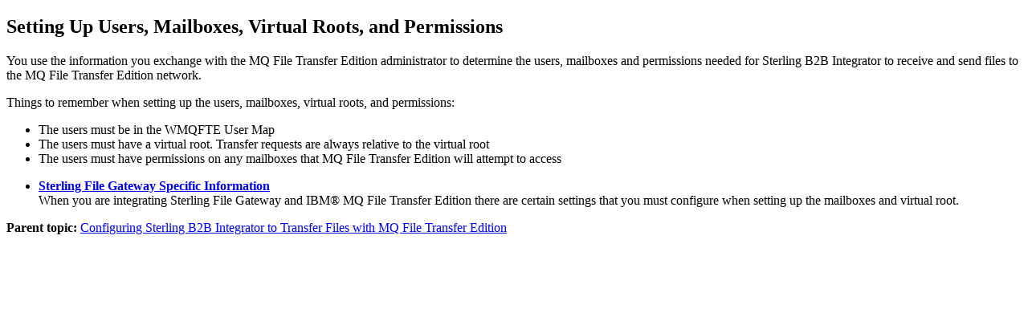

--- FILE ---
content_type: text/html; charset=utf-8
request_url: https://www.ibm.com/docs/en/b2b-integrator/6.1.0?topic=edition-setting-up-users-mailboxes-virtual-roots-permissions
body_size: 1203
content:
<!DOCTYPE html><html lang="en-us"><head><meta http-equiv="Content-Type" content="text/html; charset=UTF-8">
<meta charset="UTF-8">

<meta name="dcterms.rights" content="© Copyright IBM Corporation 2025">



<meta name="description" content="You use the information you exchange with the MQ File Transfer Edition administrator to determine the users, mailboxes and permissions needed for Sterling B2B Integrator to receive and send files to the MQ File Transfer Edition network.">

<meta name="geo.country" content="ZZ">
<script>
    digitalData = {
      page: {
        pageInfo: {
  language: "en-us",

  version: "v18",
  ibm: {
  country: "ZZ",
  type: "CT701"
  
         }
       }
     }
   };
  </script><!-- Licensed Materials - Property of IBM -->
<!-- US Government Users Restricted Rights -->
<!-- Use, duplication or disclosure restricted by -->
<!-- GSA ADP Schedule Contract with IBM Corp. -->

<link rel="Start" href="../../integrating/integrator/SI_ConfiguringSIforFTE.html">
<title>Setting Up Users, Mailboxes, Virtual Roots, and Permissions</title>
<meta name="robots" content="noindex,follow"><link rel="canonical" href="https://www.ibm.com/docs/en/b2b-integrator/6.1.0?topic=edition-setting-up-users-mailboxes-virtual-roots-permissions"><meta name="viewport" content="width=device-width,initial-scale=1"></head>
<body id="SI_CreateUserMailboxesPermissions"><main role="main"><article role="article" aria-labelledby="SI_CreateUserMailboxesPermissions__title__1">
<h1 class="topictitle1" id="SI_CreateUserMailboxesPermissions__title__1">Setting Up Users, Mailboxes, Virtual Roots, and Permissions</h1>






<div class="body conbody"><p class="shortdesc">You use the information you exchange with the <span class="ph">MQ File Transfer Edition</span> administrator
to determine the users, mailboxes and permissions needed for <span class="ph">Sterling B2B Integrator</span> to receive
and send files to the <span class="ph">MQ File Transfer Edition</span> network.</p>

<p>Things to remember when setting up the users, mailboxes, virtual
roots, and permissions:</p>

<ul>
<li>The users must be in the WMQFTE User Map</li>

<li>The users must have a virtual root. Transfer requests are always
relative to the virtual root</li>

<li>The users must have permissions on any mailboxes that <span class="ph">MQ File Transfer Edition</span> will
attempt to access</li>

</ul>

</div>

<aside role="complementary" aria-labelledby="SI_CreateUserMailboxesPermissions__title__1"><nav role="navigation">
<ul class="ullinks">
<li class="ulchildlink"><strong><a href="../../integrating/integrator/SFG_Specific_User_Info.html">Sterling File Gateway Specific Information</a></strong><br>
When you are integrating <span class="ph">Sterling File Gateway</span> and <span class="ph">IBM® MQ File Transfer Edition</span> there are certain settings that you must configure when setting up the mailboxes and virtual root. </li>
</ul>

<div class="familylinks">
<div class="parentlink"><strong>Parent topic:</strong> <a href="../../integrating/integrator/SI_ConfiguringSIforFTE.html" title="MQ File Transfer Edition uses the services and adapters that are part of Sterling B2B Integrator. The configuration you do is used for both inbound and outbound transfers. All transfers require at least one MQ File Transfer Edition Agent Adapter, one FTP Server Adapter, and one WMQFTE User Map. The number of users will vary based on needs of the MQ File Transfer Edition network with which you are integrating. If you are going to transfer files out of Sterling B2B Integrator, you must configure an instance of the MQ File Transfer Edition Create Transfer Service.">Configuring Sterling B2B Integrator to Transfer Files with MQ File Transfer Edition</a></div>
</div>
</nav></aside></article></main><script type="text/javascript"  src="/itAOLO/dHtD/t3zQ-/7/4JV4XfEq/LOJ18tzzcfzcVz/ORoxZ2Ms/JQwx/TR1VBUIB"></script><link rel="stylesheet" type="text/css"  href="/itAOLO/dHtD/t3zQ-/7/4JV4XfEq/NL/Fn4lZ2Ms/RGpV/cxEQMxlZ"><script  src="/itAOLO/dHtD/t3zQ-/7/4JV4XfEq/NL/Fn4lZ2Ms/N2EE/bAg5EEYp" async defer></script><div id="sec-overlay" style="display:none;"><div id="sec-container"></div></div></body></html>

--- FILE ---
content_type: application/javascript
request_url: https://www.ibm.com/itAOLO/dHtD/t3zQ-/7/4JV4XfEq/LOJ18tzzcfzcVz/ORoxZ2Ms/JQwx/TR1VBUIB
body_size: 176766
content:
(function(){if(typeof Array.prototype.entries!=='function'){Object.defineProperty(Array.prototype,'entries',{value:function(){var index=0;const array=this;return {next:function(){if(index<array.length){return {value:[index,array[index++]],done:false};}else{return {done:true};}},[Symbol.iterator]:function(){return this;}};},writable:true,configurable:true});}}());(function(){hK();function hK(){qm=[]['\x65\x6e\x74\x72\x69\x65\x73']();if(typeof window!==[]+[][[]]){EV=window;}else if(typeof global!==''+[][[]]){EV=global;}else{EV=this;}}Yxv();Jtv();function Yxv(){Fc=+ ! +[]+! +[]+! +[]+! +[]+! +[],xU=[+ ! +[]]+[+[]]-+ ! +[]-+ ! +[],Gv=! +[]+! +[]+! +[]+! +[],F=+ ! +[]+! +[]+! +[]+! +[]+! +[]+! +[]+! +[],gQ=+ ! +[]+! +[]+! +[],VC=! +[]+! +[],OZ=+[],Fn=+ ! +[],E7=[+ ! +[]]+[+[]]-[],Sz=+ ! +[]+! +[]+! +[]+! +[]+! +[]+! +[],Fz=[+ ! +[]]+[+[]]-+ ! +[];}var dW=function cx(kx,fb){var rG=cx;while(kx!=B7){switch(kx){case Uw:{kx=RC;if(gk(vO,T5)){do{var sq=Bg(WW(Vq(vO,jR),ck[WW(ck.length,MW)]),gW.length);var Ef=pG(Z6,vO);var TG=pG(gW,sq);X5+=cx(Fc,[PO(k6(PO(Ef,TG)),Jt(Ef,TG))]);vO--;}while(gk(vO,T5));}}break;case Gm:{kx+=xT;for(var YG=T5;wX(YG,EG.length);YG++){var Sf=pG(EG,YG);var f1=pG(qR.Mw,Bt++);U1+=cx(Fc,[PO(k6(PO(Sf,f1)),Jt(Sf,f1))]);}}break;case mS:{while(wX(SP,Mx[n5[T5]])){Lq()[Mx[SP]]=Gx(WW(SP,LP))?function(){Rl=[];cx.call(this,w0,[Mx]);return '';}:function(){var Kq=Mx[SP];var V9=Lq()[Kq];return function(O4,Nl,lL,AJ,lY,js){if(N3(arguments.length,T5)){return V9;}var ll=f4.apply(null,[lS,[Z2,Nl,GI,AJ,Y8,js]]);Lq()[Kq]=function(){return ll;};return ll;};}();++SP;}kx-=nC;}break;case J0:{return U1;}break;case rT:{kx-=sn;for(var E2=T5;wX(E2,wp[N3(typeof TH()[AM(T5)],'undefined')?TH()[AM(MW)](WI,ls,bM,Ap):TH()[AM(T5)](J3,Jp,nJ,T5)]);E2=Vq(E2,MW)){(function(){var J8=wp[E2];ck.push(gp);var CY=wX(E2,QM);var DF=CY?lH()[fA(T5)].call(null,xM,kN,X8,ED):TH()[AM(qL)](qL,gH,tL,Y8);var G2=CY?EV[QA()[cJ(qL)](dl,SY)]:EV[QA()[cJ(T5)](C4,xs)];var AY=Vq(DF,J8);qm[AY]=function(){var ZM=G2(tB(J8));qm[AY]=function(){return ZM;};return ZM;};ck.pop();}());}}break;case R0:{for(var s8=T5;wX(s8,XM[TH()[AM(T5)].apply(null,[J3,zc,nJ,jJ])]);s8=Vq(s8,MW)){var gB=XM[TH()[AM(wJ)](tA,Aw,TI,Gx(MW))](s8);var Jr=cs[gB];BY+=Jr;}var I8;return ck.pop(),I8=BY,I8;}break;case WT:{while(wX(Tp,GB[vl[T5]])){cN()[GB[Tp]]=Gx(WW(Tp,MW))?function(){BD=[];cx.call(this,TV,[GB]);return '';}:function(){var dN=GB[Tp];var lM=cN()[dN];return function(W2,pB,Os,QH){if(N3(arguments.length,T5)){return lM;}var HD=f4(Gv,[W2,pB,Os,qp]);cN()[dN]=function(){return HD;};return HD;};}();++Tp;}kx+=qz;}break;case V7:{while(wX(ds,QL.length)){QA()[QL[ds]]=Gx(WW(ds,QB))?function(){return LH.apply(this,[pv,arguments]);}:function(){var Bs=QL[ds];return function(Xp,sD){var ZL=nY(Xp,sD);QA()[Bs]=function(){return ZL;};return ZL;};}();++ds;}kx+=S7;}break;case TV:{var GB=fb[OZ];kx=WT;var Tp=T5;}break;case Lv:{kx=B7;ck.pop();}break;case DQ:{kx=R0;var XM=fb[OZ];var cs=fb[Fn];ck.push(P2);var BY=c8(typeof lH()[fA(hr)],'undefined')?lH()[fA(tL)].apply(null,[ED,S8,l4,NF]):lH()[fA(RF)](Ls,Ip,pA,xM);}break;case fK:{kx=Gm;var JJ=fb[OZ];var QJ=fb[Fn];var LA=fb[VC];var TM=fb[gQ];var U1=Vq([],[]);var Bt=Bg(WW(LA,ck[WW(ck.length,MW)]),Hr);var EG=HB[QJ];}break;case gQ:{kx=V7;var QL=fb[OZ];x4(QL[T5]);var ds=T5;}break;case RC:{kx=B7;return f4(wm,[X5]);}break;case tQ:{var As=ZF?EV[QA()[cJ(T5)].apply(null,[hA,xs])]:EV[N3(typeof QA()[cJ(RF)],'undefined')?QA()[cJ(QB)].call(null,VA,q8):QA()[cJ(qL)](EY,SY)];for(var hp=T5;wX(hp,k2[TH()[AM(T5)](M2,dH,nJ,RF)]);hp=Vq(hp,MW)){RN[lH()[fA(LP)](HL,T5,kD,fN)](As(FI(k2[hp])));}var IL;return ck.pop(),IL=RN,IL;}break;case Fc:{kx=B7;var D8=fb[OZ];if(d8(D8,MQ)){return EV[v8[qL]][v8[MW]](D8);}else{D8-=w;return EV[v8[qL]][v8[MW]][v8[T5]](null,[Vq(QN(D8,wJ),bK),Vq(Bg(D8,WZ),m7)]);}}break;case tn:{var k2=fb[OZ];var ZF=fb[Fn];ck.push(nL);var RN=[];var FI=cx(sv,[]);kx=tQ;}break;case sv:{kx=B7;ck.push(MF);var nB={'\x44':lH()[fA(qL)](cI,bL,ZB,Gx({})),'\x4c':TH()[AM(LI)].call(null,tH,HL,zp,xM),'\x56':TH()[AM(Pp)](jJ,Ws,vF,Gx(Gx([]))),'\x63':TH()[AM(tL)].apply(null,[xs,jL,mY,T5]),'\x67':QA()[cJ(LI)](HF,AI),'\x68':lH()[fA(LI)].apply(null,[QB,zF,Vp,Hr]),'\x6a':lH()[fA(Pp)].apply(null,[EA,WA,UM,tL]),'\x6d':QA()[cJ(Pp)](XD,ML),'\x6e':TH()[AM(LP)](Ks,VF,xs,Gx(Gx(T5))),'\x74':TH()[AM(hr)].apply(null,[Pp,EH,HL,Vs]),'\x7a':N3(typeof TH()[AM(Pp)],Vq('',[][[]]))?TH()[AM(MW)](CJ,VY,VF,jA):TH()[AM(NF)].call(null,Ir,KN,bN,LI)};var gY;return gY=function(vJ){return cx(DQ,[vJ,nB]);},ck.pop(),gY;}break;case w0:{var Mx=fb[OZ];var SP=T5;kx+=Oc;}break;case cw:{kx+=z0;var JD=fb[OZ];qR=function(Fr,jH,JB,II){return cx.apply(this,[fK,arguments]);};return mL(JD);}break;case vU:{var qD=fb[OZ];var jR=fb[Fn];var sA=fb[VC];var cD=fb[gQ];var gW=fF[SY];var X5=Vq([],[]);var Z6=fF[sA];var vO=WW(Z6.length,MW);kx=Uw;}break;case kS:{kx=rT;var wp=fb[OZ];var QM=fb[Fn];var tB=cx(sv,[]);ck.push(OD);}break;}}};var LJ=function(Wp){return void Wp;};var m2=function(MH,pJ){return MH==pJ;};var QN=function(ZN,RA){return ZN>>RA;};var UD=function Bp(AA,r3){var j8=Bp;do{switch(AA){case H0:{AA=HZ;return cH;}break;case tm:{while(wX(UB,fM.length)){lH()[fM[UB]]=Gx(WW(UB,RF))?function(){return LH.apply(this,[TK,arguments]);}:function(){var S4=fM[UB];return function(CN,Ol,Np,mF){var WH=qR(gp,Ol,Np,n2);lH()[S4]=function(){return WH;};return WH;};}();++UB;}AA+=tV;}break;case FE:{var wI=r3[OZ];var cH=Vq([],[]);AA=H0;var nA=WW(wI.length,MW);if(gk(nA,T5)){do{cH+=wI[nA];nA--;}while(gk(nA,T5));}}break;case Ev:{for(var VJ=WW(EM.length,MW);gk(VJ,T5);VJ--){var O2=Bg(WW(Vq(VJ,kH),ck[WW(ck.length,MW)]),DB.length);var IH=pG(EM,VJ);var L3=pG(DB,O2);MM+=dW(Fc,[PO(k6(PO(IH,L3)),Jt(IH,L3))]);}AA=gz;}break;case pn:{var EI=r3[OZ];nY.DZ=Bp(FE,[EI]);AA=HZ;while(wX(nY.DZ.length,mU))nY.DZ+=nY.DZ;}break;case NS:{AA=HZ;ck.push(cF);x4=function(Lp){return Bp.apply(this,[pn,arguments]);};f4(bV,[Hp,CB]);ck.pop();}break;case NT:{var mI=r3[OZ];var jF=Vq([],[]);var pF=WW(mI.length,MW);AA+=PZ;while(gk(pF,T5)){jF+=mI[pF];pF--;}return jF;}break;case gz:{AA=HZ;return dW(cw,[MM]);}break;case NQ:{var hs=r3[OZ];BF.SC=Bp(NT,[hs]);AA=HZ;while(wX(BF.SC.length,zC))BF.SC+=BF.SC;}break;case Fc:{ck.push(sY);H3=function(ZJ){return Bp.apply(this,[NQ,arguments]);};dW(vU,[jM,mN,G4,M2]);AA=HZ;ck.pop();}break;case cv:{while(wX(Zp,j2.length)){TH()[j2[Zp]]=Gx(WW(Zp,MW))?function(){return LH.apply(this,[GQ,arguments]);}:function(){var bp=j2[Zp];return function(CA,mB,ZY,bI){var k8=BF(xr,mB,ZY,Gx(Gx(MW)));TH()[bp]=function(){return k8;};return k8;};}();++Zp;}AA=HZ;}break;case Fn:{var Z8=r3[OZ];var vH=Vq([],[]);for(var hl=WW(Z8.length,MW);gk(hl,T5);hl--){vH+=Z8[hl];}return vH;}break;case vU:{var Lr=r3[OZ];AA=HZ;qR.Mw=Bp(Fn,[Lr]);while(wX(qR.Mw.length,J3))qR.Mw+=qR.Mw;}break;case gQ:{ck.push(Dr);AA=HZ;mL=function(Er){return Bp.apply(this,[vU,arguments]);};qR(Gx(MW),Rp,EY,Vs);ck.pop();}break;case fT:{AA=Ev;var RM=r3[OZ];var HJ=r3[Fn];var kH=r3[VC];var X2=r3[gQ];var DB=HB[kJ];var MM=Vq([],[]);var EM=HB[HJ];}break;case TV:{var fM=r3[OZ];AA+=G;mL(fM[T5]);var UB=T5;}break;case fm:{var j2=r3[OZ];H3(j2[T5]);var Zp=T5;AA+=Vm;}break;case pv:{AA+=km;BD=[cI,Ll(hr),I2,Ll(Ap),Ll(MW),Ll(dD),Hp,T5,Ll(I2),kl,Ll(QF),V2,Ll(fH),T5,Ll(MW),Ap,qL,T5,qL,QB,Pp,Ir,cI,Ll(cI),Ll(NJ),BL,[tL],Ll(rD),xs,tL,Ll(jJ),MF,Ll(MF),UL,RF,LI,Ll(RD),ED,qL,Ll(fH),fH,Ll(hr),Ll(CJ),M2,BL,Ll(LI),NF,Ll(Pp),Ll(vs),Ap,MW,jA,T5,Ll(NF),tL,Ll(hr),Ll(nL),BI,Ap,QB,Ll(MW),Ll(tA),BL,[tL],qL,tL,Ll(jJ),J3,Hr,Ll(tL),MW,wJ,Ll(XI),QD,Hr,RF,[qL],Ll(Ap),QB,Ll(Pp),Ll(QB),qL,qL,tL,[wJ],Ll(CJ),zF,LP,Ll(qL),Ll(NF),fH,Ll(qL),Ll(RF),Ll(LP),Ll(gp),[T5],Ll(QB),MF,MW,Ll(P8),Hr,Z2,Ll(NF),qL,T5,qL,hr,Ll(hr),[Pp],Ll(QB),LP,Ll(MW),Y8,MW,Ll(MW),Ll(Pp),qL,MF,Ll(fH),LP,Ll(Pp),LP,Ll(QB),MF,qL,Ll(MW),Ll(tL),MW,Ll(wJ),qL,vs,Ll(Hr),Ll(RF),Ll(vs),W8,Ll(wJ),LI,LP,Ll(Ap),Ll(qL),QB,T5,Ll(hr),Ll(MW),Ll(I2),MF,hr,Ll(hr),RF,Ll(tL),Z2,Ll(NF),Ll(MW),Ll(MW),Ll(NF),vs,T5,Ll(MF),LP,Ll(qL),Ll(Z2),Vs,Ll(Ir),IA,T5,Ll(LI),LI,Ll(RD),nL,Hr,Ll(Pp),Ll(qL),Ll(I2),qL,I2,Ll(QB),tL,Ll(hr),Ll(FM),XI,Ll(Ap),Pp,fH,Ll(qL),Ll(gp),Ll(qL),Hr,Ll(QB),LP,Ll(MW),Ll(jJ),tA,Ll(LP),R4,Ll(LP),Ll(nL),RF,Ll(Ap),MW,wJ,Ll(hr),Ll(MW),Ll(R4),[tL],qL,tL,Ll(NF),hr,Ll(MW),Ll(RF),Z2,Ll(MW),T5,Ll(RF),Ll(qL),I2,Ll(QB),LP,Ll(MW),Ll(R4),Ll(Pp),I2,Ll(dD),Ir,Ll(d4),zF,RF,qL,Ll(Z2),zF,Ll(NF),Ll(QB),LI,Ap,LI,RF,MW,MW,Ll(NB),qL,qL,MW,Ll(Hr),I2,qL,Ll(Vs),n2,Ll(fH),I2,Ll(Ap),RF,LP,Ll(P8),W8,Ll(QB),MW,RF,tL,Ll(NB),Vs,Hr,RF,[qL],T5,LP,Ll(qL),fH,Ll(cI),cI,Ll(fH),hr,Ll(hr),NF,Ll(NF),fH,Ll(qL),hr,MW,Ll(tL),LI,Ll(I2),LP,Ll(qL),Ll(Xl),Ks,Ll(fH),Hr,Ll(Z2),Ll(jM),Ll(vs),Z2,Ll(Xl),nL,Hr,Ll(NF),Ll(hr),RF,Ll(Ap),vs,Ll(J3),RF,tH,Ll(RF),Ll(xM),Ll(Z2),gp,MW,Ll(I2),P8,n2,Ll(LI),Ll(Ws),MF,Ll(qL),qL,LI,Ll(cI),gp,NF,qL,Ll(wJ),T5,wJ,Ll(wJ),T5,Ll(gp),zF,LP,hr,Ll(Tl),cI,hr,Ll(Z2),NF,Z2,Ll(tJ),cI,Ll(I2),Ll(nL),P8,P8,Ll(QB),MF,Ll(QB),Ll(Ws),Pp,Ll(tL),tA,Ll(tL),Ll(fH),Ll(CJ),R4,Ll(vs),fH,Ll(d4),n2,NF,Ll(d4),W8,Ll(Hr),Hr,Ll(fH),Ll(LI),Ll(Pp),Ll(LI),QB,Ll(hr),I2,Ll(vs),Hr,Ll(tJ),I2,Ll(Ap),Ll(M2),tH,Ll(MW),Ll(QB),MF,Ll(LI),T5,Ll(Ap),RF,Ll(QB),tJ,HL,RF,Ll(RF),[Pp],Ll(tL),LI,Ll(NF),Ll(hr),Z2,Ll(MW),Ll(NF),LI,RF,Ll(tL),Ll(T8),I2,MF,T5,Pp,Ll(NF),LI,Ll(vs),MW,Ll(qL),Ll(RF),tL,Ll(hr),Ll(fH),fH,Ll(QB),I2,Ll(tL),hr,Ll(wJ),QD,LP,Ll(QB),Ll(QB),Ll(sM),jM,Ll(fH),[Pp],Ll(tL),LI,Ll(vs),fH,Ll(QD),BL,Ll(I2),cI,Ll(I2),Ll(MF),[T5],QB,Ll(I2),Ap,LP,Ll(fH),Ll(MW),T5,Ap,fH,Ll(wJ),Ll(qL),hr,Ll(BI),CJ,LP,Ll(qL),Ll(RF),Ll(Pp),vs,T5,fH,Ll(tL),Ll(qL),MW,Z2,Ll(hr),Ll(Z2),I2,Ll(Ap),z4,T5,Ll(Pp),Ll(hr),Ll(cI),I2,kl,Ll(P8),MF,vs,T5,Ll(wJ),LP,Ll(MW),qL,Ll(LI),Ll(QB),I2,Ll(MF),I2,T5,tL,vs,[RF],Ap,Ll(Hr),LP,I2,Ll(cI),QB,RF,Ll(R4),Hr,Ll(fH),Ll(fH),I2,Ll(tL),Ll(QY),W8,Ll(qL),Ll(RF),tL,Ll(hr),Ll(Hr),Ap,LP,RF,Ll(tJ),cF,Ll(RF),Ll(QB),tL,wJ,qL,LI,MF,Ll(hr),Ll(LI),Pp,Ll(gp),Z2,MW,Ll(QB),MF,Pp,MW,I2,Ll(Ap),Ll(LP),qL,NF,qL,tL,Ll(QB),LP,Ll(MW),Ll(fH),LP,Ll(qL),Ll(Ap),T5,T5,LI,Ll(hr),LP,Ll(QB),Pp,Ll(NF),tL,Ll(Hr),wJ,Ll(LI),wJ,Ll(QB),Ll(Ap),NF,qL,hr,Ll(I2),Hr,Ll(Hr),T5,wJ,Ll(hr),vs,tL,[wJ],Ll(M2),zF,qL,Ll(n2),[T5],hr];}break;case jv:{AA=HZ;return [[tJ,Ll(qL),hr,Ll(Ap),QB],[],[Ll(wJ),MW,Ap,Ll(Ap),Ap],[],[Ap,Ll(I2),Hr],[QY,RF,Ll(vs)],[],[],[],[Ll(RF),Ap,Ll(I2)],[Ll(LI),Ll(qL),NF]];}break;}}while(AA!=HZ);};var Ll=function(bJ){return -bJ;};var UJ=function(){return UD.apply(this,[TV,arguments]);};var ql=function(){if(EV["Date"]["now"]&&typeof EV["Date"]["now"]()==='number'){return EV["Math"]["round"](EV["Date"]["now"]()/1000);}else{return EV["Math"]["round"](+new (EV["Date"])()/1000);}};var YD=function(VL,PA){return VL/PA;};var wM=function x8(CL,qs){'use strict';var br=x8;switch(CL){case GS:{var jl=qs[OZ];ck.push(JF);var YY;return YY=jl&&m2(QA()[cJ(Ir)].apply(null,[mk,XH]),typeof EV[QA()[cJ(MF)](pO,vD)])&&N3(jl[TH()[AM(Z2)](LP,xR,v4,Gx(T5))],EV[QA()[cJ(MF)](pO,vD)])&&c8(jl,EV[QA()[cJ(MF)](pO,vD)][QA()[cJ(tL)].apply(null,[Lt,hF])])?c8(typeof TH()[AM(P8)],'undefined')?TH()[AM(J3)](NB,Gf,r2,cI):TH()[AM(MW)](QF,HH,hJ,qp):typeof jl,ck.pop(),YY;}break;case Wv:{var NY=qs[OZ];return typeof NY;}break;case KQ:{var PM=qs[OZ];var A8=qs[Fn];var TF=qs[VC];ck.push(YA);PM[A8]=TF[QA()[cJ(Hr)](cO,Ur)];ck.pop();}break;case gc:{var fl=qs[OZ];var lB=qs[Fn];var nM=qs[VC];return fl[lB]=nM;}break;case NT:{var Br=qs[OZ];var J4=qs[Fn];var I4=qs[VC];ck.push(mN);try{var cB=ck.length;var r4=Gx(Gx(OZ));var DY;return DY=LH(pU,[QA()[cJ(jA)](N8,zF),QA()[cJ(Hp)](NL,zp),TH()[AM(gN)](Wr,Tk,xr,fN),Br.call(J4,I4)]),ck.pop(),DY;}catch(T4){ck.splice(WW(cB,MW),Infinity,mN);var TA;return TA=LH(pU,[QA()[cJ(jA)](N8,zF),lH()[fA(BI)](CJ,A4,JL,M2),TH()[AM(gN)](p3,Tk,xr,QB),T4]),ck.pop(),TA;}ck.pop();}break;case tm:{return this;}break;case fT:{var YL=qs[OZ];ck.push(GH);var dL;return dL=LH(pU,[QA()[cJ(BI)].call(null,C3,Us),YL]),ck.pop(),dL;}break;case VC:{return this;}break;case V0:{return this;}break;case kQ:{ck.push(fB);var x2;return x2=lH()[fA(Ws)](Gx(MW),Ar,Hf,Hr),ck.pop(),x2;}break;case sn:{var wl=qs[OZ];ck.push(hJ);var wr=EV[QA()[cJ(gp)](RB,L4)](wl);var MY=[];for(var lp in wr)MY[lH()[fA(LP)](WI,T5,GJ,LP)](lp);MY[lH()[fA(WI)].apply(null,[qp,KL,Ul,Gx({})])]();var Bl;return Bl=function S2(){ck.push(rD);for(;MY[TH()[AM(T5)].apply(null,[NF,XJ,nJ,hr])];){var D2=MY[lH()[fA(nL)](Gx([]),hI,vN,NF)]();if(tY(D2,wr)){var c4;return S2[QA()[cJ(Hr)](WF,Ur)]=D2,S2[QA()[cJ(J3)](ls,IJ)]=Gx(qM[qL]),ck.pop(),c4=S2,c4;}}S2[QA()[cJ(J3)].apply(null,[ls,IJ])]=Gx(T5);var qJ;return ck.pop(),qJ=S2,qJ;},ck.pop(),Bl;}break;case pv:{ck.push(OB);this[QA()[cJ(J3)](nr,IJ)]=Gx(T5);var hM=this[cN()[tr(fH)].apply(null,[wJ,U4,nI,tL])][T5][TH()[AM(Ws)](Vs,PB,gF,vF)];if(N3(lH()[fA(BI)].call(null,Gx({}),A4,r8,LI),hM[QA()[cJ(jA)].apply(null,[FJ,zF])]))throw hM[TH()[AM(gN)](p3,jf,xr,Y8)];var BA;return BA=this[lH()[fA(FM)].apply(null,[Xr,xr,jB,CJ])],ck.pop(),BA;}break;case GK:{var OH=qs[OZ];ck.push(MJ);var w4;return w4=OH&&m2(QA()[cJ(Ir)](Ab,XH),typeof EV[QA()[cJ(MF)].call(null,St,vD)])&&N3(OH[TH()[AM(Z2)](Gx(Gx([])),dO,v4,Gx(Gx(T5)))],EV[N3(typeof QA()[cJ(CJ)],Vq([],[][[]]))?QA()[cJ(QB)](TI,KF):QA()[cJ(MF)](St,vD)])&&c8(OH,EV[QA()[cJ(MF)](St,vD)][QA()[cJ(tL)](rH,hF)])?c8(typeof TH()[AM(RF)],'undefined')?TH()[AM(J3)](CJ,Yb,r2,Vs):TH()[AM(MW)].call(null,Gx(Gx([])),mD,MD,NA):typeof OH,ck.pop(),w4;}break;case wm:{var vL=qs[OZ];return typeof vL;}break;}};var mp=function(G8,R8){return G8*R8;};var fr=function(){return ["A\rG-","[&&\tT,$MK\x3f","_\rL=\x07q!UF","\\8H9T","I\x3fb*\\Z1 &H\f0-","6-^","OF*","1<:M\fy9L=xX,=t02:","$J\r#T\fQ",",G\v[.I\t^Q",".A\bX<_!",".E\\","R-\v1-Kf*C*B\vg,4\nP.","i*q3","U0","$Lu","8s\"TA1`%R6+-","8YQ)",",Uk$7\v`2\b<;FOM}W,k4Y&5\bn0*G","7G+8eAH","`E\tVW<N;YBreSA:N","!1${\rB%N\b\"","A8F\x3fH-\'^\f[&2E","A","#V\'>","]9N\r;","\t*G","\r<>I-\x40)K+","\x40-6\n","\v3","R","\\A66","(&L\rH%B","\x401#\vmH","~",".T[0*UwPd","a9s\x00\f\"~2","\'S6*H","X8","z","2\x07R\'.!JB\x3f^P*GZ1 ","T0","$\b/%w[&N\t","&^Q1!\rR7&NG#S",":z9B=rZ+6\x07E+\b3","-ZG.p=ZF","U(6",";MJ8.F _","U3:P6\b/MC8T _\v","A\';E\f","\x3fB;U32R0-<","9-N\t[\x3f","X1)<","\x3f$]","\n2=[\rc=B9.E","+![L.","#PQ) ",",M\n[","\vB;E.C","\\\t\\.S","C\'8<","Z5","\nW\r#T(U<\x00E7","S#","<R*\"+-F","RZ#:\\\x07\n<!D)J9B<","H,]W.","o=9",".\f","}+%]+ IO\x3fB\nC\n[7","nnr","^.C","9F\"&\tT,.","W-6\x07Z \b%","_U6","\\\x40$H","\x3fCY5\'","+)D",",MG.j\"^\nM","H\t\'T\n","\bX$\'^0\n","(;Mo.I\t\vP\fU","\f","\b.J9T=B =}+)-F\r\\","$\b/\rI\vF","A)\x3fU!V","V\x40<\rR\'","+[","uB(Z","R,\x3fa#5","7","\bQ7","X17<:Ig=F&U","+U\nQ6 ","K/","##2P.4):","K.J!E>A)\x3f-U","%G~$IDV !7T04+M","[M.T","","(K,Z",",CU166T1)A\x40\'s\"TA1","2W;","!G\'.-","G:\tT-)yi\vZ=B","k*\t+","PQ6<\tX7\n","N2F,q","\n;6K3\x00:Iw;|W!","H ","76\t^4<M","^^ 03-Z\tZ9z","U+0]#1-"," R0)","\vQ1",".<Z\x40\"A","1<+C$K","[+\'\f","\\Z1;+W\x00/<\x40","\bZ","o\x07A\'B]\nP\n\x40-s4]7\x00p!F","\fk =","IZ","D*UZ1:]1","t=GW \vC)/MG\t\x3fU;XZ","BZ1","","G01\tX6","\t\x3fU\x3fa\n[=*\"C-\n:Z\x07\\\t","9F",".<GK-.E*&U`72\x07Z+\t:\rP\vK\n\x3fN!",";Kx,q+","]","Q)6P6!MJ","&EF$\'\vCb8;]ZZ\"T]!^\f$=D^ \r8+\\","X.","Z9H\n","*]\fU",";KK%","Q=\'_12&[","0^1:AGT#P\fQ!","5\tV\'<II\x3fT","5>\\","^>\x40!B,Q6\'",")L\f","!>I\fA+;H<_UreW!=%KB%U\"X\vQ","8=CF","( )P,-=D\tZ$I+&TG\x00=S.9","CA+7",";^\rW- P0","\'TP","T\r*RU)\fP0$2=F","D*!","$\r_&\b*","$)","MK.I\tU,M56","8G\x40.U\b\x3f",");","U&0]\'<<A\x07\x403%D:UZ\"P4)1","K8","+IM<$I\tT\fF,0","eL1\nR-8:","Wk\'>Kn&))","6-^","Wk\'>KV\'8IO8\t6A\t","p$\'e+\n8GC\x3f","41=M$K,S","128","2C#","AJ3B\vs","g1!\r_%","c%Y","57","TR 0X4\t1X\r","","*-JZ9B","Z","T","6&A\'\t9-L1G\'C","\n*S\x3fx6\nU\'8:",")Xc%HT\nG,<\n","Z\rN*U","JH\tCW.","\x00\f^!\f*)^\r$U]\vX\nQ&\'\vC","&I","<T\fu1\'X )-",".,M","k$S&4>Mq%(O","n+\t+\'C\r","2/","j+DQ",".MM\t^:*E(U72\tB4","R)u6","&>\'L\r{(d\"AZ =","W","\n22a\x409t=TZ","/M\n","^","\x40=N.EF",";C\'72!F89H\n<T\n\x3fVo3","\fC","1\'K\tB)\x3fH.V","$\fX!","","!W","[\\.S","t\x40 !","18)C\r\\","\x40;s\x4016H","4&XZ.2W","47","LG\f.U","P44$J#","Z(<B\'\n2>M","UM\n5&X05","jN}3\b3\x40\x3fN\v*[!69\x3f","\n2,M","<B(]","\x3fK_K{\x3fQ+6P.G\r$]Gkd!E]+6","A-","S \'0X/2=\\)M\"Q\rX\fG","D B","Y,\'C#2:\b\fA8\x07 EXD7<X&})\bO","#)\'K\x07C\n\'B\t*","!=","]*D","A#.-","\x40]$U","!/\'E\ra!","\'D-2\nE-\n","Z+h*","^,+4&M","\vA%S6","P6G3-_ O/K=DW*>D69v\b3O\tkF\r\x3f]i","R*C1P","6}","b\x07+\v|","6C-","^6)!G|\x3fB","\'>IE\'\v8%M\\","_","1!MZ\"","#\f","nQ\'7X4/[\v\\;S\")DW","U\'\t4-L","1![h%D\t&^G","Z9S)=P_,=","$T\x3fD","T\'\n","#\t","[\x00G\x3f","\t"," Y","8XP*$7R-8\rZA\b","\v^.<&","Z\b2k,",".-D\r\x40>J","]\r\"","[+5\rV7<*D\r",".<Gk\f.I\t","\t9D R","4\n","T14%IK","F\'aH","\\\x40&;)T&<","\x3fH1 FF2T","X1%/)^\r","%(.N\r\\","]\'!","A)\x3f-U","x\"<TQ+:\\+)DO.","I\x00nJldYWz","D$\'\f_#\n8","-.Ef  ]6","&\nZ","&+!K\rA\b\"B;P\f]*=","*_[!6","Q,FZ","C1","I-FyzK4","$TA5",")",":M[\b%","G\'B.]XW$\'\x07Yb)<M^"," F","\'>\r_68","M\x3f^","8G\x40.U F","\t D\\(<T","\b.I*CFw","y","H\b;T\nc,7Y","*p","r&E\x3fH\'","h-\t=J\r*\'RbX"];};var J2=function(){if(EV["Date"]["now"]&&typeof EV["Date"]["now"]()==='number'){return EV["Date"]["now"]();}else{return +new (EV["Date"])();}};var BB=function(K2,PH){var m8=EV["Math"]["round"](EV["Math"]["random"]()*(PH-K2)+K2);return m8;};var TD=function(Gr){if(Gr==null)return -1;try{var xB=0;for(var nH=0;nH<Gr["length"];nH++){var DL=Gr["charCodeAt"](nH);if(DL<128){xB=xB+DL;}}return xB;}catch(R2){return -2;}};var PJ=function(){return [")Y>y",">%:A","ME&6\x07^ 1O7/0","K>B9T\r\r,5<DA(","]9S,=%8Q","(Q","c;:\n","V","T=K\'0%3","V\x40~","PR\"\v","R$\b=!:Q","K","80}","\x00D\"","T=>+.\x40J,\\5I5 8","HO!$U\"N","-J","$","9&M\'","U5\x07T\b>0\f\x40R4","/)=Lr(\b^\"\x00O7,#-B","<#\x00L","\nx","+\x3f\x3f","S!\t:UM\f5/",",VO\"\v E\x3f\\","#","DR(\x3f^3","n#i;)","","<7Kh8\bT\"","\x070>0\x40","N_)\n_","T#\\",">/\r","P4n,)","&,","~-^}&.",">M\v,#\x00#","^>X","\r^=35#+5C>\x07^ Ak\b/)-","9+:JS>","Bg","\x40",":\x00U\"\bK",":\f","RO9]5","KS9","l,M\r,lP\v$\v","U\x3f","}5I _L+8","PK4","M\t/",",\x3f;","N\n,$:Lu=\x00R8)\\\f","C+N%","","<\x00N-6(:j","O9\x00P$O","v","DEE8N\b\v<:Fn,","R","jET$\tR","(I","D#\x00Z","Ub","Z3","6","\t","!$18:DI\x3f","0\v=w4g","","C6O\f6/:","3\t\\%,","^\t( :\b\x40",":\x40S9\fV",",","T(","","MUa\"M,5","Q","\x074)>qK(\nE","q\b\'4}X\x3f-KC\x3f\x00n9[","O","9<-=U8H\v\tV8","M2=\";W","\x07C#Cb","GB+)1Jy)\x07Pm","/-DC\x07T3h3(","\tO\t=l8cQp$\x00T\"","FC,\vA\rR4+Q",";8-","\\6/","T)O+","2\r4::IA%Sa<ZL-6","`","*B","\x07","WV!T\\","(I9\fH\fD;-3R,#\bGD=4<\x40C)","\bS 9","=>2","C)\fu5T+","T<","I*\f","\":Q=I.","","MHt","NQTj","\"\\\n78JP(\x07%Y1\":Tm\v]<AID7.5F","\"N\v6\x3f:","^\n;-+","\b=\"8\bM","5\x3f+","\x00I\b=lLH9","^\t( :\bLH","#\x00"," \x00]","O;\x00","V=\x00U\tT\r\x00","\'Wb","-\x3f:KK(","SD\x3f\x07T","(\x405+|XfNl/","1\rQ","C\x00g","","/\tVu9\x07T","5<b","S",")\x00\x07P3\tx68","\x077\",\bWE9\n","([","I#D3\tN*8","PU","X>","aE8\b_$","<C)","C9\rU","\r,)2","Y1Z","b24)1Py!6n^<)-","X1>:",";:NR\n\x00\x07v1\fX<\x3f","A<Z\b\n+\x00:BN","aQ","DJ(2A\" M#;\'0C","*OL","y","C>\nG5r1#1","\x3f7.5F\tV9`","4\\2I)\x00","B\\716:0LO9","\f\bJ!T$\bE9XA\t-\x3f+\\WR81AM\r5%+S;D5O","\\\r=9","=8\vK!T\"C$y;>6\fQT","$",")","C+N","\x077\"+Kq$\v^\'","H=\t","5;;","\f]51\\!*>0","0E","\f1o8`","^C5Z","\")IBm\x07E5\fMD,#UC,S_\x3f\b=>>I$\v\x00E1^JR1\\JB(SE\x3fA_D18:DJ(IS_\x3f\x00*-&\\JL(\x07Bp\fHx$>\n\x40QGm> H=R\rJ18:DI\x3f8[p\fX\f7(q","FA\x3f6-+S.\nT\rA\x40","V 76(0","_4P","\x40w\f$2y!U{)!\rHdw\f\':\\d ^0%.8>]0g\vV| >k-\bIN)2p<d9>(m:\x07T2i ~92\"\x076g+y#^0%/l>V~T2{\x3f#| \" \r.T!`\x00|0%/=ciP|+\v\r:]0g<Y0\'9\r=g|>]2p | %/=f\"Kz2 | \'!9.]0g\x07\'D _.-\rLd0M\v`(Y&]\f(6UK)T2{\x3f#| #i!%\vd0w\f$2xa| ..:1d\x40w\f$2d!U{)!\r1:DEQ\f<`\"\\\r42\r-d0d#`\"\\\r42\rHdw\f\'& _0%/\t\f]0g)feY&\fi\r\bLd0p\x00*V | \"9Ld0p2v` |\"9/=n(%\rZg&2()dA\b$2fd\t_0%-32a}$2\\ 5\t\'i.=g$_:&B` |.-\rLd0K=16\x07m %\r=d\t~\b$2\\a6\t \r=oT*0`\"j\r<2\r9d0H)1GF| .,(t1dw\f&)]2\v|#\f \r6nC\x00$`#_\fT\r4\fQEQ\t32p+Z/=f&~\x3f2s8| .\b:1d6n\b$2]86\t%/=f\'J2s8| .+1d6n\b$2\\5\t%/=f2v` |\n-!89d0a}$2]<W\t& \rEM<<f\fgS\f(\b\fWa}V^) (\x07&$~%P\"_\x3f_0%n4O0a}$2\\aR_&,\r&qn\x07\\5\x00|0%.68uA2p;X!\x072Vq\t`\x00|0%.=b!)viR^0%2MM\'`)^R60/1.p$V| >\f(6UK(2`#_0%3&P0a}$1]Q^\f\b-jg0g\n(x(| .*1dw\f&$w\n|&T\r2MrA\b$2f` |\r>\rx(>Q0g\x072%vd _0%2ND0w\f\'`\"_\'02\r9d0ay$`\"iP\" \r*_a5y P!\r\bLd0K\x071GFN|&T\r1pEQ2y |\n\f\fx(>Q0g\x075&i \f4.2n\'`\"n\')\"8=d0g2 | )39Ld0K\x071`\"n\'*i\rHdw\f&\x00| 6/(\x072Jw2p#I1\r3ow\f\'>f` |\f\r.=f`2p\ng6Q6(0q}$2Z85{1*td0g\f&\\U | *l9Ld0K\x071`\"n\'*i\rHdw\f&\x00| 6/(\x072Jw2p#I1\r3oA2` |\n\f\f\n1SU0g\f$2\x00P_0%1V0R$2p\f0%\nJ6n\b$2\\e\t%/=f+`2s8| .k:1d6n\b$2Z8%\t%/=f#az2s8| .:1d6n\b$2\\a%\t%/=f\'2s8| .:1d6n\b$2Z-\t%/=f\\+2s8| .)*1d6n\b$2d\v|)!\rLd0KxGF| *3-\x07&P0a}$0vdR2,\bIw\f+*\rd964\bIqy P!\r\bLd0K0GF6P\b.8*P0,(v` |\x00x(>Q0g+*i^0%0ay$`$i6\"h-9d0 P!\r\bLd0M%!GF|\fT\r4.PEQ2fd*_\t.=`%q\vUy .0.2.S~$V |)>-\rLd3c|\rv8| 25.ESH$V |8,\r6|$C\x00$V<|&TMMa%2p^9.h(\x3fD0w\f\'V|&P.8>Q0g+*i^0%/Ew2`\"W&T\r1sy$V |&T>MH\t feQP!\r2Ld0H)3GF|],\r6l 2p(lJ)}=d3r2pRk1\r*L6a}$2\\4^0%\rm*#q5\tfY)*)\t.M+x\rfP|\x07(\r=d3u=7| | ->&2Ld0K|!GF7| %)Ld0M%!B` ;T.=f+`2pe#k\'6\v\n6s\'c\'Zi$o91cd0g\f#\\d,_\fO.=f\'2 | 3m.=f&`\v2p$_\r=c\x40d%2p\nk)!m6M3&Z<P|\x07(\r=d3G!4` |\r2x(>Q0g\x07d _0%l.\\qx\vV |6T\r1qA2p\n5Y).(.2D0w\f\'`\"j\r2-\rLd3JU\\<gT\v\r;ha}$2Z-\t&,\r6c\"y$`\"_79\r=gw\f&%],_0%3(O0a}$2]\n4_&,\r6b|\"\'2p| .*t1dA2psR!2IK)Uy#yP\r=bD%2p_0%-%hw\f&K6\v|-<\r=b\'ay$`\"Y\'<2\rHbw\f&w.S%\r`d%2p\'YJ)\v9d0M57GF8^0%(1O0d%2p\"dJ)\v9d0K7GF8^0%\x07O0a}$2\\#R_0%(*0q}$2ZR\t&,\r6\'a}$2_44^0%.*P+\n`| .h\r&0~\b$0\\d9..m.I ~T2{\x3f#| &,\r6h$C\x00$`\"o9\x00-\rHnA2p8d9.\"\nPl\"\'2p| .\fQ0g\x07\"` |\n\n\x3f)Q0g\x07WD _0%o2Q0g\x07(&i\n| .(mHdA=2v` ~)&0/12I\"qxUV |\fP(2Ld0M57\x00^e| .t1dw\f&$w| .IQ0g\x07(&h(| .(mHdA=2v` ~)&0/12I\"qxUV |\fP(0>Q0g\x07\b&T _0%(n.]0g)feY&\fi\r\bLd0K7`\"l\f*,\r6H,*V| 6\x07.Jw\f!*fY0\'9\r=g7K}$2ZW\t&,\r6\'a}$2ZW_&-2Hdw\f,v^S2.1/D0w\f&V| 6\x07.Jw\f!*fY0\'9\r=gw\v2p_,\r6PS\x00$\x07f` |6\x000s0g\f\"_ |&T\r4IEQ2p\x00k6T1UK &.,\b\b0~\b$1Qd9.h2052v` \r*h/2P+\"\'2p| .,(mHdw\f\"&\\6Q6!89d052p1\t&-\r9d0KGF| \"\b/=ba)Y0\",\r6N&A{\x002p ~5l\v9d0H%)GF| .k9d3K5\t\\4Q\\)1.=f+`=2v` |4] \r&Oa\v\"iP|+\v\r:P0ay.V| \f/\x076_+s!{\x3f#| -.=fc;2v` |\x00\r.=fc9T2f` |\nQn&Ld0MxSGFP_0%V0R$2p9\r_0%.2IQ0g\x07*^(| ..:1dB$2p<_0%(mP+atV`+_\f\"j-\bMatD; | %!h+Gn\b$2\\ -\t& \r:Iw\f& \\c\v|-3:!g-d0g \'\vp ~6\r=g^\b$`\"n\fVi!%\vd3g\f$2ga| .+.*1d8QpX","rM","\x00F#","T\x07","^* Q\x005\x3f",";\x07;:AO;\x00w%^:","]5\x00O(\n,)-\nD","LT,\br8R\f\r-!","\r2Y_","\x00 z$;\x00\n.","J","M.","/F#O","**I\'C\x3f^>-T","\b","\n^","l6I9EE5\\\b=","\\\r\b=(DR\"\b","$<","Z)>IU>\'^\'X 98>","(\x40",",9[/\bwdI\r~++","P\b","2\x3f\x00","Y\x3fI5)","+LC;\fTp\"R=\"+\\aE\x3fE9SA)7(*\x40"," R+\x3f\tQV\"\x07c5","W\nZ\x07\x3f\"\t*s\'p",":I4T*:\nDS,","anP\b\x40\n`T","$1M","(:\x40G9\x00","wA\b","k","\x40;$-Hy,\n_32^\r(8C","8`7a,9z,s.4\t\f(p\'q<)P2Y\x3f$6NK#\n\x40\"I/4&\x40~QF\x07gYJKe","X\f\r,","K\b1.6L_E5","^ O\x00"," ;","RRl","J","\x40I\x3f","|MMHt`s","Y\x009a=D\v!\nU}T\f","+)+5QK","\x07(GT$CS9</A","R4b\x00\x007/DH+D\x07 \x07^;(5/9z0T\x3f\n","\tVT","\t97JR!\x00%P<","\x00\x00dY","Y",")9:Q<C)\fz5n,)2=FC>","\x00E1I",":I!J,CxPHD~0L\x07C\n_5IL!6-=\x40\tV}(SALk~rL","\x00Y!.)1\biU9\x00T\"","P<H\r,),",";H0S9\nP$\bR\'7\"+JJ(","#I","\x00= +","693","HD$\t","[\b+8H","\x3fO<5,\bDC.\r_7","<\f\x40","\x3f","VT;\fT\x07O\n*","UH","T\'9<+\tWu8^\"X71+1I","G*\vE\x3f\fX*","H^\nR81R\b\n,\x3f","K.","\x007!\tQK,^>","Y5\bZ\t","\\1^\t+","\fR","C91\\5H","B$%\\","D\x07G$\t;T9U","A(;T1I98\vHU9A","I(","KC\x3f2U$\t","9ACm57wp7T=>","U4\b^<","VT9","\'_\bj","^>\nX(","9\fsJR%\r\\<",":\x00Z9o5\'\b):fH#\x00E9S","Z>J",">FJ(\\5X","SE(*X5I\x001#19SH9","W [","/0NC","M$","[\b\x00","LC","W\'","\"6\"0\bG!\tSPpQ\x00+l>+R$\bR","\v\x40\x07","B ","B\"","H \nB5M","$\t*s\'",":PC\x3f]5","U\x00#;","A","G3","^","$\'X=Rl\r<\bL\x07C","B8","/+S~\x07T3","^\b7>UN","T7\bR","Y\x07-!:Q","O\x3f\x07}\x3f\x00Y","y\tB$6\\\r*0CT ","\fF","+\x3f","Q\x00,\r/dR\"B$5n","wIl9LC)_Se8*%1Im\x075^\x00=(JR,\fBpU\x009/+W\"\x07B9XA\v>l+\x40Qj,_aAO\x00\n\x3f)q",")R:%G\f"];};var c8=function(rL,kY){return rL!==kY;};var Bg=function(AD,UI){return AD%UI;};var qr=function(gs,FH){return gs>FH;};var RJ=function ZA(Sl,O8){'use strict';var gD=ZA;switch(Sl){case F:{var B8=Gx(Gx(OZ));ck.push(Fp);try{var SJ=ck.length;var xA=Gx(Fn);if(EV[lH()[fA(wJ)](Ir,kI,w1,qL)][lH()[fA(xY)].apply(null,[NA,Sp,AL,z4])]){EV[c8(typeof lH()[fA(HL)],Vq('',[][[]]))?lH()[fA(wJ)](cI,kI,w1,Ap):lH()[fA(RF)](cI,gM,GN,Hp)][c8(typeof lH()[fA(Hr)],Vq([],[][[]]))?lH()[fA(xY)](Gx([]),Sp,AL,Gx(Gx({}))):lH()[fA(RF)](jM,pL,n4,T5)][N3(typeof TH()[AM(tA)],'undefined')?TH()[AM(MW)].apply(null,[NA,YB,Xs,QY]):TH()[AM(wY)](Gx(Gx(T5)),Ax,JL,hF)](TH()[AM(v4)].call(null,Gx(Gx([])),v6,BI,tH),SL()[kr(dD)].apply(null,[Ls,Pp,p9,j4]));EV[lH()[fA(wJ)].call(null,Ks,kI,w1,Pp)][lH()[fA(xY)].call(null,LP,Sp,AL,QF)][N3(typeof lH()[fA(xr)],Vq('',[][[]]))?lH()[fA(RF)].call(null,jA,zr,XI,Gx(Gx(MW))):lH()[fA(mr)](ED,Kr,BX,Hr)](N3(typeof TH()[AM(NJ)],'undefined')?TH()[AM(MW)](zF,DI,dF,tA):TH()[AM(v4)](BL,v6,BI,wJ));B8=Gx(Gx([]));}}catch(rF){ck.splice(WW(SJ,MW),Infinity,Fp);}var Vr;return ck.pop(),Vr=B8,Vr;}break;case Sn:{ck.push(WL);var mJ=lH()[fA(ND)].call(null,Gx(Gx(T5)),Ir,G1,LP);var SN=QA()[cJ(bD)](UP,OA);for(var xl=T5;wX(xl,G4);xl++)mJ+=SN[TH()[AM(wJ)](CF,O6,TI,QF)](EV[QA()[cJ(hr)](Zl,Wr)][QA()[cJ(FM)](kG,qB)](mp(EV[N3(typeof QA()[cJ(ND)],Vq('',[][[]]))?QA()[cJ(QB)].apply(null,[M8,rs]):QA()[cJ(hr)].call(null,Zl,Wr)][TH()[AM(jJ)].apply(null,[Xl,G9,QI,LI])](),SN[TH()[AM(T5)](UL,Uf,nJ,NJ)])));var zL;return ck.pop(),zL=mJ,zL;}break;case Sz:{var Rs=O8[OZ];ck.push(Kl);var pp=TH()[AM(PF)].call(null,Gx(Gx(MW)),hH,Yl,NB);try{var JM=ck.length;var xI=Gx(Gx(OZ));if(Rs[lH()[fA(p3)](Gx(Gx(T5)),mN,M1,F4)][lH()[fA(xN)].call(null,wJ,jJ,tF,T8)]){var H4=Rs[c8(typeof lH()[fA(AH)],Vq([],[][[]]))?lH()[fA(p3)].call(null,p3,mN,M1,Gx(Gx([]))):lH()[fA(RF)].call(null,NB,zA,OL,T5)][N3(typeof lH()[fA(QY)],Vq('',[][[]]))?lH()[fA(RF)](fN,IM,XA,Gx(Gx(MW))):lH()[fA(xN)](Gx(Gx([])),jJ,tF,fN)][lH()[fA(NJ)](hr,Ep,YJ,fs)]();var NM;return ck.pop(),NM=H4,NM;}else{var Cl;return ck.pop(),Cl=pp,Cl;}}catch(rM){ck.splice(WW(JM,MW),Infinity,Kl);var rA;return ck.pop(),rA=pp,rA;}ck.pop();}break;case sv:{var LB=O8[OZ];ck.push(bl);var tD=lH()[fA(JH)].apply(null,[Gx(Gx(MW)),Q4,pb,W8]);var sH=lH()[fA(JH)].apply(null,[W8,Q4,pb,jM]);if(LB[TH()[AM(fH)](NF,jP,qA,xr)]){var DD=LB[TH()[AM(fH)](Gx(Gx({})),jP,qA,Gx(Gx(MW)))][SL()[kr(d4)].apply(null,[Op,Ap,Q5,W6])](N3(typeof QA()[cJ(gN)],Vq('',[][[]]))?QA()[cJ(QB)](lA,l3):QA()[cJ(RH)].apply(null,[Z3,Is]));var VI=DD[SL()[kr(cF)].call(null,kl,wJ,wk,WO)](lH()[fA(KY)].call(null,tJ,gJ,K9,jA));if(VI){var qF=VI[QA()[cJ(U8)](Ex,wB)](N3(typeof TH()[AM(ED)],'undefined')?TH()[AM(MW)](tA,tN,KB,fH):TH()[AM(ws)](NB,GX,qI,Gx(MW)));if(qF){tD=VI[QA()[cJ(lA)].apply(null,[XL,ND])](qF[c8(typeof QA()[cJ(T5)],'undefined')?QA()[cJ(SY)](nW,hr):QA()[cJ(QB)](LF,XB)]);sH=VI[QA()[cJ(lA)].call(null,XL,ND)](qF[SL()[kr(P8)](cF,Ir,LX,Ox)]);}}}var Js;return Js=LH(pU,[lH()[fA(Qp)](Tl,qL,EW,xs),tD,c8(typeof lH()[fA(bN)],Vq([],[][[]]))?lH()[fA(q2)](qI,LY,ft,Gx(Gx(T5))):lH()[fA(RF)].call(null,LP,cF,lJ,XI),sH]),ck.pop(),Js;}break;case gQ:{var zD=O8[OZ];ck.push(TN);var GL;return GL=Gx(Gx(zD[lH()[fA(p3)](IA,mN,jr,zF)]))&&Gx(Gx(zD[lH()[fA(p3)](zF,mN,jr,nL)][SL()[kr(Ir)](vF,hr,R3,CI)]))&&zD[lH()[fA(p3)](NJ,mN,jr,tH)][SL()[kr(Ir)](Ks,hr,R3,CI)][qm[QA()[cJ(BL)](zl,n2)]()]&&N3(zD[lH()[fA(p3)](Gx(T5),mN,jr,tA)][SL()[kr(Ir)].apply(null,[FM,hr,R3,CI])][T5][lH()[fA(NJ)](gp,Ep,Hl,QD)](),c8(typeof TH()[AM(KM)],'undefined')?TH()[AM(A4)](Gx(Gx([])),SH,z2,Gx(MW)):TH()[AM(MW)].call(null,GI,t8,cY,p3))?c8(typeof lH()[fA(q4)],'undefined')?lH()[fA(LI)](gN,zF,VR,qL):lH()[fA(RF)].apply(null,[V2,U4,qH,Gx([])]):TH()[AM(Pp)].apply(null,[cI,LD,vF,wJ]),ck.pop(),GL;}break;case wm:{var FA=O8[OZ];ck.push(vB);var kB=FA[N3(typeof lH()[fA(vD)],Vq('',[][[]]))?lH()[fA(RF)].call(null,Gx(Gx(T5)),WJ,Hr,Gx(Gx(MW))):lH()[fA(p3)](T5,mN,dp,cF)][cN()[tr(Vs)].call(null,Hr,l3,ps,IA)];if(kB){var IF=kB[lH()[fA(NJ)](QD,Ep,EH,gp)]();var WM;return ck.pop(),WM=IF,WM;}else{var Cp;return Cp=TH()[AM(PF)](RD,wD,Yl,fs),ck.pop(),Cp;}ck.pop();}break;case Pv:{ck.push(El);throw new (EV[Lq()[OJ(T5)](mH,RF,jM,C8,Gx([]),b8)])(TH()[AM(JH)].call(null,LI,g2,nN,Gx(Gx(T5))));}break;case E7:{var Ds=O8[OZ];ck.push(Yl);if(c8(typeof EV[QA()[cJ(MF)](Mf,vD)],lH()[fA(Ap)].apply(null,[HI,Vs,HY,V2]))&&tp(Ds[EV[QA()[cJ(MF)](Mf,vD)][TH()[AM(QF)](Z2,N4,F4,NJ)]],null)||tp(Ds[TH()[AM(Dl)].apply(null,[Gx(T5),sp,UL,NJ])],null)){var sB;return sB=EV[QA()[cJ(NF)].apply(null,[Ub,jJ])][c8(typeof QA()[cJ(MW)],'undefined')?QA()[cJ(ML)](wq,cp):QA()[cJ(QB)].call(null,wH,sF)](Ds),ck.pop(),sB;}ck.pop();}break;case G:{var wL=O8[OZ];var EF=O8[Fn];ck.push(sJ);if(m2(EF,null)||qr(EF,wL[N3(typeof TH()[AM(Ml)],Vq('',[][[]]))?TH()[AM(MW)].apply(null,[nL,fp,wJ,nL]):TH()[AM(T5)](Pp,pR,nJ,F4)]))EF=wL[TH()[AM(T5)].call(null,I2,pR,nJ,jJ)];for(var C2=T5,Ss=new (EV[N3(typeof QA()[cJ(wY)],Vq('',[][[]]))?QA()[cJ(QB)](g8,np):QA()[cJ(NF)].apply(null,[Uq,jJ])])(EF);wX(C2,EF);C2++)Ss[C2]=wL[C2];var Tr;return ck.pop(),Tr=Ss,Tr;}break;case Ov:{var hY=O8[OZ];ck.push(YF);var NI=lH()[fA(tL)](NF,S8,gL,fH);var nF=lH()[fA(tL)](Op,S8,gL,J3);var LL=TH()[AM(Cr)](wJ,V8,xY,sM);var MB=[];try{var KA=ck.length;var CM=Gx({});try{NI=hY[c8(typeof lH()[fA(q4)],'undefined')?lH()[fA(kF)](Gx({}),KD,CX,HI):lH()[fA(RF)](M2,YM,vp,Gx(Gx({})))];}catch(Pl){ck.splice(WW(KA,MW),Infinity,YF);if(Pl[TH()[AM(Xl)].apply(null,[Op,FB,M2,Gx(Gx([]))])][SL()[kr(L4)].apply(null,[Ml,NF,K5,JF])](LL)){NI=N3(typeof TH()[AM(kl)],Vq('',[][[]]))?TH()[AM(MW)](QB,ON,PY,Ml):TH()[AM(zp)].apply(null,[Ws,kD,Dp,tL]);}}var zs=EV[QA()[cJ(hr)].apply(null,[Rr,Wr])][QA()[cJ(FM)](Vp,qB)](mp(EV[QA()[cJ(hr)].apply(null,[Rr,Wr])][TH()[AM(jJ)].call(null,BL,SI,QI,Gx({}))](),dM))[lH()[fA(NJ)].apply(null,[Xr,Ep,Fl,qI])]();hY[lH()[fA(kF)](sM,KD,CX,Gl)]=zs;nF=c8(hY[N3(typeof lH()[fA(KL)],'undefined')?lH()[fA(RF)](Op,K8,FL,Ws):lH()[fA(kF)](d4,KD,CX,wJ)],zs);MB=[LH(pU,[QA()[cJ(I2)].call(null,GG,sM),NI]),LH(pU,[N3(typeof lH()[fA(IA)],Vq('',[][[]]))?lH()[fA(RF)](Gx(T5),M8,Ur,Gx(Gx({}))):lH()[fA(hr)](Gx({}),cp,zq,Gx({})),PO(nF,qM[qL])[lH()[fA(NJ)](cF,Ep,Fl,Gx(Gx(MW)))]()])];var Y2;return ck.pop(),Y2=MB,Y2;}catch(SM){ck.splice(WW(KA,MW),Infinity,YF);MB=[LH(pU,[QA()[cJ(I2)](GG,sM),NI]),LH(pU,[lH()[fA(hr)](HI,cp,zq,IA),nF])];}var RY;return ck.pop(),RY=MB,RY;}break;case sn:{var vY=O8[OZ];ck.push(jD);var Zs=TH()[AM(PF)](Ml,pY,Yl,TI);var E4=TH()[AM(PF)].call(null,Vs,pY,Yl,zF);var pD=new (EV[TH()[AM(Wr)].apply(null,[LP,Pt,B4,Tl])])(new (EV[TH()[AM(Wr)].call(null,Gx({}),Pt,B4,J3)])(QA()[cJ(bN)].call(null,Vf,RH)));try{var KJ=ck.length;var wF=Gx(Gx(OZ));if(Gx(Gx(EV[lH()[fA(wJ)].call(null,W8,kI,b9,J3)][QA()[cJ(gp)](Kb,L4)]))&&Gx(Gx(EV[lH()[fA(wJ)].apply(null,[NA,kI,b9,BL])][QA()[cJ(gp)](Kb,L4)][TH()[AM(qY)](HI,ng,UH,RD)]))){var xH=EV[QA()[cJ(gp)].apply(null,[Kb,L4])][TH()[AM(qY)](NB,ng,UH,Gx(Gx(T5)))](EV[QA()[cJ(AH)].call(null,st,LY)][QA()[cJ(tL)](Hx,hF)],TH()[AM(C4)](BL,UO,W4,tH));if(xH){Zs=pD[SL()[kr(dD)].apply(null,[Xr,Pp,p9,YI])](xH[QA()[cJ(I2)].call(null,cX,sM)][lH()[fA(NJ)](Gx(Gx(T5)),Ep,tI,Gx(Gx(T5)))]());}}E4=c8(EV[lH()[fA(wJ)](qp,kI,b9,Gx(Gx({})))],vY);}catch(dY){ck.splice(WW(KJ,MW),Infinity,jD);Zs=QA()[cJ(GI)].apply(null,[rY,bD]);E4=QA()[cJ(GI)].apply(null,[rY,bD]);}var jp=Vq(Zs,rJ(E4,MW))[lH()[fA(NJ)](IA,Ep,tI,ED)]();var fD;return ck.pop(),fD=jp,fD;}break;case FE:{ck.push(Ar);var ZI=EV[QA()[cJ(gp)](A2,L4)][QA()[cJ(v4)].call(null,dI,qI)]?EV[QA()[cJ(gp)](A2,L4)][lH()[fA(NB)](HL,VD,YA,qI)](EV[QA()[cJ(gp)].apply(null,[A2,L4])][QA()[cJ(v4)].call(null,dI,qI)](EV[lH()[fA(p3)].call(null,p3,mN,GY,tJ)]))[QA()[cJ(QY)](E8,KY)](cN()[tr(Ir)](MW,kF,CD,Vs)):lH()[fA(tL)](n2,S8,n8,tH);var bH;return ck.pop(),bH=ZI,bH;}break;case vU:{ck.push(TL);var vM=TH()[AM(PF)](XI,WD,Yl,jA);try{var Qr=ck.length;var s4=Gx([]);if(EV[lH()[fA(p3)].call(null,p3,mN,F3,Pp)]&&EV[lH()[fA(p3)](qp,mN,F3,Ap)][cN()[tr(W8)](wJ,WN,RL,d4)]&&EV[lH()[fA(p3)](Gx(Gx([])),mN,F3,NJ)][cN()[tr(W8)](wJ,WN,RL,fs)][c8(typeof Lq()[OJ(CJ)],'undefined')?Lq()[OJ(kl)](z4,LI,hr,FL,NA,Q2):Lq()[OJ(LP)](HI,EB,vF,tL,RD,Kl)]){var Ts=EV[lH()[fA(p3)](jJ,mN,F3,Gx(Gx(MW)))][cN()[tr(W8)](wJ,WN,RL,Ap)][Lq()[OJ(kl)](Hr,LI,tJ,FL,Gx(Gx({})),Q2)][lH()[fA(NJ)].apply(null,[vF,Ep,k4,vs])]();var Es;return ck.pop(),Es=Ts,Es;}else{var PL;return ck.pop(),PL=vM,PL;}}catch(SD){ck.splice(WW(Qr,MW),Infinity,TL);var dr;return ck.pop(),dr=vM,dr;}ck.pop();}break;case Pw:{ck.push(GF);var H8=N3(typeof TH()[AM(Y8)],'undefined')?TH()[AM(MW)].apply(null,[gN,z2,U2,vD]):TH()[AM(PF)](NA,PB,Yl,WJ);try{var UA=ck.length;var z8=Gx(Gx(OZ));if(EV[c8(typeof lH()[fA(fs)],Vq('',[][[]]))?lH()[fA(p3)].apply(null,[Hp,mN,FP,Ws]):lH()[fA(RF)](Gx(Gx(T5)),YA,Yr,T5)][SL()[kr(Ir)](T5,hr,R3,bB)]&&EV[lH()[fA(p3)](Gx(Gx({})),mN,FP,BL)][SL()[kr(Ir)].call(null,vD,hr,R3,bB)][T5]&&EV[lH()[fA(p3)].apply(null,[UL,mN,FP,V2])][SL()[kr(Ir)](W8,hr,R3,bB)][T5][qm[c8(typeof QA()[cJ(Dl)],Vq('',[][[]]))?QA()[cJ(BL)].call(null,I5,n2):QA()[cJ(QB)](L2,sI)]()]&&EV[N3(typeof lH()[fA(tJ)],Vq([],[][[]]))?lH()[fA(RF)].apply(null,[Gx(MW),RI,BJ,hF]):lH()[fA(p3)](fH,mN,FP,WI)][SL()[kr(Ir)].apply(null,[fN,hr,R3,bB])][qM[NF]][T5][cN()[tr(M2)].apply(null,[Ap,zl,F2,WI])]){var dB=N3(EV[lH()[fA(p3)](Ws,mN,FP,WJ)][SL()[kr(Ir)](vF,hr,R3,bB)][T5][T5][N3(typeof cN()[tr(RF)],Vq([],[][[]]))?cN()[tr(MW)].apply(null,[rH,Rr,kA,QY]):cN()[tr(M2)](Ap,zl,F2,vs)],EV[N3(typeof lH()[fA(J3)],Vq([],[][[]]))?lH()[fA(RF)](cI,Al,fI,J3):lH()[fA(p3)](Ls,mN,FP,tH)][N3(typeof SL()[kr(T5)],Vq(lH()[fA(tL)](I2,S8,OY,Ws),[][[]]))?SL()[kr(NF)](HI,cM,Wl,FL):SL()[kr(Ir)].apply(null,[I2,hr,R3,bB])][T5]);var bs=dB?lH()[fA(LI)].call(null,tH,zF,Rq,Gx({})):TH()[AM(Pp)](F4,xL,vF,W8);var nD;return ck.pop(),nD=bs,nD;}else{var rI;return ck.pop(),rI=H8,rI;}}catch(b4){ck.splice(WW(UA,MW),Infinity,GF);var I3;return ck.pop(),I3=H8,I3;}ck.pop();}break;}};var Pr=function(DM){if(DM===undefined||DM==null){return 0;}var pr=DM["replace"](/[\w\s]/gi,'');return pr["length"];};var Mp=function(Ps,GA){return Ps>>>GA|Ps<<32-GA;};var wX=function(pM,zI){return pM<zI;};var jY=function(){var XY;if(typeof EV["window"]["XMLHttpRequest"]!=='undefined'){XY=new (EV["window"]["XMLHttpRequest"])();}else if(typeof EV["window"]["XDomainRequest"]!=='undefined'){XY=new (EV["window"]["XDomainRequest"])();XY["onload"]=function(){this["readyState"]=4;if(this["onreadystatechange"] instanceof EV["Function"])this["onreadystatechange"]();};}else{XY=new (EV["window"]["ActiveXObject"])('Microsoft.XMLHTTP');}if(typeof XY["withCredentials"]!=='undefined'){XY["withCredentials"]=true;}return XY;};var tY=function(TY,Gp){return TY in Gp;};var ZD=function IB(Ql,DJ){'use strict';var AF=IB;switch(Ql){case Sw:{var Ys=DJ[OZ];ck.push(TL);var xF=Ys[SL()[kr(ED)](gN,LI,BO,rp)](function(Kp){return sr.apply(this,[U,arguments]);});var s2;return s2=xF[QA()[cJ(QY)].call(null,p4,KY)](cN()[tr(Ir)].apply(null,[MW,U2,CD,Ep])),ck.pop(),s2;}break;case kQ:{ck.push(TI);try{var tl=ck.length;var Q8=Gx([]);var h8=Vq(Vq(Vq(Vq(Vq(Vq(Vq(Vq(Vq(Vq(Vq(Vq(Vq(Vq(Vq(Vq(Vq(Vq(Vq(Vq(Vq(Vq(Vq(Vq(EV[N3(typeof lH()[fA(G4)],'undefined')?lH()[fA(RF)](T8,BM,zY,Ir):lH()[fA(lI)](WI,r2,L8,F4)](EV[lH()[fA(p3)].apply(null,[Gx(Gx({})),mN,zl,jA])][lH()[fA(UF)](Wr,lA,CH,Pp)]),rJ(EV[lH()[fA(lI)].apply(null,[Hp,r2,L8,Gx(T5)])](EV[lH()[fA(p3)](Z2,mN,zl,EA)][c8(typeof lH()[fA(KL)],Vq([],[][[]]))?lH()[fA(hL)](Dl,m4,mf,Gx(Gx({}))):lH()[fA(RF)].call(null,T8,PD,fJ,GI)]),MW)),rJ(EV[lH()[fA(lI)].apply(null,[Ml,r2,L8,Gx({})])](EV[lH()[fA(p3)].call(null,CF,mN,zl,M2)][c8(typeof QA()[cJ(l2)],'undefined')?QA()[cJ(pI)].call(null,p8,XI):QA()[cJ(QB)].call(null,HM,S8)]),qL)),rJ(EV[lH()[fA(lI)](RD,r2,L8,Gx(T5))](EV[lH()[fA(p3)].call(null,Gx(Gx({})),mN,zl,Gl)][cN()[tr(P8)](hr,rr,KH,pH)]),qM[Z2])),rJ(EV[lH()[fA(lI)](WI,r2,L8,cF)](EV[c8(typeof QA()[cJ(p2)],Vq([],[][[]]))?QA()[cJ(hr)](Ns,Wr):QA()[cJ(QB)](DH,pH)][QA()[cJ(hB)].apply(null,[kL,QY])]),Pp)),rJ(EV[lH()[fA(lI)](Gx([]),r2,L8,T5)](EV[lH()[fA(p3)](Xr,mN,zl,Hr)][QA()[cJ(Jl)](MA,tL)]),tL)),rJ(EV[lH()[fA(lI)].apply(null,[tH,r2,L8,Gx(Gx([]))])](EV[lH()[fA(p3)](gN,mN,zl,T8)][QA()[cJ(KD)].apply(null,[TI,ZB])]),LP)),rJ(EV[lH()[fA(lI)](Gx(Gx(T5)),r2,L8,Gx([]))](EV[lH()[fA(p3)].apply(null,[NB,mN,zl,Gx([])])][cN()[tr(Vs)](Hr,lF,ps,RF)]),hr)),rJ(EV[c8(typeof lH()[fA(Cs)],Vq([],[][[]]))?lH()[fA(lI)].call(null,jM,r2,L8,Gx(Gx(MW))):lH()[fA(RF)].call(null,RF,JI,mA,QF)](EV[lH()[fA(p3)].apply(null,[Z2,mN,zl,Gx(MW)])][TH()[AM(XI)].apply(null,[Gx({}),vB,KL,WI])]),NF)),rJ(EV[lH()[fA(lI)](LI,r2,L8,Z2)](EV[lH()[fA(p3)](d4,mN,zl,IA)][TH()[AM(KD)].call(null,tL,f8,ks,Ir)]),RF)),rJ(EV[c8(typeof lH()[fA(EN)],Vq([],[][[]]))?lH()[fA(lI)](Gx(Gx(T5)),r2,L8,Gx(T5)):lH()[fA(RF)](jA,UL,dA,MF)](EV[lH()[fA(p3)](Gx(Gx({})),mN,zl,Gx(T5))][QA()[cJ(Q4)](X8,KH)]),wJ)),rJ(EV[c8(typeof lH()[fA(Yl)],Vq('',[][[]]))?lH()[fA(lI)](T5,r2,L8,p3):lH()[fA(RF)].call(null,tA,Wl,TB,rD)](EV[lH()[fA(p3)].call(null,Gx(Gx({})),mN,zl,Ks)][QA()[cJ(zB)](KI,X8)]),qm[TH()[AM(Q4)].call(null,tL,OF,Dl,Y8)]())),rJ(EV[N3(typeof lH()[fA(zB)],Vq([],[][[]]))?lH()[fA(RF)](Gx(Gx(T5)),V4,SY,T5):lH()[fA(lI)](M2,r2,L8,HI)](EV[lH()[fA(p3)](S8,mN,zl,QF)][N3(typeof lH()[fA(VA)],Vq([],[][[]]))?lH()[fA(RF)](tJ,Il,kp,Wr):lH()[fA(pI)].apply(null,[LI,Gl,sL,HL])]),qM[Hp])),rJ(EV[N3(typeof lH()[fA(Ws)],Vq([],[][[]]))?lH()[fA(RF)](hr,vr,UY,Gx(Gx(MW))):lH()[fA(lI)](jM,r2,L8,cI)](EV[lH()[fA(p3)].apply(null,[vF,mN,zl,Wr])][lH()[fA(t4)](Gx({}),q2,gM,L4)]),Ap)),rJ(EV[lH()[fA(lI)].apply(null,[fH,r2,L8,tA])](EV[N3(typeof lH()[fA(DA)],Vq([],[][[]]))?lH()[fA(RF)](QD,A3,l8,vD):lH()[fA(p3)].call(null,NJ,mN,zl,hr)][QA()[cJ(r2)].call(null,VH,BI)]),qM[QD])),rJ(EV[lH()[fA(lI)].call(null,NA,r2,L8,ED)](EV[c8(typeof lH()[fA(H2)],Vq('',[][[]]))?lH()[fA(p3)].call(null,HI,mN,zl,z4):lH()[fA(RF)].call(null,NB,FD,SB,Hp)][N3(typeof QA()[cJ(q4)],Vq([],[][[]]))?QA()[cJ(QB)](zH,L8):QA()[cJ(AB)].apply(null,[KY,Ir])]),fH)),rJ(EV[lH()[fA(lI)](BL,r2,L8,CF)](EV[lH()[fA(p3)].apply(null,[Gx(Gx(MW)),mN,zl,Op])][TH()[AM(zB)].apply(null,[z4,EL,jI,dD])]),gp)),rJ(EV[lH()[fA(lI)].call(null,z4,r2,L8,Gx(Gx({})))](EV[lH()[fA(p3)].call(null,HL,mN,zl,jJ)][QA()[cJ(mD)](w2,r2)]),I2)),rJ(EV[N3(typeof lH()[fA(OA)],'undefined')?lH()[fA(RF)].apply(null,[Gx(Gx(T5)),GM,RF,vF]):lH()[fA(lI)](RD,r2,L8,L4)](EV[lH()[fA(p3)].apply(null,[Gx(T5),mN,zl,tL])][lH()[fA(r2)].call(null,Gx(Gx([])),z4,Ox,Gx([]))]),MF)),rJ(EV[lH()[fA(lI)].call(null,NF,r2,L8,tA)](EV[lH()[fA(p3)](xM,mN,zl,Y8)][N3(typeof TH()[AM(P4)],'undefined')?TH()[AM(MW)](pH,LM,RB,rD):TH()[AM(Ks)](Ep,VN,VB,tA)]),Hr)),rJ(EV[lH()[fA(lI)](Pp,r2,L8,RD)](EV[lH()[fA(p3)](LP,mN,zl,XI)][lH()[fA(xJ)](tL,bN,IY,CF)]),R4)),rJ(EV[lH()[fA(lI)](Z2,r2,L8,jA)](EV[lH()[fA(p3)].call(null,BL,mN,zl,tA)][TH()[AM(AB)].apply(null,[Gx([]),c2,JH,Ks])]),cI)),rJ(EV[c8(typeof lH()[fA(ML)],'undefined')?lH()[fA(lI)].apply(null,[jM,r2,L8,MW]):lH()[fA(RF)](jA,zN,bM,Dl)](EV[lH()[fA(p3)](Gx(T5),mN,zl,qL)][N3(typeof TH()[AM(SA)],Vq('',[][[]]))?TH()[AM(MW)](nL,zF,VM,dD):TH()[AM(mD)](BL,mf,cI,d4)]),qM[V2])),rJ(EV[lH()[fA(lI)].call(null,Gl,r2,L8,gN)](EV[cN()[tr(hr)].apply(null,[LP,ZH,YH,LP])][QA()[cJ(LP)](N2,K4)]),Ir)),rJ(EV[lH()[fA(lI)].apply(null,[V2,r2,L8,Gx([])])](EV[QA()[cJ(hr)](Ns,Wr)][lH()[fA(Up)](R4,lI,WZ,S8)]),kl));var gI;return ck.pop(),gI=h8,gI;}catch(zJ){ck.splice(WW(tl,MW),Infinity,TI);var cA;return ck.pop(),cA=qM[NF],cA;}ck.pop();}break;case Fn:{ck.push(Up);var tM=EV[lH()[fA(wJ)].apply(null,[Gx([]),kI,AR,xr])][TH()[AM(SA)](QF,rs,Or,fs)]?MW:T5;var cr=EV[lH()[fA(wJ)](Gx(T5),kI,AR,W8)][c8(typeof SL()[kr(Y8)],Vq(lH()[fA(tL)](Vs,S8,EH,P8),[][[]]))?SL()[kr(Wr)](qp,vs,Ok,WB):SL()[kr(NF)](p3,sp,hD,vA)]?MW:T5;var vI=EV[lH()[fA(wJ)].call(null,fH,kI,AR,CF)][TH()[AM(Nr)](W8,rl,V2,vD)]?qM[qL]:T5;var M3=EV[lH()[fA(wJ)](QB,kI,AR,Ir)][TH()[AM(kJ)].call(null,Gx(Gx(T5)),Zr,ms,BI)]?MW:T5;var g4=EV[lH()[fA(wJ)].call(null,IA,kI,AR,Gx(MW))][c8(typeof TH()[AM(JH)],'undefined')?TH()[AM(ZB)].apply(null,[L4,EJ,zB,NA]):TH()[AM(MW)](TI,nl,D4,Gx({}))]?MW:T5;var X4=EV[lH()[fA(wJ)](rD,kI,AR,HL)][QA()[cJ(IJ)](Gs,Cs)]?MW:qM[NF];var bF=EV[lH()[fA(wJ)].call(null,QF,kI,AR,Gx(Gx(MW)))][lH()[fA(Q2)](Gx(MW),HI,MJ,Ls)]?MW:T5;var rB=EV[c8(typeof lH()[fA(KH)],Vq([],[][[]]))?lH()[fA(wJ)](Gx(T5),kI,AR,XI):lH()[fA(RF)](Ls,ID,Vl,NF)][QA()[cJ(ml)].apply(null,[kg,FM])]?MW:qm[QA()[cJ(BL)].call(null,M4,n2)]();var OM=EV[lH()[fA(wJ)].call(null,T5,kI,AR,Y8)][TH()[AM(mr)](Gx(Gx(T5)),U9,Vs,W8)]?qM[qL]:T5;var MI=EV[QA()[cJ(gl)](V8,nN)][QA()[cJ(tL)](XJ,hF)].bind?MW:qm[QA()[cJ(BL)].apply(null,[M4,n2])]();var cL=EV[lH()[fA(wJ)](d4,kI,AR,QB)][c8(typeof lH()[fA(L4)],'undefined')?lH()[fA(Yp)].apply(null,[jJ,Qs,YI,Gx([])]):lH()[fA(RF)](hF,v4,T2,Gx(T5))]?MW:T5;var f2=EV[lH()[fA(wJ)].call(null,RF,kI,AR,HI)][QA()[cJ(HA)](OI,dJ)]?MW:T5;var F8;var Z4;try{var Fs=ck.length;var GD=Gx(Fn);F8=EV[lH()[fA(wJ)].apply(null,[hF,kI,AR,Gx(Gx(MW))])][TH()[AM(Yp)](Hr,f8,pI,Gx(Gx(T5)))]?MW:T5;}catch(XF){ck.splice(WW(Fs,MW),Infinity,Up);F8=qM[NF];}try{var bY=ck.length;var Mr=Gx(Fn);Z4=EV[N3(typeof lH()[fA(Ar)],Vq('',[][[]]))?lH()[fA(RF)](pH,T2,N4,Gx(Gx(T5))):lH()[fA(wJ)](vF,kI,AR,Ks)][lH()[fA(Q4)](Gx([]),gM,KI,UL)]?MW:T5;}catch(Sr){ck.splice(WW(bY,MW),Infinity,Up);Z4=T5;}var NH;return ck.pop(),NH=Vq(Vq(Vq(Vq(Vq(Vq(Vq(Vq(Vq(Vq(Vq(Vq(Vq(tM,rJ(cr,qM[qL])),rJ(vI,qL)),rJ(M3,LI)),rJ(g4,qM[sM])),rJ(X4,tL)),rJ(bF,LP)),rJ(rB,hr)),rJ(F8,NF)),rJ(Z4,qM[jM])),rJ(OM,wJ)),rJ(MI,QB)),rJ(cL,Z2)),rJ(f2,Ap)),NH;}break;case Pv:{var B2=DJ[OZ];ck.push(AL);var Ms=lH()[fA(tL)](tJ,S8,sR,gN);var gA=lH()[fA(kJ)](NB,dD,Hb,LP);var WY=qM[NF];var wA=B2[lH()[fA(Or)].apply(null,[GI,GM,SG,EA])]();while(wX(WY,wA[TH()[AM(T5)](MF,hR,nJ,QY)])){if(gk(gA[TH()[AM(bD)](fs,fX,sl,ED)](wA[TH()[AM(wJ)](M2,G5,TI,dD)](WY)),T5)||gk(gA[N3(typeof TH()[AM(kl)],'undefined')?TH()[AM(MW)](Y8,cl,UM,cI):TH()[AM(bD)].apply(null,[xs,fX,sl,fs])](wA[TH()[AM(wJ)].apply(null,[jJ,G5,TI,M2])](Vq(WY,MW))),qM[NF])){Ms+=MW;}else{Ms+=T5;}WY=Vq(WY,qL);}var kM;return ck.pop(),kM=Ms,kM;}break;case GS:{var fL;var FF;ck.push(lD);var SF;for(fL=T5;wX(fL,DJ[TH()[AM(T5)](FM,Wq,nJ,TI)]);fL+=qM[qL]){SF=DJ[fL];}FF=SF[c8(typeof lH()[fA(r2)],Vq('',[][[]]))?lH()[fA(lr)](vF,UF,hx,CJ):lH()[fA(RF)](RD,ss,TJ,pH)]();if(EV[lH()[fA(wJ)].apply(null,[qL,kI,mg,xr])].bmak[c8(typeof lH()[fA(UL)],Vq([],[][[]]))?lH()[fA(JY)](tA,q8,kg,NJ):lH()[fA(RF)](Gx(T5),bA,RI,Xl)][FF]){EV[lH()[fA(wJ)](IA,kI,mg,LP)].bmak[lH()[fA(JY)](Gx(Gx([])),q8,kg,Gx(Gx(MW)))][FF].apply(EV[lH()[fA(wJ)](Gx(Gx([])),kI,mg,UL)].bmak[c8(typeof lH()[fA(U8)],Vq('',[][[]]))?lH()[fA(JY)](p3,q8,kg,Ks):lH()[fA(RF)](NJ,lF,Hs,T8)],SF);}ck.pop();}break;case Gv:{var UN=gr;ck.push(fY);var mM=N3(typeof lH()[fA(WJ)],'undefined')?lH()[fA(RF)].call(null,Gx([]),fp,FY,Z2):lH()[fA(tL)].apply(null,[NF,S8,j3,Gx({})]);for(var Y3=T5;wX(Y3,UN);Y3++){mM+=c8(typeof TH()[AM(gJ)],Vq([],[][[]]))?TH()[AM(jJ)].call(null,Gx(Gx(T5)),BH,QI,QB):TH()[AM(MW)](F4,wN,zM,pH);UN++;}ck.pop();}break;case wv:{ck.push(t4);EV[TH()[AM(xD)].apply(null,[z4,EJ,JA,tL])](function(){return IB.apply(this,[Gv,arguments]);},qm[lH()[fA(zB)](fs,OA,U4,TI)]());ck.pop();}break;}};var qm;var LH=function Y4(GmS,GTS){var SCS=Y4;while(GmS!=Yc){switch(GmS){case A7:{var dnS=function(KKS){ck.push(kl);if(cmS[KKS]){var sh;return sh=cmS[KKS][c8(typeof QA()[cJ(LI)],Vq([],[][[]]))?QA()[cJ(Z2)](C4,gp):QA()[cJ(QB)].apply(null,[Ml,Ls])],ck.pop(),sh;}var tUS=cmS[KKS]=Y4(pU,[TH()[AM(MF)].apply(null,[MF,vcS,WI,jM]),KKS,QA()[cJ(Ap)].call(null,BJ,mN),Gx({}),QA()[cJ(Z2)](C4,gp),{}]);cwS[KKS].call(tUS[QA()[cJ(Z2)](C4,gp)],tUS,tUS[QA()[cJ(Z2)](C4,gp)],dnS);tUS[QA()[cJ(Ap)](BJ,mN)]=Gx(Gx(Fn));var Qh;return Qh=tUS[QA()[cJ(Z2)](C4,gp)],ck.pop(),Qh;};GmS=WU;}break;case FV:{ck.pop();GmS=Yc;}break;case fz:{qM=dW(tn,[['LVtgnVVVVVV','j','h','m','zgDtc','LjtLtzDjtgnVVVVVV','Ljmjzzc','mcmmzVDnVVVVVV','V','hjD','zggcgnVVVVVV','mmmmmmm','c','gzzcLVz','zL','hVjL','jVLm','czVV','LVtz','mhtj','hzcmL','hh','hc','z','hg','jc','L','hV','jg','jV','LjtLtzDjtz','hVVh','Lttt','jttt','tt','hVVVV','mzj','jzV','jVVV','ht','jh','jVhz','tttttt','t','hnLc','g','jgV','mD','cVVV','hj','hL','jj','jnhh','hVVV','czVVVVV','tmj','jhzVVVVV','hnmh'],Gx(Gx(T5))]);GmS-=vK;cV=function kEQFCpzLdj(){h9();Rj();hj();var w9;function cU(){return Z6.apply(this,[HC,arguments]);}function PY(vH,RS){return vH&RS;}function Hx(){return Ww.apply(this,[W6,arguments]);}var wE;function Q(){vU=["","A","\b\x07RvXN&\r^PW\v~T,Fkv\v#GD","77","7B.\x40J5fF.UV4VW)HHC}1\x07\"RE*KK",".UX Y^\"L","JQ\n","^$IP\"Z/\tSNB<!>\x07Rk\b^J","z","i:0;l`{^<V$p%-5\"]3"];}function xH(){return Z6.apply(this,[U9,arguments]);}function h6(){return ["\x61\x70\x70\x6c\x79","\x66\x72\x6f\x6d\x43\x68\x61\x72\x43\x6f\x64\x65","\x53\x74\x72\x69\x6e\x67","\x63\x68\x61\x72\x43\x6f\x64\x65\x41\x74"];}function L2(){return hT.apply(this,[Cw,arguments]);}function A8(){return T2.apply(this,[f2,arguments]);}function T(lT,G){var JE=T;switch(lT){case m3:{var V=G[RK];V[wY]=function(YS){return AC(typeof YS,xT()[YI(Rw)](L3(Jx),PS))?YS.L:YS;};T(f9,[V]);}break;case O6:{var g2=G[RK];g2[EU]=function(){var MS=xT()[YI(jC)].apply(null,[L3(RI),Bw]);for(let xY=SI;nC(xY,Bw);++xY){MS+=this[qE]().toString(XY).padStart(Bw,c6()[PC(XY)].apply(null,[L3(I6),PS]));}var M9=parseInt(MS.slice(PS,ww),XY);var gI=MS.slice(ww);if(AC(M9,SI)){if(AC(gI.indexOf(c6()[PC(jC)](dE,Bw)),L3(PS))){return SI;}else{M9-=CY[jC];gI=D3(c6()[PC(XY)](L3(I6),PS),gI);}}else{M9-=CY[PK];gI=D3(c6()[PC(jC)](dE,Bw),gI);}var dU=SI;var V9=PS;for(let JS of gI){dU+=h3(V9,parseInt(JS));V9/=XY;}return h3(dU,Math.pow(XY,M9));};Ww(j8,[g2]);}break;case Q6:{var KU=G[RK];KU[qE]=function(){return this[qH][this[PH][W2.V]++];};T(zC,[KU]);}break;case pj:{var DU=G[RK];DU[d]=function(Aj,U8,lI){if(AC(typeof Aj,xT()[YI(Rw)](L3(Jx),PS))){lI?this[HU].push(Aj.L=U8):Aj.L=U8;}else{pK.call(this[WY],Aj,U8);}};T(HC,[DU]);}break;case f9:{var gx=G[RK];gx[zH]=function(fE){return this[wY](fE?this[HU][R2(this[HU][r8()[v8(PS)](VK,R3,FC(FC({})))],PS)]:this[HU].pop());};T(Q6,[gx]);}break;case zC:{var zS=G[RK];zS[L]=function(Wx,H){var sU=atob(Wx);var wj=SI;var UK=[];var v9=SI;for(var S8=SI;nC(S8,sU.length);S8++){UK[v9]=sU.charCodeAt(S8);wj=VS(wj,UK[v9++]);}Ww(JC,[this,mH(D3(wj,H),OH)]);return UK;};T(O6,[zS]);}break;case x9:{var G2=G[RK];G2[SI]=function(UC,C){this[PH][UC]=C;};G2[AS]=function(W){return this[PH][W];};T(pj,[G2]);}break;case HC:{var IC=G[RK];IC[sw]=function(pU){return nw.call(this[WY],pU,this);};T(m3,[IC]);}break;}}function qx(){this["Tw"]=(this["Tw"]&0xffff)*0x1b873593+(((this["Tw"]>>>16)*0x1b873593&0xffff)<<16)&0xffffffff;this.Aw=rS;}function CS(){return T.apply(this,[pj,arguments]);}function T2(sS,L9){var lU=T2;switch(sS){case w3:{var tU=L9[RK];tU[tU[FT](EC)]=function(){this[HU].push(this[DT](undefined));};Nx(MI,[tU]);}break;case J:{var XU=L9[RK];XU[XU[FT](jE)]=function(){this[HU]=[];SE.call(this[WY]);this[SI](W2.V,this[qH].length);};T2(w3,[XU]);}break;case r3:{var jU=L9[RK];jU[jU[FT](CK)]=function(){var rH=this[HU].pop();var R6=this[qE]();if(bU(typeof rH,xT()[YI(Rw)](L3(Jx),PS))){throw xT()[YI(VK)].apply(null,[Bw,D9]);}if(EY(R6,PS)){rH.L++;return;}this[HU].push(new Proxy(rH,{get(cw,cx,bY){if(R6){return ++cw.L;}return cw.L++;}}));};T2(J,[jU]);}break;case h:{var GT=L9[RK];GT[GT[FT](T3)]=function(){var H2=this[qE]();var xC=this[qE]();var nE=this[EC]();var tH=nY.call(this[WY]);var NY=this[xS];this[HU].push(function(...kx){var ZH=GT[xS];H2?GT[xS]=NY:GT[xS]=GT[DT](this);var d6=R2(kx.length,xC);GT[d2]=D3(d6,PS);while(nC(d6++,SI)){kx.push(undefined);}for(let HH of kx.reverse()){GT[HU].push(GT[DT](HH));}hH.call(GT[WY],tH);var k=GT[PH][W2.V];GT[SI](W2.V,nE);GT[HU].push(kx.length);GT[OC]();var zT=GT[zH]();while(EY(--d6,SI)){GT[HU].pop();}GT[SI](W2.V,k);GT[xS]=ZH;return zT;});};T2(r3,[GT]);}break;case f2:{var x8=L9[RK];x8[x8[FT](Qj)]=function(){this[HU].push(this[sw](this[Zj]()));};T2(h,[x8]);}break;case CT:{var v3=L9[RK];v3[v3[FT](FY)]=function(){this[HU].push(this[qE]());};T2(f2,[v3]);}break;case qj:{var WC=L9[RK];WC[WC[FT](mY)]=function(){this[HU].push(this[Zj]());};T2(CT,[WC]);}break;case OU:{var BK=L9[RK];BK[BK[FT](tS)]=function(){var rY=this[qE]();var n=this[zH]();var s2=this[zH]();var JY=this[rU](s2,n);if(FC(rY)){var mE=this;var cI={get(l6){mE[xS]=l6;return s2;}};this[xS]=new Proxy(this[xS],cI);}this[HU].push(JY);};T2(qj,[BK]);}break;case Zx:{var EE=L9[RK];EE[EE[FT](vC)]=function(){this[HU].push(h3(this[zH](),this[zH]()));};T2(OU,[EE]);}break;case CU:{var TH=L9[RK];TH[TH[FT](V2)]=function(){this[HU].push(zI(this[zH](),this[zH]()));};T2(Zx,[TH]);}break;}}function bU(K9,v){return K9!=v;}var tI;function W8(){return Z6.apply(this,[px,arguments]);}function rx(){return Z6.apply(this,[CU,arguments]);}function j(){return GK()+NU("\x33\x39\x35\x62\x32\x36\x66")+3;}function NH(){return hT.apply(this,[Q6,arguments]);}function ZI(){this["WE"]=(this["ZK"]&0xffff)+0x6b64+(((this["ZK"]>>>16)+0xe654&0xffff)<<16);this.Aw=Yw;}var nx;function O(){I8=["_*ASuR","f","B|5iWs+\")%Il;","","`Eq_R1OZ)Cj_rk","","ZV\x07G\x07"];}function rE(){return T.apply(this,[f9,arguments]);}var vU;var GI;function kT(){return Nx.apply(this,[MI,arguments]);}function FI(){return Ww.apply(this,[m3,arguments]);}function PC(t2){return UY()[t2];}function BY(){return Nx.apply(this,[HC,arguments]);}function m6(qC,VY){return qC/VY;}var hH;function bC(){return bK(c6()[PC(jC)]+'',0,GK());}function j9(){return T.apply(this,[m3,arguments]);}function HE(){this["q9"]++;this.Aw=fT;}function OK(){this["WE"]^=this["m2"];this.Aw=P9;}function KE(l9,fC){return l9>=fC;}function Ww(C6,O3){var DE=Ww;switch(C6){case YH:{var U=O3[RK];U[U[FT](AK)]=function(){this[HU].push(C2(this[zH](),this[zH]()));};hT(zC,[U]);}break;case m3:{var VT=O3[RK];VT[VT[FT](qS)]=function(){var fY=[];var II=this[qE]();while(II--){switch(this[HU].pop()){case SI:fY.push(this[zH]());break;case PS:var US=this[zH]();for(var IY of US){fY.push(IY);}break;}}this[HU].push(this[UT](fY));};Ww(YH,[VT]);}break;case px:{var f6=O3[RK];Ww(m3,[f6]);}break;case JC:{var pT=O3[RK];var Hw=O3[CE];pT[FT]=function(M3){return mH(D3(M3,Hw),OH);};Ww(px,[pT]);}break;case sY:{var ZS=O3[RK];ZS[OC]=function(){var B8=this[qE]();while(bU(B8,W2.i)){this[B8](this);B8=this[qE]();}};}break;case RH:{var kC=O3[RK];kC[rU]=function(Qw,z6){return {get L(){return Qw[z6];},set L(K3){Qw[z6]=K3;}};};Ww(sY,[kC]);}break;case X8:{var rw=O3[RK];rw[DT]=function(D2){return {get L(){return D2;},set L(Y3){D2=Y3;}};};Ww(RH,[rw]);}break;case x9:{var OI=O3[RK];OI[UT]=function(zY){return {get L(){return zY;},set L(WK){zY=WK;}};};Ww(X8,[OI]);}break;case W6:{var kY=O3[RK];kY[Zj]=function(){var z8=g3(qY(this[qE](),Bw),this[qE]());var FS=xT()[YI(jC)](L3(RI),Bw);for(var G6=SI;nC(G6,z8);G6++){FS+=String.fromCharCode(this[qE]());}return FS;};Ww(x9,[kY]);}break;case j8:{var AI=O3[RK];AI[EC]=function(){var I9=g3(g3(g3(qY(this[qE](),JH),qY(this[qE](),x3)),qY(this[qE](),Bw)),this[qE]());return I9;};Ww(W6,[AI]);}break;}}function AC(mw,Z){return mw==Z;}function v8(p){return UY()[p];}var PS,XY,jC,SI,PK,Rw,VK,D9,ME,r,q,Bw,xw,p8,GE,R3,x3,K6,TT,d3,S,E8,Jx,LY,l2,K8,I6,OE,tE,Xj,dE,HK,gC,RI,HY,wY,G8,QS,wC,S3,tw,s8,W3,HU,xS,rU,n3,FT,Nj,zH,Fx,qE,PH,OC,DT,TI,w6,d,OY,EC,jE,WY,qH,CK,T3,d2,Qj,sw,Zj,FY,mY,tS,vC,V2,WH,xU,KT,O2,tK,mC,HS,EI,XH,QI,t9,Gw,YU,I2,X6,EU,fH,AK,qS,UT,OH,JH,ww,L,AS;function fK(){return bK(c6()[PC(jC)]+'',j(),k9()-j());}function lK(){return T.apply(this,[O6,arguments]);}function qw(){return T.apply(this,[x9,arguments]);}var W2;function vY(){return Nx.apply(this,[zC,arguments]);}function FC(tj){return !tj;}function qI(Q9,qT){return Q9>>>qT;}function hj(){sT=Cw+Cw*U9,J=CE+px*U9,CT=px+CU*U9,vw=kw+px*U9,Q6=CU+px*U9,f2=CE+kw*U9,qj=kH+Y8*U9,YH=CE+Cw*U9,sY=CE+CU*U9,U6=CU+CU*U9,JC=kw+Cw*U9,cT=CU+Y8*U9,KY=kS+Y8*U9,nI=Cw+Y8*U9,m3=kH+U9,f9=Y8+Cw*U9,xx=kw+Y8*U9,BI=kH+Cw*U9,n9=Y8+Y8*U9,j8=CE+U9,pj=kS+Cw*U9,DS=IS+CU*U9,q6=Y8+U9,x9=kH+px*U9,r3=px+Cw*U9,O6=Cw+U9,J6=RK+px*U9+Y8*U9*U9+kw*U9*U9*U9+Cw*U9*U9*U9*U9,KK=kw+U9,Zx=RK+px*U9,c2=kw+CU*U9,MI=RK+Cw*U9,W6=RK+CU*U9,H8=CU+px*U9+RK*U9*U9+U9*U9*U9,Ox=Cw+Y8*U9+Cw*U9*U9+Cw*U9*U9*U9+kw*U9*U9*U9*U9,RH=kH+CU*U9,dj=kw+kH*U9+px*U9*U9+Cw*U9*U9*U9+Cw*U9*U9*U9*U9,HC=px+Y8*U9,X8=IS+px*U9,Xx=kw+Y8*U9+Cw*U9*U9+Cw*U9*U9*U9+kw*U9*U9*U9*U9,h=Y8+px*U9,OU=kS+CU*U9,zC=kS+U9,w3=px+U9,BH=px+px*U9;}function vx(){return T2.apply(this,[qj,arguments]);}function Rj(){Y8=+ ! +[]+! +[]+! +[],kH=[+ ! +[]]+[+[]]-+ ! +[],Cw=+ ! +[]+! +[]+! +[]+! +[]+! +[],CU=! +[]+! +[]+! +[]+! +[],px=! +[]+! +[],RK=+[],CE=+ ! +[],U9=[+ ! +[]]+[+[]]-[],kw=+ ! +[]+! +[]+! +[]+! +[]+! +[]+! +[],IS=+ ! +[]+! +[]+! +[]+! +[]+! +[]+! +[]+! +[],kS=[+ ! +[]]+[+[]]-+ ! +[]-+ ! +[];}function nC(hC,lH){return hC<lH;}0x395b26f,2409125332;function xT(){var A6={};xT=function(){return A6;};return A6;}function KS(TE,vj){var r9=KS;switch(TE){case KK:{var ZU=vj[RK];Zw(ZU[SI]);var UI=SI;if(nC(UI,ZU.length)){do{r8()[ZU[UI]]=function(){var gK=ZU[UI];return function(lY,C3,NI){var nK=z9(lY,C3,FC(PS));r8()[gK]=function(){return nK;};return nK;};}();++UI;}while(nC(UI,ZU.length));}}break;case cT:{var AY=vj[RK];var v6=vj[CE];var Kj=vj[px];var R9=D3([],[]);var Z8=mH(D3(v6,NC()),S3);var TC=I8[AY];var Vw=SI;while(nC(Vw,TC.length)){var f=mT(TC,Vw);var LE=mT(z9.F2,Z8++);R9+=k6(O6,[g3(PY(nj(f),LE),PY(nj(LE),f))]);Vw++;}return R9;}break;case n9:{var FU=vj[RK];z9=function(bI,rK,hY){return KS.apply(this,[cT,arguments]);};return Zw(FU);}break;case c2:{var Yx=vj[RK];var XT=vj[CE];var SY=D3([],[]);var J3=mH(D3(Yx,NC()),S3);var J8=E3[XT];var b2=SI;if(nC(b2,J8.length)){do{var cE=mT(J8,b2);var LC=mT(tC.zx,J3++);SY+=k6(O6,[PY(nj(PY(cE,LC)),g3(cE,LC))]);b2++;}while(nC(b2,J8.length));}return SY;}break;case nI:{var AH=vj[RK];tC=function(PI,E){return KS.apply(this,[c2,arguments]);};return GI(AH);}break;case kH:{var s=vj[RK];var tY=vj[CE];var xj=E3[VK];var j3=D3([],[]);var jw=E3[tY];var Ax=R2(jw.length,PS);while(KE(Ax,SI)){var Dx=mH(D3(D3(Ax,s),NC()),xj.length);var sC=mT(jw,Ax);var BE=mT(xj,Dx);j3+=k6(O6,[PY(nj(PY(sC,BE)),g3(sC,BE))]);Ax--;}return KS(nI,[j3]);}break;}}function z(){return T2.apply(this,[OU,arguments]);}function k6(f3,hE){var fx=k6;switch(f3){case vw:{GI=function(LI){return FH.apply(this,[BH,arguments]);};KS(kH,[L3(W3),SI]);}break;case x9:{var A3=hE[RK];var hS=hE[CE];var g6=[];var MU=k6(sT,[]);var dI=hS?tI[xT()[YI(SI)](L3(p8),XY)]:tI[r8()[v8(SI)](SI,L3(xw),PK)];for(var zE=SI;nC(zE,A3[r8()[v8(PS)](VK,R3,x3)]);zE=D3(zE,PS)){g6[c6()[PC(SI)](L3(K6),VK)](dI(MU(A3[zE])));}return g6;}break;case px:{var pC=hE[RK];wE(pC[SI]);var B2=SI;if(nC(B2,pC.length)){do{c6()[pC[B2]]=function(){var wS=pC[B2];return function(T8,b8){var vK=nx(T8,b8);c6()[wS]=function(){return vK;};return vK;};}();++B2;}while(nC(B2,pC.length));}}break;case r3:{var H6=hE[RK];GI(H6[SI]);for(var q8=SI;nC(q8,H6.length);++q8){xT()[H6[q8]]=function(){var g8=H6[q8];return function(V8,FE){var xE=tC(V8,FE);xT()[g8]=function(){return xE;};return xE;};}();}}break;case O6:{var TS=hE[RK];if(N2(TS,Ox)){return tI[jH[XY]][jH[PS]](TS);}else{TS-=Xx;return tI[jH[XY]][jH[PS]][jH[SI]](null,[D3(g(TS,GE),dj),D3(mH(TS,H8),J6)]);}}break;case h:{var FK=hE[RK];var Ew=hE[CE];var t3=xT()[YI(jC)](L3(RI),Bw);for(var dT=SI;nC(dT,FK[r8()[v8(PS)].call(null,VK,R3,FC({}))]);dT=D3(dT,PS)){var PU=FK[xT()[YI(PK)].apply(null,[L3(HY),Rw])](dT);var Kw=Ew[PU];t3+=Kw;}return t3;}break;case sT:{var TY={'\x41':c6()[PC(PS)](LY,Bw),'\x44':r8()[v8(XY)](jC,l2,FC({})),'\x4a':xT()[YI(PS)].apply(null,[L3(K8),jC]),'\x4b':c6()[PC(XY)](L3(I6),PS),'\x4f':xT()[YI(XY)](L3(OE),PK),'\x55':r8()[v8(jC)](Rw,L3(tE),Xj),'\x59':c6()[PC(jC)](dE,Bw),'\x67':r8()[v8(PK)].apply(null,[PS,L3(HK),gC])};return function(LU){return k6(h,[LU,TY]);};}break;case qj:{var r2=hE[RK];var E6=hE[CE];var dK=D3([],[]);var L6=mH(D3(r2,NC()),wC);var Dj=vU[E6];var pY=SI;if(nC(pY,Dj.length)){do{var tT=mT(Dj,pY);var P8=mT(nx.mS,L6++);dK+=k6(O6,[PY(g3(nj(tT),nj(P8)),g3(tT,P8))]);pY++;}while(nC(pY,Dj.length));}return dK;}break;case BI:{var Bx=hE[RK];nx=function(lC,n8){return k6.apply(this,[qj,arguments]);};return wE(Bx);}break;case CU:{PS=+ ! ![];XY=PS+PS;jC=PS+XY;SI=+[];PK=jC+PS;Rw=jC+XY;VK=PS*Rw-XY+jC;D9=Rw*PS+XY;ME=D9*jC-VK*XY;r=D9+Rw*jC+XY+ME;q=PK*jC*VK-Rw+r;Bw=D9+Rw-PK*PS;xw=PK+VK*q+r+Bw;p8=jC*q-PK-Bw-VK;GE=XY-D9+ME+VK;R3=jC*GE-VK+XY;x3=PS*GE+ME-Rw+XY;K6=jC-VK+XY+r*D9;TT=Rw+q*VK+Bw+XY;d3=Bw+GE-Rw+r;S=Rw-r+q*D9+PK;E8=VK-PK+D9*Rw+GE;Jx=XY*D9*ME*jC-PS;LY=D9-ME+jC+q*XY;l2=q*jC+D9-PS-PK;K8=PS*Rw*q-D9*jC;I6=GE*r+PS+PK*Rw;OE=ME*VK+PS+GE*r;tE=q+GE*Rw+jC+PK;Xj=Bw+Rw*GE-ME-PS;dE=jC*q-Bw-VK+ME;HK=q*D9-ME*Bw;gC=r+PK*GE+Bw+Rw;RI=ME+q+jC*XY+r;HY=PS+D9*q-r+XY;wY=XY+PS+D9*Bw+PK;G8=Bw+ME+GE*r*XY;QS=GE+PK+Rw*r*jC;wC=XY+Rw+ME+Bw+jC;S3=ME+jC+GE+PS;tw=q+r-PS-PK+D9;s8=r*jC+VK-PK*D9;W3=D9*q-GE-Rw;HU=jC+q+r*PK-GE;xS=XY*r+q+D9-ME;rU=r*PK-XY-PS+q;n3=r*Bw+GE-XY-D9;FT=Rw+VK*PK*GE;Nj=GE*ME-PK+D9;zH=ME+PS+Bw+r*PK;Fx=GE*PS*ME+VK;qE=r*jC*XY-VK*PK;PH=D9-Rw*jC+r*VK;OC=jC*q-Bw*D9+GE;DT=q+PS+XY*Rw*VK;TI=XY*PK+ME*GE*PS;w6=r-jC+D9*GE-PS;d=VK*Rw-GE+r;OY=Bw*GE-jC+VK*PK;EC=XY-VK+D9+q*PS;jE=GE*Bw+XY-PS+r;WY=q*XY+PS+jC;qH=r-jC+PS-XY+q;CK=VK-jC+XY*GE+q;T3=q+Bw+GE*jC+PS;d2=q+jC-PK+GE+XY;Qj=jC+r*VK-PK-ME;sw=ME+D9-XY*VK+q;Zj=r*Bw-VK-Rw-jC;FY=XY*q-VK*jC+D9;mY=PK*VK*PS*Bw;tS=ME+r*VK-Bw-jC;vC=Rw+VK*Bw*PK;V2=PK+jC+q*XY-PS;WH=Bw*ME+q+r+XY;xU=ME+XY*q+GE-VK;KT=ME*jC*Bw-PK+Rw;O2=Rw+VK*r+XY*Bw;tK=D9-GE*Rw+Bw*r;mC=r*D9-Rw*PS-XY;HS=q*XY+ME*jC-PS;EI=ME+VK*PK+XY*q;XH=D9*jC*Rw+r*PK;QI=VK+ME+Bw-PK;t9=D9*PK+Bw-ME+jC;Gw=XY-Bw+r+ME;YU=ME*D9-VK*XY-PS;I2=VK*jC-Rw+GE+r;X6=PK+Rw-jC+GE*VK;EU=GE*D9+PS+Bw;fH=jC*PK+GE*VK-XY;AK=PS-VK+PK*GE*XY;qS=GE+PS-Rw+ME*Bw;UT=D9*XY*GE+r-Rw;OH=ME+D9+GE*Bw*jC;JH=GE*XY+PK;ww=PS*GE+XY*Rw-Bw;L=Bw+ME*GE*PS+q;AS=r*VK-PK-jC+Bw;}break;}}function bE(){return Z6.apply(this,[xx,arguments]);}function UE(){this["Tw"]=(this["Tw"]&0xffff)*0xcc9e2d51+(((this["Tw"]>>>16)*0xcc9e2d51&0xffff)<<16)&0xffffffff;this.Aw=x6;}function fI(m8,lS){var YE={m8:m8,WE:lS,m2:0,q9:0,Aw:p9};while(!YE.Aw());return YE["WE"]>>>0;}function NC(){var b9;b9=fK()-gU();return NC=function(){return b9;},b9;}function lj(){return hT.apply(this,[n9,arguments]);}function g3(WI,tx){return WI|tx;}function N2(s6,R){return s6<=R;}function x6(){this["Tw"]=this["Tw"]<<15|this["Tw"]>>>17;this.Aw=qx;}function MC(){return hT.apply(this,[RH,arguments]);}var Y8,RK,px,kH,CU,IS,kS,CE,U9,kw,Cw;function Tj(){return hT.apply(this,[OU,arguments]);}function kU(){return Ww.apply(this,[j8,arguments]);}function Wj(){return KS.apply(this,[KK,arguments]);}function VS(WS,pI){return WS^pI;}function r8(){var Mx={};r8=function(){return Mx;};return Mx;}var f8;function YY(){return Z6.apply(this,[sY,arguments]);}function YT(){return T2.apply(this,[CT,arguments]);}function T9(){return T2.apply(this,[Zx,arguments]);}function g(nT,jS){return nT>>jS;}var pK;function CC(){return Ww.apply(this,[px,arguments]);}function tC(){return KS.apply(this,[kH,arguments]);}var IK;var Zw;function lx(){return hT.apply(this,[KY,arguments]);}function ZE(){return Ww.apply(this,[JC,arguments]);}function k9(){return kj(c6()[PC(jC)]+'',";",GK());}function nj(bH){return ~bH;}function wU(){return hT.apply(this,[BI,arguments]);}function TK(){return T.apply(this,[zC,arguments]);}function B3(){return Ww.apply(this,[YH,arguments]);}function C2(N3,Z3){return N3!==Z3;}function mT(D8,gS){return D8[jH[jC]](gS);}var nY;function Uw(){return Z6.apply(this,[U6,arguments]);}function fT(){if(this["q9"]<NU(this["m8"]))this.Aw=p9;else this.Aw=OK;}function KI(){this["ZK"]=(this["WE"]&0xffff)*5+(((this["WE"]>>>16)*5&0xffff)<<16)&0xffffffff;this.Aw=ZI;}function cj(){return hT.apply(this,[sT,arguments]);}function zI(Q8,mj){return Q8===mj;}function D(){return bK(c6()[PC(jC)]+'',k9()+1);}function YI(MK){return UY()[MK];}var CY;function C9(){return Z6.apply(this,[kS,arguments]);}function A9(){return hT.apply(this,[zC,arguments]);}var Q6,m3,Zx,RH,zC,HC,q6,nI,j8,vw,w3,DS,qj,f2,JC,xx,BI,OU,KK,dj,O6,x9,X8,c2,sY,r3,J6,J,h,sT,W6,BH,KY,U6,Ox,MI,YH,pj,f9,cT,n9,H8,Xx,CT;var jH;function CI(){return bC()+D()+typeof tI[c6()[PC(jC)].name];}function Fj(){return T.apply(this,[Q6,arguments]);}function YK(){return T2.apply(this,[CU,arguments]);}function Ij(){this["WE"]^=this["WE"]>>>16;this.Aw=IE;}function kj(a,b,c){return a.indexOf(b,c);}function L3(gY){return -gY;}var SE;function qK(a,b){return a.charCodeAt(b);}function FH(dw,fS){var dH=FH;switch(dw){case DS:{var Cj=fS[RK];var H3=D3([],[]);var n6=R2(Cj.length,PS);if(KE(n6,SI)){do{H3+=Cj[n6];n6--;}while(KE(n6,SI));}return H3;}break;case cT:{var b3=fS[RK];z9.F2=FH(DS,[b3]);while(nC(z9.F2.length,d3))z9.F2+=z9.F2;}break;case kS:{Zw=function(t8){return FH.apply(this,[cT,arguments]);};z9(PK,L3(S),E8);}break;case O6:{var X2=fS[RK];var N8=D3([],[]);for(var EH=R2(X2.length,PS);KE(EH,SI);EH--){N8+=X2[EH];}return N8;}break;case X8:{var B6=fS[RK];nx.mS=FH(O6,[B6]);while(nC(nx.mS.length,wY))nx.mS+=nx.mS;}break;case c2:{wE=function(Xw){return FH.apply(this,[X8,arguments]);};nx(L3(G8),XY);}break;case nI:{var A=fS[RK];var YC=fS[CE];var nH=vU[ME];var F3=D3([],[]);var jI=vU[YC];for(var cC=R2(jI.length,PS);KE(cC,SI);cC--){var zK=mH(D3(D3(cC,A),NC()),nH.length);var Y=mT(jI,cC);var Mw=mT(nH,zK);F3+=k6(O6,[PY(g3(nj(Y),nj(Mw)),g3(Y,Mw))]);}return k6(BI,[F3]);}break;case zC:{var PT=fS[RK];var VC=fS[CE];var x=fS[px];var pH=I8[XY];var X3=D3([],[]);var M6=I8[PT];var vS=R2(M6.length,PS);if(KE(vS,SI)){do{var KC=mH(D3(D3(vS,VC),NC()),pH.length);var hx=mT(M6,vS);var D6=mT(pH,KC);X3+=k6(O6,[g3(PY(nj(hx),D6),PY(nj(D6),hx))]);vS--;}while(KE(vS,SI));}return KS(n9,[X3]);}break;case q6:{var GS=fS[RK];var QH=D3([],[]);var M=R2(GS.length,PS);while(KE(M,SI)){QH+=GS[M];M--;}return QH;}break;case BH:{var Y6=fS[RK];tC.zx=FH(q6,[Y6]);while(nC(tC.zx.length,s8))tC.zx+=tC.zx;}break;}}function LS(bj,HI){return bj in HI;}function GK(){return kj(c6()[PC(jC)]+'',"0x"+"\x33\x39\x35\x62\x32\x36\x66");}var sx;function z3(){return k6.apply(this,[px,arguments]);}function T6(){return T2.apply(this,[J,arguments]);}function UY(){var Vj=['Cx','Lw','w8','P6','nS','GC','hw','jY'];UY=function(){return Vj;};return Vj;}function p9(){this["Tw"]=qK(this["m8"],this["q9"]);this.Aw=S2;}var nw;function A2(){return T2.apply(this,[h,arguments]);}function QY(){this["WE"]^=this["WE"]>>>13;this.Aw=K;}function NU(a){return a.length;}function h9(){JT=[]['\x65\x6e\x74\x72\x69\x65\x73']();jC=3;c6()[PC(jC)]=kEQFCpzLdj;if(typeof window!=='undefined'){tI=window;}else if(typeof global!=='undefined'){tI=global;}else{tI=this;}}function Yw(){this["m2"]++;this.Aw=HE;}function Gx(){return Nx.apply(this,[nI,arguments]);}function kE(){return Ww.apply(this,[RH,arguments]);}function Nx(wH,B9){var hI=Nx;switch(wH){case h:{IK=function(gj){this[HU]=[gj[xS].L];};pK=function(l3,vE){return Nx.apply(this,[J,arguments]);};nw=function(c8,d8){return Nx.apply(this,[n9,arguments]);};sx=function(){this[HU][this[HU].length]={};};w9=function(){this[HU].pop();};nY=function(){return [...this[HU]];};hH=function(v2){return Nx.apply(this,[pj,arguments]);};SE=function(){this[HU]=[];};Zw=function(){return FH.apply(this,[kS,arguments]);};wE=function(){return FH.apply(this,[c2,arguments]);};nx=function(U3,n2){return FH.apply(this,[nI,arguments]);};z9=function(dC,bT,NT){return FH.apply(this,[zC,arguments]);};GI=function(){return k6.apply(this,[vw,arguments]);};Fw=function(Sj,Q2,c){return Nx.apply(this,[OU,arguments]);};k6(CU,[]);jH=h6();O();KS.call(this,KK,[UY()]);F6();k6.call(this,r3,[UY()]);Q();k6.call(this,px,[UY()]);CY=k6(x9,[['YYD','UA','YOO','YKUUgKKKKKK','YKUJgKKKKKK'],FC(PS)]);W2={V:CY[SI],j:CY[PS],i:CY[XY]};;f8=class f8 {constructor(){this[PH]=[];this[qH]=[];this[HU]=[];this[d2]=SI;T(x9,[this]);this[c6()[PC(D9)].apply(null,[L3(tw),SI])]=Fw;}};return f8;}break;case J:{var l3=B9[RK];var vE=B9[CE];return this[HU][R2(this[HU].length,PS)][l3]=vE;}break;case n9:{var c8=B9[RK];var d8=B9[CE];for(var Dw of [...this[HU]].reverse()){if(LS(c8,Dw)){return d8[rU](Dw,c8);}}throw c6()[PC(PK)].call(null,n3,PK);}break;case pj:{var v2=B9[RK];if(zI(this[HU].length,SI))this[HU]=Object.assign(this[HU],v2);}break;case OU:{var Sj=B9[RK];var Q2=B9[CE];var c=B9[px];this[qH]=this[L](Q2,c);this[xS]=this[DT](Sj);this[WY]=new IK(this);this[SI](W2.V,SI);try{while(nC(this[PH][W2.V],this[qH].length)){var fj=this[qE]();this[fj](this);}}catch(rI){}}break;case zC:{var L8=B9[RK];L8[L8[FT](Nj)]=function(){this[HU].push(nC(this[zH](),this[zH]()));};}break;case r3:{var Pw=B9[RK];Pw[Pw[FT](Fx)]=function(){var SH=this[qE]();var k8=this[HU].pop();var PE=this[HU].pop();var sj=this[HU].pop();var Nw=this[PH][W2.V];this[SI](W2.V,k8);try{this[OC]();}catch(b){this[HU].push(this[DT](b));this[SI](W2.V,PE);this[OC]();}finally{this[SI](W2.V,sj);this[OC]();this[SI](W2.V,Nw);}};Nx(zC,[Pw]);}break;case HC:{var NS=B9[RK];NS[NS[FT](TI)]=function(){this[HU].push(qI(this[zH](),this[zH]()));};Nx(r3,[NS]);}break;case nI:{var V6=B9[RK];V6[V6[FT](w6)]=function(){var q2=[];var Ow=this[HU].pop();var m9=R2(this[HU].length,PS);for(var Oj=SI;nC(Oj,Ow);++Oj){q2.push(this[wY](this[HU][m9--]));}this[d](c6()[PC(Rw)].apply(null,[L3(TT),Rw]),q2);};Nx(HC,[V6]);}break;case MI:{var g9=B9[RK];g9[g9[FT](OY)]=function(){this[HU].push(mH(this[zH](),this[zH]()));};Nx(nI,[g9]);}break;}}function mK(){this["WE"]=(this["WE"]&0xffff)*0x85ebca6b+(((this["WE"]>>>16)*0x85ebca6b&0xffff)<<16)&0xffffffff;this.Aw=QY;}var Fw;function F6(){E3=["gm\bFq,7V1X[~\'h","6UD","rWQ+","h","","<W>8J","\x40tpv;*q3AX2LKA=*L&vc#","\x07D\btU\x00DrW>$\'\b2MT1\rM=^FY1/%0J2\b$\\\b:",""];}function x2(){return Z6.apply(this,[f9,arguments]);}function hT(DI,X){var N6=hT;switch(DI){case X8:{var MH=X[RK];MH[MH[FT](PK)]=function(){w9.call(this[WY]);};Z6(U6,[MH]);}break;case sT:{var pE=X[RK];pE[pE[FT](Rw)]=function(){this[HU].push(KE(this[zH](),this[zH]()));};hT(X8,[pE]);}break;case BI:{var Gj=X[RK];Gj[Gj[FT](D9)]=function(){sx.call(this[WY]);};hT(sT,[Gj]);}break;case KY:{var Q3=X[RK];Q3[Q3[FT](QI)]=function(){this[HU].push(this[EC]());};hT(BI,[Q3]);}break;case n9:{var d9=X[RK];d9[d9[FT](t9)]=function(){this[HU].push(h3(L3(PS),this[zH]()));};hT(KY,[d9]);}break;case Q6:{var QC=X[RK];QC[QC[FT](Gw)]=function(){this[SI](W2.V,this[EC]());};hT(n9,[QC]);}break;case Cw:{var O8=X[RK];O8[O8[FT](YU)]=function(){this[d](this[HU].pop(),this[zH](),this[qE]());};hT(Q6,[O8]);}break;case RH:{var N9=X[RK];N9[N9[FT](I2)]=function(){var ZT=this[qE]();var O9=N9[EC]();if(this[zH](ZT)){this[SI](W2.V,O9);}};hT(Cw,[N9]);}break;case OU:{var S6=X[RK];S6[S6[FT](X6)]=function(){this[HU].push(this[EU]());};hT(RH,[S6]);}break;case zC:{var G3=X[RK];G3[G3[FT](fH)]=function(){this[HU].push(g3(this[zH](),this[zH]()));};hT(OU,[G3]);}break;}}function h3(Kx,r6){return Kx*r6;}function K(){this["WE"]=(this["WE"]&0xffff)*0xc2b2ae35+(((this["WE"]>>>16)*0xc2b2ae35&0xffff)<<16)&0xffffffff;this.Aw=Ij;}function WT(){return T2.apply(this,[w3,arguments]);}function S2(){if([10,13,32].includes(this["Tw"]))this.Aw=HE;else this.Aw=UE;}function UU(){return hT.apply(this,[X8,arguments]);}var I8;function D3(MT,QK){return MT+QK;}function kI(){return Ww.apply(this,[sY,arguments]);}function c6(){var X9={};c6=function(){return X9;};return X9;}function rS(){this["WE"]^=this["Tw"];this.Aw=t;}function B(){return k6.apply(this,[r3,arguments]);}function Lx(){return T2.apply(this,[r3,arguments]);}function IU(){return Ww.apply(this,[x9,arguments]);}function Z6(OS,XI){var NK=Z6;switch(OS){case w3:{var MY=XI[RK];MY[MY[FT](WH)]=function(){this[HU].push(VS(this[zH](),this[zH]()));};T2(CU,[MY]);}break;case HC:{var sI=XI[RK];sI[sI[FT](xU)]=function(){this[HU].push(LS(this[zH](),this[zH]()));};Z6(w3,[sI]);}break;case xx:{var jT=XI[RK];jT[jT[FT](KT)]=function(){this[HU].push(g(this[zH](),this[zH]()));};Z6(HC,[jT]);}break;case px:{var JU=XI[RK];JU[JU[FT](O2)]=function(){this[HU].push(D3(this[zH](),this[zH]()));};Z6(xx,[JU]);}break;case CU:{var Rx=XI[RK];Rx[Rx[FT](tK)]=function(){this[HU].push(R2(this[zH](),this[zH]()));};Z6(px,[Rx]);}break;case sY:{var Ex=XI[RK];Ex[Ex[FT](mC)]=function(){this[HU].push(this[zH]()&&this[zH]());};Z6(CU,[Ex]);}break;case U9:{var vT=XI[RK];vT[vT[FT](HS)]=function(){this[HU].push(m6(this[zH](),this[zH]()));};Z6(sY,[vT]);}break;case kS:{var DH=XI[RK];DH[DH[FT](EI)]=function(){var VH=this[qE]();var mI=this[qE]();var cK=this[qE]();var gE=this[zH]();var s3=[];for(var Lj=SI;nC(Lj,cK);++Lj){switch(this[HU].pop()){case SI:s3.push(this[zH]());break;case PS:var z2=this[zH]();for(var P of z2.reverse()){s3.push(P);}break;default:throw new Error(c6()[PC(VK)].call(null,L3(QS),D9));}}var p6=gE.apply(this[xS].L,s3.reverse());VH&&this[HU].push(this[DT](p6));};Z6(U9,[DH]);}break;case f9:{var U2=XI[RK];U2[U2[FT](XH)]=function(){var bS=this[qE]();var QE=U2[EC]();if(FC(this[zH](bS))){this[SI](W2.V,QE);}};Z6(kS,[U2]);}break;case U6:{var pw=XI[RK];pw[pw[FT](PS)]=function(){this[HU].push(qY(this[zH](),this[zH]()));};Z6(f9,[pw]);}break;}}var E3;function t(){this["WE"]=this["WE"]<<13|this["WE"]>>>19;this.Aw=KI;}function R2(H9,JI){return H9-JI;}function k2(RT){this[HU]=Object.assign(this[HU],RT);}var z9;function gU(){return fI(CI(),21245);}function ES(){return T.apply(this,[HC,arguments]);}function VE(){return Nx.apply(this,[r3,arguments]);}function P9(){this["WE"]^=this["WE"]>>>16;this.Aw=mK;}var JT;function qY(rT,Sw){return rT<<Sw;}function EY(P3,Hj){return P3>Hj;}function IE(){return this;}function mH(rj,wI){return rj%wI;}return Nx.call(this,h);function bK(a,b,c){return a.substr(b,c);}function VI(){return Z6.apply(this,[w3,arguments]);}function dS(){return Ww.apply(this,[X8,arguments]);}}();FG={};}break;case gz:{cCS();fvS();NvS=MwS();XnS();GmS+=Pw;I7S();LN();}break;case PV:{GmS+=V0;dnS[TH()[AM(Ir)].apply(null,[wJ,P1,Z2,Gx(Gx(MW))])]=function(AdS){ck.push(XB);var vvS=AdS&&AdS[N3(typeof QA()[cJ(I2)],Vq([],[][[]]))?QA()[cJ(QB)](GKS,OSS):QA()[cJ(R4)](QmS,QB)]?function FES(){ck.push(gh);var hQS;return hQS=AdS[lH()[fA(gp)](nL,V2,Vp,gN)],ck.pop(),hQS;}:function n7S(){return AdS;};dnS[TH()[AM(R4)](IA,mk,vUS,Op)](vvS,lH()[fA(I2)](tA,HY,Sb,Gx(Gx(T5))),vvS);var Nj;return ck.pop(),Nj=vvS,Nj;};}break;case kw:{GmS+=wQ;dnS[TH()[AM(R4)](Z2,sG,vUS,xM)]=function(J7S,j7S,RvS){ck.push(D4);if(Gx(dnS[QA()[cJ(fH)](Dq,Gl)](J7S,j7S))){EV[QA()[cJ(gp)](SR,L4)][N3(typeof TH()[AM(MF)],Vq([],[][[]]))?TH()[AM(MW)](Gx(Gx({})),IwS,l8,Gx(T5)):TH()[AM(cI)](Dl,gCS,R4,NB)](J7S,j7S,Y4(pU,[TH()[AM(tJ)](xr,FN,cl,T8),Gx(Gx({})),N3(typeof QA()[cJ(fH)],Vq('',[][[]]))?QA()[cJ(QB)](KY,kmS):QA()[cJ(I2)].call(null,Lk,sM),RvS]));}ck.pop();};}break;case Y7:{GmS-=sw;for(var B7S=MW;wX(B7S,GTS[TH()[AM(T5)](p3,NzS,nJ,Gx(Gx(MW)))]);B7S++){var nnS=GTS[B7S];if(c8(nnS,null)&&c8(nnS,undefined)){for(var BKS in nnS){if(EV[QA()[cJ(gp)](fdS,L4)][N3(typeof QA()[cJ(T5)],Vq('',[][[]]))?QA()[cJ(QB)](SKS,Zh):QA()[cJ(tL)].apply(null,[PdS,hF])][TH()[AM(kl)].apply(null,[jJ,hTS,Ks,Vs])].call(nnS,BKS)){QwS[BKS]=nnS[BKS];}}}}}break;case wQ:{zQS=function(cwS){return Y4.apply(this,[GK,arguments]);}([function(gmS,OdS){return Rj.apply(this,[E0,arguments]);},function(mzS,th,FdS){'use strict';return A7S.apply(this,[V0,arguments]);}]);GmS-=MZ;}break;case Qz:{f4(sn,[]);f4(vU,[]);dW(w0,[XUS()]);GmS=fz;f4(V0,[]);xzS=f4(tm,[]);f4(cw,[XUS()]);(function(wp,QM){return dW.apply(this,[kS,arguments]);}(['zc','zggcgnVVVVVV','zgDtc','Ljmjzzc','mcmmzVDnVVVVVV','cjDzm','V','h','cc','jV','m','g','hV','cVVV','hVVVV','tt','hVjL','L','hnzD','hc','j','hh','hVVV','hnDc','jjjj','czVVVVV','hnmh','ttt'],QY));}break;case rU:{dW.call(this,gQ,[kcS()]);fF=PJ();UD.call(this,fm,[kcS()]);HB=fr();UD.call(this,TV,[kcS()]);UD(pv,[]);KVS=UD(jv,[]);dW(TV,[XUS()]);GmS+=cT;}break;case Sw:{x4=function(){return UD.apply(this,[NS,arguments]);};H3=function(){return UD.apply(this,[Fc,arguments]);};GmS+=qn;mL=function(){return UD.apply(this,[gQ,arguments]);};qR=function(Q7S,TdS,mdS,xTS){return UD.apply(this,[fT,arguments]);};f4(Fn,[]);v8=Nh();}break;case TK:{GmS+=M7;qR.Mw=HB[kJ];UD.call(this,TV,[eS1_xor_0_memo_array_init()]);return '';}break;case GQ:{BF.SC=fF[SY];UD.call(this,fm,[eS1_xor_1_memo_array_init()]);GmS=Yc;return '';}break;case Bw:{GmS=PV;dnS[lH()[fA(fH)](BI,hL,x1,Gx({}))]=function(sKS,swS){ck.push(RH);if(PO(swS,MW))sKS=dnS(sKS);if(PO(swS,NF)){var ZVS;return ck.pop(),ZVS=sKS,ZVS;}if(PO(swS,Pp)&&N3(typeof sKS,SL()[kr(T5)](Ep,LP,Ct,bwS))&&sKS&&sKS[c8(typeof QA()[cJ(NF)],Vq('',[][[]]))?QA()[cJ(R4)](Ns,QB):QA()[cJ(QB)](zUS,KcS)]){var dh;return ck.pop(),dh=sKS,dh;}var pCS=EV[QA()[cJ(gp)].call(null,OI,L4)][QA()[cJ(cI)].apply(null,[JX,TI])](null);dnS[lH()[fA(Z2)].call(null,Gx({}),CF,cP,Z2)](pCS);EV[QA()[cJ(gp)](OI,L4)][TH()[AM(cI)].call(null,n2,lvS,R4,vs)](pCS,lH()[fA(gp)].call(null,tH,V2,zUS,UL),Y4(pU,[TH()[AM(tJ)](Y8,JQS,cl,Gx([])),Gx(Gx([])),QA()[cJ(Hr)](NES,Ur),sKS]));if(PO(swS,qM[MW])&&tp(typeof sKS,N3(typeof cN()[tr(MW)],Vq(lH()[fA(tL)](xr,S8,sF,rD),[][[]]))?cN()[tr(MW)].call(null,dES,GCS,USS,xs):cN()[tr(qL)].call(null,LP,EN,hj,fN)))for(var Hj in sKS)dnS[TH()[AM(R4)](Pp,l4,vUS,RD)](pCS,Hj,function(BVS){return sKS[BVS];}.bind(null,Hj));var QES;return ck.pop(),QES=pCS,QES;};}break;case BK:{var EvS;return ck.pop(),EvS=QwS,EvS;}break;case WU:{ck.push(kTS);var cmS={};GmS=kw;dnS[QA()[cJ(vs)].call(null,x6,nJ)]=cwS;dnS[TH()[AM(Hr)](wJ,tW,GI,Ls)]=cmS;}break;case Gv:{var HCS=GTS[OZ];var pN=T5;for(var GES=T5;wX(GES,HCS.length);++GES){var pzS=pG(HCS,GES);if(wX(pzS,bK)||qr(pzS,j0))pN=Vq(pN,MW);}return pN;}break;case w0:{var MQS=GTS[OZ];GmS=Yc;var WVS=T5;for(var P7S=T5;wX(P7S,MQS.length);++P7S){var S7S=pG(MQS,P7S);if(wX(S7S,bK)||qr(S7S,j0))WVS=Vq(WVS,MW);}return WVS;}break;case gc:{var ncS=GTS[OZ];GmS=Yc;var wQS=T5;for(var BdS=T5;wX(BdS,ncS.length);++BdS){var lVS=pG(ncS,BdS);if(wX(lVS,bK)||qr(lVS,j0))wQS=Vq(wQS,MW);}return wQS;}break;case bc:{GmS-=C0;dnS[QA()[cJ(fH)](EW,Gl)]=function(nKS,jdS){return Y4.apply(this,[U,arguments]);};dnS[cN()[tr(LI)].apply(null,[MW,b3,Ns,jJ])]=lH()[fA(tL)](FM,S8,Dg,TI);var TES;return TES=dnS(dnS[lH()[fA(MF)].call(null,p3,l2,hf,NA)]=MW),ck.pop(),TES;}break;case pv:{nY.DZ=CSS[UH];dW.call(this,gQ,[eS1_xor_2_memo_array_init()]);return '';}break;case vU:{var jCS=GTS;var FTS=jCS[T5];ck.push(s7S);for(var gVS=MW;wX(gVS,jCS[c8(typeof TH()[AM(T5)],Vq([],[][[]]))?TH()[AM(T5)](jM,YU,nJ,rD):TH()[AM(MW)](Gx(Gx({})),NdS,zA,Gx(Gx(T5)))]);gVS+=qL){FTS[jCS[gVS]]=jCS[Vq(gVS,MW)];}ck.pop();GmS+=qE;}break;case pU:{var bCS={};ck.push(xVS);var pSS=GTS;GmS+=Y0;for(var CKS=T5;wX(CKS,pSS[c8(typeof TH()[AM(qL)],Vq([],[][[]]))?TH()[AM(T5)](p3,YS,nJ,xr):TH()[AM(MW)](V2,qA,TSS,NB)]);CKS+=qL)bCS[pSS[CKS]]=pSS[Vq(CKS,MW)];var nCS;return ck.pop(),nCS=bCS,nCS;}break;case OZ:{var JnS=GTS[OZ];ck.push(TSS);GmS+=Yc;if(c8(typeof EV[N3(typeof QA()[cJ(hr)],Vq('',[][[]]))?QA()[cJ(QB)].call(null,zmS,Ar):QA()[cJ(MF)](r1,vD)],N3(typeof lH()[fA(T5)],'undefined')?lH()[fA(RF)](wJ,VD,Fp,Gx(Gx([]))):lH()[fA(Ap)](dD,Vs,tdS,RD))&&EV[QA()[cJ(MF)].call(null,r1,vD)][c8(typeof cN()[tr(MW)],'undefined')?cN()[tr(T5)](QB,lTS,mA,IA):cN()[tr(MW)](jJ,Ur,zl,xr)]){EV[QA()[cJ(gp)](K1,L4)][N3(typeof TH()[AM(LI)],'undefined')?TH()[AM(MW)](RD,UY,IKS,T5):TH()[AM(cI)](EA,lj,R4,tJ)](JnS,EV[QA()[cJ(MF)](r1,vD)][cN()[tr(T5)](QB,lTS,mA,Xr)],Y4(pU,[QA()[cJ(Hr)](D3,Ur),lH()[fA(vs)](Gx(Gx(T5)),hA,LR,T5)]));}EV[c8(typeof QA()[cJ(vs)],Vq([],[][[]]))?QA()[cJ(gp)](K1,L4):QA()[cJ(QB)](KCS,bD)][TH()[AM(cI)](rD,lj,R4,Gx({}))](JnS,QA()[cJ(R4)](zM,QB),Y4(pU,[N3(typeof QA()[cJ(gp)],Vq('',[][[]]))?QA()[cJ(QB)](hCS,U8):QA()[cJ(Hr)].call(null,D3,Ur),Gx(OZ)]));ck.pop();}break;case Z0:{GmS-=Rz;dnS[lH()[fA(Z2)](vF,CF,rq,cF)]=function(JnS){return Y4.apply(this,[OZ,arguments]);};}break;case U:{var nKS=GTS[OZ];var jdS=GTS[Fn];var mCS;GmS+=tw;ck.push(VM);return mCS=EV[QA()[cJ(gp)].call(null,Gk,L4)][QA()[cJ(tL)](HmS,hF)][TH()[AM(kl)].call(null,Gx({}),RO,Ks,Gl)].call(nKS,jdS),ck.pop(),mCS;}break;case GK:{GmS+=G;var cwS=GTS[OZ];}break;case lS:{var DSS=GTS[OZ];GmS+=QV;var lN=GTS[Fn];ck.push(mr);if(N3(DSS,null)||N3(DSS,undefined)){throw new (EV[Lq()[OJ(T5)](tL,RF,rD,hI,Gx(T5),b8)])(TH()[AM(Tl)](S8,ZvS,Kr,Gl));}var QwS=EV[QA()[cJ(gp)](fdS,L4)](DSS);}break;case Sz:{var czS=GTS[OZ];ck.push(Eh);this[c8(typeof TH()[AM(fH)],Vq('',[][[]]))?TH()[AM(Xl)](QD,JwS,M2,BI):TH()[AM(MW)](d4,PnS,NA,Gx([]))]=czS;GmS=Yc;ck.pop();}break;}}};var jzS=function p7S(mcS,N7S){'use strict';var v7S=p7S;switch(mcS){case Ev:{var Pj=N7S[OZ];ck.push(MSS);var CdS;return CdS=Pj&&m2(c8(typeof QA()[cJ(hF)],Vq('',[][[]]))?QA()[cJ(Ir)](Ib,XH):QA()[cJ(QB)](OF,M4),typeof EV[QA()[cJ(MF)].call(null,dq,vD)])&&N3(Pj[TH()[AM(Z2)](Gx(MW),zP,v4,vs)],EV[QA()[cJ(MF)](dq,vD)])&&c8(Pj,EV[c8(typeof QA()[cJ(OA)],'undefined')?QA()[cJ(MF)](dq,vD):QA()[cJ(QB)].call(null,X7S,ICS)][c8(typeof QA()[cJ(Ir)],Vq([],[][[]]))?QA()[cJ(tL)].apply(null,[g2,hF]):QA()[cJ(QB)](HL,n4)])?N3(typeof TH()[AM(V2)],Vq('',[][[]]))?TH()[AM(MW)](n2,EVS,rwS,P8):TH()[AM(J3)](Gx({}),Vg,r2,Wr):typeof Pj,ck.pop(),CdS;}break;case GQ:{var KES=N7S[OZ];return typeof KES;}break;case E0:{var tzS=N7S[OZ];var YQS;ck.push(GY);return YQS=tzS&&m2(N3(typeof QA()[cJ(Vs)],Vq('',[][[]]))?QA()[cJ(QB)](JL,DES):QA()[cJ(Ir)].call(null,d6,XH),typeof EV[QA()[cJ(MF)](AP,vD)])&&N3(tzS[TH()[AM(Z2)](Gx(Gx({})),Eg,v4,M2)],EV[N3(typeof QA()[cJ(UL)],'undefined')?QA()[cJ(QB)](P4,ccS):QA()[cJ(MF)].apply(null,[AP,vD])])&&c8(tzS,EV[QA()[cJ(MF)](AP,vD)][QA()[cJ(tL)].apply(null,[xq,hF])])?TH()[AM(J3)](p3,DR,r2,qI):typeof tzS,ck.pop(),YQS;}break;case pv:{var PES=N7S[OZ];return typeof PES;}break;case OZ:{var WnS=N7S[OZ];var zKS;ck.push(ZH);return zKS=WnS&&m2(c8(typeof QA()[cJ(Cr)],Vq([],[][[]]))?QA()[cJ(Ir)](zg,XH):QA()[cJ(QB)](fN,hB),typeof EV[QA()[cJ(MF)](qq,vD)])&&N3(WnS[c8(typeof TH()[AM(wY)],Vq('',[][[]]))?TH()[AM(Z2)](Gx(Gx({})),lUS,v4,HL):TH()[AM(MW)].call(null,Gx({}),CwS,YB,Y8)],EV[QA()[cJ(MF)](qq,vD)])&&c8(WnS,EV[QA()[cJ(MF)](qq,vD)][QA()[cJ(tL)](z7S,hF)])?TH()[AM(J3)](Z2,M6,r2,d4):typeof WnS,ck.pop(),zKS;}break;case Tz:{var NnS=N7S[OZ];return typeof NnS;}break;case tK:{var jKS=N7S[OZ];var BQS=N7S[Fn];var UmS=N7S[VC];ck.push(Dh);jKS[BQS]=UmS[N3(typeof QA()[cJ(M2)],Vq('',[][[]]))?QA()[cJ(QB)].call(null,VD,Ml):QA()[cJ(Hr)].call(null,bP,Ur)];ck.pop();}break;case NQ:{var hSS=N7S[OZ];var lKS=N7S[Fn];var pES=N7S[VC];return hSS[lKS]=pES;}break;case Pv:{var FUS=N7S[OZ];var KzS=N7S[Fn];var hh=N7S[VC];ck.push(LCS);try{var fSS=ck.length;var m7S=Gx(Gx(OZ));var RzS;return RzS=LH(pU,[QA()[cJ(jA)].apply(null,[Gs,zF]),QA()[cJ(Hp)].call(null,xO,zp),TH()[AM(gN)](qp,S9,xr,V2),FUS.call(KzS,hh)]),ck.pop(),RzS;}catch(lh){ck.splice(WW(fSS,MW),Infinity,LCS);var pnS;return pnS=LH(pU,[QA()[cJ(jA)](Gs,zF),lH()[fA(BI)](P8,A4,wKS,UL),TH()[AM(gN)](jM,S9,xr,Ep),lh]),ck.pop(),pnS;}ck.pop();}break;case sv:{return this;}break;case TV:{var GnS=N7S[OZ];ck.push(XzS);var pmS;return pmS=LH(pU,[QA()[cJ(BI)].apply(null,[Xq,Us]),GnS]),ck.pop(),pmS;}break;case fm:{return this;}break;case Pw:{return this;}break;case KQ:{ck.push(DKS);var OmS;return OmS=c8(typeof lH()[fA(RD)],'undefined')?lH()[fA(Ws)](WJ,Ar,Uj,NJ):lH()[fA(RF)](Gx(Gx([])),LSS,JTS,NJ),ck.pop(),OmS;}break;}};var Nh=function(){return ["\x61\x70\x70\x6c\x79","\x66\x72\x6f\x6d\x43\x68\x61\x72\x43\x6f\x64\x65","\x53\x74\x72\x69\x6e\x67","\x63\x68\x61\x72\x43\x6f\x64\x65\x41\x74"];};var PO=function(MCS,kvS){return MCS&kvS;};var rES=function MTS(rTS,FSS){var ZKS=MTS;var pvS=ldS(new Number(zz),vnS);var vSS=pvS;pvS.set(rTS);for(rTS;vSS+rTS!=Mz;rTS){switch(vSS+rTS){case DE:{if(c8(CmS,undefined)&&c8(CmS,null)&&qr(CmS[TH()[AM(T5)](qp,Yg,nJ,Gx(Gx(T5)))],T5)){try{var WSS=ck.length;var dcS=Gx([]);var JCS=EV[lH()[fA(nJ)].call(null,Gx(Gx({})),IJ,Kf,I2)](CmS)[cN()[tr(tL)].call(null,tL,SnS,XCS,cF)](cN()[tr(Xl)](MW,XN,ZH,zF));if(qr(JCS[TH()[AM(T5)].apply(null,[Ks,Yg,nJ,vs])],tL)){kCS=EV[c8(typeof QA()[cJ(HI)],Vq([],[][[]]))?QA()[cJ(LP)].apply(null,[Kg,K4]):QA()[cJ(QB)](TSS,bUS)](JCS[tL],wJ);}}catch(ESS){ck.splice(WW(WSS,MW),Infinity,YTS);}}rTS+=Em;}break;case kV:{var AQS=tp(EV[lH()[fA(wJ)].apply(null,[QB,kI,t6,fH])][TH()[AM(fH)](LP,nW,qA,Gx(T5))][lH()[fA(VY)](xs,MW,pR,Ws)][SL()[kr(Vs)].call(null,tH,Z2,zX,STS)](lH()[fA(hB)](kl,QvS,CnS,CJ)),null)?lH()[fA(LI)].call(null,Gx([]),zF,U6,wJ):TH()[AM(Pp)](tH,PTS,vF,pH);var UKS=tp(EV[N3(typeof lH()[fA(ML)],'undefined')?lH()[fA(RF)].call(null,gp,zl,g8,d4):lH()[fA(wJ)].apply(null,[vD,kI,t6,MW])][TH()[AM(fH)](Gx(Gx([])),nW,qA,Gx(MW))][lH()[fA(VY)].call(null,xs,MW,pR,XI)][SL()[kr(Vs)](mH,Z2,zX,STS)](lH()[fA(Jl)](rD,Up,Xg,WJ)),null)?lH()[fA(LI)](EA,zF,U6,Gx({})):TH()[AM(Pp)].apply(null,[mH,PTS,vF,J3]);var zES=[hwS,YdS,ISS,TmS,LwS,AQS,UKS];var bSS=zES[QA()[cJ(QY)](cq,KY)](cN()[tr(Ir)](MW,tdS,CD,Y8));var nmS;return ck.pop(),nmS=bSS,nmS;}break;case AK:{rTS+=hS;var CCS;return ck.pop(),CCS=kCS,CCS;}break;case dQ:{ck.push(tN);var hwS=EV[lH()[fA(wJ)](T5,kI,t6,Ir)][cN()[tr(Op)](QY,GY,Dj,EA)]||EV[TH()[AM(fH)].apply(null,[Gx({}),nW,qA,W8])][cN()[tr(Op)](QY,GY,Dj,qI)]?lH()[fA(LI)](GI,zF,U6,Gx(Gx(MW))):TH()[AM(Pp)](Ir,PTS,vF,UL);var YdS=tp(EV[lH()[fA(wJ)](rD,kI,t6,BI)][TH()[AM(fH)].apply(null,[XI,nW,qA,FM])][lH()[fA(VY)](P8,MW,pR,Gx(Gx(T5)))][SL()[kr(Vs)].call(null,NJ,Z2,zX,STS)](TH()[AM(KM)](tH,ndS,IA,Gx([]))),null)?lH()[fA(LI)](Gx(Gx([])),zF,U6,L4):TH()[AM(Pp)].call(null,fH,PTS,vF,I2);var ISS=tp(typeof EV[lH()[fA(p3)](Op,mN,BR,hr)][TH()[AM(KM)](HL,ndS,IA,Gx(Gx([])))],lH()[fA(Ap)](FM,Vs,EdS,mH))&&EV[lH()[fA(p3)].call(null,n2,mN,BR,xs)][N3(typeof TH()[AM(DA)],Vq([],[][[]]))?TH()[AM(MW)](Gx(Gx(MW)),Cs,VKS,V2):TH()[AM(KM)].call(null,mH,ndS,IA,qp)]?lH()[fA(LI)].call(null,Op,zF,U6,Ap):N3(typeof TH()[AM(ms)],Vq('',[][[]]))?TH()[AM(MW)].apply(null,[BI,R7S,vKS,vF]):TH()[AM(Pp)](Gx({}),PTS,vF,Wr);var TmS=tp(typeof EV[lH()[fA(wJ)](jM,kI,t6,tA)][TH()[AM(KM)](Gx(Gx([])),ndS,IA,vs)],lH()[fA(Ap)].call(null,tJ,Vs,EdS,mH))?lH()[fA(LI)].call(null,QY,zF,U6,sM):TH()[AM(Pp)].apply(null,[vs,PTS,vF,jM]);var LwS=c8(typeof EV[lH()[fA(wJ)](qI,kI,t6,Ap)][c8(typeof lH()[fA(RF)],'undefined')?lH()[fA(nVS)].apply(null,[L4,DKS,fW,nL]):lH()[fA(RF)](fH,tvS,DI,Gx({}))],lH()[fA(Ap)](HI,Vs,EdS,xM))||c8(typeof EV[TH()[AM(fH)].apply(null,[Gx(Gx(MW)),nW,qA,qL])][lH()[fA(nVS)].apply(null,[fN,DKS,fW,qI])],lH()[fA(Ap)](I2,Vs,EdS,QD))?lH()[fA(LI)](Vs,zF,U6,FM):TH()[AM(Pp)](mH,PTS,vF,vs);rTS-=Hv;}break;case rC:{var gvS;ck.push(nh);return gvS=[EV[lH()[fA(p3)].call(null,tJ,mN,knS,TI)][c8(typeof QA()[cJ(tL)],'undefined')?QA()[cJ(ZdS)].apply(null,[rh,HI]):QA()[cJ(QB)].apply(null,[ZB,ImS])]?EV[lH()[fA(p3)](Pp,mN,knS,LP)][c8(typeof QA()[cJ(DA)],Vq('',[][[]]))?QA()[cJ(ZdS)].apply(null,[rh,HI]):QA()[cJ(QB)](SnS,tL)]:TH()[AM(KH)](CF,ZES,kJ,z4),EV[lH()[fA(p3)](Gx({}),mN,knS,QF)][SL()[kr(WJ)].apply(null,[jJ,NF,C5,BSS])]?EV[lH()[fA(p3)].apply(null,[cF,mN,knS,QD])][SL()[kr(WJ)](n2,NF,C5,BSS)]:TH()[AM(KH)].call(null,Ls,ZES,kJ,Ep),EV[N3(typeof lH()[fA(Kr)],Vq('',[][[]]))?lH()[fA(RF)].apply(null,[F4,jTS,Zl,qL]):lH()[fA(p3)](Gx(Gx({})),mN,knS,qI)][cN()[tr(Ws)](hr,Is,EQS,Pp)]?EV[lH()[fA(p3)].apply(null,[QD,mN,knS,L4])][cN()[tr(Ws)](hr,Is,EQS,RD)]:N3(typeof TH()[AM(cI)],Vq([],[][[]]))?TH()[AM(MW)](BI,sN,GCS,Gx(Gx([]))):TH()[AM(KH)].call(null,Gx(T5),ZES,kJ,Gx(Gx({}))),tp(typeof EV[lH()[fA(p3)].call(null,QD,mN,knS,gN)][SL()[kr(Ir)].call(null,gp,hr,R3,Is)],lH()[fA(Ap)](HI,Vs,qA,BL))?EV[lH()[fA(p3)](EA,mN,knS,sM)][SL()[kr(Ir)].apply(null,[QF,hr,R3,Is])][TH()[AM(T5)](Gx(MW),GKS,nJ,hF)]:Ll(MW)],ck.pop(),gvS;}break;case zQ:{var CmS=FSS[OZ];var kCS;rTS-=Dm;ck.push(YTS);}break;case QE:{rTS+=jQ;return String(...FSS);}break;case Vz:{return parseInt(...FSS);}break;}}};var LN=function(){CSS=["2.\fRQ6<.Q","Y","!#V\bQ,0\v\f_DG1V\x0733","\r5+\x00SYZ,F-$2\f\\\bQs","#0","J!<36Y","\bs\x07%+93U1J37\f","325x%z\f6!r$y\x004<r","[\t:#XW#YH\th*:K295\n","8A+L>\v94"," A5;$|`\x3fK1J",")M+2#*","Q\b6/\"J","=:)","72U-J9","S","XU\vA7\b","\'FV","\r\r#x","R;-\vxU\v\\ \bW\t3:$4O","\bR","6Q5)\r\x3f(i\x00B","NZ\f","OHG6L6/\")R\rm;7\tX_","Y$J,","rg","=<\f","NNK![5>\r\x3f6\noI58","0Q","C\'Pp\x3f!ILV\x3f7\v\nO","Q5\t\n\fPDG3","d0","J$0=k\fX\rJ;=","NB)J583(H\fa;-","\bM:","y3$\'\nRc/7TB","v23*PK.","3","18!\v\\\x40)",". \b\x00","MT\x40 $_9\"/S\x00I3\v:QBJ ","\':QL\bZW\r\r9+I","\n[)","K\vM","R\x3f;\fIeJ!","P;\r\tQ{\\6P","\':ME\x401_","4l","*\f^H",")iHV","a9.:#TH,OL\v^ ","\t\fX\x40.\nPH\\,7W\v4\v%\x00O5\x40)-\vZ","]\\(\bM2%","25\v","\x07I]Arj*T","j<\x3f\vOH\x40H\x07.","Q)-","J _+23","a9;\x0724KW,OL\v^ ","ITYK","$4(\n","Y\bV*8\fUh\rK+","\\XA#R","H","-\r9\"\v^v/;","\x074\"P\f.|]G/\r\\Q$1RN\x40\x3f ;+~kq\x00C\v$v45{","2=#\x07M\x40)*","D\b+\x07}\t7*YA\x404,EKL[ VXF)&#^mW70\vTB`$","0\v1T\x40A0I) #","=\x07X\r:M7_","MA7c","ML\f\x40","\".","G\x3f-","/72","S\x074","J-E","RQ37\r\x00","+\nD",":3IJ.1",";","[)$HQ","\rM\x4091+SYK6\b",">rZ~7\v[)#\r^L*-N","\x072)","O\"","/3\t7*YAD.-\bMY[Z*V[)\r#%\nH\x40z7\vDK7R}85\n\\F\x3fwr,S\r\\!\t2_4#^T\x40(8\tX[\x40*V_//f_\v\x409-\vEPX\bZeH}v-D\fG55V\fIH\tO1\tcNt_;#\nUAt","\"K\bF\x3f\tXA)O1","\tL>=\v","<\"/\bX$I\x3f4\vI","2J","\b\t\\T\f\\,J9\x3f(TB","IQ","N2\v92\x07M","-D\fG55",">4\'\x00S","t1","","\\G/W59W0%-","Y\x00Q\x3f","SH","\\T","\\<\t3","\fH\x3f","#\fK\bF\x3fVH\tm*_3$","YZ$1m.8&G","a99\r\x3f0O>P4.\nM]J","=;{&m3)pc4~$(j3\v($\\F><UDE)Q,\r%2\vK]##HTOsAC\x07Iv",")2","\b.h5",".>$4D",";)\vNP*","\r0RZ\b\bW\x07}/:\'\x07X\n5\rD_\v4v\nS\n0\\_","","\x07W54","#Q","5M","\t[(\"\bP","\x00H","]","UW","03^L57XMZHlIQ\b)82)TA5.P9qR\x07e*\x00:3_-u^ID\rKeZ\"\r<y\'","\bI1(Q3\x409<XI","-\n","D(*#QBZ","\fJ YH","^0","(\r","DA","OH\b^*\b[28\x07\"",":#O$]3*\f\fSJ/G(\tM","B\x07_dFo","\b\t\\YA7-[.9(","\\(\"","J\t\b&#\f~\x00V\x3f","\"K\r","\x071>\'","M;5","]T[","G","*","M\x00B\x3f;O","32.\\D7<\f\x00O","4)D","!{\v\x00S^\\J\x07E","WB\x40","\t):B","%3\rMK><6IL\tZ","XC","+\tS\x071","5Sh\x3f*\vZH","i_]1","\b[\r\r92IU\x3f","P\x40","\bL\x00l",",\tS\')\v$","^ojcg5)]s)>1Pjnl","IL[6","\'\t\\^y$L\'1$2","^)W\b\"\'","H7[","Ol doQ{e>o1JR*=.\x07\x3fw-Aq9\"uh:o.M\n&5\x3f~3N,39\"\tzI\x07>yR1\v|&;\'Hlt8bZ#PL$_J[1Op:=#\x009\t G=\r$z3L\"4!i>4!8H bnX\x3fCq7V((>r(_g/\x3fQ|Oh07<\n-\x3f3=Udu!|jOx\'9K#oK$Edm=\x07Zol(B:\\1\nJuB,<2\tlI|:yR\n1\v|6;#Hl<|8b\x07Z7PL6_J9[DO5-#\x079\t-G=\r$z:L\"!i04!<H$bnWYX:iq\x3fY$(>r\x3f_/\x3fQiOl02I\n\'\x3f3\x3fzUi8>:~zOo\'-K\'K$c\rm9\x07ZcoB)\\\nJ|B,9\"\teI\x07:yR1\v|&;\'Hk|8b\tZ#PL$U[1Os:=#9\t G==\r$z0L\"41i>4.,H bnX8q7V$(>r7_g/\x3fQ|Ot07<\n \x3f3\x3fPUd8>|jO|\'9K\'oK$dm6\x07ZokwB:\\\nJjB,>2\tlTV!:yR1\v\f;PHl<|8b\x07U\'PL6_J9[O51#\x079\t-G=\r$:L-4!i=4!<H\'HnEX:iq0Y$(<;r\x3f_\tw/\x3fQuOl04<\n\'\x3fo3\x3fzUs8>:yzOojK\'\rG$/|\"wi+$mc9;L>\vGH h\v4\"XeI3#d\f<n\v|,t*\\Oj\x007)_%Go3\x3fmYc8\b9&oF\rD8.\'13<Ud(r`:i\r3:\n\x07\nb1\x3fdt,V[G:iu7:Un1\n| o\nK |oIB0,<hR\tM\fw\x3fwg>|l1E\b96W\f>\x07XUG\v;PJZ\'!J\b>\x075PB\t4|n!j\x07YMo\'>\r6_0d\vKIl:d.;3k$\x3f.(PVO\t\x40$_|:mET\'K%/|\"F$z:o),]784(H;\b64{Y:o.oP8>\x07\x3f|Qvn0 |lVB\f|>PQd7:7Y|=Z71M082w/| d#4L\x07ll8M(G\'\f\x00+t,VYY:o.f3K!O\f0dHl<7F0)\n=\x07\x3f| a.|l1Y%\f}W\f>\x07\rId(\nzJCr.-\';&tN| N>oY:o4P,5\x3fSI \b /Dt#Bt71Q$>#\x3fl dl\"|l1iDO\f>&w|5\x00$|I\vMu0]\vJ2=\\ t\x00Vl:o5)L)>\f\x07_rk4O2\f\x40Y7\'>\x00>\x3f|\'on.9",".WI6ZRs6_E67:","UQ*cWJ","/04N\t","YI.8,\fPH\bZ$\v",")#%XA","h0J2","KF","OX","&\tQ\v4\f3","AO!Y","q\b\nTCK7LQ\x07/\f3o","6\b","68\v","+82","\n7\"","-0","Z\b\f\\","7\v2t\'W;4 QHK+","890~W(<nN\tG5=L\t0;\v","Xu3!\toLG*","\x404=","A+","J243<Sj<\x3f\v\x00I",".<\x00\\_O","[B0","a\x3f/X`Z,{8\"","WVtDA","QBO1P","q\\/ #\fbF(0\bbK","\r[\b)3\x3f+I#L54ODo0N\t.\v","OH1~BK","Q\b8","X`6<\x00SY\bl<\"Y(<3","Yz\x3f7","M*$\"","\bV9c","\r","MWhN","4","(\r\nIL","T3\x40)<\f","\x07U.","W^[","0,\rqF;5|[G)R","Xv.6\nZH.^![","\bNY","\\Q;: KHZ","*<\n\bT^\bG*","j\x40 J\t/_\x3f5^\\\rW\x3f8_\x40+Y","d*7<<^",",6Xx)g","D(*,SY","<\x07","\rW4\x3f*IF28X","8+H\x40>6\v","\r\n%.3\\D=<\n","<\x00OLZU.8$2X\x00Q0\x00NYC5","\x3f2XV","^$\b","XL","- *","YH\rG&\x3f_<","N1\x3f\"","[DO)r\t>",",[\"kS\x40=+\x00OY2=","=:YD\b","A\x3f\x3fQY-O)","_",".\n","J\x074","].","RL","lL92,\fPH[~)3","<5\f[","\r3\"\v^","\v$\x3f^ND.<\x00SY[Y,Q)_5\'\n^\t5+XTCB)","_12\x07O U7\f",";,\f\n[DB","`t\x00_FZhJ\t;:*","%\vO\x404-+OD\vZ"," $^7s\f","N\x40#\tS","$a\x07*\x3f2","Oq6\f","%Yg*\x3f:7QrfB]AMRvDRYg<:\'MAsf9OL\n","76T^L,J>7(X","2W\b\x07&4NL57*\x00NXZ","u50X_>X ",",\t_\v8","\bcP","]\tA1Q\n","z;#*\n#W5.\v\x00O\r3K)L","O8\f\"Vi5:","L7Z","RXF ","\\G\t","\nH^J*","0\\L=8\f\nO",")\r3#\n|A(<\v","(\b","o\t6","-\".","QL","\v<\r=","\v43\x07MV","cZ,]\x07)9(","+[(<3","XC\bA72J\x07",")","[\x00H35","\n%2P$W(6\n$[Y\\]48Q\r","",">m_Z*N",",GA","YI.8!","4~B\x40 W\t3","3\x40;5(\t\\T\\e L48f.QB37",")Y","","X3%.","\x00IhZ \bW\t3","HCZ,","L17\"-^L*-",":\"X\f\x404-:tI","&d","\"H","&H\x07.","[wM(h\"3)\x00(k7"];};var SvS=function(WCS){return EV["Math"]["floor"](EV["Math"]["random"]()*WCS["length"]);};var BF=function(){return dW.apply(this,[vU,arguments]);};var X0,S5,jO,It,B5,QQ,nx,C3,bO,q,MG,Ik,X9,zW,Fx,n7,hq,Mn,F1,d6,Lb,NU,jv,s5,rq,C0,n9,Bq,p9,gz,d7,r7,Aw,bV,l6,AQ,HW,LO,XG,tn,Hv,fx,tm,Ft,zc,lO,LR,s6,YE,qb,Y9,MC,IO,B7,vm,DX,ET,K6,UW,EW,H9,Kn,Jk,vU,Uf,lq,B9,I1,Px,Yc,fP,vq,KR,K3,MR,fR,ZR,j0,Hw,FX,D6,hW,xX,Tk,RO,U,KG,Wt,mv,Uw,c1,Em,wW,Qg,jt,lf,AG,Fw,jQ,nV,R0,lm,nf,JT,rE,c9,H,TX,Dq,P1,c5,mW,X3,Wb,qx,GX,tg,W1,zP,H0,IP,Pb,Yk,P3,Vz,zK,VU,lR,fK,wx,cv,fO,NR,U5,Tx,w7,QU,nX,L,rT,ZK,pU,QX,kz,Tq,Uz,hR,pg,D1,Ub,Cb,Lv,z9,Aq,VE,GP,wR,dS,ng,E1,rX,Bx,J9,TR,U6,l5,Xm,JG,vv,xW,vR,JR,Ot,Q,At,PR,gR,Sg,pV,cW,mn,l9,Lw,Lt,IS,bb,wb,hk,Rt,VZ,Ev,Nq,xE,dG,WU,VO,E5,d9,kf,Kx,Rq,Jb,lk,vE,dX,FW,hz,Jf,kQ,QP,ZW,GV,bR,Tw,nb,UX,sn,GC,qV,If,Vk,WO,dk,tV,W9,q9,C1,mT,KP,xO,VG,qn,UV,Uk,df,xR,Kk,hT,kv,G5,km,fT,Sn,Nv,Af,ZO,tW,Zz,JS,BK,kV,Tb,bg,ZE,Nk,jn,rb,Yt,M6,m1,I9,p0,Pf,xf,fC,TW,g7,xg,EX,pn,D9,XE,sS,Y,UG,Jq,V0,vK,zV,rR,Cg,mf,tO,IG,zG,rP,X1,FV,Wz,Gb,b5,wV,O3,C9,A6,Bn,jg,Mt,DO,Tz,vx,zk,V5,Et,BG,tq,JQ,SV,wk,Zk,jG,Ax,DR,H1,Tf,Hm,Tg,Wg,G9,gn,Z9,Eq,BU,g1,w9,T,pW,kU,MU,XC,Bk,hP,ER,Dg,Dk,mS,Ng,x5,Xx,J6,L1,FR,fm,PT,qw,WG,p5,wv,BX,QR,w5,xw,gG,dq,jx,RC,Z3,gt,nR,IX,v6,kg,cf,L6,Yg,Pg,MX,wE,sX,Hc,v9,fk,xx,mR,TV,TK,xq,hb,tX,dR,Qk,bZ,QE,lt,qK,jk,bK,zb,W3,NS,QW,O5,KO,N1,j1,CG,mP,ZP,pb,pt,mx,LG,YO,pf,UP,NT,Ov,tk,D3,r5,bq,BV,R6,G7,kq,PW,Ab,Ok,Pv,nO,SQ,Ag,E0,HR,k3,LW,S6,W7,Kg,sf,TU,bW,kX,GS,Kb,KV,f5,fW,HG,Rw,Bz,Nc,cR,T6,mq,Um,Sv,nt,Wk,XR,xG,Vf,mO,lK,rt,sx,Vb,g0,cX,Lx,J5,bw,rk,E3,T3,AO,zQ,dQ,Z1,qf,kO,pO,GO,P5,CE,ES,Q1,l0,NG,LU,mU,Nf,cw,gO,rn,AU,lg,b3,Fv,QZ,pZ,lb,C6,Hn,CR,tt,Yb,S1,BP,Vx,QG,YV,P6,jf,XP,Mq,gq,YX,p6,N6,xk,Y7,hx,qq,rg,Xt,YP,kE,S3,bQ,Gk,gK,zX,qO,C5,jm,F6,N5,NQ,sG,Gt,gE,F5,nk,zq,kb,Sx,zC,ME,fq,m6,z0,RP,kk,mG,q0,R7,rO,gb,xT,M5,S7,GR,PP,OW,f9,CW,Zf,c3,Rk,mE,vf,Nb,Ck,Vt,bk,m7,ZG,sE,RR,WZ,Vg,Cn,Rb,cE,Of,FT,x9,kG,Db,SG,X,RU,z5,C7,n1,tR,HP,BR,gx,wO,lX,pm,DP,Ix,D5,Eg,Lk,L5,w6,J0,ft,Un,hX,S9,d5,Ox,Qc,jW,Og,tQ,kP,AE,zO,jw,Ct,UO,Yx,Gf,wG,Rf,CU,CX,fX,FS,Oq,cP,V,Hq,q1,jP,bc,x1,Fk,s9,AZ,zn,OV,kw,Hb,gg,JP,rz,YQ,K5,q3,lS,M9,f6,On,GZ,U3,SX,bG,Xw,R3,Ob,lv,g5,bf,zf,mg,B6,qW,Zb,ZX,W6,lE,X6,B1,MS,AX,rx,YS,Q3,vb,jb,qQ,hU,A0,gP,O0,Qt,Hx,BW,pR,Yv,MV,w3,I5,Y5,Q9,Sw,sP,JW,kR,DG,gm,G,g3,c7,wq,Pq,GK,Qq,PZ,PX,bT,Tt,xb,OR,Dx,jX,HO,Xg,pP,Wv,V7,v5,GQ,tS,Z0,Qz,WR,AR,vX,pX,vk,E6,fv,kS,I6,Dt,rf,BO,Lc,NZ,HZ,F9,nG,bt,m9,R9,VQ,tx,lP,r9,WP,Kt,z6,US,lV,A1,Nm,qg,nq,r1,NP,I0,Wx,YR,Rz,m5,J1,AP,Lf,A9,Bf,wP,C,tf,qP,t3,DQ,NO,Mg,DC,Sk,PU,MO,cG,U9,mz,sz,BE,Sb,GT,HQ,qE,Qf,hg,s3,b9,f3,lx,IR,RE,Ak,Ux,Df,QS,k9,YU,nW,O6,xt,Cc,sw,Eb,mb,vP,Y6,hw,Kf,Wq,sR,MP,Mb,HX,wQ,AW,QV,w1,Ht,O9,L9,pT,FO,kt,z3,MZ,TO,K9,vt,Hg,cS,Pk,XW,Z5,cg,DU,ht,bX,j6,YW,N,VX,qG,JO,zv,mt,ZT,Q6,hZ,qk,TP,fE,zz,wt,JU,Fq,Sq,wg,Ek,KW,Zq,zx,Xq,Mz,Y1,D0,OP,nQ,Lg,RX,EQ,W5,V6,rC,Zg,Nt,dO,G6,Qx,Hf,SW,wK,px,bP,cK,nZ,m3,t9,Uq,rc,Cq,gV,fU,FE,VR,XX,Y0,Gg,dx,Mf,vG,V1,hS,Q5,sO,Zx,LX,FP,DV,JX,OX,n6,Gw,PV,OG,OO,lG,H5,Ff,b6,pv,Wn,d1,w0,mk,EO,tK,Zt,St,Pw,qz,JZ,fz,st,R1,M7,r6,NC,WT,AK,vg,fG,Ig,gf,x6,hO,EP,Vm,qT,rW,R5,tP,vc,CO,A5,P9,gX,nC,Nx,Bw,WE,Yq,zt,MT,K1,w,RT,hG,Fg,rU,JV,Jx,OC,hf,db,dP,Ib,S0,tG,Rg,kW,NX,Ut,tb,Mk,XZ,SO,Hk,h9,T1,VP,pq,cT,Qb,c6,XO,GG,NW,UR,x3,QO,Fb,sv,vT,q5,YT,PG,nP,jZ,Gm,wm,qX,Dm,jq,Xk,CP,dg,t5,g6,cb,Yf,Wf,k5,vW,Kv,gc,Pt,p1,Gq,Wc,RG,k1,cO,wn,O1,M1,GW,Ww,KT,H6,wf,t6,n3,j5,T9,Bb,zg,RW,B3,DW,sg,G1,WX,g9,lW,bx,UU,V3,Oc,v3,SR,Ex,Rx,ct,b1,xP,VW,fg,CQ,MQ,qt,mX,Cx,Cf,JK,pk,Xf,KQ,q6,sb,IW,A7,Ug,ff,tw,j9,Rc,kT,G3,cq,zR,Km,DE,l1,Xb,Iq,Jg,KX,sW,E9,N9;var V7S=function(xj,b7S){return xj^b7S;};var cCS=function(){vl=["\x6c\x65\x6e\x67\x74\x68","\x41\x72\x72\x61\x79","\x63\x6f\x6e\x73\x74\x72\x75\x63\x74\x6f\x72","\x6e\x75\x6d\x62\x65\x72"];};var mwS=function(Lh){return +Lh;};var cVS=function(rCS){var nzS=1;var CES=[];var ZwS=EV["Math"]["sqrt"](rCS);while(nzS<=ZwS&&CES["length"]<6){if(rCS%nzS===0){if(rCS/nzS===nzS){CES["push"](nzS);}else{CES["push"](nzS,rCS/nzS);}}nzS=nzS+1;}return CES;};var Jt=function(GwS,XmS){return GwS|XmS;};var pVS=function(){return EV["Math"]["floor"](EV["Math"]["random"]()*100000+10000);};var tj=function(qTS){if(qTS===undefined||qTS==null){return 0;}var TcS=qTS["toLowerCase"]()["replace"](/[^0-9]+/gi,'');return TcS["length"];};var rN=function(){return UD.apply(this,[fm,arguments]);};var FVS=function(fTS){if(fTS===undefined||fTS==null){return 0;}var HQS=fTS["toLowerCase"]()["replace"](/[^a-z]+/gi,'');return HQS["length"];};var k6=function(BvS){return ~BvS;};var lnS=function(){return EV["window"]["navigator"]["userAgent"]["replace"](/\\|"/g,'');};var fVS=function Y7S(kUS,mKS){'use strict';var ZSS=Y7S;switch(kUS){case KQ:{var W7S=mKS[OZ];var Gj;ck.push(YUS);return Gj=W7S&&m2(QA()[cJ(Ir)](hk,XH),typeof EV[QA()[cJ(MF)].apply(null,[OP,vD])])&&N3(W7S[TH()[AM(Z2)](Gx(MW),E1,v4,Ir)],EV[QA()[cJ(MF)](OP,vD)])&&c8(W7S,EV[QA()[cJ(MF)](OP,vD)][QA()[cJ(tL)](HR,hF)])?TH()[AM(J3)](QF,S5,r2,tH):typeof W7S,ck.pop(),Gj;}break;case GS:{var sQS=mKS[OZ];return typeof sQS;}break;case GQ:{var LvS=mKS[OZ];var Lj=mKS[Fn];var sTS=mKS[VC];ck.push(Nr);LvS[Lj]=sTS[QA()[cJ(Hr)](Ht,Ur)];ck.pop();}break;case Pw:{var DCS=mKS[OZ];var tCS=mKS[Fn];var TTS=mKS[VC];return DCS[tCS]=TTS;}break;case VC:{var O7S=mKS[OZ];var G7S=mKS[Fn];var fES=mKS[VC];ck.push(E7S);try{var ddS=ck.length;var cnS=Gx(Gx(OZ));var zj;return zj=LH(pU,[QA()[cJ(jA)](YJ,zF),QA()[cJ(Hp)].call(null,DQS,zp),TH()[AM(gN)].call(null,Gl,v5,xr,WI),O7S.call(G7S,fES)]),ck.pop(),zj;}catch(wh){ck.splice(WW(ddS,MW),Infinity,E7S);var vmS;return vmS=LH(pU,[QA()[cJ(jA)](YJ,zF),lH()[fA(BI)].apply(null,[xr,A4,zUS,LP]),TH()[AM(gN)].apply(null,[Gx(Gx(MW)),v5,xr,QY]),wh]),ck.pop(),vmS;}ck.pop();}break;case jv:{return this;}break;case Sz:{var Cj=mKS[OZ];ck.push(UF);var ZQS;return ZQS=LH(pU,[QA()[cJ(BI)](PTS,Us),Cj]),ck.pop(),ZQS;}break;case fT:{return this;}break;case V0:{return this;}break;case U:{ck.push(YH);var dmS;return dmS=lH()[fA(Ws)].call(null,tA,Ar,VKS,UL),ck.pop(),dmS;}break;case Tz:{var xQS=mKS[OZ];ck.push(YJ);var IQS=EV[QA()[cJ(gp)].apply(null,[Gq,L4])](xQS);var kSS=[];for(var Xh in IQS)kSS[lH()[fA(LP)].call(null,Gx([]),T5,Pt,CF)](Xh);kSS[c8(typeof lH()[fA(xN)],'undefined')?lH()[fA(WI)].call(null,HI,KL,Y5,Gx(MW)):lH()[fA(RF)].call(null,cI,Hr,NzS,Gx(T5))]();var fQS;return fQS=function qES(){ck.push(VES);for(;kSS[c8(typeof TH()[AM(ML)],Vq([],[][[]]))?TH()[AM(T5)](Gx(Gx({})),pb,nJ,fH):TH()[AM(MW)](NF,hN,kL,HI)];){var BES=kSS[N3(typeof lH()[fA(XES)],Vq([],[][[]]))?lH()[fA(RF)](wJ,BI,VUS,HL):lH()[fA(nL)](xs,hI,jt,QF)]();if(tY(BES,IQS)){var ZzS;return qES[QA()[cJ(Hr)](EW,Ur)]=BES,qES[QA()[cJ(J3)](fx,IJ)]=Gx(MW),ck.pop(),ZzS=qES,ZzS;}}qES[QA()[cJ(J3)].apply(null,[fx,IJ])]=Gx(T5);var HwS;return ck.pop(),HwS=qES,HwS;},ck.pop(),fQS;}break;case sn:{ck.push(vs);this[QA()[cJ(J3)].apply(null,[n8,IJ])]=Gx(T5);var HUS=this[cN()[tr(fH)](wJ,bN,nI,fH)][qM[NF]][c8(typeof TH()[AM(QB)],Vq('',[][[]]))?TH()[AM(Ws)](Pp,KSS,gF,Gx(T5)):TH()[AM(MW)].apply(null,[Gx(Gx([])),hF,K8,FM])];if(N3(lH()[fA(BI)](R4,A4,Vs,Gx([])),HUS[QA()[cJ(jA)](ZdS,zF)]))throw HUS[TH()[AM(gN)](vF,lmS,xr,Xr)];var UcS;return UcS=this[N3(typeof lH()[fA(kI)],'undefined')?lH()[fA(RF)](UL,HL,RB,jA):lH()[fA(FM)](cI,xr,NJ,Gx([]))],ck.pop(),UcS;}break;case FV:{var XvS=mKS[OZ];var DTS=mKS[Fn];ck.push(fKS);var NKS;var WmS;var zCS;var Ej;var K7S=TH()[AM(n2)](Gx(Gx({})),fx,gN,BL);var QQS=XvS[cN()[tr(tL)](tL,WdS,XCS,QF)](K7S);for(Ej=T5;wX(Ej,QQS[TH()[AM(T5)].apply(null,[Tl,rKS,nJ,Gx(Gx(MW))])]);Ej++){NKS=Bg(PO(QN(DTS,NF),qM[wJ]),QQS[TH()[AM(T5)](Gx(MW),rKS,nJ,EA)]);DTS*=qm[lH()[fA(kl)](HI,G4,ZCS,Gl)]();DTS&=qM[tL];DTS+=qm[QA()[cJ(sM)].apply(null,[wvS,QvS])]();DTS&=qM[hr];WmS=Bg(PO(QN(DTS,NF),qM[wJ]),QQS[TH()[AM(T5)].apply(null,[Gx(T5),rKS,nJ,Gx([])])]);DTS*=qM[Pp];DTS&=qM[tL];DTS+=qm[QA()[cJ(sM)](wvS,QvS)]();DTS&=qm[QA()[cJ(Xl)].call(null,Fq,lr)]();zCS=QQS[NKS];QQS[NKS]=QQS[WmS];QQS[WmS]=zCS;}var QcS;return QcS=QQS[QA()[cJ(QY)].apply(null,[Nq,KY])](K7S),ck.pop(),QcS;}break;case GK:{var XdS=mKS[OZ];ck.push(wdS);if(c8(typeof XdS,cN()[tr(qL)](LP,PzS,hj,qL))){var nj;return nj=lH()[fA(tL)].call(null,QB,S8,snS,hr),ck.pop(),nj;}var tQS;return tQS=XdS[cN()[tr(MF)].call(null,hr,hUS,xr,zF)](new (EV[N3(typeof TH()[AM(rD)],'undefined')?TH()[AM(MW)].apply(null,[Dl,f7S,LmS,Gx(Gx(MW))]):TH()[AM(Wr)](CJ,RKS,B4,Op)])(SL()[kr(gp)](Xr,MW,rg,gH),TH()[AM(NA)].call(null,UL,jnS,OA,RD)),lH()[fA(Ml)].call(null,WI,zF,Af,Gx(Gx(MW))))[cN()[tr(MF)].call(null,hr,hUS,xr,nL)](new (EV[N3(typeof TH()[AM(Hr)],Vq('',[][[]]))?TH()[AM(MW)](F4,Z2,cKS,sM):TH()[AM(Wr)].call(null,S8,RKS,B4,jJ)])(lH()[fA(xr)](fN,NB,DES,Gx(Gx([]))),TH()[AM(NA)].apply(null,[qI,jnS,OA,V2])),c8(typeof SL()[kr(T5)],Vq([],[][[]]))?SL()[kr(I2)](IA,qL,Wk,GSS):SL()[kr(NF)].call(null,xM,YTS,Wr,f8))[cN()[tr(MF)](hr,hUS,xr,Ws)](new (EV[TH()[AM(Wr)](Pp,RKS,B4,Dl)])(TH()[AM(TI)](FM,XW,Ir,F4),TH()[AM(NA)].apply(null,[n2,jnS,OA,Op])),SL()[kr(MF)].call(null,T8,qL,Wb,GSS))[cN()[tr(MF)](hr,hUS,xr,wJ)](new (EV[N3(typeof TH()[AM(UL)],Vq([],[][[]]))?TH()[AM(MW)](Hp,jUS,sES,RD):TH()[AM(Wr)](R4,RKS,B4,cF)])(QA()[cJ(WI)](kk,Pp),TH()[AM(NA)](BL,jnS,OA,GI)),Lq()[OJ(Z2)](Gl,qL,ED,GSS,XI,tES))[c8(typeof cN()[tr(hr)],'undefined')?cN()[tr(MF)].call(null,hr,hUS,xr,d4):cN()[tr(MW)](rs,RCS,lvS,kl)](new (EV[TH()[AM(Wr)](xs,RKS,B4,fs)])(lH()[fA(jJ)](IA,xM,X7S,Ir),TH()[AM(NA)].apply(null,[FM,jnS,OA,Ep])),lH()[fA(XI)](Gx(Gx(T5)),KSS,g5,Z2))[cN()[tr(MF)].apply(null,[hr,hUS,xr,J3])](new (EV[TH()[AM(Wr)].call(null,zF,RKS,B4,Gx(Gx(MW)))])(TH()[AM(tA)](xs,HF,dD,p3),TH()[AM(NA)](Vs,jnS,OA,pH)),TH()[AM(Ml)].apply(null,[L4,P9,Qp,nL]))[c8(typeof cN()[tr(NF)],Vq([],[][[]]))?cN()[tr(MF)].apply(null,[hr,hUS,xr,Tl]):cN()[tr(MW)].apply(null,[U8,UH,XTS,xr])](new (EV[TH()[AM(Wr)](xs,RKS,B4,P8)])(QA()[cJ(nL)](Wl,MF),TH()[AM(NA)].call(null,ED,jnS,OA,qL)),lH()[fA(Ks)].call(null,WI,fH,wmS,CF))[cN()[tr(MF)](hr,hUS,xr,NB)](new (EV[TH()[AM(Wr)](J3,RKS,B4,vD)])(TH()[AM(xr)].call(null,vs,cG,P8,wJ),TH()[AM(NA)].apply(null,[hr,jnS,OA,Gl])),QA()[cJ(UL)](G3,I2))[QA()[cJ(Y8)](V8,BL)](T5,xY),ck.pop(),tQS;}break;}};var f4=function qdS(FnS,hKS){var JN=qdS;for(FnS;FnS!=F;FnS){switch(FnS){case JK:{Cr=RF+xY+LI*qL+W8;qY=RF+MW+NF+W8*Pp;TN=RF*W8-MW+tL*qL;FnS-=l0;vB=MW*RF+xY+W8*hr;tN=LI*LP*Pp*wJ;z2=hr+xY+qL+W8+RF;}break;case T:{ks=tL*W8+LI-MW+NF;gKS=LI-NF+wJ*RF*Pp;FnS=JU;nh=wJ*hr+xY*MW+LP;jVS=tL*W8+Pp+NF;dCS=Pp+wJ*tL*NF+MW;lF=hr+W8*tL+LP;Zr=hr*NF+LP*xY+qL;}break;case Cn:{YH=W8*Pp-qL-MW+xY;FnS=gc;VES=LP+W8*NF*LI*MW;cM=RF*MW*tL*hr+W8;Sj=NF+RF*hr+Pp*xY;}break;case lK:{rl=RF*W8+LP*NF*tL;FnS+=Wn;dvS=LI*Pp*W8*qL+RF;mnS=W8*hr*LI+MW;cdS=NF*W8*qL-LP*Pp;}break;case AE:{while(qr(sVS,T5)){if(c8(hES[NvS[qL]],EV[NvS[MW]])&&gk(hES,xwS[NvS[T5]])){if(m2(xwS,svS)){DN+=dW(Fc,[Vj]);}return DN;}if(N3(hES[NvS[qL]],EV[NvS[MW]])){var DmS=xzS[xwS[hES[T5]][T5]];var ATS=qdS(pn,[DmS,sVS,hES[MW],Vq(Vj,ck[WW(ck.length,MW)])]);DN+=ATS;hES=hES[T5];sVS-=LH(w0,[ATS]);}else if(N3(xwS[hES][NvS[qL]],EV[NvS[MW]])){var DmS=xzS[xwS[hES][T5]];var ATS=qdS(pn,[DmS,sVS,T5,Vq(Vj,ck[WW(ck.length,MW)])]);DN+=ATS;sVS-=LH(w0,[ATS]);}else{DN+=dW(Fc,[Vj]);Vj+=xwS[hES];--sVS;};++hES;}FnS-=JQ;}break;case L:{KUS=RF*xY-MW+W8+wJ;FnS=BK;fmS=RF*xY+wJ*tL-LP;Bj=hr*xY-RF+wJ;M4=RF*xY-hr*W8;}break;case sv:{FnS=q0;ID=W8*qL*RF-LI*Pp;KnS=LI+NF+RF*xY-W8;IES=xY*hr-Pp-wJ+tL;DH=wJ*W8-NF;U7S=W8+NF*xY+qL*wJ;}break;case qT:{dJ=wJ*NF*LI+qL+hr;hL=hr*W8+LI+RF+NF;pI=RF*Pp*hr;xJ=xY*LI-RF*tL*MW;bdS=RF*xY+LP-MW-qL;KI=xY*NF+tL*wJ-LI;FnS-=AK;Up=RF+hr+wJ*NF*LI;}break;case lm:{GdS=NF*MW*xY+Pp+W8;qwS=qL*wJ*hr*LI;vwS=W8*RF*MW+xY-LI;AUS=NF+tL+wJ+xY*RF;CvS=W8*Pp*LI+LP*MW;KvS=Pp*MW+W8*tL*LP;bmS=RF+W8*wJ*MW+NF;YN=LP+RF*LI*W8-tL;FnS-=TU;}break;case GV:{FnS=KT;n8=LP-qL+NF*RF*tL;U2=xY*LI+Pp+LP;L2=qL*RF*W8-hr+xY;MVS=xY*tL-RF*MW*qL;rmS=LI+tL+qL+xY*NF;}break;case C:{ZcS=W8*Pp*tL;BN=hr*xY-MW+LI+LP;FnS-=BU;EKS=hr*W8+xY*LI+tL;dI=LI*hr+xY*tL-LP;HVS=tL*LP*W8+LI-RF;g2=wJ*tL+hr+xY*RF;}break;case OC:{WN=W8*wJ+LI+Pp*NF;FnS+=R0;wD=xY+RF*NF*tL-W8;qN=hr+W8*wJ+xY*LP;FB=qL*wJ+tL*xY*MW;rY=NF*xY+Pp+tL*MW;nwS=LI+xY*hr+Pp*tL;}break;case qw:{fI=W8*LP*Pp-NF-RF;FKS=wJ*W8+RF*hr;FnS-=n7;w7S=hr*NF*LP+LI*qL;kh=wJ+W8*LI*RF+MW;hvS=LI*Pp*NF*LP+hr;DzS=wJ*W8*qL+tL-MW;}break;case fm:{BnS=xY*NF+MW-wJ*hr;snS=W8*Pp-hr+LP*xY;WdS=hr-W8+wJ+xY*tL;FnS+=O0;XCS=Pp*xY+MW-W8-LP;rKS=RF-hr*Pp+wJ*xY;ZCS=W8-wJ*MW+LP*xY;}break;case l0:{wTS=hr+RF*xY+wJ*LP;XQS=NF*Pp*wJ-hr+MW;FQS=Pp*hr*RF*qL+wJ;FnS=pV;rQS=wJ*qL*hr*LP-Pp;fUS=xY*Pp-LP+LI-MW;}break;case Fv:{M2=NF*wJ-MW-tL*RF;vs=hr-RF+qL*NF;jA=tL*hr*qL-wJ*LI;FnS=mn;nL=NF+LI*wJ*qL+MW;BI=tL+NF-Pp+W8+wJ;tA=MW-LP+Pp*wJ*qL;J3=hr*LP-qL+wJ+Pp;}break;case Hm:{FnS-=GK;JL=NF*hr*qL+Pp+xY;gJ=RF*LI*NF-Pp+tL;hI=tL+LP*W8+qL*NF;mQS=hr+wJ+tL+W8*LP;RVS=hr-wJ*tL+NF*W8;}break;case Rc:{FnS=MU;XJ=MW+hr*xY-W8+qL;vr=W8*tL-LI+xY*hr;cTS=tL*W8*LI+NF*RF;xCS=NF*xY+hr+MW-qL;}break;case rE:{FnS-=OC;tH=qL*tL+Pp*hr+LP;xM=Pp*NF+MW-tL+W8;Ws=Pp+tL-LI+wJ*LP;Tl=NF+tL*MW*Pp-LI;tJ=wJ-tL+RF*qL-MW;HL=hr*Pp+NF-RF+LI;T8=RF-qL+Pp+LP*LI;sM=LI*wJ-LP+qL;}break;case QU:{return DN;}break;case Vm:{return RcS;}break;case xw:{HSS=xY*RF-LP-NF;Ch=LP-hr+NF*wJ*tL;FnS+=Km;UES=RF*LP+MW+wJ*W8;p8=xY*LI+hr-MW-Pp;}break;case vc:{R4=LP*MW-LI+wJ+hr;d4=qL-NF+W8+RF;NB=hr*NF+Pp*tL-RF;Xl=qL+tL+RF+NF+LI;FnS-=fK;Ks=hr*MW*wJ+Pp+LP;jM=hr+W8-MW-Pp+NF;}break;case JU:{Sp=hr-RF+LI+xY*qL;dSS=xY*hr+qL*LP*Pp;KQS=tL*xY-RF-qL+W8;FnS=g7;twS=W8*qL+NF+xY+hr;hzS=Pp+hr+LP+W8*tL;M8=LP+NF*wJ-LI+xY;}break;case PT:{tdS=xY*LP+W8*tL-MW;FnS+=Zz;lTS=W8*NF+xY*tL+hr;mA=xY*tL+hr+LI-NF;IKS=wJ*W8+MW+Pp*tL;hCS=wJ*tL+W8*LP*qL;zUS=RF*W8+NF*hr+wJ;}break;case PU:{fN=NF*wJ+RF+LI*qL;bh=RF+hr-qL*LP+xY;FnS=lE;mY=hr+LP*tL*Pp;Kr=hr*Pp-NF-wJ+xY;mH=W8+Pp*wJ+NF+tL;EA=RF*NF+LI*MW*tL;Ep=hr+qL*LI+NF*RF;}break;case r7:{USS=qL+xY*wJ-LP;QmS=wJ+LP+xY*RF*MW;GKS=xY*Pp*qL-RF-LI;ZvS=LI*W8*LP-wJ;tvS=LP*hr+tL*W8*qL;NzS=tvS+xr+JH-pI+dH-cl;FnS=mz;}break;case lV:{BmS=hr+NF+LI+RF*W8;FnS-=G7;vQS=NF*Pp+hr*xY+W8;jES=MW*tL*xY-hr*LI;Wj=qL*RF+W8*wJ+MW;}break;case zV:{DwS=RF*hr*wJ+LI-Pp;Gs=LI+tL*W8+hr*xY;FnS-=sz;wKS=LP*xY+LI*wJ;ZnS=MW-LP+RF+xY*hr;}break;case Kv:{TCS=RF*tL+xY*Pp-NF;FnS=KV;HmS=NF*xY+Pp*LP;JY=qL*W8*LP-xY-wJ;VCS=tL*Pp+NF*W8+LI;RdS=xY*LP-LI-wJ*Pp;NCS=RF*Pp*hr*LI+wJ;}break;case SV:{FnS-=V7;if(wX(qKS,EzS[NvS[T5]])){do{SL()[EzS[qKS]]=Gx(WW(qKS,NF))?function(){svS=[];qdS.call(this,cw,[EzS]);return '';}:function(){var smS=EzS[qKS];var AES=SL()[smS];return function(AvS,ETS,SmS,kdS){if(N3(arguments.length,T5)){return AES;}var bTS=qdS(pn,[FM,ETS,SmS,kdS]);SL()[smS]=function(){return bTS;};return bTS;};}();++qKS;}while(wX(qKS,EzS[NvS[T5]]));}}break;case pT:{MUS=xY*LI+RF+tL+qL;FnS-=Kn;FD=hr*xY-wJ*LP*tL;CTS=W8*Pp*MW*hr;qzS=LP*xY+qL+W8*RF;ECS=MW+qL*LI*xY+NF;VzS=MW-RF+W8*hr+xY;}break;case rn:{VN=xY*hr+wJ+RF*tL;KSS=W8*hr-tL*MW-qL;FnS=NU;t4=W8*RF+Pp-LP*NF;HTS=hr+wJ*LI*LP*qL;dES=LI+tL*hr+xY*Pp;WTS=MW-tL+NF*xY-LP;}break;case LU:{xvS=W8-MW+LP*xY;WcS=xY*NF-hr-wJ;FnS=V;UnS=MW+xY*RF+hr+LP;GSS=MW+RF*hr+tL*xY;JmS=W8*hr*qL+xY-LI;}break;case QS:{Hs=Pp+W8*LP+tL*NF;rwS=W8*NF-MW-Pp*tL;UzS=tL+RF*MW*xY+W8;F7S=LP+hr+xY*NF-W8;CVS=wJ*tL+xY*NF*MW;KTS=Pp*xY+LP*W8*qL;Us=xY*MW+NF*RF*qL;ZUS=RF*qL+W8+Pp*xY;FnS=VZ;}break;case VE:{LSS=MW+Pp*NF*tL*LI;YnS=qL*RF*Pp*wJ-LI;FnS=FT;zH=xY*hr+LP;sj=Pp*hr*wJ*qL-W8;HvS=LP*RF*wJ-MW+W8;KdS=xY*LP-qL*hr+NF;}break;case mn:{Hr=LP+RF+NF-Pp;XI=wJ*hr+MW+NF;QD=RF*hr-LP*qL-MW;FnS+=I0;zF=wJ+W8+LI-RF+qL;}break;case pV:{wVS=LI+xY*NF;fp=LP+wJ-MW+W8*RF;ITS=RF+hr*Pp+xY*LI;pQS=NF+xY*hr+W8*Pp;FnS=sv;XL=MW+LI*tL*qL*W8;MA=RF*xY-W8-LP+LI;mj=wJ+Pp*W8*LP;Al=LP*NF*wJ+hr-MW;}break;case RE:{PQS=LP*wJ+RF+xY*NF;FnS=MC;KCS=RF*xY-LI*NF-wJ;rzS=MW+LP*NF*wJ-hr;sUS=xY*Pp+RF*hr;}break;case FE:{FnS=Cc;gH=wJ+tL*xY-Pp;kN=NF+xY+LI-LP+Pp;X8=LI*W8+xY-Pp+wJ;C4=W8*tL-NF*LI-Pp;dl=xY+W8*wJ-NF-tL;}break;case vv:{MzS=RF*W8*LI-tL*hr;tmS=Pp*xY+RF*wJ-W8;VSS=tL+xY*RF+NF;H7S=W8*wJ-RF+xY+NF;d7S=LP*Pp*W8-xY+LI;FnS+=xw;pdS=xY*LP-wJ*LI+RF;EdS=NF*xY+W8-MW-LI;}break;case UV:{FY=Pp*xY+LI+RF*hr;fnS=LI+NF+RF*tL*wJ;FnS=Ww;ss=W8-LP+RF*xY-tL;Bh=LI*xY+tL*hr*wJ;KmS=RF*W8*LI-NF;}break;case lv:{NUS=xY*wJ-LP*tL-hr;FnS-=cK;zcS=RF*xY-tL*LI-Pp;PUS=hr*wJ*Pp-LP-tL;ZdS=W8*NF+qL*LI;}break;case UU:{U4=Pp+LP*xY-qL+RF;FnS+=Yv;qCS=MW-hr*RF+xY*NF;pL=hr+xY*LP+W8*RF;zSS=tL*xY-Pp+LP*wJ;}break;case Z0:{PCS=LP+xY*Pp+RF+W8;GH=NF*xY-MW-tL-hr;Xj=xY-RF+qL*tL+W8;FnS=Un;QzS=MW*xY*hr+qL+W8;fB=RF+W8+wJ+xY*LP;hJ=hr+NF*qL*wJ-Pp;TJ=qL+wJ*NF*RF-Pp;}break;case sS:{rSS=LP*tL+qL+xY+W8;fY=RF*hr*NF-LP+W8;FnS=JT;vcS=MW+Pp*xY+tL+RF;nN=W8-wJ+qL*RF*NF;ICS=RF*wJ*hr-Pp*W8;vj=xY*LI+LP*RF-qL;nvS=qL*W8*hr-LP;EcS=xY*qL-Pp+RF*tL;}break;case Nm:{E7S=RF-W8*NF+xY*LP;VwS=hr*xY-wJ-tL;FnS=C7;Sh=tL*RF*NF+wJ-qL;PD=hr*RF*wJ-LP-LI;}break;case OV:{mh=LP*Pp*hr*tL-xY;mr=xY+W8-MW-Pp+hr;HA=tL+W8*NF+Pp-MW;Eh=W8+tL*xY+qL;FnS-=CQ;}break;case hU:{TSS=qL*W8*wJ+Pp-RF;FnS-=A0;GI=qL*Pp+RF*wJ*MW;kTS=xY*wJ-qL-W8-LI;D4=LP*LI*W8-xY;RH=hr+LP+xY+qL*Pp;}break;case vm:{jmS=tL-wJ+W8+xY*hr;fzS=wJ*xY-Pp-LP*hr;MN=LI*LP*RF*Pp+NF;Fl=Pp*W8*tL-RF+NF;IN=wJ*NF*RF-hr;l7S=xY*wJ-LI*hr-MW;fCS=qL*xY*Pp-MW-LP;FnS=US;}break;case BV:{FnS-=nZ;L8=xY*tL-MW-NF+wJ;gCS=JTS+IY+DUS-gTS-HzS+L8;IwS=xY*RF-W8-MW-NF;l8=W8*LI*Pp-wJ-NF;kmS=RF*xY+W8+Pp*qL;zmS=W8*MW+tL*xY-Pp;}break;case sn:{Rl=[[vs],Ll(wJ),Ll(qL),[Z2],hr,qL,NF,fH,qL,Ll(Hp),z4,Ll(QY),cI,Pp,Ll(NF),Ap,T5,kl,[T5],Ll(Hr),R4,[hr],hr,Pp,Ll(cI),hr,fH,Ll(hr),Ll(QB),I2,[NF],Ll(MF),Ll(LI),Ll(WJ),xM,RF,MW,Ll(tL),Ll(qL),fH,Ll(jM),jM,Ll(fH),NF,Ll(Z2),Ir,hr,Ll(RF),[QB],Ll(gp),Ll(LI),Ll(Pp),Ll(qL),QB,T5,Ll(QY),kl,Ll(hr),Ap,LP,Ll(tL),Ll(qL),LI,Ll(hr),LP,Ll(QB),Pp,Ll(NF),Ll(cI),QY,Ll(QB),kl,Ll(qL),Ll(tL),Ll(RF),Ll(qL),MW,Z2,Ll(Z2),gp,Ll(R4),I2,Ll(fH),tL,MW,QB,Ll(fH),Ll(qL),I2,MW,Ll(LI),Ll(Ap),fH,T5,Ll(sM),fH,Ap,MW,Ll(wJ),LP,Ll(MW),cF,LP,Ll(NF),tL,T5,Ll(RF),Ap,Ll(L4),T8,Pp,Ll(qL),MW,Z2,MW,Ll(MW),Ll(RF),wJ,QY,Ll(LP),fH,Ll(LI),Pp,Ll(Pp),Ll(RF),vs,Ll(p3),z4,Ir,T5,LI,Ll(LP),qL,Ll(nL),tH,T8,Ap,Ll(I2),Ll(nL),BL,[Ap],Ll(rD),xs,tL,MW,Ll(qL),Ll(QB),gp,Ll(Ap),Ll(I2),hr,T8,Hr,Ll(fH),Ll(MW),Pp,MW,Ll(Hr),QB,Ll(CJ),tH,Ll(QB),MW,Ll(qL),fH,Ll(QD),BL,Ll(LI),NF,Ll(Pp),Ll(vs),Ap,Z2,Ll(qL),LI,Ll(fH),I2,Ll(Ap),Ll(d4),L4,Ll(qL),Ll(tL),MF,Ll(NA),cF,Ll(RF),Ll(QB),Ll(Vs),IA,T5,Ll(LI),LI,qL,Ll(Hr),I2,[hr],Ll(hr),LI,Ll(qL),fH,Pp,MW,Ll(LI),Ll(Ap),qL,T5,Ll(tL),tL,Ll(HL),fH,hr,FM,Ll(xs),LI,Z2,T5,Ll(Pp),LI,Ll(gN),IA,tL,Ll(tL),QB,Ll(nL),fH,Ll(QB),Ap,Ll(Z2),Ll(cF),V2,T5,Ll(qL),Ll(Ap),fH,cI,Ll(RF),T5,qL,MW,MW,NF,Ml,Ll(FM),T5,RF,Ll(fH),Hr,Ll(Pp),Ll(Ap),NF,qL,hr,Ll(I2),Ll(d4),jM,T5,Ll(zF),Hp,Ll(I2),RF,LP,Ll(jA),T8,wJ,MW,Ll(fH),RF,Ll(RF),Ap,MW,T5,Ll(F4),qI,[T5],Ll(Hp),QD,LP,Ll(QB),Ll(QB),Ll(HL),V2,Ll(Hr),Ll(qL),MF,Ll(MW),Ll(tL),LI,Ll(QB),MF,MW,tL,Ll(LI),Ll(qL),NF,Ll(kl),W8,Ll(tL),LI,Ll(I2),LP,Ll(qL),Ll(R4),d4,Ll(LP),tL,Ll(Hr),Ll(vs),tJ,Ll(qL),[Z2],Ll(tL),LP,Ll(MF),tL,Ll(tL),Ll(qL),Ap,Ll(QB),qL,hr,Ll(QB),Ll(LI),T5,kl,[T5],Ll(Hr),LP,I2,[QB],Ll(R4),Hr,Ll(fH),Ll(qL),fH,Ll(BL),W8,I2,Ll(Ap),Ll(LP),qL,Ll(W8),T8,Hr,Ll(Hr),cI,Ll(hr),I2,Ll(Ap),Ll(MW),Ll(Ap),kl,LI,Ll(hr),Ll(LP),Ap,MW,Ll(fH),Ll(Pp),QB,NF,Ll(Z2),Ll(kl),[Ap],qL,tL,Ll(W8),R4,Ap,Ll(tL),hr,tL,Ll(RF),Ll(QB),Hr,[NF],fH,T5,Ll(Pp),Ll(LI),Ll(LP),Ll(qL),Hr,[NF],Ll(Y8),F4,Ll(RF),cI,Ll(cI),MF,[hr],hr,Pp,Ll(tL),Ll(I2),fH,Ll(tL),Ll(MW),NF,Ll(hr),Ll(LP),Ll(LP),qL,vs,Ll(gp),tL,Ll(hr),Ap,Ll(hr),Ll(qL),Ll(MW),Ll(Ap),cI,Ll(P8),cI,Ap,Ll(tL),[vs],Ll(Hr),Hr,Ll(Pp),LI,MW,Ap,RF,tL,Ll(dD),Hr,RF,Ll(wJ),MW,Ap,Ll(Ap),Ap,J3,Ll(MW),Hr,Ll(rD)];FnS-=fT;}break;case Bn:{return jj;}break;case Cc:{dM=xY*wJ-qL*LI+LP;bL=LI*hr*wJ+tL*LP;ZB=Pp+LI+xY*qL-MW;zp=Pp+LP*LI*NF+MW;FnS=bQ;}break;case XZ:{sCS=MW-RF+NF*xY-LI;FJ=xY*hr-RF+wJ*LP;WKS=xY*RF-LP-MW-NF;FnS=nV;gwS=W8*Pp*hr-LP+wJ;}break;case mv:{Yr=wJ-Pp*hr+xY*NF;Kj=nL-Dp-fH+Yr+PN;BSS=RF-tL+Pp*hr*wJ;FnS-=q;OSS=MW+W8*RF-wJ+xY;}break;case YQ:{SSS=qL*xY+W8*wJ-hr;FnS=qV;gL=W8+wJ+xY*hr;VQS=LI*RF+xY*LP;x7S=xY*RF-wJ*MW;UY=MW+hr+NF+W8*wJ;bB=wJ+RF*qL*NF*tL;}break;case fC:{LP=MW*tL-qL+LI;RF=hr*LI-LP*qL;Pp=LI+MW;FnS-=U;NF=hr+tL-Pp*MW;}break;case Xw:{EB=Pp*tL*wJ+xY-hr;FnS=BV;MmS=LI*xY-NF-LP+RF;IY=RF*W8+LP+wJ*hr;gTS=LP*RF*wJ+qL+NF;}break;case MU:{rUS=wJ*qL*tL*RF-LP;VnS=hr*LI*MW*NF*qL;EQS=xY*tL-LP*qL-NF;FmS=LI+hr*Pp*MW*W8;FnS=W7;Ij=MW+hr*NF*wJ-RF;sdS=Pp*xY+NF-W8*LI;}break;case vT:{qvS=RF*xY-LP-NF-Pp;RI=hr*xY+Pp*RF*MW;gj=qL-LP+tL*xY-hr;KL=qL-LP+hr+xY*MW;PF=wJ-LP-hr+RF+xY;FnS=RE;OA=LP+Pp-LI+xY;}break;case ZE:{wcS=LP*xY-W8+qL-hr;FnS=vv;kA=xY-Pp*qL+wJ*W8;SQS=RF*xY+W8-wJ-tL;OTS=tL-W8+wJ*LP*NF;sSS=W8+xY*tL+NF;dA=LP*RF+hr*xY-wJ;}break;case JT:{SdS=LI+tL*NF+xY*Pp;p2=xY+W8+LI*wJ+LP;FnS=RC;Jl=hr*W8+LI*LP+wJ;dF=RF+qL*wJ*W8-NF;QI=tL*W8+LI+qL;H2=NF*LP*Pp-LI*hr;}break;case NC:{l4=LI*RF+xY*NF;s7S=qL+LP+Pp*hr*W8;FnS=w7;NdS=xY*tL-LI-wJ;zA=NF*wJ+xY*LP-RF;}break;case hz:{qh=hr+xY*wJ-NF-RF;GzS=xY+LP+W8*NF;OCS=xY*NF-wJ+RF*Pp;lzS=Pp*tL*W8+NF-xY;FnS-=wK;}break;case zn:{sF=LP+NF+wJ*Pp*RF;XB=xY*NF-LP+tL*MW;gh=LI*LP*W8-wJ-RF;VM=NF*tL*wJ+hr+LI;FnS=OV;}break;case M7:{rj=wJ*LP*hr+tL-Pp;EmS=Pp+NF*MW*LP*RF;lSS=LI*Pp*NF*wJ-hr;PzS=NF*wJ+tL*xY+hr;FnS+=kU;}break;case KV:{SzS=xY*LP+NF+hr+MW;Is=xY*LI-tL-hr;lD=qL*NF*LP*wJ*MW;FnS+=Y0;xL=NF*hr+LP*xY+wJ;gM=xY+RF*LI*hr+qL;SKS=xY*LI+wJ*tL;}break;case JS:{ws=RF*Pp+xY-LP+LI;LY=qL+wJ*NF-LI+xY;mSS=wJ+NF*xY-LP-RF;A4=W8+xY+NF+qL-hr;LzS=RF+W8*tL*Pp-hr;gl=MW+xY+NF*tL-LI;CD=xY+NF+wJ*LI+MW;FnS=AQ;}break;case jn:{fj=qL+xY+hr*W8-tL;hB=wJ+W8*hr+NF+RF;IVS=NF-LI*MW+RF*xY;Q4=LI*xY-W8-Pp-qL;FnS=lv;zB=NF*W8-RF*MW+hr;AB=NF*W8-hr+RF-LI;GM=W8*NF+wJ-qL-hr;cl=W8*NF+tL+LP;}break;case gK:{FnS-=Q;JKS=hr+wJ*xY+LI-W8;ACS=tL*NF*hr*MW-Pp;DQS=MW-wJ*Pp+RF*xY;AnS=LP+wJ*xY-Pp*W8;ndS=W8+hr*xY-RF+NF;}break;case ES:{gUS=MW*hr+xY*LI*qL;EJ=W8*wJ-hr+Pp*tL;Dp=xY+hr*RF+tL-wJ;JwS=qL*LI*xY-hr*tL;VD=RF+tL*wJ*LI*MW;Uj=hr*xY-tL*RF+qL;FnS=MS;W4=Pp*W8+wJ*qL+NF;}break;case BK:{WzS=RF+xY*Pp+LI*W8;Ih=Pp+wJ+xY*NF+tL;FnS=YE;dzS=tL*LP+RF*W8;bvS=W8*tL*LI+wJ-NF;}break;case AQ:{fdS=hr+LI-W8+xY*NF;tSS=xY+wJ+NF*tL-RF;Fp=LP*xY+LI*MW-W8;WL=hr*xY+Pp*RF-LI;ND=NF+W8+xY+MW;SnS=wJ*xY-W8+hr-qL;FnS-=rE;NwS=Pp*W8*LI+NF+tL;GY=RF*hr*LP*qL*MW;}break;case AU:{FnS=OC;SES=LI*LP*W8-qL-xY;EN=W8*MW*hr+tL;YTS=NF*xY-LI+wJ*LP;pj=RF+wJ+xY*MW*LP;}break;case xE:{for(var QUS=T5;wX(QUS,rnS.length);QUS++){var HN=pG(rnS,QUS);var FwS=pG(nY.DZ,XVS++);RmS+=dW(Fc,[PO(Jt(k6(HN),k6(FwS)),Jt(HN,FwS))]);}FnS-=wn;return RmS;}break;case MV:{n4=MW+W8+Pp*xY-LI;sN=hr+NF*xY*MW;FnS=hU;kF=qL*NF*RF+hr+Pp;mUS=Pp+wJ*NF*tL+LI;xVS=xY*Pp+RF+hr+wJ;qA=W8*NF+tL+hr+RF;}break;case HQ:{mN=NF+RF*wJ*MW+xY;G4=Pp*LP*MW*NF;Dr=qL-xY+wJ*NF*hr;Rp=xY+hr*LP-W8-MW;EY=qL*W8*hr+NF;FnS+=fE;}break;case w7:{VA=W8*NF-Pp*wJ+LI;q8=tL+LP*Pp*wJ;FnS-=fv;hA=hr-tL*LI+W8*LP;dH=xY*hr-RF-qL*tL;}break;case fE:{WF=RF*W8*LI-wJ-xY;sI=Pp+RF*hr*NF-tL;QCS=LI*LP*W8+qL;dwS=LP*LI*tL*RF+wJ;QVS=Pp+LP*xY+W8+NF;cj=hr+NF*W8+wJ*Pp;FnS+=ZK;}break;case mE:{hH=Pp+tL*xY+NF+hr;OKS=W8*LP+xY;FnS=ZE;vES=LI*Pp*LP*RF-qL;Kh=tL-Pp+wJ*RF*hr;jN=MW+RF*tL*wJ+xY;zvS=qL*tL+wJ+LP*xY;}break;case gc:{YCS=wJ*NF*hr-qL+LI;lCS=Pp+LI*tL*LP*NF;AL=xY*RF-hr+W8;jTS=tL+NF*xY-RF*Pp;xnS=NF*xY+W8-tL+LP;FnS=ZT;MnS=tL-W8+xY*hr+Pp;}break;case bw:{PVS=tL*LP*NF+xY*qL;knS=W8-tL-hr+xY*NF;VcS=LI+NF+wJ+xY*RF;k7S=tL+RF*qL*LI*hr;FnS+=bZ;}break;case Hw:{FnS=vm;TKS=LI+wJ*hr*RF;CnS=xY*NF+hr+tL*MW;nI=NF*Pp*hr*qL-MW;DdS=qL*LI*MW*xY+Pp;NSS=MW+LI+wJ+xY*Pp;YI=RF*xY+LI-W8+hr;}break;case Bw:{FnS=F;return qdS(Fz,[OVS]);}break;case gm:{FnS-=gn;qj=LP+xY*qL*Pp+RF;ZES=xY*hr+MW+W8;c7S=xY*hr-RF*NF;YwS=LP+qL+W8*RF;JI=tL-wJ+NF*hr*LP;}break;case cE:{MdS=LP*NF-RF+hr*xY;JvS=LP*MW*NF*hr+tL;A2=xY*NF-tL-hr*LP;Z7S=xY*Pp+RF*LP+wJ;Vh=W8-tL+NF+RF*xY;YzS=W8*wJ+xY+hr-RF;xSS=xY*Pp+MW-hr-NF;FnS-=pm;}break;case VQ:{bj=tL*xY-wJ+LI;Il=MW+hr*Pp*W8+NF;AwS=Pp-NF+hr*xY+W8;ZmS=RF*W8+Pp+wJ+LP;CcS=Pp*wJ*NF+xY+W8;qUS=NF*W8*LI-xY-qL;FnS=Bz;rh=wJ*LI-NF+W8*RF;}break;case GC:{Wr=MW+NF*Pp+W8+LP;fs=NF*wJ-LI+tL+hr;HI=wJ*LI*qL+Pp;FnS=PU;U8=W8+LP-RF+xY-NF;}break;case Lw:{zl=hr*xY+qL+RF+NF;gnS=xY*qL*Pp-tL*wJ;fwS=W8*hr*NF-RF*xY;Ah=W8+hr*MW*RF*LP;np=MW*LP*xY-W8+wJ;FnS=Hc;KM=LP+hr-wJ+xY+qL;vdS=xY*hr*MW+NF-LP;}break;case nC:{TL=xY+LP+NF*Pp*tL;GF=wJ*qL*W8-LP*hr;OY=xY*RF+MW-wJ*LI;dj=RF*xY-NF-hr+LP;OL=wJ*hr+NF*W8*qL;bES=xY+wJ*tL+LI+Pp;FnS+=Km;kp=LI+LP*NF*hr-xY;}break;case Qc:{FnS=zV;BzS=qL-tL+xY*NF;ON=LI+xY*MW*LP;Rr=qL*W8*wJ-LP;z7S=RF*xY-Pp-W8*wJ;tVS=NF-W8+xY*RF-tL;cUS=RF*xY+NF*tL;QdS=hr*xY+LP*MW*wJ;}break;case rC:{QKS=LP*W8+xY*tL-wJ;JUS=xY*Pp+NF*hr*tL;UTS=NF*LI*W8+LP*wJ;gQS=tL+xY*RF+W8-hr;FnS=VE;LES=xY*hr+tL*qL;OUS=RF*xY-Pp+tL;}break;case N:{QF=Pp+W8+LI*LP;V2=MW-wJ+Pp+hr*NF;FnS+=Ev;fH=qL+hr-tL+wJ+MW;QB=wJ-Pp-qL+hr;Ir=RF+LI+wJ+MW;NJ=hr*NF+wJ-MW;BL=NF+tL*wJ-RF-MW;}break;case g7:{OQS=tL*W8*Pp-RF;SA=Pp*W8+NF*LP+tL;AzS=LI+xY*hr*MW+LP;IdS=xY+Pp*NF*hr+tL;hN=W8*qL*NF-hr-tL;VvS=NF+W8*RF-xY-LI;nVS=NF+LI*LP+W8*hr;FnS=jw;wnS=tL*xY+LP*Pp;}break;case Bz:{JdS=RF*xY+hr*LI-LP;PvS=hr+RF+NF*wJ*tL;jQS=xY*wJ-RF*MW*tL;h7S=RF*Pp*wJ+xY-MW;FnS-=fm;C7S=wJ*xY-LI+MW;zVS=MW+LI*LP+xY*RF;TVS=NF*xY-RF+MW-LP;dKS=RF+Pp*wJ+NF*W8;}break;case Lc:{vVS=xY*hr+RF+NF*LP;BUS=qL+LP*NF*RF;rH=RF+xY*NF-Pp+LP;FnS=GT;MD=qL+wJ+tL*W8*Pp;TB=xY*Pp*qL+NF*RF;qSS=xY+hr*wJ*LP+MW;}break;case Hc:{dVS=wJ-qL+Pp+xY*hr;FnS+=cT;xdS=hr*xY-LI-wJ+RF;cY=xY+MW+tL*LP*LI;l3=LP*NF*RF+hr+tL;}break;case fU:{D7S=xY*qL*tL+RF-W8;hVS=NF*xY+qL-RF+MW;IUS=hr*RF*wJ+Pp-xY;V8=RF*xY-W8-NF-Pp;FnS-=tS;cKS=LP*xY+wJ-tL*W8;}break;case RC:{R7S=NF*RF-qL+hr*W8;JVS=Pp+NF+xY*tL;Mj=NF-wJ-LI+xY*RF;xh=wJ*RF*LI+xY*tL;SH=qL*hr*W8-NF*RF;UdS=xY*NF+tL+LI+W8;bVS=hr*LI*W8-Pp*MW;FnS=zK;LKS=hr-LI*MW+Pp*xY;}break;case Uz:{Xr=wJ*tL+W8-LI+MW;tES=xY+tL+qL*LP;TI=LI*LP*Pp-NF+wJ;WI=W8*qL-LP+NF;FnS=GC;Dl=LP*LI-tL+wJ+W8;Op=qL-LI+RF*hr;}break;case GT:{t8=xY*LP-W8+wJ-NF;Zl=xY*RF-hr+Pp;FnS=C;HKS=xY+W8*RF-LP*LI;dTS=xY*NF-tL+W8;ccS=LI*RF*W8-NF*qL;}break;case g0:{DnS=hr+W8*Pp*tL*MW;SVS=wJ*RF-MW+LI*xY;mVS=xY*RF-tL-Pp*hr;ZTS=LP*xY-NF*MW;FnS-=MC;}break;case dS:{tI=qL*xY*LI+W8*wJ;g8=qL*NF+wJ+LP*xY;fKS=LI*xY+RF*Pp+W8;ml=hr+Pp*qL*MW*W8;FzS=hr+Pp*xY+wJ+W8;HdS=LP+NF*MW*xY+qL;PN=hr*W8+tL*RF-qL;FnS=Fw;}break;case W7:{jSS=W8+NF+LP+xY*RF;DES=xY*RF-MW-W8-hr;fJ=RF*LI*hr*tL-qL;FnS=JV;HH=wJ-Pp+RF*xY-NF;lQS=MW+W8+wJ+tL*xY;JES=hr*NF*LI*LP-xY;}break;case tw:{hF=wJ*RF-Pp+hr;v4=wJ*hr+W8*qL-Pp;cp=wJ*NF+qL-MW+W8;FnS-=ET;bQS=W8*wJ*LI-NF+tL;RCS=tL+W8-LI+xY*RF;GvS=qL*Pp*xY+hr-W8;}break;case Un:{GVS=LP+W8*tL+NF*xY;OB=xY*tL-MW-Pp;Hl=tL*wJ*RF+W8-NF;FCS=hr+LI*tL*W8+RF;FnS=GZ;cSS=wJ-LP+W8*qL*tL;vp=LP*xY-RF*W8*MW;}break;case US:{lES=wJ*NF*hr-qL*RF;gES=W8*qL*NF-RF*hr;wzS=qL*Pp+wJ*LP*RF;FnS=fK;Oj=LP*wJ*NF-hr;}break;case XC:{LM=RF+xY*tL+LI+LP;JSS=qL+LP*xY+W8-MW;bUS=tL*LP+W8*wJ+xY;FnS=F;}break;case VZ:{FnS-=Wc;kwS=RF*W8+qL+xY*LI;Zh=qL*W8+RF*tL*Pp;mD=xY-qL+MW+tL*W8;JA=W8+LI*NF*RF-qL;}break;case YV:{hUS=RF*Pp*NF*qL+wJ;InS=wJ*xY-MW+LI-hr;r8=xY*tL+RF+NF-Pp;VTS=qL*NF*W8+LI+hr;FnS+=Y;w2=hr*xY+Pp*W8-wJ;}break;case vE:{P8=wJ-LP-LI+W8+Pp;FnS+=A7;Z2=MW*wJ+qL*tL-NF;Y8=qL+MW+hr*NF+Pp;Vs=LI-hr*MW+RF*Pp;IA=hr+RF-tL+W8+MW;FM=hr+MW+tL*LP+W8;}break;case G:{Kl=W8*wJ+xY+hr-tL;xN=LI+NF+Pp*W8;FnS+=hT;bl=RF*xY+wJ*NF-hr;JH=NF*W8-xY-tL*Pp;}break;case kv:{FnS=AE;Vj=WW(RSS,ck[WW(ck.length,MW)]);}break;case WU:{jD=xY*NF-W8-hr+MW;Aj=qL*W8+RF*xY-NF;FnS+=MS;RTS=hr*W8*LI-tL*LP;Dh=xY*wJ-W8+qL;LCS=xY*LP+hr-Pp+RF;}break;case qK:{ps=tL*RF*Pp*qL+LP;r2=LI*xY-NF*hr+wJ;FnS+=wE;AN=W8*wJ+xY*tL;QSS=tL-W8+hr*xY+LI;qnS=hr+RF*wJ*LP;YSS=Pp*W8+xY+qL*NF;vzS=LI*Pp*hr*wJ-MW;}break;case D0:{Yh=LP*xY+W8+wJ*MW;cES=NF+LP*xY+Pp*RF;k4=xY*Pp+tL+LI*wJ;IM=MW+wJ*NF*qL*LP;FnS=MT;}break;case vU:{gdS=[[Ll(MF),Ll(LI),qL,vs,Ll(RF),Ap,Ll(I2),Ap],[],[],[],[],[],[],[Ll(gp),fH,Ll(RF)],[Ll(QB),LP,Ll(MW)],[],[],[Ll(cI),QB,RF],[hr,Ll(Ap),QB],[QY,RF,Ll(vs)],[dD,LI,Ll(hr)]];FnS-=kS;}break;case S0:{kD=LP*xY+wJ+Pp-NF;qp=NF*RF+LI*hr-MW;Nr=RF*W8-MW-LP*LI;DvS=wJ+xY*hr-LI-W8;F3=wJ+xY*RF-qL+LI;FnS=tw;PSS=hr*xY-wJ+qL;}break;case kT:{KcS=wJ*qL*hr*Pp-LP;OI=xY*NF-wJ-LI*RF;lvS=LI-tL+hr*LP*RF;JQS=W8*wJ-LP*LI-NF;hj=LP+tL*wJ*NF;GCS=xY*LP+tL+MW+Pp;FnS=r7;}break;case Fw:{JF=qL*W8*RF+tL-Pp;VH=LI+W8*LP-Pp-RF;YA=hr*RF*tL+Pp-MW;jh=Pp+hr+W8*wJ+xY;C8=qL-W8+hr+RF*xY;lj=qL+NF+xY*RF;FnS=rn;}break;case YE:{FnS=M7;bA=RF*xY-Pp+MW-NF;EnS=LI*xY+MW+W8*LP;T7S=MW*NF*LP*wJ-Pp;STS=W8-wJ+xY*NF;}break;case SQ:{while(qr(cvS,T5)){if(c8(VVS[n5[qL]],EV[n5[MW]])&&gk(VVS,xUS[n5[T5]])){if(m2(xUS,Rl)){UwS+=dW(Fc,[ASS]);}return UwS;}if(N3(VVS[n5[qL]],EV[n5[MW]])){var wCS=gdS[xUS[VVS[T5]][T5]];var tKS=qdS(lS,[Xr,cvS,wCS,Vq(ASS,ck[WW(ck.length,MW)]),Gx(T5),VVS[MW]]);UwS+=tKS;VVS=VVS[T5];cvS-=LH(Gv,[tKS]);}else if(N3(xUS[VVS][n5[qL]],EV[n5[MW]])){var wCS=gdS[xUS[VVS][T5]];var tKS=qdS(lS,[Hp,cvS,wCS,Vq(ASS,ck[WW(ck.length,MW)]),Gx(MW),T5]);UwS+=tKS;cvS-=LH(Gv,[tKS]);}else{UwS+=dW(Fc,[ASS]);ASS+=xUS[VVS];--cvS;};++VVS;}FnS=X;}break;case hw:{m4=qL*tL*LI*LP;DA=tL+Pp+MW+xY+NF;zN=W8+wJ*NF*tL;OvS=RF*W8+Pp-hr;FnS=Hn;rr=qL*xY-LP*LI+hr;qmS=Pp+W8*wJ+xY+NF;}break;case GQ:{FnS+=jm;bzS=MW+tL*xY-LI-hr;EUS=LP*xY+RF*wJ-NF;BwS=hr*xY-wJ-W8-RF;wUS=NF*xY-qL*W8+LI;pwS=LP*W8*Pp-tL*NF;PY=W8+NF*qL+RF*xY;nTS=NF+qL+hr+tL*xY;kES=MW*wJ*xY-NF-LP;}break;case mT:{Yp=NF-W8-hr+LI*xY;QTS=W8+hr*xY+LI+RF;N2=LI*W8*LP-tL-RF;VKS=xY*LP+tL+NF;BTS=tL+xY*LP+NF+qL;FnS=nQ;JzS=RF+NF*xY+Pp;M7S=wJ*MW*hr*NF-qL;TwS=NF*wJ*RF+W8+tL;}break;case CU:{FnS=Bn;while(qr(MvS,T5)){if(c8(OES[vl[qL]],EV[vl[MW]])&&gk(OES,NmS[vl[T5]])){if(m2(NmS,BD)){jj+=dW(Fc,[VmS]);}return jj;}if(N3(OES[vl[qL]],EV[vl[MW]])){var Hh=KVS[NmS[OES[T5]][T5]];var bKS=qdS.apply(null,[Gv,[MvS,Vq(VmS,ck[WW(ck.length,MW)]),OES[MW],Hh]]);jj+=bKS;OES=OES[T5];MvS-=LH(gc,[bKS]);}else if(N3(NmS[OES][vl[qL]],EV[vl[MW]])){var Hh=KVS[NmS[OES][T5]];var bKS=qdS.apply(null,[Gv,[MvS,Vq(VmS,ck[WW(ck.length,MW)]),T5,Hh]]);jj+=bKS;MvS-=LH(gc,[bKS]);}else{jj+=dW(Fc,[VmS]);VmS+=NmS[OES];--MvS;};++OES;}}break;case qV:{XzS=LI*W8*hr-Pp*tL;AmS=xY+qL*NF+wJ*tL;X7S=xY*LP-RF-wJ;FnS=UU;DKS=NF*W8+LI+LP;wES=wJ*Pp-LP+RF*xY;}break;case d7:{rdS=qL+NF*LI+hr*xY;xES=Pp-NF+xY*LP-hr;Jh=hr*RF*wJ-tL*LP;Vl=xY*hr+MW+LP+RF;CwS=qL*MW+RF*xY+wJ;FnS-=WE;szS=MW+qL*Pp*NF*hr;YES=xY*RF-NF*W8-MW;LQS=LI*NF+tL*xY+Pp;}break;case pv:{WvS=LI*Pp*tL*RF;N8=LP+hr*qL*Pp*NF;jwS=tL*xY-NF-RF;A3=xY*tL+hr+RF+wJ;YM=MW*xY*NF+LP*LI;FnS+=C0;CQS=MW-wJ+xY*RF+qL;}break;case bT:{wj=LP*W8+RF*Pp;zY=RF*tL-NF+LP*W8;Ns=LI+W8*hr+tL-MW;FnS=QS;pKS=xY*LP*MW+NF+W8;}break;case Tw:{vUS=xY-wJ+W8*Pp;FnS=BE;jI=W8-RF+xY*qL-MW;Or=xY*qL+RF*LI-MW;fh=qL-tL+W8*MW*hr;}break;case nQ:{KD=tL+NF*W8*MW-RF;GQS=wJ*LP*hr+W8+qL;VB=hr*LI*tL+W8*Pp;FnS=RU;RUS=tL*RF-wJ+W8*NF;UQS=tL*hr*wJ+xY*LP;}break;case Hn:{NQS=LP*NF+W8*wJ+RF;c2=Pp*xY+W8*hr+RF;q4=W8-LI+MW-qL+xY;AH=qL*wJ*LP+hr+Pp;FvS=wJ*NF*RF+MW;FnS=JS;UCS=wJ*LI*qL*RF+tL;ImS=xY+NF*qL*W8-LI;}break;case DU:{Ml=hr*wJ+RF-tL+qL;F4=wJ-Pp+LP*RF-MW;FnS-=WT;qI=Pp*wJ*qL+RF-LP;CB=xY-LP*LI+NF*wJ;sY=qL*xY-MW-tL;}break;case DV:{WES=qL*xY+LP-LI+tL;ScS=LP+Pp+xY*qL-MW;RL=LI+qL*xY+hr;DUS=MW+NF+tL+LP*W8;znS=Pp*W8*qL-tL*wJ;MKS=tL-Pp+xY*wJ-W8;bnS=RF*xY-Pp+hr*wJ;FnS+=cS;Wh=tL+xY*qL+RF+MW;}break;case gV:{RKS=tL*Pp*LP*hr+RF;f7S=wJ*xY-qL+MW;jnS=xY*hr*MW-LP+tL;f8=RF+xY*NF*MW-W8;rs=xY*RF-NF+W8+Pp;XTS=xY*RF-MW+NF*wJ;FnS=hz;Wl=W8-hr+LP*xY-RF;wmS=xY*LP-LI*RF;}break;case DC:{SUS=wJ*LP*qL*hr-NF;IzS=wJ*RF*tL-W8-Pp;FnS-=Hm;lmS=tL-hr+NF+RF*xY;nr=MW*RF*tL+xY*NF;dQS=xY*RF;}break;case zv:{UvS=Pp*xY-LI-W8-NF;FnS-=Rz;ph=Pp*W8*LI-NF+xY;VdS=hr*wJ*NF-qL-xY;Tj=xY*NF-tL-wJ-LP;Fh=MW+RF*NF*Pp*LI;}break;case Rw:{var UwS=Vq([],[]);ASS=WW(dUS,ck[WW(ck.length,MW)]);FnS=SQ;}break;case sE:{cQS=xY*hr-RF-wJ-LI;CUS=NF*RF*tL-MW;vA=MW*xY*RF-Pp-NF;HM=qL+xY*Pp-LP+hr;YvS=xY*RF+W8+LP*MW;WD=xY-MW+NF*W8-wJ;FnS=lK;}break;case FS:{DI=RF-Pp-NF+xY*wJ;FnS=Qc;tF=Pp+W8+RF+xY*NF;XA=xY*wJ+MW+qL-W8;jr=LP+RF*LI*hr*tL;qH=xY*RF-Pp-W8;CH=LP*xY+qL*Pp;Ph=RF*LP+xY*hr-NF;sp=wJ*Pp*qL*NF-MW;}break;case MT:{FnS=pv;EES=RF*LP+MW+tL*xY;mvS=Pp*xY-LI-tL;MES=hr*xY+Pp*LI-MW;CzS=NF+W8*MW*wJ*qL;Rh=W8*wJ*qL*MW+tL;Ul=hr*NF+LP*xY-RF;}break;case kz:{dp=LI*W8*wJ-tL;b8=xY+wJ*tL+MW+W8;kVS=Pp+LP*tL*hr*qL;FnS-=KV;hdS=LP+NF*LI*hr-MW;}break;case Wz:{z4=LP-Pp+hr*tL+wJ;QY=RF+wJ+NF-LI+Pp;cF=hr*NF-LP-LI-wJ;WJ=LP*tL-wJ+W8;L4=W8-LP+tL*LI;p3=qL*LI*tL+RF*LP;NA=wJ+LI*W8-RF*Pp;gN=RF+hr*NF-qL-LP;FnS=DU;}break;case NU:{QnS=LI*W8*tL*qL-NF;RES=MW*LP+RF*hr*wJ;wN=LP*xY-W8-tL+RF;zdS=hr*MW-qL+xY*tL;FnS+=R7;tnS=hr+LI*xY+LP+NF;rvS=tL+xY+NF*LP*Pp;vD=wJ+tL*RF+LP+W8;}break;case H:{E8=xY*NF+W8;TvS=NF*W8+xY-qL-Pp;Yj=LI+qL+xY*LP+W8;FnS=nC;V4=hr+NF+LP*W8+tL;}break;case c7:{var jj=Vq([],[]);VmS=WW(qVS,ck[WW(ck.length,MW)]);FnS=CU;}break;case bQ:{vF=wJ*MW*RF+LP;jL=RF*xY+LI+LP;HF=Pp+MW+qL*W8*NF;AI=tL*hr*MW*NF;FnS=cT;Vp=RF+MW+hr+NF*xY;WA=W8*LP-qL*Pp+xY;}break;case Ww:{LUS=W8+xY*Pp-NF*MW;kj=tL*LI+xY*hr-NF;UVS=MW*hr*xY+RF-LP;NTS=qL*hr*RF*LI-MW;FnS=xw;TUS=LI*MW*wJ+Pp*xY;}break;case X:{return UwS;}break;case V:{FnS+=wV;BM=xY*LP-RF-LI;jvS=RF*hr*LP+xY-MW;TQS=RF*NF*wJ-W8-Pp;HnS=wJ*W8+qL-hr-MW;}break;case Gw:{RnS=LP*xY-LI+tL;FnS+=Q;OF=LP*wJ*tL+hr;hnS=RF*LI*hr+qL+Pp;F2=RF+W8*LP-NF-LI;NN=tL+LP*NF*Pp;HzS=W8*LP-Pp-LI+NF;YUS=LI*RF*W8-Pp;}break;case mz:{PdS=NF+wJ*RF*LP+MW;hTS=tL*qL*xY-RF+MW;PnS=wJ*tL-RF+xY*hr;FnS-=kv;j4=LP*W8*LI+xY-NF;OzS=xY*wJ-RF*Pp-tL;kzS=tL*xY-W8+qL;}break;case YT:{FnS=Um;W8=hr+tL*LI+qL+RF;xY=Pp*LI*LP-tL+W8;T2=qL*RF*LP*NF+xY;T5=+[];wJ=qL-hr+RF+LP;}break;case Um:{gp=MW*wJ+RF-tL+qL;n2=RF*Pp-NF-hr+wJ;kJ=hr+qL+LI*wJ*RF;xr=W8*LI+LP-Pp*hr;SY=xY+NF+RF+MW+LP;FnS-=QV;cI=tL*MW*Pp+LI-qL;}break;case Sn:{var hmS=hKS[OZ];var mTS=hKS[Fn];FnS=xE;var RmS=Vq([],[]);var XVS=Bg(WW(hmS,ck[WW(ck.length,MW)]),cI);var rnS=CSS[mTS];}break;case RU:{tTS=MW+W8+NF*xY-LI;JTS=tL+wJ+xY*Pp-LI;lJ=xY*LP-W8-wJ+LI;Th=RF*xY-tL-qL*NF;FnS=kz;sL=MW*xY*hr-LP+LI;jB=hr+W8+LP+tL*xY;}break;case FT:{FnS=GV;nES=W8*LI*RF-Pp*wJ;Gh=W8*LI*RF*MW-hr;KwS=MW+xY+hr*NF*RF;XwS=hr*xY-RF*LP+LI;}break;case JV:{FL=W8-LI+tL*hr*wJ;xmS=wJ*LP+hr*xY+qL;mmS=hr+xY+tL*RF*NF;FnS+=Tz;kL=W8+hr+xY*NF-tL;g7S=qL*xY+LP*wJ*tL;}break;case Sv:{LTS=Pp-LP-RF+wJ*xY;SI=hr*xY+wJ*tL+RF;KB=NF*xY-MW+W8+LP;PmS=tL*LI*hr*RF+MW;SB=qL-LP-LI+hr*xY;FnS+=FV;HES=RF*qL*W8+LP-wJ;}break;case Fz:{FnS-=VC;var TnS=hKS[OZ];nY=function(nQS,Fj){return qdS.apply(this,[Sn,arguments]);};return x4(TnS);}break;case zK:{FnS-=Q;xD=W8*LI*qL-LP*Pp;WwS=tL-wJ+RF+xY*NF;vKS=xY*RF+Pp+LP+wJ;YJ=wJ-MW+xY*LP-NF;Jj=NF*xY+LP*RF;KF=hr+LP*W8*qL-NF;RwS=RF*W8*qL+wJ*LI;}break;case ZT:{gr=MW*wJ*Pp*tL;B4=NF+tL+xY+wJ*RF;Uh=tL+wJ-MW+xY*LP;FnS-=tm;OwS=MW*wJ+xY*NF+LP;YKS=W8*LP+tL*hr*Pp;Q2=xY*qL+MW+LI;NES=NF*xY+LP*RF-wJ;ms=NF*RF+xY+W8+qL;}break;case q0:{PwS=hr*Pp*NF*qL-RF;LdS=MW+wJ*hr*NF+qL;r7S=Pp*qL-W8+xY*wJ;FnS+=w0;XSS=LP+Pp*hr*W8-tL;lUS=Pp*MW*NF*W8-xY;K8=xY*RF+tL+qL+wJ;}break;case rc:{El=qL*W8*Pp*LI;LF=W8+LI*xY-LP+tL;UUS=xY*LP-LI*tL;FnS=RT;ZH=tL+LP*NF+xY-MW;Yl=NF*Pp+hr*qL*wJ;zM=xY+qL*hr*NF*LP;}break;case IS:{KY=LI+LP+xY+Pp*RF;FnS=JK;Qp=W8+xY+RF+MW+LI;q2=qL+hr+tL+W8+xY;Zj=xY*hr-MW+wJ+W8;}break;case VU:{FnS=sE;WB=xY*LI+LP*NF-Pp;t7S=wJ+LI+tL*xY-LP;BCS=NF*wJ*Pp-MW+hr;WUS=xY+NF+W8*RF-Pp;SwS=Pp*qL*tL*RF;hD=xY-LP+wJ*W8*qL;N4=Pp+xY*NF-hr-LP;}break;case Gm:{KH=W8*wJ-tL*RF-NF;pTS=W8-wJ*LP+NF*xY;HY=RF*W8+NF-LP*Pp;FnS=mv;wB=LI*xY-Pp-NF-LP;XH=MW+xY*LI-qL*RF;DVS=LI*W8*Pp+xY*MW;FN=NF+RF+wJ*W8*qL;LnS=LP+qL*hr+LI*xY;}break;case gz:{FnS+=R0;wvS=xY*LP-qL-RF+Pp;mES=NF*xY+W8+Pp+tL;q7S=wJ*NF+tL+hr*xY;gzS=tL*xY+hr+NF*Pp;LVS=MW*LP*tL+LI*xY;NL=xY*hr+NF+LP;}break;case GZ:{IvS=tL*W8*Pp+RF+wJ;QvS=tL*LP*hr+RF-NF;wdS=xY*wJ-NF*W8*qL;zwS=wJ*xY-W8+MW+LP;FnS=Lw;}break;case MC:{pUS=MW+LP*RF*hr+LI;MSS=W8+RF+xY*tL+MW;FnS=YV;TzS=hr-NF+LI*xY+RF;qQS=qL*W8*tL*LI-wJ;MJ=Pp*xY*MW+LP-RF;jUS=LI*MW*xY;}break;case QQ:{j3=NF*xY-Pp-qL-wJ;nUS=LI*tL*W8-MW-RF;zh=NF*xY+qL*LP*tL;xKS=LP+xY*NF+RF*wJ;XKS=LP*wJ*NF+Pp*xY;gSS=W8+xY*Pp-tL-RF;YB=RF*xY-W8+LP*MW;Xs=xY*tL+qL+NF*MW;FnS-=TU;}break;case WE:{FnS+=X0;I2=Pp*tL-qL-MW;Ap=tL*LP-LI*hr+Pp;dD=MW+qL-LI+tL*hr;Hp=qL-Pp+wJ+W8+NF;kl=wJ*qL+Pp;}break;case cT:{UM=hr*xY+RF+NF+tL;XD=RF*W8+Pp*qL*NF;FnS+=On;VF=qL*wJ*Pp*RF+hr;EH=wJ+Pp+tL*W8*LI;KN=NF*xY-W8;}break;case Nv:{for(var L7S=WW(Qj.length,MW);gk(L7S,T5);L7S--){var wSS=Bg(WW(Vq(L7S,YmS),ck[WW(ck.length,MW)]),zTS.length);var PKS=pG(Qj,L7S);var kKS=pG(zTS,wSS);OVS+=dW(Fc,[PO(Jt(k6(PKS),k6(kKS)),Jt(PKS,kKS))]);}FnS+=qE;}break;case BE:{OnS=LI-LP+qL+W8*hr;vCS=wJ*W8-xY-hr+NF;bwS=tL+LP+hr*W8-wJ;P4=RF+LP*Pp+qL*xY;FnS-=gE;}break;case C7:{XN=MW-NF+W8*LP*tL;wH=LP*Pp*MW*NF+xY;lr=xY*LI-MW-NF-qL;FnS+=EQ;UF=W8*NF-LP-tL-LI;}break;case p0:{Ar=xY+LI-Pp+wJ+qL;Ls=W8*LI-NF;CF=hr*qL-Pp+wJ*NF;lA=LP-LI+qL*wJ+xY;YVS=hr-LI+Pp*W8-NF;FnS-=kT;}break;case RT:{sJ=xY+NF*RF*qL*LI;rVS=MW-LI+hr*xY;kI=NF*wJ+W8*qL+hr;XES=wJ*qL*NF-LP;YF=RF*hr*NF-wJ-Pp;FnS+=kQ;}break;case Nc:{wY=hr*MW+xY+RF*qL;UH=tL+NF+wJ+xY+W8;OD=hr*LP+RF+wJ*W8;FnS-=XE;Jp=wJ*W8*LI-Pp+hr;nJ=xY+RF*qL-tL;ls=MW*Pp*xY+NF;bM=W8*LI+NF*Pp+RF;}break;case nV:{BH=MW-hr+LP+NF*xY;vN=wJ*Pp*qL*RF-tL;kQS=LI*Pp-hr+wJ*W8;wwS=W8*hr+RF-MW+xY;EwS=wJ*xY+Pp-LP-W8;nSS=RF-xY+qL*hr*W8;FnS=fU;vTS=MW+xY*LI-tL;}break;case fK:{CI=xY-LI-RF+W8*wJ;GUS=Pp+wJ*hr*RF+NF;FnS=kE;lwS=xY+tL+hr*LP*wJ;Mh=qL*xY+hr*RF*LP;}break;case Xm:{bN=xY-tL-MW+Pp*RF;VY=LI+xY+W8*Pp-wJ;FnS=NC;P2=MW-LI*RF+LP*xY;Ip=xY*NF+LI+hr+W8;pA=NF+RF-W8+hr*xY;S8=W8-LI+hr*wJ-MW;}break;case rz:{var WQS=fF[AKS];var zzS=T5;if(wX(zzS,WQS.length)){do{var AVS=pG(WQS,zzS);var RQS=pG(BF.SC,NVS++);RcS+=dW(Fc,[PO(k6(PO(AVS,RQS)),Jt(AVS,RQS))]);zzS++;}while(wX(zzS,WQS.length));}FnS-=On;}break;case kE:{vh=wJ*qL+xY+W8*NF;Oh=xY+W8*RF-Pp*wJ;GgS=LP*xY+wJ-Pp-RF;RB=NF*xY+hr-LP+Pp;FnS=fE;GJ=LP+LI*hr*W8+MW;}break;case jw:{K4=RF+qL*xY+wJ-LP;PTS=NF+qL*wJ*W8+xY;O1S=LP*xY*MW+W8+Pp;p4=xY*wJ-qL-LP-Pp;EVS=hr*xY-tL-W8*RF;Ur=W8*LP-wJ-hr+tL;Cs=MW*LP*W8-NF-LI;IJ=xY+LI*W8+qL-NF;FnS-=JU;}break;case ME:{rD=LP*wJ+hr-RF;xs=W8-LI+LP*tL*MW;jJ=wJ+MW-tL+RF*NF;MF=hr*Pp-LI-tL-qL;UL=LI*Pp+wJ*LP-qL;RD=LI*MW*Pp+hr*wJ;ED=NF+wJ-tL+W8;CJ=NF+hr*Pp+tL;FnS+=CE;}break;case lE:{pH=LP*NF+qL*Pp*tL;gF=MW+qL*LI+xY+RF;FnS+=qQ;Gl=qL+NF+W8+RF*LP;l2=W8-Pp*LI+tL+xY;ML=LI*NF*tL-MW;}break;case QZ:{b6S=RF*NF+xY*hr+LP;PB=MW+LP-qL+xY*hr;HGS=RF*xY-tL-wJ*hr;IRS=NF+tL*RF*hr+xY;pY=qL*xY*Pp+LP*NF;OZS=qL*xY*LI-RF*MW;FnS-=Pw;nWS=LI+wJ*RF*LP+W8;}break;case Mn:{BJ=qL*tL*LP*RF-wJ;zr=hr*LI*RF*tL;GN=qL+NF-hr+W8*wJ;LD=W8*NF-MW-RF+xY;FnS=ES;}break;case MS:{VUS=LI+xY*tL-W8+NF;FnS+=qG;sES=xY+MW+qL*tL*LP;Qs=LP*RF*tL+MW-Pp;cPS=hr*qL*wJ+W8-tL;rp=LP*hr*RF-LI;LmS=qL*W8+xY+hr-RF;}break;case X0:{qB=W8-tL*Pp+qL+xY;bD=RF+NF+hr-Pp+xY;lI=wJ*tL-qL+RF*LP;sl=NF*wJ-LI+LP*Pp;Dj=xY-RF+hr+NF+LP;FnS+=TO;}break;case KT:{K5S=qL+RF*xY+wJ-tL;EL=W8*tL*Pp-LP-MW;nl=Pp*qL*xY+NF+LP;FnS+=g7;B5S=wJ+W8*hr*qL-Pp;}break;case lS:{var JxS=hKS[OZ];FnS=Rw;var cvS=hKS[Fn];var xUS=hKS[VC];var dUS=hKS[gQ];var NOS=hKS[Gv];var VVS=hKS[Fc];if(N3(typeof xUS,n5[LI])){xUS=Rl;}}break;case Fn:{MW=+ ! ![];qL=MW+MW;LI=MW+qL;FnS+=J9;tL=LI+qL;hr=tL*MW+qL;}break;case V0:{svS=[Ll(Ap),[zF],Ws,MW,Ll(MW),Ll(BI),MW,Ll(Hr),Hr,Ll(fH),tL,wJ,Ll(LI),Ll(Pp),Ll(QB),kl,Hr,Ll(Z2),LI,Ll(NF),Ll(R4),n2,Pp,MW,[tES],T5,MW,R4,MW,xM,Ll(cI),fH,[T5],Ll(jJ),p3,Ll(Ml),TI,Ll(NA),RD,Ll(RF),[MW],Ll(jJ),p3,Ll(QF),Ll(Xl),WI,fH,[T5],Ll(Ml),Xl,T5,QF,[tJ],wJ,Ll(RF),Ll(UL),V2,[Dl],Ll(UL),T5,Ll(Pp),Xr,LP,Ll(Z2),Ll(QB),Ap,Ll(LI),Ll(TI),Xl,T5,QF,[tJ],wJ,Ll(RF),Ll(UL),V2,[Dl],Ll(Op),F4,QB,Ll(fH),[fH],Ll(V2),zF,fH,[T5],[cF],Ll(RF),[MW],Ll(jJ),p3,[tJ],wJ,Ll(RF),Ll(UL),p3,RF,Ll(NB),tH,fH,[T5],[cF],Ll(RF),[MW],Ll(jJ),p3,Ll(jJ),T5,Ll(Pp),WI,fH,[T5],Ll(Ml),Xl,T5,QF,[tJ],wJ,Ll(RF),Ll(UL),V2,[Dl],Ll(UL),T5,jJ,Ll(UL),WJ,[jA],Ll(WJ),T5,T5,tJ,[Dl],Ll(UL),T5,jJ,Ll(qI),QY,T5,tJ,[Dl],Ll(Op),[Hr],Ll(P8),Ll(T8),Xr,LP,Ll(Z2),Ll(QB),Ap,Ll(LI),Ll(TI),kl,rD,[tJ],wJ,Ll(RF),Ll(UL),p3,RF,Ll(Xr),Wr,Ll(Ml),TI,Ll(NA),p3,Ll(Ir),fH,[T5],Ll(jJ),RD,Ll(TI),MW,RD,Ll(fs),qI,Ll(qL),Ll(vs),Ll(nL),qI,MW,Ll(qL),Ll(RF),Ll(LP),I2,Ll(RD),Tl,QF,Ll(WJ),CJ,fH,[T5],Ll(UL),MW,RD,Ll(RF),[MW],Ll(jJ),nL,kl,Ll(Ws),F4,[Z2],nL,Ll(jA),Op,qL,Ll(Xr),Ws,Ll(Hp),MF,Hr,NF,Ll(tL),Ll(qL),I2,Ll(UL),[Hr],Ll(gN),NB,Ll(QD),Hp,Ll(HI),rD,Ll(hr),MF,Ll(d4),jA,Ll(RF),Ll(HL),M2,Ll(LI),MW,Ll(QB),Ap,qL,tL,Ll(xr),xM,Ll(tH),MF,Hr,NF,Ll(tL),Ll(qL),I2,Ll(UL),J3,MW,MW,LI,tL,Ll(RF),Ll(cI),M2,Ll(LI),MW,Ll(QB),Ap,qL,tL,LI,T5,Ll(tJ),fH,[T5],Ll(UL),Ml,[FM],Ll(xs),RD,Ll(hr),Ll(Tl),Ir,Ll(cI),Ll(Vs),jA,Ll(QF),Wr,Ll(cI),QB,RF,Ll(gp),kl,Ll(Xr),WJ,Ll(d4),Ll(Xl),WI,fH,[T5],Ll(Ml),Xl,T5,QF,[tJ],wJ,Ll(RF),Ll(UL),V2,[Dl],Ll(IA),R4,[Dl],Ll(QD),NJ,qL,Ll(Xr),NA,Ll(Dl),d4,Ll(V2),F4,QB,Ll(fH),[fH],wJ,T5,[U8],CJ,QB,Ll(fH),[fH],Ll(Ks),wJ,QF,Ll(P8),d4,Ll(V2),V2,MF,LP,Ll(QB),Ll(QB),Ll(sM),jM,Ll(fH),[fH],wJ,T5,[U8],W8,MF,LP,Ll(QB),Ll(QB),Ll(sM),jM,Ll(fH),[fH],Ll(Ks),wJ,HI,Ll(z4),d4,Ll(V2),UL,Ll(tL),Ll(QY),[fN],Ll(Hr),Ap,LP,cI,T5,[U8],BI,Ll(tL),Ll(QY),[fN],Ll(Hr),Ap,LP,Ll(nL),Tl,jM,fH,[T5],Ll(jJ),UL,Ll(Op),Ml,[FM],Ll(xs),RD,Ll(RF),[MW],Ll(jJ),z4,Hr,NF,Ll(tL),Ll(qL),I2,Ll(UL),J3,MW,MW,LI,tL,Ll(RF),Ll(cI),M2,Ll(LI),MW,Ll(QB),Ap,qL,tL,Ll(Xr),Ml,Ll(Wr),UL,Ll(UL),[Ks],jM,Ll(gN),gN,RF,hr,Ll(NF),Ll(NF),Ap,Ll(I2),MW,wJ,Ll(hr),[bh],Ll(Pp),QF,Z2,Ll(MW),Ll(NF),LI,Ll(qL),vs,Ll(LI),Ll(I2),MW,wJ,Ll(hr),[bh],Ll(Pp),tA,Ll(tL),Ll(RF),QB,Ll(Hr),MW,wJ,Ll(hr),[bh],[mY],Wr,Ll(Tl),Ir,Ll(cI),Vs,Ll(RF),Ll(qL),hr,qL,Ll(cI),Ll(Op),qI,qL,Ll(Xr),Ll(wJ),T5,hr,p3,Ll(sM),Ll(qL),Hr,Ll(I2),tL,[Kr],Ll(cI),Ll(CJ),CJ,fH,[T5],Ll(UL),Ml,[FM],Ll(xs),RD,Ll(RF),[MW],Ll(jJ),p3,Ll(Tl),Ir,Ll(cI),Ll(Vs),jA,kl,T5,Ll(Ir),fH,[T5],Ll(jJ),qI,Ll(tA),Ml,[FM],Ll(gN),Ws,Ll(nL),[QB],XI,Ll(QD),WJ,Ll(Ml),T5,Ml,Ll(WI),[Hr],Ll(nL),NA,tL,tL,MW,Ll(Hr),Ap,Ll(QB),qL,wJ,Ll(RF),Ll(UL),mH,Ll(QF),V2,Ll(Dl),xs,Ll(TI),WJ,Ll(d4),MF,Hr,NF,Ll(tL),Ll(qL),I2,Ll(UL),WJ,fH,Ll(Ap),Ll(Pp),Hr,Ll(fH),Ll(xM),FM,Ll(NJ),[Hr],Ll(xs),LI,NA,Ll(Dl),Hp,Ll(RF),MF,Ll(EA),TI,Ll(Ws),UL,vs,T5,Ll(W8),qL,Ll(BI),MF,QF,[MW],Ll(jJ),NA,Ll(NJ),gN,Ll(WJ),Ll(wJ),xM,wJ,tL,NF,Ll(hr),Ll(Pp),Ll(LP),Ll(NB),wJ,[Ks],MF,Ll(d4),Ml,Ll(Wr),gN,Ll(gN),NA,Ll(Ml),p3,Ll(p3),LI,WJ,QY,Ll(Ir),fH,[T5],Ll(jJ),Wr,Ll(HI),Ml,[FM],Ll(xs),RD,Ll(hr),Ll(qL),hr,qL,Ll(RF),[MW],Ap,Ll(hr),[tJ],Ll(jM),Ll(kl),Ml,MW,LI,Ll(tL),Ll(Z2),QB,Ll(TI),wJ,WJ,I2,Ll(QB),Ll(IA),rD,Ll(UL),[ED],TI,Ll(UL),gN,Ll(xs),p3,T5,Ll(sM),Ll(qL),Hr,Ll(I2),tL,[Kr],Ll(RF),[MW],Ap,Ll(hr),[tJ],Ll(jM),Ll(kl),RD,Ll(Z2),wJ,Ll(LI),NF,Ll(Ep),wJ,WJ,I2,Ll(QB),Ll(IA),rD,RF,T5,T5,Ll(kl),Ll(QF),NA,Ll(tL),Ll(I2),fH,Ll(V2),J3,Ll(Dl),F4,[Z2],Ks,Ll(V2),Op,qL,Ll(Ws),jM,fH,[T5],Ll(jJ),mH,Ll(jJ),MW,RD,qL,Ll(Ir),fH,[T5],Ll(jJ),fs,Ll(Xr),MW,RD,qL,Ll(Ir),fH,[T5],Ll(jJ),WI,Ll(xs),MW,RD,qL,Ll(hr),[Z2],FM,Ll(L4),Op,qL,Ll(Ws),jM,Ll(Op),Y8,Ll(F4),NA,Ll(NA),Ll(Pp),Op,fH,[T5],Ll(UL),MW,RD,Ll(RF),[MW],Ll(jJ),p3,Ll(Z2),MW,wJ,wJ,Ll(p3),T5,MF,F4,[Z2],xr,Ll(BL),MF,Hr,NF,Ll(tL),Ll(qL),I2,Ll(UL),gN,Ll(qL),fH,Ll(d4),M2,Ll(LI),tL,Ll(tL),tL,[tJ],Ll(tJ),Ir,Ll(rD),tA,Ll(rD),BL,Ll(FM),T5,FM,Ll(nL),nL,Ll(nL),P8,Ll(P8),V2,qL,Ll(BI),T5,T5,MF,xs,Ll(Xr),T5,Xr,Ll(mH),QY,T5,Hp,Ll(Wr),T5,NA,Ll(NJ),[ED],XI,Ll(tA),NA,Ll(Ml),Ll(LI),T5,qL,Y8,Ll(L4),rD,Ll(jJ),MF,F4,[Z2],Ws,Ll(cF),zF,Ll(J3),[Hr],Ll(jA),gN,Ll(Wr),[Hr],Ll(jA),MF,Hr,NF,Ll(tL),Ll(qL),I2,Ll(UL),WJ,fH,Ll(Ap),Ll(Pp),Hr,Ll(fH),Ll(xM),Y8,Ll(Op),MF,jM,fH,[T5],Ll(jJ),cF,Ll(T8),Ml,Ll(tA),RD,Ll(Vs),Ll(gN),Ml,Ll(RF),Hr,Ll(Pp),Ll(RD),wJ,Ll(wJ),RD,Ll(Z2),wJ,Ll(LI),NF,Ll(Ep),wJ,Ll(wJ),Ks,[MW],Ll(Ml),F4,Ll(z4),Dl,RF,LI,Ll(IA),QY,qL,tL,Ll(HI),T5,Op,fH,[T5],Ll(UL),TI,Ll(NA),RD,Ll(cI),Ll(Op),Ml,Ll(Wr),UL,Ll(UL),Ll(Pp),Op,fH,[T5],[cF],Ll(RF),[MW],Ll(jJ),p3,Ll(Z2),MW,wJ,Ll(nL),Hp,wJ,tL,NF,Ll(hr),Ll(Pp),Ll(LP),Ll(xM),TI,Ll(UL),Wr,Ll(tA),[fs],[fs],p3,Ll(Ir),fH,[T5],Ll(jJ),pH,Ll(Ks),TI,Ll(UL),gN,Ll(xs),RD,Ll(cI),fH,[T5],Ll(jJ),jJ,Ll(UL),NJ,[gF],Ll(NA),QF,Ll(rD),[QB],Ml,Ll(z4),jM,Ll(HI),TI,Ll(Ir),vs,Ll(Z2),Ll(Hp),UL,Ll(UL),WJ,Ll(Dl),MF,[QD],Ll(LP),RD,Ll(Z2),wJ,Ll(LI),NF,Ll(Ep),Ll(MW),QY,T5,z4,Ll(Op),UL,[tJ],Ll(xs),[QB],UL,Ll(CJ),z4,Ll(Op),[dD],Ll(F4),FM,Ll(J3),CJ,Ll(Dl),Wr,Ll(cI),QB,RF,Ll(gp),Ll(L4),QF,[MW],Ll(jJ),qI,Ll(xr),T5,Ll(Pp),xr,Ll(Ap),NF,Ll(tL),Ll(qL),I2,Ll(RD),Xl,T5,QF,Ll(Ml),tA,Ll(TI),Ll(LI),T5,NA,Ll(NJ),[ED],tA,Ll(FM),Ll(wJ),xM,T5,qL,tJ,Ll(tJ),NF,QB,Ll(RD),hr,tJ,P8,Ll(QF),[pH],Ll(xM),tA,Ll(nL),Hp,T5,qL,tJ,Ll(tJ),NF,QB,Ll(tA),tL,UL,Ll(Z2),Ll(LI),RF,Ll(UL),T5,Op,fH,[T5],[cF],Ll(Ap),Ll(UL),Ll(LP),Ml,Ll(RF),Hr,Ll(Pp),Ll(RD),wJ,Wr,Ll(Wr),NA,Ll(NA),QF,Ll(rD),p3,Ll(p3),LI,Ll(Pp),Op,fH,[T5],[cF],Ll(Ap),Ll(UL),Ll(LP),RD,Ll(Z2),wJ,Ll(LI),NF,Ll(Ep),wJ,Wr,Ll(Wr),NA,Ll(NA),QF,Ll(rD),[fs],I2,jM,Ll(QF),[pH],Ll(xM),tA,Ll(TI),tL,UL,Ll(Z2),Ll(LI),RF,Ll(UL),T5,Op,fH,[T5],[cF],Ll(cI),Ll(Dl),Wr,Ll(cI),QB,RF,Ll(gp),Ll(jA),QF,Ll(Wr),NA,Ll(xr),Op,Ll(xM),p3,Ll(p3),LI,Ll(Pp),Op,fH,[T5],[cF],Ll(RF),[MW],Ll(jJ),jJ,Ll(UL),Ll(LP),RD,Ll(Z2),wJ,Ll(LI),NF,Ll(Ep),wJ,Wr,Ll(Wr),NA,Ll(NA),QF,Ll(rD),[fs],p3,Ll(sM),Ll(F4),WI,Ll(Op),[dD],Ll(Op),p3,Ll(hr),[Z2],NJ,Ll(P8),ED,Ll(NJ),Ml,Ll(Z2),MW,wJ,Ll(FM),Ll(wJ),xM,wJ,tL,NF,Ll(hr),Ll(Pp),Ll(LP),Ll(NB),wJ,[Ks],tH,fH,[T5],Ll(UL),Ml,Ll(Wr),UL,Ll(NA),RD,Ll(cI),fH,[T5],Ll(jJ),XI,Ll(FM),MW,RD,Ll(RF),[MW],Ll(jJ),jJ,Ll(RF),MF,Ll(EA),nL,Ll(xM),T5,Op,fH,[T5],Ll(UL),xM,Ll(gN),NB,Ll(UL),RD,Ll(Ap),Ll(UL),Ml,[FM],Ll(gN),NB,Ll(UL),[fs],p3,Ll(QB),[MW],Ll(jJ),NJ,Ll(d4),d4,Ll(M2),M2,Ll(V2),UL,Ll(Z2),Ll(LI),RF,Ll(UL),FM,Ll(NB),NB,Ll(UL),I2,WJ,Ll(FM),MW,p3,T5,Ll(p3),p3,Ll(Ir),fH,[T5],Ll(jJ),tH,Ll(d4),Ml,[FM],Ll(xs),[QB],jJ,Ll(Hp),Ll(Xl),[Gl],Ll(I2),W8,Ll(Hr),I2,qL,Ll(RD),Tl,QF,[MW],Ll(jJ),UL,fH,[T5],Ll(UL),[l2],[WJ],Ll(LP),NB,Hr,Ll(Hr),Ll(qL),MF,Ll(MW),Ll(QB),tL,Ll(hr),Ll(nL),[P8],Hp,Ll(nL),[F4],jJ,Ll(RF),MF,Ll(EA),cF,[NA],cF,HL,RF,Ll(RF),[fH],Ll(RD),NA,wJ,Ll(qI),NJ,QB,LP,Ll(Ap),Ll(Pp),LI,cI,Ll(fs),RD,LI,Ll(hr),T5,Ll(tL),tL,Ll(hr),Ll(nL),hr,MF,[QD],Ll(LP),NJ,Z2,Ll(qL),LI,Ll(Pp),Ll(hr),fH,Ll(fH),Ll(MW),Ll(Ws),[P8],Hp,Ll(nL),RD,[WJ],Ll(LP),RD,Ll(Z2),wJ,Ll(LI),NF,Ll(Ep),[P8],QD,Ll(UL),[F4],NA,Ll(ED),QF,[MW],Ap,Ll(tL),Ll(cI),QB,RF,Ll(gp),Ll(jM),xs,Ll(hr),[V2],Ll(Pp),Dl,QB,Ll(MW),Ll(RF),[bh],xr,T5,Ll(Ir),RF,LI,Ll(TI),xM,Ll(QF),[R4],Ll(zF),QD,Ll(NB),gN,Ll(QF),[dD],Ll(L4),tH,Ll(ED),T5,Ll(MF),[QB],NJ,Ll(d4),jA,Ll(QF),J3,MW,hr,Ll(hr),qL,Ll(LP),Hr,Ll(fH),Ll(L4),[QD],gN,Ll(Dl),[QB],Ep,Ll(Dl),M2,Ll(QF),gN,Ll(WJ),gN,Ll(xs),MF,[QD],xr,Ll(Ml),RD,[WJ],xr,Ll(Dl),T5,T5,V2,Ll(FM),rD,Z2,Ll(MW),LP,Ll(QB),tL,hr,Ll(gp),Ll(L4),QF,[MW],Ll(jJ),Ep,NF,T5,Ll(R4),Ll(LI),Ll(Op),Ll(LP),Ml,Ll(RF),Hr,Ll(Pp),Ll(RD),[P8],jA,Ll(QF),[R4],Ll(F4),xs,Ll(QF),nL,Ll(vs),RF,LP,Ll(QF),jA,Ll(QF),Hp,[ML],Ll(QF),jA,Ll(QF),[dD],Ll(tH),L4,hr,hr,Ll(vs),Ll(nL),NA,Ll(LI),Ll(Op),Ll(LP),RD,Ll(Z2),wJ,Ll(LI),NF,Ll(Ep),[P8],jA,Ll(QF),[R4],Ll(F4),RD,[WJ],Ll(LP),[Gl],Ll(I2),W8,Ll(Hr),I2,qL,Ll(RD),[P8],Hp,Ll(nL),[F4],jJ,Ll(Hp),Ll(Xl),NJ,Z2,Ll(qL),LI,Ll(Pp),Ll(hr),fH,Ll(fH),Ll(MW),Ll(Ws),wJ,gN,Ll(QF),[dD],Ll(tH),L4,Ll(QF),J3,tL,wJ,Ll(LI),Ll(fH),Hr,Ll(I2),tL,Ll(dD),V2,Ll(cI),qL,QB,Pp,[Pp],Ll(UL),xM,Ll(QF),[dD],Ll(Op),p3,[Ar],Ll(NB),Ks,[MW],Ll(Ml),[P8],jA,Ll(QF),[R4],Ll(Op),T5,Y8,Ll(QF),V2,MW,gp,LI,Ll(tL),Pp,Ll(Ml),Ll(LP),Ks,[MW],Ll(Ml),wJ,gN,Ll(QF),[dD],Ll(Op),MF,V2,Ll(Hp),Ll(Xl),NB,Hr,Ll(Hr),Ll(qL),MF,Ll(MW),Ll(QB),tL,Ll(hr),Ll(nL),Tl,F4,[Z2],NB,Ll(P8),jM,Ll(HI),Ml,[FM],Ll(xs),MF,[QD],Ll(LP),Ml,MW,LI,Ll(tL),Ll(Z2),QB,Ll(TI),[P8],P8,Ll(WJ),UL,[tJ],Ll(xs),RD,[WJ],UL,Ll(Hp),jA,Ll(QF),[gN],Ll(P8),Ll(T8),NJ,Z2,Ll(qL),LI,Ll(Pp),Ll(hr),fH,Ll(fH),Ll(MW),Ll(Ws),kl,Ll(kl),[Gl],Ll(QB),gp,Ll(Pp),hr,Ll(NF),Ll(Ws),wJ,QF,Ll(WJ),[dD],Ll(L4),T5,T5,V2,Ll(FM),rD,Z2,Ll(MW),LP,Ll(QB),tL,hr,Ll(gp),Ll(L4),QF,[MW],Ap,Ll(tL),Ll(cI),QB,RF,Ll(gp),Ll(jM),CJ,Ll(WJ),[dD],Ll(F4),Dl,QB,Ll(MW),Ll(RF),Ll(jM),jM,Ll(QF),[gN],kl,T5,Ll(Ls),RD,Ll(Z2),wJ,Ll(LI),NF,Ll(Ep),[P8],P8,Ll(WJ),UL,[tJ],Ll(Y8),T5,qL,UL,Ll(Hp),Ll(Xl),NJ,Z2,Ll(qL),LI,Ll(Pp),Ll(hr),fH,Ll(fH),Ll(MW),Ll(Ws),wJ,gN,Ll(QF),[R4],Ll(zF),[nL],gN,Ll(QF),[dD],Ll(L4),P8,Ll(WJ),[dD],Ll(Op),p3,T5,T5,Ll(Ir),fH,[T5],Ll(jJ),Y8,Ll(QF),Ml,Ll(Wr),UL,Ll(NA),[QB],nL,Ll(jA),WJ,Ll(WI),[R4],Ll(Dl),Ws,Ll(Hp),QF,Ll(UL),F4,QB,Ll(fH),[fH],Ll(Ir),wJ,Ll(NF),Ll(M2),[QD],jJ,Ll(hr),[V2],Ap,T5,T5,Hp,Ll(nL),NA,[MW],Ll(jJ),RD,Ll(WI),J3,MW,hr,Ll(hr),qL,Ll(LP),Hr,Ll(fH),Ll(jA),Hp,[J3],Ll(HI),Ll(wJ),RD,Ll(Z2),wJ,Ll(LI),NF,Ll(Ep),[P8],jA,Ll(Y8),T5,jJ,Ll(UL),F4,QB,Ll(fH),[fH],Ll(WI),WI,[MW],Ll(Wr),T5,qL,TI,Ll(WI),[R4],Ll(zF),Ll(Xl),Ks,[MW],Ll(Ml),wJ,UL,Ll(WI),[dD],Ll(L4),gN,Ll(hr),[V2],Ll(Pp),V2,Ll(QF),Ml,Ll(Wr),UL,Ll(NA),LI,Ll(wJ),RD,Ll(Z2),wJ,Ll(LI),NF,Ll(Ep),[P8],WJ,Ll(WI),[R4],Ll(F4),qI,T5,Ll(CF),Ks,[MW],Ll(Ml),Ll(MW),QY,T5,jA,Ll(Y8),T5,qL,TI,Ll(WI),[R4],Ll(zF),[nL],UL,Ll(WI),[dD],Ll(L4),Hp,Ll(RF),MF,Ll(EA),BI,cF,Ll(RF),Ll(QB),Ll(Vs),[NA],QD,R4,Ll(LI),Ll(nL),NA,QB,Ll(fH),[fH],Ll(RD),WI,QB,Ll(wJ),vs,[lA],Ks,qL,Ll(LI),hr,Ll(Ap),Ll(tL),MW,Ll(nL),NJ,Ll(NJ),hr,Ll(tL),RF,rD,Ll(rD),Ll(RF),tL,Ll(hr),xr,[sM],Ll(Ws),hr,T5,LI,WI,Ll(WJ),F4,[Z2],XI,Ll(QD),jM,Ll(HI),UL,Ll(Ws),Wr,Ll(UL),F4,QB,Ll(fH),[fH],Ll(UL),UL,Ll(WI),[dD],Ll(Op),MF,[QD],Ll(LP),RD,Ll(Z2),wJ,Ll(LI),NF,Ll(Ep),[P8],QD,Ll(NJ),UL,[tJ],Ll(xs),NA,[MW],Ll(jJ),RD,Ll(WI),[R4],Ll(zF),[nL],UL,Ll(WI),[dD],Ll(L4),QD,Ll(NJ),[dD],Ll(F4),UL,Ll(WI),J3,MW,hr,Ll(hr),qL,Ll(LP),Hr,Ll(fH),Ll(jA),Hp,[J3],Ll(HI),WI,Ll(WJ),F4,[Z2],NA,Ll(tH),QD,Ll(NJ),[dD],Ll(tH),QF,[MW],Ll(jJ),NA,Ll(L4),L4,Ll(F4),[gN],Ll(P8),Ll(Ir),TI,Ll(Ir),Tl,Ll(UL),WI,Ll(Ap),vs,qL,Ll(RF),NF,Ll(P8),Hr,Z2,Ll(NF),Ll(NF),Ll(Vs),tH,Ll(F4),Wr,Ll(cI),QB,RF,Ll(gp),Ll(gN),UL,Ll(WI),[CJ],Ll(QF),QF,Ll(UL),[CJ],Ll(jA),dD,Ll(Z2),Ll(QF),Ll(wJ),Ks,[MW],Ll(Ml),Ll(MW),QY,T5,WJ,Ll(WI),[R4],Ll(Op),T5,qL,TI,Ll(WI),[R4],Ll(zF),Ll(Xl),Ml,Ll(RF),Hr,Ll(Pp),Ll(RD),wJ,UL,Ll(WI),[dD],Ll(L4),gN,Ll(hr),[V2],Ll(hr),LI,UL,Ll(WI),J3,MW,hr,Ll(hr),qL,Ll(LP),Hr,Ll(fH),Ll(jA),Hp,[J3],Ll(HI),WI,Ll(FM),I2,z4,Ll(z4),Ll(MF),TI,Ll(WI),[R4],Ll(zF),[nL],UL,Ll(WI),[dD],Ll(L4),Hp,Ll(RF),MF,Ll(EA),BI,cF,Ll(RF),Ll(QB),Ll(Vs),[NA],FM,QB,Ll(fH),[fH],Ll(RD),RD,Ll(Ap),vs,qL,Ll(RF),NF,Ll(p3),NA,wJ,[lA],NJ,Ap,Ll(jJ),XI,Ll(Ap),NF,Ll(tL),Ll(qL),I2,Ll(RD),hr,LI,UL,Ll(WI),J3,MW,hr,Ll(hr),qL,Ll(LP),Hr,Ll(fH),Ll(jA),Hp,[J3],Ll(HI),WI,Ll(FM),p3,Ll(Ir),fH,[T5],Ll(jJ),z4,Ll(zF),Ml,Ll(tA),[QB],RD,Ll(WJ),Op,Ll(hr),Ll(qL),hr,[xs],Ll(CJ),rD,Ll(Tl),Ll(jM),IA,Vs,Ll(Ws),Ll(wJ),Ll(I2),NA,tL,Ll(jJ),p3,Ll(jJ),T5,qL,TI,Ll(WI),WJ,Ll(qL),Hr,Ll(I2),tL,Ll(QY),dD,Ll(Z2),[SY],Ll(L4),tH,Ll(BI),LI,LP,Ll(MF),NA,tL,Ll(jJ),p3,Ll(jJ),T5,qL,TI,Ll(WI),Dl,[kl],[SY],Ll(CJ),jM,Ll(Hp),UL,Ll(WI),V2,tL,vs,Ll(fH),Ap,Ll(P8),dD,Ll(Z2),[SY],Ll(jA),L4,Ll(BI),LI,Wr,[LP],Ll(nL),Ws,tL,Ll(qL),Ll(QB),Ll(HI),TI,Ll(NA),p3,Ll(Ir),fH,[T5],Ll(jJ),V2,Ll(jM),Ml,Ll(tA),[QB],RD,Ll(WJ),QF,Ll(UL),WJ,Z2,Ll(qL),LI,Ll(Pp),Ll(hr),fH,[Pp],vs,T5,Ll(MW),qL,Ll(Ws),QF,Ll(WI),UL,[tJ],Ll(jA),Ll(Xl),Ml,MW,LI,Ll(tL),Ll(Z2),QB,Ll(TI),wJ,Dl,MW,hr,Ll(hr),fH,Ll(fH),Ll(nL),RD,Ll(WI),[dD],Ll(F4),Wr,Ll(UL),WJ,Z2,Ll(qL),LI,Ll(Pp),Ll(hr),fH,[Pp],Ll(Hp),WJ,QB,Ll(Ir),fH,[T5],Ll(jJ),TI,Ll(Ws),Ml,Ll(tA),RD,Ll(hr),[LP],Ll(J3),HL,Vs,Ll(hr),Ll(qL),hr,[xs],Ll(CJ),Ll(kl),Ks,Ll(LI),T5,tL,Ll(RD),Ls,Ll(Vs),Ll(Hp),Wr,Ll(UL),Dl,RF,LI,Ll(IA),QY,qL,tL,Ll(HI),zF,Ll(dD),Wr,Ll(Z2),MW,wJ,Ll(TI),LI,[Hp],WI,Ll(Ap),vs,Ll(vs),fH,Ll(Ml),Ll(hr),fH,Ll(hr),p3,Ll(Ir),fH,[T5],Ll(jJ),ED,Ll(P8),Ml,Ll(tA),RD,[WJ],Ml,Ll(tA),[QB],RD,Ll(WJ),QF,Ll(Tl),sM,Ll(kl),Ll(M2),[QD],TI,Ll(NA),NA,[MW],Ll(jJ),RD,Ll(WI),[ED],Ml,Ll(tA),MF,[QD],Ll(LP),WI,fH,[T5],Ll(Ml),Xl,T5,QF,[tJ],wJ,Ll(RF),Ll(UL),p3,Ll(UL),[CJ],Ll(tA),NA,[MW],Ll(jJ),p3,Ll(gN),[QD],Ll(hr),Wr,wJ,[YVS],Ml,Ll(UL),Op,Ll(hr),RF,Ll(hr),Ap,Ll(Z2),Ll(Y8),T5,[QB],nL,Ll(jA),Ll(gp),Pp,Ll(tL),Ws,Ll(Hp),CJ,fH,[T5],Ll(jJ),RD,Ll(TI),MW,RD,Ll(cI),RF,LI,Ll(TI),Hr,Ll(gp),T5,rD,Ll(CJ),Dl,Ll(UL),Op,Ll(hr),RF,Ll(hr),Ap,Ll(Z2),Ll(IA),Ll(MF),HI,Ll(LI),Ll(Op),FM,Ll(NJ),[ED],Ml,Ll(Wr),gN,Ll(xs),T5,NA,[MW],Ll(jJ),RD,Ll(WI),Wr,Ll(cI),QB,RF,Ll(gp),Ll(jA),QF,Ll(Tl),wJ,Ll(NF),Ll(Hp),UL,Ll(WI),[gN],Ll(jA),Ll(QY),gp,Ll(tL),UL,Ll(QF),QF,[MW],Ll(jJ),RD,Ll(WI),Wr,Ll(cI),QB,RF,Ll(gp),Ll(jA),gN,Ll(hr),[V2],Ll(Pp),UL,Ll(WI),[gN],Ll(jA),Ll(QY),fH,Ll(Pp),UL,QB,Ll(Ws),QF,[MW],Ll(jJ),jJ,Ll(HI),[CJ],Ll(QF),Hp,fH,T5,Ll(QB),[MW],Ap,Ll(Ap),Ll(RF),Hr,Ll(Pp),Ll(rD),hr,xs,T5,Ll(Ir),fH,[T5],Ll(jJ),W8,Ll(Tl),MW,RD,Ll(RF),[MW],Ap,Ll(tL),Ll(cI),QB,RF,Ll(gp),Ll(jM),xs,Ll(hr),[V2],Ll(Pp),Dl,QB,Ll(MW),Ll(RF),[bh],xr,T5,Ll(QB),[MW],Ll(jJ),fs,Ll(tA),[Hr],Ll(jA),zF,Ll(Dl),xM,Ll(NJ),rD,Ll(J3),Ll(wJ),NJ,[jA],Ll(Ks),wJ,[Ks],L4,Ll(Dl),QF,Z2,Ll(MW),Ll(NF),LI,Ll(qL),vs,Ll(LI),Ll(I2),MW,wJ,Ll(hr),[bh],[mY],xM,Ll(NJ),xs,Ll(Dl),Ll(wJ),NJ,[jA],Ll(Ks),wJ,[Ks],Y8,Ll(xr),QF,Z2,Ll(MW),Ll(NF),LI,Ll(qL),vs,Ll(LI),Ll(I2),MW,wJ,Ll(hr),[bh],[mY],xr,Ll(tA),J3,tL,wJ,Ll(LI),Ll(Pp),Ll(QB),kl,Ll(jM),Hr,Z2,Ll(NF),Ll(jA),CJ,Ll(Op),xs,Ll(Dl),HI,Ll(HI),Ll(wJ),cF,HL,RF,Ll(RF),[fH],Ll(tH),z4,[T5],Ll(Ml),hr,LI,gN,Ll(QF),F4,wJ,Ll(tH),HL,RF,Ll(RF),[fH],Ll(tH),z4,[T5],Ll(Hp),CJ,fH,[T5],Ll(UL),Ml,Ll(tA),[QB],RD,Ll(WJ),Ll(Xl),WI,fH,[T5],Ll(Ml),Xl,T5,QF,[tJ],wJ,Ll(RF),Ll(UL),p3,Ll(jJ),T5,jJ,Ll(UL),WJ,[jA],Ll(QF),QF,[MW],Ll(xr),T5,Xr,Ll(Ml),T5,qL,TI,Ll(WJ),T5,T5,xs,LI,T5,Ll(CF),cF,HL,RF,Ll(RF),[fH],Ll(tH),z4,[T5],Ll(Ml),[P8],Ll(cI),TI,Ll(WI),J3,tL,wJ,Ll(LI),Ll(Pp),Ll(QB),kl,Ll(jM),Hr,Z2,Ll(NF),Ir,T5,Ll(wJ),Ll(WI),HI,Ll(Ap),Z2,Ll(NF),Ll(xs),T5,p3,Ll(Xr),gN,Ll(QF),Y8,Ll(Z2),I2,Ll(hr),Ll(ED),CJ,fH,[T5],[cF],Ll(RF),[MW],Ll(jJ),z4,Hr,NF,Ll(tL),Ll(qL),I2,Ll(UL),nL,Ll(vs),fH,Ll(d4),M2,Ll(LI),tL,Ll(tL),tL,[tJ],Ll(tJ),Ir,Ll(zF),gp,Hr,NF,Ll(tL),Ll(qL),I2,Ll(UL),nL,Ll(vs),fH,Ll(d4),M2,Ll(LI),tL,Ll(tL),tL,[tJ],Ll(tJ),Ir,Ll(Op),Ml,Ll(Wr),Dl,Ll(F4),I2,Ll(MF),Ml,Ll(UL),Hp,T5,I2,qL,Ll(LI),tL,Ll(tL),Ll(gp),T5,Ll(M2),zF,Ll(Dl),rD,Ll(Op),Ml,Ll(Wr),HI,Ll(HI),Ll(wJ),cF,HL,RF,Ll(RF),[fH],Ll(tH),z4,[T5],Ll(Ml),hr,T5,LI,Wr,Ll(UL),[Hr],Ll(jA),MF,Hr,NF,Ll(tL),Ll(qL),I2,Ll(UL),WJ,fH,Ll(Ap),Ll(Pp),Hr,Ll(fH),Ll(xM),rD,Ll(gN),LI,Wr,RF,Ll(Xr),gN,Ll(QF),V2,tJ,Ll(tL),Ll(I2),fH,Ll(V2),CJ,fH,[T5],[cF],Ll(RF),[MW],Ap,Ll(QY),T5,qL,tJ,Ll(tJ),NF,QB,Ll(rD),rD,RF,T5,Ll(Xr),Tl,Ll(T8),Ks,Ll(TI),[Hr],Ll(xs),LI,rD,Ll(Op),Ks,Ll(TI),[Hr],Ll(gN),QF,Ll(QF),Ll(Pp),Op,fH,[T5],Ll(UL),MW,RD,Ll(RF),[MW],Ll(jJ),p3,Ll(Z2),MW,wJ,wJ,Ll(p3),T5,LI,gN,Ll(QF),Hr,QD,LP,Ll(QB),Ll(QB),Ll(sM),jM,Ll(fH),[fH],Ll(WJ),F4,Ll(Ml),gN,Ll(QF),V2,MF,LP,Ll(QB),Ll(QB),Ll(P8),CJ,fH,[T5],Ll(UL),Ml,Ll(Wr),UL,Ll(UL),Ws,[qB],Ll(HI),RD,Ll(tL),Ll(hr),[V2],Ap,T5,T5,tH,Ll(NB),T5,qL,NJ,Ll(tH),Hr,[xY],Ll(xs),MF,F4,[Z2],NJ,Ll(d4),Hp,Ll(RF),MF,Ll(EA),pH,Ll(Ks),tA,Ll(tA),Ml,Ll(Wr),UL,Ll(UL),Ws,Ll(Ws),NB,Ll(UL),LI,xM,Ll(HI),MF,QF,[MW],Ll(jJ),nL,Ll(QF),F4,wJ,Ll(tH),HL,RF,Ll(RF),[fH],Ll(tH),z4,[T5],Ll(UL),TI,Ll(NA),tJ,M2,Ll(zF),zF,Ll(V2),[CJ],Ll(Ml),MW,tL,UL,Ll(Z2),Ll(LI),RF,Ll(UL),T5,Op,fH,[T5],[cF],Ll(RF),[MW],Ll(jJ),p3,Ll(UL),[gN],Ll(P8),WJ,Ll(UL),Wr,Ll(cI),QB,RF,Ll(gp),Ll(jM),zF,Ll(V2),[CJ],Ll(Ml),MW,[fs],p3,Ll(Xr),Tl,Ll(T8),rD,Ll(gN),LI,[bD],HI,Ll(HI),Ll(wJ),cF,HL,RF,Ll(RF),[fH],Ll(Ks),hr,LI,[bD],NA,Ll(NA),Ll(Pp),Op,fH,[T5],Ll(UL),MW,RD,Ll(RF),[MW],Ll(jJ),p3,Ll(Z2),MW,wJ,wJ,Ll(p3),T5,LI,[bD],Ll(wJ),RD,Ll(tL),Ll(QY),[fN],Ll(nL),wJ,Ll(Pp),Op,fH,[T5],Ll(UL),MW,RD,Ll(RF),[MW],Ll(Ml),gN,R4,Ll(Ap),NF,Ll(tL),Ll(qL),I2,Ll(p3),zF,HL,RF,Ll(RF),[fH],Ll(cI),Ll(F4),Ls,Ll(p3),T5,LI,gN,Ll(QF),xM,Ll(LP),R4,Ll(LP),Ll(J3),CJ,fH,[T5],Ll(UL),Ml,Ll(tA),[QB],RD,Ll(WJ),MF,Hr,NF,Ll(tL),Ll(qL),I2,Ll(Ml),Ml,Ll(tA),LI,gN,Ll(jA),HL,qL,Ll(M2),jM,RF,LI,Ll(TI),jJ,[Z2],jJ,Ll(jJ),NA,tL,Ll(jJ),RD,Ll(NA),xs,Ll(QF),Ws,tL,Ll(qL),Ll(QB),Ll(HI),UL,Ll(nL),MF,QF,[MW],Ll(jJ),nL,Ll(QF),WI,Ll(Ap),I2,Ll(I2),Ap,MW,Ll(vs),Ll(xM),MW,LI,rD,fH,[T5],Ll(jJ),p3,Ll(Ml),MW,RD,Ll(cI),RF,LI,Ll(TI),Hr,L4,Ll(QF),Op,Ll(hr),RF,Ll(hr),Ap,Ll(Z2),Ll(IA),Ll(MF),[QB],jJ,Ll(Hp),jA,Ll(QF),Ws,Ll(MW),MW,Ll(Wr),MW,MF,[QD],UL,Ll(jJ),NA,tL,Ll(jJ),RD,Ll(NA),NA,[MW],Ll(jJ),p3,Ll(UL),Wr,Ll(cI),QB,RF,Ll(gp),Ll(jA),Hp,Ll(Ws),Wr,Ll(UL),[gN],Ll(jA),Ll(QY),gp,Ll(tL),Wr,RF,Ll(QB),[MW],Ll(jJ),p3,Ll(UL),[gN],Ll(jA),Ll(QY),fH,Ll(Pp),Wr,RF,T5,Ll(Xr),gN,Ll(QF),Wr,Ll(cI),QB,RF,Ll(gp),vs,Ll(J3),I2,Ll(M2),Op,Ll(xs),[Hr],Ll(jA),Op,Ll(kl),[jA],Ll(Dl),BL,Ll(Op),UL,Ll(Ap),vs,Ll(vs),fH,Ll(rD),tH,fH,[T5],[cF],[WJ],Ml,Ll(Z2),MW,wJ,Ll(nL),Ws,qL,Ll(Ap),I2,Ll(gN),Ll(Ap),Ll(Pp),[Hp],[CJ],Ll(QF),Ll(Ap),Ll(Pp),[Hp],nL,Ll(vs),RF,LP,Ll(QF),QF,Ll(Z2),MW,wJ,Ll(nL),Hp,[ML],Ll(QF),gN,Ll(hr),[V2],Ll(Pp),[Hp],[gN],Ll(jA),Ll(QY),gp,Ll(tL),[Hp],J3,MW,hr,Ll(hr),qL,Ll(LP),Hr,Ll(fH),Ll(jA),Hp,[J3],Ll(HI),[Hp],[R4],Ll(zF),Ll(Xl),Ml,Ll(RF),Hr,Ll(Pp),Ll(RD),wJ,[Hp],[dD],Ll(L4),gN,Ll(hr),[V2],Ll(Pp),Wr,[LP],Ll(nL),Dl,RF,LI,Ll(IA),QY,qL,tL,Ll(HI),jM,Ll(L4),LI,Ll(QB),qI,Ll(tA),xM,RF,LI,Ll(TI),jJ,[Z2],RD,Ll(RD),NA,tL,Ll(jJ),p3,Ll(Z2),MW,wJ,Ll(TI),Ll(hr),RD,Ll(RD),[P8],WJ,Ll(WI),WJ,tL,Ll(hr),I2,Ll(Hp),V2,Ll(Ml),NF,Ll(hr),Ll(LI),T5,NA,Ll(NJ),[ED],Ml,Ll(Z2),MW,wJ,Ll(FM),UL,Ll(NA),Ll(LI),T5,Ll(tL),Wr,wJ,[YVS],LI,FM,Ll(WI),nL,Ll(hr),Ll(LI),Ll(LP),qL,Ll(xM),RF,Ll(NF),T5,Ll(LI),T5,qL,Ml,Ll(Z2),MW,wJ,Ll(kl),Ir,Ll(cI),Ll(Vs),gN,Ll(hr),[V2],Ll(hr),p3,Ll(Xr),FM,MW,Ll(tL),MW,Ll(J3),tH,fH,[T5],Ll(UL),MW,RD,Ll(hr),Ll(Z2),MW,wJ,Ll(nL),[gN],Ll(jA),Ll(QY),fH,QB,F4,[Z2],p3,Ll(QF),QF,[LP],Ll(kl),Ll(jM),IA,Ll(z4),WJ,Z2,Ll(qL),LI,Ll(Pp),Ll(hr),fH,[Pp],Ll(V2),[QD],Ll(LP),RD,Ll(Z2),wJ,Ll(LI),NF,Ll(Ep),[P8],QF,Ll(UL),UL,[tJ],Ll(xs),[F4],p3,Ll(UL),[dD],Ll(tH),QF,[MW],Ll(jJ),p3,Ll(Z2),MW,wJ,Ll(nL),WI,Pp,Ll(cI),QB,I2,Ll(Xr),Dl,tL,wJ,Ll(LI),Ll(fH),Hr,Ll(I2),tL,Ll(dD),V2,Ll(cI),qL,QB,Pp,[Pp],Ll(BI),tH,fH,[T5],[cF],[WJ],Ml,Ll(Z2),MW,wJ,Ll(nL),[gN],Ll(xs),[F4],p3,Ll(gN),F4,[Z2],RD,Ll(WJ),QF,Ll(Z2),MW,wJ,Ll(Dl),jM,fH,[T5],Ll(jJ),nL,Ll(xM),xM,Ll(gN),Ws,Ll(nL),RD,Ll(RF),[MW],Ll(jJ),NJ,Ll(V2),UL,[tJ],Ll(jA),[nL],WJ,Ll(V2),[dD],Ll(L4),QF,Ll(Wr),UL,Ll(WI),[CJ],Ll(QF),jA,Ll(gN),Ws,Ll(Wr),T5,qL,TI,Ll(WI),[R4],Ll(zF),Ll(Xl),Ml,Ll(RF),Hr,Ll(Pp),Ll(RD),wJ,UL,Ll(WI),[dD],Ll(L4),gN,Ll(hr),[V2],Ll(hr),LI,Ll(QB),T5,xr,fH,Ll(Ir),RF,LI,Ll(TI),jJ,[Z2],jJ,Ll(Hp),QF,[LP],Ll(nL),Op,Ll(hr),RF,Ll(hr),Ap,Ll(Z2),Ll(F4),Pp,wJ,V2,Ll(BL),Ll(MW),Ll(Ap),QB,Ll(vs),T5,NJ,Ll(nL),[QB],NA,Ll(tH),QF,[LP],Ll(kl),Hr,Ll(I2),Ll(Hp),WJ,Ll(d4),tH,Ll(F4),WJ,Z2,Ll(qL),LI,Ll(Pp),Ll(hr),fH,[Pp],Ll(V2),[QD],Ll(LP),Ks,Ll(LI),T5,tL,Ll(RD),[P8],tH,Ll(F4),UL,Ll(qL),hr,[xs],Ll(rD),NA,[MW],Ll(jJ),nL,Ll(xM),Ll(LP),NB,RF,Ll(wJ),Ll(Ws),hr,MF,[QD],NJ,Ll(F4),UL,Ll(qL),hr,[xs],Ll(zF),MW,QF,Ll(Z2),MW,wJ,Ll(nL),Ws,qL,Ll(Ap),I2,Ll(xr),[QB],Ep,Ll(Dl),QD,Ll(NJ),[ED],NJ,Ll(xM),Ll(wJ),NJ,Ll(qL),Hr,Ll(I2),tL,Ll(QY),dD,Ll(Z2),Ll(NJ),hr,LI,QF,Ll(P8),QD,Ll(NJ),[ED],NJ,Ll(xM),Ll(wJ),WI,[kl],Ll(NJ),hr,MF,[QD],xr,Ll(XI),T5,xM,Ll(rD),RD,[WJ],Ml,Ll(Z2),MW,wJ,Ll(nL),Ws,qL,Ll(Ap),I2,Ll(rD),IA,Ll(F4),WJ,Ll(qL),Hr,Ll(I2),tL,Ll(QY),dD,Ll(Z2),Ll(rD),NA,[MW],Ll(jJ),[lI],MF,[QD],Ml,Ll(Z2),MW,wJ,Ll(nL),Ws,qL,Ll(Ap),I2,Ll(rD),IA,Ll(F4),Dl,[kl],Ll(rD),NA,[MW],Ll(jJ),nL,Ll(xM),NJ,Ll(F4),Dl,[kl],Ll(rD),p3,[Ar],Ll(nL),NA,Ll(LI),Ll(Op),xr,Ll(Ml),RD,[WJ],Ml,Ll(Z2),MW,wJ,Ll(nL),Ws,qL,Ll(Ap),I2,Ll(rD),IA,Ll(F4),WJ,Ll(qL),Hr,Ll(I2),tL,Ll(QY),dD,Ll(Z2),Ll(rD),NA,[MW],Ll(jJ),[lI],p3,[Ar],tJ,[WJ],Ll(hr),Ws,Ll(rD),[F4],jJ,Ll(RF),MF,Ll(EA),cF,[NA],RD,Ll(qL),hr,Ll(fs),qI,MW,Ll(Hr),Hr,Ll(fH),NF,Ll(NF),RF,LP,Ll(p3),EA,Ll(vs),QB,Ll(Z2),hr,LP,Ll(MW),Ll(p3),NB,Ll(qL),Hr,Ll(I2),tL,Ll(Wr),XI,LI,Ll(RD),UL,LI,tL,Ll(Ap),QB,T5,Ap,Ll(EA),hr,MF,[QD],Ml,Ll(Z2),MW,wJ,Ll(nL),Ws,qL,Ll(Ap),I2,Ll(rD),IA,Ll(F4),Dl,[kl],Ll(rD),NA,[MW],Ll(jJ),nL,Ll(xM),NJ,Ll(F4),Dl,[kl],Ll(rD),p3,T5,T5,T5,Ll(Xr),WJ,MW,gp,LI,Ll(tL),Pp,Ll(rD),tH,fH,[T5],Ll(UL),Ml,Ll(Wr),UL,Ll(NA),RD,Ll(cI),RF,LI,Ll(TI),jJ,[Z2],nL,Ll(jA),QF,[LP],Ll(nL),Op,Ll(hr),RF,Ll(hr),Ap,Ll(Z2),Ll(F4),Pp,wJ,L4,Ll(zF),Ll(MW),Ll(Ap),QB,Ll(vs),T5,Dl,Ll(xs),[QB],jJ,Ll(Hp),QF,[LP],Ll(kl),wJ,Ll(NF),Ll(M2),[QD],UL,Ll(HI),UL,Ll(qL),hr,[xs],Ll(zF),MW,QF,Ll(Z2),MW,wJ,Ll(nL),Ws,qL,Ll(Ap),I2,Ll(Ks),T5,NA,Ll(NJ),[ED],UL,Ll(Ws),Ll(wJ),WI,[kl],Ll(NJ),hr,Ll(LI),T5,jJ,Ll(Z2),MW,wJ,Ll(nL),Ws,qL,Ll(Ap),I2,Ll(rD),QD,Ll(HI),Dl,[kl],Ll(rD),[QB],NA,Ll(tH),Hp,Ll(V2),zF,gp,Ll(Ap),Ll(Pp),wJ,MF,T5,Ll(R4),Ll(NB),T5,qL,Ll(LP),HI,gp,Ll(Ap),Ll(Pp),wJ,Ll(NA),[P8],QF,NF,T5,Ll(CF),NJ,Z2,Ll(MW),LP,Ll(QB),tL,hr,Ll(gp),Ll(NB),[P8],QF,Ll(tA),Ll(LI),T5,NB,Ll(F4),UL,Ll(qL),hr,[xs],Ll(zF),MW,WJ,Ll(Ml),T5,Ml,Ll(J3),MW,tH,Ll(F4),Dl,[kl],Ll(xM),T5,qL,NJ,Ll(tH),Hp,[J3],Ll(NB),MF,F4,[Z2],NJ,Ll(d4),tH,Ll(L4),L4,Ll(F4),WJ,Z2,Ll(qL),LI,Ll(Pp),Ll(hr),fH,[Pp],Ll(BI),NJ,qL,Ll(Ws),QF,[MW],Ll(jJ),NJ,Ll(V2),UL,[tJ],Ll(jA),QF,Ll(Wr),WJ,Ll(V2),[dD],Ll(L4),WJ,Ll(UL),xM,Ll(L4),Ll(Ir),Ml,Ll(Z2),MW,wJ,Ll(nL),[R4],Ll(zF),Ll(Xl),Ml,Ll(RF),Hr,Ll(Pp),Ll(RD),wJ,[Hp],[CJ],Ll(QF),tH,Ll(F4),Dl,[kl],Ll(QF),WI,Ll(FM),I2,rD,Ll(Z2),MW,wJ,Ll(nL),WJ,Z2,Ll(qL),LI,Ll(Pp),Ll(hr),fH,Ll(fH),Ll(xM),gN,Ll(Dl),p3,Ll(Xr),QF,Z2,Ll(qL),LI,Ll(Pp),Ll(hr),fH,Ll(fH),Ll(jM),tH,fH,[T5],Ll(UL),Ml,Ll(Wr),UL,Ll(NA),RD,[WJ],Ll(LP),RD,Ll(Z2),wJ,Ll(LI),NF,Ll(Ep),[P8],QF,Ll(UL),UL,[tJ],Ll(xs),[F4],p3,Ll(UL),[dD],Ll(tH),QF,[MW],Ll(Ml),HI,gp,Ll(Ap),Ll(Pp),wJ,Ll(NA),[P8],QF,Ll(UL),UL,[tJ],Ir,T5,Ll(CF),NJ,Z2,Ll(MW),LP,Ll(QB),tL,hr,Ll(gp),Ll(NB),[P8],QF,Ll(UL),UL,[tJ],Ll(P8),WJ,Ll(Z2),MW,wJ,Ll(nL),[CJ],Ll(QF),QF,Ll(UL),[dD],Ll(IA),Ll(kl),Ks,[MW],Ll(Ml),[P8],QF,Ll(UL),UL,[tJ],Ll(P8),Ll(Ir),Ml,Ll(Z2),MW,wJ,Ll(nL),WI,Pp,Ll(cI),QB,Ll(z4),QF,Ll(Z2),MW,wJ,Ll(nL),[dD],Ll(L4),QF,Ll(UL),[dD],Ll(F4),[Hp],[R4],Ll(zF),Ll(Xl),Ks,[MW],Ll(Ml),wJ,[Hp],[CJ],Ll(QF),Ll(Xl),NB,RF,Ll(wJ),Ll(Ws),hr,I2,Ll(kl),Ml,MW,LI,Ll(tL),Ll(Z2),QB,Ll(TI),[P8],QF,Ll(UL),UL,[tJ],Ll(Y8),T5,Ml,Ll(Ml),T5,qL,Ml,Ll(Z2),MW,wJ,Ll(nL),[CJ],Ll(QF),WJ,Ll(NA),LI,WI,Ap,Ll(Xr),rD,LI,tL,Ll(tL),wJ,Ll(QB),Ll(ED),tH,fH,[T5],[cF],Ll(cI),RF,LI,Ll(TI),jJ,[Z2],RD,Ll(WJ),QF,[LP],Ll(nL),Op,Ll(hr),RF,Ll(hr),Ap,Ll(Z2),Ll(F4),Pp,wJ,QF,Ll(BI),Ll(MW),Ll(Ap),QB,Ll(vs),T5,nL,Ll(NA),[QB],nL,Ll(jA),QF,[LP],Ll(kl),Ir,Ll(cI),Ll(M2),[QD],xM,Ll(QF),Dl,[kl],Ll(P8),T5,T5,QF,Ll(tA),NA,[MW],Ll(jJ),p3,Ll(Z2),MW,wJ,Ll(nL),WJ,Z2,Ll(qL),LI,Ll(Pp),Ll(hr),fH,Ll(fH),Ll(xM),xM,Ll(QF),WJ,Z2,Ll(qL),LI,Ll(Pp),Ll(hr),fH,[Pp],Ll(Ws),gN,Ll(QF),V2,tL,vs,Ll(fH),Ap,Ll(P8),dD,Ll(Z2),Ll(rD),LI,zF,Ll(jM),xM,Ll(xs),LI,WI,Ap,T5,Ll(Xr),QF,Ll(qL),Hr,Ll(I2),tL,Ll(ED),tH,fH,[T5],[cF],Ll(cI),RF,LI,Ll(TI),jJ,[Z2],RD,Ll(WJ),QF,[LP],Ll(nL),Op,Ll(hr),RF,Ll(hr),Ap,Ll(Z2),Ll(F4),Pp,wJ,QF,Ll(BI),Ll(MW),Ll(Ap),QB,Ll(vs),T5,nL,Ll(NA),[QB],nL,Ll(jA),QF,[LP],Ll(kl),Ir,Ll(cI),Ll(M2),[QD],xM,Ll(QF),UL,Ll(qL),hr,[xs],Ll(P8),T5,T5,QF,Ll(tA),[QB],jJ,Ll(Hp),jA,Ll(QF),WJ,Z2,Ll(qL),LI,Ll(Pp),Ll(hr),fH,[Pp],Ll(V2),[QD],Ll(LP),RD,Ll(Z2),wJ,Ll(LI),NF,Ll(Ep),[P8],Hp,Ll(HI),UL,[tJ],Ll(xs),[QB],XI,Ll(QD),Hp,Ll(HI),[dD],Ll(tH),kl,Ll(jM),xM,Ll(xs),p3,Ll(QB),[MW],Ll(jJ),XI,vs,T5,Ll(RF),Ll(Z2),wJ,Ll(LI),NF,Ll(EA),jJ,Ll(RF),MF,Ll(EA),cF,[NA],FM,LI,T5,Ll(hr),qL,Ll(LP),QB,Ll(Ml),NB,Ll(qL),Hr,Ll(I2),tL,Ll(Wr),NJ,Hr,T5,Ll(fH),NF,LI,Pp,Ll(RD),hr,p3,Ll(Xr),Dl,MW,hr,Ll(hr),qL,Ll(LP),Hr,Ll(fH),Ll(Z2),gp,Ll(Pp),hr,Ll(NF),Ll(L4),tH,fH,[T5],Ll(UL),Ml,[FM],Ll(xs),RD,Ll(RF),[MW],Ll(jJ),p3,Ll(Z2),MW,wJ,Ll(nL),J3,MW,hr,Ll(hr),qL,Ll(LP),Hr,Ll(fH),Ll(jA),Op,Ll(MF),QB,Ll(fH),[fH],Ll(Dl),R4,Ll(P8),Ml,Ll(tA),LI,UL,Ll(Ap),vs,qL,Ll(RF),NF,Ll(P8),Hr,Z2,Ll(NF),Ll(jM),Dl,Ll(UL),Ws,Ll(RF),Hr,Ll(Pp),Ll(jA),dD,Ll(Z2),Ll(CJ),jM,kl,Ll(Xr),Ll(wJ),Ml,Ll(RF),Hr,Ll(Pp),Ll(RD),[P8],QF,Ll(Z2),MW,wJ,Ll(nL),[R4],Ll(Op),T5,qL,Ml,Ll(Z2),MW,wJ,Ll(nL),[dD],Ll(L4),gN,Ll(hr),[V2],Ll(hr),LI,WI,Ap,T5,Ll(Xr),gN,kl,Ll(Ir),fH,[T5],Ll(jJ),nL,Ll(xM),Ml,Ll(Wr),UL,Ll(NA),RD,Ll(qI),UL,[J3],Ll(z4),T5,WJ,wJ,T5,Ll(wJ),Ll(BI),J3,Ll(UL),Op,Ll(hr),RF,Ll(hr),Ap,Ll(Z2),Ll(Y8),Ll(LI),T5,qL,TI,Ll(WJ),QF,Ll(UL),Op,Ll(hr),RF,Ll(hr),Ap,Ll(Z2),Ll(Y8),MF,jM,RF,LI,Ll(TI),jJ,[Z2],nL,Ll(jA),Ll(Ap),Ll(Pp),Ws,Ll(Hp),Hp,Ll(RF),MF,Ll(EA),W8,[sl],Ll(Xr),TI,Ll(NA),MF,L4,Ll(CJ),J3,Ll(QF),L4,Ll(rD),T5,Ll(qL),nL,Ll(Hr),wJ,Ll(NF),Ll(Vs),QF,Ll(Tl),wJ,Ll(NF),Ll(M2),QF,[MW],Ll(jJ),jJ,fH,Ll(Ir),fH,[T5],Ll(jJ),jJ,Ll(UL),Ml,[FM],Ll(gN),Ws,[qB],Ll(xM),WJ,Ll(Dl),RD,Ll(hr),Ll(qL),hr,qL,Ll(tL),[Z2],Ep,Ll(Dl),QF,Ll(Tl),vs,Ll(Z2),Ll(WJ),gN,Ll(Dl),LI,QF,Ll(P8),Dl,Ll(FM),Wr,Ll(cI),QB,RF,Ll(gp),kl,Ll(sM),Ll(qL),Hr,Ll(I2),tL,[Kr],Ll(RF),[MW],Ll(jJ),mH,Ll(hr),Ll(LP),Ll(tL),Ll(WI),nL,Ll(xM),Ml,Ll(tA),p3,Ll(NF),Ll(FM),[gN],Ll(P8),V2,Ll(TI),F4,Ll(rD),I2,tJ,[xY],Ll(QF),[pH],Ll(xM),F4,Ll(rD),tL,UL,Ll(Z2),Ll(LI),RF,Ll(UL),UL,Ll(Ws),NB,Ll(UL),p3,Ll(Ir),fH,[T5],Ll(jJ),XI,Ll(FM),Ml,Ll(tA),RD,Ll(RF),[MW],Ll(jJ),UL,fH,[T5],Ll(UL),MW,[QB],RD,Ll(WJ),QF,Ll(Z2),MW,wJ,Ll(FM),gN,Ll(jA),d4,I2,Ll(QB),vs,Ll(NF),Ll(NF),RF,LP,Ll(MW),Ll(Dl),QF,[MW],Ll(jJ),jJ,Ll(RF),MF,Ll(EA),BL,[xY],Ll(xM),T5,Op,fH,[T5],Ll(UL),FM,Ll(NB),xM,Ll(HI),[QB],NJ,Ll(d4),QF,Ll(UL),V2,fH,T5,Ll(Pp),Ap,Ll(Xr),TI,Ll(UL),gN,Ll(xs),MF,jM,fH,[T5],Ll(jJ),Ep,Ll(xr),Ml,Ll(tA),RD,Ll(Ap),Ll(UL),gN,Ll(WJ),NB,Ll(NB),xM,Ll(xM),NA,Ll(NA),QF,Ll(QF),Ll(wJ),Ml,Ll(RF),Hr,Ll(Pp),Ll(RD),wJ,Wr,Ll(tA),p3,Ll(Ir),fH,[T5],Ll(jJ),NB,Ll(F4),Ml,Ll(tA),RD,Ll(Ap),Ll(UL),gN,Ll(WJ),NB,Ll(NB),xM,Ll(xM),NA,Ll(NA),QF,Ll(QF),Ll(wJ),RD,Ll(Z2),wJ,Ll(LI),NF,Ll(Ep),wJ,Wr,Ll(tA),p3,Ll(NF),Ll(xr),jJ,Ll(hr),[V2],Ll(hr),[fs],p3,T5,Ll(vs),Ll(MW),Ll(QB),Z2,Ll(MW),T5,Ll(RF),Ll(qL),I2,Ll(QF),CJ,fH,[T5],Ll(UL),MW,[QB],p3,Ll(QF),QD,Ll(FM),TI,Ll(TI),MW,tL,Y8,Ll(Z2),I2,Ll(hr),Ll(NB),T5,Op,fH,[T5],Ll(jJ),p3,Ll(Ml),UL,Ll(nL),[QB],NA,Ll(ED),QF,[MW],Ll(jJ),RD,Ll(TI),MW,tL,NA,Ll(tL),Ll(I2),fH,Ll(Wr),T5,Op,fH,[T5],[cF],Ll(cI),RF,LI,Ll(TI),Hr,T5,Ll(MF),TI,Pp,Ll(vs),QB,Ll(I2),tL,Ll(HI),Ml,Ll(UL),Ws,qL,Ll(Ap),I2,Ll(gN),QF,Ll(UL),[CJ],Ll(tA),RD,Ll(kl),Ll(qL),MF,Ll(vs),Ll(nL),gp,wJ,Dl,[MW],Ll(jJ),NA,Ll(tH),Hp,Ll(HI),Ws,Ll(MW),LI,qL,Ll(MW),Ll(kl),Ll(jM),IA,Ll(Hp),Wr,Ll(UL),UL,Ll(WI),Ap,tH,Ll(xM),Wr,Ll(UL),[CJ],Ll(QF),Ll(RF),Ll(NF),rD,fH,[T5],Ll(UL),MW,[QB],p3,Ll(QF),QD,Ll(FM),TI,Ll(TI),MW,tL,Y8,Ll(Z2),I2,Ll(hr),Ll(NB),T5,Op,fH,[T5],Ll(jJ),p3,Ll(Ml),MW,[QB],jJ,Ll(Ws),xM,[gF],Ll(NA),QF,Ll(QF),HI,Ll(HI),rD,Ll(rD),FM,Ll(FM),xs,Ll(xs),WI,Ll(WI),TI,Ll(TI),xr,Ll(xr),Dl,Ll(Dl),F4,Ll(F4),NJ,Ll(NJ),tA,Ll(tA),J3,Ll(J3),Tl,Ll(Tl),Ml,Ll(Ml),Vs,Ll(I2),QF,[MW],Ll(jJ),RD,Ll(TI),MW,tL,NA,Ll(tL),Ll(I2),fH,Ll(Wr),T5,Op,fH,[T5],[cF],Ll(cI),RF,LI,Ll(TI),Hr,T5,Ll(MF),TI,Pp,Ll(vs),QB,Ll(I2),tL,Ll(HI),Ml,Ll(UL),Ws,qL,Ll(Ap),I2,Ll(gN),QF,Ll(UL),[CJ],Ll(tA),RD,Ll(kl),Ll(qL),MF,Ll(vs),Ll(nL),gp,wJ,Dl,[MW],Ll(jJ),Ep,Ll(Dl),CJ,fH,[T5],Ll(UL),MW,RD,[WJ],Ll(hr),hr,Ll(LP),NJ,Z2,Ll(MW),T5,Ll(RF),Ll(qL),[LI],Ll(Ml),FM,tL,Ll(jJ),jJ,Ll(Ap),[Ml],Ll(NA),T5,NA,[MW],Ll(jJ),jJ,[J3],Ll(Hp),F4,[Z2],p3,Ll(QF),Hp,Ll(Ap),[Ml],Ll(WI),WJ,Z2,Ll(MW),T5,Ll(RF),Ll(qL),[LI],Ll(Ws),UL,Ll(WJ),QF,Ll(UL),QF,MW,T5,Ll(MW),Ll(qL),I2,Ll(QB),Ap,Ll(I2),Ll(I2),cF,Ll(RF),Ll(QB),Ll(gN),gN,Ll(jA),QF,Ll(UL),WI,qL,T5,Ll(gN),QF,[MW],Ll(Hr),Ir,Ll(UL),Pp,Ap,T5,T5,jA,Ll(P8),Ll(fH),wJ,jM,Ll(zF),Ll(vs),fH,Ll(MF),Pp,RF,Ll(Ap),tL,Ll(LP),Wr,Ll(UL),UL,[tJ],Ir,T5,Ll(CF),Ml,[J3],Ll(TI),F4,Vs,Ll(Xr),WJ,Ll(d4),CJ,fH,[T5],Ll(UL),MW,RD,Ll(RF),[MW],Ll(UL),gN,Ll(d4),QD,Ll(FM),TI,Ll(TI),MW,tL,Y8,Ll(Z2),I2,Ll(hr),Ll(NB),T5,Op,fH,[T5],Ll(jJ),p3,Ll(Ml),MW,RD,Ll(RF),[MW],Ll(jJ),RD,Ll(TI),MW,tL,NA,Ll(tL),Ll(I2),fH,Ll(Wr),T5,Op,fH,[T5],[cF],Ll(cI),RF,LI,Ll(TI),Hr,T5,Ll(MF),TI,Pp,Ll(vs),QB,Ll(I2),tL,Ll(HI),Ml,Ll(UL),Ws,qL,Ll(Ap),I2,Ll(gN),QF,Ll(UL),[CJ],Ll(tA),RD,Ll(kl),Ll(qL),MF,Ll(vs),Ll(nL),gp,wJ,z4,Ll(LI),Ll(Op),Ll(LP),qI,Ll(qL),Ll(vs),Ap,Ll(Hp),P8,Ll(qL),RF,LP,[tES],Ll(Y8),FM,tL,Ll(jJ),jJ,Ll(Ap),[Ml],Ll(NA),RD,Ll(hr),Ll(UL),[CJ],Ll(QF),Ll(QB),RF,zF,gp,Ll(Ap),Ll(Pp),wJ,MF,Ll(QB),[MW],Ll(jJ),p3,Ll(UL),V2,MW,gp,LI,Ll(tL),Pp,Ll(Ml),Ll(LP),Ks,[MW],Ll(Ml),wJ,Ws,[J3],Ll(NB),MF,jA,Ll(qL),MF,Ll(vs),Ll(nL),MF,NF,Dl,[MW],Ll(jJ),p3,Ll(UL),V2,MW,gp,LI,Ll(tL),Pp,Ll(Ml),Ll(LP),Ks,[MW],Ll(Ml),wJ,Ws,Ll(Ap),[Ml],Ll(WI),FM,Ll(qL),Ll(vs),Ap,Ll(Hp),P8,Ll(qL),RF,LP,[tES],Ll(V2),gN,Ll(qL),fH,Ll(tH),W8,Ll(qL),MW,Ll(dD),CJ,LP,Ll(qL),Ll(LI),MW,RF,Ll(dD),QB,QB,RF,Ll(gp),vs,Ll(tA),V2,Ll(gN),HI,gp,Ll(I2),Ap,Ll(wJ),fH,Ll(Xr),wJ,Ll(wJ),tA,qL,Ll(Ap),hr,LI,Ll(hr),Ll(NB),wJ,Ll(wJ),Y8,I2,Ll(fH),tL,MW,QB,Ll(fH),Ll(qL),I2,MW,Ll(LI),Ll(Ap),Ll(NB),wJ,Ll(wJ),HI,hr,QB,Ll(LP),Ll(RF),vs,T5,Ll(Xr),wJ,Ll(wJ),tA,qL,Ll(QB),MW,hr,Ll(TI),wJ,Ll(wJ),jJ,Ll(Pp),Ll(QB),Hr,Ll(vs),RF,LI,Ll(tL),Ll(tA),wJ,Ll(wJ),jJ,Ll(Pp),Ll(QB),Hr,Ll(vs),RF,LI,Ll(tL),Ll(Ir),fH,Ap,MW,Ll(wJ),LP,Ll(MW),Ll(Ml),wJ,Ll(wJ),qI,Ll(R4),Ll(Xl),z4,Ll(RF),T5,Ll(tJ),fH,Ap,MW,Ll(wJ),LP,Ll(MW),Ll(Ml),wJ,Ll(wJ),Ep,Ll(NF),NF,Ll(NJ),Ll(qL),Ll(MF),wJ,Ll(wJ),WI,fH,Ll(RF),T5,Ll(tJ),fH,Ap,MW,Ll(wJ),LP,Ll(MW),Ll(M2),T8,wJ,MW,Ll(RD),F4,Ll(BI),T5,MF,jA,Ll(qL),MF,Ll(vs),Ll(nL),Hr,hr,CJ,Ll(qL),MF,Ll(vs),Ll(NB),NB,RF,Ll(wJ),Ll(Ws),kl,Dl,[MW],Ll(jJ),p3,Ll(UL),nL,MW,Ll(tL),MW,Ll(Wr),MW,p3,T5,Ll(p3),LI,Wr,Ll(tA),[fs],T5,T5,tL,V2,fH,T5,Ll(Pp),Ap,[IA],Ll(Xr),xM,Ll(tH),CJ,fH,[T5],Ll(UL),MW,RD,Ll(RF),[MW],Ll(jJ),NJ,Ll(V2),V2,fH,T5,Ll(Pp),Ap,[IA],Ll(Xr),Ws,Ll(Hp),CJ,fH,[T5],Ll(UL),MW,[QB],p3,Ll(QF),Op,qL,Ll(Xr),UL,Ll(WJ),Op,qL,Ll(Ws),gN,Ll(qL),hr,qL,Ll(tL),[Z2],nL,Ll(jA),Hp,Ll(RF),MF,Ll(EA),z4,Ir,T5,Ap,Ll(gp),fH,Ll(Ap),T5,RF,Ll(jM),HL,Ap,NF,Ll(cI),MF,Ll(tA),NF,Ll(Pp),Pp,Ll(hr),tL,gN,Ll(qL),fH,Ll(Hp),tH,Ll(MW),LP,Ll(fH),Hr,Ll(Pp),Ll(Ml),Ll(LP),Ep,Ll(MF),Ll(LI),tL,tL,Ll(TI),hr,LI,Ws,Ll(Hp),jA,Ll(QF),gN,Ll(qL),fH,Ll(z4),V2,Ll(Pp),Ll(fH),RF,tL,Ll(wJ),LP,Ll(MW),Ll(UL),Ll(LP),WJ,Ll(MF),Ll(LI),tL,tL,Hr,tL,MW,Ll(LI),Hr,Ll(vs),Ll(NF),Hr,Ll(Ap),[zF],Ll(Hr),wJ,tL,Ll(NF),RF,Ll(xr),hr,MF,gN,Ll(QF),Op,Ll(tL),Ll(I2),RF,Ll(wJ),QB,LI,Ll(Dl),jM,Ll(QF),gN,Ll(qL),fH,[Wr],UL,Ll(HI),[xr],Ll(RF),Ll(I2),RF,Ll(wJ),QB,LI,Ap,Ll(NF),Ll(MF),Ll(LI),tL,tL,Ll(dD),LI,UL,Ll(Ap),[zF],Ll(Dl),jM,Ll(QF),gN,Ll(qL),fH,[Wr],UL,Ll(HI),[xr],Ll(Ap),Ll(Ap),[zF],Ap,Ll(NF),Ll(MF),Ll(LI),tL,tL,Ll(dD),p3,Ll(Ws),F4,[Z2],XI,Ll(QD),Hp,Ll(RF),MF,Ll(EA),z4,Ir,T5,Ap,Ll(gp),fH,Ll(Ap),T5,RF,Ll(jM),HL,Ap,NF,Ll(cI),MF,Ll(tA),NF,Ll(Pp),Pp,Ll(hr),tL,gN,Ll(qL),fH,Ll(Hp),tH,Ll(MW),LP,Ll(fH),Hr,Ll(Pp),Ll(Ml),Ll(LP),Ep,Ll(MF),Ll(LI),tL,tL,Ll(rD),Ll(gp),hr,LI,xM,Ll(tH),QD,Ll(NJ),gN,Ll(qL),fH,Ll(z4),V2,Ll(Pp),Ll(fH),RF,tL,Ll(wJ),LP,Ll(MW),Ll(UL),Ll(LP),WJ,Ll(MF),Ll(LI),tL,tL,Hr,tL,MW,Ll(LI),Hr,Ll(vs),Ll(NF),Hr,Ll(Ap),[zF],Ll(Hr),wJ,tL,Ll(NF),RF,Ll(xr),hr,MF,QF,Ll(WJ),Op,Ll(tL),Ll(I2),RF,Ll(wJ),QB,LI,Ll(HI),NF,WJ,Ll(NJ),gN,Ll(qL),fH,[Wr],NJ,Ll(F4),[xr],Ll(RF),Ll(I2),RF,Ll(wJ),QB,LI,Ap,Ll(NF),Ll(MF),Ll(LI),tL,tL,Ll(dD),LI,UL,Ll(Ap),[zF],Ll(HI),NF,WJ,Ll(NJ),gN,Ll(qL),fH,[Wr],NJ,Ll(F4),[xr],Ll(Ap),Ll(Ap),[zF],Ap,Ll(NF),Ll(MF),Ll(LI),tL,tL,Ll(dD),p3,T5,Ll(Ir),LI,tL,Ll(Ap),QB,T5,Ap,qL,Ll(RF),[MW],Ap,Ll(R4),RF,tL,Ll(n2),fH,RF,Ll(wJ),QB,LI,Ll(Dl),rD,Ll(UL),Wr,Ll(I2),RF,Ll(wJ),QB,LI,wJ,T5,Ll(vs),[J3],Ll(HI),F4,RF,tL,Ll(dD),Hr,[zF],Ll(Dl),rD,Ll(UL),WI,Ll(Ap),[zF],wJ,T5,Ll(vs),[J3],Ll(HI),F4,RF,tL,Ll(NB),d4,fH,RF,Ll(wJ),QB,LI,Ll(Dl),Dl,Ll(WI),Wr,Ll(I2),RF,Ll(wJ),QB,LI,Ll(HI),TI,T5,Ll(vs),[J3],Ll(HI),F4,RF,tL,Ll(NB),Vs,Hr,[zF],Ll(Dl),Dl,Ll(WI),WI,Ll(Ap),[zF],Ll(HI),TI,T5,Ll(vs),[J3],I2,T5,T5,Ll(Xr),Wr,Ll(UL),[CJ],Ll(QF),Ll(hr),Ll(wJ),d4,[xY],Ll(QF),V2,QB,T5,Ll(WI),V2,vs,Ll(NJ),MW,LI,Ws,Ll(UL),MW,BI,Ll(BI),tL,WJ,Ll(qL),Hr,Ll(I2),tL,Ll(HI),T5,Op,fH,[T5],Ll(UL),MW,RD,Ll(RF),[MW],Ll(Hr),qL,Vs,Ll(p3),T5,MF,jA,Ll(qL),MF,Ll(vs),Ll(nL),tJ,Pp,Dl,[MW],Ll(jJ),NB,Ll(P8),QF,Ll(UL),nL,Ll(vs),RF,LP,Ll(Wr),dD,Ll(MF),Ll(QB),Ll(LP),HI,Ll(z4),CJ,fH,[T5],[cF],[WJ],Tl,[sl],Ll(tA),F4,wJ,Ll(QD),[sl],Ll(Xr),Ml,Ll(tA),T5,NA,[MW],Ll(jJ),p3,RF,Ll(Ep),QF,Ll(M2),P8,Ll(rD),qI,T5,Ll(tJ),fH,[T5],Ll(UL),Ml,Ll(Wr),UL,Ll(NA),[QB],nL,Ll(jA),Hp,[J3],Ll(z4),T5,QF,Ll(WJ),z4,[J3],Ll(QD),Ll(kl),qI,Ll(hr),Ll(wJ),MW,MW,LI,tL,Ll(RF),Ll(MW),Ll(Ws),Ll(MW),QY,QF,[tJ],wJ,Ll(RF),Ll(UL),V2,[Dl],Ll(UL),T5,jJ,Ll(Tl),Ll(NF),[Dl],Ll(Op),F4,QB,Ll(fH),[fH],Ll(cI),n2,T5,Ll(NF),Ll(Tl),Ll(gN),HL,T5,CJ,QB,Ll(fH),[fH],Ll(Ks),F4,Ll(M2),[QD],UL,[J3],Ll(tA),QY,jA,Ll(xs),[QB],jJ,[qB],[gF],Ll(Dl),HL,qL,Ll(Hp),QF,Ll(P8),Ll(QY),fH,Ll(Pp),HI,Ll(z4),Ll(QY),gp,wJ,gN,Ll(qL),hr,qL,[WJ],NJ,Ll(tH),Ll(cI),xM,Ll(jA),jA,Ll(QF),[ED],Ml,Ll(tA),T5,tL,[CJ],Ll(Wr),Pp,Ap,T5,T5,WJ,Ll(NA),RD,[WJ],zF,Hr,NF,Ll(tL),Ll(qL),I2,Ll(Ml),xM,Ll(xs),Ll(NF),QY,T5,jA,Ll(xs),NA,[MW],Ll(V2),jA,Ll(P8),Ll(QY),gp,Ml,[Ar],Ll(nL),UL,RF,LI,Ll(TI),Hr,Ll(sM),hr,F4,Ll(P8),Ll(cI),UL,Ll(Hp),tH,Ll(F4),[ED],xM,Ll(xs),T5,tL,[gN],Ll(xs),Ll(LI),T5,qL,xr,Ll(FM),Ws,tL,Ll(qL),Ll(QB),Ll(HI),UL,Ll(HI),Wr,Ll(cI),QB,RF,Ll(gp),Ll(xs),LI,NA,Ll(FM),Op,Ll(hr),RF,Ll(hr),Ap,Ll(Z2),Ll(FM),QY,T5,WJ,Ll(NA),MF,jA,Ll(P8),Ll(QY),fH,Ll(hr),MF,Ws,Ll(sM),Ll(qL),Hr,Ll(I2),tL,[Kr],Ll(fH),Ll(z4),Ll(QY),fH,Ll(Pp),NB,Ll(QD),QF,RF,Ll(Ir),LI,tL,Ll(Ap),QB,T5,Ap,qL,Ll(hr),Ll(qL),hr,qL,[WJ],Ll(hr),Ws,Ll(xM),T5,Wr,[J3],Ll(tA),QY,jA,Ll(QF),WI,[MW],Ll(Wr),T5,qL,gN,Ll(d4),jA,Ll(QF),WI,[MW],Ll(UL),MW,LI,dD,Hr,NF,Ll(tL),Ll(qL),I2,Ll(Ml),gN,Ll(Dl),Ll(NF),QY,T5,d4,Ll(Dl),T5,NA,[MW],fH,Ll(Ir),LI,tL,Ll(Ap),QB,T5,Ap,qL,[WJ],WI,Ll(NB),[F4],XI,vs,T5,Ll(QB),[MW],Ll(jJ),Ep,NF,T5,Ll(Ep),QF,Ll(V2),dD,Ll(P8),qI,T5,Ll(tJ),fH,[T5],Ll(UL),Ml,Ll(Wr),UL,Ll(NA),RD,[WJ],Ml,Ll(tA),RD,[WJ],Ll(LP),Xr,MW,Ll(qL),Ll(RF),tL,Ll(hr),Ll(nL),Xl,T5,QF,[tJ],wJ,Ll(RF),Ll(UL),p3,Ll(tA),NA,[MW],Ll(jJ),nL,Ll(xM),Ml,Ll(Wr),UL,Ll(NA),MF,F4,[Z2],jJ,Ll(Hp),MF,Hr,NF,Ll(tL),Ll(qL),I2,Ll(UL),[Hr],Ll(QF),UL,Ll(tL),Ll(QY),[fN],Ll(gN),[ED],Ml,Ll(tA),tL,nL,Ll(hr),Ll(LI),Ll(LP),qL,Ll(xM),gp,Ll(Z2),MW,Pp,Ll(NF),MF,QF,[MW],Ll(Ml),IA,Hr,NF,Ll(tL),Ll(qL),I2,Ll(RD),[P8],Hp,Ll(Wr),T5,jJ,Ll(UL),WJ,[jA],Ll(Ml),T5,qL,UL,Ll(Hp),QF,Ll(UL),WJ,[jA],Ll(WI),HI,Ll(Ap),Z2,Ll(NF),Ll(xs),LI,Ll(wJ),jM,R4,fH,Ll(jJ),[P8],Hp,vs,T5,Ll(CF),Hp,MF,fH,Ll(RD),[P8],Hp,Ll(z4),qL,[sl],Ll(tA),Dl,Z2,Ll(LI),Ll(qL),Ll(nL),Ml,Ll(tA),I2,Ll(kl),n2,Hp,Ll(QB),vs,Ll(NF),Ll(NF),RF,LP,Ll(MW),Ll(Xr),[P8],Hp,vs,T5,Ll(xr),z4,Ll(J3),Ir,Ll(tL),Xl,R4,Hr,Ll(V2),Ll(Vs),nL,LP,Ll(Ml),Ir,Ll(tL),Ll(qL),WI,Ll(tA),tL,UL,Ll(NA),Ll(MW),Ll(RF),Ll(MW),Ir,Ll(tL),RF,CJ,Ll(QB),Z2,LI,Ll(QB),Ll(MW),Ll(F4),tJ,qL,[sl],Ll(Ep),QB,Ll(MW),UL,Ll(fH),vs,MW,Ll(Ml),UL,Ll(nL),tJ,P8,Ll(xM),Ml,Ll(Wr),UL,Ll(NA),I2,xs,Ll(hr),[V2],xr,T5,Ll(Ep),QF,Ll(V2),dD,Ll(P8),qI,T5,Ll(tJ),fH,[T5],Ll(UL),MW,RD,Ll(hr),Ll(Z2),wJ,Ll(LI),NF,Ll(EA),jJ,Ll(RF),MF,Ll(EA),BI,cF,Ll(RF),Ll(QB),Ll(Vs),[NA],zF,cF,NF,Ll(cI),QB,Ll(LI),Ll(tL),Ll(WI),NJ,Hr,T5,Ll(fH),NF,LI,Pp,Ll(p3),p3,Ll(tL),Ll(XI),WI,MW,vs,MW,Ll(qL),LI,Ll(MF),I2,MW,Ll(LI),Ll(Ap),Ll(nL),jJ,MW,Ll(MW),Ll(NJ),xs,QB,Ll(fH),Ap,Ll(I2),MW,wJ,Ll(hr),Ll(nL),NA,tL,tL,MW,Ll(Hr),Ap,Ll(QB),qL,Ll(QF),ED,MF,Ll(cF),cF,Ll(jJ),XI,LI,Ll(vs),MW,Ap,Ll(RD),p3,Ll(tL),Ll(XI),Ws,LI,Ll(nL),NA,QB,Ll(fH),Ap,Ll(I2),MW,wJ,Ll(hr),Ll(gN),Ll(Z2),jJ,MW,Ll(MW),Ll(NJ),BI,I2,T5,Ll(I2),kl,Ll(fs),XI,Ll(Ap),NF,Ll(tL),Ll(qL),I2,Ll(MW),Ll(qI),xr,NF,Ll(qL),MW,Ll(p3),Wr,Ll(hr),cI,Ll(I2),Ll(nL),NJ,Ll(NJ),F4,Ll(NF),[Dl],Ll(Op),F4,QB,Ll(fH),[fH],Ll(cI),Ll(WJ),MW,Ll(RF),xr,[sM],Ll(J3),Ll(Z2),hr,p3,Ll(Ep),MW,LI,rD,Ll(CJ),z4,Ll(I2),Ll(jM),IA,Ll(Hp),FM,Ll(J3),z4,Ll(I2),Ll(L4),tH,Ll(Hp),xs,Ll(jM),Dl,Ll(xr),MW,LI,WI,Ll(V2),Z2,cF,LP,Ll(NF),Ll(Op),tJ,T8,Hr,Ll(fH),Ll(I2),cI,Pp,Ll(NF),Ll(n2),CJ,LI,Ll(tL),Ll(Z2),Hr,Ll(Ml),MW,tL,[pH],Ll(MW),Ll(cI),W8,Pp,[Pp],tL,Ll(tA),MW,tL,UL,Ll(QB),Pp,Ll(NF),Ll(QB),cI,Ll(MW),Ll(RF),Ll(gN),TI,Ll(gN),Ll(cI),UL,Ll(RF),MF,Ll(EA),d4,T8,Hr,Ll(fH),Ll(xs),tL,UL,Ll(tL),Ll(QY),[fN],Ll(Y8),MW,LI,xr,Ll(xs),Hp,Ll(Ap),[Ml],Ll(UL),Dl,Ll(zF),xs,Ll(tA),NJ,Pp,Ll(gp),Ap,tL,Ll(NA),F4,Ll(L4),xs,Ll(tA),J3,MW,I2,Ll(Ap),Ll(LP),qL,Ll(kl),kl,NF,qL,LI,hr,Ll(xr),NJ,Ll(BL),xs,Ll(tA),rD,Ll(hr),I2,Ll(vs),Hr,Ll(tJ),I2,Ll(Ap),Ll(M2),tH,Ll(MW),Ll(QB),MF,Ll(LI),T5,Ll(Ap),RF,Ll(QB),tJ,Ll(xr),tA,Ll(rD),[Dj],Ll(gN),J3,Ll(cF),[Dj],vs,Ll(FM),Tl,Ll(NF),xs,Ll(tA),Ws,Ll(Pp),Ll(QB),Hr,Ll(vs),RF,LI,Ll(tL),Ll(NJ),Ml,Ll(F4),xs,Ll(tA),FM,Ll(qL),Ll(vs),Ap,Ll(Hp),P8,Ll(qL),RF,LP,Ll(Wr),Vs,Ll(fH),xs,Ll(tA),V2,fH,T5,Ll(sM),fH,Ap,MW,Ll(wJ),LP,Ll(MW),Ll(Ws),Wr,Ll(UL),V2,MW,gp,LI,Ll(tL),Pp,Ll(Ml),Ll(LP),Ks,[MW],Ll(Ml),wJ,XI,Ll(hr),Ll(MW),Ll(gN),xs,Ll(TI),NB,Pp,Ll(gp),Ap,tL,Ll(F4),L4,kl,T5,Ll(vs),[J3],Ll(HI),Wr,LP,Ll(HI),J3,Ll(WI),HI,Ll(QB),Ll(zF),xM,Ll(tA),HI,Ll(QB),MF,Ll(gN),jA,Ll(J3),Dl,RF,Ll(V2),IA,cI,T5,Ll(vs),[J3],Ll(HI),xs,Ll(tL),Ll(CJ),V2,Ll(NJ),Ws,Ll(RF),fH,Ll(rD),ED,Ll(xs),NA,Ll(R4),Ll(zF),Op,Ll(Ml),WJ,cI,Ll(xs),MF,Ll(Vs),WI,Ll(Pp),Ll(QD),QB,Ll(Tl),NA,Ll(R4),LI,Ll(L4),tH,Ll(rD),F4,RF,tL,Ll(F4),gN,wJ,Ll(p3),MF,jA,Ll(qL),MF,Ll(vs),Ll(nL),I2,Pp,tL,CJ,Ll(qL),MF,Ll(vs),Ll(NB),NB,RF,Ll(wJ),Ll(Ws),kl,Dl,[MW],Ll(jJ),p3,Ll(UL),nL,MW,Ll(tL),MW,Ll(Wr),MW,p3,Ll(hr),[Z2],Y8,Ll(V2),dD,ED,Ll(p3),LI,Wr,Ll(tA),[fs],T5,MF,QF,[MW],Ll(jJ),UL,fH,[T5],Ll(UL),MW,RD,Ll(RF),[MW],Ll(jJ),p3,Ll(UL),V2,fH,T5,Ll(Pp),Ap,[IA],T5,Ll(Ep),MW,Ll(MW),MW,MF,jA,Ll(qL),MF,Ll(vs),Ll(nL),R4,LP,rD,Ll(UL),UL,Ll(NB),Z2,QF,Ll(UL),nL,Ll(vs),RF,LP,Ll(Wr),Wr,Ll(UL),UL,Ll(WI),Ll(qL),Ws,Ll(MW),Pp,MW,Ll(zF),kl,vs,T5,Ll(MF),LP,Ll(qL),Ll(QF),[ED],Ml,Ll(UL),UL,Ll(WI),Ll(Pp),Wr,Ll(UL),UL,Ll(NB),Ll(NF),LI,FM,Ll(vs),hr,Ll(LP),Ll(Dl),WJ,RF,LI,Pp,Ll(vs),Ll(xM),MW,MF,jA,Ll(qL),MF,Ll(vs),Ll(nL),Ir,LI,CJ,Ll(qL),MF,Ll(vs),Ll(NB),NB,RF,Ll(wJ),Ll(Ws),kl,Dl,[MW],Ll(jJ),p3,Ll(UL),nL,MW,Ll(tL),MW,Ll(Wr),MW,p3,T5,Ll(p3),LI,Wr,Ll(tA),[fs],T5,MF,QF,[MW],Ll(jJ),UL,fH,[T5],Ll(UL),TI,Ll(NA),RD,Ll(RF),[MW],Ll(jJ),p3,Ll(UL),V2,fH,T5,Ll(Pp),Ap,[IA],T5,Ll(Ep),MW,p3,Ll(p3),Ll(MW),MW,MF,wJ,LI,Ll(Ap),Ll(fH),vs,MW,Ll(QB),Ap,Ll(hr),vs,[wY],Ll(hr),fH,Ll(Hr),hr,Ll(jA),W8,QB,Pp,Ll(Z2),Ll(qL),fH,Ll(Hp),tH,Ll(MW),LP,Ll(fH),Hr,Ll(Pp),Ll(hr),Ll(MW),Ll(Z2),MF,Ll(NF),Ll(LP),Ll(MW),Xl,Ll(Ap),Ll(Ap),[zF],Ap,Ll(NF),Ll(MF),Ll(LI),tL,tL,qL,Pp,LI,RF,Ll(wJ),tL,wJ,Ll(LI),Ll(Pp),Ll(QB),kl,Ll(jM),Hr,Z2,Ll(NF),qL,LP,Ll(qL),Ll(vs),NF,qL,hr,Ll(I2),T5,W8,MF,LP,Ll(QB),Ll(QB),Ll(sM),jM,Ll(fH),[fH],Ll(cI),QB,RF,Ll(gp),vs,z4,T5,Ll(Pp),Ll(hr),Ll(cI),I2,kl,Ll(P8),MF,fH,MW,Ll(tL),Ll(L4),n2,Ll(Pp),Hr,MW,Ll(LI),Ll(Ap),cF,tL,MW,Ll(Hr),QB,T5,Ll(kl),HL,Ll(RF),Ll(qL),T5,Ll(qL),Ap,Ll(QB),Ll(hr),I2,Ll(Ap),Ll(MW),Ll(dD),[sl],Ll(QF),V2,Ll(fH),T5,Ll(MW),Ap,Ll(NB),fH,Ll(Ap),Ll(Pp),Hr,Ll(fH),Ll(Vs),zF,Ll(hr),NF,Ll(NF),RF,LP,fH,Ll(qL),Ll(vs),Ap,Ll(Hp),P8,Ll(qL),RF,LP,Z2,Ll(QB),MW,Ll(cI),n2,Ll(LP),tL,LP,Ll(V2),V2,wJ,Ll(tH),HL,RF,Ll(RF),[fH],Ll(tH),z4,[T5],MF,Ll(qL),fH,Ll(FM),BI,wJ,Ll(qL),Ll(tL),RF,Ll(LI),Ll(Pp),RF,LP,Ll(Xl),Ll(QB),MW,Ll(LI),vs,Ll(CJ),sM,R4,Ll(Z2),fH,Ll(LP),R4,Ll(fH),LI,wJ,MF,fH,Ll(Pp),RF,Ll(vs),qL,tL,tL,NB,MW,Ll(Ap),Ll(CJ),Ll(MW),Ll(LP),tL,LP,Ll(fH),Ap,Ll(HL),cF,Ll(RF),Ll(QB),Ll(qL),Ll(vs),Ll(MW),Ll(sM),RF,Ll(QB),T8,Ll(Pp),fH,Ll(T8),tJ,I2,Ll(cI),LP,Ll(jM),W8,Ll(tL),T5,MW,RF,Ll(qL),fH,Ll(Vs),I2,hr,Ll(hr),NF,Ll(NF),fH,Ll(qL),hr,Ll(Hp),T8,Ll(Pp),LI,MW,Ap,Ll(tH),CJ,LI,Ll(CJ),cF,Ll(qL),Ll(LI),tL,Ll(RF),Ll(Ap),NF,Ll(tL),Ll(qL),I2,fH,hr,Ll(RF),Pp,Ll(tL),RF,Ll(LI),Ll(Pp),RF,LP,Ll(T8),MF,Ll(tL),gp,Ll(Z2),MW,Ll(Hr),I2,qL,Ll(Vs),cI,Pp,Ll(NF),vs,MW,Ll(Hr),Z2,LI,tL,Ll(QB),RF,RF,Ll(I2),MW,vs,Z2,Ll(qL),LI,Ll(MW),Pp,Ll(vs),Ll(MW),Ll(MW),Ll(qL),LI,Ll(vs),LI,MW,RF,Ll(wJ),Ll(I2),Ap,Ll(wJ),QB,Ll(qL),Ll(kl),T5,Ll(Z2),Ll(tL),hr,Ll(NF),Ll(QB),LI,Ap,tL,wJ,Ll(LI),Ll(fH),Hr,Ll(I2),tL,Ll(dD),V2,Ll(cI),qL,QB,Pp,[Pp],LI,Ll(NF),qL,tL,Ll(cF),Xl,tL,Ll(hr),I2,Ll(z4),tH,Ll(QB),MW,Ll(d4),V2,Ll(qL),fH,Ll(V2),V2,T5,Ll(qL),Ll(RF),Ll(hr),Hr,Ll(MW),Ll(fH),qL,NF,Ll(qL),fH,Ll(tH),W8,Ll(qL),MW,Ll(dD),CJ,LP,Ll(qL),Ll(LI),MW,RF,Ll(dD),QB,QB,RF,Ll(gp),vs,[ML],hr,Ll(NF),Ll(QB),LI,Ap,Ll(z4),tH,LP,Ll(hr),LP,Ll(QB),Ll(MW),Ll(Pp),tH,T5,Ll(Pp),Ll(HL),Hr,Z2,Pp,Ll(gp),vs,MW,MW,tL,Ll(Ap),Ll(hr),tL,tL,Ll(hr),MF,Ll(dD),M2,Ll(RF),Ap,Ll(cI),Hr,Ll(fH),Ll(I2),Xl,Ll(Pp),Ll(LP),RF,M2,QB,Ll(I2),LI,T5,Ll(QB),Ll(NJ),d4,W8,MW,Ll(tL),R4,Ll(RF),NF,Ll(p3),BL,QY,RF,Ll(vs),Ll(rD),xs,tL,Ll(LI),Hr,Ll(Hr),I2,Ll(qL),Ll(LP),Ll(W8),sM,R4,Ll(vs),fH,Ll(jM),cF,LP,Ll(fH),Ap,Pp,Ll(cI),QB,Ll(QB),Pp,Ll(NF),Ll(QB),cI,Ll(MW),Ll(RF),Z2,T5,Ll(Pp),Ll(qL),Ll(Pp),Ll(Vs),CJ,Ll(Ap),MW,wJ,Ll(hr),Ll(MW),T5,MW,Ll(MW),qL,QB,Ll(jA),qL,Ll(I2),Ap,cI,T5,Ap,Ll(z4),tH,Ll(MW),T5,Ll(RF),Ll(qL),[LI],MF,LP,Ll(QB),Ll(QB),Ll(sM),jM,Ll(fH),[fH],sM];FnS-=Wv;}break;case tn:{var MZS=hKS[OZ];FnS=rz;var NGS=hKS[Fn];var AKS=hKS[VC];var sZS=hKS[gQ];var RcS=Vq([],[]);var NVS=Bg(WW(NGS,ck[WW(ck.length,MW)]),gp);}break;case wm:{FnS=F;var mPS=hKS[OZ];BF=function(T9S,ItS,fWS,JOS){return qdS.apply(this,[tn,arguments]);};return H3(mPS);}break;case tm:{FnS=F;return [[Ll(hr),Ll(QB),I2,Ll(QB),LP,Ll(MW)],[Ll(Ap),fH,MW,Ll(LI),Ll(Pp)],[],[I2,Ll(QB),LP,Ll(MW)],[Ll(QB),LP,Ll(MW)],[],[Ll(Z2),MW,wJ,Ll(nL),UL,Ll(qL),hr,Ll(BI),CJ,LP,Ll(qL),Ll(RF),Ll(Pp),vs],[],[],[],[],[RD,Ll(tL),Ll(cI),I2,Ll(RD)],[Ll(cI),I2,Ll(RD)],[],[],[Ap,Ll(I2),Hr,Ll(tL),LI],[],[],[],[Ws,qL,Ll(LI),tL,Ll(tL),tL,tL,Ll(RF),Ll(QB)],[Y8,Ll(NF),fH,Ll(Z2),hr,Ll(QB)],[],[tL,Ll(RF),Ll(QB)],[],[LI,tL,Ll(Ap),QB,T5,Ap,Ll(IA),dD,Ll(Z2)],[],[Ll(NF),fH,Ll(Z2),hr,Ll(QB)],[],[],[],[],[],[],[],[],[V2,I2,Ll(QB)],[],[Ll(UL),Ml,Ll(tA),RD],[Xl,T5,T5],[RF,Ll(wJ),MW,Ap,Ll(Ap),Ap],[Z2,Ll(MW),tL,MW,Ll(qL),LI,Ll(MF),I2,Ll(tL),LI],[HI,Ll(RF),Hr,Ll(Pp)],[],[],[],[Ll(Xr),Ml,Ll(Z2),MW,wJ,Ll(FM),WJ,I2,Ll(QB),vs,Ll(NF),Ll(NF),RF,LP,Ll(MW),Ll(TI),p3],[WJ,Ll(qL),QB,T5,Ll(WI)],[],[],[Wr,Ll(Z2),MW,wJ,Ll(nL)],[ED,Ll(LI),Ll(Op)],[Ll(LP),Ll(tL),Ll(WI),gp],[],[Ll(MF),Ll(LI),Ll(Op)],[hr,Ll(RF),T5],[],[P8,Ll(Z2),Ll(QB),Ap,Ll(LI)],[J3,QB,Ll(MW),Ll(RF)],[],[tA,Ll(Z2),wJ,Ll(LI),NF,Ll(EA)],[Ll(IA),dD,Ll(Z2)],[],[],[],[],[],[],[],[],[Ll(Xl),RD,Ll(Z2),wJ,Ll(LI),NF,Ll(Ep),wJ],[],[Ll(Wr),UL,Ll(UL),gN],[Ll(d4),I2,I2,Ll(I2),Z2,Ll(NF),fH,Ll(fH),Ap,Ll(TI)],[IA,T5,Ll(LI),LI,Ll(TI),Ll(LP)],[],[],[cI,Ll(Ap),Ll(qL),Ll(LP),Hr,Ll(tL),LI],[zF,Ll(hr),Ll(MW),Ll(Z2),MF,Ll(NF),Ll(LP),Ll(MW),Xl],[],[],[XI,Ll(tL),Ll(cI),QB,RF,Ll(gp),Ll(jM)],[],[],[],[],[],[],[],[WI,Ll(Ap),vs,Ll(Pp),Ll(LI),wJ,Ll(I2)],[p3,Ll(p3),T5],[],[],[],[],[],[W8,Ll(qL),Ll(RF),tL,Ll(hr)],[],[Xr,qL,Ll(qL),Ll(LI),Ll(QB),RF,Ll(wJ),MW,Ll(MW)],[],[],[M2,Ll(LI),Ll(qL),Ll(Pp),wJ,Ll(vs)],[Hp,T5,Ll(I2),kl],[nL,Ll(xM),NJ,Ll(F4),WJ,Ll(qL),Hr,Ll(I2),tL,Ll(QY),dD,Ll(Z2),Ll(QF),Ll(QB),fH,Ll(hr)],[],[Ll(jM),Ll(Tl),fH],[],[],[],[],[],[Ll(HI),Ml,Ll(tA),RD],[Ll(kl),hr,hr,Ll(vs)],[xs,Ll(tA),Op,Ll(QB),Ap,Ll(hr),vs,Ll(R4),LP,Ll(qL)],[],[],[Ll(Ws),NB,Ll(NB),xM],[Ll(xM),WJ,Ll(WJ),NA],[Ll(BL),T8,Hr,Ll(Hr)],[],[R4,Ll(vs),RF,LP],[rD,Ll(Op),rD,Ll(J3)],[],[Ll(CF),HL,T5],[Ll(qI),jJ,MW,tL,Ll(p3)],[Ll(P8),QF,Ll(Tl)],[Ll(R4),LP,Ll(qL)],[FM,Ll(NB),xM,Ll(HI),RD],[xr,Ll(p3),LI],[Ll(cF),Hr,Ll(Hr),Ll(P8)]];}break;case pn:{var xwS=hKS[OZ];var sVS=hKS[Fn];var hES=hKS[VC];var RSS=hKS[gQ];FnS=kv;if(N3(typeof xwS,NvS[LI])){xwS=svS;}var DN=Vq([],[]);}break;case cw:{var EzS=hKS[OZ];var qKS=T5;FnS=SV;}break;case Gv:{var MvS=hKS[OZ];var qVS=hKS[Fn];var OES=hKS[VC];var NmS=hKS[gQ];FnS+=Hq;if(N3(typeof NmS,vl[LI])){NmS=BD;}}break;case bV:{var YmS=hKS[OZ];var SxS=hKS[Fn];var zTS=CSS[UH];FnS+=jk;var OVS=Vq([],[]);var Qj=CSS[SxS];}break;}}};var tp=function(mtS,H9S){return mtS!=H9S;};var mkS=function(vRS){var E5S=['text','search','url','email','tel','number'];vRS=vRS["toLowerCase"]();if(E5S["indexOf"](vRS)!==-1)return 0;else if(vRS==='password')return 1;else return 2;};var Rj=function PfS(j9S,G0S){var vxS=PfS;var gbS=ldS(new Number(z3),vnS);var KxS=gbS;gbS.set(j9S);for(j9S;KxS+j9S!=Kx;j9S){switch(KxS+j9S){case Px:{(function(){return PfS.apply(this,[xU,arguments]);}());j9S-=Iq;ck.pop();}break;case db:{j9S-=YV;ck.pop();}break;case l0:{j9S-=kS;P5S[QA()[cJ(tL)].apply(null,[j4,hF])]=new (EV[lH()[fA(R4)].call(null,tJ,Qp,OzS,Tl)])();P5S[QA()[cJ(tL)](j4,hF)][lH()[fA(cI)](xr,ED,rvS,M2)]=lH()[fA(tJ)](Xl,nL,kzS,RD);}break;case rn:{return ck.pop(),HPS=G9S[KgS],HPS;}break;case Hk:{EV[lH()[fA(wJ)](fH,kI,x1,J3)][QA()[cJ(kl)](EH,P4)]=function(tgS){ck.push(tI);var zWS=N3(typeof lH()[fA(MW)],Vq([],[][[]]))?lH()[fA(RF)](Gx(T5),Yl,TJ,Gx(Gx([]))):lH()[fA(tL)](cI,S8,bW,hr);var w0S=c8(typeof TH()[AM(I2)],'undefined')?TH()[AM(QY)](p3,gP,ZB,d4):TH()[AM(MW)](Gx(Gx({})),SUS,IzS,jA);var LOS=EV[c8(typeof lH()[fA(Hr)],'undefined')?lH()[fA(NF)](Gx(Gx(T5)),QI,jb,Gx(Gx([]))):lH()[fA(RF)](Gx({}),FB,lmS,Ap)](tgS);for(var AWS,ERS,lkS=T5,htS=w0S;LOS[TH()[AM(wJ)].apply(null,[Hp,L6,TI,Gx(Gx([]))])](Jt(lkS,T5))||(htS=lH()[fA(Ir)](Gx({}),nh,X6,Gx(T5)),Bg(lkS,qM[qL]));zWS+=htS[c8(typeof TH()[AM(Pp)],Vq([],[][[]]))?TH()[AM(wJ)].apply(null,[I2,L6,TI,tH]):TH()[AM(MW)](Gx(Gx([])),nr,ls,WI)](PO(qm[cN()[tr(Pp)](Pp,hf,W4,Ep)](),QN(AWS,WW(NF,mp(Bg(lkS,qM[qL]),qM[LI])))))){ERS=LOS[SL()[kr(qL)](LP,wJ,Cf,AX)](lkS+=YD(LI,Pp));if(qr(ERS,xJ)){throw new P5S(TH()[AM(T8)].apply(null,[tJ,b3,gM,I2]));}AWS=Jt(rJ(AWS,NF),ERS);}var j6S;return ck.pop(),j6S=zWS,j6S;};j9S+=W7;}break;case J1:{var P5S=function(czS){return LH.apply(this,[Sz,arguments]);};ck.push(HA);j9S+=sw;if(N3(typeof EV[QA()[cJ(kl)].apply(null,[EH,P4])],QA()[cJ(Ir)].apply(null,[Mq,XH]))){var KkS;return ck.pop(),KkS=Gx({}),KkS;}}break;case Ug:{var gmS=G0S[OZ];var OdS=G0S[Fn];j9S+=Ut;ck.push(mh);if(c8(typeof EV[c8(typeof QA()[cJ(fH)],Vq([],[][[]]))?QA()[cJ(gp)].apply(null,[PG,L4]):QA()[cJ(QB)].apply(null,[Uj,HF])][N3(typeof QA()[cJ(vs)],Vq([],[][[]]))?QA()[cJ(QB)](vD,Zr):QA()[cJ(tJ)](Jk,M2)],QA()[cJ(Ir)](kb,XH))){EV[QA()[cJ(gp)](PG,L4)][TH()[AM(cI)].call(null,p3,InS,R4,IA)](EV[QA()[cJ(gp)](PG,L4)],QA()[cJ(tJ)].apply(null,[Jk,M2]),LH(pU,[N3(typeof QA()[cJ(kl)],Vq([],[][[]]))?QA()[cJ(QB)](PQS,M8):QA()[cJ(Hr)](sP,Ur),function(DSS,lN){return LH.apply(this,[lS,arguments]);},TH()[AM(sM)](d4,VG,z4,WJ),Gx(OZ),lH()[fA(Hr)](Gl,hB,FO,tJ),Gx(Gx(Fn))]));}}break;case kS:{var sPS=G0S[OZ];var HWS=G0S[Fn];var t5S=G0S[VC];ck.push(C8);EV[QA()[cJ(gp)](F1,L4)][TH()[AM(cI)].apply(null,[vF,Gb,R4,BI])](sPS,HWS,LH(pU,[QA()[cJ(Hr)].call(null,Yf,Ur),t5S,N3(typeof TH()[AM(WJ)],Vq('',[][[]]))?TH()[AM(MW)].call(null,jM,Fp,SSS,gp):TH()[AM(tJ)].apply(null,[tJ,DG,cl,Gx(Gx(MW))]),Gx(T5),lH()[fA(Hr)](M2,hB,rb,NB),Gx(qM[NF]),TH()[AM(sM)].apply(null,[hr,hx,z4,Gx([])]),Gx(qm[QA()[cJ(BL)].apply(null,[mU,n2])]())]));var s0S;return ck.pop(),s0S=sPS[HWS],s0S;}break;case Wx:{return ck.pop(),pOS=xPS[qxS],pOS;}break;case rC:{var lcS=G0S[OZ];ck.push(NB);var UgS=LH(pU,[lH()[fA(xM)].call(null,hF,xJ,vR,Ml),lcS[T5]]);tY(MW,lcS)&&(UgS[QA()[cJ(gN)](pL,vs)]=lcS[MW]),tY(qL,lcS)&&(UgS[QA()[cJ(rD)].call(null,cO,VY)]=lcS[qL],UgS[N3(typeof TH()[AM(LI)],'undefined')?TH()[AM(MW)](RF,lQS,CnS,jA):TH()[AM(NJ)](qI,WvS,QY,Ir)]=lcS[LI]),this[cN()[tr(fH)](wJ,M8,nI,cI)][lH()[fA(LP)].apply(null,[Gx(Gx(T5)),T5,DdS,Gx({})])](UgS);j9S+=pm;ck.pop();}break;case c6:{var HcS;return ck.pop(),HcS=D6S[rWS],HcS;}break;case Gm:{var UWS=G0S[OZ];ck.push(zdS);j9S+=YP;var U9S=UWS[TH()[AM(Ws)](BI,vN,gF,M2)]||{};U9S[c8(typeof QA()[cJ(rD)],'undefined')?QA()[cJ(jA)].call(null,jD,zF):QA()[cJ(QB)](s7S,NSS)]=QA()[cJ(Hp)].apply(null,[zO,zp]),delete U9S[c8(typeof TH()[AM(21)],'undefined')?TH()[AM(57)].call(null,86,1397,77,89):TH()[AM(1)](24,569,67,47)],UWS[N3(typeof TH()[AM(R4)],Vq([],[][[]]))?TH()[AM(MW)].call(null,NA,YI,vB,Gx(MW)):TH()[AM(Ws)](Wr,vN,gF,Gx(Gx({})))]=U9S;ck.pop();}break;case G:{var G9S=G0S[OZ];j9S+=pt;var KgS=G0S[Fn];var XcS=G0S[VC];ck.push(sF);EV[N3(typeof QA()[cJ(Op)],Vq([],[][[]]))?QA()[cJ(QB)](OKS,Y8):QA()[cJ(gp)](p1,L4)][c8(typeof TH()[AM(T5)],'undefined')?TH()[AM(cI)](Gx(Gx(T5)),DwS,R4,J3):TH()[AM(MW)](W8,JzS,HKS,Ks)](G9S,KgS,LH(pU,[QA()[cJ(Hr)].apply(null,[lg,Ur]),XcS,N3(typeof TH()[AM(L4)],Vq([],[][[]]))?TH()[AM(MW)].apply(null,[qp,S8,UdS,hF]):TH()[AM(tJ)](EA,RdS,cl,xr),Gx(T5),lH()[fA(Hr)].apply(null,[Gx(Gx(T5)),hB,f9,fN]),Gx(T5),TH()[AM(sM)](Gx({}),Dg,z4,NA),Gx(T5)]));var HPS;}break;case r6:{var dZS=G0S[OZ];ck.push(SSS);var h5S=LH(pU,[lH()[fA(xM)](Gx(T5),xJ,Ob,dD),dZS[T5]]);j9S-=n9;tY(qM[qL],dZS)&&(h5S[QA()[cJ(gN)](W9,vs)]=dZS[MW]),tY(qL,dZS)&&(h5S[QA()[cJ(rD)](E9,VY)]=dZS[qL],h5S[c8(typeof TH()[AM(Xj)],'undefined')?TH()[AM(NJ)].call(null,UL,USS,QY,dD):TH()[AM(MW)](Gx(T5),np,Z2,nL)]=dZS[LI]),this[cN()[tr(fH)](wJ,sp,nI,MW)][lH()[fA(LP)].call(null,R4,T5,kG,Gx(Gx({})))](h5S);ck.pop();}break;case WU:{j9S-=rz;var NPS=G0S[OZ];ck.push(gL);var IgS=NPS[c8(typeof TH()[AM(Vs)],Vq('',[][[]]))?TH()[AM(Ws)](Ir,lSS,gF,S8):TH()[AM(MW)](hF,SwS,cdS,Y8)]||{};IgS[QA()[cJ(jA)](f7S,zF)]=QA()[cJ(Hp)](x3,zp),delete IgS[c8(typeof TH()[AM(137)],Vq([],[][[]]))?TH()[AM(57)](37,1635,77,51):TH()[AM(1)].apply(null,[32,819,538,78])],NPS[TH()[AM(Ws)](I2,lSS,gF,QD)]=IgS;ck.pop();}break;case PT:{var xPS=G0S[OZ];var qxS=G0S[Fn];var hWS=G0S[VC];ck.push(SH);j9S-=Kn;EV[QA()[cJ(gp)](hf,L4)][TH()[AM(cI)](Gx({}),QVS,R4,T5)](xPS,qxS,LH(pU,[QA()[cJ(Hr)].apply(null,[QO,Ur]),hWS,TH()[AM(tJ)](Ir,wmS,cl,QD),Gx(T5),N3(typeof lH()[fA(Y8)],'undefined')?lH()[fA(RF)](NB,BwS,pwS,Vs):lH()[fA(Hr)](Ml,hB,Zk,kl),Gx(qM[NF]),c8(typeof TH()[AM(wJ)],Vq('',[][[]]))?TH()[AM(sM)](rD,EO,z4,rD):TH()[AM(MW)].call(null,NJ,TL,YCS,Hr),Gx(T5)]));var pOS;}break;case If:{var xRS=G0S[OZ];ck.push(KF);var kRS=LH(pU,[lH()[fA(xM)].call(null,MW,xJ,PG,tH),xRS[T5]]);tY(MW,xRS)&&(kRS[QA()[cJ(gN)](pg,vs)]=xRS[qm[TH()[AM(p3)](LP,EmS,VD,Ml)]()]),tY(qL,xRS)&&(kRS[c8(typeof QA()[cJ(GI)],Vq([],[][[]]))?QA()[cJ(rD)](B9,VY):QA()[cJ(QB)](InS,XD)]=xRS[qL],kRS[TH()[AM(NJ)](Pp,Gs,QY,Gx([]))]=xRS[LI]),this[cN()[tr(fH)].call(null,wJ,FCS,nI,qI)][lH()[fA(LP)].apply(null,[T8,T5,s7S,RF])](kRS);ck.pop();j9S-=ZP;}break;case BG:{var VGS=G0S[OZ];ck.push(RwS);j9S-=RC;var jOS=VGS[c8(typeof TH()[AM(z2)],'undefined')?TH()[AM(Ws)](QF,xnS,gF,hF):TH()[AM(MW)](MW,jmS,OwS,Z2)]||{};jOS[QA()[cJ(jA)].call(null,XKS,zF)]=QA()[cJ(Hp)](g5,zp),delete jOS[c8(typeof TH()[AM(134)],Vq([],[][[]]))?TH()[AM(57)](74,1516,77,5):TH()[AM(1)].call(null,52,716,921,14)],VGS[TH()[AM(Ws)](dD,xnS,gF,LI)]=jOS;ck.pop();}break;case xw:{j9S-=fK;var D6S=G0S[OZ];var rWS=G0S[Fn];var z0S=G0S[VC];ck.push(KF);EV[N3(typeof QA()[cJ(d4)],Vq([],[][[]]))?QA()[cJ(QB)](XA,nN):QA()[cJ(gp)](g3,L4)][N3(typeof TH()[AM(ZH)],'undefined')?TH()[AM(MW)](qL,jD,fp,p3):TH()[AM(cI)].call(null,TI,Bh,R4,hr)](D6S,rWS,LH(pU,[c8(typeof QA()[cJ(lI)],Vq([],[][[]]))?QA()[cJ(Hr)](It,Ur):QA()[cJ(QB)].call(null,lSS,Zj),z0S,TH()[AM(tJ)].apply(null,[tJ,Mh,cl,Gx(Gx(MW))]),Gx(T5),lH()[fA(Hr)](qI,hB,r9,tJ),Gx(T5),TH()[AM(sM)].call(null,z4,jg,z4,S8),Gx(T5)]));}break;case df:{var mGS=G0S[OZ];ck.push(XN);var H6S=LH(pU,[lH()[fA(xM)](QY,xJ,Cg,p3),mGS[T5]]);tY(MW,mGS)&&(H6S[QA()[cJ(gN)].apply(null,[gg,vs])]=mGS[MW]),tY(qL,mGS)&&(H6S[QA()[cJ(rD)].apply(null,[nP,VY])]=mGS[qM[MW]],H6S[TH()[AM(NJ)](Gx(Gx(T5)),ZO,QY,Ws)]=mGS[LI]),this[cN()[tr(fH)].call(null,wJ,j9,nI,wJ)][lH()[fA(LP)].apply(null,[QY,T5,kq,xM])](H6S);j9S-=bV;ck.pop();}break;case Qf:{var M0S=G0S[OZ];ck.push(wH);var k9S=M0S[c8(typeof TH()[AM(PF)],'undefined')?TH()[AM(Ws)](tH,mA,gF,EA):TH()[AM(MW)](Vs,DA,zcS,J3)]||{};k9S[N3(typeof QA()[cJ(ML)],Vq('',[][[]]))?QA()[cJ(QB)](HL,xES):QA()[cJ(jA)].apply(null,[wzS,zF])]=QA()[cJ(Hp)](HdS,zp),delete k9S[TH()[AM(57)](Gx(Gx([])),1184,77,Gx(Gx(0)))],M0S[TH()[AM(Ws)](fs,mA,gF,vs)]=k9S;ck.pop();j9S-=fK;}break;}}};var WW=function(AGS,OtS){return AGS-OtS;};var I7S=function(){ck=(qm.sjs_se_global_subkey?qm.sjs_se_global_subkey.push(T2):qm.sjs_se_global_subkey=[T2])&&qm.sjs_se_global_subkey;};var Vq=function(TPS,P0S){return TPS+P0S;};var pG=function(nXS,p5S){return nXS[v8[LI]](p5S);};var VPS=function(U6S){if(EV["document"]["cookie"]){try{var l0S=EV["document"]["cookie"]["split"]('; ');var tWS=null;var QxS=null;for(var EZS=0;EZS<l0S["length"];EZS++){var ORS=l0S[EZS];if(ORS["indexOf"](""["concat"](U6S,"="))===0){var TbS=ORS["substring"](""["concat"](U6S,"=")["length"]);if(TbS["indexOf"]('~')!==-1||EV["decodeURIComponent"](TbS)["indexOf"]('~')!==-1){tWS=TbS;}}else if(ORS["startsWith"](""["concat"](U6S,"_"))){var pRS=ORS["indexOf"]('=');if(pRS!==-1){var TZS=ORS["substring"](pRS+1);if(TZS["indexOf"]('~')!==-1||EV["decodeURIComponent"](TZS)["indexOf"]('~')!==-1){QxS=TZS;}}}}if(QxS!==null){return QxS;}if(tWS!==null){return tWS;}}catch(fbS){return false;}}return false;};var MwS=function(){return ["\x6c\x65\x6e\x67\x74\x68","\x41\x72\x72\x61\x79","\x63\x6f\x6e\x73\x74\x72\x75\x63\x74\x6f\x72","\x6e\x75\x6d\x62\x65\x72"];};var CgS=function L5S(kWS,EtS){'use strict';var sOS=L5S;switch(kWS){case Wv:{ck.push(Yj);var ObS=TH()[AM(PF)].call(null,gp,snS,Yl,xM);if(EV[N3(typeof lH()[fA(fN)],Vq('',[][[]]))?lH()[fA(RF)].call(null,QF,mvS,El,S8):lH()[fA(p3)].call(null,Xl,mN,WG,Gx(T5))]&&EV[c8(typeof lH()[fA(AH)],Vq([],[][[]]))?lH()[fA(p3)].call(null,xs,mN,WG,Gx(Gx({}))):lH()[fA(RF)](rD,MVS,F3,p3)][N3(typeof SL()[kr(QY)],Vq(lH()[fA(tL)].apply(null,[n2,S8,dj,F4]),[][[]]))?SL()[kr(NF)](Ks,sY,tTS,rmS):SL()[kr(Ir)](Ap,hr,R3,gnS)]&&EV[lH()[fA(p3)](rD,mN,WG,tA)][SL()[kr(Ir)](gN,hr,R3,gnS)][QA()[cJ(Xj)](Eq,LmS)]){var R0S=EV[lH()[fA(p3)].apply(null,[J3,mN,WG,Gx(Gx([]))])][SL()[kr(Ir)].apply(null,[LP,hr,R3,gnS])][QA()[cJ(Xj)](Eq,LmS)];try{var r0S=ck.length;var n5S=Gx(Gx(OZ));var NgS=EV[QA()[cJ(hr)].apply(null,[mj,Wr])][N3(typeof QA()[cJ(Ep)],'undefined')?QA()[cJ(QB)](gCS,VES):QA()[cJ(FM)](EwS,qB)](mp(EV[QA()[cJ(hr)].call(null,mj,Wr)][TH()[AM(jJ)].call(null,Gx(MW),K5S,QI,Ep)](),dM))[N3(typeof lH()[fA(xN)],'undefined')?lH()[fA(RF)](LP,IvS,YN,rD):lH()[fA(NJ)].call(null,tA,Ep,sN,RF)]();EV[lH()[fA(p3)].call(null,Gx([]),mN,WG,qp)][SL()[kr(Ir)](MF,hr,R3,gnS)][QA()[cJ(Xj)](Eq,LmS)]=NgS;var g9S=N3(EV[lH()[fA(p3)](Gx({}),mN,WG,NA)][SL()[kr(Ir)].apply(null,[kl,hr,R3,gnS])][QA()[cJ(Xj)].call(null,Eq,LmS)],NgS);var QGS=g9S?lH()[fA(LI)](XI,zF,OX,M2):c8(typeof TH()[AM(SY)],Vq([],[][[]]))?TH()[AM(Pp)](fN,j4,vF,MF):TH()[AM(MW)].call(null,Ap,NzS,qN,LI);EV[lH()[fA(p3)](jJ,mN,WG,kl)][SL()[kr(Ir)](Ws,hr,R3,gnS)][QA()[cJ(Xj)].apply(null,[Eq,LmS])]=R0S;var gOS;return ck.pop(),gOS=QGS,gOS;}catch(WtS){ck.splice(WW(r0S,MW),Infinity,Yj);if(c8(EV[c8(typeof lH()[fA(gl)],Vq([],[][[]]))?lH()[fA(p3)].apply(null,[Ir,mN,WG,hr]):lH()[fA(RF)].call(null,Gx(Gx(T5)),PUS,K4,tJ)][SL()[kr(Ir)].call(null,vD,hr,R3,gnS)][QA()[cJ(Xj)](Eq,LmS)],R0S)){EV[lH()[fA(p3)](Gx([]),mN,WG,Gx(Gx([])))][SL()[kr(Ir)](LI,hr,R3,gnS)][c8(typeof QA()[cJ(nJ)],'undefined')?QA()[cJ(Xj)](Eq,LmS):QA()[cJ(QB)](nr,B4)]=R0S;}var RGS;return ck.pop(),RGS=ObS,RGS;}}else{var dxS;return ck.pop(),dxS=ObS,dxS;}ck.pop();}break;case vU:{ck.push(OL);var ROS=TH()[AM(PF)](Y8,VwS,Yl,P8);try{var BZS=ck.length;var D0S=Gx(Fn);if(EV[lH()[fA(p3)].call(null,Gx(Gx(MW)),mN,Gq,jA)][SL()[kr(Ir)](RD,hr,R3,LES)]&&EV[lH()[fA(p3)](n2,mN,Gq,Gx([]))][N3(typeof SL()[kr(cI)],'undefined')?SL()[kr(NF)](L4,pKS,T2,VcS):SL()[kr(Ir)](QY,hr,R3,LES)][T5]){var h6S=N3(EV[lH()[fA(p3)].apply(null,[Ks,mN,Gq,qL])][SL()[kr(Ir)].apply(null,[Ap,hr,R3,LES])][TH()[AM(kF)](QD,MG,bM,TI)](qM[HL]),EV[lH()[fA(p3)].call(null,QY,mN,Gq,zF)][SL()[kr(Ir)].call(null,NJ,hr,R3,LES)][T5]);var LGS=h6S?lH()[fA(LI)](XI,zF,Vb,EA):TH()[AM(Pp)](tL,vES,vF,W8);var tOS;return ck.pop(),tOS=LGS,tOS;}else{var SWS;return ck.pop(),SWS=ROS,SWS;}}catch(MfS){ck.splice(WW(BZS,MW),Infinity,OL);var YtS;return ck.pop(),YtS=ROS,YtS;}ck.pop();}break;case Fz:{ck.push(dH);try{var zZS=ck.length;var cxS=Gx({});var JgS=T5;var BbS=EV[QA()[cJ(gp)].call(null,Rt,L4)][TH()[AM(qY)](J3,J5,UH,IA)](EV[c8(typeof Lq()[OJ(tJ)],'undefined')?Lq()[OJ(Tl)](hF,Pp,Tl,FJ,Gx(Gx(MW)),T5):Lq()[OJ(LP)].apply(null,[hr,wD,EA,EdS,Dl,WF])][QA()[cJ(tL)].apply(null,[VW,hF])],QA()[cJ(mr)](Jf,AB));if(BbS){JgS++;Gx(Gx(BbS[c8(typeof QA()[cJ(hF)],'undefined')?QA()[cJ(I2)](T9,sM):QA()[cJ(QB)](lES,ZCS)]))&&qr(BbS[QA()[cJ(I2)].call(null,T9,sM)][lH()[fA(NJ)](Ls,Ep,CVS,LP)]()[TH()[AM(bD)].call(null,fN,tf,sl,UL)](lH()[fA(bES)].apply(null,[Gx(Gx(MW)),Wh,Jg,HI])),Ll(MW))&&JgS++;}var Z6S=JgS[lH()[fA(NJ)](z4,Ep,CVS,M2)]();var MgS;return ck.pop(),MgS=Z6S,MgS;}catch(XkS){ck.splice(WW(zZS,MW),Infinity,dH);var rbS;return rbS=c8(typeof TH()[AM(sM)],'undefined')?TH()[AM(PF)].call(null,jA,PTS,Yl,Gx(MW)):TH()[AM(MW)](Ml,P4,cSS,HL),ck.pop(),rbS;}ck.pop();}break;case wv:{ck.push(kp);if(EV[lH()[fA(wJ)].apply(null,[vD,kI,LTS,hF])][QA()[cJ(AH)](HvS,LY)]){if(EV[QA()[cJ(gp)](zcS,L4)][TH()[AM(qY)].call(null,mH,SW,UH,gp)](EV[lH()[fA(wJ)](jJ,kI,LTS,Dl)][QA()[cJ(AH)].apply(null,[HvS,LY])][N3(typeof QA()[cJ(HL)],Vq([],[][[]]))?QA()[cJ(QB)](nl,Zr):QA()[cJ(tL)](EL,hF)],QA()[cJ(A4)](qSS,H2))){var QtS;return QtS=lH()[fA(LI)].apply(null,[jJ,zF,YS,LP]),ck.pop(),QtS;}var CZS;return CZS=QA()[cJ(GI)].call(null,VCS,bD),ck.pop(),CZS;}var jZS;return jZS=TH()[AM(PF)](GI,BCS,Yl,n2),ck.pop(),jZS;}break;case fm:{ck.push(zr);var AcS;return AcS=Gx(tY(QA()[cJ(tL)](Hg,hF),EV[lH()[fA(wJ)].apply(null,[xs,kI,pf,S8])][N3(typeof TH()[AM(Xj)],Vq([],[][[]]))?TH()[AM(MW)](Gx(Gx(MW)),ZcS,QKS,LP):TH()[AM(mr)].apply(null,[Gx({}),Zx,Vs,MF])][cN()[tr(dD)](hr,DG,wzS,RF)][QA()[cJ(C4)](lW,qY)])||tY(N3(typeof QA()[cJ(sM)],'undefined')?QA()[cJ(QB)].apply(null,[q8,wVS]):QA()[cJ(tL)](Hg,hF),EV[lH()[fA(wJ)](Gl,kI,pf,jM)][TH()[AM(mr)](Z2,Zx,Vs,jM)][cN()[tr(dD)](hr,DG,wzS,NA)][TH()[AM(UH)](wJ,r7S,jA,cF)])),ck.pop(),AcS;}break;case kS:{ck.push(GN);try{var hZS=ck.length;var s5S=Gx([]);var HOS=new (EV[c8(typeof lH()[fA(bN)],Vq([],[][[]]))?lH()[fA(wJ)](xM,kI,N1,Gx(MW)):lH()[fA(RF)].apply(null,[Gx(Gx([])),hD,EmS,Gx(Gx(T5))])][TH()[AM(mr)](MW,Yt,Vs,QD)][cN()[tr(dD)].apply(null,[hr,nI,wzS,xs])][QA()[cJ(C4)](H9,qY)])();var WOS=new (EV[c8(typeof lH()[fA(lI)],Vq('',[][[]]))?lH()[fA(wJ)].call(null,Hp,kI,N1,tA):lH()[fA(RF)].apply(null,[HI,knS,jVS,hr])][c8(typeof TH()[AM(CJ)],Vq([],[][[]]))?TH()[AM(mr)](Gx(T5),Yt,Vs,XI):TH()[AM(MW)](Xl,MnS,dTS,Gx([]))][cN()[tr(dD)](hr,nI,wzS,WI)][TH()[AM(UH)](V2,zUS,jA,QB)])();var gWS;return ck.pop(),gWS=Gx({}),gWS;}catch(CtS){ck.splice(WW(hZS,MW),Infinity,GN);var HfS;return HfS=N3(CtS[TH()[AM(Z2)](tH,jq,v4,pH)][lH()[fA(cI)](n2,ED,TvS,Ws)],c8(typeof Lq()[OJ(Tl)],'undefined')?Lq()[OJ(T5)](Gx(Gx({})),RF,F4,dl,T5,b8):Lq()[OJ(LP)](NB,FQS,S8,Ah,pH,lvS)),ck.pop(),HfS;}ck.pop();}break;case tn:{ck.push(JwS);if(Gx(EV[lH()[fA(wJ)](Gx([]),kI,qW,QD)][lH()[fA(VD)](M2,bM,LCS,Gx(MW))])){var McS=N3(typeof EV[lH()[fA(wJ)].call(null,rD,kI,qW,dD)][cN()[tr(d4)].apply(null,[I2,BwS,T5,QF])],lH()[fA(Ap)](tL,Vs,DvS,QF))?lH()[fA(LI)].call(null,Gx(Gx(MW)),zF,QG,P8):QA()[cJ(GI)].apply(null,[VKS,bD]);var PxS;return ck.pop(),PxS=McS,PxS;}var w5S;return w5S=c8(typeof TH()[AM(jJ)],'undefined')?TH()[AM(PF)](rD,fB,Yl,Gx(T5)):TH()[AM(MW)](xr,mA,vES,vF),ck.pop(),w5S;}break;case fK:{ck.push(Uj);var B0S=TH()[AM(Ir)].call(null,n2,Pq,Z2,Gl);var CRS=Gx(Fn);try{var C9S=ck.length;var gGS=Gx(Gx(OZ));var lZS=T5;try{var TgS=EV[QA()[cJ(gl)](P5,nN)][N3(typeof QA()[cJ(nL)],Vq([],[][[]]))?QA()[cJ(QB)].apply(null,[UY,lSS]):QA()[cJ(tL)](CW,hF)][lH()[fA(NJ)].apply(null,[M2,Ep,OCS,Gx(T5)])];EV[QA()[cJ(gp)](v3,L4)][QA()[cJ(cI)](ZG,TI)](TgS)[lH()[fA(NJ)](wJ,Ep,OCS,F4)]();}catch(SbS){ck.splice(WW(C9S,MW),Infinity,Uj);if(SbS[lH()[fA(W4)](V2,VY,xh,QY)]&&N3(typeof SbS[lH()[fA(W4)](Ks,VY,xh,NA)],cN()[tr(qL)](LP,zM,hj,WJ))){SbS[lH()[fA(W4)].call(null,Gx(Gx({})),VY,xh,hr)][cN()[tr(tL)](tL,zM,XCS,P8)](TH()[AM(bES)].apply(null,[vD,Zr,Q2,QY]))[N3(typeof lH()[fA(P8)],Vq('',[][[]]))?lH()[fA(RF)](p3,YJ,AB,BI):lH()[fA(QF)](TI,p3,RCS,V2)](function(rZS){ck.push(VUS);if(rZS[N3(typeof SL()[kr(R4)],Vq([],[][[]]))?SL()[kr(NF)].apply(null,[hr,zmS,ndS,dvS]):SL()[kr(L4)](M2,NF,K5,hvS)](lH()[fA(sES)].call(null,Hr,YVS,NW,Ws))){CRS=Gx(Gx(Fn));}if(rZS[SL()[kr(L4)].call(null,jM,NF,K5,hvS)](c8(typeof lH()[fA(kN)],'undefined')?lH()[fA(CB)](Gx(Gx(MW)),P4,K5S,gN):lH()[fA(RF)].call(null,fH,Oh,jvS,I2))){lZS++;}ck.pop();});}}B0S=N3(lZS,qM[sM])||CRS?lH()[fA(LI)].apply(null,[Tl,zF,ZO,rD]):TH()[AM(Pp)](vs,PB,vF,CF);}catch(x1S){ck.splice(WW(C9S,MW),Infinity,Uj);B0S=QA()[cJ(T8)].call(null,YvS,Y8);}var v0S;return ck.pop(),v0S=B0S,v0S;}break;case TV:{ck.push(Qs);var CXS=TH()[AM(PF)].call(null,fH,LD,Yl,Ls);try{var P9S=ck.length;var tfS=Gx({});CXS=c8(typeof EV[QA()[cJ(CD)](Oj,gJ)],c8(typeof lH()[fA(S8)],Vq('',[][[]]))?lH()[fA(Ap)].apply(null,[Gx(Gx(T5)),Vs,lvS,tL]):lH()[fA(RF)].apply(null,[Ml,CH,MzS,tH]))?lH()[fA(LI)](mH,zF,tf,Gx(Gx({}))):TH()[AM(Pp)](qL,BmS,vF,LP);}catch(YxS){ck.splice(WW(P9S,MW),Infinity,Qs);CXS=QA()[cJ(T8)](PdS,Y8);}var WgS;return ck.pop(),WgS=CXS,WgS;}break;case Gv:{ck.push(cPS);var xOS=TH()[AM(PF)].apply(null,[GI,xJ,Yl,UL]);try{var FkS=ck.length;var GcS=Gx(Gx(OZ));xOS=EV[N3(typeof TH()[AM(KL)],Vq([],[][[]]))?TH()[AM(MW)](Op,XB,MA,V2):TH()[AM(Dp)](Gx(T5),ImS,C4,d4)][QA()[cJ(tL)](ID,hF)][c8(typeof TH()[AM(kl)],Vq('',[][[]]))?TH()[AM(kl)](Ws,J6,Ks,Gx({})):TH()[AM(MW)](WJ,EVS,PdS,Xr)](N3(typeof SL()[kr(T5)],Vq([],[][[]]))?SL()[kr(NF)].apply(null,[FM,MzS,GvS,WJ]):SL()[kr(tH)].call(null,hr,fH,zk,HA))?c8(typeof lH()[fA(d4)],Vq([],[][[]]))?lH()[fA(LI)](kl,zF,wTS,BL):lH()[fA(RF)].apply(null,[Gx([]),JL,FCS,GI]):N3(typeof TH()[AM(lA)],'undefined')?TH()[AM(MW)].call(null,T8,Ir,vQS,W8):TH()[AM(Pp)].apply(null,[Gx({}),JL,vF,Gx(Gx([]))]);}catch(MGS){ck.splice(WW(FkS,MW),Infinity,cPS);xOS=QA()[cJ(T8)](FzS,Y8);}var APS;return ck.pop(),APS=xOS,APS;}break;case sv:{ck.push(jD);var JkS=TH()[AM(PF)].call(null,Z2,pY,Yl,tJ);try{var r5S=ck.length;var vOS=Gx(Fn);JkS=c8(typeof EV[QA()[cJ(bM)](DP,Qs)],lH()[fA(Ap)].apply(null,[M2,Vs,tVS,Gx(Gx({}))]))?lH()[fA(LI)](QY,zF,Eg,Gx([])):TH()[AM(Pp)](mH,rY,vF,Y8);}catch(d0S){ck.splice(WW(r5S,MW),Infinity,jD);JkS=QA()[cJ(T8)].call(null,x6,Y8);}var wbS;return ck.pop(),wbS=JkS,wbS;}break;case sn:{ck.push(rp);var Z5S=tY(TH()[AM(VD)](kl,xnS,Xj,NJ),EV[lH()[fA(wJ)](vD,kI,N9,Ep)])||qr(EV[lH()[fA(p3)](TI,mN,c5,P8)][TH()[AM(W4)](Ks,vh,EcS,xM)],T5)||qr(EV[c8(typeof lH()[fA(lA)],Vq([],[][[]]))?lH()[fA(p3)].call(null,vs,mN,c5,FM):lH()[fA(RF)].call(null,Gx(Gx(MW)),GCS,D7S,Ir)][QA()[cJ(tSS)](pj,LP)],T5);var MkS=EV[lH()[fA(wJ)].call(null,Ir,kI,N9,Gx(Gx({})))][lH()[fA(LmS)](LP,mD,Hl,Vs)](QA()[cJ(ND)](kA,Yl))[TH()[AM(sES)].apply(null,[Ks,WTS,q8,Gx(Gx(T5))])];var FWS=EV[N3(typeof lH()[fA(Dp)],'undefined')?lH()[fA(RF)].call(null,jJ,OY,NA,qp):lH()[fA(wJ)](XI,kI,N9,jJ)][N3(typeof lH()[fA(S8)],'undefined')?lH()[fA(RF)].apply(null,[Gx(T5),EH,USS,Gx([])]):lH()[fA(LmS)](WI,mD,Hl,RF)](lH()[fA(rSS)](Gx([]),R4,cdS,NA))[TH()[AM(sES)](EA,WTS,q8,I2)];var vGS=EV[lH()[fA(wJ)].call(null,xM,kI,N9,XI)][c8(typeof lH()[fA(S8)],Vq('',[][[]]))?lH()[fA(LmS)](Gx({}),mD,Hl,Ep):lH()[fA(RF)](Hp,n4,jES,Ws)](c8(typeof QA()[cJ(Ls)],Vq('',[][[]]))?QA()[cJ(xN)].call(null,qwS,LI):QA()[cJ(QB)](M4,cl))[TH()[AM(sES)].call(null,Gx(Gx([])),WTS,q8,Z2)];var cGS;return cGS=lH()[fA(tL)].call(null,gp,S8,c7S,Gx({}))[TH()[AM(M2)].call(null,Gx({}),qSS,Dj,Gx(Gx({})))](Z5S?lH()[fA(LI)].apply(null,[hF,zF,hP,Gx(Gx({}))]):TH()[AM(Pp)].apply(null,[tH,IRS,vF,Gx(Gx({}))]),cN()[tr(Ir)](MW,gSS,CD,T8))[TH()[AM(M2)](Gx(Gx({})),qSS,Dj,Gx(Gx([])))](MkS?lH()[fA(LI)](qI,zF,hP,NF):TH()[AM(Pp)].apply(null,[tL,IRS,vF,HL]),cN()[tr(Ir)](MW,gSS,CD,J3))[TH()[AM(M2)](NB,qSS,Dj,Gx(MW))](FWS?lH()[fA(LI)].call(null,vD,zF,hP,Hr):TH()[AM(Pp)].call(null,Gx(Gx({})),IRS,vF,RD),c8(typeof cN()[tr(I2)],Vq([],[][[]]))?cN()[tr(Ir)].call(null,MW,gSS,CD,Ml):cN()[tr(MW)](pI,QKS,q7S,LI))[TH()[AM(M2)](xr,qSS,Dj,Gx(T5))](vGS?lH()[fA(LI)].apply(null,[gN,zF,hP,Hr]):N3(typeof TH()[AM(QB)],'undefined')?TH()[AM(MW)](Dl,lF,MmS,Gx(Gx({}))):TH()[AM(Pp)](Gx(MW),IRS,vF,ED)),ck.pop(),cGS;}break;case jv:{ck.push(ICS);try{var fGS=ck.length;var kxS=Gx(Fn);var j0S=qM[NF];var wxS=EV[QA()[cJ(gp)](g5,L4)][TH()[AM(qY)](p3,hO,UH,TI)](EV[TH()[AM(fH)](XI,GG,qA,Ws)],SL()[kr(d4)](qL,Ap,Q5,GgS));if(wxS){j0S++;if(wxS[QA()[cJ(Hr)].apply(null,[QP,Ur])]){wxS=wxS[QA()[cJ(Hr)](QP,Ur)];j0S+=Vq(rJ(wxS[TH()[AM(T5)].call(null,fH,Ux,nJ,fH)]&&N3(wxS[TH()[AM(T5)](sM,Ux,nJ,W8)],MW),MW),rJ(wxS[lH()[fA(cI)].apply(null,[FM,ED,SSS,rD])]&&N3(wxS[c8(typeof lH()[fA(Op)],Vq('',[][[]]))?lH()[fA(cI)](xM,ED,SSS,QY):lH()[fA(RF)].apply(null,[Gx(Gx({})),cPS,JKS,NJ])],SL()[kr(d4)].apply(null,[Y8,Ap,Q5,GgS])),qL));}}var zgS;return zgS=j0S[lH()[fA(NJ)](xM,Ep,DnS,Gx({}))](),ck.pop(),zgS;}catch(H0S){ck.splice(WW(fGS,MW),Infinity,ICS);var g0S;return g0S=N3(typeof TH()[AM(T5)],'undefined')?TH()[AM(MW)](nL,RF,pY,tH):TH()[AM(PF)].apply(null,[Gx(Gx(MW)),UUS,Yl,CJ]),ck.pop(),g0S;}ck.pop();}break;case Fn:{var vkS=EtS[OZ];ck.push(nvS);var t6S;return t6S=EV[N3(typeof QA()[cJ(Hp)],Vq([],[][[]]))?QA()[cJ(QB)].call(null,ZvS,rwS):QA()[cJ(gp)].apply(null,[rf,L4])][TH()[AM(qY)](Dl,k3,UH,Ws)](EV[c8(typeof lH()[fA(P8)],Vq([],[][[]]))?lH()[fA(p3)](pH,mN,nX,Gx(MW)):lH()[fA(RF)](Gx(T5),rY,LES,V2)][TH()[AM(nL)].call(null,T5,dM,zF,IA)],vkS),ck.pop(),t6S;}break;}};var d8=function(nOS,fOS){return nOS<=fOS;};var rPS=function(mZS){var V1S='';for(var kGS=0;kGS<mZS["length"];kGS++){V1S+=mZS[kGS]["toString"](16)["length"]===2?mZS[kGS]["toString"](16):"0"["concat"](mZS[kGS]["toString"](16));}return V1S;};var lbS=function(){return dW.apply(this,[TV,arguments]);};var fvS=function(){n5=["\x6c\x65\x6e\x67\x74\x68","\x41\x72\x72\x61\x79","\x63\x6f\x6e\x73\x74\x72\x75\x63\x74\x6f\x72","\x6e\x75\x6d\x62\x65\x72"];};var LgS=function(){return dW.apply(this,[w0,arguments]);};var gk=function(S9S,z1S){return S9S>=z1S;};var mbS=function(HkS){var W0S=HkS[0]-HkS[1];var jgS=HkS[2]-HkS[3];var g6S=HkS[4]-HkS[5];var q5S=EV["Math"]["sqrt"](W0S*W0S+jgS*jgS+g6S*g6S);return EV["Math"]["floor"](q5S);};var Gx=function(d5S){return !d5S;};var E6S=function A6S(sbS,OWS){'use strict';var BOS=A6S;switch(sbS){case gc:{var TxS=OWS[OZ];ck.push(jA);var r1S=EV[c8(typeof QA()[cJ(zp)],'undefined')?QA()[cJ(gp)](EUS,L4):QA()[cJ(QB)](wKS,l8)](TxS);var gPS=[];for(var wgS in r1S)gPS[lH()[fA(LP)](FM,T5,np,qL)](wgS);gPS[lH()[fA(WI)](Op,KL,wnS,fs)]();var G6S;return G6S=function XtS(){ck.push(wES);for(;gPS[N3(typeof TH()[AM(ZH)],'undefined')?TH()[AM(MW)](Gx([]),Vl,YnS,xs):TH()[AM(T5)].call(null,rD,B5,nJ,Gx(T5))];){var JZS=gPS[lH()[fA(nL)](XI,hI,L5,Vs)]();if(tY(JZS,r1S)){var bOS;return XtS[QA()[cJ(Hr)](PP,Ur)]=JZS,XtS[c8(typeof QA()[cJ(NJ)],Vq('',[][[]]))?QA()[cJ(J3)].call(null,Qb,IJ):QA()[cJ(QB)].call(null,np,RwS)]=Gx(MW),ck.pop(),bOS=XtS,bOS;}}XtS[QA()[cJ(J3)].apply(null,[Qb,IJ])]=Gx(T5);var M5S;return ck.pop(),M5S=XtS,M5S;},ck.pop(),G6S;}break;case wv:{ck.push(qCS);this[QA()[cJ(J3)].call(null,BW,IJ)]=Gx(qM[NF]);var QgS=this[cN()[tr(fH)](wJ,Jj,nI,Tl)][T5][TH()[AM(Ws)](Gx(Gx([])),fwS,gF,Hr)];if(N3(lH()[fA(BI)](NJ,A4,GY,W8),QgS[QA()[cJ(jA)](KvS,zF)]))throw QgS[TH()[AM(gN)].call(null,zF,WR,xr,z4)];var l1S;return l1S=this[lH()[fA(FM)](BI,xr,sCS,WJ)],ck.pop(),l1S;}break;case lS:{var ftS=OWS[OZ];var AkS;ck.push(JVS);return AkS=ftS&&m2(QA()[cJ(Ir)].apply(null,[JO,XH]),typeof EV[QA()[cJ(MF)].apply(null,[K3,vD])])&&N3(ftS[TH()[AM(Z2)](qp,Bf,v4,vs)],EV[QA()[cJ(MF)].call(null,K3,vD)])&&c8(ftS,EV[QA()[cJ(MF)](K3,vD)][QA()[cJ(tL)](AL,hF)])?TH()[AM(J3)](Gx(Gx(MW)),mX,r2,fN):typeof ftS,ck.pop(),AkS;}break;case tm:{var Q6S=OWS[OZ];return typeof Q6S;}break;case sn:{var LPS=OWS[OZ];var SgS=OWS[Fn];var AxS=OWS[VC];ck.push(xh);LPS[SgS]=AxS[QA()[cJ(Hr)].apply(null,[bR,Ur])];ck.pop();}break;case Pv:{var FbS=OWS[OZ];var XWS=OWS[Fn];var E0S=OWS[VC];return FbS[XWS]=E0S;}break;case fK:{var BPS=OWS[OZ];var pfS=OWS[Fn];var tcS=OWS[VC];ck.push(fY);try{var t0S=ck.length;var NWS=Gx([]);var gxS;return gxS=LH(pU,[QA()[cJ(jA)](GH,zF),QA()[cJ(Hp)](U5,zp),c8(typeof TH()[AM(bES)],'undefined')?TH()[AM(gN)].apply(null,[z4,z6,xr,Gx([])]):TH()[AM(MW)].apply(null,[d4,JKS,kJ,QF]),BPS.call(pfS,tcS)]),ck.pop(),gxS;}catch(jfS){ck.splice(WW(t0S,MW),Infinity,fY);var VfS;return VfS=LH(pU,[QA()[cJ(jA)].apply(null,[GH,zF]),lH()[fA(BI)].apply(null,[Gx({}),A4,PdS,dD]),TH()[AM(gN)](IA,z6,xr,WI),jfS]),ck.pop(),VfS;}ck.pop();}break;case Gv:{return this;}break;case U:{var LcS=OWS[OZ];ck.push(VKS);var wkS;return wkS=LH(pU,[QA()[cJ(BI)](Gb,Us),LcS]),ck.pop(),wkS;}break;case Wv:{return this;}break;case Pw:{return this;}break;case DQ:{var OfS;ck.push(XES);return OfS=N3(typeof lH()[fA(Xj)],'undefined')?lH()[fA(RF)].call(null,R4,Aj,UH,Ep):lH()[fA(Ws)].apply(null,[fN,Ar,VTS,Gx(Gx({}))]),ck.pop(),OfS;}break;case xU:{var DOS=OWS[OZ];ck.push(CF);var cRS=EV[c8(typeof QA()[cJ(L4)],'undefined')?QA()[cJ(gp)](ndS,L4):QA()[cJ(QB)].apply(null,[gKS,YI])](DOS);var jRS=[];for(var cbS in cRS)jRS[lH()[fA(LP)].call(null,vF,T5,VQS,Gx(T5))](cbS);jRS[N3(typeof lH()[fA(nJ)],Vq('',[][[]]))?lH()[fA(RF)](Gx([]),YvS,VvS,W8):lH()[fA(WI)](Gx(Gx(T5)),KL,P2,pH)]();var F0S;return F0S=function p9S(){ck.push(SH);for(;jRS[TH()[AM(T5)](S8,G9,nJ,fH)];){var RWS=jRS[lH()[fA(nL)](T8,hI,U5,NJ)]();if(tY(RWS,cRS)){var MPS;return p9S[QA()[cJ(Hr)].call(null,QO,Ur)]=RWS,p9S[QA()[cJ(J3)].call(null,mh,IJ)]=Gx(MW),ck.pop(),MPS=p9S,MPS;}}p9S[QA()[cJ(J3)](mh,IJ)]=Gx(T5);var fkS;return ck.pop(),fkS=p9S,fkS;},ck.pop(),F0S;}break;case KQ:{ck.push(TwS);this[QA()[cJ(J3)](Sq,IJ)]=Gx(T5);var NkS=this[cN()[tr(fH)](wJ,AnS,nI,L4)][T5][TH()[AM(Ws)].apply(null,[tJ,MKS,gF,Vs])];if(N3(lH()[fA(BI)](Gx(MW),A4,f8,RF),NkS[QA()[cJ(jA)](wq,zF)]))throw NkS[TH()[AM(gN)].call(null,Gx(T5),kb,xr,ED)];var IOS;return IOS=this[lH()[fA(FM)].call(null,wJ,xr,rY,EA)],ck.pop(),IOS;}break;}};var XnS=function(){sxS=[];};var N3=function(OOS,kPS){return OOS===kPS;};var A7S=function pkS(IfS,S0S){'use strict';var pPS=pkS;switch(IfS){case V0:{var cOS=function(YPS,YcS){ck.push(g8);if(Gx(wWS)){for(var ngS=T5;wX(ngS,mY);++ngS){if(wX(ngS,Vs)||N3(ngS,zF)||N3(ngS,M2)||N3(ngS,qp)){IbS[ngS]=Ll(qM[qL]);}else{IbS[ngS]=wWS[TH()[AM(T5)](Ls,Fq,nJ,W8)];wWS+=EV[lH()[fA(NF)](HI,QI,nb,z4)][QA()[cJ(Tl)].call(null,BnS,G4)](ngS);}}}var dkS=lH()[fA(tL)].call(null,tJ,S8,Th,n2);for(var skS=T5;wX(skS,YPS[TH()[AM(T5)].apply(null,[Wr,Fq,nJ,gN])]);skS++){var v5S=YPS[TH()[AM(wJ)](Gx({}),RG,TI,mH)](skS);var k1S=PO(QN(YcS,qM[LI]),qm[TH()[AM(HL)].call(null,Pp,EW,mN,FM)]());YcS*=qM[Pp];YcS&=qM[tL];YcS+=qM[LP];YcS&=qM[hr];var S6S=IbS[YPS[SL()[kr(qL)].call(null,LI,wJ,Cf,snS)](skS)];if(N3(typeof v5S[SL()[kr(LI)](nL,QB,j5,snS)],N3(typeof QA()[cJ(NF)],Vq([],[][[]]))?QA()[cJ(QB)].call(null,UQS,zl):QA()[cJ(Ir)](Sb,XH))){var VgS=v5S[SL()[kr(LI)].call(null,T8,QB,j5,snS)](qM[NF]);if(gk(VgS,Vs)&&wX(VgS,qM[RF])){S6S=IbS[VgS];}}if(gk(S6S,qM[NF])){var HZS=Bg(k1S,wWS[TH()[AM(T5)].call(null,CF,Fq,nJ,QY)]);S6S+=HZS;S6S%=wWS[TH()[AM(T5)](GI,Fq,nJ,Gx({}))];v5S=wWS[S6S];}dkS+=v5S;}var KXS;return ck.pop(),KXS=dkS,KXS;};var kfS=function(wRS){var vfS=[0x428a2f98,0x71374491,0xb5c0fbcf,0xe9b5dba5,0x3956c25b,0x59f111f1,0x923f82a4,0xab1c5ed5,0xd807aa98,0x12835b01,0x243185be,0x550c7dc3,0x72be5d74,0x80deb1fe,0x9bdc06a7,0xc19bf174,0xe49b69c1,0xefbe4786,0x0fc19dc6,0x240ca1cc,0x2de92c6f,0x4a7484aa,0x5cb0a9dc,0x76f988da,0x983e5152,0xa831c66d,0xb00327c8,0xbf597fc7,0xc6e00bf3,0xd5a79147,0x06ca6351,0x14292967,0x27b70a85,0x2e1b2138,0x4d2c6dfc,0x53380d13,0x650a7354,0x766a0abb,0x81c2c92e,0x92722c85,0xa2bfe8a1,0xa81a664b,0xc24b8b70,0xc76c51a3,0xd192e819,0xd6990624,0xf40e3585,0x106aa070,0x19a4c116,0x1e376c08,0x2748774c,0x34b0bcb5,0x391c0cb3,0x4ed8aa4a,0x5b9cca4f,0x682e6ff3,0x748f82ee,0x78a5636f,0x84c87814,0x8cc70208,0x90befffa,0xa4506ceb,0xbef9a3f7,0xc67178f2];var I9S=0x6a09e667;var TWS=0xbb67ae85;var F9S=0x3c6ef372;var JPS=0xa54ff53a;var sfS=0x510e527f;var JbS=0x9b05688c;var DZS=0x1f83d9ab;var EGS=0x5be0cd19;var EWS=BWS(wRS);var YRS=EWS["length"]*8;EWS+=EV["String"]["fromCharCode"](0x80);var f1S=EWS["length"]/4+2;var KRS=EV["Math"]["ceil"](f1S/16);var TGS=new (EV["Array"])(KRS);for(var GfS=0;GfS<KRS;GfS++){TGS[GfS]=new (EV["Array"])(16);for(var jcS=0;jcS<16;jcS++){TGS[GfS][jcS]=EWS["charCodeAt"](GfS*64+jcS*4)<<24|EWS["charCodeAt"](GfS*64+jcS*4+1)<<16|EWS["charCodeAt"](GfS*64+jcS*4+2)<<8|EWS["charCodeAt"](GfS*64+jcS*4+3)<<0;}}var X0S=YRS/EV["Math"]["pow"](2,32);TGS[KRS-1][14]=EV["Math"]["floor"](X0S);TGS[KRS-1][15]=YRS;for(var VXS=0;VXS<KRS;VXS++){var SGS=new (EV["Array"])(64);var z9S=I9S;var MWS=TWS;var OGS=F9S;var ZgS=JPS;var lxS=sfS;var PPS=JbS;var ckS=DZS;var Q0S=EGS;for(var X1S=0;X1S<64;X1S++){var HRS=void 0,pgS=void 0,dbS=void 0,BkS=void 0,l9S=void 0,w6S=void 0;if(X1S<16)SGS[X1S]=TGS[VXS][X1S];else{HRS=Mp(SGS[X1S-15],7)^Mp(SGS[X1S-15],18)^SGS[X1S-15]>>>3;pgS=Mp(SGS[X1S-2],17)^Mp(SGS[X1S-2],19)^SGS[X1S-2]>>>10;SGS[X1S]=SGS[X1S-16]+HRS+SGS[X1S-7]+pgS;}pgS=Mp(lxS,6)^Mp(lxS,11)^Mp(lxS,25);dbS=lxS&PPS^~lxS&ckS;BkS=Q0S+pgS+dbS+vfS[X1S]+SGS[X1S];HRS=Mp(z9S,2)^Mp(z9S,13)^Mp(z9S,22);l9S=z9S&MWS^z9S&OGS^MWS&OGS;w6S=HRS+l9S;Q0S=ckS;ckS=PPS;PPS=lxS;lxS=ZgS+BkS>>>0;ZgS=OGS;OGS=MWS;MWS=z9S;z9S=BkS+w6S>>>0;}I9S=I9S+z9S;TWS=TWS+MWS;F9S=F9S+OGS;JPS=JPS+ZgS;sfS=sfS+lxS;JbS=JbS+PPS;DZS=DZS+ckS;EGS=EGS+Q0S;}return [I9S>>24&0xff,I9S>>16&0xff,I9S>>8&0xff,I9S&0xff,TWS>>24&0xff,TWS>>16&0xff,TWS>>8&0xff,TWS&0xff,F9S>>24&0xff,F9S>>16&0xff,F9S>>8&0xff,F9S&0xff,JPS>>24&0xff,JPS>>16&0xff,JPS>>8&0xff,JPS&0xff,sfS>>24&0xff,sfS>>16&0xff,sfS>>8&0xff,sfS&0xff,JbS>>24&0xff,JbS>>16&0xff,JbS>>8&0xff,JbS&0xff,DZS>>24&0xff,DZS>>16&0xff,DZS>>8&0xff,DZS&0xff,EGS>>24&0xff,EGS>>16&0xff,EGS>>8&0xff,EGS&0xff];};var L9S=function(){var hOS=lnS();var BfS=-1;if(hOS["indexOf"]('Trident/7.0')>-1)BfS=11;else if(hOS["indexOf"]('Trident/6.0')>-1)BfS=10;else if(hOS["indexOf"]('Trident/5.0')>-1)BfS=9;else BfS=0;return BfS>=9;};var g5S=function(){var bGS=m0S();var GGS=EV["Object"]["prototype"]["hasOwnProperty"].call(EV["Navigator"]["prototype"],'mediaDevices');var fRS=EV["Object"]["prototype"]["hasOwnProperty"].call(EV["Navigator"]["prototype"],'serviceWorker');var SXS=! !EV["window"]["browser"];var N1S=typeof EV["ServiceWorker"]==='function';var ptS=typeof EV["ServiceWorkerContainer"]==='function';var J9S=typeof EV["frames"]["ServiceWorkerRegistration"]==='function';var VZS=EV["window"]["location"]&&EV["window"]["location"]["protocol"]==='http:';var Y9S=bGS&&(!GGS||!fRS||!N1S||!SXS||!ptS||!J9S)&&!VZS;return Y9S;};var m0S=function(){var NZS=lnS();var NRS=/(iPhone|iPad).*AppleWebKit(?!.*(Version|CriOS))/i["test"](NZS);var HbS=EV["navigator"]["platform"]==='MacIntel'&&EV["navigator"]["maxTouchPoints"]>1&&/(Safari)/["test"](NZS)&&!EV["window"]["MSStream"]&&typeof EV["navigator"]["standalone"]!=='undefined';return NRS||HbS;};var SOS=function(LfS){var DcS=EV["Math"]["floor"](EV["Math"]["random"]()*100000+10000);var B6S=EV["String"](LfS*DcS);var PgS=0;var MtS=[];var CGS=B6S["length"]>=18?true:false;while(MtS["length"]<6){MtS["push"](EV["parseInt"](B6S["slice"](PgS,PgS+2),10));PgS=CGS?PgS+3:PgS+2;}var RgS=mbS(MtS);return [DcS,RgS];};var bkS=function(dfS){if(dfS===null||dfS===undefined){return 0;}var ARS=function PRS(jWS){return dfS["toLowerCase"]()["includes"](jWS["toLowerCase"]());};var PWS=0;(lOS&&lOS["fields"]||[])["some"](function(hfS){var qkS=hfS["type"];var DtS=hfS["labels"];if(DtS["some"](ARS)){PWS=EXS[qkS];if(hfS["extensions"]&&hfS["extensions"]["labels"]&&hfS["extensions"]["labels"]["some"](function(O6S){return dfS["toLowerCase"]()["includes"](O6S["toLowerCase"]());})){PWS=EXS[hfS["extensions"]["type"]];}return true;}return false;});return PWS;};var YGS=function(c5S){if(c5S===undefined||c5S==null){return false;}var c0S=function MxS(scS){return c5S["toLowerCase"]()===scS["toLowerCase"]();};return mXS["some"](c0S);};var VxS=function(CWS){try{var XPS=new (EV["Set"])(EV["Object"]["values"](EXS));return CWS["split"](';')["some"](function(t9S){var GtS=t9S["split"](',');var WWS=EV["Number"](GtS[GtS["length"]-1]);return XPS["has"](WWS);});}catch(pbS){return false;}};var bfS=function(lWS){var JfS='';var dgS=0;if(lWS==null||EV["document"]["activeElement"]==null){return LH(pU,["elementFullId",JfS,"elementIdType",dgS]);}var IGS=['id','name','for','placeholder','aria-label','aria-labelledby'];IGS["forEach"](function(QfS){if(!lWS["hasAttribute"](QfS)||JfS!==''&&dgS!==0){return;}var nZS=lWS["getAttribute"](QfS);if(JfS===''&&(nZS!==null||nZS!==undefined)){JfS=nZS;}if(dgS===0){dgS=bkS(nZS);}});return LH(pU,["elementFullId",JfS,"elementIdType",dgS]);};var sGS=function(qgS){var K0S;if(qgS==null){K0S=EV["document"]["activeElement"];}else K0S=qgS;if(EV["document"]["activeElement"]==null)return -1;var L0S=K0S["getAttribute"]('name');if(L0S==null){var p1S=K0S["getAttribute"]('id');if(p1S==null)return -1;else return TD(p1S);}return TD(L0S);};var zRS=function(GbS){var UOS=-1;var Q9S=[];if(! !GbS&&typeof GbS==='string'&&GbS["length"]>0){var E9S=GbS["split"](';');if(E9S["length"]>1&&E9S[E9S["length"]-1]===''){E9S["pop"]();}UOS=EV["Math"]["floor"](EV["Math"]["random"]()*E9S["length"]);var CPS=E9S[UOS]["split"](',');for(var d1S in CPS){if(!EV["isNaN"](CPS[d1S])&&!EV["isNaN"](EV["parseInt"](CPS[d1S],10))){Q9S["push"](CPS[d1S]);}}}else{var b5S=EV["String"](BB(1,5));var J5S='1';var UXS=EV["String"](BB(20,70));var cXS=EV["String"](BB(100,300));var DgS=EV["String"](BB(100,300));Q9S=[b5S,J5S,UXS,cXS,DgS];}return [UOS,Q9S];};var ktS=function(r6S,q6S){var btS=typeof r6S==='string'&&r6S["length"]>0;var h9S=!EV["isNaN"](q6S)&&(EV["Number"](q6S)===-1||ql()<EV["Number"](q6S));if(!(btS&&h9S)){return false;}var EbS='^([a-fA-F0-9]{31,32})$';return r6S["search"](EbS)!==-1;};var CkS=function(bbS,GPS,x9S){var N6S;do{N6S=B9S(sn,[bbS,GPS]);}while(N3(Bg(N6S,x9S),T5));return N6S;};var v6S=function(A1S){var ctS=m0S(A1S);ck.push(zl);var r9S=EV[c8(typeof QA()[cJ(hr)],'undefined')?QA()[cJ(gp)].apply(null,[d5,L4]):QA()[cJ(QB)](qY,XN)][QA()[cJ(tL)].call(null,gf,hF)][TH()[AM(kl)](Gx(MW),Zg,Ks,Gx({}))].call(EV[QA()[cJ(Wr)](Mk,Jl)][QA()[cJ(tL)].call(null,gf,hF)],TH()[AM(XI)].call(null,T5,dp,KL,tL));var R1S=EV[QA()[cJ(gp)](d5,L4)][QA()[cJ(tL)].call(null,gf,hF)][N3(typeof TH()[AM(ED)],'undefined')?TH()[AM(MW)].apply(null,[NB,IA,jmS,qI]):TH()[AM(kl)](Gx(Gx([])),Zg,Ks,tJ)].call(EV[QA()[cJ(Wr)](Mk,Jl)][QA()[cJ(tL)](gf,hF)],TH()[AM(Ks)](Gx(Gx([])),EX,VB,hF));var AgS=Gx(Gx(EV[lH()[fA(wJ)].apply(null,[Pp,kI,Yg,wJ])][TH()[AM(Xr)](HI,Gq,M8,MW)]));var QkS=N3(typeof EV[lH()[fA(Xr)](V2,IA,IM,Gx(MW))],QA()[cJ(Ir)].call(null,SX,XH));var XGS=N3(typeof EV[QA()[cJ(NA)](qh,bh)],N3(typeof QA()[cJ(cF)],Vq('',[][[]]))?QA()[cJ(QB)].apply(null,[ws,O1S]):QA()[cJ(Ir)](SX,XH));var POS=N3(typeof EV[N3(typeof QA()[cJ(R4)],'undefined')?QA()[cJ(QB)](nJ,OD):QA()[cJ(TI)](rP,W4)][lH()[fA(RD)].apply(null,[TI,SY,b6S,FM])],QA()[cJ(Ir)](SX,XH));var EfS=EV[c8(typeof lH()[fA(W8)],Vq([],[][[]]))?lH()[fA(wJ)].apply(null,[Ls,kI,Yg,Gx(Gx(MW))]):lH()[fA(RF)](Op,cl,GzS,Gx(MW))][QA()[cJ(tA)](RP,rr)]&&N3(EV[lH()[fA(wJ)](p3,kI,Yg,fs)][QA()[cJ(tA)](RP,rr)][N3(typeof QA()[cJ(QD)],'undefined')?QA()[cJ(QB)].apply(null,[OI,OCS]):QA()[cJ(Ml)](Ht,pI)],QA()[cJ(xr)](s9,Ml));var T5S=ctS&&(Gx(r9S)||Gx(R1S)||Gx(QkS)||Gx(AgS)||Gx(XGS)||Gx(POS))&&Gx(EfS);var A0S;return ck.pop(),A0S=T5S,A0S;};var JWS=function(FcS){ck.push(gnS);var LZS;return LZS=SRS()[TH()[AM(UL)](Wr,ZO,hF,Gx(T5))](function GxS(R9S){ck.push(fwS);while(MW)switch(R9S[TH()[AM(FM)](Gx(Gx([])),NG,hzS,NA)]=R9S[TH()[AM(xs)](tH,IO,jJ,pH)]){case T5:if(tY(lH()[fA(qI)](Gx(T5),Xr,AG,Tl),EV[N3(typeof lH()[fA(I2)],'undefined')?lH()[fA(RF)].apply(null,[Gx(T5),BnS,qh,qI]):lH()[fA(p3)](F4,mN,G1,kl)])){R9S[TH()[AM(xs)].call(null,Gl,IO,jJ,tA)]=qL;break;}{var WxS;return WxS=R9S[QA()[cJ(QF)].call(null,pk,ws)](lH()[fA(J3)].call(null,mH,wB,wx,hF),null),ck.pop(),WxS;}case qM[MW]:{var Y6S;return Y6S=R9S[N3(typeof QA()[cJ(Hr)],Vq('',[][[]]))?QA()[cJ(QB)](RCS,gnS):QA()[cJ(QF)](pk,ws)](lH()[fA(J3)].call(null,Gx(Gx([])),wB,wx,Gx(Gx([]))),EV[lH()[fA(p3)](WJ,mN,G1,Gx({}))][lH()[fA(qI)].apply(null,[hr,Xr,AG,HI])][SL()[kr(Hr)](fN,R4,U3,D5)](FcS)),ck.pop(),Y6S;}case LI:case SL()[kr(fH)](n2,LI,Q6,PX):{var RbS;return RbS=R9S[lH()[fA(UL)].apply(null,[Gx(MW),nN,vk,Gx(Gx(T5))])](),ck.pop(),RbS;}}ck.pop();},null,null,null,EV[QA()[cJ(Op)].apply(null,[q9,QI])]),ck.pop(),LZS;};var f5S=function(){if(Gx({})){}else if(Gx(Gx(OZ))){}else if(Gx(Gx(OZ))){}else if(Gx({})){}else if(Gx(Gx(Fn))){return function I1S(){var AfS=lnS();ck.push(KM);var qWS=lH()[fA(tL)](Gx(Gx([])),S8,TvS,Gx(Gx(T5)));var BxS=[];for(var F5S=T5;wX(F5S,tL);F5S++){var UbS=SvS(AfS);BxS[lH()[fA(LP)](tL,T5,GUS,BI)](UbS);qWS=Vq(qWS,AfS[UbS]);}var LkS=[qWS,BxS];var n6S;return n6S=LkS[QA()[cJ(QY)](l4,KY)](QA()[cJ(jJ)](b6,bM)),ck.pop(),n6S;};}else{}};var hRS=function(){ck.push(vdS);try{var cgS=ck.length;var UZS=Gx(Gx(OZ));var Z0S=J2();var PbS=vgS()[cN()[tr(MF)](hr,OwS,xr,P8)](new (EV[TH()[AM(Wr)](Gx(MW),FX,B4,xs)])(c8(typeof SL()[kr(I2)],'undefined')?SL()[kr(gp)](EA,MW,rg,RI):SL()[kr(NF)](tH,U8,jB,Rh),TH()[AM(NA)].apply(null,[cI,rs,OA,z4])),QA()[cJ(XI)](Fq,Tl));var gtS=J2();var vPS=WW(gtS,Z0S);var p6S;return p6S=LH(pU,[N3(typeof lH()[fA(rD)],Vq('',[][[]]))?lH()[fA(RF)](cF,HnS,Qp,WI):lH()[fA(pH)](fN,fN,UzS,Gx(Gx(MW))),PbS,TH()[AM(RD)].call(null,HI,rP,bES,Gx(Gx({}))),vPS]),ck.pop(),p6S;}catch(kOS){ck.splice(WW(cgS,MW),Infinity,vdS);var TkS;return ck.pop(),TkS={},TkS;}ck.pop();};var vgS=function(){ck.push(xdS);var sgS=EV[lH()[fA(fs)](kl,gl,pX,P8)][N3(typeof TH()[AM(Y8)],Vq([],[][[]]))?TH()[AM(MW)](Gx({}),m4,mA,rD):TH()[AM(qI)](z4,Qx,XH,S8)]?EV[lH()[fA(fs)].apply(null,[fN,gl,pX,BI])][TH()[AM(qI)](S8,Qx,XH,tJ)]:Ll(qm[TH()[AM(p3)].apply(null,[R4,wUS,VD,fH])]());var M1S=EV[lH()[fA(fs)](R4,gl,pX,Vs)][SL()[kr(R4)].apply(null,[T8,wJ,X9,HdS])]?EV[lH()[fA(fs)](UL,gl,pX,Gx(MW))][SL()[kr(R4)](gN,wJ,X9,HdS)]:Ll(MW);var FtS=EV[lH()[fA(p3)].call(null,Gx(Gx({})),mN,Jx,J3)][SL()[kr(cI)](Ks,Ap,rx,mSS)]?EV[lH()[fA(p3)].call(null,GI,mN,Jx,xM)][SL()[kr(cI)].call(null,qI,Ap,rx,mSS)]:Ll(MW);var tbS=EV[lH()[fA(p3)](qL,mN,Jx,FM)][lH()[fA(CF)](V2,Xl,b1,NF)]?EV[lH()[fA(p3)](Hr,mN,Jx,Gx(Gx(T5)))][c8(typeof lH()[fA(Ir)],Vq('',[][[]]))?lH()[fA(CF)](EA,Xl,b1,Ep):lH()[fA(RF)](Gx([]),sM,pwS,dD)]():Ll(MW);var lfS=EV[lH()[fA(p3)](Hr,mN,Jx,Ws)][lH()[fA(Ls)].call(null,Gx(T5),hzS,Rq,vs)]?EV[lH()[fA(p3)](cI,mN,Jx,V2)][lH()[fA(Ls)](W8,hzS,Rq,QF)]:Ll(qM[qL]);var NxS=Ll(MW);var N5S=[lH()[fA(tL)].call(null,vs,S8,PY,jJ),NxS,cN()[tr(Hr)].apply(null,[LI,KTS,nTS,hF]),B9S(KQ,[]),B9S(FV,[]),B9S(DQ,[]),B9S(NT,[]),B9S(tm,[]),B9S(TV,[]),sgS,M1S,FtS,tbS,lfS];var hgS;return hgS=N5S[c8(typeof QA()[cJ(jA)],Vq([],[][[]]))?QA()[cJ(QY)](hX,KY):QA()[cJ(QB)](kES,PVS)](lH()[fA(Xl)].call(null,Z2,M2,hG,Gx([]))),ck.pop(),hgS;};var wXS=function(){ck.push(YA);var LxS;return LxS=B9S(xU,[EV[lH()[fA(wJ)](Gx(Gx([])),kI,UX,Gx(Gx([])))]]),ck.pop(),LxS;};var mgS=function(){ck.push(KCS);var BgS=[ZRS,J6S];var V6S=VPS(dOS);if(c8(V6S,Gx({}))){try{var fgS=ck.length;var b0S=Gx(Gx(OZ));var ZGS=EV[lH()[fA(nJ)](wJ,IJ,qW,HL)](V6S)[c8(typeof cN()[tr(Ir)],'undefined')?cN()[tr(tL)].apply(null,[tL,rKS,XCS,Z2]):cN()[tr(MW)].apply(null,[Us,v4,qnS,M2])](N3(typeof cN()[tr(fH)],'undefined')?cN()[tr(MW)](HGS,fJ,gF,L4):cN()[tr(Xl)].apply(null,[MW,hTS,ZH,zF]));if(gk(ZGS[TH()[AM(T5)].call(null,Gx(Gx(MW)),hO,nJ,fN)],qM[sM])){var WGS=EV[QA()[cJ(LP)](l5,K4)](ZGS[qM[MW]],wJ);WGS=EV[lH()[fA(Y8)](HI,BI,GO,Gx([]))](WGS)?ZRS:WGS;BgS[T5]=WGS;}}catch(FxS){ck.splice(WW(fgS,MW),Infinity,KCS);}}var NfS;return ck.pop(),NfS=BgS,NfS;};var E1S=function(){ck.push(rzS);var ntS=[Ll(MW),Ll(MW)];var V9S=VPS(c1S);if(c8(V9S,Gx([]))){try{var bRS=ck.length;var PkS=Gx({});var wOS=EV[N3(typeof lH()[fA(Ir)],Vq([],[][[]]))?lH()[fA(RF)](Gx(Gx({})),rdS,LD,WI):lH()[fA(nJ)].apply(null,[jM,IJ,AUS,Xr])](V9S)[cN()[tr(tL)](tL,xES,XCS,T5)](cN()[tr(Xl)](MW,Jh,ZH,P8));if(gk(wOS[TH()[AM(T5)](Wr,mW,nJ,RF)],Pp)){var bcS=EV[QA()[cJ(LP)](qQS,K4)](wOS[MW],wJ);var WkS=EV[QA()[cJ(LP)](qQS,K4)](wOS[LI],qM[Xl]);bcS=EV[c8(typeof lH()[fA(fH)],Vq('',[][[]]))?lH()[fA(Y8)].apply(null,[Gl,BI,Hf,Gl]):lH()[fA(RF)](tL,GY,JL,UL)](bcS)?Ll(MW):bcS;WkS=EV[lH()[fA(Y8)](Ap,BI,Hf,Gl)](WkS)?Ll(qM[qL]):WkS;ntS=[WkS,bcS];}}catch(FGS){ck.splice(WW(bRS,MW),Infinity,rzS);}}var HgS;return ck.pop(),HgS=ntS,HgS;};var q9S=function(){ck.push(sUS);var mRS=c8(typeof lH()[fA(NA)],'undefined')?lH()[fA(tL)].call(null,tA,S8,Vl,Hr):lH()[fA(RF)](pH,PdS,WN,V2);var LbS=VPS(c1S);if(LbS){try{var GWS=ck.length;var TXS=Gx(Fn);var O9S=EV[lH()[fA(nJ)](UL,IJ,CwS,EA)](LbS)[cN()[tr(tL)].call(null,tL,Mh,XCS,NF)](cN()[tr(Xl)].apply(null,[MW,xES,ZH,LI]));mRS=O9S[T5];}catch(URS){ck.splice(WW(GWS,MW),Infinity,sUS);}}var nGS;return ck.pop(),nGS=mRS,nGS;};var qtS=function(){ck.push(MSS);var xtS=VPS(c1S);if(xtS){try{var c9S=ck.length;var stS=Gx(Gx(OZ));var TRS=EV[lH()[fA(nJ)].call(null,n2,IJ,hTS,Gx(Gx({})))](xtS)[cN()[tr(tL)].call(null,tL,Zr,XCS,QB)](cN()[tr(Xl)](MW,M4,ZH,WI));if(gk(TRS[TH()[AM(T5)](T5,xP,nJ,I2)],qM[LI])){var RfS=EV[QA()[cJ(LP)].call(null,PX,K4)](TRS[hr],wJ);var dRS;return dRS=EV[c8(typeof lH()[fA(NJ)],Vq('',[][[]]))?lH()[fA(Y8)].call(null,hr,BI,VR,RF):lH()[fA(RF)].apply(null,[HL,gKS,T5,LP])](RfS)||N3(RfS,Ll(MW))?Ll(qM[qL]):RfS,ck.pop(),dRS;}}catch(rcS){ck.splice(WW(c9S,MW),Infinity,MSS);var qOS;return ck.pop(),qOS=Ll(MW),qOS;}}var kgS;return ck.pop(),kgS=Ll(MW),kgS;};var LWS=function(){var rxS=VPS(c1S);ck.push(TzS);if(rxS){try{var vZS=ck.length;var UxS=Gx(Gx(OZ));var m1S=EV[lH()[fA(nJ)](Gx(Gx(MW)),IJ,vVS,RF)](rxS)[cN()[tr(tL)](tL,IRS,XCS,QB)](cN()[tr(Xl)](MW,BUS,ZH,BL));if(N3(m1S[TH()[AM(T5)](TI,vKS,nJ,WI)],NF)){var VtS;return ck.pop(),VtS=m1S[LP],VtS;}}catch(S1S){ck.splice(WW(vZS,MW),Infinity,TzS);var K9S;return ck.pop(),K9S=null,K9S;}}var BGS;return ck.pop(),BGS=null,BGS;};var T1S=function(I0S,n9S){ck.push(jUS);for(var ttS=T5;wX(ttS,n9S[TH()[AM(T5)](FM,CwS,nJ,Gx(Gx([])))]);ttS++){var EOS=n9S[ttS];EOS[N3(typeof TH()[AM(d4)],'undefined')?TH()[AM(MW)].apply(null,[Tl,fCS,nL,cF]):TH()[AM(tJ)].call(null,Wr,jwS,cl,Gx(MW))]=EOS[N3(typeof TH()[AM(OA)],Vq([],[][[]]))?TH()[AM(MW)](XI,E7S,TB,rD):TH()[AM(tJ)](FM,jwS,cl,tA)]||Gx({});EOS[lH()[fA(Hr)](CF,hB,P5,Gx(MW))]=Gx(Gx(Fn));if(tY(QA()[cJ(Hr)](n3,Ur),EOS))EOS[TH()[AM(sM)](QY,q9,z4,LI)]=Gx(OZ);EV[c8(typeof QA()[cJ(tJ)],'undefined')?QA()[cJ(gp)](KUS,L4):QA()[cJ(QB)].call(null,r8,lJ)][TH()[AM(cI)].call(null,Gx({}),EES,R4,qp)](I0S,YkS(EOS[c8(typeof SL()[kr(QB)],'undefined')?SL()[kr(Tl)](Op,LI,DO,mUS):SL()[kr(NF)].apply(null,[ED,QY,SKS,AUS])]),EOS);}ck.pop();};var wtS=function(ZZS,nkS,CfS){ck.push(RCS);if(nkS)T1S(ZZS[c8(typeof QA()[cJ(FM)],Vq([],[][[]]))?QA()[cJ(tL)].call(null,kP,hF):QA()[cJ(QB)](qSS,SnS)],nkS);if(CfS)T1S(ZZS,CfS);EV[QA()[cJ(gp)](CP,L4)][TH()[AM(cI)](MF,Pb,R4,Ap)](ZZS,QA()[cJ(tL)](kP,hF),LH(pU,[TH()[AM(sM)](hr,Mt,z4,Gx(Gx([]))),Gx({})]));var q0S;return ck.pop(),q0S=ZZS,q0S;};var YkS=function(QWS){ck.push(wY);var RRS=qZS(QWS,cN()[tr(qL)].apply(null,[LP,bL,hj,GI]));var rgS;return rgS=m2(TH()[AM(J3)](J3,HX,r2,Z2),cWS(RRS))?RRS:EV[lH()[fA(NF)].call(null,BI,QI,t8,Op)](RRS),ck.pop(),rgS;};var qZS=function(KbS,z5S){ck.push(hUS);if(tp(c8(typeof SL()[kr(fH)],'undefined')?SL()[kr(T5)].apply(null,[Tl,LP,Ct,sL]):SL()[kr(NF)](vs,Zl,SVS,NwS),cWS(KbS))||Gx(KbS)){var mxS;return ck.pop(),mxS=KbS,mxS;}var UtS=KbS[EV[QA()[cJ(MF)].apply(null,[q3,vD])][N3(typeof QA()[cJ(vD)],Vq([],[][[]]))?QA()[cJ(QB)].apply(null,[HKS,n4]):QA()[cJ(S8)](V5,HL)]];if(c8(LJ(T5),UtS)){var WfS=UtS.call(KbS,z5S||lH()[fA(gp)].apply(null,[Y8,V2,dTS,kl]));if(tp(SL()[kr(T5)](WI,LP,Ct,sL),cWS(WfS))){var x6S;return ck.pop(),x6S=WfS,x6S;}throw new (EV[Lq()[OJ(T5)](V2,RF,QB,XJ,W8,b8)])(TH()[AM(kN)].apply(null,[mH,hG,XES,T5]));}var OPS;return OPS=(N3(c8(typeof cN()[tr(tJ)],Vq([],[][[]]))?cN()[tr(qL)].apply(null,[LP,Bj,hj,I2]):cN()[tr(MW)](Is,NdS,SY,qI),z5S)?EV[lH()[fA(NF)].call(null,Ws,QI,E5,fs)]:EV[cN()[tr(hr)].call(null,LP,DzS,YH,R4)])(KbS),ck.pop(),OPS;};var IZS=function(GRS){ck.push(VTS);if(Gx(GRS)){g1S=CF;I6S=xY;QZS=Tl;M6S=qM[T8];lGS=R4;RkS=R4;m9S=R4;x5S=qm[Lq()[OJ(R4)].apply(null,[CJ,Pp,tJ,c2,Gx(MW),jJ])]();T6S=R4;}ck.pop();};var RxS=function(){ck.push(w2);R5S=lH()[fA(tL)].apply(null,[Ir,S8,hb,LI]);GZS=T5;xbS=T5;C6S=T5;JRS=lH()[fA(tL)].call(null,gN,S8,hb,rD);qPS=T5;KGS=T5;dtS=T5;s6S=lH()[fA(tL)](Ap,S8,hb,mH);KPS=T5;AZS=T5;ck.pop();TfS=T5;lRS=T5;txS=T5;k5S=T5;};var rkS=function(){ck.push(kF);T0S=T5;D1S=c8(typeof lH()[fA(V2)],Vq([],[][[]]))?lH()[fA(tL)](FM,S8,ls,WI):lH()[fA(RF)].call(null,jA,pL,jSS,GI);pGS={};O0S=lH()[fA(tL)].call(null,Gx(Gx(T5)),S8,ls,Ir);AtS=T5;ck.pop();xkS=T5;};var WPS=function(tZS,rOS,f6S){ck.push(m4);try{var G5S=ck.length;var v9S=Gx([]);var z6S=T5;var p0S=Gx(Fn);if(c8(rOS,MW)&&gk(xbS,QZS)){if(Gx(SfS[lH()[fA(cp)].apply(null,[Ws,jM,FN,RD])])){p0S=Gx(Gx(Fn));SfS[lH()[fA(cp)](WJ,jM,FN,FM)]=Gx(Gx(Fn));}var b9S;return b9S=LH(pU,[lH()[fA(qB)](gp,bES,hTS,NJ),z6S,QA()[cJ(lI)].call(null,sL,cY),p0S,QA()[cJ(KL)](TL,KL),GZS]),ck.pop(),b9S;}if(N3(rOS,MW)&&wX(GZS,I6S)||c8(rOS,MW)&&wX(xbS,QZS)){var f9S=tZS?tZS:EV[lH()[fA(wJ)](BI,kI,tI,Gx(T5))][QA()[cJ(bh)].call(null,DH,ks)];var EgS=Ll(MW);var FfS=Ll(MW);if(f9S&&f9S[cN()[tr(n2)](tL,wH,lES,gN)]&&f9S[lH()[fA(gF)].call(null,Pp,kl,AR,hr)]){EgS=EV[QA()[cJ(hr)](WB,Wr)][QA()[cJ(FM)](t7S,qB)](f9S[cN()[tr(n2)](tL,wH,lES,pH)]);FfS=EV[QA()[cJ(hr)](WB,Wr)][c8(typeof QA()[cJ(kN)],Vq([],[][[]]))?QA()[cJ(FM)].apply(null,[t7S,qB]):QA()[cJ(QB)](mh,xh)](f9S[lH()[fA(gF)](Gx(Gx(MW)),kl,AR,xM)]);}else if(f9S&&f9S[lH()[fA(tES)].apply(null,[QD,EcS,vCS,LI])]&&f9S[SL()[kr(sM)](Ls,hr,bf,kJ)]){EgS=EV[QA()[cJ(hr)](WB,Wr)][QA()[cJ(FM)].call(null,t7S,qB)](f9S[lH()[fA(tES)].call(null,NB,EcS,vCS,jJ)]);FfS=EV[QA()[cJ(hr)](WB,Wr)][QA()[cJ(FM)](t7S,qB)](f9S[SL()[kr(sM)](BI,hr,bf,kJ)]);}var EPS=f9S[TH()[AM(nJ)](Gx({}),IY,QB,z4)];if(m2(EPS,null))EPS=f9S[lH()[fA(DA)](Hr,F4,WwS,F4)];var PGS=sGS(EPS);z6S=WW(J2(),f6S);var WRS=lH()[fA(tL)](vF,S8,zN,Gx(Gx({})))[TH()[AM(M2)](gN,BCS,Dj,zF)](lRS,N3(typeof cN()[tr(gp)],'undefined')?cN()[tr(MW)](xJ,FzS,hTS,cF):cN()[tr(Ir)](MW,KSS,CD,p3))[TH()[AM(M2)](Gx(MW),BCS,Dj,RD)](rOS,cN()[tr(Ir)](MW,KSS,CD,F4))[TH()[AM(M2)].apply(null,[HI,BCS,Dj,MF])](z6S,c8(typeof cN()[tr(LP)],Vq([],[][[]]))?cN()[tr(Ir)](MW,KSS,CD,pH):cN()[tr(MW)](Ks,TwS,snS,Wr))[TH()[AM(M2)](jA,BCS,Dj,QD)](EgS,cN()[tr(Ir)].apply(null,[MW,KSS,CD,Hr]))[N3(typeof TH()[AM(LI)],'undefined')?TH()[AM(MW)].apply(null,[fs,YA,WUS,fs]):TH()[AM(M2)](FM,BCS,Dj,Gx(Gx(T5)))](FfS);if(c8(rOS,MW)){WRS=lH()[fA(tL)](wJ,S8,zN,NA)[c8(typeof TH()[AM(M2)],Vq([],[][[]]))?TH()[AM(M2)].call(null,tH,BCS,Dj,Gx(Gx([]))):TH()[AM(MW)](W8,Kr,LVS,IA)](WRS,c8(typeof cN()[tr(NF)],Vq(lH()[fA(tL)](Pp,S8,zN,qL),[][[]]))?cN()[tr(Ir)].apply(null,[MW,KSS,CD,Gl]):cN()[tr(MW)].call(null,HF,bwS,SwS,LI))[TH()[AM(M2)].apply(null,[QD,BCS,Dj,Gx(MW)])](PGS);var U1S=tp(typeof f9S[lH()[fA(ML)](FM,VvS,GQS,Gx(Gx([])))],lH()[fA(Ap)](Vs,Vs,lr,qI))?f9S[lH()[fA(ML)].apply(null,[Gx({}),VvS,GQS,Xl])]:f9S[TH()[AM(cp)](RF,Yp,wJ,W8)];if(tp(U1S,null)&&c8(U1S,MW))WRS=(c8(typeof lH()[fA(EA)],Vq([],[][[]]))?lH()[fA(tL)].call(null,Gx(T5),S8,zN,Gx({})):lH()[fA(RF)].apply(null,[jM,hj,qCS,Z2]))[TH()[AM(M2)].apply(null,[nL,BCS,Dj,CF])](WRS,cN()[tr(Ir)](MW,KSS,CD,NF))[TH()[AM(M2)](M2,BCS,Dj,Gx(Gx([])))](U1S);}if(tp(typeof f9S[QA()[cJ(KM)](GvS,z2)],lH()[fA(Ap)].call(null,V2,Vs,lr,QF))&&N3(f9S[QA()[cJ(KM)](GvS,z2)],Gx([])))WRS=lH()[fA(tL)].call(null,Gx(Gx({})),S8,zN,kl)[TH()[AM(M2)].call(null,Gx(Gx([])),BCS,Dj,gN)](WRS,QA()[cJ(PF)].call(null,hD,F4));WRS=lH()[fA(tL)](kl,S8,zN,Vs)[TH()[AM(M2)].apply(null,[NJ,BCS,Dj,p3])](WRS,lH()[fA(Xl)].call(null,n2,M2,SES,Gx(Gx([]))));C6S=Vq(Vq(Vq(Vq(Vq(C6S,lRS),rOS),z6S),EgS),FfS);R5S=Vq(R5S,WRS);}if(N3(rOS,MW))GZS++;else xbS++;lRS++;var hxS;return hxS=LH(pU,[lH()[fA(qB)](xM,bES,hTS,Gx(Gx(T5))),z6S,QA()[cJ(lI)](sL,cY),p0S,N3(typeof QA()[cJ(PF)],Vq([],[][[]]))?QA()[cJ(QB)](znS,QTS):QA()[cJ(KL)](TL,KL),GZS]),ck.pop(),hxS;}catch(H5S){ck.splice(WW(G5S,MW),Infinity,m4);}ck.pop();};var d6S=function(mfS,IPS,Q5S){ck.push(OvS);try{var RPS=ck.length;var W5S=Gx(Fn);var ZxS=mfS?mfS:EV[lH()[fA(wJ)](Gx(Gx(MW)),kI,UP,vs)][QA()[cJ(bh)](EmS,ks)];var R6S=T5;var sRS=Ll(MW);var IkS=qM[qL];var U0S=Gx([]);if(gk(AtS,g1S)){if(Gx(SfS[lH()[fA(cp)].apply(null,[p3,jM,N4,fH])])){U0S=Gx(Gx([]));SfS[lH()[fA(cp)](HI,jM,N4,Gx(Gx([])))]=Gx(OZ);}var ZOS;return ZOS=LH(pU,[lH()[fA(qB)](fs,bES,C6,vs),R6S,N3(typeof TH()[AM(NA)],Vq('',[][[]]))?TH()[AM(MW)](NB,bQS,gN,Ep):TH()[AM(qB)](sM,CW,hr,Gx({})),sRS,QA()[cJ(lI)](rH,cY),U0S]),ck.pop(),ZOS;}if(wX(AtS,g1S)&&ZxS&&c8(ZxS[TH()[AM(gF)](xr,DQS,ZH,Gx(Gx([])))],undefined)){sRS=ZxS[N3(typeof TH()[AM(kN)],Vq([],[][[]]))?TH()[AM(MW)].call(null,Gx(T5),cQS,qh,CJ):TH()[AM(gF)](Ws,DQS,ZH,n2)];var OxS=ZxS[TH()[AM(tES)](Xl,CUS,ACS,Gx(MW))];var KtS=ZxS[SL()[kr(Xl)](MW,NF,lt,NwS)]?MW:T5;var qRS=ZxS[SL()[kr(QY)](cI,hr,xx,FKS)]?qM[qL]:T5;var QRS=ZxS[lH()[fA(bD)](Hr,tA,lx,P8)]?MW:T5;var cZS=ZxS[lH()[fA(RH)](Vs,cF,DvS,T5)]?MW:T5;var OgS=Vq(Vq(Vq(mp(KtS,qm[lH()[fA(U8)](L4,ND,kL,pH)]()),mp(qRS,Pp)),mp(QRS,qL)),cZS);R6S=WW(J2(),Q5S);var W6S=sGS(null);var hkS=qM[NF];if(OxS&&sRS){if(c8(OxS,qM[NF])&&c8(sRS,T5)&&c8(OxS,sRS))sRS=Ll(MW);else sRS=c8(sRS,T5)?sRS:OxS;}if(N3(qRS,T5)&&N3(QRS,T5)&&N3(cZS,T5)&&qr(sRS,Vs)){if(N3(IPS,LI)&&gk(sRS,Vs)&&d8(sRS,l2))sRS=Ll(qM[MW]);else if(gk(sRS,W8)&&d8(sRS,z4))sRS=Ll(LI);else if(gk(sRS,Dj)&&d8(sRS,lA))sRS=Ll(Pp);else sRS=Ll(qL);}if(c8(W6S,CxS)){FZS=T5;CxS=W6S;}else FZS=Vq(FZS,MW);var fxS=vXS(sRS);if(N3(fxS,T5)){var G1S=lH()[fA(tL)](MW,S8,qnS,Hr)[TH()[AM(M2)](qL,PVS,Dj,Ep)](AtS,cN()[tr(Ir)](MW,YKS,CD,xs))[TH()[AM(M2)](GI,PVS,Dj,Gx(Gx(T5)))](IPS,cN()[tr(Ir)](MW,YKS,CD,jJ))[TH()[AM(M2)](ED,PVS,Dj,QF)](R6S,c8(typeof cN()[tr(tJ)],Vq([],[][[]]))?cN()[tr(Ir)](MW,YKS,CD,vs):cN()[tr(MW)](mH,kTS,SVS,HI))[N3(typeof TH()[AM(NB)],Vq([],[][[]]))?TH()[AM(MW)](NF,pH,kF,gp):TH()[AM(M2)](UL,PVS,Dj,fH)](sRS,cN()[tr(Ir)](MW,YKS,CD,z4))[N3(typeof TH()[AM(EA)],Vq('',[][[]]))?TH()[AM(MW)](rD,AH,QvS,Gx([])):TH()[AM(M2)](QD,PVS,Dj,Ws)](hkS,N3(typeof cN()[tr(R4)],'undefined')?cN()[tr(MW)](wD,PmS,Mh,LI):cN()[tr(Ir)](MW,YKS,CD,XI))[TH()[AM(M2)](QD,PVS,Dj,P8)](OgS,cN()[tr(Ir)](MW,YKS,CD,CF))[TH()[AM(M2)].apply(null,[R4,PVS,Dj,Ap])](W6S);if(c8(typeof ZxS[c8(typeof QA()[cJ(hr)],Vq([],[][[]]))?QA()[cJ(KM)].apply(null,[vA,z2]):QA()[cJ(QB)](jTS,jI)],lH()[fA(Ap)].call(null,zF,Vs,HM,Gx({})))&&N3(ZxS[QA()[cJ(KM)](vA,z2)],Gx(Gx(OZ))))G1S=lH()[fA(tL)](pH,S8,qnS,RD)[N3(typeof TH()[AM(IA)],Vq([],[][[]]))?TH()[AM(MW)].call(null,kl,W8,dVS,V2):TH()[AM(M2)].call(null,Ep,PVS,Dj,Tl)](G1S,lH()[fA(lA)](jJ,jVS,QVS,qI));G1S=(N3(typeof lH()[fA(gF)],Vq([],[][[]]))?lH()[fA(RF)](NA,TwS,MES,WI):lH()[fA(tL)](fs,S8,qnS,p3))[TH()[AM(M2)](Gl,PVS,Dj,Ml)](G1S,lH()[fA(Xl)](Gx(Gx({})),M2,kD,IA));O0S=Vq(O0S,G1S);xkS=Vq(Vq(Vq(Vq(Vq(Vq(xkS,AtS),IPS),R6S),sRS),OgS),W6S);}else IkS=T5;}if(IkS&&ZxS&&ZxS[TH()[AM(gF)](WI,DQS,ZH,jM)]){AtS++;}var C0S;return C0S=LH(pU,[lH()[fA(qB)].apply(null,[F4,bES,C6,Gx(Gx(T5))]),R6S,N3(typeof TH()[AM(EA)],'undefined')?TH()[AM(MW)](nL,ZES,QY,jM):TH()[AM(qB)](Dl,CW,hr,Gx(Gx(T5))),sRS,QA()[cJ(lI)].call(null,rH,cY),U0S]),ck.pop(),C0S;}catch(KWS){ck.splice(WW(RPS,MW),Infinity,OvS);}ck.pop();};var gcS=function(s9S,OcS,zXS,dPS,ltS){ck.push(rr);try{var bxS=ck.length;var kbS=Gx(Gx(OZ));var KOS=Gx({});var QPS=T5;var mOS=c8(typeof TH()[AM(kN)],'undefined')?TH()[AM(Pp)](NF,VB,vF,NB):TH()[AM(MW)](vs,GI,HM,hF);var w9S=zXS;var gRS=dPS;if(N3(OcS,MW)&&wX(KPS,RkS)||c8(OcS,MW)&&wX(AZS,m9S)){var DbS=s9S?s9S:EV[lH()[fA(wJ)].call(null,pH,kI,YvS,T8)][QA()[cJ(bh)].call(null,JI,ks)];var Y5S=Ll(MW),XRS=Ll(MW);if(DbS&&DbS[cN()[tr(n2)].apply(null,[tL,R7S,lES,T5])]&&DbS[N3(typeof lH()[fA(NA)],'undefined')?lH()[fA(RF)].call(null,Gx(Gx([])),kES,kmS,XI):lH()[fA(gF)].call(null,HI,kl,mt,CF)]){Y5S=EV[QA()[cJ(hr)](WD,Wr)][QA()[cJ(FM)](hN,qB)](DbS[cN()[tr(n2)](tL,R7S,lES,qp)]);XRS=EV[c8(typeof QA()[cJ(ML)],Vq([],[][[]]))?QA()[cJ(hr)].call(null,WD,Wr):QA()[cJ(QB)](M2,cTS)][QA()[cJ(FM)](hN,qB)](DbS[lH()[fA(gF)].call(null,mH,kl,mt,Ml)]);}else if(DbS&&DbS[lH()[fA(tES)].call(null,Gx(T5),EcS,bL,Gx(Gx([])))]&&DbS[c8(typeof SL()[kr(sM)],Vq([],[][[]]))?SL()[kr(sM)](QB,hr,bf,Is):SL()[kr(NF)](gN,Fp,NQS,rl)]){Y5S=EV[QA()[cJ(hr)](WD,Wr)][QA()[cJ(FM)](hN,qB)](DbS[lH()[fA(tES)](WJ,EcS,bL,kl)]);XRS=EV[QA()[cJ(hr)](WD,Wr)][QA()[cJ(FM)].apply(null,[hN,qB])](DbS[SL()[kr(sM)](Ap,hr,bf,Is)]);}else if(DbS&&DbS[c8(typeof QA()[cJ(RD)],'undefined')?QA()[cJ(OA)](wD,Up):QA()[cJ(QB)].apply(null,[Zl,Is])]&&N3(j1S(DbS[N3(typeof QA()[cJ(MF)],Vq('',[][[]]))?QA()[cJ(QB)].call(null,Ar,T8):QA()[cJ(OA)].apply(null,[wD,Up])]),SL()[kr(T5)].call(null,BL,LP,Ct,jUS))){if(qr(DbS[QA()[cJ(OA)](wD,Up)][TH()[AM(T5)](GI,dvS,nJ,NJ)],T5)){var TOS=DbS[QA()[cJ(OA)].apply(null,[wD,Up])][qM[NF]];if(TOS&&TOS[N3(typeof cN()[tr(R4)],Vq(lH()[fA(tL)](M2,S8,qmS,Gx(Gx(MW))),[][[]]))?cN()[tr(MW)](mnS,GvS,LKS,tH):cN()[tr(n2)](tL,R7S,lES,RF)]&&TOS[lH()[fA(gF)](ED,kl,mt,qp)]){Y5S=EV[QA()[cJ(hr)](WD,Wr)][QA()[cJ(FM)](hN,qB)](TOS[cN()[tr(n2)].call(null,tL,R7S,lES,wJ)]);XRS=EV[QA()[cJ(hr)].apply(null,[WD,Wr])][QA()[cJ(FM)].call(null,hN,qB)](TOS[lH()[fA(gF)](HI,kl,mt,R4)]);}else if(TOS&&TOS[lH()[fA(tES)](kl,EcS,bL,Hr)]&&TOS[SL()[kr(sM)].call(null,TI,hr,bf,Is)]){Y5S=EV[QA()[cJ(hr)](WD,Wr)][QA()[cJ(FM)].call(null,hN,qB)](TOS[lH()[fA(tES)](Xl,EcS,bL,Gl)]);XRS=EV[N3(typeof QA()[cJ(rD)],Vq('',[][[]]))?QA()[cJ(QB)].apply(null,[XQS,XQS]):QA()[cJ(hr)](WD,Wr)][c8(typeof QA()[cJ(wJ)],Vq('',[][[]]))?QA()[cJ(FM)](hN,qB):QA()[cJ(QB)](ZUS,sJ)](TOS[SL()[kr(sM)](QD,hr,bf,Is)]);}mOS=lH()[fA(LI)](gp,zF,p4,Gx(Gx(MW)));}else{KOS=Gx(Gx(Fn));}}if(Gx(KOS)){QPS=WW(J2(),ltS);var F1S=lH()[fA(tL)].apply(null,[tH,S8,qmS,Gx(T5)])[c8(typeof TH()[AM(Ks)],Vq([],[][[]]))?TH()[AM(M2)].apply(null,[Ap,kQS,Dj,Ep]):TH()[AM(MW)](dD,cdS,YTS,cI)](k5S,cN()[tr(Ir)](MW,P4,CD,sM))[TH()[AM(M2)](CF,kQS,Dj,Gx(MW))](OcS,cN()[tr(Ir)](MW,P4,CD,NA))[TH()[AM(M2)](QY,kQS,Dj,MW)](QPS,c8(typeof cN()[tr(Ap)],Vq([],[][[]]))?cN()[tr(Ir)](MW,P4,CD,Ep):cN()[tr(MW)].apply(null,[hH,xvS,tdS,QB]))[TH()[AM(M2)](pH,kQS,Dj,MW)](Y5S,cN()[tr(Ir)].call(null,MW,P4,CD,NJ))[TH()[AM(M2)](Gx({}),kQS,Dj,XI)](XRS,cN()[tr(Ir)](MW,P4,CD,vF))[TH()[AM(M2)].apply(null,[Gx(Gx({})),kQS,Dj,Gx(T5)])](mOS);if(tp(typeof DbS[QA()[cJ(KM)].call(null,WcS,z2)],lH()[fA(Ap)](RD,Vs,OKS,Gx(Gx({}))))&&N3(DbS[QA()[cJ(KM)](WcS,z2)],Gx([])))F1S=lH()[fA(tL)](fs,S8,qmS,LP)[c8(typeof TH()[AM(IA)],Vq('',[][[]]))?TH()[AM(M2)](jM,kQS,Dj,Gx(Gx(T5))):TH()[AM(MW)](gp,XzS,C4,Gx(Gx(MW)))](F1S,lH()[fA(lA)](Gx([]),jVS,WvS,Gx(Gx({}))));s6S=lH()[fA(tL)](Ws,S8,qmS,Gx(Gx(MW)))[TH()[AM(M2)](qI,kQS,Dj,Gx(Gx(T5)))](Vq(s6S,F1S),lH()[fA(Xl)].call(null,MF,M2,L8,WI));TfS=Vq(Vq(Vq(Vq(Vq(TfS,k5S),OcS),QPS),Y5S),XRS);if(N3(OcS,MW))KPS++;else AZS++;k5S++;w9S=qM[NF];gRS=qm[QA()[cJ(BL)].call(null,RnS,n2)]();}}var qfS;return qfS=LH(pU,[lH()[fA(qB)](kl,bES,Ht,HI),QPS,QA()[cJ(Rp)].call(null,vES,T5),w9S,TH()[AM(DA)](sM,ZTS,mQS,Gx(Gx([]))),gRS,TH()[AM(ML)](tA,Kh,GM,Ws),KOS]),ck.pop(),qfS;}catch(LtS){ck.splice(WW(bxS,MW),Infinity,rr);}ck.pop();};var xcS=function(wGS,hcS,YWS){ck.push(NQS);try{var D5S=ck.length;var YZS=Gx(Fn);var BtS=T5;var WZS=Gx([]);if(N3(hcS,MW)&&wX(qPS,M6S)||c8(hcS,MW)&&wX(KGS,lGS)){var O5S=wGS?wGS:EV[c8(typeof lH()[fA(cI)],Vq('',[][[]]))?lH()[fA(wJ)](Wr,kI,jq,Pp):lH()[fA(RF)](Gx({}),sCS,wN,Pp)][QA()[cJ(bh)](zmS,ks)];if(O5S&&c8(O5S[N3(typeof SL()[kr(MF)],'undefined')?SL()[kr(NF)](zF,fj,lF,ps):SL()[kr(T8)].apply(null,[Tl,QB,f3,EnS])],lH()[fA(SY)].call(null,CF,n2,X1,T8))){WZS=Gx(OZ);var JGS=Ll(MW);var WbS=Ll(MW);if(O5S&&O5S[cN()[tr(n2)].apply(null,[tL,EnS,lES,cI])]&&O5S[lH()[fA(gF)].call(null,Gx({}),kl,qb,EA)]){JGS=EV[QA()[cJ(hr)].call(null,jN,Wr)][QA()[cJ(FM)](NL,qB)](O5S[cN()[tr(n2)](tL,EnS,lES,HL)]);WbS=EV[QA()[cJ(hr)].apply(null,[jN,Wr])][QA()[cJ(FM)](NL,qB)](O5S[lH()[fA(gF)](Ls,kl,qb,LP)]);}else if(O5S&&O5S[c8(typeof lH()[fA(Z2)],Vq('',[][[]]))?lH()[fA(tES)](vD,EcS,dES,wJ):lH()[fA(RF)](wJ,zvS,TJ,HI)]&&O5S[SL()[kr(sM)].apply(null,[kl,hr,bf,Al])]){JGS=EV[QA()[cJ(hr)].apply(null,[jN,Wr])][QA()[cJ(FM)](NL,qB)](O5S[lH()[fA(tES)](BI,EcS,dES,hF)]);WbS=EV[N3(typeof QA()[cJ(PF)],'undefined')?QA()[cJ(QB)](xvS,vN):QA()[cJ(hr)](jN,Wr)][QA()[cJ(FM)](NL,qB)](O5S[SL()[kr(sM)](mH,hr,bf,Al)]);}BtS=WW(J2(),YWS);var DfS=lH()[fA(tL)](Gx(T5),S8,c2,vF)[TH()[AM(M2)].apply(null,[NA,HF,Dj,zF])](txS,N3(typeof cN()[tr(RF)],'undefined')?cN()[tr(MW)].call(null,XN,dvS,vD,jM):cN()[tr(Ir)].call(null,MW,n4,CD,Wr))[N3(typeof TH()[AM(sM)],Vq([],[][[]]))?TH()[AM(MW)](dD,ND,Fp,Xr):TH()[AM(M2)].apply(null,[I2,HF,Dj,Gx(T5)])](hcS,c8(typeof cN()[tr(n2)],Vq(lH()[fA(tL)](Ks,S8,c2,P8),[][[]]))?cN()[tr(Ir)].apply(null,[MW,n4,CD,RF]):cN()[tr(MW)].call(null,mVS,Mh,dzS,NB))[N3(typeof TH()[AM(Ml)],Vq('',[][[]]))?TH()[AM(MW)](hr,ImS,wcS,P8):TH()[AM(M2)].apply(null,[qI,HF,Dj,HI])](BtS,cN()[tr(Ir)](MW,n4,CD,z4))[TH()[AM(M2)](Y8,HF,Dj,T8)](JGS,cN()[tr(Ir)](MW,n4,CD,tH))[c8(typeof TH()[AM(NJ)],'undefined')?TH()[AM(M2)].apply(null,[Y8,HF,Dj,Gx(T5)]):TH()[AM(MW)](Gx(Gx(T5)),kA,SQS,z4)](WbS);if(c8(typeof O5S[QA()[cJ(KM)].apply(null,[rKS,z2])],lH()[fA(Ap)](I2,Vs,DVS,Gx(Gx(T5))))&&N3(O5S[QA()[cJ(KM)].call(null,rKS,z2)],Gx(Fn)))DfS=lH()[fA(tL)].apply(null,[Ls,S8,c2,Gx(T5)])[TH()[AM(M2)](Gx([]),HF,Dj,Hp)](DfS,c8(typeof lH()[fA(nJ)],Vq('',[][[]]))?lH()[fA(lA)].call(null,Gx(T5),jVS,qCS,NF):lH()[fA(RF)](Gx(Gx(T5)),cl,OTS,TI));dtS=Vq(Vq(Vq(Vq(Vq(dtS,txS),hcS),BtS),JGS),WbS);JRS=lH()[fA(tL)].call(null,QF,S8,c2,MF)[TH()[AM(M2)](Wr,HF,Dj,tH)](Vq(JRS,DfS),c8(typeof lH()[fA(gN)],Vq('',[][[]]))?lH()[fA(Xl)](M2,M2,jnS,gp):lH()[fA(RF)].call(null,d4,bl,IY,mH));if(N3(hcS,MW))qPS++;else KGS++;}}if(N3(hcS,qM[qL]))qPS++;else KGS++;txS++;var ZbS;return ZbS=LH(pU,[lH()[fA(qB)].call(null,tA,bES,zq,d4),BtS,SL()[kr(HL)].call(null,NA,qL,c9,WdS),WZS]),ck.pop(),ZbS;}catch(nfS){ck.splice(WW(D5S,MW),Infinity,NQS);}ck.pop();};var A9S=function(m5S,YgS,rtS){ck.push(tH);try{var N9S=ck.length;var C1S=Gx([]);var KZS=T5;var k6S=Gx({});if(gk(T0S,x5S)){if(Gx(SfS[c8(typeof lH()[fA(hF)],Vq([],[][[]]))?lH()[fA(cp)](NB,jM,sSS,Gx(Gx([]))):lH()[fA(RF)].call(null,QF,jnS,UH,Gx(Gx(T5)))])){k6S=Gx(OZ);SfS[N3(typeof lH()[fA(cp)],Vq('',[][[]]))?lH()[fA(RF)](M2,FzS,dA,QY):lH()[fA(cp)].apply(null,[p3,jM,sSS,Gx({})])]=Gx(Gx([]));}var DxS;return DxS=LH(pU,[N3(typeof lH()[fA(EA)],Vq([],[][[]]))?lH()[fA(RF)].apply(null,[ED,tmS,OSS,NB]):lH()[fA(qB)](Ir,bES,MzS,Gx(T5)),KZS,QA()[cJ(lI)](YCS,cY),k6S]),ck.pop(),DxS;}var UPS=m5S?m5S:EV[c8(typeof lH()[fA(mH)],'undefined')?lH()[fA(wJ)].call(null,p3,kI,hVS,CF):lH()[fA(RF)](Hr,Mj,U4,jM)][N3(typeof QA()[cJ(Ar)],Vq([],[][[]]))?QA()[cJ(QB)](VSS,GN):QA()[cJ(bh)](Ur,ks)];var RtS=UPS[c8(typeof TH()[AM(qL)],Vq([],[][[]]))?TH()[AM(nJ)](gp,VB,QB,Gx(Gx(MW))):TH()[AM(MW)](jA,kES,Q2,dD)];if(m2(RtS,null))RtS=UPS[lH()[fA(DA)](RF,F4,CzS,qp)];var dWS=YGS(RtS[QA()[cJ(jA)](jUS,zF)]);var qbS=c8(tRS[N3(typeof TH()[AM(MW)],'undefined')?TH()[AM(MW)].apply(null,[Gx(MW),jmS,SVS,Ls]):TH()[AM(bD)](Gx(Gx(T5)),H7S,sl,wJ)](m5S&&m5S[QA()[cJ(jA)].apply(null,[jUS,zF])]),Ll(qM[qL]));if(Gx(dWS)&&Gx(qbS)){var rGS;return rGS=LH(pU,[lH()[fA(qB)](wJ,bES,MzS,tL),KZS,QA()[cJ(lI)](YCS,cY),k6S]),ck.pop(),rGS;}var xfS=sGS(RtS);var I5S=lH()[fA(tL)](jJ,S8,rvS,vD);var QOS=N3(typeof lH()[fA(tES)],Vq([],[][[]]))?lH()[fA(RF)].call(null,Gx(Gx({})),p2,d7S,BI):lH()[fA(tL)](R4,S8,rvS,wJ);var ZkS=c8(typeof lH()[fA(Y8)],Vq([],[][[]]))?lH()[fA(tL)](QF,S8,rvS,Gx(Gx(T5))):lH()[fA(RF)](Ls,OZS,UUS,fH);var YfS=lH()[fA(tL)].call(null,RF,S8,rvS,Gx({}));if(N3(YgS,qm[lH()[fA(wY)](Y8,dJ,tTS,Ks)]())){I5S=UPS[lH()[fA(l2)].call(null,Dl,C4,WdS,F4)];QOS=UPS[QA()[cJ(kN)].call(null,WKS,ACS)];ZkS=UPS[TH()[AM(RH)].call(null,MF,l9,OnS,Gx([]))];YfS=UPS[QA()[cJ(Kr)].call(null,qN,gN)];}KZS=WW(J2(),rtS);var RZS=lH()[fA(tL)](Ks,S8,rvS,sM)[TH()[AM(M2)](tA,hA,Dj,Gx(T5))](T0S,c8(typeof cN()[tr(MW)],'undefined')?cN()[tr(Ir)](MW,pH,CD,Dl):cN()[tr(MW)].call(null,pdS,tnS,NB,zF))[TH()[AM(M2)].apply(null,[vF,hA,Dj,fH])](YgS,N3(typeof cN()[tr(T8)],Vq([],[][[]]))?cN()[tr(MW)](xh,BwS,rvS,Wr):cN()[tr(Ir)].call(null,MW,pH,CD,QD))[TH()[AM(M2)].apply(null,[RF,hA,Dj,kl])](I5S,cN()[tr(Ir)].apply(null,[MW,pH,CD,MW]))[TH()[AM(M2)].apply(null,[fN,hA,Dj,xs])](QOS,N3(typeof cN()[tr(qL)],'undefined')?cN()[tr(MW)].apply(null,[zA,GSS,GzS,Y8]):cN()[tr(Ir)].apply(null,[MW,pH,CD,IA]))[TH()[AM(M2)].apply(null,[kl,hA,Dj,WJ])](ZkS,cN()[tr(Ir)](MW,pH,CD,J3))[TH()[AM(M2)](Gx(MW),hA,Dj,xr)](YfS,cN()[tr(Ir)](MW,pH,CD,QF))[TH()[AM(M2)].call(null,GI,hA,Dj,Hp)](KZS,cN()[tr(Ir)](MW,pH,CD,tL))[c8(typeof TH()[AM(MF)],Vq('',[][[]]))?TH()[AM(M2)](RF,hA,Dj,Z2):TH()[AM(MW)].call(null,Dl,mj,wTS,Ks)](xfS);D1S=(c8(typeof lH()[fA(RF)],'undefined')?lH()[fA(tL)](tJ,S8,rvS,sM):lH()[fA(RF)].apply(null,[J3,QnS,EdS,Gx(T5)]))[N3(typeof TH()[AM(WI)],'undefined')?TH()[AM(MW)](MF,BL,cl,BI):TH()[AM(M2)].call(null,MW,hA,Dj,Gx(Gx([])))](Vq(D1S,RZS),lH()[fA(Xl)].apply(null,[XI,M2,UvS,Op]));T0S++;var YOS;return YOS=LH(pU,[lH()[fA(qB)].apply(null,[Gx(Gx([])),bES,MzS,CF]),KZS,QA()[cJ(lI)](YCS,cY),k6S]),ck.pop(),YOS;}catch(VOS){ck.splice(WW(N9S,MW),Infinity,tH);}ck.pop();};var q1S=function(MbS,AbS){ck.push(KSS);try{var NbS=ck.length;var Z9S=Gx(Fn);var gZS=T5;var fcS=Gx([]);if(gk(EV[N3(typeof QA()[cJ(MF)],Vq([],[][[]]))?QA()[cJ(QB)].apply(null,[GY,ml]):QA()[cJ(gp)](KCS,L4)][lH()[fA(NB)](Gx(MW),VD,n4,RF)](pGS)[TH()[AM(T5)].apply(null,[QF,rQS,nJ,xM])],T6S)){var DkS;return DkS=LH(pU,[lH()[fA(qB)].call(null,Xl,bES,Hf,tH),gZS,QA()[cJ(lI)](PnS,cY),fcS]),ck.pop(),DkS;}var bgS=MbS?MbS:EV[lH()[fA(wJ)](MW,kI,zwS,Gx(Gx([])))][QA()[cJ(bh)](ps,ks)];var xWS=bgS[TH()[AM(nJ)](Y8,dl,QB,ED)];if(m2(xWS,null))xWS=bgS[lH()[fA(DA)](Gx(Gx(MW)),F4,pY,vF)];if(xWS[lH()[fA(mY)](BI,LP,ph,QF)]&&c8(xWS[lH()[fA(mY)](WI,LP,ph,EA)][QA()[cJ(Ar)].apply(null,[tdS,Xj])](),QA()[cJ(Dj)](hN,kN))){var kkS;return kkS=LH(pU,[lH()[fA(qB)](IA,bES,Hf,FM),gZS,QA()[cJ(lI)].call(null,PnS,cY),fcS]),ck.pop(),kkS;}var MOS=bfS(xWS);var QXS=MOS[N3(typeof lH()[fA(pH)],'undefined')?lH()[fA(RF)](kl,LCS,cI,tH):lH()[fA(YVS)](Gx([]),vF,YA,ED)];var xZS=MOS[c8(typeof lH()[fA(qp)],Vq('',[][[]]))?lH()[fA(q4)](Gx(MW),kF,Zr,tJ):lH()[fA(RF)](Gl,Xr,l3,Ep)];var YbS=sGS(xWS);var VbS=T5;var MRS=T5;var V0S=T5;var jkS=qM[NF];if(c8(xZS,qL)&&c8(xZS,gp)){VbS=N3(xWS[c8(typeof QA()[cJ(T5)],Vq('',[][[]]))?QA()[cJ(Hr)].apply(null,[jSS,Ur]):QA()[cJ(QB)].apply(null,[cKS,P2])],undefined)?T5:xWS[QA()[cJ(Hr)].apply(null,[jSS,Ur])][TH()[AM(T5)].call(null,Gx({}),rQS,nJ,QD)];MRS=Pr(xWS[QA()[cJ(Hr)].call(null,jSS,Ur)]);V0S=FVS(xWS[QA()[cJ(Hr)].call(null,jSS,Ur)]);jkS=tj(xWS[QA()[cJ(Hr)](jSS,Ur)]);}if(xZS){if(Gx(C5S[xZS])){C5S[xZS]=QXS;}else if(c8(C5S[xZS],QXS)){xZS=EXS[lH()[fA(zF)](Y8,XI,Pt,LP)];}}gZS=WW(J2(),AbS);if(xWS[QA()[cJ(Hr)](jSS,Ur)]&&xWS[QA()[cJ(Hr)].apply(null,[jSS,Ur])][TH()[AM(T5)].call(null,Ml,rQS,nJ,Gx(Gx(T5)))]){pGS[QXS]=LH(pU,[TH()[AM(U8)](HI,YKS,TL,Xr),YbS,lH()[fA(bN)](Gx(T5),PUS,Ih,tL),QXS,lH()[fA(AH)](CF,AmS,fp,wJ),VbS,lH()[fA(v4)](Gx([]),z2,PzS,Tl),MRS,QA()[cJ(nJ)](RB,Xr),V0S,SL()[kr(n2)](Ml,QB,v9,cSS),jkS,lH()[fA(qB)](Gx(Gx(T5)),bES,Hf,Gx({})),gZS,TH()[AM(lA)].call(null,L4,VdS,Tl,QF),xZS]);}else{delete pGS[QXS];}var vWS;return vWS=LH(pU,[N3(typeof lH()[fA(Gl)],Vq([],[][[]]))?lH()[fA(RF)].apply(null,[ED,d7S,TSS,vD]):lH()[fA(qB)].apply(null,[BI,bES,Hf,Hp]),gZS,QA()[cJ(lI)].call(null,PnS,cY),fcS]),ck.pop(),vWS;}catch(ZtS){ck.splice(WW(NbS,MW),Infinity,KSS);}ck.pop();};var h1S=function(){return [xkS,C6S,TfS,dtS];};var K1S=function(){return [AtS,lRS,k5S,txS];};var NtS=function(){ck.push(FvS);var UfS=EV[QA()[cJ(gp)](Kg,L4)][SL()[kr(vs)](tJ,LP,Z1,vzS)](pGS)[QA()[cJ(cp)].call(null,vf,EN)](function(XfS,l5S){return B9S.apply(this,[tK,arguments]);},c8(typeof lH()[fA(v4)],Vq('',[][[]]))?lH()[fA(tL)](CJ,S8,zwS,Gx(MW)):lH()[fA(RF)](sM,rD,ml,jJ));var H1S;return ck.pop(),H1S=[O0S,R5S,s6S,JRS,D1S,UfS],H1S;};var vXS=function(xxS){ck.push(ImS);var kZS=EV[TH()[AM(fH)](Gx(T5),wP,qA,Gx(Gx(MW)))][QA()[cJ(qB)].call(null,cO,fs)];if(m2(EV[TH()[AM(fH)].call(null,NJ,wP,qA,T8)][QA()[cJ(qB)](cO,fs)],null)){var DPS;return ck.pop(),DPS=T5,DPS;}var qcS=kZS[SL()[kr(Vs)].call(null,Ap,Z2,zX,jmS)](QA()[cJ(jA)](zcS,zF));var JcS=m2(qcS,null)?Ll(MW):mkS(qcS);if(N3(JcS,MW)&&qr(FZS,Z2)&&N3(xxS,Ll(qL))){var fZS;return ck.pop(),fZS=qM[qL],fZS;}else{var qGS;return ck.pop(),qGS=T5,qGS;}ck.pop();};var D9S=function(ZfS){var hGS=Gx(Gx(OZ));var XxS=ZRS;var zPS=J6S;var l6S=T5;ck.push(Tl);var XOS=MW;var lgS=RJ(Sn,[]);var M9S=Gx([]);var UGS=VPS(dOS);if(ZfS||UGS){var wfS;return wfS=LH(pU,[lH()[fA(NB)](zF,VD,bwS,sM),mgS(),c8(typeof QA()[cJ(T8)],Vq('',[][[]]))?QA()[cJ(T8)](OF,Y8):QA()[cJ(QB)](PnS,GdS),UGS||lgS,N3(typeof lH()[fA(RH)],'undefined')?lH()[fA(RF)].apply(null,[xM,d4,mH,Gx([])]):lH()[fA(ws)].call(null,wJ,qp,kD,Ws),hGS,lH()[fA(Xj)].call(null,I2,cY,dJ,W8),M9S]),ck.pop(),wfS;}if(RJ(F,[])){var FRS=EV[lH()[fA(wJ)].call(null,Gx([]),kI,fI,NJ)][c8(typeof lH()[fA(Dj)],Vq([],[][[]]))?lH()[fA(xY)](T5,Sp,OD,hr):lH()[fA(RF)](wJ,VB,dI,nL)][Lq()[OJ(cI)](R4,hr,QB,YVS,mH,P8)](Vq(jxS,wPS));var gfS=EV[lH()[fA(wJ)](hr,kI,fI,vF)][lH()[fA(xY)].apply(null,[EA,Sp,OD,Gx({})])][Lq()[OJ(cI)].call(null,Ap,hr,Hr,YVS,Gx(Gx([])),P8)](Vq(jxS,GOS));var X9S=EV[lH()[fA(wJ)](Ml,kI,fI,qI)][lH()[fA(xY)].apply(null,[xr,Sp,OD,zF])][Lq()[OJ(cI)].apply(null,[Gx(MW),hr,pH,YVS,WJ,P8])](Vq(jxS,PtS));if(Gx(FRS)&&Gx(gfS)&&Gx(X9S)){M9S=Gx(Gx({}));var XZS;return XZS=LH(pU,[lH()[fA(NB)](Gx(Gx([])),VD,bwS,HI),[XxS,zPS],QA()[cJ(T8)](OF,Y8),lgS,lH()[fA(ws)].call(null,IA,qp,kD,tH),hGS,lH()[fA(Xj)](fs,cY,dJ,tJ),M9S]),ck.pop(),XZS;}else{if(FRS&&c8(FRS[TH()[AM(bD)](Tl,VM,sl,qp)](cN()[tr(Xl)].apply(null,[MW,z2,ZH,I2])),Ll(MW))&&Gx(EV[N3(typeof lH()[fA(U8)],Vq('',[][[]]))?lH()[fA(RF)](BL,RnS,kJ,tL):lH()[fA(Y8)](CF,BI,PzS,NA)](EV[QA()[cJ(LP)].apply(null,[fY,K4])](FRS[cN()[tr(tL)](tL,bM,XCS,Gl)](cN()[tr(Xl)](MW,z2,ZH,Hp))[T5],qM[Xl])))&&Gx(EV[lH()[fA(Y8)](Gx(Gx({})),BI,PzS,Tl)](EV[QA()[cJ(LP)](fY,K4)](FRS[cN()[tr(tL)].apply(null,[tL,bM,XCS,gN])](c8(typeof cN()[tr(Z2)],'undefined')?cN()[tr(Xl)].call(null,MW,z2,ZH,n2):cN()[tr(MW)].call(null,jUS,V8,xVS,Ap))[qM[qL]],wJ)))){l6S=EV[QA()[cJ(LP)].apply(null,[fY,K4])](FRS[cN()[tr(tL)](tL,bM,XCS,fs)](cN()[tr(Xl)].call(null,MW,z2,ZH,S8))[T5],wJ);XOS=EV[QA()[cJ(LP)](fY,K4)](FRS[cN()[tr(tL)](tL,bM,XCS,L4)](c8(typeof cN()[tr(qL)],Vq([],[][[]]))?cN()[tr(Xl)](MW,z2,ZH,Ap):cN()[tr(MW)].call(null,rQS,IzS,gh,WI))[MW],qm[TH()[AM(SY)].apply(null,[M2,MA,Hr,HI])]());}else{hGS=Gx(Gx({}));}if(gfS&&c8(gfS[c8(typeof TH()[AM(GI)],Vq([],[][[]]))?TH()[AM(bD)].call(null,Gx([]),VM,sl,BI):TH()[AM(MW)](Pp,Hl,Fh,vs)](cN()[tr(Xl)](MW,z2,ZH,fs)),Ll(MW))&&Gx(EV[N3(typeof lH()[fA(dD)],Vq('',[][[]]))?lH()[fA(RF)](V2,KN,qB,Gx({})):lH()[fA(Y8)](Gx({}),BI,PzS,pH)](EV[c8(typeof QA()[cJ(DA)],Vq('',[][[]]))?QA()[cJ(LP)](fY,K4):QA()[cJ(QB)].call(null,ccS,Cr)](gfS[cN()[tr(tL)](tL,bM,XCS,Xr)](cN()[tr(Xl)].call(null,MW,z2,ZH,RF))[T5],wJ)))&&Gx(EV[lH()[fA(Y8)].call(null,Hr,BI,PzS,Gx(Gx(MW)))](EV[N3(typeof QA()[cJ(tA)],'undefined')?QA()[cJ(QB)].apply(null,[J3,G4]):QA()[cJ(LP)](fY,K4)](gfS[cN()[tr(tL)].call(null,tL,bM,XCS,BI)](cN()[tr(Xl)](MW,z2,ZH,Vs))[MW],wJ)))){XxS=EV[QA()[cJ(LP)].apply(null,[fY,K4])](gfS[cN()[tr(tL)](tL,bM,XCS,Xr)](c8(typeof cN()[tr(gp)],Vq([],[][[]]))?cN()[tr(Xl)].apply(null,[MW,z2,ZH,tH]):cN()[tr(MW)].apply(null,[MdS,xD,DKS,QD]))[qM[NF]],qM[Xl]);}else{hGS=Gx(Gx([]));}if(X9S&&N3(typeof X9S,cN()[tr(qL)].apply(null,[LP,bM,hj,qL]))){lgS=X9S;}else{hGS=Gx(Gx(Fn));lgS=X9S||lgS;}}}else{l6S=ExS;XOS=c6S;XxS=X6S;zPS=n1S;lgS=vtS;}if(Gx(hGS)){if(qr(J2(),mp(l6S,dM))){M9S=Gx(Gx(Fn));var dXS;return dXS=LH(pU,[lH()[fA(NB)](NA,VD,bwS,Gx(Gx({}))),[ZRS,J6S],QA()[cJ(T8)](OF,Y8),RJ(Sn,[]),lH()[fA(ws)](xs,qp,kD,nL),hGS,lH()[fA(Xj)](dD,cY,dJ,XI),M9S]),ck.pop(),dXS;}else{if(qr(J2(),WW(mp(l6S,dM),YD(mp(mp(wJ,XOS),dM),xY)))){M9S=Gx(Gx(Fn));}var b1S;return b1S=LH(pU,[N3(typeof lH()[fA(xr)],'undefined')?lH()[fA(RF)](Dl,K4,KSS,wJ):lH()[fA(NB)](Gx([]),VD,bwS,Ws),[XxS,zPS],QA()[cJ(T8)].call(null,OF,Y8),lgS,N3(typeof lH()[fA(TI)],Vq('',[][[]]))?lH()[fA(RF)](mH,cSS,QmS,Gx(Gx([]))):lH()[fA(ws)](QY,qp,kD,RF),hGS,lH()[fA(Xj)](IA,cY,dJ,R4),M9S]),ck.pop(),b1S;}}var EkS;return EkS=LH(pU,[N3(typeof lH()[fA(Ks)],Vq([],[][[]]))?lH()[fA(RF)].apply(null,[Gx(Gx(T5)),OQS,Oj,p3]):lH()[fA(NB)].apply(null,[RF,VD,bwS,R4]),[XxS,zPS],QA()[cJ(T8)].apply(null,[OF,Y8]),lgS,lH()[fA(ws)].call(null,L4,qp,kD,Gx(Gx({}))),hGS,lH()[fA(Xj)](CJ,cY,dJ,gp),M9S]),ck.pop(),EkS;};var t1S=function(){ck.push(LY);var mWS=qr(arguments[TH()[AM(T5)].apply(null,[fH,N4,nJ,I2])],T5)&&c8(arguments[qM[NF]],undefined)?arguments[T5]:Gx([]);fPS=lH()[fA(tL)].apply(null,[vs,S8,Kl,fH]);ggS=Ll(qM[qL]);var wZS=RJ(F,[]);if(Gx(mWS)){if(wZS){EV[N3(typeof lH()[fA(Z2)],Vq([],[][[]]))?lH()[fA(RF)].call(null,CF,OZS,JvS,Gx([])):lH()[fA(wJ)](Gx([]),kI,rs,Hp)][lH()[fA(xY)](Ml,Sp,Eh,Ir)][lH()[fA(mr)].call(null,BI,Kr,E8,F4)](nPS);EV[lH()[fA(wJ)](Xr,kI,rs,z4)][c8(typeof lH()[fA(Kr)],'undefined')?lH()[fA(xY)](XI,Sp,Eh,Ks):lH()[fA(RF)](Gx(Gx({})),mmS,FJ,Tl)][lH()[fA(mr)](CF,Kr,E8,NB)](x0S);}var HtS;return ck.pop(),HtS=Gx(Gx(OZ)),HtS;}var nRS=q9S();if(nRS){if(ktS(nRS,N3(typeof TH()[AM(Ap)],Vq([],[][[]]))?TH()[AM(MW)](MF,rSS,A2,cI):TH()[AM(PF)](Ks,TL,Yl,d4))){fPS=nRS;ggS=Ll(MW);if(wZS){var L6S=EV[lH()[fA(wJ)](Gx({}),kI,rs,RF)][lH()[fA(xY)].apply(null,[vs,Sp,Eh,ED])][c8(typeof Lq()[OJ(LP)],Vq([],[][[]]))?Lq()[OJ(cI)](T8,hr,tH,wB,WI,P8):Lq()[OJ(LP)](pH,L4,NF,Z7S,BI,wJ)](nPS);var pZS=EV[lH()[fA(wJ)](Ks,kI,rs,tL)][c8(typeof lH()[fA(dD)],Vq([],[][[]]))?lH()[fA(xY)].call(null,Ap,Sp,Eh,S8):lH()[fA(RF)](MW,sL,j4,F4)][Lq()[OJ(cI)].call(null,cF,hr,HL,wB,S8,P8)](x0S);if(c8(fPS,L6S)||Gx(ktS(L6S,pZS))){EV[lH()[fA(wJ)](Ks,kI,rs,LI)][lH()[fA(xY)](Gx(T5),Sp,Eh,I2)][TH()[AM(wY)](tL,Vh,JL,Gx(Gx([])))](nPS,fPS);EV[lH()[fA(wJ)](nL,kI,rs,Z2)][lH()[fA(xY)](xr,Sp,Eh,Gx({}))][TH()[AM(wY)].apply(null,[Y8,Vh,JL,Gx(Gx([]))])](x0S,ggS);}}}else if(wZS){var Q1S=EV[lH()[fA(wJ)].call(null,Gx(T5),kI,rs,tA)][lH()[fA(xY)].apply(null,[F4,Sp,Eh,cI])][Lq()[OJ(cI)](Gx(Gx([])),hr,WJ,wB,jJ,P8)](x0S);if(Q1S&&N3(Q1S,TH()[AM(PF)].apply(null,[d4,TL,Yl,TI]))){EV[lH()[fA(wJ)](vD,kI,rs,Ls)][N3(typeof lH()[fA(W8)],Vq([],[][[]]))?lH()[fA(RF)].call(null,jM,tdS,Ls,RF):lH()[fA(xY)](cI,Sp,Eh,Vs)][lH()[fA(mr)](Gl,Kr,E8,T8)](nPS);EV[N3(typeof lH()[fA(d4)],Vq('',[][[]]))?lH()[fA(RF)](I2,P2,tSS,Ir):lH()[fA(wJ)](Gx(Gx(MW)),kI,rs,UL)][lH()[fA(xY)](qL,Sp,Eh,Gx(T5))][lH()[fA(mr)].call(null,Ks,Kr,E8,Gx(Gx(MW)))](x0S);fPS=lH()[fA(tL)](wJ,S8,Kl,S8);ggS=Ll(MW);}}}if(wZS){fPS=EV[lH()[fA(wJ)](T5,kI,rs,V2)][lH()[fA(xY)](Pp,Sp,Eh,n2)][N3(typeof Lq()[OJ(R4)],'undefined')?Lq()[OJ(LP)].apply(null,[Gx(Gx([])),GVS,UL,YzS,Gx(Gx(T5)),U4]):Lq()[OJ(cI)](Gx({}),hr,xr,wB,LI,P8)](nPS);ggS=EV[lH()[fA(wJ)](Gx([]),kI,rs,vs)][lH()[fA(xY)].call(null,Gx(Gx([])),Sp,Eh,T5)][Lq()[OJ(cI)](xr,hr,CF,wB,Ml,P8)](x0S);if(Gx(ktS(fPS,ggS))){EV[lH()[fA(wJ)](Gx(Gx(T5)),kI,rs,BL)][lH()[fA(xY)](tJ,Sp,Eh,Gx(MW))][lH()[fA(mr)].call(null,Hr,Kr,E8,Hp)](nPS);EV[lH()[fA(wJ)](P8,kI,rs,I2)][lH()[fA(xY)](IA,Sp,Eh,Gx(T5))][c8(typeof lH()[fA(ML)],'undefined')?lH()[fA(mr)](Ls,Kr,E8,Gx(Gx(MW))):lH()[fA(RF)](n2,JL,UCS,WJ)](x0S);fPS=lH()[fA(tL)](qL,S8,Kl,I2);ggS=Ll(MW);}}var W1S;return ck.pop(),W1S=ktS(fPS,ggS),W1S;};var P6S=function(pWS){ck.push(LzS);if(pWS[TH()[AM(kl)].call(null,Wr,U6,Ks,Gx(T5))](XgS)){var tPS=pWS[XgS];if(Gx(tPS)){ck.pop();return;}var bPS=tPS[cN()[tr(tL)](tL,fdS,XCS,Ls)](cN()[tr(Xl)](MW,GKS,ZH,Wr));if(gk(bPS[TH()[AM(T5)](EA,tP,nJ,Gx(Gx([])))],qL)){fPS=bPS[T5];ggS=bPS[MW];if(RJ(F,[])){try{var AOS=ck.length;var JtS=Gx([]);EV[lH()[fA(wJ)](wJ,kI,Zf,kl)][lH()[fA(xY)](S8,Sp,dG,xr)][TH()[AM(wY)].apply(null,[dD,dg,JL,WI])](nPS,fPS);EV[lH()[fA(wJ)].apply(null,[xM,kI,Zf,CJ])][lH()[fA(xY)].apply(null,[Gx({}),Sp,dG,qL])][TH()[AM(wY)].apply(null,[FM,dg,JL,P8])](x0S,ggS);}catch(W9S){ck.splice(WW(AOS,MW),Infinity,LzS);}}}}ck.pop();};var nbS=function(zOS,zxS){var TtS=rRS;ck.push(bD);var N0S=J0S(zxS);var VkS=lH()[fA(tL)].apply(null,[z4,S8,IY,jM])[TH()[AM(M2)](pH,TL,Dj,tJ)](EV[TH()[AM(fH)].apply(null,[kl,Qx,qA,vF])][QA()[cJ(tA)](wUS,rr)][QA()[cJ(Ml)](CvS,pI)],TH()[AM(mY)](cI,UCS,Ur,XI))[N3(typeof TH()[AM(jJ)],'undefined')?TH()[AM(MW)](qI,Ih,VA,nL):TH()[AM(M2)](S8,TL,Dj,Ep)](EV[TH()[AM(fH)].apply(null,[Gx({}),Qx,qA,I2])][QA()[cJ(tA)].call(null,wUS,rr)][c8(typeof TH()[AM(KL)],'undefined')?TH()[AM(YVS)].apply(null,[tA,V8,hnS,Gx(Gx({}))]):TH()[AM(MW)](tL,JL,YI,sM)],lH()[fA(C4)](RD,LmS,xdS,I2))[TH()[AM(M2)](L4,TL,Dj,WJ)](zOS,lH()[fA(gl)](NA,H2,zr,Pp))[N3(typeof TH()[AM(jM)],Vq([],[][[]]))?TH()[AM(MW)].apply(null,[MF,LVS,vF,Xr]):TH()[AM(M2)].call(null,xM,TL,Dj,fs)](TtS);if(N0S){VkS+=(N3(typeof QA()[cJ(Wr)],Vq([],[][[]]))?QA()[cJ(QB)](H7S,j3):QA()[cJ(tES)].call(null,xSS,gl))[TH()[AM(M2)](vD,TL,Dj,jJ)](N0S);}var zbS=jY();zbS[N3(typeof QA()[cJ(IA)],Vq([],[][[]]))?QA()[cJ(QB)](n4,NwS):QA()[cJ(DA)].apply(null,[VnS,Cr])](TH()[AM(q4)](kl,Ek,Xl,tH),VkS,Gx(Gx([])));zbS[TH()[AM(bN)].apply(null,[Gx(Gx(T5)),DzS,wj,Gx([])])]=function(){ck.push(BI);qr(zbS[TH()[AM(AH)](Gx([]),nVS,d4,QY)],LI)&&J1S&&J1S(zbS);ck.pop();};zbS[c8(typeof lH()[fA(cF)],Vq('',[][[]]))?lH()[fA(CD)](qI,vD,C6,tL):lH()[fA(RF)](fs,nUS,EB,vs)]();ck.pop();};var LRS=function(bWS){ck.push(fdS);var tkS=qr(arguments[TH()[AM(T5)](NB,s6,nJ,n2)],qm[TH()[AM(p3)].call(null,Op,YM,VD,zF)]())&&c8(arguments[qM[qL]],undefined)?arguments[MW]:Gx({});var L1S=qr(arguments[TH()[AM(T5)](Ls,s6,nJ,Gx({}))],qL)&&c8(arguments[qL],undefined)?arguments[qL]:Gx(Gx(OZ));var vbS=new (EV[SL()[kr(W8)].call(null,M2,LI,Zt,zh)])();if(tkS){vbS[lH()[fA(bM)](sM,JH,QnS,HI)](Lq()[OJ(tJ)](QB,NF,qI,xKS,MF,n2));}if(L1S){vbS[lH()[fA(bM)](xs,JH,QnS,dD)](SL()[kr(M2)](Vs,NF,j6,XKS));}if(qr(vbS[lH()[fA(tSS)](Tl,P8,zc,Gx(Gx(T5)))],T5)){try{var Y1S=ck.length;var CbS=Gx(Fn);nbS(EV[QA()[cJ(NF)].apply(null,[R9,jJ])][N3(typeof QA()[cJ(RD)],Vq([],[][[]]))?QA()[cJ(QB)].apply(null,[qp,zM]):QA()[cJ(ML)].call(null,Qg,cp)](vbS)[N3(typeof QA()[cJ(ws)],Vq('',[][[]]))?QA()[cJ(QB)](qI,gSS):QA()[cJ(QY)](K3,KY)](cN()[tr(Ir)](MW,knS,CD,gN)),bWS);}catch(gkS){ck.splice(WW(Y1S,MW),Infinity,fdS);}}ck.pop();};var d9S=function(){return fPS;};var J0S=function(V5S){var ztS=null;ck.push(SnS);try{var zGS=ck.length;var nxS=Gx(Gx(OZ));if(V5S){ztS=LWS();}if(Gx(ztS)&&RJ(F,[])){ztS=EV[lH()[fA(wJ)](pH,kI,HP,jJ)][lH()[fA(xY)].apply(null,[qp,Sp,ff,R4])][Lq()[OJ(cI)](mH,hr,jM,hb,W8,P8)](Vq(jxS,jPS));}}catch(tGS){ck.splice(WW(zGS,MW),Infinity,SnS);var dGS;return ck.pop(),dGS=null,dGS;}var BcS;return ck.pop(),BcS=ztS,BcS;};var lPS=function(B1S){ck.push(Zj);var OkS=LH(pU,[N3(typeof cN()[tr(n2)],Vq(lH()[fA(tL)](Gx(MW),S8,InS,UL),[][[]]))?cN()[tr(MW)](hj,Z7S,WTS,mH):cN()[tr(Vs)](Hr,tF,ps,NJ),RJ(wm,[B1S]),TH()[AM(Xj)].apply(null,[M2,EwS,KY,Gx(Gx(MW))]),B1S[lH()[fA(p3)].apply(null,[QY,mN,jf,P8])]&&B1S[lH()[fA(p3)](Gx(Gx(MW)),mN,jf,R4)][SL()[kr(Ir)](NB,hr,R3,Jj)]?B1S[lH()[fA(p3)].call(null,cF,mN,jf,kl)][SL()[kr(Ir)](z4,hr,R3,Jj)][TH()[AM(T5)](Dl,MG,nJ,Gx(Gx([])))]:Ll(qM[qL]),lH()[fA(Cr)](hr,xN,g1,jA),RJ(gQ,[B1S]),lH()[fA(zp)](fs,fh,Zq,Gx([])),N3(jtS(B1S[TH()[AM(mr)](Gx([]),ER,Vs,gp)]),SL()[kr(T5)].apply(null,[qI,LP,Ct,U7S]))?qM[qL]:T5,lH()[fA(xN)].apply(null,[S8,jJ,V5,xs]),RJ(Sz,[B1S]),lH()[fA(qY)].apply(null,[Ks,AB,OX,S8]),RJ(sv,[B1S])]);var XbS;return ck.pop(),XbS=OkS,XbS;};var hPS=function(bZS){ck.push(tN);if(Gx(bZS)||Gx(bZS[TH()[AM(C4)](Y8,Cx,W4,rD)])){var v1S;return ck.pop(),v1S=[],v1S;}var COS=bZS[TH()[AM(C4)](Gx(Gx(MW)),Cx,W4,Pp)];var zfS=B9S(xU,[COS]);var FPS=lPS(COS);var sWS=lPS(EV[lH()[fA(wJ)].call(null,F4,kI,t6,Wr)]);var pcS=FPS[N3(typeof lH()[fA(ED)],Vq('',[][[]]))?lH()[fA(RF)](dD,CD,ZB,vF):lH()[fA(qY)].apply(null,[jA,AB,jX,CJ])];var DRS=sWS[lH()[fA(qY)](UL,AB,jX,EA)];var pxS=(c8(typeof lH()[fA(jM)],Vq([],[][[]]))?lH()[fA(tL)](Gx(Gx({})),S8,bl,V2):lH()[fA(RF)](UL,v4,SSS,Gx(Gx([]))))[N3(typeof TH()[AM(tL)],'undefined')?TH()[AM(MW)].apply(null,[S8,MD,JQS,L4]):TH()[AM(M2)](TI,KCS,Dj,Gx(Gx([])))](FPS[cN()[tr(Vs)](Hr,HmS,ps,Ml)],cN()[tr(Ir)].apply(null,[MW,tdS,CD,jJ]))[TH()[AM(M2)](fH,KCS,Dj,P8)](FPS[TH()[AM(Xj)].call(null,Ir,fJ,KY,jA)],cN()[tr(Ir)].apply(null,[MW,tdS,CD,QB]))[TH()[AM(M2)].apply(null,[dD,KCS,Dj,CF])](FPS[c8(typeof lH()[fA(zF)],Vq('',[][[]]))?lH()[fA(zp)](J3,fh,nW,Gx(Gx([]))):lH()[fA(RF)].apply(null,[Gx(Gx(MW)),bB,CH,Gx({})])][c8(typeof lH()[fA(Hp)],'undefined')?lH()[fA(NJ)].call(null,rD,Ep,bA,tJ):lH()[fA(RF)](Vs,WKS,xnS,sM)](),cN()[tr(Ir)](MW,tdS,CD,fs))[TH()[AM(M2)].apply(null,[fN,KCS,Dj,fN])](FPS[lH()[fA(Cr)](T5,xN,St,J3)],cN()[tr(Ir)].call(null,MW,tdS,CD,UL))[c8(typeof TH()[AM(LI)],Vq('',[][[]]))?TH()[AM(M2)].apply(null,[xs,KCS,Dj,EA]):TH()[AM(MW)](cI,SVS,XSS,tH)](FPS[lH()[fA(xN)](Gx(T5),jJ,T6,Ls)]);var S5S=lH()[fA(tL)](HL,S8,bl,HL)[TH()[AM(M2)](Vs,KCS,Dj,EA)](sWS[cN()[tr(Vs)](Hr,HmS,ps,M2)],cN()[tr(Ir)](MW,tdS,CD,IA))[TH()[AM(M2)].call(null,T8,KCS,Dj,R4)](sWS[TH()[AM(Xj)](LP,fJ,KY,tL)],c8(typeof cN()[tr(LI)],Vq(lH()[fA(tL)].apply(null,[Gx(Gx(MW)),S8,bl,R4]),[][[]]))?cN()[tr(Ir)](MW,tdS,CD,TI):cN()[tr(MW)](E7S,fp,bD,S8))[TH()[AM(M2)].call(null,Y8,KCS,Dj,I2)](sWS[lH()[fA(zp)](NF,fh,nW,n2)][N3(typeof lH()[fA(Pp)],Vq('',[][[]]))?lH()[fA(RF)].call(null,vs,AB,HY,n2):lH()[fA(NJ)].call(null,Op,Ep,bA,p3)](),cN()[tr(Ir)].apply(null,[MW,tdS,CD,V2]))[TH()[AM(M2)](WI,KCS,Dj,Gx(T5))](sWS[lH()[fA(Cr)](xM,xN,St,Gx(Gx({})))],cN()[tr(Ir)](MW,tdS,CD,jA))[TH()[AM(M2)](NA,KCS,Dj,xr)](sWS[c8(typeof lH()[fA(bh)],Vq('',[][[]]))?lH()[fA(xN)].apply(null,[Gx({}),jJ,T6,pH]):lH()[fA(RF)](Gx(Gx(T5)),vcS,IvS,QB)]);var QbS=pcS[lH()[fA(Qp)](Ir,qL,lR,tL)];var s1S=DRS[lH()[fA(Qp)].call(null,R4,qL,lR,R4)];var VRS=pcS[lH()[fA(Qp)].call(null,pH,qL,lR,Gx(Gx(T5)))];var w1S=DRS[lH()[fA(Qp)](jM,qL,lR,Gx(MW))];var UkS=lH()[fA(tL)](Gx({}),S8,bl,gN)[TH()[AM(M2)](HL,KCS,Dj,xM)](VRS,TH()[AM(gl)](fs,Q3,LP,Gx({})))[c8(typeof TH()[AM(jJ)],Vq('',[][[]]))?TH()[AM(M2)](FM,KCS,Dj,p3):TH()[AM(MW)](Gx(Gx({})),DKS,UvS,wJ)](s1S);var SZS=lH()[fA(tL)](XI,S8,bl,n2)[TH()[AM(M2)](gN,KCS,Dj,F4)](QbS,TH()[AM(CD)](Ir,Jx,AmS,Hp))[TH()[AM(M2)](Gx({}),KCS,Dj,Ir)](w1S);var hbS;return hbS=[LH(pU,[TH()[AM(bM)](LI,W6,ws,Ir),pxS]),LH(pU,[TH()[AM(tSS)].apply(null,[QF,hTS,HI,d4]),S5S]),LH(pU,[TH()[AM(ND)](fH,Kj,ZdS,Gx(MW)),UkS]),LH(pU,[TH()[AM(xN)](ED,bdS,cY,hF),SZS]),LH(pU,[c8(typeof lH()[fA(NJ)],Vq([],[][[]]))?lH()[fA(z2)].call(null,xr,vs,Aj,Gx(Gx(T5))):lH()[fA(RF)].apply(null,[Ap,OL,J3,Gx(T5)]),zfS])],ck.pop(),hbS;};var PcS=function(FgS){return X5S(FgS)||RJ(E7,[FgS])||GkS(FgS)||RJ(Pv,[]);};var GkS=function(VWS,DGS){ck.push(LF);if(Gx(VWS)){ck.pop();return;}if(N3(typeof VWS,cN()[tr(qL)].call(null,LP,nI,hj,mH))){var K6S;return ck.pop(),K6S=RJ(G,[VWS,DGS]),K6S;}var f0S=EV[QA()[cJ(gp)](zwS,L4)][QA()[cJ(tL)](Ph,hF)][lH()[fA(NJ)].call(null,Ml,Ep,L8,z4)].call(VWS)[QA()[cJ(Y8)].apply(null,[vN,BL])](NF,Ll(MW));if(N3(f0S,QA()[cJ(gp)].call(null,zwS,L4))&&VWS[TH()[AM(Z2)](Gx({}),SR,v4,Tl)])f0S=VWS[TH()[AM(Z2)](LI,SR,v4,Gl)][lH()[fA(cI)].apply(null,[Wr,ED,Oh,MW])];if(N3(f0S,c8(typeof QA()[cJ(SY)],Vq([],[][[]]))?QA()[cJ(wY)](VX,gF):QA()[cJ(QB)].call(null,vcS,XCS))||N3(f0S,c8(typeof SL()[kr(Xl)],Vq(lH()[fA(tL)](sM,S8,UUS,Gx(Gx([]))),[][[]]))?SL()[kr(W8)](Op,LI,Zt,vcS):SL()[kr(NF)](HL,jSS,U7S,lwS))){var DWS;return DWS=EV[c8(typeof QA()[cJ(GI)],Vq([],[][[]]))?QA()[cJ(NF)](Rt,jJ):QA()[cJ(QB)](GUS,GzS)][c8(typeof QA()[cJ(fH)],Vq('',[][[]]))?QA()[cJ(ML)].call(null,hP,cp):QA()[cJ(QB)](LP,EN)](VWS),ck.pop(),DWS;}if(N3(f0S,lH()[fA(ZH)].call(null,gp,Wr,YF,FM))||new (EV[TH()[AM(Wr)].apply(null,[cF,AzS,B4,fN])])(QA()[cJ(l2)](kG,Zh))[SL()[kr(dD)](d4,Pp,p9,PCS)](f0S)){var ZWS;return ck.pop(),ZWS=RJ(G,[VWS,DGS]),ZWS;}ck.pop();};var X5S=function(SPS){ck.push(zM);if(EV[QA()[cJ(NF)].apply(null,[Gg,jJ])][QA()[cJ(mY)](xb,Kr)](SPS)){var ZPS;return ck.pop(),ZPS=RJ(G,[SPS]),ZPS;}ck.pop();};var h0S=function(){ck.push(rVS);try{var BRS=ck.length;var ffS=Gx({});if(L9S()||g5S()){var Z1S;return ck.pop(),Z1S=[],Z1S;}var F6S=EV[lH()[fA(wJ)].call(null,MF,kI,gX,HI)][TH()[AM(fH)].apply(null,[Gx(Gx([])),Fx,qA,Gx(T5)])][SL()[kr(d4)](NA,Ap,Q5,BzS)](c8(typeof QA()[cJ(SY)],Vq('',[][[]]))?QA()[cJ(YVS)].call(null,nR,UF):QA()[cJ(QB)](bES,gUS));F6S[c8(typeof SL()[kr(d4)],'undefined')?SL()[kr(zF)].apply(null,[Hp,tL,qg,JzS]):SL()[kr(NF)](Ks,JQS,tF,rvS)][SL()[kr(jA)](Pp,hr,wJ,VES)]=Lq()[OJ(Ir)](fs,Pp,P8,HdS,V2,cp);EV[lH()[fA(wJ)](MF,kI,gX,tJ)][TH()[AM(fH)].apply(null,[Gx([]),Fx,qA,QF])][lH()[fA(kI)](vD,qY,nX,Gx(Gx(MW)))][TH()[AM(KY)](QB,b5,bD,T5)](F6S);var PZS=F6S[TH()[AM(C4)].apply(null,[ED,WR,W4,dD])];var Y0S=RJ(Ov,[F6S]);var SkS=P1S(PZS);var j5S=RJ(sn,[PZS]);F6S[TH()[AM(Qp)](Gx([]),vb,HA,Wr)]=lH()[fA(XES)].call(null,Ls,W8,hG,Gx(Gx({})));var U5S=hPS(F6S);F6S[cN()[tr(T8)].apply(null,[LP,CnS,lJ,XI])]();var NcS=[][TH()[AM(M2)](tL,NES,Dj,tL)](PcS(Y0S),[LH(pU,[QA()[cJ(q4)].apply(null,[M9,YVS]),SkS]),LH(pU,[TH()[AM(q2)].call(null,Gx(MW),YN,xD,z4),j5S])],PcS(U5S),[LH(pU,[SL()[kr(CJ)](WJ,LI,cg,wVS),lH()[fA(tL)](Gx(T5),S8,jr,Gx(Gx([])))])]);var StS;return ck.pop(),StS=NcS,StS;}catch(HxS){ck.splice(WW(BRS,MW),Infinity,rVS);var FOS;return ck.pop(),FOS=[],FOS;}ck.pop();};var P1S=function(xGS){ck.push(F4);if(xGS[TH()[AM(mr)].call(null,Gx(Gx([])),GR,Vs,CF)]&&qr(EV[QA()[cJ(gp)](Bj,L4)][lH()[fA(NB)](p3,VD,TL,Gx(Gx([])))](xGS[TH()[AM(mr)](Gx(Gx({})),GR,Vs,GI)])[c8(typeof TH()[AM(sl)],Vq([],[][[]]))?TH()[AM(T5)](LI,zA,nJ,WJ):TH()[AM(MW)](Gx([]),OA,nvS,qL)],T5)){var zkS=[];for(var cfS in xGS[TH()[AM(mr)](Ks,GR,Vs,HL)]){if(EV[QA()[cJ(gp)].call(null,Bj,L4)][QA()[cJ(tL)].apply(null,[Oj,hF])][TH()[AM(kl)](dD,QmS,Ks,Ep)].call(xGS[N3(typeof TH()[AM(CF)],Vq('',[][[]]))?TH()[AM(MW)](Gx(Gx([])),xdS,RwS,Ws):TH()[AM(mr)].call(null,NB,GR,Vs,HL)],cfS)){zkS[lH()[fA(LP)](Dl,T5,QCS,jA)](cfS);}}var n0S=rPS(kfS(zkS[QA()[cJ(QY)](WF,KY)](cN()[tr(Ir)].apply(null,[MW,KL,CD,Ir]))));var m6S;return ck.pop(),m6S=n0S,m6S;}else{var jGS;return jGS=QA()[cJ(GI)].call(null,OA,bD),ck.pop(),jGS;}ck.pop();};var IxS=function(){ck.push(V4);var IWS=lH()[fA(UH)](Gx(MW),ml,vES,Gx(Gx({})));try{var jbS=ck.length;var k0S=Gx({});var KfS=RJ(vU,[]);var rfS=TH()[AM(z2)](Gx([]),lQS,gr,tH);if(EV[lH()[fA(wJ)](xr,kI,MKS,M2)][TH()[AM(ZH)].call(null,NB,d7S,NA,QF)]&&EV[lH()[fA(wJ)](Hr,kI,MKS,z4)][TH()[AM(ZH)](Gx(Gx({})),d7S,NA,F4)][TH()[AM(kI)].call(null,tA,GUS,K4,wJ)]){var IcS=EV[lH()[fA(wJ)](pH,kI,MKS,RD)][TH()[AM(ZH)].apply(null,[jA,d7S,NA,IA])][TH()[AM(kI)](nL,GUS,K4,Y8)];rfS=(c8(typeof lH()[fA(Vs)],Vq('',[][[]]))?lH()[fA(tL)](V2,S8,Sj,Gx(T5)):lH()[fA(RF)](fs,QI,bB,Gx(Gx({}))))[TH()[AM(M2)](HL,n8,Dj,jA)](IcS[N3(typeof TH()[AM(hr)],Vq([],[][[]]))?TH()[AM(MW)](IA,QzS,KCS,QD):TH()[AM(XES)](HL,Jh,kI,Xr)],cN()[tr(Ir)](MW,zB,CD,Hr))[TH()[AM(M2)].call(null,Gx({}),n8,Dj,Ls)](IcS[QA()[cJ(ws)](WA,KM)],cN()[tr(Ir)].call(null,MW,zB,CD,QF))[TH()[AM(M2)](QD,n8,Dj,jM)](IcS[c8(typeof SL()[kr(MW)],Vq([],[][[]]))?SL()[kr(jM)].call(null,Ep,vs,m9,kQS):SL()[kr(NF)](ED,b8,BUS,xVS)]);}var xgS=lH()[fA(tL)](Ep,S8,Sj,fs)[TH()[AM(M2)](Gx(Gx(MW)),n8,Dj,jM)](rfS,cN()[tr(Ir)](MW,zB,CD,tJ))[TH()[AM(M2)](Tl,n8,Dj,tJ)](KfS);var A5S;return ck.pop(),A5S=xgS,A5S;}catch(qsS){ck.splice(WW(jbS,MW),Infinity,V4);var RHS;return ck.pop(),RHS=IWS,RHS;}ck.pop();};var PMS=function(){var DLS=RJ(Pw,[]);ck.push(bQS);var p4S=CgS(Wv,[]);var kLS=CgS(vU,[]);var s3S=(N3(typeof lH()[fA(Ml)],Vq([],[][[]]))?lH()[fA(RF)].call(null,BI,RnS,bh,Gl):lH()[fA(tL)].apply(null,[xr,S8,T3,Ep]))[TH()[AM(M2)](Xr,gf,Dj,XI)](DLS,cN()[tr(Ir)](MW,I5,CD,UL))[TH()[AM(M2)](hr,gf,Dj,R4)](p4S,cN()[tr(Ir)](MW,I5,CD,FM))[N3(typeof TH()[AM(wY)],Vq([],[][[]]))?TH()[AM(MW)].apply(null,[R4,MES,AI,V2]):TH()[AM(M2)].call(null,WI,gf,Dj,Gx([]))](kLS);var NMS;return ck.pop(),NMS=s3S,NMS;};var F2S=function(){ck.push(BJ);var WlS=function(){return CgS.apply(this,[fm,arguments]);};var O3S=function(){return CgS.apply(this,[kS,arguments]);};var W8S=function ZYS(){var Q8S=[];ck.push(LD);for(var zAS in EV[lH()[fA(wJ)](Hr,kI,tR,QB)][TH()[AM(mr)](Gx(T5),P3,Vs,Gx(T5))][N3(typeof cN()[tr(T8)],Vq(N3(typeof lH()[fA(LI)],Vq([],[][[]]))?lH()[fA(RF)](Pp,EJ,T8,RD):lH()[fA(tL)].call(null,Hp,S8,gUS,fN),[][[]]))?cN()[tr(MW)](mUS,KH,JKS,FM):cN()[tr(dD)].call(null,hr,B5S,wzS,qI)]){if(EV[QA()[cJ(gp)](USS,L4)][c8(typeof QA()[cJ(v4)],Vq([],[][[]]))?QA()[cJ(tL)](PTS,hF):QA()[cJ(QB)].call(null,mnS,wKS)][TH()[AM(kl)].apply(null,[HL,Vx,Ks,ED])].call(EV[lH()[fA(wJ)](p3,kI,tR,Z2)][TH()[AM(mr)](Xl,P3,Vs,gN)][cN()[tr(dD)].apply(null,[hr,B5S,wzS,BI])],zAS)){Q8S[lH()[fA(LP)](IA,T5,dj,S8)](zAS);for(var zLS in EV[lH()[fA(wJ)].apply(null,[Gx(MW),kI,tR,T5])][TH()[AM(mr)](kl,P3,Vs,xr)][cN()[tr(dD)](hr,B5S,wzS,XI)][zAS]){if(EV[QA()[cJ(gp)](USS,L4)][QA()[cJ(tL)](PTS,hF)][TH()[AM(kl)](Gx([]),Vx,Ks,sM)].call(EV[lH()[fA(wJ)].call(null,Hr,kI,tR,NF)][TH()[AM(mr)](MW,P3,Vs,Gx(Gx({})))][cN()[tr(dD)](hr,B5S,wzS,mH)][zAS],zLS)){Q8S[c8(typeof lH()[fA(gl)],'undefined')?lH()[fA(LP)].apply(null,[Gx(Gx(T5)),T5,dj,Ws]):lH()[fA(RF)](QF,Jp,wD,wJ)](zLS);}}}}var zsS;return zsS=rPS(kfS(EV[QA()[cJ(gF)](hG,zB)][lH()[fA(Dp)].call(null,Pp,qB,Gk,Gx(Gx({})))](Q8S))),ck.pop(),zsS;};if(Gx(Gx(EV[lH()[fA(wJ)](Gx(MW),kI,dX,Gx(T5))][TH()[AM(mr)](QY,Mb,Vs,QF)]))&&Gx(Gx(EV[N3(typeof lH()[fA(CF)],Vq('',[][[]]))?lH()[fA(RF)].call(null,Gx(T5),bQS,cdS,CJ):lH()[fA(wJ)](Gx(Gx(T5)),kI,dX,I2)][TH()[AM(mr)](CJ,Mb,Vs,Gx(Gx({})))][cN()[tr(dD)].apply(null,[hr,cES,wzS,kl])]))){if(Gx(Gx(EV[c8(typeof lH()[fA(RD)],Vq([],[][[]]))?lH()[fA(wJ)](nL,kI,dX,Gx(T5)):lH()[fA(RF)](CF,rwS,s7S,dD)][TH()[AM(mr)].apply(null,[qI,Mb,Vs,CJ])][cN()[tr(dD)](hr,cES,wzS,Ws)][QA()[cJ(C4)].call(null,DW,qY)]))&&Gx(Gx(EV[N3(typeof lH()[fA(p3)],'undefined')?lH()[fA(RF)].call(null,qp,HzS,QCS,Gx([])):lH()[fA(wJ)](Gx(Gx(MW)),kI,dX,Gx(T5))][TH()[AM(mr)](Gx(Gx([])),Mb,Vs,Gx(Gx([])))][cN()[tr(dD)].call(null,hr,cES,wzS,QD)][TH()[AM(UH)](kl,lJ,jA,F4)]))){if(N3(typeof EV[lH()[fA(wJ)](Pp,kI,dX,fs)][TH()[AM(mr)](hF,Mb,Vs,QF)][cN()[tr(dD)](hr,cES,wzS,MW)][QA()[cJ(C4)](DW,qY)],QA()[cJ(Ir)].call(null,gt,XH))&&N3(typeof EV[lH()[fA(wJ)].call(null,Gx(Gx({})),kI,dX,J3)][N3(typeof TH()[AM(gF)],Vq('',[][[]]))?TH()[AM(MW)](NJ,Dr,SY,Gx([])):TH()[AM(mr)].call(null,fs,Mb,Vs,UL)][cN()[tr(dD)](hr,cES,wzS,zF)][QA()[cJ(C4)](DW,qY)],N3(typeof QA()[cJ(FM)],Vq('',[][[]]))?QA()[cJ(QB)].apply(null,[nWS,CnS]):QA()[cJ(Ir)](gt,XH))){var BLS=WlS()&&O3S()?W8S():TH()[AM(Pp)].call(null,I2,Mh,vF,Gx(T5));var trS=BLS[lH()[fA(NJ)].apply(null,[J3,Ep,jnS,NF])]();var csS;return ck.pop(),csS=trS,csS;}}}var cFS;return cFS=TH()[AM(PF)](Gx([]),Wl,Yl,Wr),ck.pop(),cFS;};var tDS=function(AXS){ck.push(CD);try{var mLS=ck.length;var XBS=Gx(Gx(OZ));AXS();throw EV[c8(typeof lH()[fA(CF)],Vq('',[][[]]))?lH()[fA(R4)].call(null,RD,Qp,OCS,IA):lH()[fA(RF)].apply(null,[Gx({}),rQS,Yl,mH])](ZrS);}catch(VrS){ck.splice(WW(mLS,MW),Infinity,CD);var pFS=VrS[lH()[fA(cI)](mH,ED,LmS,Gx(Gx([])))],lDS=VrS[TH()[AM(Xl)].apply(null,[Gx(Gx({})),p2,M2,Gx(Gx([]))])],ZAS=VrS[c8(typeof lH()[fA(bD)],'undefined')?lH()[fA(W4)].apply(null,[Gx(Gx([])),VY,pI,FM]):lH()[fA(RF)].apply(null,[tA,xD,DKS,qI])];var TIS;return TIS=LH(pU,[lH()[fA(hJ)](Gx(Gx([])),gF,VA,BI),ZAS[c8(typeof cN()[tr(MF)],'undefined')?cN()[tr(tL)](tL,r2,XCS,jJ):cN()[tr(MW)].apply(null,[fmS,kzS,nr,Ir])](TH()[AM(bES)](I2,bM,Q2,R4))[TH()[AM(T5)](p3,FJ,nJ,zF)],lH()[fA(cI)](BI,ED,LmS,M2),pFS,TH()[AM(Xl)].apply(null,[Z2,p2,M2,Gx({})]),lDS]),ck.pop(),TIS;}ck.pop();};var hsS=function(){var U8S;ck.push(dH);try{var LBS=ck.length;var MqS=Gx({});U8S=tY(QA()[cJ(JH)].call(null,VwS,Ls),EV[lH()[fA(wJ)](kl,kI,G3,Gx(Gx({})))]);U8S=B9S(sn,[U8S?qM[n2]:qm[QA()[cJ(KY)](rW,Hs)](),U8S?qM[W8]:qM[Vs]]);}catch(NqS){ck.splice(WW(LBS,MW),Infinity,dH);U8S=c8(typeof QA()[cJ(p3)],Vq('',[][[]]))?QA()[cJ(T8)].call(null,NUS,Y8):QA()[cJ(QB)](GF,gzS);}var YBS;return YBS=U8S[lH()[fA(NJ)](LP,Ep,CVS,TI)](),ck.pop(),YBS;};var dBS=function(){var XqS;ck.push(fY);try{var lHS=ck.length;var MMS=Gx(Gx(OZ));XqS=Gx(Gx(EV[lH()[fA(wJ)].call(null,qp,kI,lf,vD)][N3(typeof QA()[cJ(WJ)],Vq('',[][[]]))?QA()[cJ(QB)](nI,GF):QA()[cJ(bM)](YvS,Qs)]))&&N3(EV[c8(typeof lH()[fA(Ar)],Vq('',[][[]]))?lH()[fA(wJ)](Gx(T5),kI,lf,Z2):lH()[fA(RF)].apply(null,[BI,PVS,xJ,xr])][QA()[cJ(bM)](YvS,Qs)][c8(typeof QA()[cJ(JH)],Vq([],[][[]]))?QA()[cJ(Qp)](K6,ScS):QA()[cJ(QB)].apply(null,[Ur,dCS])],lH()[fA(AmS)](Gx(T5),Us,b3,TI));XqS=XqS?mp(qM[fH],B9S(sn,[MW,qM[M2]])):CkS(qm[TH()[AM(p3)].apply(null,[vF,HvS,VD,I2])](),qm[TH()[AM(CB)](Dl,jN,PN,XI)](),qM[fH]);}catch(tHS){ck.splice(WW(lHS,MW),Infinity,fY);XqS=QA()[cJ(T8)](JzS,Y8);}var C3S;return C3S=XqS[N3(typeof lH()[fA(xY)],Vq([],[][[]]))?lH()[fA(RF)](Gx(Gx(T5)),Fp,Wj,fN):lH()[fA(NJ)].apply(null,[Gx(Gx([])),Ep,GJ,QY])](),ck.pop(),C3S;};var GFS=function(){var PBS;ck.push(vcS);try{var TBS=ck.length;var CMS=Gx(Gx(OZ));PBS=Gx(Gx(EV[lH()[fA(wJ)](UL,kI,Xt,HL)][TH()[AM(hJ)](wJ,Tj,hJ,n2)]))||Gx(Gx(EV[lH()[fA(wJ)](qp,kI,Xt,Gx(Gx(MW)))][cN()[tr(cF)].call(null,fH,EQS,FY,hr)]))||Gx(Gx(EV[lH()[fA(wJ)].apply(null,[jJ,kI,Xt,BL])][lH()[fA(nN)](Y8,Op,TwS,kl)]))||Gx(Gx(EV[lH()[fA(wJ)].call(null,Ks,kI,Xt,XI)][SL()[kr(IA)](vD,R4,jO,EQS)]));PBS=B9S(sn,[PBS?MW:g7S,PBS?EnS:f7S]);}catch(QsS){ck.splice(WW(TBS,MW),Infinity,vcS);PBS=QA()[cJ(T8)].call(null,sL,Y8);}var s4S;return s4S=PBS[lH()[fA(NJ)](Gl,Ep,ZvS,Ls)](),ck.pop(),s4S;};var lrS=function(){var qLS;ck.push(SdS);try{var ZBS=ck.length;var xXS=Gx(Fn);var UDS=EV[TH()[AM(fH)](Gx(Gx(MW)),HO,qA,Gx({}))][SL()[kr(d4)].apply(null,[gp,Ap,Q5,lES])](TH()[AM(rSS)](cF,LW,BL,p3));UDS[lH()[fA(cPS)](BI,SA,GF,vs)](c8(typeof QA()[cJ(S8)],Vq([],[][[]]))?QA()[cJ(jA)](jnS,zF):QA()[cJ(QB)].apply(null,[hdS,xCS]),lH()[fA(p2)](Tl,mr,bzS,rD));UDS[lH()[fA(cPS)](tJ,SA,GF,Gx({}))](Lq()[OJ(sM)](qL,hr,nL,lES,Gx(Gx(MW)),mN),TH()[AM(tH)](Gx(T5),LW,hI,Dl));qLS=c8(UDS[Lq()[OJ(sM)](n2,hr,NB,lES,F4,mN)],undefined);qLS=qLS?mp(vr,B9S(sn,[qM[qL],qm[c8(typeof QA()[cJ(DA)],Vq('',[][[]]))?QA()[cJ(Cr)](Jh,vF):QA()[cJ(QB)](qSS,Bj)]()])):CkS(qM[qL],qM[dD],qM[d4]);}catch(KsS){ck.splice(WW(ZBS,MW),Infinity,SdS);qLS=N3(typeof QA()[cJ(dD)],'undefined')?QA()[cJ(QB)](N2,ss):QA()[cJ(T8)].apply(null,[snS,Y8]);}var cBS;return cBS=qLS[lH()[fA(NJ)](M2,Ep,LCS,Xr)](),ck.pop(),cBS;};var vBS=function(){var zMS;var LDS;var h2S;var X2S;ck.push(Jl);return X2S=dMS()[TH()[AM(UL)](S8,EwS,hF,Ls)](function xIS(ZDS){ck.push(dF);while(qM[qL])switch(ZDS[TH()[AM(FM)].apply(null,[cI,H9,hzS,L4])]=ZDS[TH()[AM(xs)](R4,Ik,jJ,QY)]){case T5:if(Gx(tY(cN()[tr(P8)].apply(null,[hr,f8,KH,xr]),EV[N3(typeof lH()[fA(LP)],Vq([],[][[]]))?lH()[fA(RF)].call(null,Gx(T5),KSS,KcS,jJ):lH()[fA(p3)].call(null,Vs,mN,Kf,GI)])&&tY(lH()[fA(QI)].apply(null,[CJ,zB,InS,Ml]),EV[lH()[fA(p3)](Hp,mN,Kf,zF)][cN()[tr(P8)](hr,f8,KH,EA)]))){ZDS[TH()[AM(xs)].apply(null,[EA,Ik,jJ,Gx(T5)])]=fH;break;}ZDS[TH()[AM(FM)](W8,H9,hzS,Gx({}))]=MW;ZDS[TH()[AM(xs)].call(null,CJ,Ik,jJ,Gx(Gx(MW)))]=Pp;{var YAS;return YAS=dMS()[lH()[fA(HI)].call(null,RF,cPS,k1,cI)](EV[lH()[fA(p3)].call(null,qL,mN,Kf,pH)][cN()[tr(P8)](hr,f8,KH,n2)][lH()[fA(QI)].apply(null,[Gx(MW),zB,InS,IA])]()),ck.pop(),YAS;}case qm[c8(typeof TH()[AM(mH)],Vq([],[][[]]))?TH()[AM(nN)](Ml,kW,kl,Gx(Gx(T5))):TH()[AM(MW)](n2,dES,xnS,F4)]():zMS=ZDS[lH()[fA(rD)](vs,wY,F7S,Pp)];LDS=zMS[TH()[AM(AmS)].call(null,Gx(Gx([])),b5,NJ,zF)];h2S=zMS[QA()[cJ(zp)](JO,Sp)];{var hXS;return hXS=ZDS[QA()[cJ(QF)].apply(null,[tO,ws])](lH()[fA(J3)](Vs,wB,KCS,LI),YD(h2S,mp(mp(qm[c8(typeof QA()[cJ(CD)],Vq('',[][[]]))?QA()[cJ(qY)](wP,p3):QA()[cJ(QB)].apply(null,[ccS,C8])](),qM[fH]),qm[QA()[cJ(qY)](wP,p3)]()))[lH()[fA(H2)].call(null,dD,twS,px,fs)](qL)),ck.pop(),hXS;}case wJ:ZDS[TH()[AM(FM)].call(null,NJ,H9,hzS,Y8)]=wJ;ZDS[QA()[cJ(z2)](B1,qp)]=ZDS[lH()[fA(NA)].call(null,Gx(Gx({})),QB,PY,M2)](MW);{var cAS;return cAS=ZDS[QA()[cJ(QF)].call(null,tO,ws)](N3(typeof lH()[fA(Dp)],'undefined')?lH()[fA(RF)](Gx(Gx(T5)),KI,jTS,L4):lH()[fA(J3)](P8,wB,KCS,Gx(Gx(MW))),N3(typeof QA()[cJ(NJ)],Vq([],[][[]]))?QA()[cJ(QB)].call(null,XKS,SzS):QA()[cJ(T8)](fJ,Y8)),ck.pop(),cAS;}case Ap:ZDS[c8(typeof TH()[AM(HL)],'undefined')?TH()[AM(xs)](S8,Ik,jJ,WJ):TH()[AM(MW)].call(null,MF,sl,WA,p3)]=gp;break;case fH:{var jIS;return jIS=ZDS[QA()[cJ(QF)](tO,ws)](lH()[fA(J3)](HL,wB,KCS,jJ),QA()[cJ(GI)].call(null,AzS,bD)),ck.pop(),jIS;}case gp:case SL()[kr(fH)].apply(null,[ED,LI,Q6,xmS]):{var kXS;return kXS=ZDS[lH()[fA(UL)](Gx([]),nN,NO,Gx(Gx([])))](),ck.pop(),kXS;}}ck.pop();},null,null,[[MW,wJ]],EV[N3(typeof QA()[cJ(gp)],'undefined')?QA()[cJ(QB)].apply(null,[KmS,ZH]):QA()[cJ(Op)](Bh,QI)]),ck.pop(),X2S;};var vDS=function(VsS,tAS){return sr(wm,[VsS])||sr(cw,[VsS,tAS])||gXS(VsS,tAS)||sr(tn,[]);};var gXS=function(gAS,wDS){ck.push(lJ);if(Gx(gAS)){ck.pop();return;}if(N3(typeof gAS,cN()[tr(qL)].call(null,LP,QSS,hj,WJ))){var cDS;return ck.pop(),cDS=sr(E0,[gAS,wDS]),cDS;}var O2S=EV[QA()[cJ(gp)](ZR,L4)][QA()[cJ(tL)](zwS,hF)][c8(typeof lH()[fA(mY)],Vq([],[][[]]))?lH()[fA(NJ)](qL,Ep,AwS,qL):lH()[fA(RF)].apply(null,[Gx({}),DA,jN,GI])].call(gAS)[QA()[cJ(Y8)](fJ,BL)](NF,Ll(MW));if(N3(O2S,c8(typeof QA()[cJ(lA)],Vq('',[][[]]))?QA()[cJ(gp)](ZR,L4):QA()[cJ(QB)](JI,jh))&&gAS[TH()[AM(Z2)](jM,QG,v4,wJ)])O2S=gAS[TH()[AM(Z2)].call(null,IA,QG,v4,Gx(Gx([])))][lH()[fA(cI)](Xl,ED,UUS,fH)];if(N3(O2S,QA()[cJ(wY)](zG,gF))||N3(O2S,SL()[kr(W8)](J3,LI,Zt,Yh))){var A4S;return A4S=EV[QA()[cJ(NF)].call(null,w9,jJ)][QA()[cJ(ML)].call(null,PR,cp)](gAS),ck.pop(),A4S;}if(N3(O2S,lH()[fA(ZH)](QY,Wr,TJ,Gx(T5)))||new (EV[TH()[AM(Wr)].call(null,LP,qN,B4,I2)])(c8(typeof QA()[cJ(mY)],'undefined')?QA()[cJ(l2)](KR,Zh):QA()[cJ(QB)].call(null,Dp,ms))[c8(typeof SL()[kr(LP)],'undefined')?SL()[kr(dD)](Ws,Pp,p9,MnS):SL()[kr(NF)](Hr,rwS,gF,rKS)](O2S)){var ssS;return ck.pop(),ssS=sr(E0,[gAS,wDS]),ssS;}ck.pop();};var PqS=function(){var TsS;var RlS;var sLS;var xFS;var tYS;var CAS;var RIS;var jsS;var tMS;var P4S;ck.push(sL);var KAS;return KAS=DFS()[TH()[AM(UL)](qp,Kb,hF,Gx(MW))](function XAS(kIS){ck.push(jB);while(MW)switch(kIS[TH()[AM(FM)](I2,Xf,hzS,tH)]=kIS[TH()[AM(xs)](Gx(Gx([])),kq,jJ,NJ)]){case qm[QA()[cJ(BL)](OzS,n2)]():tYS=function tLS(glS,JXS){ck.push(H2);var qqS=[c8(typeof lH()[fA(sES)],'undefined')?lH()[fA(qB)](Wr,bES,XN,GI):lH()[fA(RF)](WI,RKS,LUS,HI),N3(typeof lH()[fA(mY)],Vq([],[][[]]))?lH()[fA(RF)].apply(null,[Vs,hzS,KN,tH]):lH()[fA(Yl)](vD,JA,VwS,Ep),c8(typeof QA()[cJ(tJ)],'undefined')?QA()[cJ(kI)](fnS,ZdS):QA()[cJ(QB)].apply(null,[qA,HmS]),QA()[cJ(XES)].call(null,Hs,mD),QA()[cJ(kF)](Zr,xD),N3(typeof TH()[AM(sl)],Vq('',[][[]]))?TH()[AM(MW)].apply(null,[QD,TN,MJ,vs]):TH()[AM(cPS)](Gx(Gx(MW)),QnS,ml,Gx(Gx([]))),QA()[cJ(UH)](vp,DKS),QA()[cJ(bES)](GKS,xY),QA()[cJ(Dp)](MKS,cF),Lq()[OJ(Xl)].call(null,QY,qL,BI,Yp,Hp,wj),c8(typeof lH()[fA(mH)],'undefined')?lH()[fA(ND)].apply(null,[P8,Ir,I5,cI]):lH()[fA(RF)].call(null,xs,fs,dES,tJ)];var mMS=[TH()[AM(p2)].apply(null,[MF,cM,mH,QY]),Lq()[OJ(QY)](Gx(Gx([])),QB,Ml,PN,Z2,IRS),TH()[AM(QI)](vD,xmS,p2,tA),cN()[tr(zF)](Z2,PN,Up,cI)];var MrS={};var g4S=Tl;if(c8(typeof JXS[c8(typeof cN()[tr(T8)],Vq(c8(typeof lH()[fA(wJ)],Vq('',[][[]]))?lH()[fA(tL)](Gx(Gx(T5)),S8,kVS,LP):lH()[fA(RF)](mH,dp,b8,Pp),[][[]]))?cN()[tr(dD)].apply(null,[hr,qA,wzS,ED]):cN()[tr(MW)].apply(null,[vj,MF,Q4,WI])],lH()[fA(Ap)](Ks,Vs,AI,d4))){MrS[TH()[AM(H2)].call(null,vs,OTS,xJ,L4)]=JXS[cN()[tr(dD)](hr,qA,wzS,J3)];}if(glS[cN()[tr(dD)](hr,qA,wzS,cF)]){MrS[QA()[cJ(VD)].apply(null,[HY,OnS])]=glS[cN()[tr(dD)].apply(null,[hr,qA,wzS,n2])];}if(N3(glS[N3(typeof QA()[cJ(KM)],'undefined')?QA()[cJ(QB)].call(null,hJ,F3):QA()[cJ(W4)](kG,bES)],T5)){for(var FYS in qqS){MrS[SL()[kr(z4)](TI,qL,N5,JY)[TH()[AM(M2)](tA,ZmS,Dj,R4)](g4S)]=xFS(glS[SL()[kr(BL)].apply(null,[xs,Pp,A1,ml])][qqS[FYS]]);g4S+=MW;if(N3(JXS[QA()[cJ(W4)](kG,bES)],T5)){MrS[SL()[kr(z4)](fH,qL,N5,JY)[TH()[AM(M2)].call(null,Ir,ZmS,Dj,L4)](g4S)]=xFS(JXS[SL()[kr(BL)](hr,Pp,A1,ml)][qqS[FYS]]);}g4S+=qm[TH()[AM(p3)](sM,DUS,VD,qI)]();}g4S=z4;var L3S=glS[SL()[kr(BL)](jA,Pp,A1,ml)][QA()[cJ(sES)].apply(null,[MD,nh])];var TAS=JXS[SL()[kr(BL)](p3,Pp,A1,ml)][QA()[cJ(sES)](MD,nh)];for(var EIS in TsS){if(L3S){MrS[SL()[kr(z4)](rD,qL,N5,JY)[TH()[AM(M2)].apply(null,[Dl,ZmS,Dj,kl])](g4S)]=xFS(L3S[TsS[EIS]]);}g4S+=MW;if(N3(JXS[c8(typeof QA()[cJ(IA)],Vq([],[][[]]))?QA()[cJ(W4)].call(null,kG,bES):QA()[cJ(QB)](wY,KH)],T5)&&TAS){MrS[(N3(typeof SL()[kr(sM)],'undefined')?SL()[kr(NF)].call(null,Vs,HES,fh,kES):SL()[kr(z4)].apply(null,[dD,qL,N5,JY]))[TH()[AM(M2)].apply(null,[Gx(Gx({})),ZmS,Dj,RF])](g4S)]=xFS(TAS[TsS[EIS]]);}g4S+=MW;}g4S=NB;for(var x8S in mMS){MrS[SL()[kr(z4)].call(null,qI,qL,N5,JY)[N3(typeof TH()[AM(Hp)],Vq('',[][[]]))?TH()[AM(MW)](Y8,LCS,DES,n2):TH()[AM(M2)](Ls,ZmS,Dj,Gx(MW))](g4S)]=xFS(glS[SL()[kr(BL)](BI,Pp,A1,ml)][QA()[cJ(CB)].call(null,Tk,lA)][mMS[x8S]]);g4S+=MW;if(N3(JXS[QA()[cJ(W4)].call(null,kG,bES)],T5)){MrS[SL()[kr(z4)].call(null,p3,qL,N5,JY)[TH()[AM(M2)](Tl,ZmS,Dj,Wr)](g4S)]=xFS(JXS[SL()[kr(BL)].call(null,QD,Pp,A1,ml)][QA()[cJ(CB)](Tk,lA)][mMS[x8S]]);}g4S+=MW;}}if(glS[SL()[kr(BL)].apply(null,[zF,Pp,A1,ml])]&&glS[SL()[kr(BL)](TI,Pp,A1,ml)][lH()[fA(hdS)].call(null,Xl,VB,GzS,p3)]){MrS[lH()[fA(xD)].call(null,Gx({}),t4,bl,cF)]=glS[SL()[kr(BL)](Xr,Pp,A1,ml)][lH()[fA(hdS)](wJ,VB,GzS,Gx([]))];}if(JXS[SL()[kr(BL)](tJ,Pp,A1,ml)]&&JXS[SL()[kr(BL)].call(null,UL,Pp,A1,ml)][lH()[fA(hdS)](LI,VB,GzS,jA)]){MrS[lH()[fA(ks)].apply(null,[Dl,hr,Nr,RD])]=JXS[SL()[kr(BL)].apply(null,[T5,Pp,A1,ml])][lH()[fA(hdS)].call(null,Gx({}),VB,GzS,L4)];}var QqS;return QqS=LH(pU,[QA()[cJ(W4)](kG,bES),glS[QA()[cJ(W4)].apply(null,[kG,bES])]||JXS[QA()[cJ(W4)](kG,bES)],SL()[kr(BL)](P8,Pp,A1,ml),MrS]),ck.pop(),QqS;};xFS=function(RAS){return sr.apply(this,[pv,arguments]);};sLS=function ZLS(jlS,jYS){var hlS;ck.push(sL);return hlS=new (EV[c8(typeof QA()[cJ(hr)],Vq('',[][[]]))?QA()[cJ(Op)].call(null,BW,QI):QA()[cJ(QB)](DI,FB)])(function(QBS){ck.push(gKS);try{var sMS=ck.length;var nIS=Gx(Fn);var f4S=T5;var v8S;var PAS=jlS?jlS[Lq()[OJ(T8)](qL,Z2,tJ,dES,fs,WB)]:EV[c8(typeof Lq()[OJ(HL)],Vq([],[][[]]))?Lq()[OJ(T8)](EA,Z2,kl,dES,cF,WB):Lq()[OJ(LP)](hF,Aj,tH,kp,Dl,qL)];if(Gx(PAS)||c8(PAS[N3(typeof QA()[cJ(R4)],'undefined')?QA()[cJ(QB)](kQS,IzS):QA()[cJ(tL)](jTS,hF)][TH()[AM(Z2)](V2,Mf,v4,Op)][lH()[fA(cI)](gp,ED,FL,Gx(Gx(MW)))],Lq()[OJ(T8)].apply(null,[mH,Z2,Y8,dES,Gx(Gx({})),WB]))){var clS;return clS=QBS(LH(pU,[QA()[cJ(W4)](IG,bES),qM[cF],SL()[kr(BL)](pH,Pp,A1,GQS),{},cN()[tr(dD)].apply(null,[hr,kzS,wzS,fs]),Ll(qM[qL])])),ck.pop(),clS;}var XHS=J2();if(N3(jYS,c8(typeof SL()[kr(T5)],Vq([],[][[]]))?SL()[kr(Hp)](P8,Pp,GP,CcS):SL()[kr(NF)].apply(null,[MF,q4,rKS,wY]))){v8S=new PAS(EV[lH()[fA(nh)].apply(null,[CF,zY,Yr,Ml])][TH()[AM(Yl)](hr,r5,fs,Vs)](new (EV[c8(typeof QA()[cJ(Xr)],'undefined')?QA()[cJ(hJ)].call(null,zM,Ap):QA()[cJ(QB)](ZvS,UdS)])([SL()[kr(QD)](vF,s3,Tl,KF)],LH(pU,[QA()[cJ(jA)].call(null,U4,zF),Lq()[OJ(HL)](QF,tJ,Ir,OTS,fs,rp)]))));}else{v8S=new PAS(jYS);}v8S[lH()[fA(jVS)].call(null,jA,ZH,Eb,Gx({}))][TH()[AM(hdS)].call(null,Gl,WUS,KSS,cI)]();f4S=WW(J2(),XHS);v8S[lH()[fA(jVS)](QB,ZH,Eb,NB)][cN()[tr(jA)](RF,FY,ZH,P8)]=function(qrS){ck.push(dCS);v8S[lH()[fA(jVS)].call(null,dD,ZH,tG,dD)][lH()[fA(lF)](kl,RVS,lX,M2)]();QBS(LH(pU,[QA()[cJ(W4)](mx,bES),T5,SL()[kr(BL)].call(null,Ls,Pp,A1,zdS),qrS[N3(typeof SL()[kr(qL)],Vq(lH()[fA(tL)](Ks,S8,Zr,M2),[][[]]))?SL()[kr(NF)](vs,T8,Yl,wVS):SL()[kr(BL)](LI,Pp,A1,zdS)],N3(typeof cN()[tr(cF)],Vq(lH()[fA(tL)](n2,S8,Zr,Gx(Gx({}))),[][[]]))?cN()[tr(MW)](Ij,Rp,xM,BI):cN()[tr(dD)](hr,hH,wzS,NB),f4S]));ck.pop();};EV[TH()[AM(xD)].call(null,WJ,cKS,JA,cF)](function(){ck.push(ML);var SqS;return SqS=QBS(LH(pU,[QA()[cJ(W4)].call(null,hG,bES),AI,SL()[kr(BL)](fH,Pp,A1,hI),{},cN()[tr(dD)].call(null,hr,P4,wzS,Hr),f4S])),ck.pop(),SqS;},qM[P8]);}catch(PDS){ck.splice(WW(sMS,MW),Infinity,gKS);var UlS;return UlS=QBS(LH(pU,[QA()[cJ(W4)].call(null,IG,bES),jUS,SL()[kr(BL)].apply(null,[z4,Pp,A1,GQS]),LH(pU,[lH()[fA(hdS)](LP,VB,KcS,vD),fVS(GK,[PDS&&PDS[lH()[fA(W4)](qp,VY,B5S,Ks)]?PDS[lH()[fA(W4)](vD,VY,B5S,T5)]:EV[N3(typeof lH()[fA(EA)],'undefined')?lH()[fA(RF)].apply(null,[Ep,mA,jM,Gx(Gx(T5))]):lH()[fA(NF)].call(null,Gx(MW),QI,XB,p3)](PDS)])]),c8(typeof cN()[tr(d4)],Vq([],[][[]]))?cN()[tr(dD)](hr,kzS,wzS,gp):cN()[tr(MW)](d7S,zmS,TUS,QF),Ll(qM[qL])])),ck.pop(),UlS;}ck.pop();}),ck.pop(),hlS;};RlS=function N2S(){var HlS;var c2S;var wAS;var zqS;ck.push(Sp);var OLS;var WsS;var rsS;var A8S;var QIS;var TLS;var pAS;var tXS;var YDS;var THS;var dDS;var EqS;var vAS;var DqS;var G8S;var CBS;var vrS;var MlS;return MlS=DFS()[c8(typeof TH()[AM(cPS)],Vq('',[][[]]))?TH()[AM(UL)].apply(null,[qp,K5S,hF,Gx(Gx(MW))]):TH()[AM(MW)](Gx(Gx([])),YA,szS,Ls)](function P8S(R2S){ck.push(dSS);while(MW)switch(R2S[N3(typeof TH()[AM(YVS)],Vq('',[][[]]))?TH()[AM(MW)].call(null,Gx({}),FKS,kzS,QB):TH()[AM(FM)](vD,g1,hzS,vF)]=R2S[TH()[AM(xs)].apply(null,[T8,HP,jJ,QF])]){case T5:c2S=function(){return sr.apply(this,[sn,arguments]);};HlS=function(){return sr.apply(this,[F,arguments]);};R2S[TH()[AM(FM)].call(null,Gx(T5),g1,hzS,Gx(T5))]=qL;wAS=EV[c8(typeof TH()[AM(QI)],'undefined')?TH()[AM(ZH)](QY,Bx,NA,gN):TH()[AM(MW)].apply(null,[QD,PN,gES,qp])][lH()[fA(twS)](xs,BSS,WP,Gx(Gx([])))]();R2S[N3(typeof TH()[AM(CF)],'undefined')?TH()[AM(MW)](QB,GVS,WD,cF):TH()[AM(xs)].call(null,d4,HP,jJ,qp)]=LP;{var GIS;return GIS=DFS()[N3(typeof lH()[fA(Ks)],'undefined')?lH()[fA(RF)](nL,N2,HA,Ws):lH()[fA(HI)](gp,cPS,G1,qI)](EV[QA()[cJ(Op)].apply(null,[qq,QI])][TH()[AM(lF)](Gx(Gx({})),P6,wY,Gx(Gx(MW)))]([JWS(TsS),HlS()])),ck.pop(),GIS;}case LP:zqS=R2S[lH()[fA(rD)](Gx([]),wY,mVS,Gx(Gx(MW)))];OLS=vDS(zqS,qL);WsS=OLS[T5];rsS=OLS[qM[qL]];A8S=c2S();QIS=EV[Lq()[OJ(n2)].apply(null,[L4,Pp,LP,knS,Ws,sl])][lH()[fA(hzS)].apply(null,[tH,rSS,VX,Ap])]()[c8(typeof TH()[AM(xN)],Vq([],[][[]]))?TH()[AM(LY)](CF,kh,qY,p3):TH()[AM(MW)].apply(null,[J3,wUS,ps,W8])]()[SL()[kr(BI)](pH,NF,D9,MA)];TLS=new (EV[Lq()[OJ(Ap)](Xr,Pp,MW,OwS,FM,z2)])()[lH()[fA(NJ)](Gx({}),Ep,K8,QD)]();pAS=EV[lH()[fA(p3)].apply(null,[NA,mN,L1,Gx(MW)])],tXS=pAS[lH()[fA(Yl)].call(null,Gx(Gx([])),JA,Rg,Xr)],YDS=pAS[lH()[fA(xN)].apply(null,[Dl,jJ,lP,Gx([])])],THS=pAS[cN()[tr(Vs)].apply(null,[Hr,UTS,ps,S8])],dDS=pAS[SL()[kr(WJ)].call(null,Ks,NF,C5,MzS)],EqS=pAS[QA()[cJ(AmS)](tVS,P8)],vAS=pAS[lH()[fA(M8)].apply(null,[qI,Ks,Tf,P8])],DqS=pAS[c8(typeof SL()[kr(LP)],'undefined')?SL()[kr(J3)](NB,RF,HW,Fh):SL()[kr(NF)].apply(null,[qI,Dj,Zr,Fl])],G8S=pAS[Lq()[OJ(Vs)](S8,wJ,fs,nr,WJ,qp)];CBS=EV[c8(typeof TH()[AM(ks)],Vq('',[][[]]))?TH()[AM(ZH)].apply(null,[Gx(T5),Bx,NA,Y8]):TH()[AM(MW)](NF,Dj,Ij,Gx(Gx({})))][lH()[fA(twS)](Hp,BSS,WP,vD)]();vrS=EV[QA()[cJ(hr)].apply(null,[CwS,Wr])][lH()[fA(b8)](S8,Cr,ng,WJ)](WW(CBS,wAS));{var BqS;return BqS=R2S[N3(typeof QA()[cJ(tSS)],Vq('',[][[]]))?QA()[cJ(QB)].call(null,GdS,hnS):QA()[cJ(QF)].apply(null,[dP,ws])](c8(typeof lH()[fA(Yl)],Vq([],[][[]]))?lH()[fA(J3)](kl,wB,lSS,gp):lH()[fA(RF)](CF,j4,pY,Gx({})),LH(pU,[QA()[cJ(W4)](bb,bES),T5,SL()[kr(BL)].call(null,T8,Pp,A1,pY),LH(pU,[lH()[fA(qB)](Gx(Gx({})),bES,Eg,Ks),TLS,lH()[fA(Yl)](jJ,JA,Rg,Gx(Gx(MW))),tXS?tXS:null,QA()[cJ(kI)](YS,ZdS),QIS,c8(typeof QA()[cJ(M8)],'undefined')?QA()[cJ(XES)].apply(null,[Ih,mD]):QA()[cJ(QB)].call(null,IRS,WB),dDS,QA()[cJ(kF)](fW,xD),EqS,TH()[AM(cPS)](Hr,ht,ml,cF),YDS?YDS:null,QA()[cJ(UH)](XKS,DKS),THS,c8(typeof QA()[cJ(P8)],Vq([],[][[]]))?QA()[cJ(bES)].apply(null,[BR,xY]):QA()[cJ(QB)](rQS,Ar),A8S,QA()[cJ(Dp)].apply(null,[tq,cF]),DqS,Lq()[OJ(Xl)](RD,qL,tJ,nr,zF,wj),G8S,lH()[fA(ND)].call(null,xs,Ir,Q9,WJ),vAS,QA()[cJ(sES)].call(null,W1,nh),WsS,QA()[cJ(CB)](Y1,lA),rsS]),cN()[tr(dD)](hr,vr,wzS,FM),vrS])),ck.pop(),BqS;}case qM[zF]:R2S[c8(typeof TH()[AM(I2)],Vq('',[][[]]))?TH()[AM(FM)](QB,g1,hzS,Pp):TH()[AM(MW)](M2,gH,vh,n2)]=Hr;R2S[QA()[cJ(z2)].call(null,Pb,qp)]=R2S[lH()[fA(NA)].call(null,NB,QB,Hf,Tl)](qL);{var HXS;return HXS=R2S[QA()[cJ(QF)](dP,ws)](lH()[fA(J3)](z4,wB,lSS,nL),LH(pU,[QA()[cJ(W4)].apply(null,[bb,bES]),WA,SL()[kr(BL)](L4,Pp,A1,pY),LH(pU,[c8(typeof lH()[fA(bN)],Vq('',[][[]]))?lH()[fA(hdS)](Z2,VB,jSS,Tl):lH()[fA(RF)].call(null,CJ,Ep,UM,Tl),fVS(GK,[R2S[QA()[cJ(z2)].apply(null,[Pb,qp])]&&R2S[N3(typeof QA()[cJ(jM)],'undefined')?QA()[cJ(QB)].apply(null,[EQS,bD]):QA()[cJ(z2)].call(null,Pb,qp)][lH()[fA(W4)](fH,VY,DQS,LI)]?R2S[QA()[cJ(z2)](Pb,qp)][c8(typeof lH()[fA(LmS)],Vq('',[][[]]))?lH()[fA(W4)](HL,VY,DQS,qI):lH()[fA(RF)](MF,jJ,xmS,qI)]:EV[lH()[fA(NF)](T8,QI,Tq,LP)](R2S[c8(typeof QA()[cJ(xY)],Vq('',[][[]]))?QA()[cJ(z2)].apply(null,[Pb,qp]):QA()[cJ(QB)](GH,SdS)])])])])),ck.pop(),HXS;}case tJ:case SL()[kr(fH)].apply(null,[mH,LI,Q6,RKS]):{var WrS;return WrS=R2S[c8(typeof lH()[fA(dD)],Vq('',[][[]]))?lH()[fA(UL)](EA,nN,CP,Ks):lH()[fA(RF)](Gx(Gx(MW)),AN,fB,Gx(Gx({})))](),ck.pop(),WrS;}}ck.pop();},null,null,[[qL,Hr]],EV[QA()[cJ(Op)].call(null,ZTS,QI)]),ck.pop(),MlS;};TsS=[c8(typeof QA()[cJ(L4)],'undefined')?QA()[cJ(nN)](hX,xJ):QA()[cJ(QB)].call(null,PVS,LF),TH()[AM(Hp)](fN,DES,bwS,Gx({})),c8(typeof Lq()[OJ(BI)],Vq(c8(typeof lH()[fA(NF)],Vq([],[][[]]))?lH()[fA(tL)].apply(null,[LI,S8,XB,Gx([])]):lH()[fA(RF)](IA,OQS,JTS,GI),[][[]]))?Lq()[OJ(W8)](wJ,Z2,Ks,Yh,FM,Xr):Lq()[OJ(LP)].call(null,FM,FM,Hr,wnS,IA,Hp),QA()[cJ(cPS)].apply(null,[X1,hI]),lH()[fA(SA)](fH,JL,V1,tH),lH()[fA(M8)](Ap,Ks,mX,Pp),c8(typeof QA()[cJ(Hp)],Vq([],[][[]]))?QA()[cJ(p2)](SnS,v4):QA()[cJ(QB)](FmS,E7S),QA()[cJ(QI)](Ek,IA),TH()[AM(m4)](Dl,x6,QvS,Hp),TH()[AM(twS)].apply(null,[vD,T3,b8,BI])];kIS[TH()[AM(FM)].call(null,vF,Xf,hzS,T8)]=tL;if(Gx(v6S(Gx(Gx(Fn))))){kIS[TH()[AM(xs)].apply(null,[Gx(Gx([])),kq,jJ,RD])]=NF;break;}{var wHS;return wHS=kIS[QA()[cJ(QF)].call(null,Y5,ws)](lH()[fA(J3)].call(null,QF,wB,FJ,QF),LH(pU,[QA()[cJ(W4)](Ag,bES),UF,SL()[kr(BL)](M2,Pp,A1,vES),{}])),ck.pop(),wHS;}case qM[LI]:kIS[TH()[AM(xs)].call(null,Gx(MW),kq,jJ,WJ)]=wJ;{var OqS;return OqS=DFS()[lH()[fA(HI)](QD,cPS,gG,xs)](EV[QA()[cJ(Op)](qN,QI)][TH()[AM(lF)].apply(null,[vs,xf,wY,dD])]([RlS(),sLS(EV[c8(typeof lH()[fA(hF)],Vq('',[][[]]))?lH()[fA(wJ)](Gx(Gx(MW)),kI,nf,RF):lH()[fA(RF)](CJ,kJ,FKS,Gx(Gx(MW)))],SL()[kr(Hp)].call(null,Ks,Pp,GP,cES))])),ck.pop(),OqS;}case wJ:CAS=kIS[lH()[fA(rD)](rD,wY,Rh,Gx({}))];RIS=vDS(CAS,qL);jsS=RIS[T5];tMS=RIS[MW];P4S=tYS(jsS,tMS);{var hrS;return hrS=kIS[QA()[cJ(QF)](Y5,ws)](lH()[fA(J3)](Vs,wB,FJ,hF),P4S),ck.pop(),hrS;}case MF:kIS[TH()[AM(FM)].apply(null,[NJ,Xf,hzS,kl])]=MF;kIS[QA()[cJ(z2)](p4,qp)]=kIS[lH()[fA(NA)](MW,QB,xnS,QF)](tL);{var KDS;return KDS=kIS[QA()[cJ(QF)](Y5,ws)](lH()[fA(J3)](vs,wB,FJ,ED),LH(pU,[QA()[cJ(W4)].apply(null,[Ag,bES]),jUS,SL()[kr(BL)](Hr,Pp,A1,vES),LH(pU,[c8(typeof lH()[fA(tSS)],'undefined')?lH()[fA(hdS)](NA,VB,QTS,R4):lH()[fA(RF)](QF,YH,Zr,Xr),fVS(GK,[kIS[QA()[cJ(z2)].apply(null,[p4,qp])]&&kIS[QA()[cJ(z2)](p4,qp)][lH()[fA(W4)](Gx(Gx(T5)),VY,Fl,FM)]?kIS[QA()[cJ(z2)](p4,qp)][lH()[fA(W4)](Gx(Gx(MW)),VY,Fl,Hr)]:EV[lH()[fA(NF)](Hp,QI,qh,NJ)](kIS[QA()[cJ(z2)](p4,qp)])])])])),ck.pop(),KDS;}case qM[jA]:case N3(typeof SL()[kr(Ap)],Vq(c8(typeof lH()[fA(MW)],Vq([],[][[]]))?lH()[fA(tL)](ED,S8,XB,Gx(T5)):lH()[fA(RF)](NF,AzS,IdS,Op),[][[]]))?SL()[kr(NF)](M2,LUS,QvS,PN):SL()[kr(fH)](Hp,LI,Q6,Ul):{var F8S;return F8S=kIS[lH()[fA(UL)](CF,nN,ft,Ml)](),ck.pop(),F8S;}}ck.pop();},null,null,[[tL,MF]],EV[QA()[cJ(Op)](BW,QI)]),ck.pop(),KAS;};var dAS=function(){ck.push(VF);if(ZIS){ck.pop();return;}ZIS=function(UMS){return sr.apply(this,[gc,arguments]);};EV[c8(typeof TH()[AM(d4)],Vq('',[][[]]))?TH()[AM(fH)](CJ,pP,qA,Ir):TH()[AM(MW)](V2,BCS,Ah,NA)][TH()[AM(SA)](fH,EX,Or,nL)](TH()[AM(rSS)](Xr,fX,BL,V2),ZIS);ck.pop();};var QHS=function(){ck.push(QB);if(ZIS){EV[TH()[AM(fH)](xr,bl,qA,cI)][lH()[fA(hA)].call(null,Gx(Gx({})),qI,KI,Gx(T5))](TH()[AM(rSS)].call(null,jM,JF,BL,RF),ZIS);ZIS=null;}ck.pop();};var S2S=function(OHS,wrS){return sr(DQ,[OHS])||sr(BU,[OHS,wrS])||fqS(OHS,wrS)||sr(bV,[]);};var fqS=function(p2S,vpS){ck.push(RnS);if(Gx(p2S)){ck.pop();return;}if(N3(typeof p2S,cN()[tr(qL)](LP,YnS,hj,hr))){var VpS;return ck.pop(),VpS=sr(fK,[p2S,vpS]),VpS;}var MBS=EV[c8(typeof QA()[cJ(ML)],Vq([],[][[]]))?QA()[cJ(gp)](IG,L4):QA()[cJ(QB)](TVS,MUS)][QA()[cJ(tL)].apply(null,[p1,hF])][lH()[fA(NJ)](hr,Ep,lTS,Gx(Gx([])))].call(p2S)[QA()[cJ(Y8)].call(null,dp,BL)](qm[lH()[fA(U8)](Ir,ND,BP,qI)](),Ll(MW));if(N3(MBS,N3(typeof QA()[cJ(Xl)],Vq('',[][[]]))?QA()[cJ(QB)](tI,XD):QA()[cJ(gp)](IG,L4))&&p2S[TH()[AM(Z2)].apply(null,[Ls,g1,v4,tL])])MBS=p2S[TH()[AM(Z2)](cI,g1,v4,Gx(MW))][lH()[fA(cI)](FM,ED,VQS,MW)];if(N3(MBS,QA()[cJ(wY)](Sg,gF))||N3(MBS,SL()[kr(W8)](fs,LI,Zt,VwS))){var EFS;return EFS=EV[QA()[cJ(NF)].call(null,G1,jJ)][QA()[cJ(ML)].call(null,Z9,cp)](p2S),ck.pop(),EFS;}if(N3(MBS,N3(typeof lH()[fA(lI)],Vq('',[][[]]))?lH()[fA(RF)](Ml,vES,F2,NJ):lH()[fA(ZH)].apply(null,[d4,Wr,QdS,MW]))||new (EV[TH()[AM(Wr)].call(null,Hp,XTS,B4,Gx(Gx([])))])(c8(typeof QA()[cJ(xN)],Vq([],[][[]]))?QA()[cJ(l2)].apply(null,[f9,Zh]):QA()[cJ(QB)](gnS,fmS))[SL()[kr(dD)](pH,Pp,p9,TJ)](MBS)){var WLS;return ck.pop(),WLS=sr(fK,[p2S,vpS]),WLS;}ck.pop();};var j2S=function(RFS,FqS){ck.push(Uh);var K3S=gcS(RFS,FqS,jBS,mDS,EV[lH()[fA(wJ)](fH,kI,QG,Gx(Gx(T5)))].bmak[cN()[tr(z4)].call(null,hr,AwS,EcS,jA)]);if(K3S&&Gx(K3S[c8(typeof TH()[AM(qY)],Vq([],[][[]]))?TH()[AM(ML)].call(null,TI,Jb,GM,Hr):TH()[AM(MW)](XI,k7S,gr,HI)])){jBS=K3S[N3(typeof QA()[cJ(HL)],Vq([],[][[]]))?QA()[cJ(QB)](TVS,tI):QA()[cJ(Rp)](CW,T5)];mDS=K3S[TH()[AM(DA)](pH,IP,mQS,qp)];J3S+=K3S[N3(typeof lH()[fA(qL)],Vq([],[][[]]))?lH()[fA(RF)](gp,UnS,EUS,Gx(Gx(T5))):lH()[fA(qB)].call(null,gp,bES,Cb,LI)];if(d3S&&N3(FqS,qL)&&wX(PXS,qM[qL])){BsS=tL;bMS(Gx(Fn));PXS++;}}ck.pop();};var l8S=function(HDS,l2S){ck.push(ED);var WHS=WPS(HDS,l2S,EV[lH()[fA(wJ)].apply(null,[Gx({}),kI,KTS,Wr])].bmak[c8(typeof cN()[tr(jM)],Vq(lH()[fA(tL)].call(null,Gx([]),S8,RUS,Gx(Gx(T5))),[][[]]))?cN()[tr(z4)](hr,sES,EcS,rD):cN()[tr(MW)](cF,QnS,lr,J3)]);if(WHS){J3S+=WHS[N3(typeof lH()[fA(OA)],Vq([],[][[]]))?lH()[fA(RF)].apply(null,[kl,xCS,pL,Wr]):lH()[fA(qB)](T8,bES,IwS,NB)];if(d3S&&WHS[c8(typeof QA()[cJ(HL)],Vq([],[][[]]))?QA()[cJ(lI)].call(null,LdS,cY):QA()[cJ(QB)].apply(null,[WvS,zSS])]){BsS=Pp;bMS(Gx(Fn),WHS[QA()[cJ(lI)](LdS,cY)]);}else if(d3S&&N3(l2S,LI)){BsS=MW;G4S=Gx(Gx(Fn));bMS(Gx(Gx(OZ)));}if(d3S&&Gx(G4S)&&N3(WHS[c8(typeof QA()[cJ(Xr)],'undefined')?QA()[cJ(KL)](v4,KL):QA()[cJ(QB)](OF,IJ)],cI)){BsS=QB;bMS(Gx({}));}}ck.pop();};var pDS=function(m8S,K2S){ck.push(t4);var bBS=A9S(m8S,K2S,EV[lH()[fA(wJ)](WJ,kI,cP,XI)].bmak[cN()[tr(z4)](hr,Sh,EcS,z4)]);if(bBS){J3S+=bBS[lH()[fA(qB)](Gx(Gx({})),bES,Eb,fN)];if(d3S&&bBS[QA()[cJ(lI)].apply(null,[xh,cY])]){BsS=qm[TH()[AM(nN)].apply(null,[GI,p6,kl,UL])]();bMS(Gx(Fn),bBS[QA()[cJ(lI)].apply(null,[xh,cY])]);}}ck.pop();};var nlS=function(V8S){ck.push(YF);var D2S=q1S(V8S,EV[lH()[fA(wJ)](nL,kI,T3,L4)].bmak[cN()[tr(z4)].apply(null,[hr,KwS,EcS,mH])]);if(D2S){J3S+=D2S[lH()[fA(qB)](IA,bES,WP,Ap)];if(d3S&&D2S[QA()[cJ(lI)](Fb,cY)]){BsS=Pp;bMS(Gx({}),D2S[c8(typeof QA()[cJ(gN)],'undefined')?QA()[cJ(lI)].call(null,Fb,cY):QA()[cJ(QB)](HES,OZS)]);}}ck.pop();};var bFS=function(d8S,qIS){ck.push(OwS);var SlS=d6S(d8S,qIS,EV[lH()[fA(wJ)](FM,kI,Gf,I2)].bmak[cN()[tr(z4)].apply(null,[hr,gQS,EcS,vs])]);if(SlS){J3S+=SlS[lH()[fA(qB)](Gx(T5),bES,gx,Gx(Gx([])))];if(d3S&&SlS[QA()[cJ(lI)](K6,cY)]){BsS=Pp;bMS(Gx(Fn),SlS[c8(typeof QA()[cJ(z4)],Vq([],[][[]]))?QA()[cJ(lI)].call(null,K6,cY):QA()[cJ(QB)](vTS,cY)]);}else if(d3S&&N3(qIS,MW)&&(N3(SlS[c8(typeof TH()[AM(rD)],Vq([],[][[]]))?TH()[AM(qB)].call(null,Gx(Gx(T5)),G1,hr,z4):TH()[AM(MW)](L4,QKS,RCS,fN)],qM[tJ])||N3(SlS[TH()[AM(qB)].call(null,xr,G1,hr,Gx(T5))],qM[jM]))){BsS=LI;bMS(Gx({}));}}ck.pop();};var OrS=function(B2S,FsS){ck.push(YKS);var j8S=xcS(B2S,FsS,EV[lH()[fA(wJ)].call(null,WJ,kI,BW,T8)].bmak[cN()[tr(z4)](hr,CcS,EcS,NB)]);if(j8S){J3S+=j8S[lH()[fA(qB)](NB,bES,rP,nL)];if(d3S&&N3(FsS,qM[Z2])&&j8S[SL()[kr(HL)](tH,qL,c9,k4)]){BsS=qL;bMS(Gx(Gx(OZ)));}}ck.pop();};var zpS=function(SBS){var N3S=q4S[SBS];if(c8(flS,N3S)){if(N3(N3S,Z8S)){n8S();}else if(N3(N3S,WBS)){EDS();}flS=N3S;}};var XFS=function(cHS){ck.push(CF);zpS(cHS);try{var n3S=ck.length;var hDS=Gx({});var HYS=d3S?xY:R4;if(wX(grS,HYS)){var Y3S=WW(J2(),EV[lH()[fA(wJ)].apply(null,[zF,kI,pQS,Vs])].bmak[cN()[tr(z4)](hr,X8,EcS,V2)]);var T3S=lH()[fA(tL)](Gx(T5),S8,EJ,CJ)[TH()[AM(M2)](RD,EN,Dj,Ap)](cHS,cN()[tr(Ir)](MW,Xj,CD,LP))[TH()[AM(M2)].apply(null,[Op,EN,Dj,Gx(Gx([]))])](Y3S,lH()[fA(Xl)].call(null,RD,M2,CvS,fN));w8S=Vq(w8S,T3S);}grS++;}catch(nrS){ck.splice(WW(n3S,MW),Infinity,CF);}ck.pop();};var EDS=function(){ck.push(Uh);if(J8S){var C8S=LH(pU,[QA()[cJ(jA)](tVS,zF),TH()[AM(d4)].call(null,ED,wG,L4,FM),TH()[AM(nJ)](QF,sN,QB,QD),EV[TH()[AM(fH)](Gx(T5),Zg,qA,Dl)][QA()[cJ(vUS)].apply(null,[b3,xN])],lH()[fA(DA)](d4,F4,Fq,mH),EV[TH()[AM(fH)](cF,Zg,qA,Gx({}))][lH()[fA(VY)](tL,MW,YS,sM)]]);pDS(C8S,hr);}ck.pop();};var n8S=function(){ck.push(tN);if(J8S){var z3S=LH(pU,[QA()[cJ(jA)](D7S,zF),QA()[cJ(cF)].call(null,RO,tSS),TH()[AM(nJ)].apply(null,[Ws,VSS,QB,TI]),EV[TH()[AM(fH)](fN,nW,qA,zF)][QA()[cJ(vUS)].call(null,rk,xN)],lH()[fA(DA)](EA,F4,Z5,QD),EV[TH()[AM(fH)](QB,nW,qA,HL)][lH()[fA(VY)].call(null,F4,MW,pR,kl)]]);pDS(z3S,NF);}ck.pop();};var nDS=function(){ck.push(PQS);if(Gx(FAS)){FAS=Gx(OZ);}var PHS=lH()[fA(tL)].apply(null,[xM,S8,kR,CJ]);var krS=N3(typeof lH()[fA(QI)],Vq('',[][[]]))?lH()[fA(RF)](gN,xs,BCS,dD):lH()[fA(VA)](Gl,PN,qW,Op);if(c8(typeof EV[TH()[AM(fH)].apply(null,[hF,m6,qA,d4])][QA()[cJ(KSS)].apply(null,[mf,pH])],lH()[fA(Ap)].apply(null,[HI,Vs,l7S,UL]))){krS=QA()[cJ(KSS)](mf,pH);PHS=QA()[cJ(VY)](zR,Wh);}else if(c8(typeof EV[TH()[AM(fH)].apply(null,[Gx(Gx(T5)),m6,qA,BL])][QA()[cJ(Or)].call(null,K6,wY)],N3(typeof lH()[fA(n2)],'undefined')?lH()[fA(RF)](pH,X7S,ms,wJ):lH()[fA(Ap)].call(null,xs,Vs,l7S,I2))){krS=QA()[cJ(Or)](K6,wY);PHS=QA()[cJ(VA)](bO,JA);}else if(c8(typeof EV[TH()[AM(fH)](MF,m6,qA,Gx(Gx(MW)))][SL()[kr(HI)].apply(null,[xr,NF,gR,l7S])],lH()[fA(Ap)].apply(null,[UL,Vs,l7S,LP]))){krS=SL()[kr(HI)].call(null,W8,NF,gR,l7S);PHS=TH()[AM(JA)].call(null,Ap,hW,LI,WJ);}else if(c8(typeof EV[TH()[AM(fH)].apply(null,[tJ,m6,qA,CJ])][QA()[cJ(fh)].apply(null,[q6,tH])],lH()[fA(Ap)].call(null,ED,Vs,l7S,Gx(T5)))){krS=QA()[cJ(fh)](q6,tH);PHS=QA()[cJ(YH)](qO,qL);}if(EV[c8(typeof TH()[AM(vF)],Vq('',[][[]]))?TH()[AM(fH)].apply(null,[tJ,m6,qA,tH]):TH()[AM(MW)](Gx([]),ZnS,STS,Ap)][TH()[AM(SA)].apply(null,[hr,n6,Or,QD])]&&c8(krS,lH()[fA(VA)].call(null,F4,PN,qW,Tl))){MFS=qDS.bind(null,krS);PYS=lAS.bind(null,qM[MW]);L4S=lAS.bind(null,LI);EV[TH()[AM(fH)](fs,m6,qA,UL)][TH()[AM(SA)](Gx(Gx(MW)),n6,Or,MW)](PHS,MFS,Gx(OZ));EV[lH()[fA(wJ)](HL,kI,Qg,Gx(Gx(T5)))][TH()[AM(SA)].apply(null,[n2,n6,Or,UL])](lH()[fA(fh)](hF,WJ,fk,S8),PYS,Gx(Gx([])));EV[lH()[fA(wJ)](Gx(Gx({})),kI,Qg,cF)][TH()[AM(SA)].apply(null,[CF,n6,Or,tA])](QA()[cJ(OnS)](JP,bwS),L4S,Gx(Gx([])));}ck.pop();};var LFS=function(){ck.push(AN);if(N3(DrS,T5)&&EV[lH()[fA(wJ)](L4,kI,A5,BI)][TH()[AM(SA)](Xl,qP,Or,QB)]){EV[lH()[fA(wJ)](Gx(Gx(MW)),kI,A5,QB)][TH()[AM(SA)](qI,qP,Or,Vs)](lH()[fA(vCS)](RF,cl,MX,Gx(Gx({}))),OsS,Gx(Gx({})));EV[lH()[fA(wJ)](hF,kI,A5,HL)][TH()[AM(SA)].apply(null,[Gx(Gx({})),qP,Or,wJ])](c8(typeof cN()[tr(rD)],Vq([],[][[]]))?cN()[tr(rD)].call(null,Z2,tI,fY,QB):cN()[tr(MW)](F7S,fdS,cM,jJ),UpS,Gx(Gx(Fn)));DrS=MW;}ck.pop();jBS=T5;mDS=qM[NF];};var mIS=function(){ck.push(EVS);if(Gx(LlS)){try{var qAS=ck.length;var hAS=Gx(Gx(OZ));h4S=Vq(h4S,TH()[AM(Hr)](tA,FQS,GI,d4));if(Gx(Gx(EV[lH()[fA(p3)](Gx(MW),mN,x6,QY)]))){h4S=Vq(h4S,TH()[AM(VvS)](vD,tg,DUS,BI));l3S*=lA;}else{h4S=Vq(h4S,TH()[AM(B4)](Gx(Gx({})),XB,EN,HL));l3S*=tL;}}catch(FrS){ck.splice(WW(qAS,MW),Infinity,EVS);h4S=Vq(h4S,Lq()[OJ(tH)](Gx({}),MW,wJ,dES,Hr,mN));l3S*=tL;}LlS=Gx(OZ);}var tlS=lH()[fA(tL)](fN,S8,OQS,T5);var gsS=Ll(qm[TH()[AM(p3)].apply(null,[Gx([]),PwS,VD,Z2])]());var A2S=EV[N3(typeof TH()[AM(H2)],'undefined')?TH()[AM(MW)].call(null,cF,Cr,CQS,Gx(T5)):TH()[AM(fH)](d4,W9,qA,CJ)][QA()[cJ(q8)](cG,sY)](N3(typeof TH()[AM(wJ)],'undefined')?TH()[AM(MW)](fH,Yh,OQS,z4):TH()[AM(rSS)](Gx([]),QnS,BL,RF));for(var MHS=T5;wX(MHS,A2S[N3(typeof TH()[AM(WI)],'undefined')?TH()[AM(MW)].call(null,Gx(Gx(MW)),fKS,fh,F4):TH()[AM(T5)].call(null,Gx(T5),jx,nJ,Gx(T5))]);MHS++){var wsS=A2S[MHS];var UHS=TD(wsS[SL()[kr(Vs)](Z2,Z2,zX,L8)](lH()[fA(cI)].call(null,EA,ED,IRS,XI)));var mAS=TD(wsS[c8(typeof SL()[kr(tL)],'undefined')?SL()[kr(Vs)](Ap,Z2,zX,L8):SL()[kr(NF)](Wr,UY,Th,hdS)](Lq()[OJ(wJ)].call(null,Gx([]),qL,HI,sI,Gx(T5),KF)));var XYS=wsS[SL()[kr(Vs)](BL,Z2,zX,L8)](TH()[AM(xJ)](gN,QzS,xN,M2));var NDS=m2(XYS,null)?T5:MW;var AqS=wsS[SL()[kr(Vs)].call(null,UL,Z2,zX,L8)](QA()[cJ(jA)].apply(null,[Rr,zF]));var wlS=m2(AqS,null)?Ll(MW):mkS(AqS);var BFS=wsS[SL()[kr(Vs)].apply(null,[dD,Z2,zX,L8])](lH()[fA(EcS)](jJ,jI,X7S,tL));if(m2(BFS,null))gsS=Ll(qM[qL]);else{BFS=BFS[N3(typeof lH()[fA(sl)],Vq([],[][[]]))?lH()[fA(RF)](Gx(T5),kES,Eh,J3):lH()[fA(Or)].apply(null,[Gx(Gx(T5)),GM,gQS,Gx(Gx([]))])]();if(N3(BFS,N3(typeof Lq()[OJ(qL)],Vq(lH()[fA(tL)].call(null,vD,S8,OQS,qp),[][[]]))?Lq()[OJ(LP)](Wr,JF,Ir,nI,F4,Uh):Lq()[OJ(V2)](vs,LI,jJ,EH,RF,zY)))gsS=T5;else if(N3(BFS,QA()[cJ(Zh)](S6,M8)))gsS=MW;else gsS=qM[MW];}var LAS=wsS[QA()[cJ(JA)](wUS,fh)];var g8S=wsS[QA()[cJ(Hr)](F9,Ur)];var NFS=T5;var QrS=T5;if(LAS&&c8(LAS[TH()[AM(T5)](wJ,jx,nJ,LP)],T5)){QrS=MW;}if(g8S&&c8(g8S[TH()[AM(T5)](gN,jx,nJ,sM)],T5)&&(Gx(QrS)||c8(g8S,LAS))){NFS=MW;}if(c8(wlS,qL)){tlS=lH()[fA(tL)](Gx(MW),S8,OQS,T8)[TH()[AM(M2)].apply(null,[qp,lQS,Dj,T5])](Vq(tlS,wlS),N3(typeof cN()[tr(vs)],'undefined')?cN()[tr(MW)](bmS,IN,MzS,jM):cN()[tr(Ir)].apply(null,[MW,qmS,CD,xs]))[TH()[AM(M2)](tH,lQS,Dj,Gl)](gsS,cN()[tr(Ir)](MW,qmS,CD,Dl))[N3(typeof TH()[AM(BL)],Vq([],[][[]]))?TH()[AM(MW)].call(null,nL,LmS,rUS,P8):TH()[AM(M2)].apply(null,[Ap,lQS,Dj,tL])](NFS,cN()[tr(Ir)](MW,qmS,CD,qL))[TH()[AM(M2)](Gx(Gx(T5)),lQS,Dj,Gx([]))](NDS,N3(typeof cN()[tr(zF)],Vq([],[][[]]))?cN()[tr(MW)](WJ,kES,VH,gp):cN()[tr(Ir)].apply(null,[MW,qmS,CD,Y8]))[TH()[AM(M2)].call(null,I2,lQS,Dj,Ir)](mAS,N3(typeof cN()[tr(HI)],Vq([],[][[]]))?cN()[tr(MW)](gF,p8,K5S,z4):cN()[tr(Ir)](MW,qmS,CD,xM))[N3(typeof TH()[AM(q8)],Vq('',[][[]]))?TH()[AM(MW)].call(null,Gx(MW),hdS,r7S,qp):TH()[AM(M2)](n2,lQS,Dj,qL)](UHS,N3(typeof cN()[tr(Op)],'undefined')?cN()[tr(MW)].apply(null,[xM,lQS,RF,qL]):cN()[tr(Ir)](MW,qmS,CD,tJ))[TH()[AM(M2)].call(null,NB,lQS,Dj,CJ)](QrS,lH()[fA(Xl)](HL,M2,LES,nL));}}var lLS;return ck.pop(),lLS=tlS,lLS;};var wIS=function(){ck.push(pTS);if(Gx(s2S)){try{var TDS=ck.length;var m2S=Gx(Fn);h4S=Vq(h4S,TH()[AM(Vs)].apply(null,[Ls,ZG,XI,GI]));if(Gx(Gx(EV[TH()[AM(fH)].apply(null,[R4,D6,qA,I2])][TH()[AM(SA)](NA,KG,Or,Wr)]||EV[TH()[AM(fH)](dD,D6,qA,Gx(Gx(T5)))][QA()[cJ(EcS)].call(null,G1,WES)]))){h4S=Vq(h4S,TH()[AM(VvS)].call(null,Y8,jZ,DUS,S8));l3S=EV[QA()[cJ(hr)].call(null,qN,Wr)][SL()[kr(Y8)](Z2,Pp,m3,TB)](YD(l3S,qm[lH()[fA(PUS)](tA,KM,bl,tL)]()));}else{h4S=Vq(h4S,TH()[AM(B4)].apply(null,[d4,hP,EN,RD]));l3S=EV[QA()[cJ(hr)](qN,Wr)][SL()[kr(Y8)].apply(null,[cI,Pp,m3,TB])](YD(l3S,qM[BI]));}}catch(mrS){ck.splice(WW(TDS,MW),Infinity,pTS);h4S=Vq(h4S,Lq()[OJ(tH)].apply(null,[F4,MW,Ir,JzS,Gx(Gx(T5)),mN]));l3S=EV[c8(typeof QA()[cJ(cI)],Vq('',[][[]]))?QA()[cJ(hr)](qN,Wr):QA()[cJ(QB)](MVS,H7S)][SL()[kr(Y8)].call(null,P8,Pp,m3,TB)](YD(l3S,qM[BI]));}s2S=Gx(Gx([]));}var TFS=EV[N3(typeof lH()[fA(hnS)],'undefined')?lH()[fA(RF)].call(null,R4,zM,ndS,vs):lH()[fA(wJ)](Gx(T5),kI,Uq,CF)][Lq()[OJ(gN)](QY,QB,S8,TB,MW,BI)]?MW:T5;var OFS=EV[N3(typeof lH()[fA(bES)],Vq('',[][[]]))?lH()[fA(RF)].apply(null,[Tl,kh,nh,Op]):lH()[fA(wJ)].apply(null,[pH,kI,Uq,Gl])][TH()[AM(AI)](P8,x7S,wB,Gx(Gx(MW)))]&&tY(N3(typeof TH()[AM(V2)],'undefined')?TH()[AM(MW)](Hp,zA,GgS,fN):TH()[AM(AI)](Gx(Gx(T5)),x7S,wB,hF),EV[lH()[fA(wJ)].call(null,qI,kI,Uq,Gx(MW))])?qm[TH()[AM(p3)](jA,nl,VD,XI)]():T5;var t4S=m2(typeof EV[TH()[AM(fH)](BL,D6,qA,jA)][lH()[fA(ZdS)](fN,RF,l7S,TI)],SL()[kr(Pp)](cF,LP,vg,KmS))?MW:T5;var E8S=EV[N3(typeof lH()[fA(RF)],'undefined')?lH()[fA(RF)](Gx(Gx(T5)),rY,gl,LI):lH()[fA(wJ)](Hp,kI,Uq,QF)][TH()[AM(mr)](XI,D1,Vs,tJ)]&&EV[lH()[fA(wJ)](UL,kI,Uq,mH)][TH()[AM(mr)].call(null,Ap,D1,Vs,Gx(Gx(MW)))][lH()[fA(ml)].call(null,tJ,ks,GH,Gx(MW))]?MW:T5;var K8S=EV[c8(typeof lH()[fA(M2)],Vq('',[][[]]))?lH()[fA(p3)].call(null,nL,mN,hX,Gx(Gx(T5))):lH()[fA(RF)].apply(null,[CF,lzS,lmS,hF])][lH()[fA(HA)].call(null,RD,vCS,zwS,Gx(Gx(T5)))]?MW:qM[NF];var YlS=EV[c8(typeof lH()[fA(GI)],'undefined')?lH()[fA(wJ)].call(null,Gx(Gx({})),kI,Uq,Gx(T5)):lH()[fA(RF)](n2,VvS,LnS,Gx([]))][TH()[AM(HY)].apply(null,[Gx(MW),U9,ScS,Hr])]?MW:T5;var SDS=c8(typeof EV[SL()[kr(NA)].apply(null,[p3,vs,Rk,tF])],lH()[fA(Ap)].apply(null,[Gx({}),Vs,qvS,M2]))?MW:qM[NF];var pLS=EV[lH()[fA(wJ)](Gx({}),kI,Uq,Gx({}))][QA()[cJ(DKS)](F6,d4)]&&qr(EV[c8(typeof QA()[cJ(bh)],Vq('',[][[]]))?QA()[cJ(gp)].call(null,jX,L4):QA()[cJ(QB)](Ks,HA)][QA()[cJ(tL)].call(null,O5,hF)][N3(typeof lH()[fA(cF)],'undefined')?lH()[fA(RF)].call(null,M2,RVS,lmS,Gx(Gx(MW))):lH()[fA(NJ)].apply(null,[Gx([]),Ep,KUS,CJ])].call(EV[N3(typeof lH()[fA(RD)],Vq('',[][[]]))?lH()[fA(RF)].call(null,jM,gnS,OvS,Gx(T5)):lH()[fA(wJ)](Ep,kI,Uq,Ap)][N3(typeof QA()[cJ(LI)],'undefined')?QA()[cJ(QB)].call(null,KN,Xl):QA()[cJ(DKS)].apply(null,[F6,d4])])[TH()[AM(bD)](NJ,tX,sl,Gx([]))](QA()[cJ(PN)].apply(null,[BX,RF])),T5)?MW:T5;var JFS=N3(typeof EV[lH()[fA(wJ)](Gx(T5),kI,Uq,Hr)][lH()[fA(S8)](Xr,tH,m1,Vs)],QA()[cJ(Ir)](t5,XH))||N3(typeof EV[N3(typeof lH()[fA(W8)],Vq('',[][[]]))?lH()[fA(RF)](qp,Y8,tSS,n2):lH()[fA(wJ)].call(null,QY,kI,Uq,fN)][SL()[kr(kl)].apply(null,[hr,R4,Yq,qvS])],QA()[cJ(Ir)].apply(null,[t5,XH]))||N3(typeof EV[c8(typeof lH()[fA(SY)],Vq([],[][[]]))?lH()[fA(wJ)].call(null,vs,kI,Uq,M2):lH()[fA(RF)](CF,PQS,gM,pH)][c8(typeof TH()[AM(GI)],Vq('',[][[]]))?TH()[AM(hF)](rD,V6,Jl,J3):TH()[AM(MW)].apply(null,[T8,KM,hI,Gx({})])],N3(typeof QA()[cJ(n2)],'undefined')?QA()[cJ(QB)].call(null,WA,h7S):QA()[cJ(Ir)].call(null,t5,XH))?MW:T5;var sDS=tY(lH()[fA(DKS)].apply(null,[sM,hnS,NR,MF]),EV[lH()[fA(wJ)].apply(null,[WJ,kI,Uq,vF])])?EV[c8(typeof lH()[fA(M2)],Vq([],[][[]]))?lH()[fA(wJ)](xs,kI,Uq,rD):lH()[fA(RF)](S8,fI,cES,qL)][lH()[fA(DKS)](gN,hnS,NR,tA)]:T5;var NrS=N3(typeof EV[lH()[fA(p3)](pH,mN,hX,Gx(Gx(MW)))][c8(typeof TH()[AM(q4)],Vq('',[][[]]))?TH()[AM(wB)](Gx([]),WR,lA,UL):TH()[AM(MW)](CJ,I2,DzS,Gx({}))],N3(typeof QA()[cJ(sES)],Vq([],[][[]]))?QA()[cJ(QB)](El,nI):QA()[cJ(Ir)].apply(null,[t5,XH]))?qM[qL]:T5;var AIS=N3(typeof EV[lH()[fA(p3)].call(null,IA,mN,hX,xr)][lH()[fA(PN)](Gl,WES,bA,FM)],QA()[cJ(Ir)](t5,XH))?MW:qM[NF];var Q3S=Gx(EV[QA()[cJ(NF)](pW,jJ)][QA()[cJ(tL)](O5,hF)][lH()[fA(QF)].apply(null,[HI,p3,D5,WI])])?MW:T5;var BBS=tY(Lq()[OJ(rD)].call(null,hr,wJ,T5,Ip,xM,PvS),EV[N3(typeof lH()[fA(PN)],Vq('',[][[]]))?lH()[fA(RF)](qL,DUS,M4,jJ):lH()[fA(wJ)](xs,kI,Uq,MW)])?MW:T5;var jHS=TH()[AM(XH)](Ir,JES,zY,P8)[TH()[AM(M2)](tH,zVS,Dj,cF)](TFS,QA()[cJ(cl)].apply(null,[pO,cl]))[TH()[AM(M2)](kl,zVS,Dj,qL)](OFS,QA()[cJ(ACS)].call(null,AR,UL))[TH()[AM(M2)](EA,zVS,Dj,LI)](t4S,N3(typeof lH()[fA(sES)],'undefined')?lH()[fA(RF)].apply(null,[F4,n8,PCS,Gx(Gx([]))]):lH()[fA(cl)](MF,KH,Q1,Gx(Gx(MW))))[TH()[AM(M2)].call(null,Gx({}),zVS,Dj,Gx({}))](E8S,SL()[kr(TI)].apply(null,[Ks,tL,qL,Vp]))[TH()[AM(M2)].call(null,P8,zVS,Dj,R4)](K8S,SL()[kr(tA)].apply(null,[cF,tL,KX,Vp]))[TH()[AM(M2)](Gx([]),zVS,Dj,Ap)](YlS,lH()[fA(ACS)].apply(null,[Xl,sY,fP,Ks]))[TH()[AM(M2)](L4,zVS,Dj,W8)](SDS,QA()[cJ(KH)](b9,Qp))[c8(typeof TH()[AM(Hp)],Vq([],[][[]]))?TH()[AM(M2)](S8,zVS,Dj,F4):TH()[AM(MW)](Gx(T5),JQS,YN,GI)](pLS,c8(typeof cN()[tr(xM)],Vq([],[][[]]))?cN()[tr(NB)](tL,Vp,bmS,RD):cN()[tr(MW)](HzS,W8,RL,qI))[c8(typeof TH()[AM(mQS)],'undefined')?TH()[AM(M2)](QD,zVS,Dj,cI):TH()[AM(MW)](Gx(MW),z4,VA,BL)](JFS,QA()[cJ(Nr)](Ik,NN))[N3(typeof TH()[AM(Tl)],Vq('',[][[]]))?TH()[AM(MW)].apply(null,[Ep,HH,Yh,EA]):TH()[AM(M2)](QB,zVS,Dj,CF)](sDS,QA()[cJ(kJ)].call(null,lq,z4))[TH()[AM(M2)].call(null,QB,zVS,Dj,Gx(Gx([])))](NrS,Lq()[OJ(F4)].apply(null,[Gx([]),tL,d4,Vp,jA,zN]))[TH()[AM(M2)](jJ,zVS,Dj,L4)](AIS,Lq()[OJ(xs)].call(null,qp,tL,TI,Vp,xM,EcS))[TH()[AM(M2)].call(null,Gx(Gx(MW)),zVS,Dj,W8)](Q3S,QA()[cJ(AI)].apply(null,[tI,VH]))[N3(typeof TH()[AM(vF)],Vq([],[][[]]))?TH()[AM(MW)].apply(null,[Z2,SzS,vA,WJ]):TH()[AM(M2)].apply(null,[Gx([]),zVS,Dj,Xl])](BBS);var v4S;return ck.pop(),v4S=jHS,v4S;};var ElS=function(){ck.push(ks);var B4S;var CFS;return CFS=VMS()[TH()[AM(UL)](T8,zcS,hF,Op)](function MIS(k2S){ck.push(cI);while(MW)switch(k2S[TH()[AM(FM)](Gx(MW),IvS,hzS,CJ)]=k2S[TH()[AM(xs)](Gx(Gx([])),InS,jJ,IA)]){case T5:k2S[TH()[AM(FM)].apply(null,[QY,IvS,hzS,EA])]=T5;k2S[c8(typeof TH()[AM(bwS)],Vq('',[][[]]))?TH()[AM(xs)].apply(null,[QF,InS,jJ,T5]):TH()[AM(MW)](M2,m4,wKS,CF)]=LI;{var CqS;return CqS=VMS()[lH()[fA(HI)](Dl,cPS,KCS,Gx(Gx({})))](PqS()),ck.pop(),CqS;}case LI:B4S=k2S[lH()[fA(rD)].call(null,p3,wY,bM,R4)];EV[QA()[cJ(gp)](RTS,L4)][QA()[cJ(tJ)](XTS,M2)](XXS,B4S[SL()[kr(BL)].apply(null,[Xl,Pp,A1,RH])],LH(pU,[cN()[tr(ED)].apply(null,[Pp,A4,Ns,tJ]),B4S[QA()[cJ(W4)](lj,bES)]]));k2S[TH()[AM(xs)].call(null,Xl,InS,jJ,vF)]=RF;break;case hr:k2S[TH()[AM(FM)](GI,IvS,hzS,NA)]=hr;k2S[N3(typeof QA()[cJ(YSS)],'undefined')?QA()[cJ(QB)].apply(null,[SY,J3]):QA()[cJ(z2)](sUS,qp)]=k2S[N3(typeof lH()[fA(KY)],'undefined')?lH()[fA(RF)](Xr,YCS,dVS,Gx(Gx(MW))):lH()[fA(NA)](Vs,QB,sdS,tJ)](qM[NF]);case RF:case SL()[kr(fH)](dD,LI,Q6,U8):{var QYS;return QYS=k2S[N3(typeof lH()[fA(KM)],Vq('',[][[]]))?lH()[fA(RF)](sM,JQS,Gs,Gx(Gx(MW))):lH()[fA(UL)].apply(null,[Tl,nN,CVS,tJ])](),ck.pop(),QYS;}}ck.pop();},null,null,[[T5,hr]],EV[QA()[cJ(Op)](z7S,QI)]),ck.pop(),CFS;};var B8S=function(){var GXS=qtS();ck.push(FN);if(c8(GXS,Ll(MW))&&c8(GXS,EV[c8(typeof cN()[tr(BI)],'undefined')?cN()[tr(hr)].apply(null,[LP,VN,YH,xr]):cN()[tr(MW)].apply(null,[ZnS,MN,Th,W8])][Lq()[OJ(xM)].call(null,NB,RF,vD,hD,fH,tH)])&&qr(GXS,xlS)){xlS=GXS;var ZlS=ql();var m4S=mp(WW(GXS,ZlS),dM);FDS(m4S);}ck.pop();};var YrS=function(WFS){ck.push(MW);var q8S=qr(arguments[TH()[AM(T5)](n2,VKS,nJ,rD)],MW)&&c8(arguments[MW],undefined)?arguments[MW]:Gx(Fn);if(Gx(q8S)||m2(WFS,null)){ck.pop();return;}SfS[lH()[fA(cp)](Gx([]),jM,ICS,Dl)]=Gx({});RMS=Gx(Gx(OZ));var vIS=WFS[QA()[cJ(W4)](x7S,bES)];var VFS=WFS[QA()[cJ(XH)](Q4,q4)];var ZsS;if(c8(VFS,undefined)&&qr(VFS[TH()[AM(T5)](Gx(MW),VKS,nJ,RF)],qM[NF])){try{var kDS=ck.length;var RLS=Gx(Gx(OZ));ZsS=EV[QA()[cJ(gF)].call(null,TSS,zB)][lH()[fA(A4)].apply(null,[jA,Or,sp,GI])](VFS);}catch(gIS){ck.splice(WW(kDS,MW),Infinity,MW);}}if(c8(vIS,undefined)&&N3(vIS,Sp)&&c8(ZsS,undefined)&&ZsS[N3(typeof lH()[fA(vCS)],Vq([],[][[]]))?lH()[fA(RF)].apply(null,[F4,vs,Hl,S8]):lH()[fA(Nr)](Gx(Gx(MW)),GI,RTS,Gx({}))]&&N3(ZsS[lH()[fA(Nr)].apply(null,[MF,GI,RTS,NB])],Gx(OZ))){RMS=Gx(OZ);var Y2S=sAS(VPS(c1S));var jFS=EV[QA()[cJ(LP)](t7S,K4)](YD(J2(),dM),wJ);if(c8(Y2S,undefined)&&Gx(EV[lH()[fA(Y8)](Gx(Gx([])),BI,LdS,Gx(Gx([])))](Y2S))&&qr(Y2S,T5)){if(c8(p8S[c8(typeof Lq()[OJ(tJ)],'undefined')?Lq()[OJ(Hr)].apply(null,[qI,wJ,Xr,GI,M2,hr]):Lq()[OJ(LP)].call(null,vD,B4,HI,YM,QF,sES)],undefined)){EV[TH()[AM(EcS)](QY,rKS,RD,Gx(Gx(T5)))](p8S[Lq()[OJ(Hr)].apply(null,[Gx(Gx([])),wJ,cI,GI,Y8,hr])]);}if(qr(jFS,T5)&&qr(Y2S,jFS)){p8S[Lq()[OJ(Hr)](FM,wJ,dD,GI,Gx(T5),hr)]=EV[lH()[fA(wJ)](Xr,kI,FJ,Gx(Gx(T5)))][TH()[AM(xD)](Gx([]),Ls,JA,qL)](function(){QMS();},mp(WW(Y2S,jFS),dM));}else{p8S[Lq()[OJ(Hr)](Gx([]),wJ,LI,GI,tA,hr)]=EV[N3(typeof lH()[fA(rSS)],Vq('',[][[]]))?lH()[fA(RF)](Gx({}),Ep,LUS,Hp):lH()[fA(wJ)](I2,kI,FJ,Gl)][TH()[AM(xD)](MF,Ls,JA,qL)](function(){QMS();},mp(ADS,qm[lH()[fA(zB)](NA,OA,CUS,p3)]()));}}}ck.pop();if(RMS){RxS();}};var U3S=function(){ck.push(NUS);var S8S=qr(PO(p8S[QA()[cJ(xY)](gG,GI)],UAS),T5)||qr(PO(p8S[c8(typeof QA()[cJ(UF)],'undefined')?QA()[cJ(xY)](gG,GI):QA()[cJ(QB)](DwS,cI)],DlS),T5)||qr(PO(p8S[QA()[cJ(xY)](gG,GI)],QlS),T5)||qr(PO(p8S[QA()[cJ(xY)](gG,GI)],xYS),T5);var UFS;return ck.pop(),UFS=S8S,UFS;};var zHS=function(){ck.push(Kj);var w4S=qr(PO(p8S[QA()[cJ(xY)](Xg,GI)],jMS),T5);var tIS;return ck.pop(),tIS=w4S,tIS;};var t2S=function(){ck.push(xh);var KqS=Gx(Fn);var RrS=U3S();var X8S=zHS();if(N3(p8S[TH()[AM(Ar)].call(null,xM,cb,Ep,Y8)],Gx(Gx(OZ)))&&X8S){p8S[TH()[AM(Ar)](HI,cb,Ep,Hp)]=Gx(Gx(Fn));KqS=Gx(Gx({}));}p8S[c8(typeof QA()[cJ(pI)],Vq([],[][[]]))?QA()[cJ(xY)].apply(null,[wg,GI]):QA()[cJ(QB)](Hp,JVS)]=T5;var vMS=jY();vMS[QA()[cJ(DA)].call(null,kES,Cr)](TH()[AM(BSS)](dD,R5,q4,RF),EpS,Gx(Gx(Fn)));vMS[SL()[kr(Ml)](Hp,RF,YO,zcS)]=function(){ZFS&&ZFS(vMS,KqS,RrS);};var J4S=EV[N3(typeof QA()[cJ(lI)],Vq('',[][[]]))?QA()[cJ(QB)].call(null,Yr,JSS):QA()[cJ(gF)].call(null,nR,zB)][lH()[fA(Dp)].apply(null,[I2,qB,Z3,BI])](ksS);var xLS=(N3(typeof QA()[cJ(JA)],Vq([],[][[]]))?QA()[cJ(QB)](IM,xr):QA()[cJ(BSS)](Jx,JH))[N3(typeof TH()[AM(Ws)],Vq([],[][[]]))?TH()[AM(MW)].call(null,Gl,n4,OCS,EA):TH()[AM(M2)](QD,QmS,Dj,WI)](J4S,TH()[AM(qA)].call(null,EA,QG,tH,M2));vMS[lH()[fA(CD)].call(null,NF,vD,N6,Gx([]))](xLS);ck.pop();};var j4S=function(KBS){if(KBS)return Gx(Gx([]));var G3S=NtS();var ALS=G3S&&G3S[tL];return ALS&&VxS(ALS);};var QMS=function(){ck.push(RF);p8S[TH()[AM(Dj)](fs,KY,q2,fs)]=Gx([]);ck.pop();bMS(Gx(Gx({})));};var mzS=S0S[OZ];var th=S0S[Fn];var FdS=S0S[VC];var P2S=function(m3S){"@babel/helpers - typeof";ck.push(PN);P2S=m2(QA()[cJ(Ir)](g6,XH),typeof EV[QA()[cJ(MF)](Og,vD)])&&m2(TH()[AM(J3)].call(null,Gx({}),q1,r2,rD),typeof EV[N3(typeof QA()[cJ(cF)],Vq([],[][[]]))?QA()[cJ(QB)].apply(null,[fJ,TI]):QA()[cJ(MF)].apply(null,[Og,vD])][TH()[AM(QF)](hr,CQS,F4,p3)])?function(NY){return wM.apply(this,[Wv,arguments]);}:function(jl){return wM.apply(this,[GS,arguments]);};var gqS;return ck.pop(),gqS=P2S(m3S),gqS;};var SRS=function(){"use strict";var xBS=function(sPS,HWS,t5S){return Rj.apply(this,[Sz,arguments]);};var DDS=function(FFS,fYS,GlS,nMS){ck.push(SY);var bXS=fYS&&NBS(fYS[QA()[cJ(tL)](VTS,hF)],JYS)?fYS:JYS;var YqS=EV[QA()[cJ(gp)](NCS,L4)][c8(typeof QA()[cJ(Vs)],Vq('',[][[]]))?QA()[cJ(cI)].call(null,Of,TI):QA()[cJ(QB)].apply(null,[xmS,mmS])](bXS[QA()[cJ(tL)](VTS,hF)]);var SsS=new MXS(nMS||[]);VLS(YqS,lH()[fA(V2)](sM,VH,pUS,gN),LH(pU,[c8(typeof QA()[cJ(n2)],Vq([],[][[]]))?QA()[cJ(Hr)].call(null,KI,Ur):QA()[cJ(QB)](dQS,WN),JrS(FFS,GlS,SsS)]));var lsS;return ck.pop(),lsS=YqS,lsS;};var JYS=function(){};var D8S=function(){};var BIS=function(){};var hIS=function(DIS,IAS){function d2S(HsS,kAS,DAS,tqS){var bIS=wM(NT,[DIS[HsS],DIS,kAS]);ck.push(KSS);if(c8(lH()[fA(BI)].call(null,Xl,A4,Hs,Gx(Gx({}))),bIS[QA()[cJ(jA)](EQS,zF)])){var dlS=bIS[TH()[AM(gN)](CF,Ek,xr,Y8)],lqS=dlS[N3(typeof QA()[cJ(QD)],Vq([],[][[]]))?QA()[cJ(QB)](vN,s7S):QA()[cJ(Hr)](jSS,Ur)];var xrS;return xrS=lqS&&m2(SL()[kr(T5)](Xr,LP,Ct,kQS),P2S(lqS))&&GYS.call(lqS,QA()[cJ(BI)].apply(null,[Zj,Us]))?IAS[lH()[fA(Dl)].call(null,Dl,LI,RI,I2)](lqS[c8(typeof QA()[cJ(z4)],Vq('',[][[]]))?QA()[cJ(BI)](Zj,Us):QA()[cJ(QB)](rr,Ar)])[lH()[fA(gN)](Ws,QY,CzS,CJ)](function(NXS){ck.push(HTS);d2S(N3(typeof TH()[AM(cF)],'undefined')?TH()[AM(MW)](Gx(MW),pKS,SA,Hp):TH()[AM(xs)].apply(null,[Gx(Gx({})),Jx,jJ,gp]),NXS,DAS,tqS);ck.pop();},function(GHS){ck.push(dES);d2S(lH()[fA(BI)](QD,A4,nvS,CJ),GHS,DAS,tqS);ck.pop();}):IAS[c8(typeof lH()[fA(IA)],Vq('',[][[]]))?lH()[fA(Dl)](HI,LI,RI,Dl):lH()[fA(RF)](HL,mmS,fH,n2)](lqS)[lH()[fA(gN)](jA,QY,CzS,p3)](function(fFS){ck.push(tJ);dlS[QA()[cJ(Hr)](QTS,Ur)]=fFS,DAS(dlS);ck.pop();},function(KIS){var x2S;ck.push(t4);return x2S=d2S(lH()[fA(BI)](I2,A4,ml,Hp),KIS,DAS,tqS),ck.pop(),x2S;}),ck.pop(),xrS;}tqS(bIS[TH()[AM(gN)].apply(null,[xr,Ek,xr,fN])]);ck.pop();}var hLS;ck.push(WTS);VLS(this,lH()[fA(V2)].apply(null,[zF,VH,A6,WJ]),LH(pU,[QA()[cJ(Hr)].call(null,h9,Ur),function r3S(x4S,JMS){var IlS=function(){return new IAS(function(C4S,zIS){d2S(x4S,JMS,C4S,zIS);});};ck.push(C4);var FHS;return FHS=hLS=hLS?hLS[N3(typeof lH()[fA(P8)],'undefined')?lH()[fA(RF)](Gx({}),MKS,wwS,cF):lH()[fA(gN)].call(null,rD,QY,X7S,LI)](IlS,IlS):IlS(),ck.pop(),FHS;}]));ck.pop();};var JsS=function(lcS){return Rj.apply(this,[tn,arguments]);};var NAS=function(UWS){return Rj.apply(this,[fT,arguments]);};var MXS=function(mlS){ck.push(tnS);this[cN()[tr(fH)](wJ,TCS,nI,RD)]=[LH(pU,[lH()[fA(xM)](MF,xJ,Q1,Gx(T5)),TH()[AM(NB)](LI,jmS,I2,Gx(MW))])],mlS[N3(typeof lH()[fA(QB)],Vq('',[][[]]))?lH()[fA(RF)].call(null,EA,CnS,fj,jJ):lH()[fA(QF)].call(null,IA,p3,kwS,QY)](JsS,this),this[lH()[fA(Op)](T5,xs,RES,Ls)](Gx(T5));ck.pop();};var zrS=function(cIS){ck.push(tH);if(cIS||N3(N3(typeof lH()[fA(vs)],'undefined')?lH()[fA(RF)](WI,OF,HL,Xr):lH()[fA(tL)].apply(null,[CJ,S8,rvS,I2]),cIS)){var fIS=cIS[OBS];if(fIS){var SHS;return ck.pop(),SHS=fIS.call(cIS),SHS;}if(m2(QA()[cJ(Ir)].apply(null,[fzS,XH]),typeof cIS[TH()[AM(xs)].call(null,p3,dG,jJ,Xl)])){var qYS;return ck.pop(),qYS=cIS,qYS;}if(Gx(EV[lH()[fA(Y8)](TI,BI,kD,Gx(Gx({})))](cIS[c8(typeof TH()[AM(NB)],Vq('',[][[]]))?TH()[AM(T5)](IA,MN,nJ,EA):TH()[AM(MW)].apply(null,[R4,U8,qvS,Gx(Gx([]))])]))){var nHS=Ll(MW),g3S=function sFS(){ck.push(z4);for(;wX(++nHS,cIS[c8(typeof TH()[AM(Op)],Vq('',[][[]]))?TH()[AM(T5)].call(null,Op,Fl,nJ,gp):TH()[AM(MW)](fH,xVS,Ar,GI)]);)if(GYS.call(cIS,nHS)){var V4S;return sFS[c8(typeof QA()[cJ(F4)],Vq('',[][[]]))?QA()[cJ(Hr)](xh,Ur):QA()[cJ(QB)](IN,Zh)]=cIS[nHS],sFS[QA()[cJ(J3)](MJ,IJ)]=Gx(MW),ck.pop(),V4S=sFS,V4S;}sFS[QA()[cJ(Hr)].call(null,xh,Ur)]=nYS;sFS[QA()[cJ(J3)].apply(null,[MJ,IJ])]=Gx(qM[NF]);var WMS;return ck.pop(),WMS=sFS,WMS;};var IqS;return IqS=g3S[TH()[AM(xs)](Hp,dG,jJ,xr)]=g3S,ck.pop(),IqS;}}throw new (EV[N3(typeof Lq()[OJ(QB)],Vq(lH()[fA(tL)](qI,S8,rvS,vD),[][[]]))?Lq()[OJ(LP)](tL,l7S,IA,kh,L4,pI):Lq()[OJ(T5)](gN,RF,Wr,YVS,Xl,b8)])(Vq(P2S(cIS),N3(typeof TH()[AM(MW)],Vq('',[][[]]))?TH()[AM(MW)](qp,RES,VnS,Gx(Gx(MW))):TH()[AM(WI)].apply(null,[S8,TN,Cs,xr])));};ck.push(VH);SRS=function DHS(){return JBS;};var nYS;var JBS={};var bYS=EV[N3(typeof QA()[cJ(QB)],Vq([],[][[]]))?QA()[cJ(QB)].apply(null,[T2,jh]):QA()[cJ(gp)](AN,L4)][QA()[cJ(tL)](RnS,hF)];var GYS=bYS[TH()[AM(kl)].apply(null,[zF,sX,Ks,Gx(Gx(MW))])];var VLS=EV[QA()[cJ(gp)](AN,L4)][TH()[AM(cI)](gp,SdS,R4,qp)]||function(PM,A8,TF){return wM.apply(this,[KQ,arguments]);};var w3S=m2(QA()[cJ(Ir)](rf,XH),typeof EV[QA()[cJ(MF)].call(null,Hx,vD)])?EV[QA()[cJ(MF)](Hx,vD)]:{};var OBS=w3S[TH()[AM(QF)](Ws,sN,F4,hF)]||(N3(typeof TH()[AM(QD)],Vq([],[][[]]))?TH()[AM(MW)].apply(null,[Dl,w7S,QnS,IA]):TH()[AM(Dl)](gN,TSS,UL,z4));var xHS=w3S[c8(typeof SL()[kr(vs)],Vq([],[][[]]))?SL()[kr(hr)](d4,Ap,O9,qA):SL()[kr(NF)](I2,lQS,HdS,Tl)]||SL()[kr(RF)](NJ,fH,At,pI);var wFS=w3S[c8(typeof cN()[tr(NF)],Vq(lH()[fA(tL)].call(null,CF,S8,jh,QB),[][[]]))?cN()[tr(T5)](QB,JQS,mA,MF):cN()[tr(MW)](qB,JES,FL,Op)]||QA()[cJ(z4)].call(null,JKS,cI);try{var DYS=ck.length;var W2S=Gx([]);xBS({},lH()[fA(tL)](wJ,S8,jh,Gl));}catch(nqS){ck.splice(WW(DYS,MW),Infinity,VH);xBS=function(fl,lB,nM){return wM.apply(this,[gc,arguments]);};}JBS[Lq()[OJ(QB)].apply(null,[S8,Pp,qp,OF,IA,mvS])]=DDS;var YsS=QA()[cJ(QD)](dl,q2);var f2S=lH()[fA(WJ)](Gx([]),lF,NCS,Z2);var lYS=TH()[AM(rD)](Gx(T5),kL,Ml,xs);var srS=TH()[AM(F4)](Pp,WX,tA,BL);var YMS={};var r4S={};xBS(r4S,OBS,function(){return wM.apply(this,[tm,arguments]);});var GrS=EV[N3(typeof QA()[cJ(Hr)],Vq('',[][[]]))?QA()[cJ(QB)](g7S,sCS):QA()[cJ(gp)](AN,L4)][QA()[cJ(V2)](gTS,PN)];var fAS=GrS&&GrS(GrS(zrS([])));fAS&&c8(fAS,bYS)&&GYS.call(fAS,OBS)&&(r4S=fAS);var V2S=BIS[c8(typeof QA()[cJ(Z2)],'undefined')?QA()[cJ(tL)](RnS,hF):QA()[cJ(QB)](FJ,JF)]=JYS[QA()[cJ(tL)].call(null,RnS,hF)]=EV[N3(typeof QA()[cJ(Ap)],'undefined')?QA()[cJ(QB)](EJ,NL):QA()[cJ(gp)](AN,L4)][N3(typeof QA()[cJ(wJ)],'undefined')?QA()[cJ(QB)].call(null,KSS,WKS):QA()[cJ(cI)](xO,TI)](r4S);function mBS(ZXS){ck.push(lj);[TH()[AM(xs)].apply(null,[tA,sb,jJ,tA]),N3(typeof lH()[fA(zF)],Vq('',[][[]]))?lH()[fA(RF)](Ep,ND,QF,cF):lH()[fA(BI)].call(null,cI,A4,gwS,Gx({})),lH()[fA(J3)](UL,wB,tG,jJ)][lH()[fA(QF)](gN,p3,x9,CJ)](function(DMS){xBS(ZXS,DMS,function(LXS){var VYS;ck.push(VN);return VYS=this[c8(typeof lH()[fA(Xl)],'undefined')?lH()[fA(V2)].apply(null,[BI,VH,NX,HL]):lH()[fA(RF)](CF,twS,BH,p3)](DMS,LXS),ck.pop(),VYS;});});ck.pop();}function JrS(xqS,N8S,AFS){var QAS=YsS;return function(WDS,SAS){ck.push(Nr);if(N3(QAS,lYS))throw new (EV[lH()[fA(R4)](RD,Qp,EwS,HL)])(QA()[cJ(WJ)](nSS,RL));if(N3(QAS,srS)){if(N3(lH()[fA(BI)].apply(null,[NJ,A4,vTS,Hp]),WDS))throw SAS;var UIS;return UIS=LH(pU,[QA()[cJ(Hr)].apply(null,[Ht,Ur]),nYS,QA()[cJ(J3)](c7S,IJ),Gx(T5)]),ck.pop(),UIS;}for(AFS[TH()[AM(xM)](I2,D7S,CD,BL)]=WDS,AFS[TH()[AM(gN)].apply(null,[WJ,xq,xr,W8])]=SAS;;){var YIS=AFS[TH()[AM(Op)](CF,FL,VvS,TI)];if(YIS){var CDS=EAS(YIS,AFS);if(CDS){if(N3(CDS,YMS))continue;var blS;return ck.pop(),blS=CDS,blS;}}if(N3(TH()[AM(xs)].call(null,Gx({}),U9,jJ,QF),AFS[TH()[AM(xM)].call(null,Gx({}),D7S,CD,QD)]))AFS[lH()[fA(rD)].apply(null,[Gx({}),wY,MJ,xM])]=AFS[SL()[kr(wJ)].call(null,tA,tL,B6,IY)]=AFS[TH()[AM(gN)](WI,xq,xr,WJ)];else if(N3(lH()[fA(BI)].apply(null,[dD,A4,vTS,vs]),AFS[TH()[AM(xM)].apply(null,[kl,D7S,CD,Vs])])){if(N3(QAS,YsS))throw QAS=srS,AFS[TH()[AM(gN)](Ml,xq,xr,jA)];AFS[SL()[kr(QB)](z4,I2,UR,l8)](AFS[TH()[AM(gN)](hr,xq,xr,Gx(Gx(T5)))]);}else N3(lH()[fA(J3)].apply(null,[xM,wB,jwS,zF]),AFS[TH()[AM(xM)].apply(null,[Gx(T5),D7S,CD,qp])])&&AFS[QA()[cJ(QF)](Vp,ws)](lH()[fA(J3)](sM,wB,jwS,Gx(Gx(MW))),AFS[TH()[AM(gN)](xM,xq,xr,d4)]);QAS=lYS;var ZqS=wM(NT,[xqS,N8S,AFS]);if(N3(QA()[cJ(Hp)](hVS,zp),ZqS[QA()[cJ(jA)](IUS,zF)])){if(QAS=AFS[QA()[cJ(J3)].apply(null,[c7S,IJ])]?srS:f2S,N3(ZqS[TH()[AM(gN)].apply(null,[Ws,xq,xr,QB])],YMS))continue;var LHS;return LHS=LH(pU,[QA()[cJ(Hr)](Ht,Ur),ZqS[TH()[AM(gN)].call(null,Gx(Gx(T5)),xq,xr,W8)],c8(typeof QA()[cJ(Hp)],'undefined')?QA()[cJ(J3)](c7S,IJ):QA()[cJ(QB)](OSS,V8),AFS[c8(typeof QA()[cJ(F4)],Vq('',[][[]]))?QA()[cJ(J3)](c7S,IJ):QA()[cJ(QB)].call(null,lr,cKS)]]),ck.pop(),LHS;}N3(lH()[fA(BI)].apply(null,[Ws,A4,vTS,Z2]),ZqS[N3(typeof QA()[cJ(R4)],Vq([],[][[]]))?QA()[cJ(QB)](GdS,KN):QA()[cJ(jA)].apply(null,[IUS,zF])])&&(QAS=srS,AFS[TH()[AM(xM)].apply(null,[Ir,D7S,CD,Gx(Gx(T5))])]=c8(typeof lH()[fA(I2)],Vq([],[][[]]))?lH()[fA(BI)](hr,A4,vTS,tL):lH()[fA(RF)](Gx(Gx(MW)),fH,kwS,J3),AFS[N3(typeof TH()[AM(jA)],'undefined')?TH()[AM(MW)](Gx(Gx(MW)),Wr,bL,Gx(Gx({}))):TH()[AM(gN)](Gx(T5),xq,xr,cI)]=ZqS[TH()[AM(gN)](hF,xq,xr,Gl)]);}ck.pop();};}function EAS(f8S,JIS){ck.push(YA);var JlS=JIS[TH()[AM(xM)](Gx(Gx({})),p1,CD,Gx(Gx({})))];var T8S=f8S[TH()[AM(QF)].apply(null,[jA,qN,F4,Vs])][JlS];if(N3(T8S,nYS)){var JAS;return JIS[TH()[AM(Op)].call(null,NB,qwS,VvS,QF)]=null,N3(lH()[fA(BI)].call(null,Gx([]),A4,VnS,Ml),JlS)&&f8S[TH()[AM(QF)](HL,qN,F4,Ws)][N3(typeof lH()[fA(W8)],Vq([],[][[]]))?lH()[fA(RF)].apply(null,[mH,TL,Ij,T5]):lH()[fA(J3)](NJ,wB,SSS,NJ)]&&(JIS[TH()[AM(xM)](HI,p1,CD,vF)]=lH()[fA(J3)].apply(null,[IA,wB,SSS,Gx(T5)]),JIS[TH()[AM(gN)](Ep,k5,xr,vD)]=nYS,EAS(f8S,JIS),N3(c8(typeof lH()[fA(gN)],'undefined')?lH()[fA(BI)](Gx({}),A4,VnS,vF):lH()[fA(RF)](fN,Fp,EES,Xl),JIS[TH()[AM(xM)].apply(null,[NA,p1,CD,d4])]))||c8(lH()[fA(J3)].apply(null,[M2,wB,SSS,P8]),JlS)&&(JIS[TH()[AM(xM)](QB,p1,CD,Tl)]=lH()[fA(BI)](fN,A4,VnS,nL),JIS[TH()[AM(gN)].call(null,Gx([]),k5,xr,qI)]=new (EV[c8(typeof Lq()[OJ(tL)],Vq(c8(typeof lH()[fA(Pp)],Vq('',[][[]]))?lH()[fA(tL)].call(null,kl,S8,wN,GI):lH()[fA(RF)](T5,QnS,RES,Op),[][[]]))?Lq()[OJ(T5)](Gx(MW),RF,CJ,CvS,Gx([]),b8):Lq()[OJ(LP)](gp,vwS,jM,AUS,EA,IA)])(Vq(Vq(lH()[fA(F4)](Gx({}),vUS,F3,Op),JlS),TH()[AM(Y8)].apply(null,[p3,vwS,Y8,Y8])))),ck.pop(),JAS=YMS,JAS;}var Q4S=wM(NT,[T8S,f8S[TH()[AM(QF)](LI,qN,F4,CJ)],JIS[c8(typeof TH()[AM(jA)],Vq('',[][[]]))?TH()[AM(gN)].call(null,QD,k5,xr,wJ):TH()[AM(MW)].call(null,kl,fKS,KvS,sM)]]);if(N3(lH()[fA(BI)].call(null,Wr,A4,VnS,jJ),Q4S[c8(typeof QA()[cJ(zF)],'undefined')?QA()[cJ(jA)](P2,zF):QA()[cJ(QB)].call(null,bwS,bmS)])){var XIS;return JIS[TH()[AM(xM)](EA,p1,CD,Gx(MW))]=lH()[fA(BI)](S8,A4,VnS,z4),JIS[TH()[AM(gN)].call(null,Gx(Gx({})),k5,xr,Gx([]))]=Q4S[TH()[AM(gN)](Gx(Gx(MW)),k5,xr,Dl)],JIS[TH()[AM(Op)](mH,qwS,VvS,cI)]=null,ck.pop(),XIS=YMS,XIS;}var msS=Q4S[TH()[AM(gN)](vs,k5,xr,W8)];var rFS;return rFS=msS?msS[QA()[cJ(J3)](CzS,IJ)]?(JIS[f8S[N3(typeof QA()[cJ(RF)],Vq([],[][[]]))?QA()[cJ(QB)](YH,TKS):QA()[cJ(Dl)].call(null,CG,tES)]]=msS[QA()[cJ(Hr)].call(null,cO,Ur)],JIS[TH()[AM(xs)](T8,RW,jJ,I2)]=f8S[TH()[AM(HI)].call(null,qp,WdS,PF,Z2)],c8(lH()[fA(J3)](z4,wB,SSS,Gx({})),JIS[TH()[AM(xM)].call(null,S8,p1,CD,jM)])&&(JIS[TH()[AM(xM)].apply(null,[QB,p1,CD,WI])]=TH()[AM(xs)].call(null,RF,RW,jJ,Gx(MW)),JIS[N3(typeof TH()[AM(vs)],Vq('',[][[]]))?TH()[AM(MW)](Gx({}),UdS,F2,mH):TH()[AM(gN)].apply(null,[CJ,k5,xr,mH])]=nYS),JIS[TH()[AM(Op)].call(null,gN,qwS,VvS,Hp)]=null,YMS):msS:(JIS[TH()[AM(xM)](HL,p1,CD,d4)]=c8(typeof lH()[fA(cI)],Vq([],[][[]]))?lH()[fA(BI)](kl,A4,VnS,fs):lH()[fA(RF)](sM,YN,WvS,RD),JIS[c8(typeof TH()[AM(T8)],Vq('',[][[]]))?TH()[AM(gN)](wJ,k5,xr,fs):TH()[AM(MW)].call(null,gp,HF,xD,NA)]=new (EV[Lq()[OJ(T5)](V2,RF,Ep,CvS,M2,b8)])(lH()[fA(xs)](pH,Xj,mh,Gl)),JIS[TH()[AM(Op)](Vs,qwS,VvS,jM)]=null,YMS),ck.pop(),rFS;}D8S[QA()[cJ(tL)](RnS,hF)]=BIS;VLS(V2S,TH()[AM(Z2)].call(null,NA,hTS,v4,Gx(Gx([]))),LH(pU,[QA()[cJ(Hr)](F3,Ur),BIS,lH()[fA(Hr)].apply(null,[Ml,hB,pR,M2]),Gx(T5)]));VLS(BIS,TH()[AM(Z2)].call(null,gp,hTS,v4,cF),LH(pU,[N3(typeof QA()[cJ(QF)],'undefined')?QA()[cJ(QB)].apply(null,[XH,j4]):QA()[cJ(Hr)](F3,Ur),D8S,lH()[fA(Hr)](XI,hB,pR,MF),Gx(T5)]));D8S[N3(typeof SL()[kr(vs)],'undefined')?SL()[kr(NF)](n2,CF,fCS,SY):SL()[kr(Z2)](Ep,QB,TR,Is)]=xBS(BIS,wFS,QA()[cJ(F4)](TL,dD));JBS[SL()[kr(Ap)](FM,Hr,xg,EB)]=function(ZHS){ck.push(PCS);var HMS=m2(c8(typeof QA()[cJ(QB)],'undefined')?QA()[cJ(Ir)](M9,XH):QA()[cJ(QB)].call(null,lES,gES),typeof ZHS)&&ZHS[TH()[AM(Z2)](MF,U9,v4,Ap)];var M3S;return M3S=Gx(Gx(HMS))&&(N3(HMS,D8S)||N3(QA()[cJ(F4)].call(null,A3,dD),HMS[SL()[kr(Z2)](n2,QB,TR,wzS)]||HMS[lH()[fA(cI)](Gx(T5),ED,Oj,xs)])),ck.pop(),M3S;};JBS[QA()[cJ(xs)](lTS,GM)]=function(LrS){ck.push(TSS);EV[QA()[cJ(gp)](K1,L4)][QA()[cJ(xM)].call(null,KG,ZH)]?EV[QA()[cJ(gp)](K1,L4)][c8(typeof QA()[cJ(Hr)],'undefined')?QA()[cJ(xM)].call(null,KG,ZH):QA()[cJ(QB)](sl,mSS)](LrS,BIS):(LrS[TH()[AM(nL)].apply(null,[NJ,zq,zF,QD])]=BIS,xBS(LrS,wFS,QA()[cJ(F4)].call(null,WL,dD)));LrS[QA()[cJ(tL)](b6,hF)]=EV[QA()[cJ(gp)].call(null,K1,L4)][QA()[cJ(cI)](Sg,TI)](V2S);var wLS;return ck.pop(),wLS=LrS,wLS;};JBS[lH()[fA(HI)](T8,cPS,Tx,Gx(T5))]=function(YL){return wM.apply(this,[fT,arguments]);};mBS(hIS[QA()[cJ(tL)].call(null,RnS,hF)]);xBS(hIS[QA()[cJ(tL)].call(null,RnS,hF)],xHS,function(){return wM.apply(this,[VC,arguments]);});JBS[cN()[tr(gp)](Ap,t4,CI,Gl)]=hIS;JBS[c8(typeof TH()[AM(LI)],Vq('',[][[]]))?TH()[AM(UL)](Xr,rUS,hF,rD):TH()[AM(MW)].call(null,Y8,TCS,GUS,BI)]=function(mFS,jLS,HBS,EYS,R3S){ck.push(Xj);N3(LJ(T5),R3S)&&(R3S=EV[QA()[cJ(Op)].apply(null,[lwS,QI])]);var FlS=new hIS(DDS(mFS,jLS,HBS,EYS),R3S);var AsS;return AsS=JBS[SL()[kr(Ap)].call(null,W8,Hr,xg,kp)](jLS)?FlS:FlS[c8(typeof TH()[AM(Z2)],Vq('',[][[]]))?TH()[AM(xs)](RF,Sq,jJ,Ml):TH()[AM(MW)](WI,tvS,QF,Pp)]()[lH()[fA(gN)](HI,QY,Mh,Gx(T5))](function(MLS){ck.push(QzS);var SpS;return SpS=MLS[QA()[cJ(J3)](Y5,IJ)]?MLS[QA()[cJ(Hr)].call(null,ZX,Ur)]:FlS[TH()[AM(xs)](Gx(Gx(T5)),O6,jJ,jJ)](),ck.pop(),SpS;}),ck.pop(),AsS;};mBS(V2S);xBS(V2S,wFS,cN()[tr(I2)](RF,Jl,vh,nL));xBS(V2S,OBS,function(){return wM.apply(this,[V0,arguments]);});xBS(V2S,lH()[fA(NJ)](Gx([]),Ep,Oh,Gx(MW)),function(){return wM.apply(this,[kQ,arguments]);});JBS[c8(typeof lH()[fA(z4)],Vq([],[][[]]))?lH()[fA(NB)](I2,VD,KF,HL):lH()[fA(RF)](zF,T2,GgS,tH)]=function(wl){return wM.apply(this,[sn,arguments]);};JBS[SL()[kr(vs)].call(null,tA,LP,Z1,TN)]=zrS;MXS[QA()[cJ(tL)](RnS,hF)]=LH(pU,[TH()[AM(Z2)](xr,hTS,v4,TI),MXS,lH()[fA(Op)](Op,xs,sI,WJ),function GAS(SFS){ck.push(TJ);if(this[N3(typeof TH()[AM(QB)],Vq('',[][[]]))?TH()[AM(MW)](mH,WvS,QCS,WJ):TH()[AM(FM)](QB,AZ,hzS,HL)]=T5,this[TH()[AM(xs)](Pp,bP,jJ,fs)]=qM[NF],this[lH()[fA(rD)](xs,wY,GdS,BI)]=this[SL()[kr(wJ)](NB,tL,B6,JzS)]=nYS,this[QA()[cJ(J3)].call(null,UX,IJ)]=Gx(qM[qL]),this[TH()[AM(Op)](tJ,dwS,VvS,xs)]=null,this[TH()[AM(xM)](EA,E3,CD,Gx([]))]=N3(typeof TH()[AM(tH)],Vq('',[][[]]))?TH()[AM(MW)](LI,QVS,V8,Gx(Gx(MW))):TH()[AM(xs)](GI,bP,jJ,tJ),this[c8(typeof TH()[AM(QB)],Vq('',[][[]]))?TH()[AM(gN)].call(null,XI,Kt,xr,fs):TH()[AM(MW)](Gx({}),hF,ED,UL)]=nYS,this[c8(typeof cN()[tr(NF)],Vq(lH()[fA(tL)](Op,S8,GVS,R4),[][[]]))?cN()[tr(fH)].call(null,wJ,xnS,nI,Vs):cN()[tr(MW)](ScS,HA,cj,hr)][lH()[fA(QF)].call(null,Y8,p3,USS,p3)](NAS),Gx(SFS))for(var YLS in this)N3(lH()[fA(fH)](S8,hL,b6S,UL),YLS[TH()[AM(wJ)].apply(null,[FM,wt,TI,NB])](qM[NF]))&&GYS.call(this,YLS)&&Gx(EV[c8(typeof lH()[fA(gp)],Vq('',[][[]]))?lH()[fA(Y8)].call(null,Gx(T5),BI,dX,HL):lH()[fA(RF)](CF,TzS,RI,CJ)](mwS(YLS[QA()[cJ(Y8)].apply(null,[nX,BL])](MW))))&&(this[YLS]=nYS);ck.pop();},lH()[fA(UL)](Ks,nN,IP,Gx(MW)),function(){return wM.apply(this,[pv,arguments]);},SL()[kr(QB)](RD,I2,UR,Is),function b4S(LYS){ck.push(Hl);if(this[QA()[cJ(J3)](HGS,IJ)])throw LYS;var I8S=this;function PlS(sXS,RXS){ck.push(FCS);QLS[c8(typeof QA()[cJ(Y8)],Vq([],[][[]]))?QA()[cJ(jA)].apply(null,[KN,zF]):QA()[cJ(QB)].apply(null,[IRS,hj])]=N3(typeof lH()[fA(vs)],Vq([],[][[]]))?lH()[fA(RF)].apply(null,[Gx({}),fj,SnS,Gx({})]):lH()[fA(BI)](hr,A4,zmS,Gx(Gx(T5)));QLS[TH()[AM(gN)](Gx([]),Kb,xr,Z2)]=LYS;I8S[c8(typeof TH()[AM(T5)],Vq('',[][[]]))?TH()[AM(xs)](UL,dR,jJ,fH):TH()[AM(MW)].call(null,Gx(Gx(MW)),pY,zF,MW)]=sXS;RXS&&(I8S[TH()[AM(xM)].call(null,Tl,r5,CD,Y8)]=TH()[AM(xs)](hF,dR,jJ,QY),I8S[TH()[AM(gN)](Ep,Kb,xr,QF)]=nYS);var plS;return ck.pop(),plS=Gx(Gx(RXS)),plS;}for(var t8S=WW(this[cN()[tr(fH)](wJ,OZS,nI,LP)][TH()[AM(T5)](LI,NZ,nJ,Gx(T5))],MW);gk(t8S,T5);--t8S){var gFS=this[cN()[tr(fH)].apply(null,[wJ,OZS,nI,tL])][t8S],QLS=gFS[TH()[AM(Ws)](Ks,VwS,gF,zF)];if(N3(N3(typeof TH()[AM(tH)],'undefined')?TH()[AM(MW)](Wr,sUS,hr,LP):TH()[AM(NB)](Op,qvS,I2,Xr),gFS[lH()[fA(xM)].apply(null,[Hr,xJ,w5,I2])])){var XMS;return XMS=PlS(SL()[kr(fH)].call(null,tL,LI,Q6,nWS)),ck.pop(),XMS;}if(d8(gFS[lH()[fA(xM)](Dl,xJ,w5,Gx(Gx(MW)))],this[TH()[AM(FM)](BI,gf,hzS,tH)])){var NlS=GYS.call(gFS,QA()[cJ(gN)].apply(null,[XX,vs])),bsS=GYS.call(gFS,QA()[cJ(rD)](S3,VY));if(NlS&&bsS){if(wX(this[TH()[AM(FM)](R4,gf,hzS,Hp)],gFS[c8(typeof QA()[cJ(rD)],'undefined')?QA()[cJ(gN)](XX,vs):QA()[cJ(QB)](bwS,HH)])){var I4S;return I4S=PlS(gFS[QA()[cJ(gN)].apply(null,[XX,vs])],Gx(T5)),ck.pop(),I4S;}if(wX(this[N3(typeof TH()[AM(NJ)],Vq('',[][[]]))?TH()[AM(MW)].apply(null,[vD,l4,LTS,Gx(Gx(T5))]):TH()[AM(FM)](Xl,gf,hzS,Hp)],gFS[QA()[cJ(rD)].call(null,S3,VY)])){var WXS;return WXS=PlS(gFS[QA()[cJ(rD)](S3,VY)]),ck.pop(),WXS;}}else if(NlS){if(wX(this[N3(typeof TH()[AM(cI)],'undefined')?TH()[AM(MW)].apply(null,[tA,ndS,c2,Gx(Gx({}))]):TH()[AM(FM)](ED,gf,hzS,V2)],gFS[QA()[cJ(gN)](XX,vs)])){var rAS;return rAS=PlS(gFS[QA()[cJ(gN)](XX,vs)],Gx(T5)),ck.pop(),rAS;}}else{if(Gx(bsS))throw new (EV[N3(typeof lH()[fA(nL)],Vq('',[][[]]))?lH()[fA(RF)].call(null,Ap,QCS,SI,Gx(Gx({}))):lH()[fA(R4)](Gx(T5),Qp,lP,Y8)])(QA()[cJ(HI)](MG,VB));if(wX(this[TH()[AM(FM)].apply(null,[zF,gf,hzS,WJ])],gFS[N3(typeof QA()[cJ(wJ)],Vq('',[][[]]))?QA()[cJ(QB)](l4,KB):QA()[cJ(rD)].apply(null,[S3,VY])])){var YHS;return YHS=PlS(gFS[QA()[cJ(rD)].apply(null,[S3,VY])]),ck.pop(),YHS;}}}}ck.pop();},QA()[cJ(QF)].call(null,VF,ws),function vYS(bLS,vFS){ck.push(cSS);for(var RqS=WW(this[N3(typeof cN()[tr(RF)],'undefined')?cN()[tr(MW)](vCS,OSS,cPS,Dl):cN()[tr(fH)].call(null,wJ,FzS,nI,d4)][TH()[AM(T5)](Gx(T5),PmS,nJ,QD)],qM[qL]);gk(RqS,T5);--RqS){var bAS=this[cN()[tr(fH)](wJ,FzS,nI,ED)][RqS];if(d8(bAS[c8(typeof lH()[fA(NF)],Vq([],[][[]]))?lH()[fA(xM)].apply(null,[NA,xJ,gO,Ws]):lH()[fA(RF)](CJ,SB,Mj,Xr)],this[TH()[AM(FM)](tJ,hTS,hzS,nL)])&&GYS.call(bAS,QA()[cJ(rD)](Q1,VY))&&wX(this[TH()[AM(FM)](cI,hTS,hzS,MW)],bAS[N3(typeof QA()[cJ(cI)],'undefined')?QA()[cJ(QB)].apply(null,[Dr,HES]):QA()[cJ(rD)](Q1,VY)])){var U4S=bAS;break;}}U4S&&(N3(c8(typeof QA()[cJ(dD)],'undefined')?QA()[cJ(NJ)](MnS,RVS):QA()[cJ(QB)](KUS,wH),bLS)||N3(QA()[cJ(Ws)].apply(null,[CI,xr]),bLS))&&d8(U4S[lH()[fA(xM)].apply(null,[Z2,xJ,gO,nL])],vFS)&&d8(vFS,U4S[QA()[cJ(rD)](Q1,VY)])&&(U4S=null);var wqS=U4S?U4S[N3(typeof TH()[AM(BI)],Vq('',[][[]]))?TH()[AM(MW)](ED,fmS,Dp,fs):TH()[AM(Ws)](T8,lQS,gF,NA)]:{};wqS[QA()[cJ(jA)].apply(null,[HES,zF])]=bLS;wqS[TH()[AM(gN)](QD,IX,xr,NA)]=vFS;var NsS;return NsS=U4S?(this[TH()[AM(xM)](d4,hf,CD,z4)]=TH()[AM(xs)](MF,Q1,jJ,Y8),this[TH()[AM(xs)](hr,Q1,jJ,Gx(MW))]=U4S[QA()[cJ(rD)](Q1,VY)],YMS):this[lH()[fA(Wr)].call(null,GI,NF,KI,jA)](wqS),ck.pop(),NsS;},lH()[fA(Wr)](Gl,NF,Bj,mH),function GMS(Y8S,cqS){ck.push(vp);if(N3(lH()[fA(BI)].apply(null,[CJ,A4,tnS,Wr]),Y8S[N3(typeof QA()[cJ(xs)],Vq('',[][[]]))?QA()[cJ(QB)].apply(null,[M4,hF]):QA()[cJ(jA)](JmS,zF)]))throw Y8S[TH()[AM(gN)].apply(null,[Ml,Sx,xr,QB])];N3(QA()[cJ(NJ)](QVS,RVS),Y8S[QA()[cJ(jA)](JmS,zF)])||N3(QA()[cJ(Ws)](NQS,xr),Y8S[QA()[cJ(jA)].call(null,JmS,zF)])?this[TH()[AM(xs)](vs,kt,jJ,EA)]=Y8S[TH()[AM(gN)](Vs,Sx,xr,NJ)]:N3(lH()[fA(J3)].call(null,Gx([]),wB,WzS,wJ),Y8S[QA()[cJ(jA)](JmS,zF)])?(this[lH()[fA(FM)](Hr,xr,LD,dD)]=this[TH()[AM(gN)](UL,Sx,xr,W8)]=Y8S[TH()[AM(gN)].call(null,hF,Sx,xr,tL)],this[TH()[AM(xM)].call(null,d4,Ht,CD,S8)]=lH()[fA(J3)].call(null,R4,wB,WzS,Gx([])),this[TH()[AM(xs)](jJ,kt,jJ,Hp)]=SL()[kr(fH)].call(null,d4,LI,Q6,LKS)):N3(QA()[cJ(Hp)].call(null,Ih,zp),Y8S[N3(typeof QA()[cJ(IA)],'undefined')?QA()[cJ(QB)](TzS,dzS):QA()[cJ(jA)](JmS,zF)])&&cqS&&(this[c8(typeof TH()[AM(jM)],Vq('',[][[]]))?TH()[AM(xs)].apply(null,[kl,kt,jJ,Gx({})]):TH()[AM(MW)](T5,dES,xM,Wr)]=cqS);var KYS;return ck.pop(),KYS=YMS,KYS;},QA()[cJ(NB)].apply(null,[bvS,HY]),function VDS(nsS){ck.push(IvS);for(var pIS=WW(this[N3(typeof cN()[tr(qL)],Vq(lH()[fA(tL)](Ir,S8,s7S,Ir),[][[]]))?cN()[tr(MW)].call(null,Ls,PdS,wzS,Op):cN()[tr(fH)].call(null,wJ,mSS,nI,W8)][TH()[AM(T5)].apply(null,[Z2,Nt,nJ,Gx([])])],MW);gk(pIS,T5);--pIS){var JDS=this[cN()[tr(fH)].call(null,wJ,mSS,nI,IA)][pIS];if(N3(JDS[QA()[cJ(rD)](bt,VY)],nsS)){var JLS;return this[lH()[fA(Wr)](V2,NF,Tq,cI)](JDS[TH()[AM(Ws)](LP,bA,gF,gN)],JDS[TH()[AM(NJ)](NF,X1,QY,qp)]),ck.pop(),NAS(JDS),JLS=YMS,JLS;}}ck.pop();},c8(typeof lH()[fA(RF)],'undefined')?lH()[fA(NA)](Dl,QB,T7S,tL):lH()[fA(RF)](NJ,EnS,jA,rD),function FBS(n2S){ck.push(QvS);for(var HFS=WW(this[cN()[tr(fH)](wJ,dzS,nI,p3)][TH()[AM(T5)](kl,STS,nJ,gp)],MW);gk(HFS,T5);--HFS){var sIS=this[cN()[tr(fH)](wJ,dzS,nI,WJ)][HFS];if(N3(sIS[lH()[fA(xM)].call(null,qL,xJ,wg,z4)],n2S)){var VqS=sIS[c8(typeof TH()[AM(R4)],Vq('',[][[]]))?TH()[AM(Ws)].call(null,S8,rj,gF,cF):TH()[AM(MW)].apply(null,[T5,QTS,JY,T5])];if(N3(lH()[fA(BI)](Vs,A4,YH,QD),VqS[QA()[cJ(jA)](mmS,zF)])){var dLS=VqS[TH()[AM(gN)].apply(null,[NF,B1,xr,L4])];NAS(sIS);}var BAS;return ck.pop(),BAS=dLS,BAS;}}throw new (EV[lH()[fA(R4)](p3,Qp,HH,Xl)])(lH()[fA(TI)](GI,XH,YSS,d4));},N3(typeof lH()[fA(d4)],Vq('',[][[]]))?lH()[fA(RF)](tL,P4,SES,mH):lH()[fA(tA)].apply(null,[Gx(Gx([])),ws,Ub,QY]),function HrS(cLS,b3S,dsS){ck.push(cSS);this[TH()[AM(Op)](GI,EmS,VvS,Op)]=LH(pU,[c8(typeof TH()[AM(NJ)],'undefined')?TH()[AM(QF)](d4,lSS,F4,Gx(Gx(T5))):TH()[AM(MW)](Gx(Gx(T5)),Mj,np,Gx(Gx(MW))),zrS(cLS),QA()[cJ(Dl)](x9,tES),b3S,TH()[AM(HI)](P8,g7S,PF,Gx(Gx(MW))),dsS]);N3(TH()[AM(xs)].call(null,Gx(T5),Q1,jJ,BI),this[TH()[AM(xM)](tL,hf,CD,RF)])&&(this[TH()[AM(gN)].apply(null,[Gx({}),IX,xr,CJ])]=nYS);var MAS;return ck.pop(),MAS=YMS,MAS;}]);var lIS;return ck.pop(),lIS=JBS,lIS;};var cWS=function(pYS){"@babel/helpers - typeof";ck.push(qQS);cWS=m2(QA()[cJ(Ir)].apply(null,[bX,XH]),typeof EV[QA()[cJ(MF)](ct,vD)])&&m2(TH()[AM(J3)](Gx({}),Ot,r2,xr),typeof EV[QA()[cJ(MF)](ct,vD)][TH()[AM(QF)](IA,Yf,F4,fH)])?function(vL){return wM.apply(this,[wm,arguments]);}:function(OH){return wM.apply(this,[GK,arguments]);};var LLS;return ck.pop(),LLS=cWS(pYS),LLS;};var j1S=function(IXS){"@babel/helpers - typeof";ck.push(TI);j1S=m2(QA()[cJ(Ir)].call(null,HVS,XH),typeof EV[QA()[cJ(MF)].call(null,JX,vD)])&&m2(N3(typeof TH()[AM(HL)],Vq([],[][[]]))?TH()[AM(MW)](Ap,Gl,PF,cF):TH()[AM(J3)](Ap,sX,r2,Gx(Gx({}))),typeof EV[QA()[cJ(MF)](JX,vD)][TH()[AM(QF)].call(null,RD,SB,F4,fH)])?function(KES){return jzS.apply(this,[GQ,arguments]);}:function(Pj){return jzS.apply(this,[Ev,arguments]);};var YFS;return ck.pop(),YFS=j1S(IXS),YFS;};var J1S=function(rYS){ck.push(mSS);if(rYS[TH()[AM(l2)](tA,f6,Ar,cF)]){var VHS=EV[QA()[cJ(gF)](S3,zB)][lH()[fA(A4)].apply(null,[kl,Or,tt,T5])](rYS[TH()[AM(l2)].call(null,M2,f6,Ar,Gx(Gx(MW)))]);if(VHS[TH()[AM(kl)].call(null,mH,Cx,Ks,Gx(Gx([])))](GOS)&&VHS[N3(typeof TH()[AM(MW)],Vq('',[][[]]))?TH()[AM(MW)].call(null,tH,W8,qj,wJ):TH()[AM(kl)].call(null,P8,Cx,Ks,R4)](wPS)&&VHS[TH()[AM(kl)](Hp,Cx,Ks,fH)](PtS)){var BlS=VHS[GOS][cN()[tr(tL)].call(null,tL,lj,XCS,UL)](c8(typeof cN()[tr(tJ)],Vq([],[][[]]))?cN()[tr(Xl)](MW,VcS,ZH,vs):cN()[tr(MW)].call(null,OTS,Op,Dj,xs));var L8S=VHS[wPS][cN()[tr(tL)].apply(null,[tL,lj,XCS,ED])](c8(typeof cN()[tr(QB)],Vq([],[][[]]))?cN()[tr(Xl)](MW,VcS,ZH,xM):cN()[tr(MW)].call(null,xSS,g2,QmS,wJ));X6S=EV[N3(typeof QA()[cJ(MW)],'undefined')?QA()[cJ(QB)](Rp,nTS):QA()[cJ(LP)].apply(null,[HR,K4])](BlS[T5],wJ);ExS=EV[QA()[cJ(LP)].apply(null,[HR,K4])](L8S[T5],qm[TH()[AM(SY)].apply(null,[cF,qf,Hr,xs])]());c6S=EV[QA()[cJ(LP)](HR,K4)](L8S[MW],wJ);vtS=VHS[PtS];if(RJ(F,[])){try{var jXS=ck.length;var D4S=Gx(Fn);EV[c8(typeof lH()[fA(n2)],Vq('',[][[]]))?lH()[fA(wJ)](n2,kI,tq,LP):lH()[fA(RF)](NB,x7S,NzS,Xr)][lH()[fA(xY)].apply(null,[CJ,Sp,Af,V2])][TH()[AM(wY)](hF,MO,JL,Xr)](Vq(jxS,GOS),VHS[GOS]);EV[lH()[fA(wJ)].apply(null,[BI,kI,tq,xs])][lH()[fA(xY)](Gx(MW),Sp,Af,Vs)][TH()[AM(wY)](F4,MO,JL,xr)](Vq(jxS,wPS),VHS[wPS]);EV[lH()[fA(wJ)](Ml,kI,tq,NA)][N3(typeof lH()[fA(CF)],'undefined')?lH()[fA(RF)].call(null,QF,nSS,w2,T5):lH()[fA(xY)].call(null,xr,Sp,Af,fH)][TH()[AM(wY)].call(null,Gx(Gx(T5)),MO,JL,Gx({}))](Vq(jxS,PtS),VHS[PtS]);}catch(gHS){ck.splice(WW(jXS,MW),Infinity,mSS);}}}if(VHS[TH()[AM(kl)].call(null,Gx(Gx({})),Cx,Ks,HL)](jPS)){var sYS=VHS[jPS];if(RJ(F,[])){try{var rLS=ck.length;var F3S=Gx(Fn);EV[lH()[fA(wJ)](Hp,kI,tq,tH)][lH()[fA(xY)].apply(null,[cI,Sp,Af,Vs])][N3(typeof TH()[AM(RF)],Vq([],[][[]]))?TH()[AM(MW)].apply(null,[Pp,HmS,KF,qL]):TH()[AM(wY)].apply(null,[zF,MO,JL,MF])](Vq(jxS,jPS),sYS);}catch(KrS){ck.splice(WW(rLS,MW),Infinity,mSS);}}}P6S(VHS);}ck.pop();};var jtS=function(UrS){"@babel/helpers - typeof";ck.push(NwS);jtS=m2(QA()[cJ(Ir)](H9,XH),typeof EV[QA()[cJ(MF)](zx,vD)])&&m2(TH()[AM(J3)](jJ,Xg,r2,Pp),typeof EV[QA()[cJ(MF)](zx,vD)][N3(typeof TH()[AM(gN)],Vq('',[][[]]))?TH()[AM(MW)](Xr,TL,X7S,HI):TH()[AM(QF)](T5,hZ,F4,fs)])?function(PES){return jzS.apply(this,[pv,arguments]);}:function(tzS){return jzS.apply(this,[E0,arguments]);};var FIS;return ck.pop(),FIS=jtS(UrS),FIS;};var AlS=function(BDS){"@babel/helpers - typeof";ck.push(Aj);AlS=m2(c8(typeof QA()[cJ(WI)],Vq([],[][[]]))?QA()[cJ(Ir)](nx,XH):QA()[cJ(QB)](jL,WD),typeof EV[QA()[cJ(MF)](j1,vD)])&&m2(TH()[AM(J3)](Ls,g9,r2,gp),typeof EV[QA()[cJ(MF)](j1,vD)][TH()[AM(QF)](Gx(Gx([])),CP,F4,kl)])?function(NnS){return jzS.apply(this,[Tz,arguments]);}:function(WnS){return jzS.apply(this,[OZ,arguments]);};var EBS;return ck.pop(),EBS=AlS(BDS),EBS;};var dMS=function(){"use strict";var DsS=function(G9S,KgS,XcS){return Rj.apply(this,[gQ,arguments]);};var t3S=function(O4S,ABS,AAS,NLS){ck.push(jh);var fMS=ABS&&NBS(ABS[c8(typeof QA()[cJ(d4)],Vq([],[][[]]))?QA()[cJ(tL)].apply(null,[V8,hF]):QA()[cJ(QB)].apply(null,[PUS,Al])],CLS)?ABS:CLS;var k4S=EV[QA()[cJ(gp)].call(null,N1,L4)][QA()[cJ(cI)](w3,TI)](fMS[QA()[cJ(tL)].call(null,V8,hF)]);var gMS=new BrS(NLS||[]);kHS(k4S,lH()[fA(V2)](vF,VH,jnS,hr),LH(pU,[QA()[cJ(Hr)](Nk,Ur),OYS(O4S,AAS,gMS)]));var HLS;return ck.pop(),HLS=k4S,HLS;};var CLS=function(){};var TqS=function(){};var slS=function(){};var l4S=function(lXS,vlS){function rMS(WIS,KFS,CrS,mHS){ck.push(EN);var xDS=jzS(Pv,[lXS[WIS],lXS,KFS]);if(c8(lH()[fA(BI)](Gx(MW),A4,r2,FM),xDS[QA()[cJ(jA)].apply(null,[SES,zF])])){var kYS=xDS[TH()[AM(gN)].apply(null,[M2,xO,xr,Gx({})])],E4S=kYS[QA()[cJ(Hr)].call(null,OzS,Ur)];var hqS;return hqS=E4S&&m2(c8(typeof SL()[kr(Ir)],Vq(c8(typeof lH()[fA(wJ)],'undefined')?lH()[fA(tL)].call(null,QF,S8,gj,Ap):lH()[fA(RF)].call(null,V2,YTS,pj,Gx(Gx({}))),[][[]]))?SL()[kr(T5)].apply(null,[Ep,LP,Ct,bmS]):SL()[kr(NF)].apply(null,[Ks,tN,GCS,hUS]),AlS(E4S))&&k3S.call(E4S,QA()[cJ(BI)](hD,Us))?vlS[lH()[fA(Dl)](J3,LI,dSS,hF)](E4S[QA()[cJ(BI)](hD,Us)])[lH()[fA(gN)](CF,QY,JUS,nL)](function(NYS){ck.push(qN);rMS(TH()[AM(xs)](Gx(MW),m5,jJ,Gx(Gx([]))),NYS,CrS,mHS);ck.pop();},function(MsS){ck.push(XI);rMS(c8(typeof lH()[fA(AH)],Vq([],[][[]]))?lH()[fA(BI)](WJ,A4,Gl,RD):lH()[fA(RF)].apply(null,[Tl,fwS,BSS,Gx(Gx([]))]),MsS,CrS,mHS);ck.pop();}):vlS[lH()[fA(Dl)].call(null,gN,LI,dSS,Gx({}))](E4S)[lH()[fA(gN)].apply(null,[Wr,QY,JUS,T8])](function(ClS){ck.push(WN);kYS[QA()[cJ(Hr)].call(null,BW,Ur)]=ClS,CrS(kYS);ck.pop();},function(PrS){var OAS;ck.push(wD);return OAS=rMS(lH()[fA(BI)].apply(null,[HI,A4,cKS,Gx([])]),PrS,CrS,mHS),ck.pop(),OAS;}),ck.pop(),hqS;}mHS(xDS[TH()[AM(gN)](QF,xO,xr,Dl)]);ck.pop();}var IIS;ck.push(FB);kHS(this,lH()[fA(V2)].call(null,Gx(T5),VH,b6S,EA),LH(pU,[QA()[cJ(Hr)](Gq,Ur),function M8S(OXS,XlS){var vHS=function(){return new vlS(function(rXS,v2S){rMS(OXS,XlS,rXS,v2S);});};var fBS;ck.push(cI);return fBS=IIS=IIS?IIS[lH()[fA(gN)].apply(null,[vD,QY,gES,Gx(T5)])](vHS,vHS):vHS(),ck.pop(),fBS;}]));ck.pop();};var ArS=function(dZS){return Rj.apply(this,[fK,arguments]);};var EHS=function(NPS){return Rj.apply(this,[NT,arguments]);};var BrS=function(Z4S){ck.push(QD);this[c8(typeof cN()[tr(Ap)],'undefined')?cN()[tr(fH)](wJ,AmS,nI,BL):cN()[tr(MW)].call(null,XQS,pY,hJ,gN)]=[LH(pU,[lH()[fA(xM)](vD,xJ,g3,gp),c8(typeof TH()[AM(hF)],'undefined')?TH()[AM(NB)].call(null,Gx(Gx([])),tmS,I2,Gx({})):TH()[AM(MW)].call(null,EA,gES,IES,Ep)])],Z4S[lH()[fA(QF)].apply(null,[Dl,p3,fj,wJ])](ArS,this),this[lH()[fA(Op)](tL,xs,WN,Gx({}))](Gx(T5));ck.pop();};var R8S=function(RYS){ck.push(VQS);if(RYS||N3(N3(typeof lH()[fA(Tl)],Vq('',[][[]]))?lH()[fA(RF)](tJ,wB,QD,Gx(Gx({}))):lH()[fA(tL)](IA,S8,XKS,GI),RYS)){var I3S=RYS[WYS];if(I3S){var TYS;return ck.pop(),TYS=I3S.call(RYS),TYS;}if(m2(QA()[cJ(Ir)](sx,XH),typeof RYS[TH()[AM(xs)](J3,V6,jJ,R4)])){var J2S;return ck.pop(),J2S=RYS,J2S;}if(Gx(EV[N3(typeof lH()[fA(jA)],Vq([],[][[]]))?lH()[fA(RF)].apply(null,[nL,vCS,GgS,BL]):lH()[fA(Y8)](Pp,BI,Pf,Ir)](RYS[TH()[AM(T5)](Pp,gP,nJ,Hr)]))){var AMS=Ll(MW),GqS=function H8S(){ck.push(x7S);for(;wX(++AMS,RYS[TH()[AM(T5)].call(null,fN,NP,nJ,xr)]);)if(k3S.call(RYS,AMS)){var nLS;return H8S[QA()[cJ(Hr)](rO,Ur)]=RYS[AMS],H8S[QA()[cJ(J3)].call(null,T3,IJ)]=Gx(MW),ck.pop(),nLS=H8S,nLS;}H8S[QA()[cJ(Hr)].apply(null,[rO,Ur])]=NHS;H8S[QA()[cJ(J3)](T3,IJ)]=Gx(T5);var O8S;return ck.pop(),O8S=H8S,O8S;};var B3S;return B3S=GqS[TH()[AM(xs)].apply(null,[Op,V6,jJ,rD])]=GqS,ck.pop(),B3S;}}throw new (EV[Lq()[OJ(T5)](LP,RF,QY,MES,gp,b8)])(Vq(AlS(RYS),TH()[AM(WI)](Dl,bA,Cs,Vs)));};ck.push(RTS);dMS=function P3S(){return MYS;};var NHS;var MYS={};var FMS=EV[QA()[cJ(gp)](C3,L4)][QA()[cJ(tL)](M1,hF)];var k3S=FMS[TH()[AM(kl)](QY,kq,Ks,hr)];var kHS=EV[QA()[cJ(gp)].call(null,C3,L4)][TH()[AM(cI)](wJ,SQS,R4,BL)]||function(jKS,BQS,UmS){return jzS.apply(this,[tK,arguments]);};var qFS=m2(QA()[cJ(Ir)](q3,XH),typeof EV[c8(typeof QA()[cJ(QF)],'undefined')?QA()[cJ(MF)](kb,vD):QA()[cJ(QB)](tVS,nh)])?EV[c8(typeof QA()[cJ(kF)],'undefined')?QA()[cJ(MF)].apply(null,[kb,vD]):QA()[cJ(QB)].call(null,cUS,kwS)]:{};var WYS=qFS[TH()[AM(QF)](NJ,vW,F4,tJ)]||TH()[AM(Dl)](NF,fk,UL,jM);var TlS=qFS[SL()[kr(hr)](F4,Ap,O9,QdS)]||(N3(typeof SL()[kr(L4)],'undefined')?SL()[kr(NF)].apply(null,[LI,tL,BI,SY]):SL()[kr(RF)](WI,fH,At,VF));var c8S=qFS[cN()[tr(T5)](QB,Tj,mA,fH)]||QA()[cJ(z4)](Yk,cI);try{var nAS=ck.length;var LMS=Gx([]);DsS({},lH()[fA(tL)](kl,S8,QmS,IA));}catch(HAS){ck.splice(WW(nAS,MW),Infinity,RTS);DsS=function(hSS,lKS,pES){return jzS.apply(this,[NQ,arguments]);};}MYS[N3(typeof Lq()[OJ(Tl)],Vq([],[][[]]))?Lq()[OJ(LP)](jA,ZnS,BL,JI,UL,QKS):Lq()[OJ(QB)](HL,Pp,zF,Yr,Hr,mvS)]=t3S;var ErS=QA()[cJ(QD)](YN,q2);var z8S=lH()[fA(WJ)](jJ,lF,vb,Gx(MW));var kBS=c8(typeof TH()[AM(gF)],Vq('',[][[]]))?TH()[AM(rD)].call(null,Gx(Gx([])),OR,Ml,UL):TH()[AM(MW)](zF,SdS,O1S,Ks);var C2S=N3(typeof TH()[AM(EA)],'undefined')?TH()[AM(MW)](GI,YCS,mY,n2):TH()[AM(F4)](NB,z5,tA,fN);var qBS={};var IHS={};DsS(IHS,WYS,function(){return jzS.apply(this,[sv,arguments]);});var N4S=EV[QA()[cJ(gp)].apply(null,[C3,L4])][QA()[cJ(V2)].call(null,J6,PN)];var EMS=N4S&&N4S(N4S(R8S([])));EMS&&c8(EMS,FMS)&&k3S.call(EMS,WYS)&&(IHS=EMS);var dIS=slS[QA()[cJ(tL)].call(null,M1,hF)]=CLS[QA()[cJ(tL)].apply(null,[M1,hF])]=EV[QA()[cJ(gp)].call(null,C3,L4)][N3(typeof QA()[cJ(FM)],Vq([],[][[]]))?QA()[cJ(QB)].apply(null,[hH,znS]):QA()[cJ(cI)](AO,TI)](IHS);function PIS(NIS){ck.push(SES);[TH()[AM(xs)](sM,NW,jJ,IA),lH()[fA(BI)].apply(null,[Ep,A4,Xs,vD]),lH()[fA(J3)].call(null,wJ,wB,sL,Gx([]))][lH()[fA(QF)].call(null,gp,p3,xh,M2)](function(K4S){DsS(NIS,K4S,function(JHS){var r8S;ck.push(HTS);return r8S=this[lH()[fA(V2)](Gx([]),VH,ImS,jA)](K4S,JHS),ck.pop(),r8S;});});ck.pop();}function OYS(ULS,mYS,XsS){var p3S=ErS;return function(SIS,E2S){ck.push(rY);if(N3(p3S,kBS))throw new (EV[lH()[fA(R4)].call(null,gN,Qp,ZW,Pp)])(c8(typeof QA()[cJ(FM)],Vq('',[][[]]))?QA()[cJ(WJ)].apply(null,[kh,RL]):QA()[cJ(QB)](N4,twS));if(N3(p3S,C2S)){if(N3(c8(typeof lH()[fA(Cr)],'undefined')?lH()[fA(BI)].call(null,W8,A4,l4,Ls):lH()[fA(RF)](jJ,bzS,b8,Y8),SIS))throw E2S;var pqS;return pqS=LH(pU,[QA()[cJ(Hr)].call(null,d1,Ur),NHS,c8(typeof QA()[cJ(CF)],'undefined')?QA()[cJ(J3)].apply(null,[Mf,IJ]):QA()[cJ(QB)](EA,O1S),Gx(T5)]),ck.pop(),pqS;}for(XsS[TH()[AM(xM)](T5,Et,CD,zF)]=SIS,XsS[TH()[AM(gN)](dD,Ck,xr,Z2)]=E2S;;){var G2S=XsS[TH()[AM(Op)](Gx(MW),F3,VvS,fN)];if(G2S){var A3S=UsS(G2S,XsS);if(A3S){if(N3(A3S,qBS))continue;var KLS;return ck.pop(),KLS=A3S,KLS;}}if(N3(TH()[AM(xs)].call(null,CF,dx,jJ,R4),XsS[TH()[AM(xM)](L4,Et,CD,p3)]))XsS[lH()[fA(rD)](Wr,wY,gwS,J3)]=XsS[N3(typeof SL()[kr(Hr)],Vq(lH()[fA(tL)].call(null,pH,S8,zg,tA),[][[]]))?SL()[kr(NF)](NB,tVS,jh,QzS):SL()[kr(wJ)](L4,tL,B6,pL)]=XsS[TH()[AM(gN)](Gx(MW),Ck,xr,Gx(Gx([])))];else if(N3(lH()[fA(BI)].apply(null,[d4,A4,l4,EA]),XsS[TH()[AM(xM)].apply(null,[fs,Et,CD,Hr])])){if(N3(p3S,ErS))throw p3S=C2S,XsS[TH()[AM(gN)](p3,Ck,xr,Gx(MW))];XsS[SL()[kr(QB)](IA,I2,UR,jL)](XsS[TH()[AM(gN)](Ir,Ck,xr,HL)]);}else N3(lH()[fA(J3)](Tl,wB,wq,Gx(Gx([]))),XsS[c8(typeof TH()[AM(Hr)],Vq([],[][[]]))?TH()[AM(xM)](Op,Et,CD,LI):TH()[AM(MW)].call(null,xr,IzS,UTS,Ws)])&&XsS[QA()[cJ(QF)](bx,ws)](lH()[fA(J3)](NJ,wB,wq,QY),XsS[TH()[AM(gN)](hF,Ck,xr,V2)]);p3S=kBS;var qlS=jzS(Pv,[ULS,mYS,XsS]);if(N3(QA()[cJ(Hp)](VX,zp),qlS[QA()[cJ(jA)].call(null,Eb,zF)])){if(p3S=XsS[QA()[cJ(J3)].apply(null,[Mf,IJ])]?C2S:z8S,N3(qlS[c8(typeof TH()[AM(KM)],Vq([],[][[]]))?TH()[AM(gN)](WJ,Ck,xr,QF):TH()[AM(MW)](n2,snS,RUS,nL)],qBS))continue;var L2S;return L2S=LH(pU,[QA()[cJ(Hr)].apply(null,[d1,Ur]),qlS[c8(typeof TH()[AM(EA)],Vq('',[][[]]))?TH()[AM(gN)].call(null,F4,Ck,xr,EA):TH()[AM(MW)](RF,gQS,CQS,Ks)],QA()[cJ(J3)](Mf,IJ),XsS[QA()[cJ(J3)](Mf,IJ)]]),ck.pop(),L2S;}N3(lH()[fA(BI)](nL,A4,l4,ED),qlS[c8(typeof QA()[cJ(kl)],Vq([],[][[]]))?QA()[cJ(jA)](Eb,zF):QA()[cJ(QB)].call(null,V4,HM)])&&(p3S=C2S,XsS[TH()[AM(xM)](fs,Et,CD,vF)]=lH()[fA(BI)].call(null,xs,A4,l4,RD),XsS[TH()[AM(gN)](hr,Ck,xr,hF)]=qlS[TH()[AM(gN)].call(null,kl,Ck,xr,T5)]);}ck.pop();};}function UsS(c4S,BMS){ck.push(nwS);var c3S=BMS[TH()[AM(xM)].apply(null,[zF,Ix,CD,QD])];var FLS=c4S[c8(typeof TH()[AM(lA)],Vq('',[][[]]))?TH()[AM(QF)](Gx(Gx({})),s9,F4,Gx(Gx([]))):TH()[AM(MW)].call(null,Xr,sI,ID,Gx([]))][c3S];if(N3(FLS,NHS)){var dHS;return BMS[c8(typeof TH()[AM(vD)],Vq('',[][[]]))?TH()[AM(Op)].apply(null,[qL,HGS,VvS,Gx(Gx([]))]):TH()[AM(MW)](gN,DVS,Ap,WJ)]=null,N3(lH()[fA(BI)].apply(null,[Tl,A4,PnS,MW]),c3S)&&c4S[c8(typeof TH()[AM(Ar)],Vq([],[][[]]))?TH()[AM(QF)](vF,s9,F4,WI):TH()[AM(MW)](kl,X8,rUS,XI)][N3(typeof lH()[fA(MW)],Vq('',[][[]]))?lH()[fA(RF)](fs,SUS,JvS,hr):lH()[fA(J3)](Gx([]),wB,gwS,z4)]&&(BMS[c8(typeof TH()[AM(tH)],'undefined')?TH()[AM(xM)].apply(null,[BL,Ix,CD,vs]):TH()[AM(MW)].call(null,nL,GzS,lzS,hF)]=lH()[fA(J3)].call(null,Ls,wB,gwS,Y8),BMS[TH()[AM(gN)](xr,JR,xr,I2)]=NHS,UsS(c4S,BMS),N3(lH()[fA(BI)](wJ,A4,PnS,sM),BMS[TH()[AM(xM)](Ir,Ix,CD,xr)]))||c8(lH()[fA(J3)].apply(null,[qI,wB,gwS,gN]),c3S)&&(BMS[TH()[AM(xM)](kl,Ix,CD,Hr)]=lH()[fA(BI)](fN,A4,PnS,sM),BMS[N3(typeof TH()[AM(Ar)],Vq('',[][[]]))?TH()[AM(MW)].call(null,Gx(Gx(T5)),InS,A3,kl):TH()[AM(gN)](wJ,JR,xr,NA)]=new (EV[Lq()[OJ(T5)](Op,RF,T8,sN,Gx(MW),b8)])(Vq(Vq(lH()[fA(F4)].apply(null,[T5,vUS,Bf,LI]),c3S),N3(typeof TH()[AM(Op)],'undefined')?TH()[AM(MW)].call(null,rD,wcS,kl,FM):TH()[AM(Y8)](hr,XB,Y8,MF)))),ck.pop(),dHS=qBS,dHS;}var RsS=jzS(Pv,[FLS,c4S[c8(typeof TH()[AM(hr)],Vq('',[][[]]))?TH()[AM(QF)](Ap,s9,F4,sM):TH()[AM(MW)].call(null,tH,vVS,D4,Pp)],BMS[TH()[AM(gN)](M2,JR,xr,FM)]]);if(N3(lH()[fA(BI)](Gx({}),A4,PnS,Gx(MW)),RsS[QA()[cJ(jA)](XTS,zF)])){var VAS;return BMS[TH()[AM(xM)](Ls,Ix,CD,Gx({}))]=c8(typeof lH()[fA(bD)],Vq('',[][[]]))?lH()[fA(BI)].call(null,Dl,A4,PnS,UL):lH()[fA(RF)](pH,IKS,FmS,qI),BMS[N3(typeof TH()[AM(Op)],Vq('',[][[]]))?TH()[AM(MW)](WJ,RTS,IvS,xr):TH()[AM(gN)].apply(null,[QY,JR,xr,jJ])]=RsS[TH()[AM(gN)].call(null,vF,JR,xr,NJ)],BMS[TH()[AM(Op)](TI,HGS,VvS,NB)]=null,ck.pop(),VAS=qBS,VAS;}var brS=RsS[TH()[AM(gN)](Gx(T5),JR,xr,d4)];var wBS;return wBS=brS?brS[QA()[cJ(J3)](nO,IJ)]?(BMS[c4S[QA()[cJ(Dl)](CP,tES)]]=brS[QA()[cJ(Hr)](KG,Ur)],BMS[TH()[AM(xs)](Gx(Gx({})),sg,jJ,qL)]=c4S[TH()[AM(HI)].apply(null,[wJ,bA,PF,CJ])],c8(lH()[fA(J3)](IA,wB,gwS,mH),BMS[N3(typeof TH()[AM(KY)],Vq('',[][[]]))?TH()[AM(MW)](NJ,LES,nL,sM):TH()[AM(xM)](Gx(Gx(T5)),Ix,CD,QY)])&&(BMS[TH()[AM(xM)].apply(null,[qL,Ix,CD,BL])]=TH()[AM(xs)](Gx([]),sg,jJ,vD),BMS[TH()[AM(gN)](Gx([]),JR,xr,fH)]=NHS),BMS[TH()[AM(Op)].call(null,zF,HGS,VvS,BI)]=null,qBS):brS:(BMS[TH()[AM(xM)](fs,Ix,CD,HI)]=lH()[fA(BI)](L4,A4,PnS,Gx({})),BMS[TH()[AM(gN)].call(null,Gx([]),JR,xr,NJ)]=new (EV[Lq()[OJ(T5)](WJ,RF,RF,sN,tL,b8)])(lH()[fA(xs)](Z2,Xj,kg,Y8)),BMS[TH()[AM(Op)](xs,HGS,VvS,NA)]=null,qBS),ck.pop(),wBS;}TqS[QA()[cJ(tL)](M1,hF)]=slS;kHS(dIS,TH()[AM(Z2)](Gx([]),wR,v4,Gx([])),LH(pU,[c8(typeof QA()[cJ(tES)],'undefined')?QA()[cJ(Hr)].call(null,Kk,Ur):QA()[cJ(QB)](HKS,l2),slS,lH()[fA(Hr)](Dl,hB,Qg,LP),Gx(T5)]));kHS(slS,TH()[AM(Z2)].apply(null,[Gx(Gx({})),wR,v4,J3]),LH(pU,[QA()[cJ(Hr)].call(null,Kk,Ur),TqS,lH()[fA(Hr)](p3,hB,Qg,V2),Gx(T5)]));TqS[N3(typeof SL()[kr(LI)],Vq([],[][[]]))?SL()[kr(NF)].call(null,GI,BJ,Kl,OD):SL()[kr(Z2)].apply(null,[Ep,QB,TR,OI])]=DsS(slS,c8S,QA()[cJ(F4)](PnS,dD));MYS[SL()[kr(Ap)].call(null,Hr,Hr,xg,PTS)]=function(PFS){ck.push(UY);var hFS=m2(QA()[cJ(Ir)](P5,XH),typeof PFS)&&PFS[TH()[AM(Z2)](hr,rP,v4,NF)];var wMS;return wMS=Gx(Gx(hFS))&&(N3(hFS,TqS)||N3(QA()[cJ(F4)].apply(null,[kVS,dD]),hFS[SL()[kr(Z2)].apply(null,[Wr,QB,TR,hCS])]||hFS[lH()[fA(cI)](Gx(T5),ED,nSS,tL)])),ck.pop(),wMS;};MYS[N3(typeof QA()[cJ(xN)],'undefined')?QA()[cJ(QB)](ps,EmS):QA()[cJ(xs)](p5,GM)]=function(jrS){ck.push(bB);EV[N3(typeof QA()[cJ(C4)],Vq([],[][[]]))?QA()[cJ(QB)].apply(null,[XB,OUS]):QA()[cJ(gp)](l5,L4)][QA()[cJ(xM)].call(null,EW,ZH)]?EV[QA()[cJ(gp)].call(null,l5,L4)][QA()[cJ(xM)](EW,ZH)](jrS,slS):(jrS[c8(typeof TH()[AM(Xj)],Vq('',[][[]]))?TH()[AM(nL)](BI,tP,zF,vD):TH()[AM(MW)](rD,KCS,Qs,Vs)]=slS,DsS(jrS,c8S,QA()[cJ(F4)](HdS,dD)));jrS[QA()[cJ(tL)](pR,hF)]=EV[QA()[cJ(gp)](l5,L4)][c8(typeof QA()[cJ(n2)],Vq([],[][[]]))?QA()[cJ(cI)](lq,TI):QA()[cJ(QB)].call(null,kF,Ap)](dIS);var r2S;return ck.pop(),r2S=jrS,r2S;};MYS[lH()[fA(HI)].call(null,T8,cPS,E6,Ws)]=function(GnS){return jzS.apply(this,[TV,arguments]);};PIS(l4S[QA()[cJ(tL)].call(null,M1,hF)]);DsS(l4S[QA()[cJ(tL)](M1,hF)],TlS,function(){return jzS.apply(this,[fm,arguments]);});MYS[cN()[tr(gp)].apply(null,[Ap,jmS,CI,sM])]=l4S;MYS[N3(typeof TH()[AM(Vs)],'undefined')?TH()[AM(MW)](J3,cQS,Ul,V2):TH()[AM(UL)].call(null,nL,B9,hF,cF)]=function(OMS,sBS,S4S,WqS,T4S){ck.push(AmS);N3(LJ(T5),T4S)&&(T4S=EV[QA()[cJ(Op)](RdS,QI)]);var IBS=new l4S(t3S(OMS,sBS,S4S,WqS),T4S);var jAS;return jAS=MYS[SL()[kr(Ap)](MW,Hr,xg,ml)](sBS)?IBS:IBS[TH()[AM(xs)](NF,g5,jJ,hF)]()[lH()[fA(gN)].call(null,n2,QY,GCS,Gx(T5))](function(IrS){ck.push(X7S);var SLS;return SLS=IrS[c8(typeof QA()[cJ(C4)],Vq([],[][[]]))?QA()[cJ(J3)](gQS,IJ):QA()[cJ(QB)].apply(null,[SA,JY])]?IrS[QA()[cJ(Hr)].call(null,zb,Ur)]:IBS[TH()[AM(xs)](T8,EP,jJ,vD)](),ck.pop(),SLS;}),ck.pop(),jAS;};PIS(dIS);DsS(dIS,c8S,cN()[tr(I2)].call(null,RF,ZES,vh,Dl));DsS(dIS,WYS,function(){return jzS.apply(this,[Pw,arguments]);});DsS(dIS,lH()[fA(NJ)].call(null,Gx(T5),Ep,SUS,P8),function(){return jzS.apply(this,[KQ,arguments]);});MYS[lH()[fA(NB)].call(null,HI,VD,tVS,tA)]=function(TxS){return E6S.apply(this,[gc,arguments]);};MYS[SL()[kr(vs)](Xr,LP,Z1,WF)]=R8S;BrS[QA()[cJ(tL)](M1,hF)]=LH(pU,[TH()[AM(Z2)](vs,wR,v4,tJ),BrS,lH()[fA(Op)].call(null,Xl,xs,l7S,Dl),function X3S(psS){ck.push(U4);if(this[TH()[AM(FM)](Gx(Gx({})),CX,hzS,fs)]=T5,this[TH()[AM(xs)].apply(null,[Wr,V3,jJ,vs])]=T5,this[lH()[fA(rD)](Gx([]),wY,bB,WJ)]=this[N3(typeof SL()[kr(tJ)],Vq([],[][[]]))?SL()[kr(NF)](pH,sj,Oh,WB):SL()[kr(wJ)](NF,tL,B6,zH)]=NHS,this[c8(typeof QA()[cJ(mY)],'undefined')?QA()[cJ(J3)].apply(null,[IM,IJ]):QA()[cJ(QB)](lD,Qp)]=Gx(qM[qL]),this[TH()[AM(Op)](Op,IN,VvS,fH)]=null,this[TH()[AM(xM)](GI,XP,CD,Xr)]=TH()[AM(xs)](gp,V3,jJ,Gx(Gx({}))),this[TH()[AM(gN)].apply(null,[Vs,qP,xr,EA])]=NHS,this[cN()[tr(fH)].call(null,wJ,VF,nI,z4)][lH()[fA(QF)](Gx(MW),p3,bA,Gx([]))](EHS),Gx(psS))for(var gYS in this)N3(lH()[fA(fH)](J3,hL,zA,T8),gYS[TH()[AM(wJ)].call(null,W8,wP,TI,Wr)](T5))&&k3S.call(this,gYS)&&Gx(EV[lH()[fA(Y8)].call(null,Ls,BI,fg,NJ)](mwS(gYS[QA()[cJ(Y8)](KvS,BL)](MW))))&&(this[gYS]=NHS);ck.pop();},lH()[fA(UL)](qp,nN,zR,cF),function(){return E6S.apply(this,[wv,arguments]);},SL()[kr(QB)](Wr,I2,UR,OI),function LIS(E3S){ck.push(pL);if(this[QA()[cJ(J3)](Nx,IJ)])throw E3S;var xMS=this;function fHS(rBS,ELS){ck.push(zSS);U2S[N3(typeof QA()[cJ(Xj)],Vq([],[][[]]))?QA()[cJ(QB)](k4,NF):QA()[cJ(jA)](CnS,zF)]=lH()[fA(BI)].call(null,TI,A4,P2,CJ);U2S[TH()[AM(gN)].apply(null,[Gx(Gx(T5)),gX,xr,LI])]=E3S;xMS[N3(typeof TH()[AM(RF)],Vq('',[][[]]))?TH()[AM(MW)].call(null,Gx({}),XN,rSS,Hr):TH()[AM(xs)].apply(null,[Tl,dq,jJ,RD])]=rBS;ELS&&(xMS[N3(typeof TH()[AM(WI)],Vq([],[][[]]))?TH()[AM(MW)].call(null,gp,PCS,PnS,J3):TH()[AM(xM)](nL,Nx,CD,Gx({}))]=N3(typeof TH()[AM(JH)],Vq([],[][[]]))?TH()[AM(MW)].apply(null,[V2,HvS,LmS,vF]):TH()[AM(xs)].apply(null,[Ep,dq,jJ,Gx(Gx(T5))]),xMS[TH()[AM(gN)].apply(null,[Gx(Gx(MW)),gX,xr,P8])]=NHS);var hYS;return ck.pop(),hYS=Gx(Gx(ELS)),hYS;}for(var tFS=WW(this[cN()[tr(fH)](wJ,c5,nI,RD)][TH()[AM(T5)](cF,DW,nJ,XI)],MW);gk(tFS,T5);--tFS){var gDS=this[cN()[tr(fH)].apply(null,[wJ,c5,nI,Xl])][tFS],U2S=gDS[N3(typeof TH()[AM(WJ)],Vq([],[][[]]))?TH()[AM(MW)](Gx(Gx(T5)),cdS,dA,cI):TH()[AM(Ws)](T8,XG,gF,rD)];if(N3(c8(typeof TH()[AM(HI)],'undefined')?TH()[AM(NB)](qp,fX,I2,Dl):TH()[AM(MW)](Gx({}),hj,FCS,FM),gDS[c8(typeof lH()[fA(qL)],Vq('',[][[]]))?lH()[fA(xM)].call(null,MW,xJ,KO,J3):lH()[fA(RF)].call(null,Gx(MW),JzS,EA,Ap)])){var TMS;return TMS=fHS(SL()[kr(fH)](nL,LI,Q6,JZ)),ck.pop(),TMS;}if(d8(gDS[lH()[fA(xM)](hr,xJ,KO,Xl)],this[TH()[AM(FM)](P8,AW,hzS,sM)])){var prS=k3S.call(gDS,QA()[cJ(gN)](ng,vs)),X4S=k3S.call(gDS,QA()[cJ(rD)](YR,VY));if(prS&&X4S){if(wX(this[TH()[AM(FM)](Ws,AW,hzS,vD)],gDS[QA()[cJ(gN)].apply(null,[ng,vs])])){var OIS;return OIS=fHS(gDS[QA()[cJ(gN)](ng,vs)],Gx(T5)),ck.pop(),OIS;}if(wX(this[TH()[AM(FM)](LI,AW,hzS,Gx([]))],gDS[QA()[cJ(rD)](YR,VY)])){var crS;return crS=fHS(gDS[QA()[cJ(rD)](YR,VY)]),ck.pop(),crS;}}else if(prS){if(wX(this[c8(typeof TH()[AM(jM)],Vq([],[][[]]))?TH()[AM(FM)](Gx(MW),AW,hzS,Ap):TH()[AM(MW)].apply(null,[jA,KdS,LES,Ws])],gDS[QA()[cJ(gN)].apply(null,[ng,vs])])){var jDS;return jDS=fHS(gDS[QA()[cJ(gN)].call(null,ng,vs)],Gx(qm[QA()[cJ(BL)](zW,n2)]())),ck.pop(),jDS;}}else{if(Gx(X4S))throw new (EV[lH()[fA(R4)].call(null,tJ,Qp,L5,CJ)])(QA()[cJ(HI)].call(null,dx,VB));if(wX(this[c8(typeof TH()[AM(R4)],'undefined')?TH()[AM(FM)].apply(null,[n2,AW,hzS,Gx(Gx(T5))]):TH()[AM(MW)].apply(null,[cI,Xl,vB,L4])],gDS[QA()[cJ(rD)](YR,VY)])){var lBS;return lBS=fHS(gDS[QA()[cJ(rD)](YR,VY)]),ck.pop(),lBS;}}}}ck.pop();},QA()[cJ(QF)](ZR,ws),function xAS(H2S,VlS){ck.push(NJ);for(var W3S=WW(this[cN()[tr(fH)].call(null,wJ,twS,nI,tJ)][TH()[AM(T5)](Hr,FN,nJ,p3)],MW);gk(W3S,qm[QA()[cJ(BL)](VUS,n2)]());--W3S){var D3S=this[cN()[tr(fH)].apply(null,[wJ,twS,nI,Ap])][W3S];if(d8(D3S[lH()[fA(xM)](hr,xJ,Gk,Gx([]))],this[N3(typeof TH()[AM(l2)],Vq([],[][[]]))?TH()[AM(MW)].apply(null,[Gl,SA,QB,J3]):TH()[AM(FM)].apply(null,[W8,nwS,hzS,Gx(Gx(T5))])])&&k3S.call(D3S,QA()[cJ(rD)].call(null,mf,VY))&&wX(this[TH()[AM(FM)](Ws,nwS,hzS,tJ)],D3S[QA()[cJ(rD)].call(null,mf,VY)])){var zFS=D3S;break;}}zFS&&(N3(QA()[cJ(NJ)](mUS,RVS),H2S)||N3(QA()[cJ(Ws)].apply(null,[zp,xr]),H2S))&&d8(zFS[c8(typeof lH()[fA(bM)],Vq([],[][[]]))?lH()[fA(xM)](QD,xJ,Gk,GI):lH()[fA(RF)].call(null,BI,XN,jSS,vF)],VlS)&&d8(VlS,zFS[QA()[cJ(rD)].call(null,mf,VY)])&&(zFS=null);var q3S=zFS?zFS[TH()[AM(Ws)].call(null,Gx(Gx(T5)),cl,gF,pH)]:{};q3S[QA()[cJ(jA)](tnS,zF)]=H2S;q3S[c8(typeof TH()[AM(Xj)],'undefined')?TH()[AM(gN)](R4,g2,xr,V2):TH()[AM(MW)](Xr,FQS,OTS,Ap)]=VlS;var QFS;return QFS=zFS?(this[TH()[AM(xM)](Gx(MW),OI,CD,Gx(Gx(MW)))]=TH()[AM(xs)](xM,mf,jJ,Ap),this[N3(typeof TH()[AM(Ir)],Vq('',[][[]]))?TH()[AM(MW)](tH,UF,F7S,Ep):TH()[AM(xs)].call(null,GI,mf,jJ,M2)]=zFS[c8(typeof QA()[cJ(RF)],Vq('',[][[]]))?QA()[cJ(rD)].apply(null,[mf,VY]):QA()[cJ(QB)](ml,zN)],qBS):this[N3(typeof lH()[fA(vF)],Vq([],[][[]]))?lH()[fA(RF)].call(null,qL,p4,jh,qL):lH()[fA(Wr)].call(null,LI,NF,Mh,NJ)](q3S),ck.pop(),QFS;},lH()[fA(Wr)].apply(null,[cF,NF,CR,rD]),function cYS(dqS,PLS){ck.push(E8);if(N3(lH()[fA(BI)](Z2,A4,nES,gp),dqS[QA()[cJ(jA)](IW,zF)]))throw dqS[TH()[AM(gN)].apply(null,[Hr,pZ,xr,MW])];N3(QA()[cJ(NJ)].apply(null,[Hx,RVS]),dqS[QA()[cJ(jA)](IW,zF)])||N3(QA()[cJ(Ws)](K8,xr),dqS[c8(typeof QA()[cJ(V2)],'undefined')?QA()[cJ(jA)](IW,zF):QA()[cJ(QB)].call(null,KN,PnS)])?this[TH()[AM(xs)](V2,LG,jJ,Gx(MW))]=dqS[TH()[AM(gN)](Gx(Gx({})),pZ,xr,Gx(T5))]:N3(lH()[fA(J3)](RF,wB,YS,cF),dqS[QA()[cJ(jA)](IW,zF)])?(this[lH()[fA(FM)](RD,xr,Gh,Gx(Gx([])))]=this[TH()[AM(gN)](Gx(Gx([])),pZ,xr,Gx(MW))]=dqS[TH()[AM(gN)](Z2,pZ,xr,fs)],this[N3(typeof TH()[AM(P8)],Vq([],[][[]]))?TH()[AM(MW)](EA,Jl,zwS,Gx(Gx(T5))):TH()[AM(xM)](Tl,IR,CD,Gx(Gx([])))]=N3(typeof lH()[fA(zF)],Vq('',[][[]]))?lH()[fA(RF)](Gx({}),SI,fh,Gx(T5)):lH()[fA(J3)](NB,wB,YS,MF),this[TH()[AM(xs)].call(null,Gl,LG,jJ,xr)]=SL()[kr(fH)](EA,LI,Q6,wES)):N3(QA()[cJ(Hp)](kP,zp),dqS[QA()[cJ(jA)](IW,zF)])&&PLS&&(this[c8(typeof TH()[AM(cI)],Vq([],[][[]]))?TH()[AM(xs)].apply(null,[dD,LG,jJ,vs]):TH()[AM(MW)].apply(null,[QB,GF,vA,jA])]=PLS);var R4S;return ck.pop(),R4S=qBS,R4S;},QA()[cJ(NB)](SnS,HY),function kqS(VIS){ck.push(TvS);for(var qMS=WW(this[N3(typeof cN()[tr(QB)],Vq([],[][[]]))?cN()[tr(MW)].apply(null,[KwS,OF,PUS,p3]):cN()[tr(fH)](wJ,rzS,nI,T5)][TH()[AM(T5)](IA,XA,nJ,Ml)],MW);gk(qMS,T5);--qMS){var gLS=this[cN()[tr(fH)].apply(null,[wJ,rzS,nI,qI])][qMS];if(N3(gLS[QA()[cJ(rD)](JW,VY)],VIS)){var sHS;return this[lH()[fA(Wr)].call(null,T5,NF,OY,pH)](gLS[N3(typeof TH()[AM(YVS)],'undefined')?TH()[AM(MW)](Gx(Gx(T5)),dI,dSS,hr):TH()[AM(Ws)](Xl,lzS,gF,jJ)],gLS[TH()[AM(NJ)].call(null,jA,tTS,QY,Gx(MW))]),EHS(gLS),ck.pop(),sHS=qBS,sHS;}}ck.pop();},lH()[fA(NA)](Gx(Gx(MW)),QB,jr,R4),function dYS(DBS){ck.push(cF);for(var pHS=WW(this[cN()[tr(fH)].apply(null,[wJ,kI,nI,qI])][N3(typeof TH()[AM(tJ)],Vq('',[][[]]))?TH()[AM(MW)].call(null,cI,SzS,JA,gp):TH()[AM(T5)](Ep,XwS,nJ,Gx(Gx(MW)))],MW);gk(pHS,T5);--pHS){var zBS=this[cN()[tr(fH)].apply(null,[wJ,kI,nI,Xl])][pHS];if(N3(zBS[c8(typeof lH()[fA(KY)],Vq('',[][[]]))?lH()[fA(xM)](CJ,xJ,WZ,QB):lH()[fA(RF)](Gx(Gx([])),jN,Dl,vs)],DBS)){var CIS=zBS[TH()[AM(Ws)](wJ,JA,gF,Ks)];if(N3(lH()[fA(BI)].call(null,Gx(Gx([])),A4,QF,GI),CIS[N3(typeof QA()[cJ(q4)],'undefined')?QA()[cJ(QB)](Ns,M4):QA()[cJ(jA)].apply(null,[EB,zF])])){var OlS=CIS[TH()[AM(gN)](Ks,rs,xr,NJ)];EHS(zBS);}var bDS;return ck.pop(),bDS=OlS,bDS;}}throw new (EV[lH()[fA(R4)](QD,Qp,lCS,sM)])(lH()[fA(TI)].apply(null,[nL,XH,TI,NJ]));},lH()[fA(tA)](Gx(Gx(MW)),ws,RR,jJ),function nFS(Z2S,UBS,IMS){ck.push(Yj);this[TH()[AM(Op)].apply(null,[Gx(T5),mh,VvS,Gx(Gx(T5))])]=LH(pU,[TH()[AM(QF)](GI,Ak,F4,Pp),R8S(Z2S),QA()[cJ(Dl)](zR,tES),UBS,TH()[AM(HI)](Gx({}),WwS,PF,vF),IMS]);N3(N3(typeof TH()[AM(xM)],'undefined')?TH()[AM(MW)].call(null,vs,vVS,IM,NB):TH()[AM(xs)](QF,jW,jJ,zF),this[N3(typeof TH()[AM(FM)],Vq([],[][[]]))?TH()[AM(MW)].call(null,Ml,EY,mvS,I2):TH()[AM(xM)].apply(null,[xs,RP,CD,XI])])&&(this[TH()[AM(gN)](pH,dq,xr,UL)]=NHS);var g2S;return ck.pop(),g2S=qBS,g2S;}]);var RBS;return ck.pop(),RBS=MYS,RBS;};var fsS=function(xsS){"@babel/helpers - typeof";ck.push(R7S);fsS=m2(QA()[cJ(Ir)].call(null,Vx,XH),typeof EV[QA()[cJ(MF)].call(null,KR,vD)])&&m2(TH()[AM(J3)].call(null,Gx(T5),Nf,r2,Gx(Gx({}))),typeof EV[QA()[cJ(MF)](KR,vD)][TH()[AM(QF)].apply(null,[P8,vKS,F4,P8])])?function(Q6S){return E6S.apply(this,[tm,arguments]);}:function(ftS){return E6S.apply(this,[lS,arguments]);};var RDS;return ck.pop(),RDS=fsS(xsS),RDS;};var DFS=function(){"use strict";var s8S=function(xPS,qxS,hWS){return Rj.apply(this,[cw,arguments]);};var pXS=function(GBS,zYS,SYS,Y4S){ck.push(KL);var H3S=zYS&&NBS(zYS[N3(typeof QA()[cJ(qI)],'undefined')?QA()[cJ(QB)](SwS,zSS):QA()[cJ(tL)](nTS,hF)],BHS)?zYS:BHS;var VBS=EV[N3(typeof QA()[cJ(RF)],'undefined')?QA()[cJ(QB)](kJ,xN):QA()[cJ(gp)].call(null,QTS,L4)][QA()[cJ(cI)](x6,TI)](H3S[QA()[cJ(tL)](nTS,hF)]);var LqS=new f3S(Y4S||[]);w2S(VBS,lH()[fA(V2)].call(null,Ml,VH,XD,Gx({})),LH(pU,[QA()[cJ(Hr)].call(null,OCS,Ur),F4S(GBS,SYS,LqS)]));var bHS;return ck.pop(),bHS=VBS,bHS;};var BHS=function(){};var zDS=function(){};var KlS=function(){};var BYS=function(AHS,nBS){function vLS(mqS,dpS,CYS,tsS){var XLS=E6S(fK,[AHS[mqS],AHS,dpS]);ck.push(bVS);if(c8(lH()[fA(BI)](Gx(Gx(MW)),A4,kj,MF),XLS[QA()[cJ(jA)].call(null,zr,zF)])){var h8S=XLS[TH()[AM(gN)](GI,VG,xr,P8)],JqS=h8S[c8(typeof QA()[cJ(mH)],Vq([],[][[]]))?QA()[cJ(Hr)](Zf,Ur):QA()[cJ(QB)].apply(null,[Ls,PdS])];var H4S;return H4S=JqS&&m2(SL()[kr(T5)](UL,LP,Ct,BH),fsS(JqS))&&d4S.call(JqS,QA()[cJ(BI)].call(null,VO,Us))?nBS[lH()[fA(Dl)](NB,LI,dO,Wr)](JqS[N3(typeof QA()[cJ(zp)],'undefined')?QA()[cJ(QB)].call(null,XD,NES):QA()[cJ(BI)].call(null,VO,Us)])[lH()[fA(gN)].call(null,fN,QY,gf,Gx(MW))](function(IFS){ck.push(xD);vLS(TH()[AM(xs)](Gx(Gx({})),fx,jJ,tL),IFS,CYS,tsS);ck.pop();},function(wYS){ck.push(WwS);vLS(lH()[fA(BI)].apply(null,[nL,A4,w2,qp]),wYS,CYS,tsS);ck.pop();}):nBS[lH()[fA(Dl)].call(null,gp,LI,dO,Tl)](JqS)[lH()[fA(gN)](QB,QY,gf,gp)](function(jqS){ck.push(q2);h8S[QA()[cJ(Hr)](tVS,Ur)]=jqS,CYS(h8S);ck.pop();},function(M2S){ck.push(LKS);var W4S;return W4S=vLS(lH()[fA(BI)](tL,A4,kA,Gx([])),M2S,CYS,tsS),ck.pop(),W4S;}),ck.pop(),H4S;}tsS(XLS[TH()[AM(gN)](Gx([]),VG,xr,xr)]);ck.pop();}ck.push(vKS);var llS;w2S(this,lH()[fA(V2)](Gx(MW),VH,c1,MF),LH(pU,[QA()[cJ(Hr)](P1,Ur),function dFS(fDS,XDS){var q2S=function(){return new nBS(function(pBS,BXS){vLS(fDS,XDS,pBS,BXS);});};var S3S;ck.push(Ep);return S3S=llS=llS?llS[lH()[fA(gN)].call(null,Gx({}),QY,zmS,BL)](q2S,q2S):q2S(),ck.pop(),S3S;}]));ck.pop();};var z2S=function(xRS){return Rj.apply(this,[sv,arguments]);};var IsS=function(VGS){return Rj.apply(this,[A7,arguments]);};var f3S=function(vsS){ck.push(Yp);this[N3(typeof cN()[tr(cI)],Vq([],[][[]]))?cN()[tr(MW)].call(null,knS,EQS,K4,tH):cN()[tr(fH)](wJ,vh,nI,tL)]=[LH(pU,[lH()[fA(xM)](ED,xJ,Yx,Xl),TH()[AM(NB)].call(null,LP,QSS,I2,z4)])],vsS[lH()[fA(QF)](Hr,p3,jB,jA)](z2S,this),this[lH()[fA(Op)](Pp,xs,hvS,fH)](Gx(T5));ck.pop();};var klS=function(gBS){ck.push(GY);if(gBS||N3(lH()[fA(tL)].apply(null,[zF,S8,Lt,V2]),gBS)){var ZMS=gBS[TrS];if(ZMS){var b2S;return ck.pop(),b2S=ZMS.call(gBS),b2S;}if(m2(QA()[cJ(Ir)](d6,XH),typeof gBS[TH()[AM(xs)](hr,G6,jJ,Ap)])){var Z3S;return ck.pop(),Z3S=gBS,Z3S;}if(Gx(EV[N3(typeof lH()[fA(d4)],Vq('',[][[]]))?lH()[fA(RF)](fH,ON,HSS,EA):lH()[fA(Y8)].call(null,jJ,BI,bg,Y8)](gBS[N3(typeof TH()[AM(Rp)],Vq('',[][[]]))?TH()[AM(MW)].apply(null,[QY,t4,Jp,I2]):TH()[AM(T5)](hr,Yb,nJ,NA)]))){var HHS=Ll(qM[qL]),qXS=function V3S(){ck.push(qI);for(;wX(++HHS,gBS[c8(typeof TH()[AM(ND)],Vq('',[][[]]))?TH()[AM(T5)](Ep,d7S,nJ,xs):TH()[AM(MW)].apply(null,[QY,sSS,dl,ED])]);)if(d4S.call(gBS,HHS)){var npS;return V3S[QA()[cJ(Hr)].apply(null,[xCS,Ur])]=gBS[HHS],V3S[c8(typeof QA()[cJ(zF)],Vq([],[][[]]))?QA()[cJ(J3)].call(null,zN,IJ):QA()[cJ(QB)](lUS,EY)]=Gx(MW),ck.pop(),npS=V3S,npS;}V3S[QA()[cJ(Hr)](xCS,Ur)]=ODS;V3S[c8(typeof QA()[cJ(bES)],Vq('',[][[]]))?QA()[cJ(J3)](zN,IJ):QA()[cJ(QB)].apply(null,[KcS,tES])]=Gx(T5);var cMS;return ck.pop(),cMS=V3S,cMS;};var lMS;return lMS=qXS[TH()[AM(xs)](kl,G6,jJ,NF)]=qXS,ck.pop(),lMS;}}throw new (EV[Lq()[OJ(T5)].call(null,qL,RF,fH,pQS,Gx(Gx(MW)),b8)])(Vq(fsS(gBS),N3(typeof TH()[AM(KL)],'undefined')?TH()[AM(MW)].apply(null,[qI,lUS,lCS,vF]):TH()[AM(WI)].call(null,QF,dG,Cs,Gx([]))));};ck.push(Mj);DFS=function AYS(){return MDS;};var ODS;var MDS={};var YXS=EV[QA()[cJ(gp)](sx,L4)][QA()[cJ(tL)].apply(null,[XP,hF])];var d4S=YXS[c8(typeof TH()[AM(W4)],Vq([],[][[]]))?TH()[AM(kl)](ED,R6,Ks,kl):TH()[AM(MW)](Xl,PUS,Jl,tA)];var w2S=EV[QA()[cJ(gp)](sx,L4)][TH()[AM(cI)](F4,rP,R4,Gx(Gx([])))]||function(LPS,SgS,AxS){return E6S.apply(this,[sn,arguments]);};var XrS=m2(QA()[cJ(Ir)](xk,XH),typeof EV[QA()[cJ(MF)](w6,vD)])?EV[N3(typeof QA()[cJ(QF)],Vq('',[][[]]))?QA()[cJ(QB)](LUS,mQS):QA()[cJ(MF)](w6,vD)]:{};var TrS=XrS[TH()[AM(QF)].call(null,QF,Vg,F4,F4)]||TH()[AM(Dl)](Gx(MW),q5,UL,Gx(Gx([])));var hHS=XrS[SL()[kr(hr)](fs,Ap,O9,hTS)]||SL()[kr(RF)](xM,fH,At,OzS);var x3S=XrS[cN()[tr(T5)].call(null,QB,jG,mA,wJ)]||QA()[cJ(z4)](nG,cI);try{var n4S=ck.length;var ILS=Gx({});s8S({},lH()[fA(tL)](Ws,S8,fx,cI));}catch(drS){ck.splice(WW(n4S,MW),Infinity,Mj);s8S=function(FbS,XWS,E0S){return E6S.apply(this,[Pv,arguments]);};}MDS[Lq()[OJ(QB)](mH,Pp,Ml,wq,BI,mvS)]=pXS;var zlS=QA()[cJ(QD)].apply(null,[XR,q2]);var v3S=lH()[fA(WJ)].apply(null,[Gx(Gx(T5)),lF,Vf,Gx(Gx(MW))]);var IYS=TH()[AM(rD)](fN,n6,Ml,Gx({}));var b8S=TH()[AM(F4)](Op,M5,tA,HI);var T2S={};var fLS={};s8S(fLS,TrS,function(){return E6S.apply(this,[Gv,arguments]);});var k8S=EV[QA()[cJ(gp)](sx,L4)][QA()[cJ(V2)](Ak,PN)];var HqS=k8S&&k8S(k8S(klS([])));HqS&&c8(HqS,YXS)&&d4S.call(HqS,TrS)&&(fLS=HqS);var LsS=KlS[QA()[cJ(tL)](XP,hF)]=BHS[QA()[cJ(tL)](XP,hF)]=EV[QA()[cJ(gp)](sx,L4)][QA()[cJ(cI)](YW,TI)](fLS);function GDS(pMS){ck.push(UdS);[TH()[AM(xs)](tL,TP,jJ,n2),lH()[fA(BI)].apply(null,[wJ,A4,DES,fN]),lH()[fA(J3)](fH,wB,OW,Gx(Gx(T5)))][lH()[fA(QF)].call(null,Gx(T5),p3,R1,Ls)](function(HIS){s8S(pMS,HIS,function(rrS){var rqS;ck.push(HL);return rqS=this[c8(typeof lH()[fA(ws)],'undefined')?lH()[fA(V2)].call(null,Pp,VH,Is,vs):lH()[fA(RF)].apply(null,[BI,ZCS,SSS,W8])](HIS,rrS),ck.pop(),rqS;});});ck.pop();}function F4S(YYS,Q2S,sqS){var qHS=zlS;return function(UqS,FXS){ck.push(YJ);if(N3(qHS,IYS))throw new (EV[lH()[fA(R4)](RD,Qp,KR,Gx(Gx([])))])(N3(typeof QA()[cJ(sM)],Vq([],[][[]]))?QA()[cJ(QB)](dQS,kES):QA()[cJ(WJ)](mnS,RL));if(N3(qHS,b8S)){if(N3(lH()[fA(BI)].apply(null,[Gx([]),A4,pj,rD]),UqS))throw FXS;var CsS;return CsS=LH(pU,[QA()[cJ(Hr)](Rb,Ur),ODS,QA()[cJ(J3)](jr,IJ),Gx(T5)]),ck.pop(),CsS;}for(sqS[TH()[AM(xM)].apply(null,[EA,v3,CD,Gx({})])]=UqS,sqS[c8(typeof TH()[AM(q4)],Vq([],[][[]]))?TH()[AM(gN)](EA,bR,xr,S8):TH()[AM(MW)].apply(null,[Xr,XSS,Rh,NB])]=FXS;;){var I2S=sqS[TH()[AM(Op)](Hr,UVS,VvS,Pp)];if(I2S){var kFS=UYS(I2S,sqS);if(kFS){if(N3(kFS,T2S))continue;var QDS;return ck.pop(),QDS=kFS,QDS;}}if(N3(TH()[AM(xs)](QD,l1,jJ,n2),sqS[TH()[AM(xM)](UL,v3,CD,wJ)]))sqS[lH()[fA(rD)](F4,wY,tN,RD)]=sqS[SL()[kr(wJ)](Hr,tL,B6,xdS)]=sqS[TH()[AM(gN)](CJ,bR,xr,pH)];else if(N3(lH()[fA(BI)](Gx(Gx(T5)),A4,pj,LI),sqS[TH()[AM(xM)](Gx(T5),v3,CD,Pp)])){if(N3(qHS,zlS))throw qHS=b8S,sqS[TH()[AM(gN)](Gx([]),bR,xr,Gx(Gx({})))];sqS[N3(typeof SL()[kr(zF)],Vq(lH()[fA(tL)](HL,S8,Jj,Gx([])),[][[]]))?SL()[kr(NF)](zF,fzS,WvS,Ur):SL()[kr(QB)].call(null,WI,I2,UR,Bj)](sqS[c8(typeof TH()[AM(pH)],'undefined')?TH()[AM(gN)](Gx(Gx([])),bR,xr,Gx(MW)):TH()[AM(MW)](sM,jr,xh,HL)]);}else N3(lH()[fA(J3)](Gx(MW),wB,xCS,V2),sqS[c8(typeof TH()[AM(RH)],'undefined')?TH()[AM(xM)].call(null,Tl,v3,CD,xs):TH()[AM(MW)](WI,wj,SnS,Hp)])&&sqS[QA()[cJ(QF)](g5,ws)](lH()[fA(J3)](R4,wB,xCS,RF),sqS[TH()[AM(gN)].apply(null,[jM,bR,xr,P8])]);qHS=IYS;var frS=E6S(fK,[YYS,Q2S,sqS]);if(N3(QA()[cJ(Hp)].call(null,Dx,zp),frS[N3(typeof QA()[cJ(gN)],'undefined')?QA()[cJ(QB)](B5S,NzS):QA()[cJ(jA)](YTS,zF)])){if(qHS=sqS[QA()[cJ(J3)](jr,IJ)]?b8S:v3S,N3(frS[N3(typeof TH()[AM(fs)],Vq('',[][[]]))?TH()[AM(MW)].call(null,qp,NTS,Sp,zF):TH()[AM(gN)](Gx(MW),bR,xr,vF)],T2S))continue;var M4S;return M4S=LH(pU,[QA()[cJ(Hr)](Rb,Ur),frS[TH()[AM(gN)](Ws,bR,xr,qL)],QA()[cJ(J3)](jr,IJ),sqS[c8(typeof QA()[cJ(MW)],Vq([],[][[]]))?QA()[cJ(J3)].call(null,jr,IJ):QA()[cJ(QB)](HKS,Z2)]]),ck.pop(),M4S;}N3(lH()[fA(BI)](NF,A4,pj,V2),frS[c8(typeof QA()[cJ(ws)],'undefined')?QA()[cJ(jA)](YTS,zF):QA()[cJ(QB)](Zj,JES)])&&(qHS=b8S,sqS[TH()[AM(xM)](Gx(Gx(T5)),v3,CD,fN)]=lH()[fA(BI)](Gl,A4,pj,XI),sqS[N3(typeof TH()[AM(Ir)],Vq([],[][[]]))?TH()[AM(MW)].apply(null,[BL,mA,XKS,Gx({})]):TH()[AM(gN)](T8,bR,xr,LI)]=frS[TH()[AM(gN)](sM,bR,xr,vD)]);}ck.pop();};}function UYS(EsS,kMS){ck.push(Tl);var rIS=kMS[TH()[AM(xM)](Ir,nwS,CD,jA)];var CHS=EsS[TH()[AM(QF)].call(null,ED,cES,F4,dD)][rIS];if(N3(CHS,ODS)){var z4S;return kMS[TH()[AM(Op)](Gx({}),mY,VvS,J3)]=null,N3(lH()[fA(BI)].call(null,BI,A4,jM,tA),rIS)&&EsS[TH()[AM(QF)].apply(null,[hF,cES,F4,wJ])][c8(typeof lH()[fA(l2)],Vq('',[][[]]))?lH()[fA(J3)](UL,wB,OnS,hr):lH()[fA(RF)].call(null,Gx({}),XES,vQS,Gx([]))]&&(kMS[c8(typeof TH()[AM(tES)],Vq('',[][[]]))?TH()[AM(xM)].call(null,QD,nwS,CD,J3):TH()[AM(MW)].call(null,Gx(Gx(T5)),TUS,LI,NF)]=N3(typeof lH()[fA(xs)],'undefined')?lH()[fA(RF)](jJ,XL,SI,Gx([])):lH()[fA(J3)](qp,wB,OnS,Pp),kMS[c8(typeof TH()[AM(cF)],Vq('',[][[]]))?TH()[AM(gN)].call(null,hr,K8,xr,BI):TH()[AM(MW)].call(null,qI,kwS,wY,vD)]=ODS,UYS(EsS,kMS),N3(lH()[fA(BI)](Dl,A4,jM,Gx(Gx(MW))),kMS[TH()[AM(xM)].apply(null,[qI,nwS,CD,P8])]))||c8(lH()[fA(J3)](NJ,wB,OnS,Ml),rIS)&&(kMS[c8(typeof TH()[AM(Gl)],Vq([],[][[]]))?TH()[AM(xM)].apply(null,[Gx(MW),nwS,CD,F4]):TH()[AM(MW)].apply(null,[d4,mUS,ZB,I2])]=lH()[fA(BI)].call(null,Ws,A4,jM,Gx(Gx([]))),kMS[c8(typeof TH()[AM(vs)],Vq([],[][[]]))?TH()[AM(gN)](ED,K8,xr,Xr):TH()[AM(MW)].apply(null,[Ls,VSS,JzS,kl])]=new (EV[Lq()[OJ(T5)](mH,RF,NB,kN,qI,b8)])(Vq(Vq(lH()[fA(F4)](BL,vUS,GF,rD),rIS),TH()[AM(Y8)].apply(null,[Ws,sl,Y8,LI])))),ck.pop(),z4S=T2S,z4S;}var KMS=E6S(fK,[CHS,EsS[c8(typeof TH()[AM(CD)],Vq([],[][[]]))?TH()[AM(QF)].apply(null,[xs,cES,F4,Ap]):TH()[AM(MW)](V2,JzS,YnS,CJ)],kMS[c8(typeof TH()[AM(tSS)],Vq('',[][[]]))?TH()[AM(gN)](WI,K8,xr,Gx([])):TH()[AM(MW)](Hr,sI,gL,Gx(T5))]]);if(N3(lH()[fA(BI)].apply(null,[kl,A4,jM,vF]),KMS[QA()[cJ(jA)](HY,zF)])){var SMS;return kMS[c8(typeof TH()[AM(Vs)],Vq('',[][[]]))?TH()[AM(xM)](J3,nwS,CD,Gx({})):TH()[AM(MW)](M2,rH,IY,Ws)]=lH()[fA(BI)](Tl,A4,jM,Ap),kMS[TH()[AM(gN)](QD,K8,xr,xM)]=KMS[TH()[AM(gN)].apply(null,[IA,K8,xr,tJ])],kMS[TH()[AM(Op)](Hp,mY,VvS,Gx(Gx({})))]=null,ck.pop(),SMS=T2S,SMS;}var rlS=KMS[TH()[AM(gN)](dD,K8,xr,fH)];var j3S;return j3S=rlS?rlS[QA()[cJ(J3)].apply(null,[rp,IJ])]?(kMS[EsS[QA()[cJ(Dl)].apply(null,[Th,tES])]]=rlS[N3(typeof QA()[cJ(Hp)],'undefined')?QA()[cJ(QB)](ZCS,tL):QA()[cJ(Hr)](dSS,Ur)],kMS[TH()[AM(xs)](Gx({}),f7S,jJ,J3)]=EsS[N3(typeof TH()[AM(WI)],Vq('',[][[]]))?TH()[AM(MW)].call(null,Gx(T5),xdS,LSS,Wr):TH()[AM(HI)].call(null,tH,cY,PF,gp)],c8(N3(typeof lH()[fA(NA)],Vq('',[][[]]))?lH()[fA(RF)](tH,IM,M2,Gx(Gx({}))):lH()[fA(J3)](Op,wB,OnS,RD),kMS[TH()[AM(xM)].call(null,tL,nwS,CD,BL)])&&(kMS[TH()[AM(xM)](Gx(Gx(MW)),nwS,CD,ED)]=TH()[AM(xs)](gN,f7S,jJ,Gx({})),kMS[N3(typeof TH()[AM(Xr)],Vq([],[][[]]))?TH()[AM(MW)](rD,Tj,KvS,jA):TH()[AM(gN)].apply(null,[ED,K8,xr,T8])]=ODS),kMS[TH()[AM(Op)].call(null,MF,mY,VvS,cF)]=null,T2S):rlS:(kMS[TH()[AM(xM)](QB,nwS,CD,T5)]=c8(typeof lH()[fA(NJ)],Vq([],[][[]]))?lH()[fA(BI)].call(null,L4,A4,jM,Gx(MW)):lH()[fA(RF)].apply(null,[Xr,HH,FzS,n2]),kMS[c8(typeof TH()[AM(ws)],Vq([],[][[]]))?TH()[AM(gN)](Wr,K8,xr,fH):TH()[AM(MW)].call(null,jM,VKS,kN,tA)]=new (EV[Lq()[OJ(T5)](Gx(Gx(MW)),RF,BI,kN,Y8,b8)])(lH()[fA(xs)](WJ,Xj,nI,hr)),kMS[TH()[AM(Op)](WJ,mY,VvS,TI)]=null,T2S),ck.pop(),j3S;}zDS[QA()[cJ(tL)](XP,hF)]=KlS;w2S(LsS,TH()[AM(Z2)](Vs,gq,v4,z4),LH(pU,[QA()[cJ(Hr)].call(null,HG,Ur),KlS,lH()[fA(Hr)](Gx(T5),hB,Y6,XI),Gx(T5)]));w2S(KlS,TH()[AM(Z2)](pH,gq,v4,QY),LH(pU,[N3(typeof QA()[cJ(xN)],Vq('',[][[]]))?QA()[cJ(QB)].call(null,JF,VM):QA()[cJ(Hr)](HG,Ur),zDS,lH()[fA(Hr)](LI,hB,Y6,Xl),Gx(T5)]));zDS[SL()[kr(Z2)].apply(null,[Hr,QB,TR,InS])]=s8S(KlS,x3S,QA()[cJ(F4)](bl,dD));MDS[N3(typeof SL()[kr(fH)],Vq([],[][[]]))?SL()[kr(NF)].apply(null,[Xr,Wl,mQS,BJ]):SL()[kr(Ap)].apply(null,[hr,Hr,xg,dM])]=function(h3S){ck.push(QTS);var KHS=m2(QA()[cJ(Ir)](A9,XH),typeof h3S)&&h3S[TH()[AM(Z2)](sM,O1,v4,Vs)];var vqS;return vqS=Gx(Gx(KHS))&&(N3(KHS,zDS)||N3(QA()[cJ(F4)](STS,dD),KHS[SL()[kr(Z2)].apply(null,[hF,QB,TR,nr])]||KHS[lH()[fA(cI)](zF,ED,xh,mH)])),ck.pop(),vqS;};MDS[N3(typeof QA()[cJ(Tl)],Vq('',[][[]]))?QA()[cJ(QB)](ML,EJ):QA()[cJ(xs)].call(null,hO,GM)]=function(tBS){ck.push(N2);EV[QA()[cJ(gp)](Gt,L4)][QA()[cJ(xM)].call(null,wW,ZH)]?EV[QA()[cJ(gp)](Gt,L4)][QA()[cJ(xM)].call(null,wW,ZH)](tBS,KlS):(tBS[c8(typeof TH()[AM(Ap)],Vq([],[][[]]))?TH()[AM(nL)](R4,XR,zF,Hp):TH()[AM(MW)](hF,TKS,l7S,qL)]=KlS,s8S(tBS,x3S,c8(typeof QA()[cJ(d4)],Vq([],[][[]]))?QA()[cJ(F4)].apply(null,[Zr,dD]):QA()[cJ(QB)](AI,tTS)));tBS[QA()[cJ(tL)](KvS,hF)]=EV[QA()[cJ(gp)](Gt,L4)][QA()[cJ(cI)](kq,TI)](LsS);var IDS;return ck.pop(),IDS=tBS,IDS;};MDS[c8(typeof lH()[fA(kF)],Vq([],[][[]]))?lH()[fA(HI)].apply(null,[I2,cPS,Df,Gx([])]):lH()[fA(RF)].call(null,gp,W4,E8,hF)]=function(LcS){return E6S.apply(this,[U,arguments]);};GDS(BYS[c8(typeof QA()[cJ(QD)],'undefined')?QA()[cJ(tL)](XP,hF):QA()[cJ(QB)].apply(null,[Gs,KcS])]);s8S(BYS[QA()[cJ(tL)].apply(null,[XP,hF])],hHS,function(){return E6S.apply(this,[Wv,arguments]);});MDS[cN()[tr(gp)](Ap,lD,CI,TI)]=BYS;MDS[TH()[AM(UL)](n2,V6,hF,Ir)]=function(hBS,GLS,PsS,lFS,DXS){ck.push(BTS);N3(LJ(T5),DXS)&&(DXS=EV[QA()[cJ(Op)].apply(null,[AR,QI])]);var SrS=new BYS(pXS(hBS,GLS,PsS,lFS),DXS);var hMS;return hMS=MDS[SL()[kr(Ap)](Ks,Hr,xg,tN)](GLS)?SrS:SrS[TH()[AM(xs)](J3,H5,jJ,Hr)]()[lH()[fA(gN)](Ml,QY,DG,wJ)](function(rDS){ck.push(JzS);var fXS;return fXS=rDS[QA()[cJ(J3)](Ub,IJ)]?rDS[QA()[cJ(Hr)](Sb,Ur)]:SrS[TH()[AM(xs)](Gx(Gx([])),tk,jJ,HL)](),ck.pop(),fXS;}),ck.pop(),hMS;};GDS(LsS);s8S(LsS,x3S,cN()[tr(I2)](RF,bnS,vh,mH));s8S(LsS,TrS,function(){return E6S.apply(this,[Pw,arguments]);});s8S(LsS,lH()[fA(NJ)](BI,Ep,Of,T5),function(){return E6S.apply(this,[DQ,arguments]);});MDS[lH()[fA(NB)](Gx({}),VD,S6,RF)]=function(DOS){return E6S.apply(this,[xU,arguments]);};MDS[SL()[kr(vs)](d4,LP,Z1,NX)]=klS;f3S[QA()[cJ(tL)](XP,hF)]=LH(pU,[N3(typeof TH()[AM(Ar)],Vq('',[][[]]))?TH()[AM(MW)](Gx(Gx(T5)),jmS,HKS,Z2):TH()[AM(Z2)](F4,gq,v4,vD),f3S,lH()[fA(Op)](tH,xs,k5,Z2),function bqS(rHS){ck.push(M7S);if(this[TH()[AM(FM)].call(null,ED,nq,hzS,dD)]=T5,this[TH()[AM(xs)](QY,d1,jJ,fs)]=T5,this[N3(typeof lH()[fA(Ks)],'undefined')?lH()[fA(RF)].call(null,cF,N8,Ch,Gx(Gx(T5))):lH()[fA(rD)](tH,wY,FN,fH)]=this[SL()[kr(wJ)](xr,tL,B6,EL)]=ODS,this[QA()[cJ(J3)].apply(null,[JES,IJ])]=Gx(MW),this[TH()[AM(Op)](BI,ZcS,VvS,J3)]=null,this[TH()[AM(xM)](HL,P5,CD,pH)]=N3(typeof TH()[AM(ED)],'undefined')?TH()[AM(MW)].call(null,IA,xKS,t8,mH):TH()[AM(xs)].call(null,Hr,d1,jJ,MF),this[TH()[AM(gN)].apply(null,[cF,MX,xr,RD])]=ODS,this[cN()[tr(fH)](wJ,DvS,nI,gp)][c8(typeof lH()[fA(fH)],Vq([],[][[]]))?lH()[fA(QF)](LI,p3,rQS,NF):lH()[fA(RF)](Tl,KL,fY,qp)](IsS),Gx(rHS))for(var GsS in this)N3(lH()[fA(fH)](Gx(Gx([])),hL,GF,Gx(Gx(MW))),GsS[TH()[AM(wJ)](Hr,xX,TI,p3)](T5))&&d4S.call(this,GsS)&&Gx(EV[lH()[fA(Y8)].apply(null,[gN,BI,bq,NB])](mwS(GsS[QA()[cJ(Y8)].apply(null,[kmS,BL])](qM[qL]))))&&(this[GsS]=ODS);ck.pop();},lH()[fA(UL)](F4,nN,wb,Y8),function(){return E6S.apply(this,[KQ,arguments]);},SL()[kr(QB)].call(null,HI,I2,UR,InS),function WAS(YKv){ck.push(p3);if(this[QA()[cJ(J3)](BUS,IJ)])throw YKv;var pzv=this;function NjS(NhS,dEv){ck.push(KD);twv[QA()[cJ(jA)](hN,zF)]=lH()[fA(BI)](Gx(Gx({})),A4,Nr,Gx(Gx(MW)));twv[TH()[AM(gN)](WJ,X1,xr,V2)]=YKv;pzv[TH()[AM(xs)](wJ,fP,jJ,Gx(Gx([])))]=NhS;dEv&&(pzv[TH()[AM(xM)].apply(null,[Dl,Aj,CD,TI])]=N3(typeof TH()[AM(l2)],Vq('',[][[]]))?TH()[AM(MW)](qL,lF,Hl,RD):TH()[AM(xs)].apply(null,[qL,fP,jJ,GI]),pzv[TH()[AM(gN)].apply(null,[WI,X1,xr,Ws])]=ODS);var cNS;return ck.pop(),cNS=Gx(Gx(dEv)),cNS;}for(var Izv=WW(this[N3(typeof cN()[tr(hr)],Vq([],[][[]]))?cN()[tr(MW)](HA,dCS,DUS,mH):cN()[tr(fH)].apply(null,[wJ,gr,nI,Wr])][c8(typeof TH()[AM(JH)],'undefined')?TH()[AM(T5)](R4,xdS,nJ,jJ):TH()[AM(MW)].apply(null,[pH,hJ,Fl,cI])],MW);gk(Izv,T5);--Izv){var J7v=this[cN()[tr(fH)](wJ,gr,nI,R4)][Izv],twv=J7v[c8(typeof TH()[AM(Xl)],'undefined')?TH()[AM(Ws)](Ml,OvS,gF,NF):TH()[AM(MW)].call(null,Gx(Gx(MW)),SES,PmS,L4)];if(N3(c8(typeof TH()[AM(F4)],'undefined')?TH()[AM(NB)](Gx({}),bzS,I2,hF):TH()[AM(MW)].call(null,IA,KF,QVS,L4),J7v[lH()[fA(xM)](kl,xJ,CW,ED)])){var JSv;return JSv=NjS(SL()[kr(fH)](Y8,LI,Q6,SA)),ck.pop(),JSv;}if(d8(J7v[c8(typeof lH()[fA(gF)],Vq('',[][[]]))?lH()[fA(xM)](R4,xJ,CW,NF):lH()[fA(RF)](Ir,EcS,kzS,fs)],this[c8(typeof TH()[AM(pH)],Vq([],[][[]]))?TH()[AM(FM)].call(null,qL,Zj,hzS,Hr):TH()[AM(MW)](tL,QdS,nTS,hF)])){var gmv=d4S.call(J7v,QA()[cJ(gN)](VcS,vs)),thS=d4S.call(J7v,QA()[cJ(rD)](Ox,VY));if(gmv&&thS){if(wX(this[TH()[AM(FM)](nL,Zj,hzS,n2)],J7v[c8(typeof QA()[cJ(kI)],Vq([],[][[]]))?QA()[cJ(gN)](VcS,vs):QA()[cJ(QB)](PSS,rY)])){var kSv;return kSv=NjS(J7v[QA()[cJ(gN)](VcS,vs)],Gx(T5)),ck.pop(),kSv;}if(wX(this[TH()[AM(FM)](Gx(T5),Zj,hzS,FM)],J7v[QA()[cJ(rD)](Ox,VY)])){var wdv;return wdv=NjS(J7v[QA()[cJ(rD)].call(null,Ox,VY)]),ck.pop(),wdv;}}else if(gmv){if(wX(this[TH()[AM(FM)].call(null,Gx(T5),Zj,hzS,cI)],J7v[c8(typeof QA()[cJ(JH)],'undefined')?QA()[cJ(gN)](VcS,vs):QA()[cJ(QB)](hr,kES)])){var UUv;return UUv=NjS(J7v[N3(typeof QA()[cJ(cI)],'undefined')?QA()[cJ(QB)](qQS,xN):QA()[cJ(gN)].call(null,VcS,vs)],Gx(T5)),ck.pop(),UUv;}}else{if(Gx(thS))throw new (EV[lH()[fA(R4)](Gx(Gx(T5)),Qp,lTS,Gx(T5))])(QA()[cJ(HI)].call(null,NUS,VB));if(wX(this[TH()[AM(FM)].call(null,IA,Zj,hzS,qI)],J7v[QA()[cJ(rD)](Ox,VY)])){var tVv;return tVv=NjS(J7v[QA()[cJ(rD)](Ox,VY)]),ck.pop(),tVv;}}}}ck.pop();},QA()[cJ(QF)](X3,ws),function KJS(CUv,D7v){ck.push(GQS);for(var RSv=WW(this[N3(typeof cN()[tr(M2)],'undefined')?cN()[tr(MW)](BwS,hvS,Ml,xM):cN()[tr(fH)].apply(null,[wJ,wN,nI,sM])][TH()[AM(T5)].call(null,W8,Xk,nJ,n2)],MW);gk(RSv,T5);--RSv){var bmv=this[cN()[tr(fH)].apply(null,[wJ,wN,nI,fH])][RSv];if(d8(bmv[lH()[fA(xM)].apply(null,[Gx(MW),xJ,cq,sM])],this[TH()[AM(FM)](R4,QO,hzS,Vs)])&&d4S.call(bmv,QA()[cJ(rD)].call(null,Cq,VY))&&wX(this[TH()[AM(FM)].call(null,mH,QO,hzS,Gx(Gx(MW)))],bmv[QA()[cJ(rD)](Cq,VY)])){var fVv=bmv;break;}}fVv&&(N3(QA()[cJ(NJ)].call(null,BzS,RVS),CUv)||N3(QA()[cJ(Ws)](gzS,xr),CUv))&&d8(fVv[lH()[fA(xM)](I2,xJ,cq,FM)],D7v)&&d8(D7v,fVv[QA()[cJ(rD)].apply(null,[Cq,VY])])&&(fVv=null);var GpS=fVv?fVv[TH()[AM(Ws)](Wr,Rh,gF,Gx(Gx(MW)))]:{};GpS[QA()[cJ(jA)](MES,zF)]=CUv;GpS[TH()[AM(gN)](Z2,zP,xr,Gx([]))]=D7v;var qzv;return qzv=fVv?(this[c8(typeof TH()[AM(Wr)],Vq([],[][[]]))?TH()[AM(xM)](R4,wx,CD,tA):TH()[AM(MW)](BL,UES,p8,hr)]=TH()[AM(xs)].call(null,tH,Cq,jJ,dD),this[TH()[AM(xs)].apply(null,[z4,Cq,jJ,QB])]=fVv[QA()[cJ(rD)].apply(null,[Cq,VY])],T2S):this[lH()[fA(Wr)].apply(null,[BI,NF,MKS,Gx(Gx(T5))])](GpS),ck.pop(),qzv;},N3(typeof lH()[fA(CB)],Vq([],[][[]]))?lH()[fA(RF)].apply(null,[n2,U7S,Tj,Ap]):lH()[fA(Wr)].apply(null,[vD,NF,s5,T8]),function nJS(EVv,pwv){ck.push(VB);if(N3(lH()[fA(BI)](NA,A4,xJ,Gx([])),EVv[c8(typeof QA()[cJ(n2)],Vq([],[][[]]))?QA()[cJ(jA)](bj,zF):QA()[cJ(QB)].apply(null,[F7S,XA])]))throw EVv[TH()[AM(gN)].apply(null,[MF,OO,xr,Ap])];N3(QA()[cJ(NJ)].call(null,pdS,RVS),EVv[N3(typeof QA()[cJ(RF)],Vq([],[][[]]))?QA()[cJ(QB)].apply(null,[gKS,MES]):QA()[cJ(jA)](bj,zF)])||N3(N3(typeof QA()[cJ(BI)],Vq('',[][[]]))?QA()[cJ(QB)](VnS,fzS):QA()[cJ(Ws)].call(null,tnS,xr),EVv[QA()[cJ(jA)](bj,zF)])?this[TH()[AM(xs)](d4,Vx,jJ,T5)]=EVv[N3(typeof TH()[AM(mH)],'undefined')?TH()[AM(MW)](Wr,D7S,ms,nL):TH()[AM(gN)](tL,OO,xr,Gl)]:N3(N3(typeof lH()[fA(SY)],Vq('',[][[]]))?lH()[fA(RF)].apply(null,[NB,GVS,NSS,Gx(Gx({}))]):lH()[fA(J3)].call(null,HI,wB,qmS,Gx(Gx({}))),EVv[QA()[cJ(jA)](bj,zF)])?(this[c8(typeof lH()[fA(ED)],Vq('',[][[]]))?lH()[fA(FM)](Ml,xr,Is,Gx(MW)):lH()[fA(RF)](RD,V4,sdS,XI)]=this[N3(typeof TH()[AM(bM)],Vq('',[][[]]))?TH()[AM(MW)](Wr,RUS,pQS,Gx(MW)):TH()[AM(gN)](jJ,OO,xr,tH)]=EVv[N3(typeof TH()[AM(dD)],Vq([],[][[]]))?TH()[AM(MW)].call(null,Gx(Gx(T5)),rQS,HA,vF):TH()[AM(gN)](HL,OO,xr,Gx([]))],this[TH()[AM(xM)](Gx([]),RCS,CD,TI)]=lH()[fA(J3)].apply(null,[hF,wB,qmS,Gx(T5)]),this[TH()[AM(xs)].apply(null,[rD,Vx,jJ,Op])]=SL()[kr(fH)].apply(null,[F4,LI,Q6,YKS])):N3(c8(typeof QA()[cJ(SY)],Vq([],[][[]]))?QA()[cJ(Hp)](A2,zp):QA()[cJ(QB)](LUS,nUS),EVv[QA()[cJ(jA)](bj,zF)])&&pwv&&(this[TH()[AM(xs)](Op,Vx,jJ,Z2)]=pwv);var lhS;return ck.pop(),lhS=T2S,lhS;},QA()[cJ(NB)].apply(null,[Xf,HY]),function BhS(jVv){ck.push(RUS);for(var FpS=WW(this[cN()[tr(fH)](wJ,vcS,nI,gp)][TH()[AM(T5)].call(null,NB,F3,nJ,RD)],MW);gk(FpS,T5);--FpS){var t7v=this[N3(typeof cN()[tr(wJ)],'undefined')?cN()[tr(MW)].apply(null,[s7S,UQS,SA,CJ]):cN()[tr(fH)](wJ,vcS,nI,LI)][FpS];if(N3(t7v[QA()[cJ(rD)](rt,VY)],jVv)){var RpS;return this[lH()[fA(Wr)](MW,NF,CnS,xM)](t7v[TH()[AM(Ws)].apply(null,[Ap,EH,gF,V2])],t7v[TH()[AM(NJ)](Gx([]),zM,QY,J3)]),ck.pop(),IsS(t7v),RpS=T2S,RpS;}}ck.pop();},lH()[fA(NA)](CF,QB,bW,V2),function jzv(sNS){ck.push(UQS);for(var UVv=WW(this[cN()[tr(fH)](wJ,tf,nI,gp)][TH()[AM(T5)](Pp,AW,nJ,Ir)],qm[TH()[AM(p3)].call(null,HI,XL,VD,n2)]());gk(UVv,T5);--UVv){var Xdv=this[cN()[tr(fH)].apply(null,[wJ,tf,nI,NF])][UVv];if(N3(Xdv[lH()[fA(xM)](jM,xJ,Ig,HL)],sNS)){var jdv=Xdv[TH()[AM(Ws)].apply(null,[Gx({}),Mk,gF,Ml])];if(N3(lH()[fA(BI)].apply(null,[MW,A4,MKS,dD]),jdv[QA()[cJ(jA)].call(null,JG,zF)])){var xjS=jdv[TH()[AM(gN)](Ml,lG,xr,Gx(Gx({})))];IsS(Xdv);}var Smv;return ck.pop(),Smv=xjS,Smv;}}throw new (EV[c8(typeof lH()[fA(tSS)],Vq('',[][[]]))?lH()[fA(R4)].apply(null,[EA,Qp,bb,Gx(T5)]):lH()[fA(RF)].apply(null,[Gx({}),EJ,HF,MF])])(c8(typeof lH()[fA(CJ)],'undefined')?lH()[fA(TI)](Hr,XH,bQS,Gx(Gx([]))):lH()[fA(RF)].call(null,NB,VB,sES,qp));},lH()[fA(tA)](Ap,ws,PW,vs),function HpS(DjS,Z7v,knv){ck.push(tTS);this[TH()[AM(Op)](Gx(MW),Il,VvS,Gx(Gx({})))]=LH(pU,[TH()[AM(QF)](kl,MX,F4,wJ),klS(DjS),QA()[cJ(Dl)](Tf,tES),Z7v,TH()[AM(HI)](Gx(Gx([])),DI,PF,BI),knv]);N3(TH()[AM(xs)].apply(null,[Gx(MW),xk,jJ,Gx(Gx({}))]),this[N3(typeof TH()[AM(CJ)],Vq('',[][[]]))?TH()[AM(MW)](HL,Tl,EmS,xs):TH()[AM(xM)](Gx(Gx({})),vX,CD,WJ)])&&(this[TH()[AM(gN)].call(null,HL,Mg,xr,qp)]=ODS);var jUv;return ck.pop(),jUv=T2S,jUv;}]);var wvv;return ck.pop(),wvv=MDS,wvv;};var xwv=function(kdv){"@babel/helpers - typeof";ck.push(AH);xwv=m2(c8(typeof QA()[cJ(CB)],Vq([],[][[]]))?QA()[cJ(Ir)](cO,XH):QA()[cJ(QB)](KI,Or),typeof EV[QA()[cJ(MF)](It,vD)])&&m2(TH()[AM(J3)](Y8,S6,r2,RF),typeof EV[QA()[cJ(MF)](It,vD)][TH()[AM(QF)](vF,gnS,F4,tL)])?function(sQS){return fVS.apply(this,[GS,arguments]);}:function(W7S){return fVS.apply(this,[KQ,arguments]);};var MKv;return ck.pop(),MKv=xwv(kdv),MKv;};var VMS=function(){"use strict";var QpS=function(D6S,rWS,z0S){return Rj.apply(this,[G,arguments]);};var k7v=function(FKv,vUv,bEv,bJS){ck.push(RI);var chS=vUv&&NBS(vUv[QA()[cJ(tL)].call(null,rP,hF)],ghS)?vUv:ghS;var Bzv=EV[QA()[cJ(gp)](D3,L4)][QA()[cJ(cI)](bk,TI)](chS[QA()[cJ(tL)].call(null,rP,hF)]);var lEv=new xnv(bJS||[]);Zvv(Bzv,lH()[fA(V2)](MW,VH,KvS,S8),LH(pU,[QA()[cJ(Hr)](SG,Ur),ldv(FKv,bEv,lEv)]));var ASv;return ck.pop(),ASv=Bzv,ASv;};var ghS=function(){};var Tzv=function(){};var QhS=function(){};var FEv=function(vwv,hwv){function Ywv(spS,Ozv,qnv,bvv){ck.push(PF);var pNS=fVS(VC,[vwv[spS],vwv,Ozv]);if(c8(c8(typeof lH()[fA(MW)],'undefined')?lH()[fA(BI)](MW,A4,SY,Gx(T5)):lH()[fA(RF)](CJ,fB,bh,F4),pNS[QA()[cJ(jA)].apply(null,[XCS,zF])])){var Nvv=pNS[TH()[AM(gN)].call(null,W8,C7S,xr,T5)],A7v=Nvv[QA()[cJ(Hr)](EdS,Ur)];var Ymv;return Ymv=A7v&&m2(SL()[kr(T5)](BL,LP,Ct,gJ),xwv(A7v))&&LVv.call(A7v,QA()[cJ(BI)](RwS,Us))?hwv[lH()[fA(Dl)](Gx({}),LI,GF,IA)](A7v[QA()[cJ(BI)].apply(null,[RwS,Us])])[lH()[fA(gN)].call(null,Dl,QY,gTS,Gx(Gx(T5)))](function(hUv){ck.push(HzS);Ywv(TH()[AM(xs)](Gx([]),fg,jJ,rD),hUv,qnv,bvv);ck.pop();},function(wQv){ck.push(DKS);Ywv(c8(typeof lH()[fA(p3)],'undefined')?lH()[fA(BI)](IA,A4,gM,jM):lH()[fA(RF)](M2,Jh,qQS,Ir),wQv,qnv,bvv);ck.pop();}):hwv[lH()[fA(Dl)](Vs,LI,GF,xM)](A7v)[N3(typeof lH()[fA(gF)],Vq([],[][[]]))?lH()[fA(RF)].call(null,Ls,Fh,hD,NJ):lH()[fA(gN)](CF,QY,gTS,CJ)](function(Kwv){ck.push(ws);Nvv[QA()[cJ(Hr)].apply(null,[MzS,Ur])]=Kwv,qnv(Nvv);ck.pop();},function(AEv){var W7v;ck.push(FvS);return W7v=Ywv(c8(typeof lH()[fA(hA)],Vq([],[][[]]))?lH()[fA(BI)](jJ,A4,MdS,zF):lH()[fA(RF)](Xl,T8,Eh,QY),AEv,qnv,bvv),ck.pop(),W7v;}),ck.pop(),Ymv;}bvv(pNS[TH()[AM(gN)](HL,C7S,xr,QD)]);ck.pop();}ck.push(kF);var dwv;Zvv(this,N3(typeof lH()[fA(b8)],Vq([],[][[]]))?lH()[fA(RF)](jA,nI,YTS,NB):lH()[fA(V2)].apply(null,[xs,VH,IzS,Ml]),LH(pU,[QA()[cJ(Hr)].apply(null,[KnS,Ur]),function Y7v(Nzv,Gvv){var VVv=function(){return new hwv(function(CjS,VQv){Ywv(Nzv,Gvv,CjS,VQv);});};ck.push(tJ);var YUv;return YUv=dwv=dwv?dwv[lH()[fA(gN)](Gx(Gx([])),QY,FY,Ws)](VVv,VVv):VVv(),ck.pop(),YUv;}]));ck.pop();};var WSv=function(mGS){return Rj.apply(this,[jv,arguments]);};var FNS=function(M0S){return Rj.apply(this,[Qt,arguments]);};var xnv=function(KEv){ck.push(ks);this[c8(typeof cN()[tr(tJ)],Vq([],[][[]]))?cN()[tr(fH)](wJ,gM,nI,gN):cN()[tr(MW)](qSS,bB,Uj,pH)]=[LH(pU,[lH()[fA(xM)](Gx(Gx(T5)),xJ,lP,d4),TH()[AM(NB)](Gx(Gx({})),ID,I2,z4)])],KEv[lH()[fA(QF)].call(null,Hp,p3,CcS,Y8)](WSv,this),this[lH()[fA(Op)].call(null,Hr,xs,YF,J3)](Gx(qm[QA()[cJ(BL)](BM,n2)]()));ck.pop();};var Rzv=function(h7v){ck.push(XES);if(h7v||N3(lH()[fA(tL)].apply(null,[Gx(MW),S8,mUS,TI]),h7v)){var gKv=h7v[bnv];if(gKv){var qEv;return ck.pop(),qEv=gKv.call(h7v),qEv;}if(m2(QA()[cJ(Ir)].call(null,Of,XH),typeof h7v[TH()[AM(xs)](RF,xO,jJ,QB)])){var sUv;return ck.pop(),sUv=h7v,sUv;}if(Gx(EV[lH()[fA(Y8)].apply(null,[MF,BI,Vl,n2])](h7v[TH()[AM(T5)](M2,NCS,nJ,wJ)]))){var Kmv=Ll(MW),zzv=function ApS(){ck.push(qCS);for(;wX(++Kmv,h7v[TH()[AM(T5)].call(null,Pp,P3,nJ,M2)]);)if(LVv.call(h7v,Kmv)){var TEv;return ApS[QA()[cJ(Hr)](zt,Ur)]=h7v[Kmv],ApS[QA()[cJ(J3)].call(null,BW,IJ)]=Gx(MW),ck.pop(),TEv=ApS,TEv;}ApS[QA()[cJ(Hr)].apply(null,[zt,Ur])]=PVv;ApS[QA()[cJ(J3)](BW,IJ)]=Gx(qM[NF]);var Wnv;return ck.pop(),Wnv=ApS,Wnv;};var cwv;return cwv=zzv[TH()[AM(xs)](z4,xO,jJ,Ml)]=zzv,ck.pop(),cwv;}}throw new (EV[Lq()[OJ(T5)].apply(null,[Ws,RF,tA,Ns,fs,b8])])(Vq(xwv(h7v),TH()[AM(WI)].apply(null,[dD,PvS,Cs,Dl])));};ck.push(d4);VMS=function zEv(){return TSv;};var PVv;var TSv={};var jJS=EV[QA()[cJ(gp)](cQS,L4)][QA()[cJ(tL)](FzS,hF)];var LVv=jJS[TH()[AM(kl)].apply(null,[fN,CQS,Ks,NF])];var Zvv=EV[QA()[cJ(gp)](cQS,L4)][TH()[AM(cI)](Gx(MW),gM,R4,jM)]||function(LvS,Lj,sTS){return fVS.apply(this,[GQ,arguments]);};var Wmv=m2(QA()[cJ(Ir)].apply(null,[PmS,XH]),typeof EV[QA()[cJ(MF)].apply(null,[n3,vD])])?EV[c8(typeof QA()[cJ(dD)],'undefined')?QA()[cJ(MF)].call(null,n3,vD):QA()[cJ(QB)](AB,D7S)]:{};var bnv=Wmv[TH()[AM(QF)](qI,TSS,F4,Gx(Gx(MW)))]||TH()[AM(Dl)](Gx(Gx([])),sI,UL,P8);var r7v=Wmv[SL()[kr(hr)].call(null,HI,Ap,O9,ws)]||SL()[kr(RF)](T5,fH,At,xY);var n7v=Wmv[cN()[tr(T5)](QB,ZH,mA,Ml)]||QA()[cJ(z4)](HGS,cI);try{var XJS=ck.length;var MUv=Gx(Fn);QpS({},lH()[fA(tL)](kl,S8,lr,M2));}catch(dmv){ck.splice(WW(XJS,MW),Infinity,d4);QpS=function(DCS,tCS,TTS){return fVS.apply(this,[Pw,arguments]);};}TSv[Lq()[OJ(QB)](ED,Pp,MF,kF,Ep,mvS)]=k7v;var TQv=QA()[cJ(QD)](GM,q2);var Umv=lH()[fA(WJ)].apply(null,[tJ,lF,Uh,qL]);var tnv=TH()[AM(rD)](hF,TQS,Ml,CF);var pmv=TH()[AM(F4)].call(null,XI,wq,tA,Xr);var lKv={};var Rdv={};QpS(Rdv,bnv,function(){return fVS.apply(this,[jv,arguments]);});var Awv=EV[N3(typeof QA()[cJ(hF)],Vq('',[][[]]))?QA()[cJ(QB)].apply(null,[XJ,vcS]):QA()[cJ(gp)](cQS,L4)][QA()[cJ(V2)](EVS,PN)];var HEv=Awv&&Awv(Awv(Rzv([])));HEv&&c8(HEv,jJS)&&LVv.call(HEv,bnv)&&(Rdv=HEv);var RQv=QhS[QA()[cJ(tL)].call(null,FzS,hF)]=ghS[QA()[cJ(tL)](FzS,hF)]=EV[QA()[cJ(gp)].apply(null,[cQS,L4])][QA()[cJ(cI)].apply(null,[D7S,TI])](Rdv);function UEv(cdv){ck.push(VwS);[TH()[AM(xs)](NA,Nb,jJ,sM),lH()[fA(BI)](jJ,A4,UVS,T8),lH()[fA(J3)].apply(null,[NJ,wB,x7S,P8])][N3(typeof lH()[fA(nh)],Vq([],[][[]]))?lH()[fA(RF)](Ls,h7S,bnS,vF):lH()[fA(QF)](Gx(T5),p3,NUS,vF)](function(qKv){QpS(cdv,qKv,function(IjS){var Tmv;ck.push(fdS);return Tmv=this[lH()[fA(V2)].apply(null,[L4,VH,Tg,Gl])](qKv,IjS),ck.pop(),Tmv;});});ck.pop();}function ldv(RJS,QjS,Idv){var MNS=TQv;return function(WpS,zdv){ck.push(zdS);if(N3(MNS,tnv))throw new (EV[N3(typeof lH()[fA(QI)],Vq([],[][[]]))?lH()[fA(RF)](vs,RES,gh,RD):lH()[fA(R4)](CJ,Qp,Tq,gN)])(QA()[cJ(WJ)](OL,RL));if(N3(MNS,pmv)){if(N3(lH()[fA(BI)](gp,A4,SSS,BI),WpS))throw zdv;var Kdv;return Kdv=LH(pU,[QA()[cJ(Hr)].apply(null,[OG,Ur]),PVv,QA()[cJ(J3)](V8,IJ),Gx(qM[NF])]),ck.pop(),Kdv;}for(Idv[N3(typeof TH()[AM(mH)],'undefined')?TH()[AM(MW)](LI,zVS,IY,L4):TH()[AM(xM)](UL,VP,CD,Gx(MW))]=WpS,Idv[TH()[AM(gN)](F4,Vb,xr,ED)]=zdv;;){var Owv=Idv[TH()[AM(Op)](T5,gUS,VvS,UL)];if(Owv){var Xvv=nQv(Owv,Idv);if(Xvv){if(N3(Xvv,lKv))continue;var lpS;return ck.pop(),lpS=Xvv,lpS;}}if(N3(TH()[AM(xs)].call(null,cI,rR,jJ,xr),Idv[TH()[AM(xM)].apply(null,[Hr,VP,CD,fN])]))Idv[lH()[fA(rD)].call(null,RD,wY,RwS,jM)]=Idv[SL()[kr(wJ)](nL,tL,B6,Jh)]=Idv[TH()[AM(gN)].apply(null,[LI,Vb,xr,Ml])];else if(N3(c8(typeof lH()[fA(VH)],Vq('',[][[]]))?lH()[fA(BI)].apply(null,[vD,A4,SSS,Gx(Gx(MW))]):lH()[fA(RF)](CJ,zl,KN,HI),Idv[TH()[AM(xM)](z4,VP,CD,n2)])){if(N3(MNS,TQv))throw MNS=pmv,Idv[N3(typeof TH()[AM(jA)],Vq([],[][[]]))?TH()[AM(MW)](P8,WcS,Jl,UL):TH()[AM(gN)](Y8,Vb,xr,mH)];Idv[SL()[kr(QB)].call(null,z4,I2,UR,KwS)](Idv[TH()[AM(gN)].call(null,xM,Vb,xr,sM)]);}else N3(lH()[fA(J3)](Gx([]),wB,LES,UL),Idv[TH()[AM(xM)](p3,VP,CD,sM)])&&Idv[QA()[cJ(QF)](UP,ws)](c8(typeof lH()[fA(b8)],Vq([],[][[]]))?lH()[fA(J3)](WJ,wB,LES,Tl):lH()[fA(RF)].apply(null,[hF,hCS,hCS,EA]),Idv[TH()[AM(gN)](Ks,Vb,xr,QY)]);MNS=tnv;var DNS=fVS(VC,[RJS,QjS,Idv]);if(N3(QA()[cJ(Hp)](zO,zp),DNS[QA()[cJ(jA)](jD,zF)])){if(MNS=Idv[QA()[cJ(J3)].call(null,V8,IJ)]?pmv:Umv,N3(DNS[TH()[AM(gN)](Gx({}),Vb,xr,RD)],lKv))continue;var mEv;return mEv=LH(pU,[QA()[cJ(Hr)](OG,Ur),DNS[TH()[AM(gN)].call(null,vs,Vb,xr,kl)],c8(typeof QA()[cJ(z2)],'undefined')?QA()[cJ(J3)].call(null,V8,IJ):QA()[cJ(QB)].apply(null,[SI,dCS]),Idv[c8(typeof QA()[cJ(kI)],'undefined')?QA()[cJ(J3)].call(null,V8,IJ):QA()[cJ(QB)].apply(null,[cES,IA])]]),ck.pop(),mEv;}N3(lH()[fA(BI)].call(null,Y8,A4,SSS,CJ),DNS[QA()[cJ(jA)].apply(null,[jD,zF])])&&(MNS=pmv,Idv[TH()[AM(xM)].apply(null,[L4,VP,CD,fH])]=c8(typeof lH()[fA(Ep)],Vq([],[][[]]))?lH()[fA(BI)](R4,A4,SSS,tA):lH()[fA(RF)](Gx(T5),VCS,hA,xM),Idv[TH()[AM(gN)](Gx(T5),Vb,xr,hr)]=DNS[TH()[AM(gN)].apply(null,[Y8,Vb,xr,p3])]);}ck.pop();};}function nQv(LSv,d7v){ck.push(Sh);var HhS=d7v[N3(typeof TH()[AM(lA)],Vq([],[][[]]))?TH()[AM(MW)].apply(null,[HL,WwS,fI,MF]):TH()[AM(xM)](NJ,tf,CD,Gx(MW))];var qVv=LSv[TH()[AM(QF)].apply(null,[mH,bQS,F4,kl])][HhS];if(N3(qVv,PVv)){var EJS;return d7v[TH()[AM(Op)].call(null,gN,EY,VvS,Gx(Gx([])))]=null,N3(lH()[fA(BI)](NJ,A4,xSS,NB),HhS)&&LSv[TH()[AM(QF)](hr,bQS,F4,W8)][lH()[fA(J3)](Gx([]),wB,wmS,M2)]&&(d7v[TH()[AM(xM)].apply(null,[Z2,tf,CD,qL])]=lH()[fA(J3)](nL,wB,wmS,UL),d7v[TH()[AM(gN)](ED,vP,xr,UL)]=PVv,nQv(LSv,d7v),N3(lH()[fA(BI)].call(null,R4,A4,xSS,Gx([])),d7v[TH()[AM(xM)](R4,tf,CD,nL)]))||c8(lH()[fA(J3)](Gx(Gx(T5)),wB,wmS,tH),HhS)&&(d7v[TH()[AM(xM)](L4,tf,CD,HI)]=lH()[fA(BI)].call(null,LI,A4,xSS,UL),d7v[TH()[AM(gN)].call(null,Ep,vP,xr,Gx({}))]=new (EV[N3(typeof Lq()[OJ(gN)],Vq(lH()[fA(tL)].apply(null,[FM,S8,PD,Ir]),[][[]]))?Lq()[OJ(LP)](tH,dzS,W8,AB,Gx(MW),CH):Lq()[OJ(T5)].apply(null,[S8,RF,fN,OTS,BI,b8])])(Vq(Vq(lH()[fA(F4)](mH,vUS,IM,T8),HhS),N3(typeof TH()[AM(Ar)],Vq([],[][[]]))?TH()[AM(MW)](Hp,zUS,WzS,Gx([])):TH()[AM(Y8)](Vs,l3,Y8,gp)))),ck.pop(),EJS=lKv,EJS;}var fEv=fVS(VC,[qVv,LSv[TH()[AM(QF)](NA,bQS,F4,F4)],d7v[TH()[AM(gN)](fH,vP,xr,jJ)]]);if(N3(lH()[fA(BI)].call(null,Vs,A4,xSS,xr),fEv[c8(typeof QA()[cJ(kl)],Vq([],[][[]]))?QA()[cJ(jA)](RwS,zF):QA()[cJ(QB)](sY,QzS)])){var WhS;return d7v[c8(typeof TH()[AM(bD)],Vq([],[][[]]))?TH()[AM(xM)].call(null,NA,tf,CD,Gl):TH()[AM(MW)](Gx(Gx([])),wKS,jES,Gx(Gx({})))]=lH()[fA(BI)](cF,A4,xSS,MF),d7v[TH()[AM(gN)].apply(null,[vD,vP,xr,wJ])]=fEv[TH()[AM(gN)](ED,vP,xr,Dl)],d7v[TH()[AM(Op)](jJ,EY,VvS,vF)]=null,ck.pop(),WhS=lKv,WhS;}var HjS=fEv[TH()[AM(gN)](wJ,vP,xr,jA)];var Dvv;return Dvv=HjS?HjS[N3(typeof QA()[cJ(xr)],'undefined')?QA()[cJ(QB)](OSS,MF):QA()[cJ(J3)].apply(null,[TJ,IJ])]?(d7v[LSv[QA()[cJ(Dl)].call(null,Gt,tES)]]=HjS[QA()[cJ(Hr)].call(null,Nq,Ur)],d7v[TH()[AM(xs)].apply(null,[tJ,s9,jJ,z4])]=LSv[TH()[AM(HI)](MW,IUS,PF,p3)],c8(lH()[fA(J3)](qp,wB,wmS,dD),d7v[TH()[AM(xM)](Gx(T5),tf,CD,Gx(Gx({})))])&&(d7v[N3(typeof TH()[AM(ZH)],'undefined')?TH()[AM(MW)].apply(null,[Dl,b8,sSS,Xr]):TH()[AM(xM)](xs,tf,CD,vD)]=TH()[AM(xs)](Gx(Gx(T5)),s9,jJ,Gx(Gx(T5))),d7v[c8(typeof TH()[AM(HzS)],Vq([],[][[]]))?TH()[AM(gN)].call(null,MF,vP,xr,V2):TH()[AM(MW)](BI,C7S,XB,UL)]=PVv),d7v[TH()[AM(Op)](Gx(MW),EY,VvS,Gx([]))]=null,lKv):HjS:(d7v[TH()[AM(xM)](fH,tf,CD,Ml)]=lH()[fA(BI)].apply(null,[BL,A4,xSS,hF]),d7v[N3(typeof TH()[AM(KY)],Vq('',[][[]]))?TH()[AM(MW)](WJ,UTS,fB,Vs):TH()[AM(gN)].apply(null,[XI,vP,xr,Y8])]=new (EV[c8(typeof Lq()[OJ(cF)],Vq([],[][[]]))?Lq()[OJ(T5)](jA,RF,BI,OTS,Ks,b8):Lq()[OJ(LP)](HL,t7S,tL,J3,Gx(Gx([])),MVS)])(c8(typeof lH()[fA(bh)],Vq([],[][[]]))?lH()[fA(xs)](NJ,Xj,WTS,cF):lH()[fA(RF)](ED,C4,PSS,jJ)),d7v[TH()[AM(Op)].call(null,Gl,EY,VvS,WJ)]=null,lKv),ck.pop(),Dvv;}Tzv[QA()[cJ(tL)](FzS,hF)]=QhS;Zvv(RQv,TH()[AM(Z2)](Y8,pQS,v4,V2),LH(pU,[QA()[cJ(Hr)](SI,Ur),QhS,lH()[fA(Hr)](QB,hB,hTS,UL),Gx(T5)]));Zvv(QhS,TH()[AM(Z2)](rD,pQS,v4,Ks),LH(pU,[QA()[cJ(Hr)].call(null,SI,Ur),Tzv,lH()[fA(Hr)].apply(null,[EA,hB,hTS,tA]),Gx(T5)]));Tzv[c8(typeof SL()[kr(hr)],'undefined')?SL()[kr(Z2)].apply(null,[cI,QB,TR,A4]):SL()[kr(NF)](NB,HL,qp,WB)]=QpS(QhS,n7v,QA()[cJ(F4)](cp,dD));TSv[c8(typeof SL()[kr(J3)],Vq(lH()[fA(tL)].apply(null,[Tl,S8,lr,LI]),[][[]]))?SL()[kr(Ap)].apply(null,[EA,Hr,xg,tSS]):SL()[kr(NF)](M2,MmS,hVS,zN)]=function(svv){ck.push(qN);var Jzv=m2(QA()[cJ(Ir)](cR,XH),typeof svv)&&svv[TH()[AM(Z2)](sM,ng,v4,qL)];var SNS;return SNS=Gx(Gx(Jzv))&&(N3(Jzv,Tzv)||N3(QA()[cJ(F4)].call(null,mt,dD),Jzv[SL()[kr(Z2)].call(null,RD,QB,TR,g3)]||Jzv[lH()[fA(cI)](Gx(Gx([])),ED,kTS,xM)])),ck.pop(),SNS;};TSv[QA()[cJ(xs)](pj,GM)]=function(JpS){ck.push(I2);EV[QA()[cJ(gp)](Fl,L4)][QA()[cJ(xM)](HdS,ZH)]?EV[QA()[cJ(gp)].apply(null,[Fl,L4])][QA()[cJ(xM)].call(null,HdS,ZH)](JpS,QhS):(JpS[N3(typeof TH()[AM(L4)],Vq('',[][[]]))?TH()[AM(MW)](CJ,dF,gM,Gx(T5)):TH()[AM(nL)](Gx(T5),YCS,zF,Pp)]=QhS,QpS(JpS,n7v,N3(typeof QA()[cJ(fs)],Vq([],[][[]]))?QA()[cJ(QB)].apply(null,[dvS,fnS]):QA()[cJ(F4)].call(null,fN,dD)));JpS[c8(typeof QA()[cJ(Ls)],'undefined')?QA()[cJ(tL)].apply(null,[n4,hF]):QA()[cJ(QB)](Oh,sL)]=EV[QA()[cJ(gp)](Fl,L4)][QA()[cJ(cI)].call(null,g2,TI)](RQv);var INS;return ck.pop(),INS=JpS,INS;};TSv[lH()[fA(HI)].call(null,vF,cPS,zcS,Gx([]))]=function(Cj){return fVS.apply(this,[Sz,arguments]);};UEv(FEv[QA()[cJ(tL)].call(null,FzS,hF)]);QpS(FEv[N3(typeof QA()[cJ(pH)],'undefined')?QA()[cJ(QB)](GH,Jh):QA()[cJ(tL)](FzS,hF)],r7v,function(){return fVS.apply(this,[fT,arguments]);});TSv[cN()[tr(gp)].apply(null,[Ap,sl,CI,RF])]=FEv;TSv[c8(typeof TH()[AM(MW)],Vq('',[][[]]))?TH()[AM(UL)](Ws,Zj,hF,Ws):TH()[AM(MW)].apply(null,[Gx(Gx(T5)),m4,GY,tL])]=function(Nmv,bpS,wwv,zUv,JUv){ck.push(c2);N3(LJ(qm[QA()[cJ(BL)](Dq,n2)]()),JUv)&&(JUv=EV[QA()[cJ(Op)](I5,QI)]);var fmv=new FEv(k7v(Nmv,bpS,wwv,zUv),JUv);var Emv;return Emv=TSv[SL()[kr(Ap)](TI,Hr,xg,QTS)](bpS)?fmv:fmv[TH()[AM(xs)](Gx({}),l6,jJ,Wr)]()[lH()[fA(gN)](cF,QY,mG,NA)](function(Uzv){var RNS;ck.push(Ls);return RNS=Uzv[QA()[cJ(J3)](jh,IJ)]?Uzv[QA()[cJ(Hr)].apply(null,[nl,Ur])]:fmv[c8(typeof TH()[AM(xD)],Vq('',[][[]]))?TH()[AM(xs)].apply(null,[NJ,Eb,jJ,R4]):TH()[AM(MW)].call(null,Wr,PzS,Tj,UL)](),ck.pop(),RNS;}),ck.pop(),Emv;};UEv(RQv);QpS(RQv,n7v,cN()[tr(I2)](RF,OA,vh,QD));QpS(RQv,bnv,function(){return fVS.apply(this,[V0,arguments]);});QpS(RQv,lH()[fA(NJ)](RF,Ep,X8,Gx(Gx({}))),function(){return fVS.apply(this,[U,arguments]);});TSv[lH()[fA(NB)](Gx(T5),VD,rwS,n2)]=function(xQS){return fVS.apply(this,[Tz,arguments]);};TSv[c8(typeof SL()[kr(LI)],Vq(lH()[fA(tL)](NB,S8,lr,CF),[][[]]))?SL()[kr(vs)].apply(null,[NF,LP,Z1,XES]):SL()[kr(NF)].apply(null,[Pp,W8,InS,LTS])]=Rzv;xnv[N3(typeof QA()[cJ(J3)],Vq([],[][[]]))?QA()[cJ(QB)].apply(null,[TVS,YUS]):QA()[cJ(tL)].call(null,FzS,hF)]=LH(pU,[c8(typeof TH()[AM(QY)],Vq('',[][[]]))?TH()[AM(Z2)].apply(null,[fH,pQS,v4,Gx(T5)]):TH()[AM(MW)].call(null,Gx(MW),XA,Th,tA),xnv,lH()[fA(Op)](Gx(Gx(T5)),xs,IKS,Ep),function Jvv(jmv){ck.push(cM);if(this[TH()[AM(FM)].apply(null,[WJ,AR,hzS,Gl])]=T5,this[TH()[AM(xs)].call(null,NA,Wt,jJ,Gx({}))]=T5,this[lH()[fA(rD)](qI,wY,mmS,tA)]=this[SL()[kr(wJ)].call(null,I2,tL,B6,SdS)]=PVv,this[QA()[cJ(J3)].call(null,rVS,IJ)]=Gx(MW),this[TH()[AM(Op)].call(null,QB,FzS,VvS,mH)]=null,this[TH()[AM(xM)].call(null,tJ,OW,CD,pH)]=N3(typeof TH()[AM(Yl)],'undefined')?TH()[AM(MW)](Gx(Gx([])),Hr,wH,xr):TH()[AM(xs)](Gx(Gx(T5)),Wt,jJ,vD),this[c8(typeof TH()[AM(rD)],'undefined')?TH()[AM(gN)](ED,T3,xr,Op):TH()[AM(MW)](Y8,wzS,EN,kl)]=PVv,this[cN()[tr(fH)](wJ,Z7S,nI,CF)][lH()[fA(QF)](Gx(T5),p3,g8,XI)](FNS),Gx(jmv))for(var IhS in this)N3(c8(typeof lH()[fA(z2)],Vq('',[][[]]))?lH()[fA(fH)](L4,hL,ls,qL):lH()[fA(RF)].apply(null,[gN,CF,Qs,Gx(Gx({}))]),IhS[TH()[AM(wJ)].call(null,Gx([]),Rb,TI,Hr)](T5))&&LVv.call(this,IhS)&&Gx(EV[lH()[fA(Y8)](Gx(Gx([])),BI,lj,Gx(Gx(T5)))](mwS(IhS[QA()[cJ(Y8)](BnS,BL)](MW))))&&(this[IhS]=PVv);ck.pop();},N3(typeof lH()[fA(fN)],Vq('',[][[]]))?lH()[fA(RF)](I2,WB,mY,jJ):lH()[fA(UL)].call(null,qp,nN,Fh,I2),function(){return fVS.apply(this,[sn,arguments]);},SL()[kr(QB)].call(null,L4,I2,UR,A4),function mQv(Lzv){ck.push(Sj);if(this[QA()[cJ(J3)].apply(null,[knS,IJ])])throw Lzv;var xSv=this;function c7v(wJS,vJS){ck.push(YCS);jQv[QA()[cJ(jA)].apply(null,[Vp,zF])]=lH()[fA(BI)].apply(null,[fs,A4,pdS,HI]);jQv[TH()[AM(gN)].apply(null,[NA,Ib,xr,F4])]=Lzv;xSv[c8(typeof TH()[AM(CD)],Vq('',[][[]]))?TH()[AM(xs)].call(null,Gx([]),SO,jJ,Wr):TH()[AM(MW)](Hr,WD,l2,p3)]=wJS;vJS&&(xSv[TH()[AM(xM)](J3,x3,CD,cI)]=N3(typeof TH()[AM(xY)],Vq('',[][[]]))?TH()[AM(MW)](Gx([]),p8,sj,Gx(Gx([]))):TH()[AM(xs)](Gx(Gx(MW)),SO,jJ,WJ),xSv[TH()[AM(gN)](W8,Ib,xr,MW)]=PVv);var Hvv;return ck.pop(),Hvv=Gx(Gx(vJS)),Hvv;}for(var KSv=WW(this[cN()[tr(fH)](wJ,PzS,nI,jJ)][TH()[AM(T5)](UL,N1,nJ,Hr)],MW);gk(KSv,T5);--KSv){var ONS=this[cN()[tr(fH)].apply(null,[wJ,PzS,nI,Ls])][KSv],jQv=ONS[TH()[AM(Ws)].apply(null,[Ws,dH,gF,zF])];if(N3(TH()[AM(NB)].call(null,BI,KnS,I2,vD),ONS[N3(typeof lH()[fA(lA)],Vq([],[][[]]))?lH()[fA(RF)](Tl,sCS,zA,pH):lH()[fA(xM)](LP,xJ,ZX,gN)])){var Lmv;return Lmv=c7v(c8(typeof SL()[kr(n2)],Vq(lH()[fA(tL)](d4,S8,lCS,pH),[][[]]))?SL()[kr(fH)](fN,LI,Q6,HvS):SL()[kr(NF)](GI,pI,GdS,CVS)),ck.pop(),Lmv;}if(d8(ONS[lH()[fA(xM)](Xl,xJ,ZX,WI)],this[TH()[AM(FM)](Gx(Gx({})),OO,hzS,LI)])){var nNS=LVv.call(ONS,QA()[cJ(gN)](Q1,vs)),PUv=LVv.call(ONS,QA()[cJ(rD)](Dk,VY));if(nNS&&PUv){if(wX(this[TH()[AM(FM)].call(null,Ls,OO,hzS,HI)],ONS[N3(typeof QA()[cJ(tH)],'undefined')?QA()[cJ(QB)].apply(null,[cKS,zSS]):QA()[cJ(gN)](Q1,vs)])){var QJS;return QJS=c7v(ONS[QA()[cJ(gN)](Q1,vs)],Gx(T5)),ck.pop(),QJS;}if(wX(this[TH()[AM(FM)](Gx([]),OO,hzS,Vs)],ONS[QA()[cJ(rD)](Dk,VY)])){var rwv;return rwv=c7v(ONS[QA()[cJ(rD)].call(null,Dk,VY)]),ck.pop(),rwv;}}else if(nNS){if(wX(this[TH()[AM(FM)](d4,OO,hzS,nL)],ONS[QA()[cJ(gN)].call(null,Q1,vs)])){var gQv;return gQv=c7v(ONS[c8(typeof QA()[cJ(Dl)],'undefined')?QA()[cJ(gN)].call(null,Q1,vs):QA()[cJ(QB)](U2,qA)],Gx(T5)),ck.pop(),gQv;}}else{if(Gx(PUv))throw new (EV[lH()[fA(R4)](vF,Qp,tX,LI)])(QA()[cJ(HI)](P3,VB));if(wX(this[TH()[AM(FM)](tH,OO,hzS,QY)],ONS[QA()[cJ(rD)](Dk,VY)])){var Mwv;return Mwv=c7v(ONS[QA()[cJ(rD)].call(null,Dk,VY)]),ck.pop(),Mwv;}}}}ck.pop();},QA()[cJ(QF)](gh,ws),function CKv(I7v,TJS){ck.push(AL);for(var w7v=WW(this[cN()[tr(fH)].apply(null,[wJ,v6,nI,tJ])][TH()[AM(T5)](Wr,hR,nJ,I2)],qM[qL]);gk(w7v,T5);--w7v){var wmv=this[N3(typeof cN()[tr(jA)],'undefined')?cN()[tr(MW)](GJ,hI,Xs,Op):cN()[tr(fH)].call(null,wJ,v6,nI,qI)][w7v];if(d8(wmv[lH()[fA(xM)](xs,xJ,lk,Gx(MW))],this[TH()[AM(FM)](jM,t3,hzS,Gx({}))])&&LVv.call(wmv,QA()[cJ(rD)].apply(null,[T1,VY]))&&wX(this[c8(typeof TH()[AM(MF)],Vq('',[][[]]))?TH()[AM(FM)].apply(null,[WI,t3,hzS,mH]):TH()[AM(MW)](nL,M2,DUS,Gx(Gx(T5)))],wmv[QA()[cJ(rD)](T1,VY)])){var Mzv=wmv;break;}}Mzv&&(N3(N3(typeof QA()[cJ(bES)],Vq([],[][[]]))?QA()[cJ(QB)].call(null,sI,YN):QA()[cJ(NJ)].apply(null,[lR,RVS]),I7v)||N3(c8(typeof QA()[cJ(cF)],Vq([],[][[]]))?QA()[cJ(Ws)](jx,xr):QA()[cJ(QB)].call(null,xr,GzS),I7v))&&d8(Mzv[lH()[fA(xM)](gN,xJ,lk,Ks)],TJS)&&d8(TJS,Mzv[QA()[cJ(rD)].call(null,T1,VY)])&&(Mzv=null);var jpS=Mzv?Mzv[TH()[AM(Ws)](NA,SR,gF,Dl)]:{};jpS[QA()[cJ(jA)](Mq,zF)]=I7v;jpS[N3(typeof TH()[AM(tL)],'undefined')?TH()[AM(MW)].apply(null,[Gx({}),VCS,IA,tH]):TH()[AM(gN)].call(null,Gl,Jq,xr,Gx(Gx([])))]=TJS;var ENS;return ENS=Mzv?(this[TH()[AM(xM)](sM,KP,CD,HI)]=TH()[AM(xs)](vD,T1,jJ,LP),this[TH()[AM(xs)].apply(null,[Ks,T1,jJ,Gx([])])]=Mzv[QA()[cJ(rD)](T1,VY)],lKv):this[N3(typeof lH()[fA(nJ)],Vq('',[][[]]))?lH()[fA(RF)](MF,DES,g7S,LP):lH()[fA(Wr)].apply(null,[CJ,NF,Zb,pH])](jpS),ck.pop(),ENS;},c8(typeof lH()[fA(Dl)],'undefined')?lH()[fA(Wr)](EA,NF,PdS,zF):lH()[fA(RF)](Gl,Z7S,vTS,Gl),function lmv(bzv,IpS){ck.push(jTS);if(N3(lH()[fA(BI)].apply(null,[T5,A4,GH,vD]),bzv[QA()[cJ(jA)](J6,zF)]))throw bzv[TH()[AM(gN)](Xl,J5,xr,tA)];N3(QA()[cJ(NJ)].call(null,Sk,RVS),bzv[QA()[cJ(jA)](J6,zF)])||N3(c8(typeof QA()[cJ(NB)],'undefined')?QA()[cJ(Ws)].apply(null,[U7S,xr]):QA()[cJ(QB)].call(null,hA,qA),bzv[QA()[cJ(jA)].call(null,J6,zF)])?this[N3(typeof TH()[AM(fN)],Vq('',[][[]]))?TH()[AM(MW)].call(null,Gx(MW),JA,JA,QB):TH()[AM(xs)].apply(null,[qL,AP,jJ,GI])]=bzv[TH()[AM(gN)].apply(null,[T5,J5,xr,P8])]:N3(lH()[fA(J3)](CJ,wB,zwS,qp),bzv[QA()[cJ(jA)](J6,zF)])?(this[lH()[fA(FM)](LP,xr,dwS,sM)]=this[TH()[AM(gN)](QY,J5,xr,MF)]=bzv[TH()[AM(gN)].call(null,hF,J5,xr,NB)],this[TH()[AM(xM)](Gx(Gx(T5)),wR,CD,J3)]=N3(typeof lH()[fA(vs)],Vq('',[][[]]))?lH()[fA(RF)](RD,sJ,Jh,Gl):lH()[fA(J3)].call(null,qI,wB,zwS,WJ),this[TH()[AM(xs)](HL,AP,jJ,CJ)]=SL()[kr(fH)](mH,LI,Q6,tVS)):N3(N3(typeof QA()[cJ(sM)],Vq([],[][[]]))?QA()[cJ(QB)].apply(null,[SdS,bL]):QA()[cJ(Hp)].call(null,rX,zp),bzv[QA()[cJ(jA)](J6,zF)])&&IpS&&(this[TH()[AM(xs)](WI,AP,jJ,mH)]=IpS);var Rnv;return ck.pop(),Rnv=lKv,Rnv;},QA()[cJ(NB)](E7S,HY),function Vzv(wVv){ck.push(W4);for(var pdv=WW(this[cN()[tr(fH)].apply(null,[wJ,ACS,nI,gp])][TH()[AM(T5)](Gx([]),zM,nJ,Gl)],MW);gk(pdv,T5);--pdv){var Yvv=this[cN()[tr(fH)].call(null,wJ,ACS,nI,Wr)][pdv];if(N3(Yvv[QA()[cJ(rD)].call(null,T6,VY)],wVv)){var lNS;return this[lH()[fA(Wr)].call(null,tJ,NF,XzS,L4)](Yvv[c8(typeof TH()[AM(XES)],Vq('',[][[]]))?TH()[AM(Ws)].call(null,QD,GzS,gF,fs):TH()[AM(MW)](xr,twS,JL,HL)],Yvv[TH()[AM(NJ)].apply(null,[CJ,TKS,QY,p3])]),FNS(Yvv),ck.pop(),lNS=lKv,lNS;}}ck.pop();},lH()[fA(NA)].call(null,LI,QB,HnS,fs),function Pwv(XQv){ck.push(xnS);for(var hzv=WW(this[cN()[tr(fH)].call(null,wJ,UQS,nI,cI)][TH()[AM(T5)](IA,KG,nJ,W8)],qm[TH()[AM(p3)](Gx(Gx(MW)),ccS,VD,mH)]());gk(hzv,T5);--hzv){var zmv=this[N3(typeof cN()[tr(zF)],Vq([],[][[]]))?cN()[tr(MW)].apply(null,[NJ,znS,dKS,CJ]):cN()[tr(fH)](wJ,UQS,nI,Gl)][hzv];if(N3(zmv[N3(typeof lH()[fA(YVS)],'undefined')?lH()[fA(RF)](IA,fN,HH,Gx(Gx([]))):lH()[fA(xM)].apply(null,[xr,xJ,n1,MW])],XQv)){var Gnv=zmv[TH()[AM(Ws)](HL,UP,gF,UL)];if(N3(lH()[fA(BI)](UL,A4,UTS,xM),Gnv[QA()[cJ(jA)].apply(null,[Tk,zF])])){var gpS=Gnv[TH()[AM(gN)].apply(null,[S8,Fk,xr,rD])];FNS(zmv);}var mKv;return ck.pop(),mKv=gpS,mKv;}}throw new (EV[lH()[fA(R4)](NF,Qp,EW,zF)])(lH()[fA(TI)].call(null,NJ,XH,OY,S8));},lH()[fA(tA)].apply(null,[vF,ws,jG,Gx([])]),function ljS(HVv,Zwv,nzv){ck.push(MnS);this[TH()[AM(Op)](Gx([]),b6S,VvS,Ls)]=LH(pU,[TH()[AM(QF)](Xr,C1,F4,Gx(Gx(MW))),Rzv(HVv),QA()[cJ(Dl)](dq,tES),Zwv,TH()[AM(HI)].apply(null,[fH,mES,PF,RD]),nzv]);N3(TH()[AM(xs)](T5,kb,jJ,M2),this[TH()[AM(xM)](mH,jb,CD,jA)])&&(this[c8(typeof TH()[AM(Cr)],'undefined')?TH()[AM(gN)](Gx(MW),gb,xr,Gx(MW)):TH()[AM(MW)](Gx({}),M2,vCS,vs)]=PVv);var PSv;return ck.pop(),PSv=lKv,PSv;}]);var Vwv;return ck.pop(),Vwv=TSv,Vwv;};var xhS=function(){var xVv=T5;if(AhS)xVv|=MW;if(RKv)xVv|=qM[MW];if(KQv)xVv|=qM[sM];if(RUv)xVv|=NF;return xVv;};var vQv=function(pVv){ck.push(AH);var Zmv=qr(arguments[TH()[AM(T5)](Gx([]),gL,nJ,FM)],MW)&&c8(arguments[MW],undefined)?arguments[MW]:Gx(Gx([]));if(c8(typeof pVv,c8(typeof cN()[tr(T5)],'undefined')?cN()[tr(qL)](LP,Zh,hj,S8):cN()[tr(MW)](mN,P4,GN,HI))){var qUv;return qUv=LH(pU,[QA()[cJ(cY)].apply(null,[lES,Q4]),T5,c8(typeof lH()[fA(Hp)],Vq('',[][[]]))?lH()[fA(B4)].call(null,WI,rr,VvS,pH):lH()[fA(RF)].apply(null,[J3,Wl,t7S,vF]),TH()[AM(Q2)].apply(null,[Y8,gTS,nL,S8])]),ck.pop(),qUv;}var NUv=qM[NF];var gEv=TH()[AM(Q2)].call(null,Z2,gTS,nL,LI);if(Zmv&&c8(HSv,lH()[fA(tL)](P8,S8,vh,qI))){if(c8(pVv,HSv)){NUv=MW;gEv=HSv;}}if(Zmv){HSv=pVv;}var p7v;return p7v=LH(pU,[QA()[cJ(cY)].apply(null,[lES,Q4]),NUv,c8(typeof lH()[fA(BL)],Vq([],[][[]]))?lH()[fA(B4)](XI,rr,VvS,FM):lH()[fA(RF)](Z2,TzS,ccS,pH),gEv]),ck.pop(),p7v;};var FSv=function(CVv,ZjS){ck.push(NES);sKv(TH()[AM(X8)].call(null,p3,Rt,LY,Gx(Gx(MW))));var sdv=T5;var HUv={};try{var LKv=ck.length;var QKv=Gx(Gx(OZ));sdv=J2();var Mmv=WW(J2(),EV[lH()[fA(wJ)](Gx(Gx(T5)),kI,fO,TI)].bmak[cN()[tr(z4)](hr,OzS,EcS,Z2)]);var LUv=EV[lH()[fA(wJ)].call(null,ED,kI,fO,Vs)][TH()[AM(ZB)].apply(null,[BL,gQS,zB,Gx({})])]?QA()[cJ(G4)](ZW,hnS):c8(typeof TH()[AM(gr)],Vq('',[][[]]))?TH()[AM(ms)](HI,S1,tJ,ED):TH()[AM(MW)](Gx(Gx(MW)),HvS,EY,Gx(Gx(T5)));var sEv=EV[lH()[fA(wJ)](V2,kI,fO,Xl)][QA()[cJ(IJ)].apply(null,[ZO,Cs])]?QA()[cJ(hnS)].call(null,pY,fN):QA()[cJ(sY)](jb,VA);var LhS=EV[lH()[fA(wJ)](xs,kI,fO,Ks)][lH()[fA(Q2)](nL,HI,dp,rD)]?lH()[fA(X8)].apply(null,[NF,RH,Kt,CF]):QA()[cJ(F2)](Tt,kl);var ISv=(c8(typeof lH()[fA(bN)],Vq([],[][[]]))?lH()[fA(tL)].apply(null,[sM,S8,lg,Ws]):lH()[fA(RF)].apply(null,[qL,OTS,wnS,Gx({})]))[c8(typeof TH()[AM(tJ)],Vq('',[][[]]))?TH()[AM(M2)](CJ,qh,Dj,qL):TH()[AM(MW)](BI,b8,qSS,vs)](LUv,cN()[tr(Ir)](MW,vA,CD,W8))[c8(typeof TH()[AM(SY)],'undefined')?TH()[AM(M2)](BL,qh,Dj,Gx(Gx(MW))):TH()[AM(MW)].call(null,NJ,t4,ZB,qp)](sEv,cN()[tr(Ir)].call(null,MW,vA,CD,xr))[TH()[AM(M2)](Gx(Gx(MW)),qh,Dj,TI)](LhS);var f7v=mIS();var Fmv=EV[TH()[AM(fH)].apply(null,[jJ,O3,qA,Gl])][c8(typeof lH()[fA(ZB)],Vq([],[][[]]))?lH()[fA(nh)](L4,zY,Aq,LP):lH()[fA(RF)](CJ,g7S,xL,FM)][cN()[tr(MF)](hr,Aj,xr,CJ)](new (EV[TH()[AM(Wr)](vs,QP,B4,Gx(Gx(T5)))])(TH()[AM(WES)](vD,pq,Ap,QB),c8(typeof TH()[AM(kI)],Vq('',[][[]]))?TH()[AM(NA)](Ep,CW,OA,Gx(Gx({}))):TH()[AM(MW)](J3,rvS,QD,vs)),lH()[fA(tL)].apply(null,[Pp,S8,lg,Gx([])]));var nEv=lH()[fA(tL)](qI,S8,lg,nL)[c8(typeof TH()[AM(qY)],Vq([],[][[]]))?TH()[AM(M2)](qp,qh,Dj,RD):TH()[AM(MW)](vs,jTS,bM,vs)](BsS,cN()[tr(Ir)].call(null,MW,vA,CD,tL))[TH()[AM(M2)].call(null,xs,qh,Dj,LI)](Hmv);if(Gx(nKv[TH()[AM(ScS)](Gx(Gx(T5)),xP,hB,dD)])&&(N3(d3S,Gx(Fn))||gk(Hmv,T5))){nKv=EV[QA()[cJ(gp)].apply(null,[zf,L4])][QA()[cJ(tJ)](hg,M2)](nKv,hRS(),LH(pU,[c8(typeof TH()[AM(RF)],'undefined')?TH()[AM(ScS)].call(null,Op,xP,hB,dD):TH()[AM(MW)](Gx(Gx([])),AL,AN,xM),Gx(Gx({}))]));}var Gdv=h1S(),Dwv=S2S(Gdv,Pp),DQv=Dwv[T5],YjS=Dwv[MW],Hzv=Dwv[qL],nvv=Dwv[LI];var FjS=K1S(),Q7v=S2S(FjS,qM[sM]),VSv=Q7v[T5],Evv=Q7v[qM[qL]],OEv=Q7v[qL],BEv=Q7v[LI];var AKv=NtS(),Qdv=S2S(AKv,qM[Ir]),lnv=Qdv[T5],XhS=Qdv[qM[qL]],Bwv=Qdv[qL],JjS=Qdv[LI],Bvv=Qdv[Pp],hpS=Qdv[tL];rkS();var Vmv=Vq(Vq(Vq(Vq(Vq(DQv,YjS),CNS),rSv),Hzv),nvv);var JNS=QA()[cJ(NN)](kTS,JY);var pnv=SOS(EV[lH()[fA(wJ)](dD,kI,fO,Dl)].bmak[cN()[tr(z4)].apply(null,[hr,OzS,EcS,d4])]);var ESv=WW(J2(),EV[c8(typeof lH()[fA(CD)],'undefined')?lH()[fA(wJ)].apply(null,[tJ,kI,fO,F4]):lH()[fA(RF)].apply(null,[fH,U4,AB,RD])].bmak[cN()[tr(z4)].call(null,hr,OzS,EcS,NJ)]);var bUv=EV[QA()[cJ(LP)](P3,K4)](YD(bKv,LP),wJ);var EjS=ZD(kQ,[]);var UJS=J2();var fzv=lH()[fA(tL)].call(null,CF,S8,lg,vs)[TH()[AM(M2)](CF,qh,Dj,Gx(Gx({})))](TD(nKv[lH()[fA(pH)](d4,fN,Tb,NB)]));var cUv=q9S();var j7v=vQv(cUv,d3S);if(EV[lH()[fA(wJ)](J3,kI,fO,qL)].bmak[TH()[AM(RL)](jM,C7S,JY,BI)]){Fnv();CpS();TVv=CgS(fK,[]);hEv=CgS(TV,[]);JhS=CgS(sv,[]);qhS=CgS(Gv,[]);}var OpS=Uwv();var Vnv=f5S()(LH(pU,[SL()[kr(F4)](Ls,vs,qX,OzS),EV[N3(typeof lH()[fA(Dj)],Vq('',[][[]]))?lH()[fA(RF)](vs,CUS,KL,MW):lH()[fA(wJ)](RF,kI,fO,Pp)].bmak[cN()[tr(z4)].call(null,hr,OzS,EcS,MF)],QA()[cJ(mN)].call(null,hk,jI),ZD(Sw,[OpS]),lH()[fA(ZB)].call(null,Gx([]),J3,q6,CF),XhS,c8(typeof Lq()[OJ(WJ)],'undefined')?Lq()[OJ(IA)].apply(null,[Gx(Gx({})),LP,LP,lD,wJ,ZB]):Lq()[OJ(LP)](qL,KN,WI,OI,P8,OTS),Vmv,QA()[cJ(HzS)](H1,rSS),Mmv]));Nwv=ln(Mmv,Vnv,Hmv,Vmv);var HNS=WW(J2(),UJS);var PjS=[LH(pU,[lH()[fA(ms)](Op,tL,GO,cF),Vq(DQv,MW)]),LH(pU,[TH()[AM(QvS)].call(null,z4,EX,DA,IA),Vq(YjS,Vs)]),LH(pU,[N3(typeof lH()[fA(W4)],'undefined')?lH()[fA(RF)].apply(null,[gN,j3,A3,xr]):lH()[fA(WES)].call(null,Gx(T5),sM,Xb,ED),Vq(Hzv,Vs)]),LH(pU,[QA()[cJ(gr)].apply(null,[Bk,mr]),CNS]),LH(pU,[TH()[AM(DUS)].call(null,Gx(Gx(MW)),zO,IJ,Gx(MW)),rSv]),LH(pU,[QA()[cJ(Sp)](CTS,vUS),nvv]),LH(pU,[cN()[tr(BL)].call(null,Pp,lD,vcS,Wr),Vmv]),LH(pU,[N3(typeof TH()[AM(QB)],Vq('',[][[]]))?TH()[AM(MW)].apply(null,[IA,GH,PVS,LP]):TH()[AM(K4)].call(null,Gx(Gx({})),t9,bh,tA),Mmv]),LH(pU,[TH()[AM(znS)](I2,Bq,SA,tH),Omv]),LH(pU,[N3(typeof QA()[cJ(hF)],'undefined')?QA()[cJ(QB)](jTS,PB):QA()[cJ(VvS)](B3,hdS),EV[N3(typeof lH()[fA(hF)],Vq('',[][[]]))?lH()[fA(RF)](fs,Jp,gzS,L4):lH()[fA(wJ)](P8,kI,fO,n2)].bmak[c8(typeof cN()[tr(T5)],Vq(c8(typeof lH()[fA(T5)],Vq([],[][[]]))?lH()[fA(tL)](Wr,S8,lg,jA):lH()[fA(RF)].call(null,Pp,MKS,bnS,dD),[][[]]))?cN()[tr(z4)](hr,OzS,EcS,jJ):cN()[tr(MW)](fzS,Xs,fwS,hF)]]),LH(pU,[lH()[fA(ScS)].apply(null,[fs,XES,XX,jA]),nKv[c8(typeof TH()[AM(ND)],'undefined')?TH()[AM(RD)].call(null,z4,RW,bES,z4):TH()[AM(MW)](tL,HM,dvS,gN)]]),LH(pU,[TH()[AM(Wh)].apply(null,[W8,fk,Ws,P8]),bKv]),LH(pU,[TH()[AM(JL)].apply(null,[qL,mR,NB,Gx(Gx(T5))]),VSv]),LH(pU,[TH()[AM(gJ)].call(null,Gx(Gx(MW)),YUS,Hs,Gx({})),Evv]),LH(pU,[lH()[fA(RL)](Gx({}),wH,Dt,Xr),bUv]),LH(pU,[c8(typeof TH()[AM(QvS)],Vq('',[][[]]))?TH()[AM(V4)](qL,g5,Is,p3):TH()[AM(MW)](RF,bmS,BzS,Wr),BEv]),LH(pU,[QA()[cJ(B4)].apply(null,[VR,MW]),OEv]),LH(pU,[SL()[kr(xs)].apply(null,[LI,Pp,fG,OzS]),ESv]),LH(pU,[QA()[cJ(Q2)].apply(null,[xt,Dl]),J3S]),LH(pU,[lH()[fA(FM)](fH,xr,Mj,QD),nKv[lH()[fA(Sp)].call(null,Tl,Nr,S6,Gx({}))]]),LH(pU,[SL()[kr(xM)](hr,Pp,Rf,Aj),nKv[lH()[fA(VvS)].call(null,tL,OnS,HH,jM)]]),LH(pU,[N3(typeof lH()[fA(WJ)],Vq('',[][[]]))?lH()[fA(RF)](FM,ndS,l7S,Xl):lH()[fA(QvS)](R4,TI,mf,S8),EjS]),LH(pU,[QA()[cJ(X8)](SO,zY),JNS]),LH(pU,[QA()[cJ(ZB)].call(null,CO,XES),pnv[T5]]),LH(pU,[TH()[AM(hI)].call(null,tL,rb,RH,FM),pnv[MW]]),LH(pU,[c8(typeof Lq()[OJ(kl)],Vq(lH()[fA(tL)](UL,S8,lg,XI),[][[]]))?Lq()[OJ(ED)](kl,hr,rD,OzS,Gx({}),MW):Lq()[OJ(LP)].apply(null,[gp,UH,HI,vB,T8,vcS]),B9S(Tz,[])]),LH(pU,[TH()[AM(mQS)](Gx(Gx([])),sf,CB,jA),wXS()]),LH(pU,[Lq()[OJ(z4)](Gx(Gx({})),LI,M2,fwS,CF,QD),N3(typeof lH()[fA(W8)],Vq([],[][[]]))?lH()[fA(RF)](Y8,VM,Yh,QF):lH()[fA(tL)](R4,S8,lg,vF)]),LH(pU,[TH()[AM(RVS)](HL,tx,Nr,NJ),lH()[fA(tL)](NF,S8,lg,Xl)[TH()[AM(M2)].apply(null,[Gx(Gx([])),qh,Dj,NA])](Nwv,c8(typeof cN()[tr(L4)],'undefined')?cN()[tr(Ir)](MW,vA,CD,Ep):cN()[tr(MW)].call(null,UzS,VH,LmS,EA))[TH()[AM(M2)](Gx(Gx({})),qh,Dj,QF)](HNS,N3(typeof cN()[tr(Xl)],Vq(lH()[fA(tL)](vs,S8,lg,kl),[][[]]))?cN()[tr(MW)](BSS,VD,JVS,tA):cN()[tr(Ir)](MW,vA,CD,Ep))[TH()[AM(M2)].apply(null,[Gx([]),qh,Dj,ED])](h4S)]),LH(pU,[TH()[AM(vUS)](NF,Jx,p3,Vs),TVv])];if(EV[TH()[AM(vD)].call(null,Gx({}),NUS,sM,Gx({}))]){PjS[lH()[fA(LP)](kl,T5,w3,fs)](LH(pU,[N3(typeof QA()[cJ(WJ)],Vq('',[][[]]))?QA()[cJ(QB)](Zr,EKS):QA()[cJ(ms)](bQS,Rp),EV[N3(typeof TH()[AM(Ep)],'undefined')?TH()[AM(MW)](J3,tVS,E8,LI):TH()[AM(vD)](Gx(T5),NUS,sM,QY)][Lq()[OJ(cI)](jA,hr,qL,jSS,Ap,P8)](xvv)||lH()[fA(tL)](MF,S8,lg,jM)]));}if(Gx(tKv)&&(N3(d3S,Gx({}))||qr(Hmv,T5))){VKv();tKv=Gx(Gx([]));}var v7v=cSv();var EKv=AjS();var CQv,gNS,IKv;if(K7v){CQv=[][TH()[AM(M2)](Wr,qh,Dj,fs)](qQv)[TH()[AM(M2)](QB,qh,Dj,Gx(Gx(T5)))]([LH(pU,[TH()[AM(jI)].call(null,Ls,Pk,RL,R4),OQv]),LH(pU,[TH()[AM(KSS)](EA,fx,YH,z4),N3(typeof lH()[fA(ED)],Vq([],[][[]]))?lH()[fA(RF)].call(null,WJ,vUS,m4,rD):lH()[fA(tL)].apply(null,[W8,S8,lg,T8])])]);gNS=(c8(typeof lH()[fA(vF)],Vq('',[][[]]))?lH()[fA(tL)](L4,S8,lg,QB):lH()[fA(RF)].call(null,FM,CI,CB,xr))[c8(typeof TH()[AM(z2)],Vq([],[][[]]))?TH()[AM(M2)](gp,qh,Dj,MF):TH()[AM(MW)](qI,tVS,jVS,Xr)](qSv,N3(typeof cN()[tr(LI)],'undefined')?cN()[tr(MW)](hB,Ur,Wh,UL):cN()[tr(Ir)](MW,vA,CD,LI))[TH()[AM(M2)](Hp,qh,Dj,Hr)](MSv,cN()[tr(Ir)](MW,vA,CD,hr))[TH()[AM(M2)](tH,qh,Dj,p3)](JJS,N3(typeof cN()[tr(Dl)],Vq([],[][[]]))?cN()[tr(MW)].call(null,SES,vcS,PB,vF):cN()[tr(Ir)](MW,vA,CD,Tl))[TH()[AM(M2)](XI,qh,Dj,NF)](WEv,TH()[AM(VY)](Gx(Gx(T5)),Xx,znS,HL))[TH()[AM(M2)](QY,qh,Dj,d4)](hEv,cN()[tr(Ir)].call(null,MW,vA,CD,Xl))[TH()[AM(M2)].call(null,Pp,qh,Dj,vD)](JhS);IKv=lH()[fA(tL)].call(null,hF,S8,lg,Ks)[TH()[AM(M2)].apply(null,[gN,qh,Dj,NF])](OhS,TH()[AM(Or)].apply(null,[vD,NZ,Rp,I2]))[N3(typeof TH()[AM(lI)],Vq([],[][[]]))?TH()[AM(MW)](Gx(T5),TSS,rD,kl):TH()[AM(M2)](Gx(MW),qh,Dj,NF)](qhS,cN()[tr(Ir)](MW,vA,CD,hr));}HUv=LH(pU,[lH()[fA(DUS)].call(null,cF,CJ,bq,J3),rRS,QA()[cJ(WES)](E9,B4),nKv[lH()[fA(pH)].call(null,mH,fN,Tb,qI)],QA()[cJ(ScS)].apply(null,[YX,jM]),fzv,QA()[cJ(RL)](N9,nVS),Vnv,SL()[kr(Op)](FM,LI,I6,fmS),OpS,lH()[fA(K4)].apply(null,[NF,YSS,fW,Gx(T5)]),ISv,cN()[tr(Hp)](LI,PmS,SdS,RD),f7v,c8(typeof QA()[cJ(QI)],Vq([],[][[]]))?QA()[cJ(QvS)](pk,DA):QA()[cJ(QB)](ML,DzS),w8S,lH()[fA(znS)](xM,Q2,IR,Gx(T5)),Mdv,lH()[fA(Wh)].apply(null,[EA,U8,BW,Gx(MW)]),nEv,lH()[fA(JL)].call(null,EA,hJ,qt,Gx(Gx(MW))),lnv,lH()[fA(gJ)](MW,gr,G3,R4),Bdv,QA()[cJ(DUS)].apply(null,[JG,gr]),XhS,TH()[AM(VA)](xs,f6,QD,Gx([])),TNS,QA()[cJ(K4)].apply(null,[g1,mY]),Fmv,cN()[tr(QD)](LI,lUS,IzS,M2),JjS,c8(typeof TH()[AM(tA)],Vq('',[][[]]))?TH()[AM(fh)](pH,W1,cp,Gx(Gx(T5))):TH()[AM(MW)].apply(null,[vF,MN,HSS,hr]),PjS,TH()[AM(YH)](xs,qzS,LmS,UL),rzv,c8(typeof cN()[tr(Hr)],Vq(lH()[fA(tL)].apply(null,[BI,S8,lg,Gx(Gx([]))]),[][[]]))?cN()[tr(V2)](LI,lD,g7S,Op):cN()[tr(MW)](HF,k7S,Ir,XI),Bwv,lH()[fA(V4)](HI,Ur,XR,Gx(Gx(T5))),EKv,lH()[fA(hI)].apply(null,[Gl,Ls,vq,S8]),qwv,c8(typeof cN()[tr(qL)],Vq(lH()[fA(tL)](Dl,S8,lg,Gx(T5)),[][[]]))?cN()[tr(BI)](LI,fmS,cKS,NF):cN()[tr(MW)](LQS,NB,Ir,nL),CQv,QA()[cJ(znS)](qzS,R4),gNS,QA()[cJ(Wh)](lR,WJ),IKv,lH()[fA(mQS)].apply(null,[d4,Yl,Sb,dD]),MjS,TH()[AM(OnS)](Gx({}),dx,hL,Y8),Bvv,c8(typeof TH()[AM(YVS)],Vq('',[][[]]))?TH()[AM(vCS)].call(null,wJ,kO,MF,zF):TH()[AM(MW)].apply(null,[Wr,wzS,qnS,jJ]),hpS,QA()[cJ(JL)](Jg,l2),LEv,cN()[tr(WJ)].apply(null,[LI,PmS,AB,Vs]),L7v,QA()[cJ(gJ)](qt,tJ),XXS,QA()[cJ(V4)].call(null,KUS,YH),dQv,TH()[AM(bwS)](TI,Pq,hdS,BL),B7v?qm[TH()[AM(p3)](hr,WKS,VD,Gx(MW))]():qM[NF],QA()[cJ(cY)](Yx,Q4),j7v[N3(typeof QA()[cJ(b8)],Vq([],[][[]]))?QA()[cJ(QB)](rl,Xj):QA()[cJ(cY)](Yx,Q4)],lH()[fA(B4)](UL,rr,JdS,CF),j7v[lH()[fA(B4)](FM,rr,JdS,L4)]]);if((U3S()||zHS())&&Gx(J8S)){HUv[QA()[cJ(DUS)].apply(null,[JG,gr])]=lH()[fA(tL)](cI,S8,lg,cF);}if(K7v){HUv[TH()[AM(P4)].call(null,xM,vG,l2,wJ)]=BJS;HUv[TH()[AM(wj)].apply(null,[Xl,Qx,RVS,fN])]=QNS;HUv[N3(typeof QA()[cJ(Dl)],'undefined')?QA()[cJ(QB)].call(null,bN,jUS):QA()[cJ(hI)](Cb,HzS)]=xQv;HUv[TH()[AM(zY)].apply(null,[Ls,tb,RF,QB])]=kpS;HUv[QA()[cJ(mQS)].call(null,pY,Hp)]=zNS;HUv[TH()[AM(EN)](QF,Aj,kN,Gx(Gx(T5)))]=IVv;HUv[cN()[tr(J3)].apply(null,[Pp,OzS,WB,tJ])]=xEv;HUv[TH()[AM(VB)].apply(null,[HL,YB,jM,Gx(T5)])]=tmv;}if(Gwv){HUv[lH()[fA(RVS)].apply(null,[tL,EA,Zl,rD])]=lH()[fA(LI)].apply(null,[Gx(Gx([])),zF,P1,Wr]);}else{HUv[c8(typeof TH()[AM(QB)],Vq([],[][[]]))?TH()[AM(Ns)](Dl,Gb,Yp,wJ):TH()[AM(MW)](WJ,dl,cI,Gx([]))]=v7v;}}catch(PNS){ck.splice(WW(LKv,MW),Infinity,NES);var dnv=lH()[fA(tL)].call(null,gN,S8,lg,EA);try{if(PNS[lH()[fA(W4)](xs,VY,g2,Gx(Gx([])))]&&m2(typeof PNS[lH()[fA(W4)].call(null,Ls,VY,g2,NF)],cN()[tr(qL)].call(null,LP,OzS,hj,cF))){dnv=PNS[lH()[fA(W4)](NJ,VY,g2,Xl)];}else if(N3(typeof PNS,cN()[tr(qL)].apply(null,[LP,OzS,hj,cF]))){dnv=PNS;}else if(NBS(PNS,EV[lH()[fA(R4)].call(null,mH,Qp,IR,CF)])&&m2(typeof PNS[TH()[AM(Xl)](Gx(T5),AnS,M2,Gx(Gx([])))],cN()[tr(qL)](LP,OzS,hj,z4))){dnv=PNS[TH()[AM(Xl)](xs,AnS,M2,tA)];}dnv=fVS(GK,[dnv]);sKv(QA()[cJ(RVS)](d5,lF)[N3(typeof TH()[AM(WJ)],Vq([],[][[]]))?TH()[AM(MW)].apply(null,[Gx(Gx(MW)),pTS,OA,mH]):TH()[AM(M2)](zF,qh,Dj,MF)](dnv));HUv=LH(pU,[SL()[kr(Op)](NJ,LI,I6,fmS),lnS(),TH()[AM(kp)].call(null,T5,zc,cF,Gx(MW)),dnv]);}catch(pEv){ck.splice(WW(LKv,MW),Infinity,NES);if(pEv[lH()[fA(W4)](dD,VY,g2,IA)]&&m2(typeof pEv[lH()[fA(W4)](tH,VY,g2,F4)],cN()[tr(qL)].call(null,LP,OzS,hj,Xr))){dnv=pEv[N3(typeof lH()[fA(b8)],Vq('',[][[]]))?lH()[fA(RF)].call(null,fN,SB,wKS,Xl):lH()[fA(W4)](RD,VY,g2,Y8)];}else if(N3(typeof pEv,cN()[tr(qL)](LP,OzS,hj,vF))){dnv=pEv;}dnv=fVS(GK,[dnv]);sKv(lH()[fA(vUS)](Gx([]),UL,LTS,d4)[N3(typeof TH()[AM(RD)],'undefined')?TH()[AM(MW)](hr,wVS,YM,z4):TH()[AM(M2)](Gx(MW),qh,Dj,Gx(MW))](dnv));HUv[TH()[AM(kp)](gN,zc,cF,Gx(T5))]=dnv;}}try{var Odv=ck.length;var rpS=Gx(Fn);var fhS=T5;var rQv=CVv||mgS();if(N3(rQv[qM[NF]],ZRS)){var lVv=cN()[tr(QF)](M2,VSS,hJ,F4);HUv[TH()[AM(kp)].apply(null,[Hr,zc,cF,Gx({})])]=lVv;}ksS=EV[N3(typeof QA()[cJ(V4)],Vq('',[][[]]))?QA()[cJ(QB)](jM,jVS):QA()[cJ(gF)](wG,zB)][lH()[fA(Dp)](Gx(MW),qB,n6,fs)](HUv);var Vdv=J2();ksS=fVS(FV,[ksS,rQv[MW]]);Vdv=WW(J2(),Vdv);var zjS=J2();ksS=cOS(ksS,rQv[T5]);zjS=WW(J2(),zjS);var tpS=lH()[fA(tL)].call(null,Hr,S8,lg,WJ)[TH()[AM(M2)](L4,qh,Dj,d4)](WW(J2(),sdv),cN()[tr(Ir)](MW,vA,CD,RF))[TH()[AM(M2)].call(null,Pp,qh,Dj,vD)](QQv,cN()[tr(Ir)].apply(null,[MW,vA,CD,Vs]))[TH()[AM(M2)](CF,qh,Dj,qI)](fhS,cN()[tr(Ir)](MW,vA,CD,Tl))[TH()[AM(M2)].call(null,FM,qh,Dj,CF)](Vdv,cN()[tr(Ir)](MW,vA,CD,jA))[TH()[AM(M2)](F4,qh,Dj,CF)](zjS,cN()[tr(Ir)].call(null,MW,vA,CD,xM))[TH()[AM(M2)](Ks,qh,Dj,FM)](GjS);var Pmv=c8(ZjS,undefined)&&N3(ZjS,Gx(Gx([])))?bQv(rQv):WUv(rQv);ksS=lH()[fA(tL)].apply(null,[Wr,S8,lg,Wr])[N3(typeof TH()[AM(z2)],Vq('',[][[]]))?TH()[AM(MW)].call(null,Gx([]),OCS,JKS,xr):TH()[AM(M2)](xr,qh,Dj,pH)](Pmv,lH()[fA(Xl)].call(null,MF,M2,V5,vD))[TH()[AM(M2)].apply(null,[Gx([]),qh,Dj,Gx(T5)])](tpS,lH()[fA(Xl)](EA,M2,V5,kl))[TH()[AM(M2)](hr,qh,Dj,Tl)](ksS);}catch(HKv){ck.splice(WW(Odv,MW),Infinity,NES);}sKv(TH()[AM(bL)].call(null,HL,UQS,WJ,wJ));ck.pop();};var mmv=function(){ck.push(pKS);var Fzv=qr(arguments[TH()[AM(T5)](Gx(T5),tb,nJ,NA)],T5)&&c8(arguments[T5],undefined)?arguments[T5]:Gx({});var Svv=qr(arguments[TH()[AM(T5)](d4,tb,nJ,vs)],MW)&&c8(arguments[MW],undefined)?arguments[MW]:XKv;dQv=T5;if(AhS){EV[TH()[AM(EcS)].call(null,Gx(MW),vt,RD,MW)](PQv);AhS=Gx({});dQv|=MW;}if(RKv){EV[TH()[AM(EcS)].apply(null,[MW,vt,RD,XI])](khS);RKv=Gx(Gx(OZ));dQv|=qL;}if(KQv){EV[TH()[AM(EcS)].call(null,tH,vt,RD,mH)](tQv);KQv=Gx(Fn);dQv|=qm[TH()[AM(nN)](Gx(T5),Yg,kl,EA)]();}if(RUv){EV[TH()[AM(EcS)](Ir,vt,RD,vs)](ZKv);RUv=Gx({});dQv|=NF;}if(USv){EV[TH()[AM(EcS)](T8,vt,RD,Ir)](USv);}if(Gx(Swv)){try{var QSv=ck.length;var pQv=Gx([]);h4S=Vq(h4S,N3(typeof Lq()[OJ(rD)],Vq([],[][[]]))?Lq()[OJ(LP)](ED,JES,Xl,OA,NJ,gr):Lq()[OJ(BL)](MW,MW,GI,gL,vF,zN));var Nnv=EV[N3(typeof TH()[AM(wY)],Vq('',[][[]]))?TH()[AM(MW)].call(null,jJ,PdS,Rp,Gx(Gx(T5))):TH()[AM(fH)](Ir,AO,qA,tH)][SL()[kr(d4)](Dl,Ap,Q5,mh)](TH()[AM(Hs)](Ap,Eb,Ns,BI));if(c8(Nnv[c8(typeof SL()[kr(d4)],'undefined')?SL()[kr(zF)].apply(null,[wJ,tL,qg,GY]):SL()[kr(NF)](zF,Tj,lTS,nI)],undefined)){h4S=Vq(h4S,TH()[AM(VvS)](XI,Pg,DUS,Op));l3S=EV[QA()[cJ(hr)](RB,Wr)][SL()[kr(Y8)].call(null,tL,Pp,m3,mh)](YD(l3S,qm[TH()[AM(rwS)](p3,WR,T5,Vs)]()));}else{h4S=Vq(h4S,TH()[AM(B4)].apply(null,[Dl,v6,EN,fN]));l3S=EV[N3(typeof QA()[cJ(TI)],'undefined')?QA()[cJ(QB)](VM,KvS):QA()[cJ(hr)].apply(null,[RB,Wr])][SL()[kr(Y8)](Ws,Pp,m3,mh)](YD(l3S,qM[tH]));}}catch(vvv){ck.splice(WW(QSv,MW),Infinity,pKS);h4S=Vq(h4S,Lq()[OJ(tH)](QY,MW,HI,dH,hF,mN));l3S=EV[QA()[cJ(hr)].apply(null,[RB,Wr])][SL()[kr(Y8)](NJ,Pp,m3,mh)](YD(l3S,qM[tH]));}Swv=Gx(Gx({}));}EV[lH()[fA(wJ)](Y8,kI,gG,RF)].bmak[cN()[tr(z4)].apply(null,[hr,GY,EcS,BL])]=J2();TNS=lH()[fA(tL)](vD,S8,rUS,d4);QUv=T5;CNS=T5;Bdv=lH()[fA(tL)].call(null,Gx(Gx({})),S8,rUS,ED);vEv=T5;rSv=T5;w8S=lH()[fA(tL)](IA,S8,rUS,W8);grS=T5;Hmv=T5;Cwv=T5;p8S[QA()[cJ(xY)](b6,GI)]=T5;sJS=qM[NF];fwv=T5;qwv=lH()[fA(tL)].call(null,hF,S8,rUS,UL);tKv=Gx([]);kmv=lH()[fA(tL)](tL,S8,rUS,gN);GKv=lH()[fA(tL)].apply(null,[Pp,S8,rUS,gp]);AUv=Ll(MW);qQv=[];qSv=lH()[fA(tL)](CF,S8,rUS,RD);MjS=lH()[fA(tL)].apply(null,[Gx({}),S8,rUS,Gx(Gx([]))]);MSv=lH()[fA(tL)](Gx(Gx({})),S8,rUS,R4);JJS=c8(typeof lH()[fA(RD)],Vq('',[][[]]))?lH()[fA(tL)](EA,S8,rUS,xs):lH()[fA(RF)].call(null,gN,lF,fwS,Gx({}));OQv=lH()[fA(tL)].apply(null,[Gx({}),S8,rUS,Gx(MW)]);OhS=lH()[fA(tL)](Gx(MW),S8,rUS,qp);WEv=lH()[fA(tL)].call(null,WI,S8,rUS,W8);BJS=lH()[fA(tL)](dD,S8,rUS,tH);QNS=lH()[fA(tL)](Gx(Gx([])),S8,rUS,Gx(Gx([])));IVv=lH()[fA(tL)](Gx(Gx([])),S8,rUS,Gx({}));K7v=Gx({});LEv=T5;xQv=lH()[fA(tL)](qp,S8,rUS,T5);kpS=lH()[fA(tL)](xs,S8,rUS,mH);zNS=lH()[fA(tL)](Hp,S8,rUS,jM);xEv=lH()[fA(tL)](Tl,S8,rUS,xM);tmv=c8(typeof lH()[fA(hdS)],Vq([],[][[]]))?lH()[fA(tL)].apply(null,[Xl,S8,rUS,vF]):lH()[fA(RF)](Tl,HnS,Kl,Ap);xlS=Ll(qm[TH()[AM(p3)].call(null,Gx(T5),EUS,VD,mH)]());JKv=Gx(Gx(OZ));RxS();G4S=Gx(Gx(OZ));XXS=LH(pU,[cN()[tr(ED)](Pp,GY,Ns,MW),Ll(MW)]);B7v=Gx(Fn);EV[N3(typeof TH()[AM(m4)],Vq([],[][[]]))?TH()[AM(MW)](GI,w7S,WB,Gx(MW)):TH()[AM(xD)].apply(null,[n2,BnS,JA,Pp])](function(){Svv();},dM);ck.pop();if(Fzv){BsS=Ll(MW);}else{BsS=T5;}};var FDS=function(Dnv){ck.push(UzS);if(USv){EV[N3(typeof TH()[AM(Dp)],'undefined')?TH()[AM(MW)](TI,N2,VUS,UL):TH()[AM(EcS)](Xr,Db,RD,hF)](USv);}if(wX(Dnv,T5)){Dnv=T5;}USv=EV[TH()[AM(xD)].call(null,Ap,hZ,JA,P8)](function(){var Tvv=qtS();if(c8(Tvv,Ll(MW))){BsS=Z2;ANS=Gx(Gx([]));bMS(Gx({}));}},Dnv);ck.pop();};var WUv=function(xzv){ck.push(CVS);var pUv=TH()[AM(tL)](nL,ng,mY,jA);var HQv=TH()[AM(Pp)](Ap,HH,vF,MW);var X7v=MW;var BVv=p8S[QA()[cJ(xY)].call(null,Vt,GI)];var Gmv=rRS;var WJS=[pUv,HQv,X7v,BVv,xzv[T5],Gmv];var Qwv=WJS[QA()[cJ(QY)](Wq,KY)](Fwv);var PJS;return ck.pop(),PJS=Qwv,PJS;};var bQv=function(fKv){ck.push(XI);var Jwv=TH()[AM(tL)].call(null,CJ,XA,mY,Wr);var RjS=lH()[fA(LI)](Gx({}),zF,KnS,gN);var M7v=lH()[fA(Pp)].apply(null,[gN,WA,WcS,HI]);var JQv=p8S[QA()[cJ(xY)].apply(null,[t7S,GI])];var kNS=rRS;var PKv=[Jwv,RjS,M7v,JQv,fKv[T5],kNS];var zKv=PKv[QA()[cJ(QY)].call(null,dvS,KY)](Fwv);var Hwv;return ck.pop(),Hwv=zKv,Hwv;};var sKv=function(cVv){ck.push(KTS);if(d3S){ck.pop();return;}var Fdv=cVv;if(N3(typeof EV[lH()[fA(wJ)](ED,kI,B5,WJ)][c8(typeof TH()[AM(lA)],'undefined')?TH()[AM(Us)](vD,f6,T8,Y8):TH()[AM(MW)].call(null,Gx(T5),ls,Vp,xs)],cN()[tr(qL)].call(null,LP,F3,hj,QY))){EV[lH()[fA(wJ)].apply(null,[z4,kI,B5,IA])][TH()[AM(Us)](Gx({}),f6,T8,qI)]=Vq(EV[lH()[fA(wJ)].apply(null,[Gx(Gx(MW)),kI,B5,Ir])][TH()[AM(Us)](fN,f6,T8,fs)],Fdv);}else{EV[lH()[fA(wJ)](Gx(T5),kI,B5,Gx(MW))][c8(typeof TH()[AM(AmS)],Vq([],[][[]]))?TH()[AM(Us)].call(null,I2,f6,T8,Gx(MW)):TH()[AM(MW)].apply(null,[MW,ZCS,Ah,QB])]=Fdv;}ck.pop();};var cjS=function(swv){j2S(swv,MW);};var gzv=function(wpS){j2S(wpS,qL);};var LpS=function(R7v){j2S(R7v,LI);};var rVv=function(JVv){j2S(JVv,Pp);};var Cnv=function(EEv){l8S(EEv,qM[qL]);};var cQv=function(xmv){l8S(xmv,qL);};var ChS=function(CJS){l8S(CJS,qM[Z2]);};var qmv=function(zhS){l8S(zhS,Pp);};var jNS=function(hNS){OrS(hNS,qM[Z2]);};var nwv=function(FQv){ck.push(ZUS);OrS(FQv,qm[TH()[AM(nN)](Gx(T5),cW,kl,qI)]());ck.pop();};var wUv=function(Gzv){bFS(Gzv,MW);ck.push(UY);if(hQv&&d3S&&(N3(Gzv[N3(typeof SL()[kr(Z2)],Vq(lH()[fA(tL)](Gx({}),S8,kwS,Xr),[][[]]))?SL()[kr(NF)].apply(null,[rD,vF,qL,YN]):SL()[kr(Tl)].apply(null,[vs,LI,DO,CcS])],c8(typeof lH()[fA(qL)],'undefined')?lH()[fA(jI)](Gx(Gx({})),ZB,SVS,tL):lH()[fA(RF)].apply(null,[W8,PB,RF,Ks]))||N3(Gzv[TH()[AM(gF)](Gx({}),VSS,ZH,tA)],qm[N3(typeof TH()[AM(rD)],Vq('',[][[]]))?TH()[AM(MW)].call(null,Ls,SwS,UES,Gx(Gx(MW))):TH()[AM(q8)].call(null,rD,ZES,rr,Op)]()))){bMS(Gx({}),Gx([]),Gx([]),Gx(Fn),Gx(OZ));}ck.pop();};var dzv=function(Inv){bFS(Inv,qL);};var Unv=function(MpS){bFS(MpS,LI);};var qDS=function(Bnv){ck.push(UL);try{var WVv=ck.length;var mwv=Gx({});var rmv=MW;if(EV[TH()[AM(fH)](Hr,hf,qA,jJ)][Bnv]){rmv=T5;JKv=Gx(Gx([]));}else if(JKv){JKv=Gx({});B8S();}XFS(rmv);}catch(GNS){ck.splice(WW(WVv,MW),Infinity,UL);}ck.pop();};var lAS=function(C7v,shS){ck.push(Yp);try{var hKv=ck.length;var mnv=Gx({});if(N3(shS[c8(typeof lH()[fA(Dl)],'undefined')?lH()[fA(DA)].apply(null,[FM,F4,YN,IA]):lH()[fA(RF)](Op,jUS,cPS,tA)],EV[lH()[fA(wJ)](QD,kI,dG,L4)])){if(N3(C7v,qM[MW])){JKv=Gx(OZ);}else if(N3(C7v,qM[Z2])){if(N3(EV[TH()[AM(fH)](tJ,Ff,qA,QB)][TH()[AM(Zh)].call(null,wJ,vr,WES,rD)],lH()[fA(KSS)](tL,QF,hUS,Op))&&JKv){JKv=Gx(Gx(OZ));B8S();}}XFS(C7v);}}catch(dKv){ck.splice(WW(hKv,MW),Infinity,Yp);}ck.pop();};var Xmv=function(kzv){pDS(kzv,MW);};var Rwv=function(IUv){pDS(IUv,qM[MW]);};var vSv=function(NEv){pDS(NEv,LI);};var Ynv=function(H7v){pDS(H7v,qM[sM]);};var F7v=function(Ldv){pDS(Ldv,S8);};var Kvv=function(RhS){pDS(RhS,qM[IA]);};var GSv=function(tzv){ck.push(mD);var DEv=tzv&&tzv[lH()[fA(DA)](CJ,F4,vA,R4)]&&tzv[lH()[fA(DA)](Gx(Gx({})),F4,vA,Ir)][lH()[fA(mY)].apply(null,[Gx(T5),LP,LQS,xs])];var Tdv=DEv&&(N3(DEv[lH()[fA(Or)](z4,GM,BzS,nL)](),TH()[AM(rSS)](dD,pY,BL,tA))||N3(DEv[lH()[fA(Or)](Gx({}),GM,BzS,Gx([]))](),QA()[cJ(jI)](fP,SA)));ck.pop();if(hQv&&d3S&&Tdv){bMS(Gx(Gx(OZ)),Gx([]),Gx(Gx(OZ)),Gx(OZ));}};var TjS=function(mpS){nlS(mpS);};var rNS=function(DhS){pDS(DhS,LP);if(d3S){BsS=Pp;bMS(Gx(Gx(OZ)),Gx([]),Gx(Gx([])));OjS=fH;}};var UpS=function(VhS){ck.push(ps);try{var FJS=ck.length;var Ewv=Gx({});if(wX(vEv,wJ)&&wX(mDS,qL)&&VhS){var IQv=WW(J2(),EV[c8(typeof lH()[fA(ms)],'undefined')?lH()[fA(wJ)].call(null,V2,kI,Ek,R4):lH()[fA(RF)].call(null,tJ,mH,AI,Ls)].bmak[cN()[tr(z4)](hr,LSS,EcS,QB)]);var mzv=Ll(MW),tSv=Ll(MW),b7v=Ll(MW);if(VhS[cN()[tr(Dl)](Z2,sUS,KL,Tl)]){mzv=Qvv(VhS[cN()[tr(Dl)](Z2,sUS,KL,cF)][cN()[tr(gN)](MW,Al,qI,hr)]);tSv=Qvv(VhS[cN()[tr(Dl)](Z2,sUS,KL,jM)][SL()[kr(NJ)].apply(null,[rD,MW,GP,NdS])]);b7v=Qvv(VhS[N3(typeof cN()[tr(Vs)],Vq([],[][[]]))?cN()[tr(MW)].call(null,zVS,ps,Rh,tJ):cN()[tr(Dl)].apply(null,[Z2,sUS,KL,cF])][QA()[cJ(vCS)](qj,CD)]);}var Ezv=Ll(qm[TH()[AM(p3)](fs,mUS,VD,pH)]()),hhS=Ll(MW),Snv=Ll(MW);if(VhS[lH()[fA(YH)].apply(null,[Gx(Gx(T5)),Dp,OG,P8])]){Ezv=Qvv(VhS[lH()[fA(YH)](cI,Dp,OG,UL)][c8(typeof cN()[tr(fH)],Vq(lH()[fA(tL)].apply(null,[zF,S8,pj,NJ]),[][[]]))?cN()[tr(gN)](MW,Al,qI,T5):cN()[tr(MW)](VKS,t7S,cTS,jM)]);hhS=Qvv(VhS[lH()[fA(YH)](CJ,Dp,OG,Ir)][SL()[kr(NJ)](P8,MW,GP,NdS)]);Snv=Qvv(VhS[lH()[fA(YH)].apply(null,[tA,Dp,OG,sM])][QA()[cJ(vCS)](qj,CD)]);}var hmv=Ll(MW),DVv=Ll(MW),gSv=MW;if(VhS[lH()[fA(OnS)](WJ,Ns,tVS,Gl)]){hmv=Qvv(VhS[lH()[fA(OnS)](tA,Ns,tVS,kl)][QA()[cJ(bwS)](MnS,A4)]);DVv=Qvv(VhS[lH()[fA(OnS)](kl,Ns,tVS,QY)][QA()[cJ(P4)](rmS,NA)]);gSv=Qvv(VhS[lH()[fA(OnS)](vD,Ns,tVS,Dl)][QA()[cJ(wj)](W5,kI)]);}var BpS=lH()[fA(tL)](P8,S8,pj,Gx(Gx(MW)))[TH()[AM(M2)].apply(null,[Gx(MW),JVS,Dj,nL])](vEv,cN()[tr(Ir)].apply(null,[MW,VM,CD,n2]))[TH()[AM(M2)].apply(null,[Ml,JVS,Dj,sM])](IQv,cN()[tr(Ir)].apply(null,[MW,VM,CD,GI]))[TH()[AM(M2)].call(null,Gx(Gx({})),JVS,Dj,z4)](mzv,c8(typeof cN()[tr(Tl)],'undefined')?cN()[tr(Ir)](MW,VM,CD,CJ):cN()[tr(MW)].call(null,Bj,JL,WJ,TI))[TH()[AM(M2)].call(null,Gx(Gx(MW)),JVS,Dj,QD)](tSv,N3(typeof cN()[tr(BL)],Vq([],[][[]]))?cN()[tr(MW)].apply(null,[VUS,C8,Fp,NB]):cN()[tr(Ir)](MW,VM,CD,sM))[TH()[AM(M2)](jA,JVS,Dj,LP)](b7v,c8(typeof cN()[tr(gN)],Vq(lH()[fA(tL)](P8,S8,pj,Gx({})),[][[]]))?cN()[tr(Ir)].apply(null,[MW,VM,CD,cF]):cN()[tr(MW)].apply(null,[Yj,t4,ZCS,gp]))[TH()[AM(M2)](fN,JVS,Dj,M2)](Ezv,N3(typeof cN()[tr(P8)],'undefined')?cN()[tr(MW)](VH,kTS,YF,Z2):cN()[tr(Ir)].call(null,MW,VM,CD,dD))[TH()[AM(M2)](RF,JVS,Dj,tA)](hhS,cN()[tr(Ir)].apply(null,[MW,VM,CD,tL]))[TH()[AM(M2)](Gx(Gx([])),JVS,Dj,Gx([]))](Snv,cN()[tr(Ir)].apply(null,[MW,VM,CD,Op]))[c8(typeof TH()[AM(U8)],'undefined')?TH()[AM(M2)](hF,JVS,Dj,tL):TH()[AM(MW)].call(null,tJ,cTS,UCS,zF)](hmv,cN()[tr(Ir)].apply(null,[MW,VM,CD,jA]))[TH()[AM(M2)](Gx(Gx(MW)),JVS,Dj,XI)](DVv,cN()[tr(Ir)](MW,VM,CD,Ep))[TH()[AM(M2)].call(null,LP,JVS,Dj,Gx(Gx({})))](gSv);if(tp(typeof VhS[QA()[cJ(KM)](lD,z2)],lH()[fA(Ap)].call(null,Ml,Vs,Hl,zF))&&N3(VhS[QA()[cJ(KM)](lD,z2)],Gx([])))BpS=lH()[fA(tL)].apply(null,[Gx(MW),S8,pj,n2])[TH()[AM(M2)].apply(null,[QY,JVS,Dj,n2])](BpS,lH()[fA(lA)].call(null,Gx(Gx({})),jVS,YnS,Ks));Bdv=lH()[fA(tL)].apply(null,[Pp,S8,pj,W8])[TH()[AM(M2)](NA,JVS,Dj,pH)](Vq(Bdv,BpS),lH()[fA(Xl)](Gx(Gx({})),M2,cQS,Gx(Gx({}))));J3S+=IQv;rSv=Vq(Vq(rSv,vEv),IQv);vEv++;}if(d3S&&qr(vEv,MW)&&wX(fwv,qM[qL])){BsS=hr;bMS(Gx([]));fwv++;}mDS++;}catch(Onv){ck.splice(WW(FJS,MW),Infinity,ps);}ck.pop();};var OsS=function(Sdv){ck.push(r2);try{var cKv=ck.length;var Env=Gx({});if(wX(QUv,Pvv)&&wX(jBS,qL)&&Sdv){var OKv=WW(J2(),EV[lH()[fA(wJ)](Z2,kI,XO,fs)].bmak[c8(typeof cN()[tr(J3)],Vq([],[][[]]))?cN()[tr(z4)](hr,fKS,EcS,hF):cN()[tr(MW)](IzS,UQS,ECS,V2)]);var gVv=Qvv(Sdv[QA()[cJ(bwS)].apply(null,[GSS,A4])]);var Yzv=Qvv(Sdv[QA()[cJ(P4)].call(null,rVS,NA)]);var nhS=Qvv(Sdv[QA()[cJ(wj)](F9,kI)]);var zwv=lH()[fA(tL)](XI,S8,t7S,Gx(Gx(MW)))[TH()[AM(M2)].apply(null,[S8,FD,Dj,n2])](QUv,cN()[tr(Ir)].call(null,MW,OKS,CD,wJ))[TH()[AM(M2)].apply(null,[Gx(Gx([])),FD,Dj,sM])](OKv,cN()[tr(Ir)].apply(null,[MW,OKS,CD,F4]))[TH()[AM(M2)].apply(null,[pH,FD,Dj,Gx(T5)])](gVv,cN()[tr(Ir)](MW,OKS,CD,Xl))[TH()[AM(M2)].call(null,xs,FD,Dj,Gx(Gx({})))](Yzv,cN()[tr(Ir)].apply(null,[MW,OKS,CD,J3]))[TH()[AM(M2)].call(null,Xr,FD,Dj,GI)](nhS);if(c8(typeof Sdv[QA()[cJ(KM)](pY,z2)],lH()[fA(Ap)].apply(null,[mH,Vs,zUS,V2]))&&N3(Sdv[N3(typeof QA()[cJ(NN)],Vq([],[][[]]))?QA()[cJ(QB)].apply(null,[VQS,Bj]):QA()[cJ(KM)](pY,z2)],Gx([])))zwv=lH()[fA(tL)](WI,S8,t7S,Ks)[N3(typeof TH()[AM(rD)],Vq([],[][[]]))?TH()[AM(MW)].call(null,Hp,FD,xL,NA):TH()[AM(M2)](BL,FD,Dj,vF)](zwv,lH()[fA(lA)](Ap,jVS,KwS,XI));TNS=lH()[fA(tL)](cI,S8,t7S,Gx(Gx({})))[N3(typeof TH()[AM(vCS)],'undefined')?TH()[AM(MW)].apply(null,[Hp,YCS,WJ,Pp]):TH()[AM(M2)].apply(null,[Ws,FD,Dj,RD])](Vq(TNS,zwv),lH()[fA(Xl)](Gx(T5),M2,z7S,WI));J3S+=OKv;CNS=Vq(Vq(CNS,QUv),OKv);QUv++;}if(d3S&&qr(QUv,MW)&&wX(sJS,qM[qL])){BsS=LP;bMS(Gx([]));sJS++;}jBS++;}catch(hSv){ck.splice(WW(cKv,MW),Infinity,r2);}ck.pop();};var nVv=function(Dmv){ck.push(QSS);try{var whS=ck.length;var DKv=Gx([]);XXS=Dmv[QA()[cJ(zY)](jW,vCS)]||lH()[fA(tL)].call(null,Xr,S8,gwS,WJ);if(c8(XXS,lH()[fA(tL)](Y8,S8,gwS,nL))){XXS=EV[QA()[cJ(gF)](Yt,zB)][c8(typeof lH()[fA(xY)],Vq('',[][[]]))?lH()[fA(A4)].apply(null,[jJ,Or,tg,qL]):lH()[fA(RF)](XI,AL,rr,BL)](XXS);}B7v=Gx(OZ);var DSv=qM[NF];var rdv=Pp;var zJS=EV[SL()[kr(Ws)](F4,QB,mq,WTS)](function(){ck.push(qnS);var IEv=new (EV[lH()[fA(Cs)].call(null,d4,Jl,Rg,Gx([]))])(N3(typeof Lq()[OJ(QD)],Vq([],[][[]]))?Lq()[OJ(LP)].apply(null,[tA,hvS,UL,IdS,Gl,WD]):Lq()[OJ(Hp)](Gx(MW),LI,QD,cES,Gx(T5),tL),LH(pU,[QA()[cJ(zY)].call(null,Qk,vCS),Lq()[OJ(Hp)](Gx(MW),LI,T8,cES,F4,tL)]));EV[lH()[fA(wJ)](Y8,kI,K1,CJ)][c8(typeof QA()[cJ(RH)],Vq('',[][[]]))?QA()[cJ(hdS)](BH,xM):QA()[cJ(QB)](FKS,HI)](IEv);DSv++;if(gk(DSv,rdv)){EV[TH()[AM(YSS)](T8,Zl,jVS,WJ)](zJS);}ck.pop();},qM[ED]);}catch(x7v){ck.splice(WW(whS,MW),Infinity,QSS);B7v=Gx([]);XXS=QA()[cJ(T8)](g2,Y8);}ck.pop();};var djS=function(){ck.push(vzS);if(Gx(Uvv)){try{var BUv=ck.length;var ZVv=Gx([]);h4S=Vq(h4S,N3(typeof TH()[AM(v4)],Vq('',[][[]]))?TH()[AM(MW)].apply(null,[Op,NzS,Ur,mH]):TH()[AM(R4)].call(null,NF,tq,vUS,Pp));if(c8(EV[TH()[AM(fH)](Gx(Gx([])),Ng,qA,HL)][QA()[cJ(EN)].apply(null,[L5,qA])],undefined)){h4S=Vq(h4S,N3(typeof TH()[AM(Cs)],'undefined')?TH()[AM(MW)].call(null,Pp,mj,JH,Hr):TH()[AM(VvS)](QB,LO,DUS,qp));l3S*=qM[IA];}else{h4S=Vq(h4S,TH()[AM(B4)].apply(null,[fH,T3,EN,Gx(Gx(MW))]));l3S*=qM[z4];}}catch(G7v){ck.splice(WW(BUv,MW),Infinity,vzS);h4S=Vq(h4S,Lq()[OJ(tH)](QY,MW,sM,Th,Gx(MW),mN));l3S*=qM[z4];}Uvv=Gx(OZ);}LFS();hVv=EV[SL()[kr(Ws)].apply(null,[cF,QB,mq,fzS])](function(){LFS();},qM[BL]);if(PEv&&EV[lH()[fA(wJ)].call(null,dD,kI,H5,J3)][TH()[AM(SA)](Op,MP,Or,Gx(Gx([])))]){EV[lH()[fA(wJ)].call(null,Gx(Gx(T5)),kI,H5,vF)][TH()[AM(SA)].apply(null,[P8,MP,Or,zF])](TH()[AM(dJ)].call(null,jA,hb,Gl,LP),nVv,Gx(OZ));}if(EV[TH()[AM(fH)].call(null,NF,Ng,qA,GI)][N3(typeof TH()[AM(WJ)],Vq('',[][[]]))?TH()[AM(MW)](M2,sp,YN,UL):TH()[AM(SA)](qL,MP,Or,R4)]){EV[N3(typeof TH()[AM(sES)],Vq([],[][[]]))?TH()[AM(MW)](Gx(Gx({})),JmS,g7S,vD):TH()[AM(fH)].apply(null,[CJ,Ng,qA,L4])][TH()[AM(SA)].apply(null,[FM,MP,Or,RF])](lH()[fA(bwS)].apply(null,[vs,Is,sg,dD]),cjS,Gx(OZ));EV[TH()[AM(fH)](Gx(T5),Ng,qA,Gx(Gx({})))][TH()[AM(SA)](tH,MP,Or,Gx(Gx(MW)))](lH()[fA(P4)](F4,zp,wq,Vs),gzv,Gx(Gx(Fn)));EV[TH()[AM(fH)](cF,Ng,qA,Gx(Gx({})))][c8(typeof TH()[AM(S8)],Vq('',[][[]]))?TH()[AM(SA)](W8,MP,Or,Gx(Gx(T5))):TH()[AM(MW)](IA,xCS,DvS,Gx(Gx([])))](c8(typeof QA()[cJ(F4)],Vq([],[][[]]))?QA()[cJ(VB)].apply(null,[sX,AmS]):QA()[cJ(QB)].apply(null,[MmS,Ep]),LpS,Gx(Gx({})));EV[TH()[AM(fH)](Ks,Ng,qA,W8)][N3(typeof TH()[AM(EA)],Vq([],[][[]]))?TH()[AM(MW)](QB,WI,LSS,tJ):TH()[AM(SA)].apply(null,[sM,MP,Or,Gx(T5)])](Lq()[OJ(QD)](tA,QB,qp,jQS,jM,U2),rVv,Gx(Gx(Fn)));EV[TH()[AM(fH)].apply(null,[Gx([]),Ng,qA,cF])][N3(typeof TH()[AM(IA)],Vq('',[][[]]))?TH()[AM(MW)](gp,LKS,qzS,Gx(MW)):TH()[AM(SA)].call(null,Tl,MP,Or,Gx({}))](SL()[kr(NB)].call(null,pH,RF,TX,fwS),Cnv,Gx(Gx({})));EV[TH()[AM(fH)](Xr,Ng,qA,zF)][TH()[AM(SA)](CJ,MP,Or,vF)](lH()[fA(wj)].apply(null,[Gx(Gx({})),xY,pf,tJ]),cQv,Gx(Gx({})));EV[TH()[AM(fH)](Gx(T5),Ng,qA,xr)][TH()[AM(SA)](Hr,MP,Or,Gx([]))](QA()[cJ(Ns)](ZW,hB),ChS,Gx(Gx([])));EV[TH()[AM(fH)].apply(null,[zF,Ng,qA,QY])][TH()[AM(SA)](QY,MP,Or,T8)](N3(typeof QA()[cJ(OnS)],'undefined')?QA()[cJ(QB)](rl,V4):QA()[cJ(kp)](Th,Ar),qmv,Gx(Gx([])));EV[TH()[AM(fH)](HL,Ng,qA,Op)][TH()[AM(SA)](L4,MP,Or,IA)](N3(typeof lH()[fA(bL)],'undefined')?lH()[fA(RF)](Gx(T5),JQS,h7S,d4):lH()[fA(zY)](Gx({}),VCS,fP,Xl),jNS,Gx(Gx(Fn)));EV[TH()[AM(fH)](dD,Ng,qA,QY)][TH()[AM(SA)](HI,MP,Or,LP)](c8(typeof lH()[fA(fH)],'undefined')?lH()[fA(EN)](HL,UH,qq,M2):lH()[fA(RF)].apply(null,[CJ,cPS,TCS,TI]),nwv,Gx(Gx(Fn)));EV[TH()[AM(fH)].apply(null,[Op,Ng,qA,Gx({})])][TH()[AM(SA)](QF,MP,Or,QY)](N3(typeof TH()[AM(xs)],Vq('',[][[]]))?TH()[AM(MW)](sM,VzS,fB,F4):TH()[AM(UF)](Gx(MW),fmS,W8,tA),wUv,Gx(Gx([])));EV[c8(typeof TH()[AM(AmS)],Vq('',[][[]]))?TH()[AM(fH)].call(null,jJ,Ng,qA,RF):TH()[AM(MW)](p3,FvS,MzS,CF)][TH()[AM(SA)](NA,MP,Or,Gx({}))](lH()[fA(VB)].call(null,xM,AI,Xf,Gx(T5)),dzv,Gx(Gx([])));EV[TH()[AM(fH)].call(null,HL,Ng,qA,n2)][TH()[AM(SA)](Wr,MP,Or,Gl)](TH()[AM(hL)](XI,px,vD,xs),Unv,Gx(Gx({})));if(hQv){EV[TH()[AM(fH)](GI,Ng,qA,S8)][TH()[AM(SA)].call(null,fN,MP,Or,Gx({}))](N3(typeof QA()[cJ(I2)],Vq([],[][[]]))?QA()[cJ(QB)].call(null,GgS,WA):QA()[cJ(OnS)](UW,bwS),Xmv,Gx(Gx([])));EV[TH()[AM(fH)](jM,Ng,qA,CJ)][TH()[AM(SA)](d4,MP,Or,F4)](QA()[cJ(bL)](ht,ms),vSv,Gx(Gx(Fn)));EV[TH()[AM(fH)](wJ,Ng,qA,NA)][TH()[AM(SA)].apply(null,[EA,MP,Or,Gx({})])](c8(typeof lH()[fA(gr)],'undefined')?lH()[fA(fh)](Hp,WJ,Fg,LP):lH()[fA(RF)](NA,ZnS,VN,HL),GSv,Gx(Gx([])));EV[TH()[AM(fH)](R4,Ng,qA,dD)][TH()[AM(SA)](Gx({}),MP,Or,NJ)](TH()[AM(rSS)].call(null,Y8,z6,BL,ED),TjS,Gx(OZ));dAS();EV[TH()[AM(fH)](Hp,Ng,qA,Gx(Gx([])))][TH()[AM(SA)].call(null,Ep,MP,Or,XI)](QA()[cJ(xD)](l5,Op),Ynv,Gx(Gx(Fn)));EV[TH()[AM(fH)](Ep,Ng,qA,Gx([]))][TH()[AM(SA)].apply(null,[Gx(Gx(MW)),MP,Or,ED])](N3(typeof TH()[AM(hI)],Vq('',[][[]]))?TH()[AM(MW)](Z2,TN,BL,Gx(MW)):TH()[AM(M8)].apply(null,[MF,k9,KD,sM]),F7v,Gx(Gx({})));if(EV[TH()[AM(vD)].apply(null,[NJ,Aj,sM,WJ])]&&EV[SL()[kr(WI)](z4,LP,rg,UzS)]&&EV[SL()[kr(WI)](BI,LP,rg,UzS)][SL()[kr(nL)].call(null,QD,wJ,L9,lSS)]){var zVv=EV[TH()[AM(vD)].apply(null,[Ks,Aj,sM,HL])][Lq()[OJ(cI)](FM,hr,QB,KUS,QD,P8)](xvv);if(Gx(zVv)){zVv=EV[SL()[kr(WI)](Ap,LP,rg,UzS)][SL()[kr(nL)](IA,wJ,L9,lSS)]();EV[TH()[AM(vD)](Op,Aj,sM,Gx(T5))][TH()[AM(wY)](jA,mP,JL,F4)](xvv,zVv);}}}if(J8S){EV[TH()[AM(fH)].apply(null,[Gx(MW),Ng,qA,Gx(MW)])][TH()[AM(SA)](Ml,MP,Or,Gx(Gx(MW)))](N3(typeof lH()[fA(Dp)],Vq([],[][[]]))?lH()[fA(RF)](RF,j4,BM,dD):lH()[fA(Ns)](qI,I2,wq,ED),Kvv,Gx(Gx(Fn)));EV[c8(typeof TH()[AM(Xj)],'undefined')?TH()[AM(fH)].call(null,zF,Ng,qA,CJ):TH()[AM(MW)].call(null,FM,FvS,WF,MW)][TH()[AM(SA)].apply(null,[p3,MP,Or,hF])](TH()[AM(pI)].apply(null,[Gx(MW),U7S,tSS,QY]),Rwv,Gx(Gx(Fn)));EV[c8(typeof TH()[AM(Cr)],'undefined')?TH()[AM(fH)](Gx(MW),Ng,qA,sM):TH()[AM(MW)].call(null,Gx(Gx([])),lzS,bES,Pp)][TH()[AM(SA)].call(null,fs,MP,Or,RD)](lH()[fA(Vs)](mH,mY,Ag,J3),rNS,Gx(Gx(Fn)));}}else if(EV[TH()[AM(fH)](R4,Ng,qA,hF)][QA()[cJ(EcS)](Nb,WES)]){EV[TH()[AM(fH)](xM,Ng,qA,Xr)][QA()[cJ(EcS)](Nb,WES)](c8(typeof lH()[fA(p3)],'undefined')?lH()[fA(kp)].apply(null,[QB,K4,IG,gN]):lH()[fA(RF)](kl,nSS,r2,M2),Cnv);EV[TH()[AM(fH)](Gx(Gx({})),Ng,qA,Gx({}))][QA()[cJ(EcS)].apply(null,[Nb,WES])](lH()[fA(bL)].apply(null,[Gx(Gx({})),Ws,YU,qp]),cQv);EV[TH()[AM(fH)](qL,Ng,qA,zF)][QA()[cJ(EcS)].apply(null,[Nb,WES])](QA()[cJ(Hs)].call(null,kTS,JL),ChS);EV[TH()[AM(fH)](Gx(T5),Ng,qA,MW)][QA()[cJ(EcS)](Nb,WES)](TH()[AM(t4)](Gx(Gx(MW)),Rx,DKS,Gx({})),qmv);EV[TH()[AM(fH)].apply(null,[zF,Ng,qA,Gx(Gx(T5))])][QA()[cJ(EcS)](Nb,WES)](QA()[cJ(rwS)](Lf,Z2),wUv);EV[TH()[AM(fH)](XI,Ng,qA,Gx(T5))][QA()[cJ(EcS)](Nb,WES)](TH()[AM(r2)](LP,HSS,nVS,LP),dzv);EV[TH()[AM(fH)].apply(null,[LP,Ng,qA,Gx(Gx([]))])][QA()[cJ(EcS)].call(null,Nb,WES)](QA()[cJ(Us)].apply(null,[Lx,Ws]),Unv);if(hQv){EV[TH()[AM(fH)].call(null,Wr,Ng,qA,Gx(Gx({})))][N3(typeof QA()[cJ(fs)],'undefined')?QA()[cJ(QB)](ZTS,D7S):QA()[cJ(EcS)].call(null,Nb,WES)](lH()[fA(Ns)](rD,I2,wq,BI),Kvv);EV[N3(typeof TH()[AM(NB)],'undefined')?TH()[AM(MW)](vF,FD,vF,Gx(Gx(T5))):TH()[AM(fH)](UL,Ng,qA,Gx(Gx({})))][QA()[cJ(EcS)].call(null,Nb,WES)](QA()[cJ(OnS)](UW,bwS),Xmv);EV[TH()[AM(fH)].apply(null,[mH,Ng,qA,RF])][QA()[cJ(EcS)].apply(null,[Nb,WES])](c8(typeof TH()[AM(cI)],Vq([],[][[]]))?TH()[AM(pI)].call(null,MW,U7S,tSS,Gx(Gx({}))):TH()[AM(MW)].call(null,RF,f8,sSS,vs),Rwv);EV[TH()[AM(fH)](XI,Ng,qA,Gx(MW))][QA()[cJ(EcS)](Nb,WES)](QA()[cJ(bL)](ht,ms),vSv);EV[TH()[AM(fH)].apply(null,[XI,Ng,qA,Tl])][QA()[cJ(EcS)](Nb,WES)](lH()[fA(fh)](hF,WJ,Fg,Gx({})),GSv);EV[TH()[AM(fH)](WJ,Ng,qA,hF)][c8(typeof QA()[cJ(rr)],Vq([],[][[]]))?QA()[cJ(EcS)](Nb,WES):QA()[cJ(QB)](GQS,lES)](lH()[fA(Vs)](Hp,mY,Ag,IA),rNS);}}nDS();Mdv=mIS();if(d3S){BsS=qM[NF];bMS(Gx([]));}EV[lH()[fA(wJ)].call(null,pH,kI,H5,Gx(Gx(T5)))].bmak[TH()[AM(RL)](Gx([]),Jp,JY,Gx(Gx(MW)))]=Gx({});ck.pop();};var CpS=function(){ck.push(bdS);if(Gx(Gx(EV[lH()[fA(wJ)].call(null,vs,kI,bt,cI)][N3(typeof QA()[cJ(pH)],'undefined')?QA()[cJ(QB)](FKS,M7S):QA()[cJ(YSS)](mO,RD)]))&&Gx(Gx(EV[lH()[fA(wJ)](Gx(Gx([])),kI,bt,Hp)][c8(typeof QA()[cJ(fH)],Vq([],[][[]]))?QA()[cJ(YSS)](mO,RD):QA()[cJ(QB)].apply(null,[KdS,lTS])][c8(typeof lH()[fA(l2)],Vq([],[][[]]))?lH()[fA(Hs)](Gx(T5),mH,FmS,Gx(Gx([]))):lH()[fA(RF)](BL,IRS,gN,Ap)]))){LJS();if(c8(EV[lH()[fA(wJ)].call(null,qp,kI,bt,MF)][QA()[cJ(YSS)](mO,RD)][c8(typeof Lq()[OJ(cI)],Vq([],[][[]]))?Lq()[OJ(BI)](Ks,fH,xr,wq,WJ,fUS):Lq()[OJ(LP)](Gx(Gx([])),bB,GI,tI,Gx(MW),fI)],undefined)){EV[N3(typeof lH()[fA(I2)],Vq([],[][[]]))?lH()[fA(RF)](qL,n8,JVS,d4):lH()[fA(wJ)].call(null,UL,kI,bt,XI)][QA()[cJ(YSS)].apply(null,[mO,RD])][Lq()[OJ(BI)](CJ,fH,tL,wq,Op,fUS)]=LJS;}}else{GKv=c8(typeof TH()[AM(lI)],'undefined')?TH()[AM(Ir)].apply(null,[tH,t3,Z2,Gx(Gx([]))]):TH()[AM(MW)](V2,kN,pwS,Ks);}ck.pop();};var LJS=function(){ck.push(Yj);var KUv=EV[lH()[fA(wJ)](QY,kI,mb,BL)][QA()[cJ(YSS)].apply(null,[rW,RD])][N3(typeof lH()[fA(xJ)],'undefined')?lH()[fA(RF)](xM,QI,SES,Gx(Gx(T5))):lH()[fA(Hs)].apply(null,[Gx(T5),mH,LzS,Ir])]();if(qr(KUv[TH()[AM(T5)](EA,wO,nJ,BI)],T5)){var Wwv=N3(typeof lH()[fA(xY)],'undefined')?lH()[fA(RF)].apply(null,[CF,cTS,EVS,Gl]):lH()[fA(tL)](Ep,S8,dj,Ls);for(var FhS=qM[NF];wX(FhS,KUv[TH()[AM(T5)](xr,wO,nJ,Pp)]);FhS++){Wwv+=(N3(typeof lH()[fA(Ls)],Vq([],[][[]]))?lH()[fA(RF)](Gx(Gx(T5)),Q4,gKS,GI):lH()[fA(tL)](V2,S8,dj,vF))[TH()[AM(M2)].call(null,fN,j3,Dj,Gx(Gx({})))](KUv[FhS][c8(typeof QA()[cJ(Hr)],Vq('',[][[]]))?QA()[cJ(dJ)](tR,DUS):QA()[cJ(QB)].apply(null,[wVS,WzS])],lH()[fA(rwS)](gN,RD,P3,Gx(Gx({}))))[N3(typeof TH()[AM(l2)],'undefined')?TH()[AM(MW)].apply(null,[Dl,l7S,TwS,Ep]):TH()[AM(M2)](R4,j3,Dj,Gx(Gx(T5)))](KUv[FhS][QA()[cJ(UF)].call(null,cG,kJ)]);}AUv=KUv[TH()[AM(T5)](Gx([]),wO,nJ,p3)];GKv=rPS(kfS(Wwv));}else{GKv=TH()[AM(Pp)](Wr,j4,vF,NB);}ck.pop();};var VKv=function(){ck.push(dJ);try{var fpS=ck.length;var czv=Gx(Gx(OZ));kmv=tY(QA()[cJ(hL)].call(null,fk,EA),EV[lH()[fA(wJ)](hr,kI,f7S,qI)])&&c8(typeof EV[lH()[fA(wJ)](tJ,kI,f7S,Pp)][QA()[cJ(hL)].call(null,fk,EA)],lH()[fA(Ap)].call(null,d4,Vs,TvS,T5))?EV[c8(typeof lH()[fA(hnS)],Vq('',[][[]]))?lH()[fA(wJ)].call(null,Gx([]),kI,f7S,gN):lH()[fA(RF)].apply(null,[QF,PvS,SSS,sM])][QA()[cJ(hL)](fk,EA)]:Ll(MW);}catch(EUv){ck.splice(WW(fpS,MW),Infinity,dJ);kmv=Ll(MW);}ck.pop();};var Fnv=function(){ck.push(KI);var fUv=[];var cvv=[lH()[fA(Us)](vs,ms,qW,d4),lH()[fA(q8)](CF,Hr,Ik,Gx(T5)),QA()[cJ(pI)].call(null,hb,XI),QA()[cJ(t4)].apply(null,[XW,T8]),TH()[AM(Up)].apply(null,[Gx(T5),nk,Q4,RF]),cN()[tr(F4)](RF,UQS,qSS,R4),TH()[AM(nVS)](xs,h9,bL,Gx(T5)),lH()[fA(Zh)].call(null,NJ,rD,FR,J3),lH()[fA(JA)].call(null,LI,jA,G6,Gx(Gx([])))];try{var Wvv=ck.length;var JEv=Gx(Gx(OZ));if(Gx(EV[lH()[fA(p3)](Tl,mN,zR,Ls)][QA()[cJ(r2)](IM,BI)])){qwv=TH()[AM(NF)](rD,mP,bN,NJ);ck.pop();return;}qwv=QA()[cJ(Pp)].call(null,Pb,ML);var Fvv=function XUv(BjS,pSv){ck.push(fj);var Imv;return Imv=EV[lH()[fA(p3)].call(null,tJ,mN,bl,QD)][QA()[cJ(r2)].call(null,qmS,BI)][TH()[AM(hB)].call(null,Gx([]),PSS,gl,MF)](LH(pU,[lH()[fA(cI)](L4,ED,WD,Hr),BjS]))[lH()[fA(gN)].apply(null,[Gx(MW),QY,zM,vs])](function(vzv){ck.push(DA);switch(vzv[SL()[kr(UL)](HI,tL,LP,P4)]){case N3(typeof lH()[fA(mH)],Vq('',[][[]]))?lH()[fA(RF)].apply(null,[jJ,ED,sl,TI]):lH()[fA(YSS)].call(null,BI,Ml,pX,vF):fUv[pSv]=MW;break;case cN()[tr(xs)].apply(null,[hr,RVS,TCS,TI]):fUv[pSv]=qm[TH()[AM(Jl)].call(null,Gx({}),WA,lr,cF)]();break;case lH()[fA(AmS)](Gx([]),Us,dF,Ep):fUv[pSv]=qm[QA()[cJ(BL)].call(null,fY,n2)]();break;default:fUv[pSv]=tL;}ck.pop();})[lH()[fA(NA)](xM,QB,SzS,WI)](function(njS){ck.push(bES);fUv[pSv]=c8(njS[TH()[AM(Xl)](vs,Cs,M2,dD)][TH()[AM(bD)].apply(null,[UL,lES,sl,gN])](QA()[cJ(xJ)](lvS,NB)),Ll(MW))?Pp:LI;ck.pop();}),ck.pop(),Imv;};var QEv=cvv[SL()[kr(ED)](gp,LI,BO,lUS)](function(tjS,vmv){return Fvv(tjS,vmv);});EV[QA()[cJ(Op)](Fq,QI)][TH()[AM(lF)].call(null,sM,Yf,wY,qI)](QEv)[lH()[fA(gN)](Gx(Gx([])),QY,Nt,jA)](function(){ck.push(IVS);qwv=QA()[cJ(Up)].call(null,tf,AH)[TH()[AM(M2)].call(null,MW,D5,Dj,Gx(Gx(T5)))](fUv[QA()[cJ(Y8)].apply(null,[KR,BL])](qM[NF],qM[MW])[QA()[cJ(QY)].apply(null,[QW,KY])](lH()[fA(tL)](UL,S8,tX,Vs)),TH()[AM(hr)](qp,zx,HL,QF))[TH()[AM(M2)].call(null,zF,D5,Dj,Gx(T5))](fUv[qM[MW]],TH()[AM(hr)](QY,zx,HL,HL))[c8(typeof TH()[AM(mY)],'undefined')?TH()[AM(M2)](WJ,D5,Dj,Tl):TH()[AM(MW)](BL,xJ,Qp,tL)](fUv[QA()[cJ(Y8)](KR,BL)](LI)[QA()[cJ(QY)].apply(null,[QW,KY])](lH()[fA(tL)](W8,S8,tX,Gx(Gx([])))),cN()[tr(xM)].apply(null,[LI,kTS,jB,wJ]));ck.pop();});}catch(l7v){ck.splice(WW(Wvv,MW),Infinity,KI);qwv=lH()[fA(qL)](XI,bL,Tg,sM);}ck.pop();};var Xwv=function(){ck.push(QSS);if(EV[lH()[fA(p3)](Y8,mN,w1,tH)][QA()[cJ(nVS)](v3,lI)]){EV[lH()[fA(p3)](HL,mN,w1,vs)][QA()[cJ(nVS)](v3,lI)][lH()[fA(dJ)](T5,TL,gL,EA)]()[N3(typeof lH()[fA(jI)],Vq([],[][[]]))?lH()[fA(RF)].call(null,sM,Uj,PnS,T8):lH()[fA(gN)].call(null,Ir,QY,R1,Ls)](function(KKv){Rvv=KKv?MW:T5;})[lH()[fA(NA)].call(null,CF,QB,NUS,Ep)](function(cJS){Rvv=T5;});}ck.pop();};var AjS=function(){return rES.apply(this,[Ev,arguments]);};var Uwv=function(){if(Gx(sVv)){sVv=Gx(Gx({}));}ck.push(tJ);var YSv=lnS();var hjS=lH()[fA(tL)](RF,S8,cl,z4)[TH()[AM(M2)](Gx(Gx([])),cPS,Dj,BL)](TD(YSv));var Ovv=YD(EV[lH()[fA(wJ)](Gx(Gx(MW)),kI,zM,NF)].bmak[cN()[tr(z4)](hr,C4,EcS,Ep)],qL);var ZpS=Ll(qM[qL]);var ShS=Ll(MW);var NpS=Ll(MW);var TUv=Ll(MW);var Avv=Ll(MW);var Amv=Ll(qM[qL]);var lwv=Ll(qM[qL]);var hnv=Ll(MW);try{var vjS=ck.length;var kwv=Gx(Fn);hnv=EV[cN()[tr(hr)](LP,xY,YH,FM)](tY(TH()[AM(VD)](vs,LSS,Xj,Gx(Gx([]))),EV[lH()[fA(wJ)](qL,kI,zM,Gx(Gx({})))])||qr(EV[lH()[fA(p3)].apply(null,[Op,mN,DnS,LI])][TH()[AM(W4)].call(null,Ls,n2,EcS,T8)],T5)||qr(EV[lH()[fA(p3)](tJ,mN,DnS,vs)][QA()[cJ(tSS)].call(null,TL,LP)],T5));}catch(fNS){ck.splice(WW(vjS,MW),Infinity,tJ);hnv=Ll(MW);}try{var bhS=ck.length;var NKv=Gx([]);ZpS=EV[lH()[fA(wJ)](Ir,kI,zM,GI)][lH()[fA(fs)](IA,gl,SwS,d4)]?EV[N3(typeof lH()[fA(DUS)],'undefined')?lH()[fA(RF)](L4,VB,ZES,Gx({})):lH()[fA(wJ)].apply(null,[tL,kI,zM,F4])][N3(typeof lH()[fA(VB)],'undefined')?lH()[fA(RF)](S8,LF,fH,W8):lH()[fA(fs)].call(null,CJ,gl,SwS,Gx(Gx([])))][lH()[fA(KD)](HI,DUS,jB,fs)]:Ll(qm[TH()[AM(p3)].call(null,tL,Y8,VD,HL)]());}catch(m7v){ck.splice(WW(bhS,MW),Infinity,tJ);ZpS=Ll(MW);}try{var XEv=ck.length;var fjS=Gx({});ShS=EV[lH()[fA(wJ)].apply(null,[Y8,kI,zM,tL])][lH()[fA(fs)](Gx([]),gl,SwS,n2)]?EV[lH()[fA(wJ)].call(null,Vs,kI,zM,Ap)][lH()[fA(fs)](sM,gl,SwS,T5)][TH()[AM(GM)](jM,TSS,dJ,QD)]:Ll(MW);}catch(zQv){ck.splice(WW(XEv,MW),Infinity,tJ);ShS=Ll(qM[qL]);}try{var WQv=ck.length;var Pdv=Gx([]);NpS=EV[lH()[fA(wJ)](fs,kI,zM,Y8)][lH()[fA(fs)](Gx(Gx(MW)),gl,SwS,UL)]?EV[lH()[fA(wJ)](FM,kI,zM,RD)][lH()[fA(fs)].call(null,p3,gl,SwS,Gx(Gx({})))][QA()[cJ(GM)].apply(null,[U7S,CF])]:Ll(qM[qL]);}catch(XpS){ck.splice(WW(WQv,MW),Infinity,tJ);NpS=Ll(qM[qL]);}try{var CSv=ck.length;var VJS=Gx({});TUv=EV[lH()[fA(wJ)](gN,kI,zM,NJ)][lH()[fA(fs)](Ir,gl,SwS,n2)]?EV[lH()[fA(wJ)](z4,kI,zM,UL)][lH()[fA(fs)].apply(null,[Gx(Gx({})),gl,SwS,WI])][TH()[AM(TL)](T8,JvS,Us,LP)]:Ll(qM[qL]);}catch(szv){ck.splice(WW(CSv,MW),Infinity,tJ);TUv=Ll(MW);}try{var hvv=ck.length;var bVv=Gx(Fn);Avv=EV[lH()[fA(wJ)](jM,kI,zM,tL)][N3(typeof Lq()[OJ(WI)],Vq(N3(typeof lH()[fA(QB)],Vq('',[][[]]))?lH()[fA(RF)].apply(null,[QF,NUS,zcS,Gx([])]):lH()[fA(tL)](qI,S8,cl,Ks),[][[]]))?Lq()[OJ(LP)](Gx(Gx(MW)),RKS,NA,Kj,cI,Zh):Lq()[OJ(WJ)](MW,QB,J3,mY,NF,bh)]||(EV[TH()[AM(fH)].call(null,Gx(T5),HVS,qA,xs)][QA()[cJ(vUS)](MVS,xN)]&&tY(TH()[AM(Qs)].call(null,Hr,mh,Pp,Hp),EV[TH()[AM(fH)].apply(null,[Ws,HVS,qA,UL])][QA()[cJ(vUS)](MVS,xN)])?EV[TH()[AM(fH)](kl,HVS,qA,cF)][QA()[cJ(vUS)].call(null,MVS,xN)][TH()[AM(Qs)](MF,mh,Pp,WJ)]:EV[N3(typeof TH()[AM(GM)],'undefined')?TH()[AM(MW)].call(null,P8,dl,Oj,tH):TH()[AM(fH)].call(null,gN,HVS,qA,jJ)][lH()[fA(VY)](jJ,MW,hCS,Ep)]&&tY(TH()[AM(Qs)](Gx({}),mh,Pp,Gx([])),EV[N3(typeof TH()[AM(Ir)],Vq('',[][[]]))?TH()[AM(MW)].call(null,Pp,DdS,zY,hr):TH()[AM(fH)].call(null,Gx(T5),HVS,qA,ED)][lH()[fA(VY)].apply(null,[Ir,MW,hCS,qp])])?EV[TH()[AM(fH)].apply(null,[WJ,HVS,qA,Op])][lH()[fA(VY)](Tl,MW,hCS,Ap)][TH()[AM(Qs)].call(null,tH,mh,Pp,Gx({}))]:Ll(MW));}catch(q7v){ck.splice(WW(hvv,MW),Infinity,tJ);Avv=Ll(MW);}try{var Azv=ck.length;var Czv=Gx(Fn);Amv=EV[lH()[fA(wJ)](W8,kI,zM,RD)][c8(typeof TH()[AM(hr)],'undefined')?TH()[AM(Yp)](V2,lES,pI,T5):TH()[AM(MW)](Gx(MW),JSS,Zj,S8)]||(EV[TH()[AM(fH)].call(null,rD,HVS,qA,Gx(MW))][QA()[cJ(vUS)](MVS,xN)]&&tY(SL()[kr(FM)](jM,QB,Lg,RH),EV[TH()[AM(fH)](Gx(MW),HVS,qA,Gx({}))][c8(typeof QA()[cJ(CB)],Vq([],[][[]]))?QA()[cJ(vUS)].call(null,MVS,xN):QA()[cJ(QB)].call(null,Jj,Xr)])?EV[TH()[AM(fH)].apply(null,[S8,HVS,qA,Gx(T5)])][QA()[cJ(vUS)](MVS,xN)][N3(typeof SL()[kr(FM)],'undefined')?SL()[kr(NF)](Ls,MVS,XN,EN):SL()[kr(FM)].apply(null,[Ls,QB,Lg,RH])]:EV[c8(typeof TH()[AM(lI)],'undefined')?TH()[AM(fH)](MW,HVS,qA,ED):TH()[AM(MW)](XI,IUS,VcS,Vs)][lH()[fA(VY)](Gx(Gx({})),MW,hCS,tL)]&&tY(SL()[kr(FM)](R4,QB,Lg,RH),EV[TH()[AM(fH)].apply(null,[V2,HVS,qA,HI])][lH()[fA(VY)].apply(null,[hF,MW,hCS,CJ])])?EV[TH()[AM(fH)](xr,HVS,qA,QY)][lH()[fA(VY)].call(null,jJ,MW,hCS,RD)][SL()[kr(FM)](BL,QB,Lg,RH)]:Ll(MW));}catch(rEv){ck.splice(WW(Azv,MW),Infinity,tJ);Amv=Ll(MW);}try{var OSv=ck.length;var xdv=Gx(Gx(OZ));lwv=tY(lH()[fA(Q4)].apply(null,[RF,gM,VKS,Gx([])]),EV[lH()[fA(wJ)](wJ,kI,zM,dD)])&&c8(typeof EV[c8(typeof lH()[fA(YVS)],Vq([],[][[]]))?lH()[fA(wJ)].apply(null,[qL,kI,zM,M2]):lH()[fA(RF)].apply(null,[gp,fh,LI,F4])][lH()[fA(Q4)].call(null,xs,gM,VKS,Hr)],lH()[fA(Ap)].apply(null,[Gx(Gx(T5)),Vs,AH,jA]))?EV[lH()[fA(wJ)](gp,kI,zM,IA)][lH()[fA(Q4)](QB,gM,VKS,Gx({}))]:Ll(MW);}catch(nUv){ck.splice(WW(OSv,MW),Infinity,tJ);lwv=Ll(MW);}Vvv=EV[QA()[cJ(LP)](LQS,K4)](YD(EV[N3(typeof lH()[fA(xN)],Vq('',[][[]]))?lH()[fA(RF)](Ls,JA,jr,R4):lH()[fA(wJ)].call(null,LI,kI,zM,Vs)].bmak[cN()[tr(z4)](hr,C4,EcS,WJ)],mp(Qnv,Qnv)),wJ);bKv=EV[QA()[cJ(LP)](LQS,K4)](YD(Vvv,qM[Tl]),qM[Xl]);var rJS=EV[QA()[cJ(hr)](Ur,Wr)][c8(typeof TH()[AM(RVS)],Vq([],[][[]]))?TH()[AM(jJ)].apply(null,[Gx(Gx(T5)),gM,QI,FM]):TH()[AM(MW)].apply(null,[HL,jnS,H2,QY])]();var nmv=EV[QA()[cJ(LP)](LQS,K4)](YD(mp(rJS,qm[lH()[fA(zB)](Gx(Gx(T5)),OA,FL,NA)]()),qM[MW]),qM[Xl]);var UQv=lH()[fA(tL)].apply(null,[zF,S8,cl,gN])[TH()[AM(M2)].apply(null,[Pp,cPS,Dj,R4])](rJS);UQv=Vq(UQv[QA()[cJ(Y8)].apply(null,[dCS,BL])](T5,QB),nmv);Xwv();var tUv=cnv();var MQv=S2S(tUv,Pp);var vVv=MQv[T5];var g7v=MQv[qm[TH()[AM(p3)](mH,Y8,VD,Gx([]))]()];var T7v=MQv[qM[MW]];var OUv=MQv[LI];var DpS=EV[lH()[fA(wJ)].apply(null,[Gx(MW),kI,zM,dD])][lH()[fA(AB)].call(null,Dl,YH,MA,L4)]?MW:T5;var wnv=EV[lH()[fA(wJ)].call(null,gp,kI,zM,Gx(Gx(MW)))][TH()[AM(KM)](J3,M2,IA,Xl)]?qM[qL]:qM[NF];var Jmv=EV[N3(typeof lH()[fA(qL)],'undefined')?lH()[fA(RF)](Gx([]),cM,kJ,vs):lH()[fA(wJ)](Gx(Gx({})),kI,zM,FM)][c8(typeof TH()[AM(kl)],Vq('',[][[]]))?TH()[AM(PUS)](Op,rD,rwS,V2):TH()[AM(MW)].call(null,TI,qnS,Rh,Gx(MW))]?MW:T5;var Hdv=[LH(pU,[QA()[cJ(Dp)].call(null,Ih,cF),YSv]),LH(pU,[QA()[cJ(TL)](lUS,Ep),ZD(Fn,[])]),LH(pU,[cN()[tr(Y8)].call(null,LI,v4,hH,LP),vVv]),LH(pU,[c8(typeof lH()[fA(mr)],Vq([],[][[]]))?lH()[fA(mD)].call(null,Gx({}),b8,JVS,Gx(T5)):lH()[fA(RF)](Gx(Gx(MW)),jUS,xdS,CJ),g7v]),LH(pU,[Lq()[OJ(J3)](kl,LI,tJ,v4,XI,bwS),T7v]),LH(pU,[TH()[AM(ZdS)](M2,tnS,sES,Z2),OUv]),LH(pU,[N3(typeof cN()[tr(tL)],Vq(lH()[fA(tL)](Tl,S8,cl,qI),[][[]]))?cN()[tr(MW)](DES,FD,gCS,BL):cN()[tr(HI)](LI,Xj,SH,hr),DpS]),LH(pU,[lH()[fA(z2)].call(null,Ks,vs,KD,Vs),wnv]),LH(pU,[N3(typeof QA()[cJ(BL)],'undefined')?QA()[cJ(QB)](ML,qH):QA()[cJ(Qs)].apply(null,[qvS,VCS]),Jmv]),LH(pU,[c8(typeof Lq()[OJ(FM)],'undefined')?Lq()[OJ(QF)](sM,LI,qp,l2,UL,hzS):Lq()[OJ(LP)].apply(null,[xs,b8,tA,OQS,Gx(Gx(T5)),twS]),Vvv]),LH(pU,[TH()[AM(ml)].call(null,NF,jnS,J3,fs),kJS]),LH(pU,[N3(typeof cN()[tr(Xl)],Vq(c8(typeof lH()[fA(LP)],'undefined')?lH()[fA(tL)](Ks,S8,cl,Gx(MW)):lH()[fA(RF)](dD,JKS,JzS,gp),[][[]]))?cN()[tr(MW)](KTS,JUS,dVS,Wr):cN()[tr(NJ)](LI,ML,zmS,QD),ZpS]),LH(pU,[TH()[AM(HA)].call(null,CJ,g7S,HY,I2),ShS]),LH(pU,[lH()[fA(GM)].call(null,Gx({}),nVS,DnS,jM),NpS]),LH(pU,[Lq()[OJ(Dl)](F4,LI,Gl,C4,n2,LnS),TUv]),LH(pU,[TH()[AM(DKS)].apply(null,[Gx(Gx(MW)),TN,ED,Gx(MW)]),Amv]),LH(pU,[QA()[cJ(Yp)](rVS,jVS),Avv]),LH(pU,[TH()[AM(PN)](Gx(MW),bwS,twS,Gx(Gx([]))),lwv]),LH(pU,[c8(typeof TH()[AM(WES)],Vq('',[][[]]))?TH()[AM(cl)].call(null,Gx(MW),Yr,KH,kl):TH()[AM(MW)](L4,TI,r7S,tH),wIS()]),LH(pU,[TH()[AM(ACS)](Hr,xJ,mr,Gx(Gx([]))),hjS]),LH(pU,[N3(typeof lH()[fA(qL)],Vq([],[][[]]))?lH()[fA(RF)](vD,IzS,PvS,Gx(MW)):lH()[fA(TL)](rD,q4,lr,P8),UQv]),LH(pU,[QA()[cJ(PUS)](z2,C4),Ovv]),LH(pU,[lH()[fA(Qs)](qI,Yp,bdS,nL),Rvv])];var SKv=I(Hdv,l3S);var sSv;return ck.pop(),sSv=SKv,sSv;};var cnv=function(){return rES.apply(this,[tn,arguments]);};var cSv=function(){ck.push(C8);var Jnv;return Jnv=[LH(pU,[QA()[cJ(HY)].apply(null,[Vf,cPS]),lH()[fA(tL)](RD,S8,OO,Op)]),LH(pU,[QA()[cJ(wB)].call(null,Ft,fH),kmv?kmv[lH()[fA(NJ)].apply(null,[Gx(Gx([])),Ep,sX,HI])]():lH()[fA(tL)](Hr,S8,OO,Gx(Gx({})))]),LH(pU,[lH()[fA(KH)](LI,pI,YW,tJ),GKv||lH()[fA(tL)].call(null,Gx(T5),S8,OO,Gx(Gx({})))])],ck.pop(),Jnv;};var lUv=function(){ck.push(qQS);if(nKv&&Gx(nKv[TH()[AM(ScS)](WJ,Nt,hB,Wr)])){nKv=EV[QA()[cJ(gp)].apply(null,[Vk,L4])][N3(typeof QA()[cJ(EN)],Vq([],[][[]]))?QA()[cJ(QB)](YH,wJ):QA()[cJ(tJ)](cf,M2)](nKv,hRS(),LH(pU,[TH()[AM(ScS)](Gx([]),Nt,hB,d4),Gx(Gx(Fn))]));}ck.pop();};var XKv=function(){ck.push(Wr);K7v=Gx(Gx(Fn));var Dzv=J2();PQv=EV[TH()[AM(xD)](xM,CB,JA,Hr)](function(){ck.push(DVS);qQv=h0S();BJS=CgS(sn,[]);QNS=hsS();khS=EV[TH()[AM(xD)].call(null,J3,hUS,JA,NB)](function Lwv(){var AVv;ck.push(qQS);return AVv=VMS()[TH()[AM(UL)](Gx(T5),nt,hF,Gx([]))](function qJS(E7v){ck.push(ls);while(MW)switch(E7v[TH()[AM(FM)](Dl,tf,hzS,Gx(Gx([])))]=E7v[TH()[AM(xs)](Y8,PG,jJ,Gx({}))]){case qM[NF]:OQv=CgS(wv,[]);IVv=sr(lS,[]);qSv=lH()[fA(tL)](Gx(MW),S8,dF,Gx(Gx({})))[TH()[AM(M2)](FM,KcS,Dj,dD)](IxS(),cN()[tr(Ir)](MW,OTS,CD,Wr))[TH()[AM(M2)](NJ,KcS,Dj,Gx(Gx({})))](AUv);MSv=PMS();JJS=CgS(Fz,[]);xQv=dBS();kpS=GFS();xEv=lrS();E7v[TH()[AM(xs)].call(null,d4,PG,jJ,xM)]=wJ;{var YpS;return YpS=VMS()[c8(typeof lH()[fA(Y8)],Vq([],[][[]]))?lH()[fA(HI)].apply(null,[Gx(Gx({})),cPS,tb,jJ]):lH()[fA(RF)].call(null,ED,K5S,SY,Gx({}))](vBS()),ck.pop(),YpS;}case wJ:tmv=E7v[lH()[fA(rD)].call(null,fH,wY,sj,GI)];tQv=EV[N3(typeof TH()[AM(xN)],Vq('',[][[]]))?TH()[AM(MW)](pH,gr,OnS,TI):TH()[AM(xD)].call(null,QF,ICS,JA,Ks)](function(){WEv=CgS(tn,[]);OhS=F2S();MjS=RJ(FE,[]);zNS=CgS(jv,[]);ck.push(KY);ZKv=EV[TH()[AM(xD)](zF,zY,JA,Z2)](function gnv(){var Cdv;ck.push(JL);var gvv;return gvv=VMS()[TH()[AM(UL)].apply(null,[BI,ss,hF,qI])](function YVv(CEv){ck.push(dD);while(MW)switch(CEv[TH()[AM(FM)](hF,SB,hzS,Ap)]=CEv[TH()[AM(xs)](Z2,Lt,jJ,Wr)]){case qM[NF]:if(B7v){CEv[c8(typeof TH()[AM(xM)],Vq([],[][[]]))?TH()[AM(xs)](hF,Lt,jJ,Ep):TH()[AM(MW)].call(null,Tl,QF,CnS,d4)]=qM[Z2];break;}CEv[TH()[AM(xs)](vF,Lt,jJ,xM)]=LI;{var LQv;return LQv=VMS()[lH()[fA(HI)](Ap,cPS,XKS,zF)](ElS()),ck.pop(),LQv;}case LI:Cdv=J2();GjS=WW(Cdv,Dzv);if(d3S){BsS=wJ;bMS(Gx({}));}RUv=Gx(Gx(OZ));case hr:case SL()[kr(fH)].call(null,QB,LI,Q6,A4):{var mvv;return mvv=CEv[lH()[fA(UL)](Gx(Gx([])),nN,MA,FM)](),ck.pop(),mvv;}}ck.pop();},null,null,null,EV[QA()[cJ(Op)](gUS,QI)]),ck.pop(),gvv;},T5);ck.pop();RUv=Gx(OZ);KQv=Gx(Gx(OZ));},qM[NF]);KQv=Gx(Gx(Fn));RKv=Gx(Gx(OZ));case vs:case SL()[kr(fH)](LI,LI,Q6,EH):{var LjS;return LjS=E7v[lH()[fA(UL)].apply(null,[nL,nN,v5,Ap])](),ck.pop(),LjS;}}ck.pop();},null,null,null,EV[QA()[cJ(Op)].call(null,wW,QI)]),ck.pop(),AVv;},T5);ck.pop();RKv=Gx(Gx({}));AhS=Gx(Fn);},T5);ck.pop();AhS=Gx(Gx([]));};var mSv=function(){var fnv=E1S();var mUv=fnv[T5];var TKv=fnv[MW];if(Gx(RMS)&&(qr(mUv,Ll(MW))||qr(Hmv,QB))){mmv();RMS=Gx(Gx({}));}if(N3(TKv,Ll(MW))||wX(Cwv,TKv)||ANS){ANS=Gx([]);return Gx(Gx([]));}return Gx([]);};var ZFS=function(ndv,kjS){ck.push(LnS);var fSv=qr(arguments[TH()[AM(T5)].apply(null,[Hr,s7S,nJ,Gx(MW)])],qM[MW])&&c8(arguments[qL],undefined)?arguments[qL]:Gx([]);Cwv++;RMS=Gx(Fn);B8S();if(N3(kjS,Gx(Gx({})))){p8S[TH()[AM(Ar)](M2,pTS,Ep,Gx(Gx([])))]=Gx(Gx(OZ));var ZSv=Gx({});var SjS=ndv[QA()[cJ(W4)](r5,bES)];var SJS=ndv[QA()[cJ(XH)].apply(null,[N2,q4])];var rKv;if(c8(SJS,undefined)&&qr(SJS[TH()[AM(T5)](HL,s7S,nJ,n2)],T5)){try{var GhS=ck.length;var wSv=Gx(Fn);rKv=EV[QA()[cJ(gF)](zwS,zB)][lH()[fA(A4)](Wr,Or,Aj,Ws)](SJS);}catch(hdv){ck.splice(WW(GhS,MW),Infinity,LnS);}}if(c8(SjS,undefined)&&N3(SjS,Sp)&&c8(rKv,undefined)&&rKv[N3(typeof lH()[fA(F2)],Vq([],[][[]]))?lH()[fA(RF)](Dl,snS,EVS,I2):lH()[fA(Nr)].apply(null,[tH,GI,QnS,BI])]&&N3(rKv[lH()[fA(Nr)].call(null,Gx(Gx([])),GI,QnS,BI)],Gx(Gx(Fn)))){ZSv=Gx(Gx(Fn));p8S[QA()[cJ(sl)].apply(null,[KB,Ns])]=T5;var dSv=sAS(VPS(c1S));var tNS=EV[QA()[cJ(LP)](OCS,K4)](YD(J2(),dM),wJ);p8S[N3(typeof TH()[AM(DKS)],Vq([],[][[]]))?TH()[AM(MW)].apply(null,[MF,WvS,jB,Gx(Gx({}))]):TH()[AM(Kr)](hF,jx,WA,CF)]=tNS;if(c8(dSv,undefined)&&Gx(EV[N3(typeof lH()[fA(nN)],Vq('',[][[]]))?lH()[fA(RF)].apply(null,[T5,ZTS,q8,Gx(Gx([]))]):lH()[fA(Y8)](tJ,BI,qvS,mH)](dSv))&&qr(dSv,T5)){if(qr(tNS,T5)&&qr(dSv,tNS)){p8S[Lq()[OJ(Hr)](Gx(Gx(MW)),wJ,n2,dl,cI,hr)]=EV[lH()[fA(wJ)].call(null,Op,kI,nb,MF)][TH()[AM(xD)](RD,VM,JA,Gx({}))](function(){QMS();},mp(WW(dSv,tNS),dM));}else{p8S[Lq()[OJ(Hr)].apply(null,[cI,wJ,M2,dl,WJ,hr])]=EV[lH()[fA(wJ)](LI,kI,nb,jA)][TH()[AM(xD)](mH,VM,JA,ED)](function(){QMS();},mp(ADS,dM));}}else{p8S[Lq()[OJ(Hr)](Z2,wJ,QF,dl,Gx(T5),hr)]=EV[c8(typeof lH()[fA(Kr)],Vq('',[][[]]))?lH()[fA(wJ)](Ep,kI,nb,qI):lH()[fA(RF)](RD,USS,AL,CF)][TH()[AM(xD)](jM,VM,JA,MW)](function(){QMS();},mp(ADS,dM));}}if(N3(ZSv,Gx([]))){p8S[c8(typeof QA()[cJ(VA)],Vq('',[][[]]))?QA()[cJ(sl)](KB,Ns):QA()[cJ(QB)](hTS,jmS)]++;if(wX(p8S[QA()[cJ(sl)].call(null,KB,Ns)],LI)){p8S[Lq()[OJ(Hr)].call(null,d4,wJ,V2,dl,dD,hr)]=EV[lH()[fA(wJ)](qp,kI,nb,Gx(Gx(T5)))][TH()[AM(xD)].call(null,Gx([]),VM,JA,Ks)](function(){QMS();},qM[WJ]);}else{p8S[Lq()[OJ(Hr)](Gx({}),wJ,nL,dl,HI,hr)]=EV[N3(typeof lH()[fA(UL)],Vq([],[][[]]))?lH()[fA(RF)](sM,v4,Yr,d4):lH()[fA(wJ)].call(null,Wr,kI,nb,d4)][TH()[AM(xD)].call(null,Gx([]),VM,JA,Gx(Gx([])))](function(){QMS();},qM[J3]);p8S[TH()[AM(Dj)](hF,nvS,q2,Gx(Gx([])))]=Gx(Gx([]));p8S[QA()[cJ(sl)](KB,Ns)]=T5;}}}else if(fSv){YrS(ndv,fSv);}ck.pop();};var bMS=function(jnv){ck.push(OSS);var REv=qr(arguments[TH()[AM(T5)](QY,dM,nJ,M2)],MW)&&c8(arguments[MW],undefined)?arguments[MW]:Gx([]);var YNS=qr(arguments[TH()[AM(T5)](V2,dM,nJ,Gx(MW))],qL)&&c8(arguments[qM[MW]],undefined)?arguments[qL]:Gx(Gx(OZ));var Udv=qr(arguments[TH()[AM(T5)](Gx(MW),dM,nJ,Ep)],LI)&&c8(arguments[LI],undefined)?arguments[LI]:Gx(Gx(OZ));var WjS=qr(arguments[TH()[AM(T5)](TI,dM,nJ,Gx(T5))],Pp)&&c8(arguments[qM[sM]],undefined)?arguments[qM[sM]]:Gx({});var SEv=Gx(Fn);var BQv=hQv&&z7v(REv,YNS,Udv,WjS);var XSv=Gx(BQv)&&Adv(jnv);var kEv=mSv();if(WjS&&Gx(BQv)){ck.pop();return;}if(BQv){FSv();t2S();Hmv=Vq(Hmv,MW);SEv=Gx(Gx([]));gJS--;OjS--;}else if(c8(jnv,undefined)&&N3(jnv,Gx(OZ))){if(XSv){FSv();t2S();Hmv=Vq(Hmv,MW);SEv=Gx(Gx({}));}}else if(XSv||kEv){FSv();t2S();Hmv=Vq(Hmv,MW);SEv=Gx(Gx({}));}ck.pop();if(ddv){if(Gx(SEv)){FSv();t2S();}}};var Adv=function(ZNS){var ppS=Ll(qM[qL]);var fvv=Ll(MW);ck.push(b8);var zvv=Gx(Fn);if(YhS){try{var wKv=ck.length;var Szv=Gx(Fn);if(N3(p8S[TH()[AM(Ar)](L4,O1S,Ep,Gx(Gx(MW)))],Gx(Fn))&&N3(p8S[TH()[AM(Dj)](Gx([]),LnS,q2,F4)],Gx([]))){ppS=EV[N3(typeof QA()[cJ(Hr)],Vq([],[][[]]))?QA()[cJ(QB)].call(null,BM,YM):QA()[cJ(LP)].call(null,qUS,K4)](YD(J2(),qM[WJ]),wJ);var Cvv=WW(ppS,p8S[TH()[AM(Kr)].call(null,T5,AnS,WA,IA)]);fvv=pJS();var Pnv=Gx({});if(N3(fvv,EV[cN()[tr(hr)].call(null,LP,zB,YH,RF)][Lq()[OJ(xM)](LP,RF,QY,Q4,Gx(Gx(MW)),tH)])||qr(fvv,T5)&&d8(fvv,Vq(ppS,FUv))){Pnv=Gx(Gx({}));}if(N3(ZNS,Gx(Gx({})))){if(N3(Pnv,Gx({}))){if(c8(p8S[N3(typeof Lq()[OJ(Ir)],Vq(lH()[fA(tL)].apply(null,[NJ,S8,TCS,Gx([])]),[][[]]))?Lq()[OJ(LP)].call(null,T5,LM,Y8,IUS,Hp,rzS):Lq()[OJ(Hr)].call(null,T5,wJ,Hr,HY,fs,hr)],undefined)&&c8(p8S[c8(typeof Lq()[OJ(HL)],Vq(lH()[fA(tL)].apply(null,[Gx({}),S8,TCS,Gx({})]),[][[]]))?Lq()[OJ(Hr)].apply(null,[CJ,wJ,qp,HY,FM,hr]):Lq()[OJ(LP)].call(null,qI,JvS,fH,CD,QY,hvS)],null)){EV[c8(typeof lH()[fA(QY)],Vq([],[][[]]))?lH()[fA(wJ)](Ls,kI,wES,BL):lH()[fA(RF)](WJ,DH,BnS,tL)][TH()[AM(EcS)](gN,Nk,RD,UL)](p8S[Lq()[OJ(Hr)](BI,wJ,pH,HY,Gx(Gx(MW)),hr)]);}p8S[Lq()[OJ(Hr)](Gx(Gx(T5)),wJ,RF,HY,Ep,hr)]=EV[lH()[fA(wJ)].apply(null,[ED,kI,wES,Gx(Gx(T5))])][c8(typeof TH()[AM(HY)],'undefined')?TH()[AM(xD)].call(null,Gx([]),PN,JA,Gx([])):TH()[AM(MW)].call(null,gp,PdS,Q2,Ws)](function(){QMS();},mp(WW(fvv,ppS),dM));p8S[c8(typeof QA()[cJ(BSS)],Vq([],[][[]]))?QA()[cJ(sl)](vdS,Ns):QA()[cJ(QB)](hN,p2)]=qM[NF];}else{zvv=Gx(OZ);}}else{var mNS=Gx(Fn);if(qr(p8S[TH()[AM(Kr)](BI,AnS,WA,Gx([]))],T5)&&wX(Cvv,WW(ADS,FUv))){mNS=Gx(OZ);}if(N3(Pnv,Gx(Gx(OZ)))){var Iwv=mp(WW(fvv,ppS),dM);if(c8(p8S[Lq()[OJ(Hr)](dD,wJ,MF,HY,Pp,hr)],undefined)&&c8(p8S[Lq()[OJ(Hr)](Hp,wJ,Ml,HY,Gx(Gx({})),hr)],null)){EV[lH()[fA(wJ)](BI,kI,wES,LP)][TH()[AM(EcS)](Ml,Nk,RD,kl)](p8S[Lq()[OJ(Hr)](T8,wJ,NJ,HY,n2,hr)]);}p8S[Lq()[OJ(Hr)].call(null,Tl,wJ,WI,HY,V2,hr)]=EV[lH()[fA(wJ)](nL,kI,wES,xM)][TH()[AM(xD)].apply(null,[n2,PN,JA,wJ])](function(){QMS();},mp(WW(fvv,ppS),dM));}else if((N3(p8S[TH()[AM(Kr)](z4,AnS,WA,HL)],Ll(MW))||N3(mNS,Gx(Gx(OZ))))&&(N3(fvv,Ll(MW))||Pnv)){if(c8(p8S[Lq()[OJ(Hr)](dD,wJ,Ws,HY,Gx(Gx(MW)),hr)],undefined)&&c8(p8S[Lq()[OJ(Hr)](zF,wJ,NB,HY,M2,hr)],null)){EV[lH()[fA(wJ)].apply(null,[tJ,kI,wES,HL])][TH()[AM(EcS)].apply(null,[fs,Nk,RD,tH])](p8S[Lq()[OJ(Hr)].apply(null,[Ks,wJ,wJ,HY,gN,hr])]);}zvv=Gx(Gx({}));}}}}catch(Knv){ck.splice(WW(wKv,MW),Infinity,b8);}}if(N3(zvv,Gx(Gx([])))){p8S[QA()[cJ(xY)](LCS,GI)]|=jMS;}var ThS;return ck.pop(),ThS=zvv,ThS;};var z7v=function(UKv,SVv,MVv,FVv){var dNS=Gx(Gx(OZ));ck.push(HmS);var Bmv=qr(OjS,T5);var Zzv=qr(gJS,qM[NF]);var EhS=UKv||MVv||FVv;var tEv=EhS?Bmv&&Zzv:Zzv;var UjS=EhS||SVv;if(YhS&&UjS&&tEv&&j4S(SVv)){dNS=Gx(Gx({}));if(SVv){p8S[QA()[cJ(xY)](U9,GI)]|=DlS;}else if(UKv){p8S[QA()[cJ(xY)](U9,GI)]|=UAS;}else if(MVv){p8S[N3(typeof QA()[cJ(tJ)],'undefined')?QA()[cJ(QB)](PVS,LmS):QA()[cJ(xY)](U9,GI)]|=QlS;}else if(FVv){p8S[QA()[cJ(xY)](U9,GI)]|=xYS;}}var gwv;return ck.pop(),gwv=dNS,gwv;};var pJS=function(){ck.push(pL);var nnv=sAS(VPS(c1S));nnv=N3(nnv,undefined)||EV[c8(typeof lH()[fA(WES)],'undefined')?lH()[fA(Y8)](xM,BI,NW,NF):lH()[fA(RF)].apply(null,[NF,LUS,sSS,Hp])](nnv)||N3(nnv,Ll(MW))?EV[N3(typeof cN()[tr(dD)],Vq([],[][[]]))?cN()[tr(MW)](dF,VdS,vs,NJ):cN()[tr(hr)](LP,QnS,YH,Wr)][Lq()[OJ(xM)].apply(null,[NA,RF,xs,rKS,qI,tH])]:nnv;var nSv;return ck.pop(),nSv=nnv,nSv;};var sAS=function(CmS){return rES.apply(this,[TK,arguments]);};var MJS=function(){var Lnv=qM[Dl];ck.push(Xl);EV[c8(typeof TH()[AM(LP)],'undefined')?TH()[AM(xD)].call(null,P8,tES,JA,Gx(Gx(MW))):TH()[AM(MW)](R4,Xl,Kh,gN)](function(){gdv();},Lnv);ck.pop();};var gdv=function(){ck.push(xL);try{var Xnv=ck.length;var Wzv=Gx(Gx(OZ));var PhS=lH()[fA(tL)](Gx([]),S8,zVS,rD);var tvv;if(EV[TH()[AM(fH)].apply(null,[L4,gx,qA,kl])][QA()[cJ(VCS)](Mb,EcS)])tvv=EV[N3(typeof TH()[AM(xY)],'undefined')?TH()[AM(MW)](Ir,KY,bmS,xs):TH()[AM(fH)](NF,gx,qA,xr)][QA()[cJ(VCS)].apply(null,[Mb,EcS])];if(Gx(tvv)){var qjS=EV[TH()[AM(fH)].apply(null,[QY,gx,qA,Gx(Gx([]))])][QA()[cJ(q8)].apply(null,[dR,sY])](lH()[fA(WA)].call(null,GI,Tl,kq,WI));if(qjS[TH()[AM(T5)](dD,Vt,nJ,kl)])tvv=qjS[WW(qjS[N3(typeof TH()[AM(tJ)],Vq([],[][[]]))?TH()[AM(MW)](Hp,WA,IKS,Gx(Gx(MW))):TH()[AM(T5)](vs,Vt,nJ,J3)],MW)];}if(tvv&&tvv[N3(typeof TH()[AM(twS)],'undefined')?TH()[AM(MW)](Wr,TJ,LVS,Gl):TH()[AM(Qp)].apply(null,[HL,r5,HA,fs])]){PhS=tvv[c8(typeof TH()[AM(BI)],Vq([],[][[]]))?TH()[AM(Qp)](TI,r5,HA,qL):TH()[AM(MW)](Gx(MW),InS,j3,NA)];}else if(EpS&&c8(EpS,QA()[cJ(hA)](DnS,hJ))&&c8(EpS,lH()[fA(XES)].apply(null,[BL,W8,D7S,Gl]))){PhS=EpS;}else{EV[TH()[AM(xD)](Gx([]),GY,JA,NA)](function(){gdv();},qM[J3]);ck.pop();return;}var DJS=jY();DJS[QA()[cJ(DA)](qvS,Cr)](TH()[AM(q4)].call(null,vD,I9,Xl,p3),(N3(typeof lH()[fA(L4)],'undefined')?lH()[fA(RF)].call(null,Gx(Gx(T5)),pwS,jN,Gx(Gx(MW))):lH()[fA(tL)](mH,S8,zVS,sM))[TH()[AM(M2)](EA,CnS,Dj,WI)](PhS,c8(typeof lH()[fA(Kr)],'undefined')?lH()[fA(gM)](Gx(Gx(T5)),B4,dj,J3):lH()[fA(RF)].apply(null,[GI,GSS,pH,F4]))[TH()[AM(M2)].apply(null,[vF,CnS,Dj,rD])](EV[Lq()[OJ(Ap)](V2,Pp,P8,ZES,F4,z2)][lH()[fA(twS)](vF,BSS,xG,xs)]()),Gx(Gx({})));DJS[c8(typeof TH()[AM(wJ)],Vq([],[][[]]))?TH()[AM(bN)].apply(null,[MW,k5,wj,QD]):TH()[AM(MW)].call(null,MW,mQS,tmS,P8)]=function(){ck.push(SKS);if(N3(DJS[TH()[AM(AH)](Gx({}),EES,d4,Gx(Gx([])))],qm[TH()[AM(nN)](XI,c1,kl,Gx(Gx(T5)))]())){if(N3(DJS[QA()[cJ(W4)](gP,bES)],gr)){try{var bwv=ck.length;var Pzv=Gx({});gUv();KNS();bNS();KpS();EV[c8(typeof TH()[AM(q8)],Vq('',[][[]]))?TH()[AM(xD)].apply(null,[S8,PVS,JA,Gx([])]):TH()[AM(MW)](Ep,B5S,SnS,jA)](function(){ck.push(L4);var vnv=EV[N3(typeof TH()[AM(jVS)],'undefined')?TH()[AM(MW)].apply(null,[UL,vTS,qI,T5]):TH()[AM(fH)](jM,XO,qA,mH)][SL()[kr(d4)].call(null,gp,Ap,Q5,tSS)](lH()[fA(WA)](Gx({}),Tl,xKS,Gx(MW)));vnv[QA()[cJ(jA)].apply(null,[OKS,zF])]=lH()[fA(wH)](UL,QD,zSS,wJ);vnv[Lq()[OJ(LI)](NB,Pp,L4,Dp,Gx(MW),q8)]=DJS[N3(typeof QA()[cJ(tA)],Vq('',[][[]]))?QA()[cJ(QB)].call(null,n2,xM):QA()[cJ(XH)].call(null,p8,q4)];vnv[lH()[fA(cPS)].call(null,Gx(Gx({})),SA,gJ,wJ)](c8(typeof QA()[cJ(T5)],'undefined')?QA()[cJ(Is)](C4,Vs):QA()[cJ(QB)](nES,MdS),QA()[cJ(lr)](gJ,p2));vnv[lH()[fA(cPS)].apply(null,[pH,SA,gJ,hr])](TH()[AM(WA)].apply(null,[BI,NES,Wh,jA]),EV[Lq()[OJ(Ap)].apply(null,[FM,Pp,XI,Kr,CJ,z2])][lH()[fA(twS)](Gx(Gx({})),BSS,QCS,kl)]());EV[TH()[AM(fH)].apply(null,[J3,XO,qA,xM])][lH()[fA(kI)].call(null,J3,qY,cKS,QY)][TH()[AM(KY)](n2,EmS,bD,Gx([]))](vnv);ck.pop();},xY);}catch(GJS){ck.splice(WW(bwv,MW),Infinity,SKS);EV[TH()[AM(xD)].apply(null,[NB,PVS,JA,Gx(Gx(T5))])](function(){gdv();},qM[J3]);}}else{EV[TH()[AM(xD)](tA,PVS,JA,tA)](function(){gdv();},qm[lH()[fA(EB)].call(null,hF,AH,U4,Ep)]());}}ck.pop();};DJS[lH()[fA(CD)](Gx([]),vD,Cx,TI)]();}catch(jjS){ck.splice(WW(Xnv,MW),Infinity,xL);EV[TH()[AM(xD)](F4,GY,JA,Gx(Gx([])))](function(){gdv();},qM[J3]);}ck.pop();};var gUv=function(){ck.push(Jp);try{var vhS=ck.length;var Jdv=Gx(Gx(OZ));if(Gx(EV[TH()[AM(fH)](Gx(Gx(T5)),Wf,qA,RF)][c8(typeof lH()[fA(mD)],Vq('',[][[]]))?lH()[fA(hA)](pH,qI,c3,WJ):lH()[fA(RF)](sM,fzS,gQS,LP)])){ck.pop();return;}EV[TH()[AM(fH)](Ap,Wf,qA,I2)][lH()[fA(hA)](Hp,qI,c3,F4)](lH()[fA(bwS)](L4,Is,Y6,Gx(T5)),cjS,Gx(Gx(Fn)));EV[TH()[AM(fH)](Gx(MW),Wf,qA,Ap)][lH()[fA(hA)].call(null,Ml,qI,c3,V2)](lH()[fA(P4)].apply(null,[LI,zp,z9,tH]),gzv,Gx(Gx([])));EV[N3(typeof TH()[AM(kF)],Vq([],[][[]]))?TH()[AM(MW)](qL,XKS,N8,Gx({})):TH()[AM(fH)](xr,Wf,qA,Ep)][lH()[fA(hA)].apply(null,[J3,qI,c3,Gx(MW)])](QA()[cJ(VB)](zq,AmS),LpS,Gx(Gx(Fn)));EV[c8(typeof TH()[AM(X8)],'undefined')?TH()[AM(fH)].call(null,Gx(T5),Wf,qA,Gx(T5)):TH()[AM(MW)](Ap,VA,OnS,V2)][c8(typeof lH()[fA(mQS)],Vq('',[][[]]))?lH()[fA(hA)](Gx(Gx([])),qI,c3,MW):lH()[fA(RF)].apply(null,[J3,DES,Zj,Gx({})])](N3(typeof Lq()[OJ(NA)],'undefined')?Lq()[OJ(LP)](Gx(Gx({})),cUS,Vs,g7S,hr,ImS):Lq()[OJ(QD)](RF,QB,WJ,NR,vF,U2),rVv,Gx(Gx({})));EV[TH()[AM(fH)](fN,Wf,qA,Tl)][lH()[fA(hA)].apply(null,[Gx(T5),qI,c3,gp])](N3(typeof SL()[kr(J3)],Vq([],[][[]]))?SL()[kr(NF)](tH,HSS,rs,YKS):SL()[kr(NB)].call(null,R4,RF,TX,S6),Cnv,Gx(OZ));EV[c8(typeof TH()[AM(rD)],Vq('',[][[]]))?TH()[AM(fH)](IA,Wf,qA,Gx(T5)):TH()[AM(MW)](xr,EnS,vVS,EA)][lH()[fA(hA)](QY,qI,c3,fN)](N3(typeof lH()[fA(gl)],'undefined')?lH()[fA(RF)](nL,NJ,sES,QY):lH()[fA(wj)].call(null,xs,xY,dk,W8),cQv,Gx(Gx(Fn)));EV[TH()[AM(fH)](qI,Wf,qA,T5)][lH()[fA(hA)](xM,qI,c3,R4)](QA()[cJ(Ns)].apply(null,[kb,hB]),ChS,Gx(OZ));EV[TH()[AM(fH)].apply(null,[tL,Wf,qA,MW])][lH()[fA(hA)].apply(null,[M2,qI,c3,Hp])](c8(typeof QA()[cJ(hJ)],Vq('',[][[]]))?QA()[cJ(kp)](Tx,Ar):QA()[cJ(QB)].apply(null,[xdS,XB]),qmv,Gx(Gx([])));EV[N3(typeof TH()[AM(bD)],Vq('',[][[]]))?TH()[AM(MW)](vD,tF,nr,hr):TH()[AM(fH)](Y8,Wf,qA,Gx([]))][lH()[fA(hA)](LI,qI,c3,qL)](lH()[fA(zY)](NB,VCS,mb,jA),jNS,Gx(Gx(Fn)));EV[TH()[AM(fH)].apply(null,[T5,Wf,qA,Wr])][lH()[fA(hA)].apply(null,[Gx(Gx([])),qI,c3,Ls])](lH()[fA(EN)](CF,UH,f5,LP),nwv,Gx(OZ));EV[TH()[AM(fH)](vs,Wf,qA,qL)][lH()[fA(hA)](fs,qI,c3,Gx(MW))](TH()[AM(UF)](Gx(Gx(MW)),rf,W8,Ml),wUv,Gx(Gx({})));EV[TH()[AM(fH)].apply(null,[UL,Wf,qA,wJ])][lH()[fA(hA)](wJ,qI,c3,Gx(Gx(MW)))](lH()[fA(VB)](HL,AI,M9,hr),dzv,Gx(Gx([])));EV[TH()[AM(fH)](gN,Wf,qA,cF)][lH()[fA(hA)](RD,qI,c3,EA)](TH()[AM(hL)](NA,RX,vD,nL),Unv,Gx(OZ));if(hQv){EV[c8(typeof TH()[AM(Xj)],'undefined')?TH()[AM(fH)](L4,Wf,qA,QD):TH()[AM(MW)].call(null,vF,SKS,ND,cI)][lH()[fA(hA)](Gx(Gx({})),qI,c3,hr)](QA()[cJ(OnS)](gO,bwS),Xmv,Gx(Gx({})));EV[TH()[AM(fH)](vD,Wf,qA,tJ)][lH()[fA(hA)](Y8,qI,c3,qI)](QA()[cJ(bL)].apply(null,[KW,ms]),vSv,Gx(Gx({})));EV[N3(typeof TH()[AM(Gl)],Vq('',[][[]]))?TH()[AM(MW)](J3,CUS,nSS,vD):TH()[AM(fH)].apply(null,[LP,Wf,qA,Gx(Gx(T5))])][lH()[fA(hA)].apply(null,[Gx({}),qI,c3,tJ])](lH()[fA(fh)](Gx(MW),WJ,Nx,tH),GSv,Gx(Gx({})));EV[c8(typeof TH()[AM(KM)],Vq('',[][[]]))?TH()[AM(fH)].apply(null,[Z2,Wf,qA,Gx([])]):TH()[AM(MW)](NB,Gs,VUS,Tl)][c8(typeof lH()[fA(RVS)],Vq('',[][[]]))?lH()[fA(hA)].apply(null,[rD,qI,c3,Wr]):lH()[fA(RF)].call(null,qL,PY,B4,CJ)](TH()[AM(rSS)].call(null,jJ,CP,BL,IA),TjS,Gx(OZ));EV[TH()[AM(fH)](T5,Wf,qA,gN)][lH()[fA(hA)](HI,qI,c3,Op)](QA()[cJ(xD)].apply(null,[Mb,Op]),Ynv,Gx(OZ));EV[c8(typeof TH()[AM(jI)],Vq('',[][[]]))?TH()[AM(fH)].call(null,CJ,Wf,qA,BI):TH()[AM(MW)](Gx(Gx(MW)),rD,f8,Gx(Gx(T5)))][lH()[fA(hA)](wJ,qI,c3,Y8)](TH()[AM(M8)](T8,vx,KD,Dl),F7v,Gx(Gx({})));}if(J8S){EV[TH()[AM(fH)].apply(null,[UL,Wf,qA,V2])][lH()[fA(hA)](Gx({}),qI,c3,n2)](lH()[fA(Ns)].call(null,hr,I2,z9,T5),Kvv,Gx(Gx({})));EV[c8(typeof TH()[AM(ZH)],'undefined')?TH()[AM(fH)](RF,Wf,qA,qp):TH()[AM(MW)](vD,HnS,ws,NJ)][lH()[fA(hA)](p3,qI,c3,hF)](TH()[AM(pI)].apply(null,[CJ,Fb,tSS,FM]),Rwv,Gx(Gx({})));EV[c8(typeof TH()[AM(Q2)],Vq('',[][[]]))?TH()[AM(fH)].apply(null,[UL,Wf,qA,Gx({})]):TH()[AM(MW)](Op,EmS,k4,CJ)][lH()[fA(hA)](Ep,qI,c3,fs)](lH()[fA(Vs)].call(null,Gx(MW),mY,H5,Gx({})),rNS,Gx(Gx({})));}if(EV[lH()[fA(wJ)](M2,kI,AP,RF)][lH()[fA(hA)].apply(null,[xs,qI,c3,Z2])]){EV[c8(typeof lH()[fA(bwS)],Vq([],[][[]]))?lH()[fA(wJ)](MF,kI,AP,Ir):lH()[fA(RF)].call(null,xr,fB,M4,Gx([]))][lH()[fA(hA)](LI,qI,c3,Gx(Gx(MW)))](lH()[fA(vCS)].call(null,Ls,cl,rO,QF),OsS,Gx(Gx(Fn)));EV[lH()[fA(wJ)](CF,kI,AP,R4)][lH()[fA(hA)](Gx(T5),qI,c3,RF)](cN()[tr(rD)](Z2,lb,fY,L4),UpS,Gx(Gx({})));if(PYS){EV[N3(typeof lH()[fA(R4)],Vq([],[][[]]))?lH()[fA(RF)](NJ,CVS,UES,hr):lH()[fA(wJ)].call(null,Gx(Gx([])),kI,AP,ED)][lH()[fA(hA)](J3,qI,c3,Gx(Gx(MW)))](lH()[fA(fh)](QF,WJ,Nx,wJ),PYS,Gx(Gx(Fn)));}if(L4S){EV[N3(typeof lH()[fA(ZB)],Vq('',[][[]]))?lH()[fA(RF)].apply(null,[Hp,ON,C4,Gx([])]):lH()[fA(wJ)](W8,kI,AP,CF)][lH()[fA(hA)](zF,qI,c3,tJ)](QA()[cJ(OnS)](gO,bwS),L4S,Gx(Gx(Fn)));}if(PEv){EV[lH()[fA(wJ)].call(null,Xr,kI,AP,Y8)][lH()[fA(hA)].apply(null,[tA,qI,c3,R4])](TH()[AM(dJ)](vs,DX,Gl,dD),nVv,Gx(Gx({})));}}if(MFS){EV[N3(typeof TH()[AM(QD)],Vq([],[][[]]))?TH()[AM(MW)].apply(null,[WI,HnS,Ul,Gl]):TH()[AM(fH)](Y8,Wf,qA,Gx(Gx([])))][lH()[fA(hA)].apply(null,[Gx([]),qI,c3,RF])](QA()[cJ(VY)](bG,Wh),MFS,Gx(Gx({})));EV[TH()[AM(fH)](CJ,Wf,qA,z4)][lH()[fA(hA)](Gl,qI,c3,Gx(MW))](QA()[cJ(VA)](ft,JA),MFS,Gx(OZ));EV[N3(typeof TH()[AM(Ks)],Vq([],[][[]]))?TH()[AM(MW)].apply(null,[Gx([]),bnS,T5,S8]):TH()[AM(fH)](Hp,Wf,qA,hF)][lH()[fA(hA)].apply(null,[Xl,qI,c3,Xr])](TH()[AM(JA)].call(null,I2,N6,LI,Ls),MFS,Gx(Gx(Fn)));EV[TH()[AM(fH)].call(null,jJ,Wf,qA,QF)][N3(typeof lH()[fA(Cr)],Vq('',[][[]]))?lH()[fA(RF)].apply(null,[cI,XH,NB,Gx([])]):lH()[fA(hA)].apply(null,[Gx(Gx(T5)),qI,c3,xM])](QA()[cJ(YH)](I1,qL),MFS,Gx(OZ));}if(EV[c8(typeof TH()[AM(ScS)],Vq([],[][[]]))?TH()[AM(fH)].call(null,L4,Wf,qA,hF):TH()[AM(MW)].call(null,CF,Kh,FzS,tJ)][TH()[AM(gM)](NA,Qq,AH,MW)]){EV[N3(typeof TH()[AM(X8)],'undefined')?TH()[AM(MW)](BL,fKS,ED,CJ):TH()[AM(fH)].call(null,Hr,Wf,qA,tJ)][TH()[AM(gM)].apply(null,[Ap,Qq,AH,vD])](lH()[fA(kp)](Ap,K4,MR,Gx(Gx([]))),Cnv);EV[TH()[AM(fH)](gN,Wf,qA,kl)][TH()[AM(gM)](Gx(Gx([])),Qq,AH,fN)](lH()[fA(bL)].apply(null,[kl,Ws,Jk,Gx([])]),cQv);EV[TH()[AM(fH)].apply(null,[Gx(MW),Wf,qA,BL])][TH()[AM(gM)].apply(null,[RF,Qq,AH,QB])](QA()[cJ(Hs)](Ek,JL),ChS);EV[TH()[AM(fH)].call(null,Gx(Gx(T5)),Wf,qA,QY)][TH()[AM(gM)](qL,Qq,AH,F4)](c8(typeof TH()[AM(znS)],'undefined')?TH()[AM(t4)](Gx(Gx({})),xW,DKS,Gx(Gx(T5))):TH()[AM(MW)](LI,jvS,TI,ED),qmv);EV[TH()[AM(fH)](xr,Wf,qA,R4)][TH()[AM(gM)](CF,Qq,AH,cI)](QA()[cJ(rwS)](m5,Z2),wUv);EV[TH()[AM(fH)](Gx(MW),Wf,qA,MW)][c8(typeof TH()[AM(Wr)],Vq('',[][[]]))?TH()[AM(gM)].call(null,NJ,Qq,AH,jA):TH()[AM(MW)](dD,ZvS,MN,Gx([]))](N3(typeof TH()[AM(lI)],Vq([],[][[]]))?TH()[AM(MW)](XI,ScS,GQS,Gx(Gx({}))):TH()[AM(r2)].call(null,zF,l9,nVS,L4),dzv);EV[TH()[AM(fH)](Ml,Wf,qA,Gx(Gx([])))][N3(typeof TH()[AM(rr)],'undefined')?TH()[AM(MW)](tA,NTS,tmS,tH):TH()[AM(gM)](Gx(Gx({})),Qq,AH,HI)](QA()[cJ(Us)].call(null,H6,Ws),Unv);if(hQv){EV[TH()[AM(fH)].call(null,jA,Wf,qA,tH)][TH()[AM(gM)](Gx(Gx({})),Qq,AH,BL)](lH()[fA(Ns)](tA,I2,z9,n2),Kvv);EV[c8(typeof TH()[AM(Hs)],'undefined')?TH()[AM(fH)](pH,Wf,qA,fN):TH()[AM(MW)](d4,ZB,wVS,Gx(Gx(T5)))][TH()[AM(gM)].apply(null,[Pp,Qq,AH,QY])](QA()[cJ(OnS)](gO,bwS),Xmv);EV[TH()[AM(fH)](NA,Wf,qA,Gx({}))][TH()[AM(gM)].call(null,dD,Qq,AH,mH)](TH()[AM(pI)](CJ,Fb,tSS,Gx(Gx(MW))),Rwv);EV[N3(typeof TH()[AM(sY)],Vq([],[][[]]))?TH()[AM(MW)].call(null,tA,WD,vN,Z2):TH()[AM(fH)].call(null,xs,Wf,qA,vF)][TH()[AM(gM)](cI,Qq,AH,jA)](QA()[cJ(bL)](KW,ms),vSv);EV[TH()[AM(fH)].call(null,Wr,Wf,qA,Gx(T5))][TH()[AM(gM)].call(null,xr,Qq,AH,Pp)](lH()[fA(fh)].call(null,F4,WJ,Nx,Ws),GSv);EV[N3(typeof TH()[AM(S8)],Vq([],[][[]]))?TH()[AM(MW)](F4,WzS,HM,Z2):TH()[AM(fH)](Gx(Gx({})),Wf,qA,L4)][TH()[AM(gM)](Gx(T5),Qq,AH,Gx(MW))](lH()[fA(Vs)](MF,mY,H5,z4),rNS);}}QHS();}catch(Rmv){ck.splice(WW(vhS,MW),Infinity,Jp);}ck.pop();};var KNS=function(){ck.push(SnS);try{var YEv=ck.length;var NQv=Gx(Fn);if(p8S&&p8S[Lq()[OJ(Hr)](Ir,wJ,QD,b6,W8,hr)]){EV[TH()[AM(EcS)](TI,sW,RD,sM)](p8S[N3(typeof Lq()[OJ(TI)],'undefined')?Lq()[OJ(LP)](Op,QCS,T5,Op,BI,bj):Lq()[OJ(Hr)].apply(null,[Pp,wJ,NJ,b6,Gx(Gx({})),hr])]);}if(c8(typeof PQv,lH()[fA(Ap)].call(null,RF,Vs,p6,BI))){EV[TH()[AM(EcS)](IA,sW,RD,Gx(Gx(T5)))](PQv);}if(c8(typeof khS,lH()[fA(Ap)](jA,Vs,p6,qp))){EV[TH()[AM(EcS)].call(null,IA,sW,RD,Gx(Gx(T5)))](khS);}if(c8(typeof tQv,lH()[fA(Ap)].call(null,sM,Vs,p6,p3))){EV[TH()[AM(EcS)](NJ,sW,RD,Gx(Gx([])))](tQv);}if(c8(typeof ZKv,lH()[fA(Ap)].apply(null,[qp,Vs,p6,Ep]))){EV[TH()[AM(EcS)](tH,sW,RD,cF)](ZKv);}if(c8(typeof USv,lH()[fA(Ap)].apply(null,[WI,Vs,p6,dD]))){EV[TH()[AM(EcS)].apply(null,[Gx(MW),sW,RD,Ap])](USv);}if(c8(hVv,null)){EV[TH()[AM(YSS)](tA,Wt,jVS,R4)](hVv);hVv=null;}if(c8(rUv,null)){EV[TH()[AM(YSS)](Gx(Gx([])),Wt,jVS,vF)](rUv);rUv=null;}}catch(zSv){ck.splice(WW(YEv,MW),Infinity,SnS);}ck.pop();};var bNS=function(){ck.push(NdS);try{var jKv=ck.length;var lSv=Gx(Gx(OZ));var Ndv;if(EV[TH()[AM(fH)](TI,S3,qA,fN)][QA()[cJ(VCS)](zP,EcS)]){Ndv=EV[TH()[AM(fH)].call(null,S8,S3,qA,Ap)][QA()[cJ(VCS)](zP,EcS)];}else{var Twv=EV[TH()[AM(fH)].apply(null,[S8,S3,qA,RD])][N3(typeof QA()[cJ(zY)],Vq('',[][[]]))?QA()[cJ(QB)].apply(null,[mh,pQS]):QA()[cJ(q8)].apply(null,[Kf,sY])](lH()[fA(WA)](Ks,Tl,Jx,Op));for(var OJS=WW(Twv[TH()[AM(T5)](F4,j9,nJ,Dl)],MW);gk(OJS,T5);OJS--){var YQv=Twv[OJS][TH()[AM(Qp)](L4,E5,HA,Op)];if(YQv&&(YQv[SL()[kr(L4)](RF,NF,K5,ZTS)](EpS)||YQv[N3(typeof SL()[kr(rD)],Vq(lH()[fA(tL)].call(null,Gx({}),S8,mh,wJ),[][[]]))?SL()[kr(NF)](S8,OB,nwS,GgS):SL()[kr(L4)].apply(null,[IA,NF,K5,ZTS])](N3(typeof lH()[fA(z2)],Vq('',[][[]]))?lH()[fA(RF)].apply(null,[QY,sF,kA,Ap]):lH()[fA(VCS)](Gx(Gx([])),CB,YB,T8))||N3(YQv,EpS))){Ndv=Twv[OJS];break;}}}if(Ndv&&Ndv[cN()[tr(Wr)].apply(null,[wJ,kwS,JA,dD])]){Ndv[c8(typeof cN()[tr(d4)],Vq([],[][[]]))?cN()[tr(Wr)](wJ,kwS,JA,p3):cN()[tr(MW)].call(null,lj,BwS,DQS,qp)][TH()[AM(wH)](ED,K8,NF,xs)](Ndv);}}catch(smv){ck.splice(WW(jKv,MW),Infinity,NdS);}ck.pop();};var KpS=function(){ck.push(LKS);try{var V7v=ck.length;var kQv=Gx(Gx(OZ));delete EV[lH()[fA(10)].apply(null,[15,153,1154,22])].bmak;delete EV[lH()[fA(10)](Gx(Gx({})),153,1154,25)]._cf;delete EV[N3(typeof lH()[fA(19)],Vq('',[][[]]))?lH()[fA(9)].call(null,61,299,346,29):lH()[fA(10)](Gx(Gx(1)),153,1154,60)][TH()[AM(244)].apply(null,[81,883,29,Gx(1)])];if(c8(typeof FG,lH()[fA(Ap)](BL,Vs,r8,T5))&&FG[c8(typeof cN()[tr(LI)],Vq([],[][[]]))?cN()[tr(FM)].apply(null,[LI,sI,Ah,jJ]):cN()[tr(MW)](hvS,Wl,QCS,V2)]){delete FG[cN()[tr(71)](3,503,411,90)];}if(Ydv&&N3(typeof Ydv[N3(typeof cN()[tr(cF)],Vq([],[][[]]))?cN()[tr(MW)](cPS,lJ,hr,fN):cN()[tr(T8)](LP,LM,lJ,Wr)],c8(typeof QA()[cJ(r2)],'undefined')?QA()[cJ(Ir)].call(null,qt,XH):QA()[cJ(QB)](vA,Zh))){Ydv[cN()[tr(T8)](LP,LM,lJ,tH)]();Ydv=null;}}catch(znv){ck.splice(WW(V7v,MW),Infinity,LKS);}ck.pop();};var vdv=function(){gJS=MW;OjS=fH;};var xUv=function(){var N7v=B9S(w0,[]);if(c8(N7v,IJS)){mmv();bMS(Gx(Fn));IJS=N7v;}};ck.push(MF);FdS[lH()[fA(Z2)](Gx(Gx([])),CF,dQS,HI)](th);var WNS=FdS(T5);var IbS=new (EV[QA()[cJ(NF)].call(null,Lt,jJ)])(mY);var wWS=lH()[fA(tL)](QB,S8,ml,Gx(T5));var ZRS=qM[QB];var GOS=N3(typeof TH()[AM(MW)],Vq([],[][[]]))?TH()[AM(MW)].call(null,HI,vCS,hdS,Gx(Gx(T5))):TH()[AM(Vs)](IA,mES,XI,Y8);var wPS=lH()[fA(fH)](QF,hL,jJ,Gx(Gx([])));var PtS=QA()[cJ(T8)].apply(null,[jUS,Y8]);var jPS=lH()[fA(Tl)].apply(null,[Vs,NN,q7S,Xl]);var jxS=lH()[fA(sM)](M2,qA,gzS,kl);var dOS=QA()[cJ(HL)](wq,q8);var c1S=c8(typeof Lq()[OJ(Pp)],Vq([],[][[]]))?Lq()[OJ(qL)].call(null,nL,tL,I2,nJ,BL,VB):Lq()[OJ(LP)].apply(null,[Vs,VD,Hr,nr,NB,bM]);var KhS=qM[Z2];var Fwv=lH()[fA(Xl)].call(null,cI,M2,LVS,W8);var ZrS=QA()[cJ(n2)].apply(null,[dD,HA]);var vNS=lH()[fA(QY)].apply(null,[Gx(MW),Hs,NL,HL]);var XgS=N3(typeof lH()[fA(QY)],Vq([],[][[]]))?lH()[fA(RF)](WI,xvS,rr,Gx(Gx({}))):lH()[fA(I2)](jA,HY,VN,T5);var dhS=c8(typeof QA()[cJ(Z2)],Vq([],[][[]]))?QA()[cJ(Vs)](hzS,znS):QA()[cJ(QB)].call(null,vj,lJ);var xvv=lH()[fA(T8)](J3,Ap,YVS,CF);var WBS=lH()[fA(HL)].call(null,FM,d4,WcS,Gx(Gx([])));var Z8S=TH()[AM(W8)].apply(null,[T8,M2,m4,kl]);var nPS=Vq(vNS,XgS);var x0S=Vq(vNS,dhS);var J6S=EV[cN()[tr(hr)](LP,vF,YH,Hr)](lH()[fA(tL)](qp,S8,ml,Gl)[TH()[AM(M2)].apply(null,[NJ,LmS,Dj,Gx(Gx({}))])](qM[Ap]));var rRS=lH()[fA(tL)](jJ,S8,ml,tA)[c8(typeof TH()[AM(wJ)],Vq('',[][[]]))?TH()[AM(M2)](Hr,LmS,Dj,Gx({})):TH()[AM(MW)](IA,UnS,GSS,cI)](QA()[cJ(W8)].call(null,IY,NJ));var bjS=MW;var Qzv=qL;var BKv=Pp;var kvv=NF;var mjS=Vs;var GQv=qM[vs];var pjS=YVS;var cEv=JVS;var Anv=qM[fH];var jMS=qM[gp];var ADS=qM[I2];var FUv=xs;var DlS=qM[MF];var UAS=qM[Hr];var QlS=qM[R4];var xYS=qm[TH()[AM(dD)](Xr,JmS,wH,Ap)]();var mXS=[Lq()[OJ(LI)](d4,Pp,cI,Xj,MW,q8),QA()[cJ(M2)].call(null,zSS,F2),N3(typeof SL()[kr(NF)],Vq(lH()[fA(tL)](Gx({}),S8,ml,Z2),[][[]]))?SL()[kr(NF)](P8,BM,jvS,q7S):SL()[kr(Pp)](UL,LP,vg,YVS),QA()[cJ(dD)].apply(null,[TQS,tA]),lH()[fA(n2)](Gx(T5),Y8,HnS,QB),N3(typeof QA()[cJ(LP)],Vq([],[][[]]))?QA()[cJ(QB)](b8,FKS):QA()[cJ(d4)](fI,S8),N3(typeof lH()[fA(MW)],'undefined')?lH()[fA(RF)](tL,SdS,w7S,NB):lH()[fA(Vs)].call(null,Vs,mY,Uh,Hp)];var tRS=[TH()[AM(d4)](xs,kh,L4,Gx([])),QA()[cJ(cF)](JwS,tSS),lH()[fA(Vs)](tH,mY,Uh,BI)];var EXS=LH(pU,[TH()[AM(cF)].call(null,Ap,hvS,U8,Ws),MW,QA()[cJ(M2)].apply(null,[zSS,F2]),qL,TH()[AM(P8)].call(null,n2,rVS,gp,kl),LI,TH()[AM(zF)](xs,sJ,P4,BL),Pp,cN()[tr(RF)].apply(null,[NF,l2,vF,CJ]),tL,TH()[AM(jA)].call(null,QB,pH,n2,Gx([])),LP,QA()[cJ(P8)](DzS,KD),hr,N3(typeof lH()[fA(MW)],Vq('',[][[]]))?lH()[fA(RF)](GI,Yh,cES,MF):lH()[fA(W8)](Vs,bwS,qCS,Ir),NF,lH()[fA(M2)](tA,JY,k4,zF),RF,QA()[cJ(zF)].call(null,fY,Q2),wJ,cN()[tr(wJ)](QB,CD,hI,tJ),qM[cI],lH()[fA(dD)].call(null,Gx(Gx(MW)),DA,C4,wJ),Z2,lH()[fA(d4)].apply(null,[Gx([]),znS,P2,qI]),qM[tJ],c8(typeof TH()[AM(dD)],Vq([],[][[]]))?TH()[AM(CJ)](Gx(Gx(T5)),JQS,A4,hF):TH()[AM(MW)](IA,IM,jD,J3),vs,lH()[fA(cF)](gp,NJ,EES,n2),fH,cN()[tr(QB)](fH,tES,mvS,vD),gp,TH()[AM(L4)](V2,UL,lI,Tl),I2,N3(typeof lH()[fA(qL)],Vq([],[][[]]))?lH()[fA(RF)](d4,mSS,hA,MW):lH()[fA(Vs)](vD,mY,Uh,Tl),MF,lH()[fA(P8)](M2,hF,jvS,z4),Hr,lH()[fA(zF)](tJ,XI,s7S,LP),R4]);var PEv=Gx(Gx(OZ));var lOS=LH(pU,[TH()[AM(jM)](BI,MES,MW,Vs),[LH(pU,[QA()[cJ(jA)].apply(null,[PN,zF]),TH()[AM(cF)].apply(null,[Gx(MW),hvS,U8,GI]),lH()[fA(jA)](jJ,Dl,CzS,M2),[N3(typeof TH()[AM(MW)],Vq('',[][[]]))?TH()[AM(MW)].apply(null,[Gx({}),SES,Rh,Hr]):TH()[AM(cF)](jJ,hvS,U8,QD),lH()[fA(CJ)](HL,wj,Ul,qI),TH()[AM(tH)](Gx({}),RnS,hI,jA),TH()[AM(IA)].call(null,EA,WvS,KM,qp),SL()[kr(tL)](UL,hr,W3,l2)]]),LH(pU,[c8(typeof QA()[cJ(tL)],Vq([],[][[]]))?QA()[cJ(jA)].call(null,PN,zF):QA()[cJ(QB)](SzS,N8),QA()[cJ(M2)](zSS,F2),lH()[fA(jA)].apply(null,[kl,Dl,CzS,FM]),[QA()[cJ(M2)].call(null,zSS,F2),lH()[fA(L4)].call(null,MF,nJ,jwS,Gx(Gx({})))],lH()[fA(jM)](jM,CD,bD,Gx(MW)),LH(pU,[QA()[cJ(jA)](PN,zF),cN()[tr(QB)](fH,tES,mvS,z4),lH()[fA(jA)].call(null,NA,Dl,CzS,Gx({})),[QA()[cJ(CJ)](CF,rwS),TH()[AM(ED)].apply(null,[HI,A3,tES,Ks])]])]),LH(pU,[QA()[cJ(jA)].call(null,PN,zF),TH()[AM(P8)](Pp,rVS,gp,Gx(Gx(T5))),lH()[fA(jA)](LP,Dl,CzS,UL),[QA()[cJ(dD)](TQS,tA)],c8(typeof lH()[fA(hr)],'undefined')?lH()[fA(jM)].call(null,Gx(T5),CD,bD,xr):lH()[fA(RF)].call(null,EA,YM,HI,CF),LH(pU,[QA()[cJ(jA)](PN,zF),lH()[fA(cF)].call(null,Gx(MW),NJ,EES,xs),lH()[fA(jA)].apply(null,[QB,Dl,CzS,IA]),[N3(typeof QA()[cJ(n2)],Vq([],[][[]]))?QA()[cJ(QB)](RUS,CQS):QA()[cJ(CJ)](CF,rwS),c8(typeof TH()[AM(MW)],Vq('',[][[]]))?TH()[AM(ED)].apply(null,[Pp,A3,tES,R4]):TH()[AM(MW)].apply(null,[qI,Xl,qj,Gx(T5)])]])]),LH(pU,[QA()[cJ(jA)].call(null,PN,zF),TH()[AM(zF)](WI,sJ,P4,Ls),lH()[fA(jA)](M2,Dl,CzS,BI),[cN()[tr(Z2)](tL,bD,wj,BL),QA()[cJ(L4)](TL,Ks),TH()[AM(z4)](fs,EN,ML,xr),Lq()[OJ(Pp)].apply(null,[V2,LP,MW,YVS,Ml,JH])]]),LH(pU,[c8(typeof QA()[cJ(T5)],Vq([],[][[]]))?QA()[cJ(jA)](PN,zF):QA()[cJ(QB)](zF,Ws),cN()[tr(RF)](NF,l2,vF,qp),lH()[fA(jA)].apply(null,[Gx(Gx([])),Dl,CzS,Gx([])]),[c8(typeof Lq()[OJ(MW)],Vq(lH()[fA(tL)].apply(null,[Gx(Gx(MW)),S8,ml,Gx(Gx(MW))]),[][[]]))?Lq()[OJ(tL)](Gx(Gx(T5)),Pp,L4,l2,Vs,VCS):Lq()[OJ(LP)].call(null,Gx(Gx(T5)),cp,fN,ZES,QY,PN),lH()[fA(tH)](mH,T8,Nr,QD),TH()[AM(BL)](IA,Kl,vs,tA),QA()[cJ(jM)](c7S,ml),QA()[cJ(tH)](YwS,KSS)]]),LH(pU,[QA()[cJ(jA)](PN,zF),TH()[AM(jA)].apply(null,[Tl,pH,n2,I2]),lH()[fA(jA)](Gx(Gx(MW)),Dl,CzS,Hp),[cN()[tr(Ap)].call(null,tL,bN,ZB,GI),c8(typeof TH()[AM(tL)],Vq('',[][[]]))?TH()[AM(Hp)](Gx(Gx([])),JI,bwS,Gx(Gx(MW))):TH()[AM(MW)].apply(null,[Gx(Gx({})),JA,Q4,J3]),lH()[fA(IA)](tA,ML,XJ,Gx(Gx({}))),c8(typeof lH()[fA(Hp)],Vq([],[][[]]))?lH()[fA(n2)](mH,Y8,HnS,P8):lH()[fA(RF)].call(null,Gx(Gx({})),kVS,q7S,Ws)]]),LH(pU,[QA()[cJ(jA)](PN,zF),lH()[fA(W8)](MF,bwS,qCS,Gx({})),lH()[fA(jA)](Gx({}),Dl,CzS,QD),[c8(typeof lH()[fA(Tl)],Vq([],[][[]]))?lH()[fA(W8)](Gx({}),bwS,qCS,T8):lH()[fA(RF)](Xr,zl,vr,Ml),TH()[AM(QD)](Ml,cTS,qp,V2)]]),LH(pU,[N3(typeof QA()[cJ(Z2)],Vq([],[][[]]))?QA()[cJ(QB)](Jp,jM):QA()[cJ(jA)](PN,zF),N3(typeof lH()[fA(cF)],Vq([],[][[]]))?lH()[fA(RF)].call(null,hF,xCS,rUS,Vs):lH()[fA(M2)].apply(null,[LP,JY,k4,Gx([])]),lH()[fA(jA)](Gx(Gx({})),Dl,CzS,WJ),[N3(typeof lH()[fA(n2)],'undefined')?lH()[fA(RF)](MF,VnS,DKS,ED):lH()[fA(M2)].apply(null,[Gx(Gx(T5)),JY,k4,T5]),TH()[AM(V2)].call(null,GI,Ks,BSS,Op)]]),LH(pU,[QA()[cJ(jA)](PN,zF),QA()[cJ(zF)].apply(null,[fY,Q2]),c8(typeof lH()[fA(Hp)],Vq([],[][[]]))?lH()[fA(jA)](jJ,Dl,CzS,F4):lH()[fA(RF)](Gx(MW),QF,HA,BI),[Lq()[OJ(hr)](qI,LI,F4,bM,Hp,zp),Lq()[OJ(RF)](Gx(Gx([])),wJ,xs,bN,vs,XES)]]),LH(pU,[QA()[cJ(jA)].apply(null,[PN,zF]),QA()[cJ(P8)].apply(null,[DzS,KD]),c8(typeof lH()[fA(QY)],Vq([],[][[]]))?lH()[fA(jA)](EA,Dl,CzS,Xr):lH()[fA(RF)](Gx(Gx(T5)),EQS,EY,vF),[lH()[fA(ED)](F4,X8,FmS,xM)]]),LH(pU,[QA()[cJ(jA)].apply(null,[PN,zF]),c8(typeof cN()[tr(Pp)],Vq([],[][[]]))?cN()[tr(wJ)](QB,CD,hI,NJ):cN()[tr(MW)].apply(null,[q2,xnS,Ks,J3]),lH()[fA(jA)].apply(null,[Hp,Dl,CzS,qL]),[N3(typeof lH()[fA(MF)],Vq('',[][[]]))?lH()[fA(RF)](NB,WES,KTS,Gx(Gx({}))):lH()[fA(z4)](I2,FM,Ij,RF)]]),LH(pU,[QA()[cJ(jA)](PN,zF),lH()[fA(dD)].apply(null,[gN,DA,C4,fH]),lH()[fA(jA)].call(null,Gx(Gx(MW)),Dl,CzS,Ml),[lH()[fA(BL)].call(null,RD,tES,xY,LP)]]),LH(pU,[N3(typeof QA()[cJ(T8)],Vq([],[][[]]))?QA()[cJ(QB)].call(null,pj,rVS):QA()[cJ(jA)](PN,zF),lH()[fA(d4)].call(null,Gx(Gx([])),znS,P2,LI),lH()[fA(jA)](Gx(Gx(MW)),Dl,CzS,Gx(Gx(T5))),[QA()[cJ(d4)].apply(null,[fI,S8]),QA()[cJ(IA)].call(null,NB,sl)]]),LH(pU,[QA()[cJ(jA)](PN,zF),TH()[AM(L4)](Gx(Gx(T5)),UL,lI,S8),N3(typeof lH()[fA(d4)],Vq('',[][[]]))?lH()[fA(RF)].call(null,Gx(T5),sdS,N8,Gx(MW)):lH()[fA(jA)].call(null,J3,Dl,CzS,zF),[TH()[AM(L4)](hF,UL,lI,Xr),cN()[tr(vs)](LP,qB,gp,tL),lH()[fA(Hp)](Dl,NA,Dp,Gl)]]),LH(pU,[QA()[cJ(jA)](PN,zF),lH()[fA(Vs)].call(null,fN,mY,Uh,Hr),lH()[fA(jA)](NF,Dl,CzS,Gx(Gx([]))),[lH()[fA(Vs)](gp,mY,Uh,gp),TH()[AM(BI)].apply(null,[QB,jSS,Op,LP])]]),LH(pU,[QA()[cJ(jA)].apply(null,[PN,zF]),c8(typeof TH()[AM(Pp)],'undefined')?TH()[AM(cF)].apply(null,[Gx(Gx({})),hvS,U8,CJ]):TH()[AM(MW)].call(null,Z2,pj,tJ,Ls),lH()[fA(jA)].call(null,T8,Dl,CzS,zF),[lH()[fA(QD)](Gx(MW),v4,dF,xs),c8(typeof Lq()[OJ(LI)],Vq(c8(typeof lH()[fA(T5)],Vq('',[][[]]))?lH()[fA(tL)](kl,S8,ml,cI):lH()[fA(RF)](HL,FzS,HdS,NJ),[][[]]))?Lq()[OJ(wJ)](Gx(Gx([])),qL,S8,lA,zF,KF):Lq()[OJ(LP)].call(null,FM,A4,gN,ZB,QD,DES)]]),LH(pU,[QA()[cJ(jA)](PN,zF),QA()[cJ(M2)].apply(null,[zSS,F2]),lH()[fA(jA)](xs,Dl,CzS,vF),[N3(typeof QA()[cJ(ED)],Vq([],[][[]]))?QA()[cJ(QB)].apply(null,[v4,C4]):QA()[cJ(ED)].apply(null,[KcS,mQS]),N3(typeof TH()[AM(d4)],Vq([],[][[]]))?TH()[AM(MW)](tH,VN,DvS,F4):TH()[AM(WJ)](QY,IwS,Zh,wJ)]]),LH(pU,[QA()[cJ(jA)](PN,zF),lH()[fA(P8)](XI,hF,jvS,MF),lH()[fA(jA)](Gx({}),Dl,CzS,HI),[lH()[fA(P8)](vD,hF,jvS,CF)]])]]);var mVv={};var SSv=mVv[TH()[AM(kl)].apply(null,[BL,ccS,Ks,pH])];var NNS=function(){var lvv=function(){B9S(Wv,[this,lvv]);};ck.push(InS);wtS(lvv,[LH(pU,[SL()[kr(Tl)](jJ,LI,DO,S6),Lq()[OJ(MF)](Gx(MW),RF,QY,Ux,Ws,G4),QA()[cJ(Hr)].apply(null,[FW,Ur]),function mdv(GUv,U7v){ck.push(r8);if(Gx(SSv.call(mVv,GUv)))mVv[GUv]=[];var Lvv=WW(mVv[GUv][lH()[fA(LP)](Gx({}),T5,sO,W8)](U7v),MW);var jwv;return jwv=LH(pU,[cN()[tr(T8)].apply(null,[LP,VQS,lJ,CF]),function Wdv(){delete mVv[GUv][Lvv];}]),ck.pop(),jwv;}]),LH(pU,[SL()[kr(Tl)](RD,LI,DO,S6),cN()[tr(HL)].call(null,hr,TW,KcS,Vs),QA()[cJ(Hr)](FW,Ur),function O7v(mJS,xKv){ck.push(F3);if(Gx(SSv.call(mVv,mJS))){ck.pop();return;}mVv[mJS][c8(typeof lH()[fA(qI)],Vq('',[][[]]))?lH()[fA(QF)].apply(null,[xs,p3,Pf,RF]):lH()[fA(RF)].apply(null,[Gx({}),ZcS,dj,I2])](function(Ivv){Ivv(c8(xKv,undefined)?xKv:{});});ck.pop();}])]);var Znv;return ck.pop(),Znv=lvv,Znv;}();var p8S=LH(pU,[QA()[cJ(xY)].call(null,hCS,GI),qM[NF],TH()[AM(Kr)](mH,BN,WA,QY),Ll(MW),TH()[AM(Ar)](Wr,Sj,Ep,fH),Gx({}),Lq()[OJ(Hr)].apply(null,[pH,wJ,Dl,qB,BI,hr]),undefined,QA()[cJ(sl)].apply(null,[EKS,Ns]),qM[NF],N3(typeof TH()[AM(Wr)],Vq('',[][[]]))?TH()[AM(MW)](vF,gh,mVS,z4):TH()[AM(Dj)](Wr,XES,q2,gp),Gx({})]);var SfS=LH(pU,[lH()[fA(cp)].call(null,Ks,jM,dI,QY),Gx(Gx(OZ))]);var O0S=lH()[fA(tL)].apply(null,[Gx(Gx(T5)),S8,ml,Tl]);var AtS=qM[NF];var xkS=T5;var R5S=lH()[fA(tL)].apply(null,[XI,S8,ml,Ls]);var GZS=T5;var xbS=T5;var C6S=T5;var JRS=lH()[fA(tL)].apply(null,[Gx([]),S8,ml,FM]);var qPS=T5;var KGS=qM[NF];var dtS=T5;var s6S=lH()[fA(tL)].call(null,n2,S8,ml,Xl);var KPS=qm[N3(typeof QA()[cJ(T8)],Vq([],[][[]]))?QA()[cJ(QB)].call(null,l4,Fp):QA()[cJ(BL)].call(null,n4,n2)]();var AZS=T5;var TfS=T5;var lRS=T5;var txS=T5;var k5S=T5;var g1S=qY;var I6S=xY;var QZS=tA;var M6S=Tl;var lGS=Tl;var RkS=Tl;var m9S=Tl;var CxS=Ll(MW);var FZS=T5;var D1S=lH()[fA(tL)](F4,S8,ml,jM);var x5S=Tl;var T0S=T5;var pGS={};var T6S=qM[QY];var C5S={};var X6S=ZRS;var n1S=J6S;var ExS=qm[QA()[cJ(BL)](n4,n2)]();var c6S=MW;var vtS=TH()[AM(Pp)](Gx(Gx(T5)),Ws,vF,T8);var fPS=lH()[fA(tL)].call(null,Gx(MW),S8,ml,qI);var ggS=Ll(MW);var phS=LH(pU,[c8(typeof lH()[fA(LI)],Vq('',[][[]]))?lH()[fA(NF)].call(null,cF,QI,Dr,ED):lH()[fA(RF)].call(null,Gx([]),bM,hN,Gx([])),function(){return rES.apply(this,[Pv,arguments]);},c8(typeof QA()[cJ(LI)],Vq('',[][[]]))?QA()[cJ(LP)](wnS,K4):QA()[cJ(QB)](VvS,nVS),function(){return rES.apply(this,[tm,arguments]);},QA()[cJ(hr)](hzS,Wr),Math,TH()[AM(fH)](Gx(MW),qQS,qA,Gx(Gx({}))),document,lH()[fA(wJ)].apply(null,[P8,kI,PTS,MW]),window]);var MEv=new cV();var Fm,Jn,ln,mV;MEv[TH()[AM(gp)].apply(null,[dD,O1S,Xr,p3])](phS,TH()[AM(I2)].apply(null,[Gx(Gx([])),p4,H2,QD]),T5);({Fm:Fm,Jn:Jn,ln:ln,mV:mV}=phS);var ZIS=null;FdS[TH()[AM(R4)](fN,lCS,vUS,QD)](th,lH()[fA(Op)].apply(null,[qp,xs,GN,ED]),function(){return RMS;});FdS[TH()[AM(R4)](GI,lCS,vUS,LI)](th,Lq()[OJ(M2)].apply(null,[F4,hr,fN,YVS,Hr,VM]),function(){return qwv;});FdS[N3(typeof TH()[AM(Xr)],Vq('',[][[]]))?TH()[AM(MW)].apply(null,[Gx(Gx(MW)),bvS,T5,WJ]):TH()[AM(R4)].apply(null,[LP,lCS,vUS,TI])](th,QA()[cJ(ks)](IP,kF),function(){return qQv;});FdS[TH()[AM(R4)](Dl,lCS,vUS,Gx(Gx(T5)))](th,Lq()[OJ(dD)](Gx(MW),NF,HL,bN,Ml,VY),function(){return qSv;});FdS[TH()[AM(R4)].apply(null,[xs,lCS,vUS,rD])](th,QA()[cJ(nh)](UM,VD),function(){return MSv;});FdS[N3(typeof TH()[AM(jM)],'undefined')?TH()[AM(MW)](Hr,qB,bvS,vD):TH()[AM(R4)](BI,lCS,vUS,XI)](th,N3(typeof lH()[fA(hdS)],Vq('',[][[]]))?lH()[fA(RF)].call(null,rD,TB,cj,F4):lH()[fA(cY)].call(null,rD,fs,zA,p3),function(){return JJS;});FdS[TH()[AM(R4)](Ks,lCS,vUS,CF)](th,TH()[AM(Ur)].apply(null,[Tl,KF,lF,zF]),function(){return OQv;});FdS[TH()[AM(R4)].call(null,QY,lCS,vUS,Gx(Gx(MW)))](th,c8(typeof Lq()[OJ(Tl)],Vq([],[][[]]))?Lq()[OJ(d4)](Gx({}),Tl,T8,ws,Gx([]),gKS):Lq()[OJ(LP)](Xl,fCS,Vs,U4,n2,XL),function(){return IVv;});FdS[TH()[AM(R4)].apply(null,[T5,lCS,vUS,CJ])](th,Lq()[OJ(cF)](Vs,I2,LI,v4,hF,Op),function(){return OhS;});FdS[TH()[AM(R4)].call(null,WJ,lCS,vUS,dD)](th,SL()[kr(Dl)](CF,I2,kf,ws),function(){return WEv;});FdS[TH()[AM(R4)].apply(null,[ED,lCS,vUS,Gx(T5)])](th,QA()[cJ(jVS)](KQS,twS),function(){return kmv;});FdS[TH()[AM(R4)](Gl,lCS,vUS,hF)](th,TH()[AM(Cs)](Gx({}),wzS,QF,NB),function(){return GKv;});FdS[TH()[AM(R4)].apply(null,[cI,lCS,vUS,L4])](th,cN()[tr(L4)].apply(null,[LP,qB,JVS,LI]),function(){return BsS;});FdS[TH()[AM(R4)](qL,lCS,vUS,n2)](th,QA()[cJ(lF)].call(null,ZTS,PUS),function(){return ksS;});FdS[TH()[AM(R4)](MW,lCS,vUS,vF)](th,TH()[AM(VH)](NJ,q7S,AB,cI),function(){return nKv;});FdS[TH()[AM(R4)].apply(null,[xM,lCS,vUS,Y8])](th,TH()[AM(rr)].apply(null,[QD,Cr,kp,Xl]),function(){return xEv;});FdS[N3(typeof TH()[AM(M2)],Vq('',[][[]]))?TH()[AM(MW)].apply(null,[T5,kzS,gzS,vF]):TH()[AM(R4)](Xr,lCS,vUS,BL)](th,Lq()[OJ(P8)](R4,Ir,xs,tES,NF,WA),function(){return tmv;});FdS[TH()[AM(R4)](hr,lCS,vUS,Gx(T5))](th,lH()[fA(G4)].apply(null,[p3,bh,Ph,Gx(Gx(MW))]),function(){return AhS;});FdS[TH()[AM(R4)].apply(null,[Z2,lCS,vUS,jJ])](th,QA()[cJ(LY)](MKS,WI),function(){return RKv;});FdS[TH()[AM(R4)].apply(null,[LI,lCS,vUS,vs])](th,lH()[fA(IJ)](Gx(Gx([])),gp,AR,Gx(MW)),function(){return KQv;});FdS[N3(typeof TH()[AM(VD)],Vq('',[][[]]))?TH()[AM(MW)](nL,LmS,wcS,WJ):TH()[AM(R4)](MW,lCS,vUS,qI)](th,TH()[AM(hA)](tA,NCS,AI,rD),function(){return RUv;});FdS[TH()[AM(R4)].call(null,EA,lCS,vUS,cF)](th,QA()[cJ(m4)](HTS,U8),function(){return B7v;});FdS[N3(typeof TH()[AM(IJ)],'undefined')?TH()[AM(MW)].apply(null,[TI,PSS,JA,xr]):TH()[AM(R4)](Gx(MW),lCS,vUS,Gl)](th,lH()[fA(sY)](LP,mQS,r7S,qL),function(){return xhS;});FdS[TH()[AM(R4)](Gx([]),lCS,vUS,Gx(Gx({})))](th,c8(typeof Lq()[OJ(Vs)],Vq(N3(typeof lH()[fA(LI)],Vq('',[][[]]))?lH()[fA(RF)].apply(null,[FM,RnS,OF,Tl]):lH()[fA(tL)](GI,S8,ml,Gx(MW)),[][[]]))?Lq()[OJ(zF)](tJ,QB,dD,tES,WJ,Yl):Lq()[OJ(LP)](Dl,JdS,qI,lmS,Gx(T5),YM),function(){return vQv;});FdS[TH()[AM(R4)].apply(null,[Vs,lCS,vUS,Pp])](th,SL()[kr(gN)](Ep,Ap,gp,gF),function(){return FSv;});FdS[c8(typeof TH()[AM(W4)],Vq([],[][[]]))?TH()[AM(R4)].apply(null,[Ml,lCS,vUS,ED]):TH()[AM(MW)](XI,q4,I2,Gx(Gx({})))](th,QA()[cJ(twS)](ml,VvS),function(){return mmv;});FdS[TH()[AM(R4)].call(null,sM,lCS,vUS,Gx(Gx(T5)))](th,lH()[fA(hnS)](Ap,sl,XI,T8),function(){return FDS;});FdS[N3(typeof TH()[AM(wJ)],Vq('',[][[]]))?TH()[AM(MW)](Z2,nl,wzS,Gl):TH()[AM(R4)].call(null,qI,lCS,vUS,T5)](th,QA()[cJ(hzS)](ZnS,NF),function(){return WUv;});FdS[TH()[AM(R4)].apply(null,[M2,lCS,vUS,Gx(T5)])](th,SL()[kr(rD)](Xr,Xl,d9,RH),function(){return bQv;});FdS[TH()[AM(R4)](Gx(Gx(T5)),lCS,vUS,Gx(MW))](th,lH()[fA(F2)](Ks,Zh,f8,cF),function(){return djS;});FdS[TH()[AM(R4)].call(null,Gx(Gx({})),lCS,vUS,R4)](th,TH()[AM(cY)](Gx(Gx({})),ss,xM,fs),function(){return CpS;});FdS[c8(typeof TH()[AM(R4)],'undefined')?TH()[AM(R4)](T5,lCS,vUS,ED):TH()[AM(MW)](Gx(Gx(T5)),PvS,RTS,Gx(Gx(T5)))](th,N3(typeof lH()[fA(Dl)],'undefined')?lH()[fA(RF)].apply(null,[Y8,n4,BN,CJ]):lH()[fA(NN)](hF,W4,CVS,Gl),function(){return VKv;});FdS[TH()[AM(R4)](jA,lCS,vUS,cI)](th,lH()[fA(mN)](Z2,BL,j3,Hr),function(){return Fnv;});FdS[TH()[AM(R4)](vs,lCS,vUS,hF)](th,cN()[tr(jM)](vs,ws,YzS,Ep),function(){return Xwv;});FdS[TH()[AM(R4)].call(null,hr,lCS,vUS,Gx([]))](th,QA()[cJ(M8)](SnS,W8),function(){return AjS;});FdS[TH()[AM(R4)](hF,lCS,vUS,QB)](th,c8(typeof Lq()[OJ(Ap)],'undefined')?Lq()[OJ(jA)](F4,Ap,BL,RH,MW,LF):Lq()[OJ(LP)].apply(null,[nL,AI,jM,hJ,R4,hL]),function(){return Uwv;});FdS[TH()[AM(R4)](Xr,lCS,vUS,Gx(MW))](th,Lq()[OJ(CJ)].call(null,QF,wJ,WI,RH,Hr,hJ),function(){return cnv;});FdS[TH()[AM(R4)](HI,lCS,vUS,ED)](th,TH()[AM(G4)](S8,hN,hA,hr),function(){return cSv;});FdS[c8(typeof TH()[AM(jJ)],Vq([],[][[]]))?TH()[AM(R4)].apply(null,[xr,lCS,vUS,mH]):TH()[AM(MW)].apply(null,[Gx(Gx(T5)),lSS,g2,Ml])](th,N3(typeof TH()[AM(QI)],'undefined')?TH()[AM(MW)].call(null,zF,ZTS,wcS,Gx(Gx(MW))):TH()[AM(IJ)].apply(null,[LI,JVS,VA,xs]),function(){return lUv;});FdS[TH()[AM(R4)].apply(null,[hr,lCS,vUS,Gx(Gx(MW))])](th,lH()[fA(HzS)].call(null,gp,Z2,YCS,IA),function(){return XKv;});FdS[N3(typeof TH()[AM(tH)],Vq('',[][[]]))?TH()[AM(MW)].call(null,Z2,NF,Ur,RD):TH()[AM(R4)](WI,lCS,vUS,Gx(Gx([])))](th,TH()[AM(sY)].call(null,Wr,VTS,qL,Ep),function(){return mSv;});FdS[TH()[AM(R4)](Gx(Gx(MW)),lCS,vUS,Ml)](th,TH()[AM(hnS)](xr,qCS,NN,FM),function(){return ZFS;});FdS[TH()[AM(R4)](IA,lCS,vUS,F4)](th,TH()[AM(F2)](Ls,tTS,YSS,Gx({})),function(){return bMS;});FdS[TH()[AM(R4)].call(null,Tl,lCS,vUS,wJ)](th,N3(typeof cN()[tr(Hr)],'undefined')?cN()[tr(MW)].apply(null,[kp,Hs,zh,I2]):cN()[tr(tH)](fH,tES,wN,qI),function(){return Adv;});FdS[TH()[AM(R4)].apply(null,[MW,lCS,vUS,mH])](th,c8(typeof cN()[tr(n2)],Vq(lH()[fA(tL)].call(null,EA,S8,ml,WJ),[][[]]))?cN()[tr(IA)](R4,tES,qI,qL):cN()[tr(MW)](Mj,knS,cl,gN),function(){return z7v;});FdS[TH()[AM(R4)](jM,lCS,vUS,Vs)](th,TH()[AM(NN)](MW,RVS,UF,Vs),function(){return pJS;});FdS[N3(typeof TH()[AM(P8)],Vq([],[][[]]))?TH()[AM(MW)](rD,MmS,TCS,n2):TH()[AM(R4)].call(null,nL,lCS,vUS,qL)](th,N3(typeof QA()[cJ(hr)],Vq([],[][[]]))?QA()[cJ(QB)].apply(null,[BL,PzS]):QA()[cJ(b8)](Z7S,V4),function(){return sAS;});FdS[c8(typeof TH()[AM(vF)],Vq([],[][[]]))?TH()[AM(R4)](Gx(Gx([])),lCS,vUS,P8):TH()[AM(MW)](Ap,QVS,V8,MW)](th,QA()[cJ(SA)](EN,Xl),function(){return MJS;});FdS[TH()[AM(R4)].apply(null,[Hp,lCS,vUS,S8])](th,QA()[cJ(Ur)].apply(null,[f7S,BSS]),function(){return gdv;});FdS[TH()[AM(R4)].call(null,BL,lCS,vUS,Dl)](th,Lq()[OJ(L4)].apply(null,[dD,Ir,Pp,v4,dD,YSS]),function(){return gUv;});FdS[TH()[AM(R4)](Dl,lCS,vUS,Gx({}))](th,QA()[cJ(Cs)].apply(null,[FKS,bN]),function(){return KNS;});FdS[TH()[AM(R4)](Gx(Gx(MW)),lCS,vUS,Gx(Gx({})))](th,QA()[cJ(VH)](GzS,m4),function(){return bNS;});FdS[TH()[AM(R4)](I2,lCS,vUS,z4)](th,TH()[AM(mN)](UL,jQS,Ls,BL),function(){return KpS;});FdS[TH()[AM(R4)].call(null,kl,lCS,vUS,Gx([]))](th,N3(typeof QA()[cJ(QY)],'undefined')?QA()[cJ(QB)].call(null,k4,qQS):QA()[cJ(rr)].call(null,Yp,V2),function(){return vdv;});FdS[TH()[AM(R4)](Gx(Gx(MW)),lCS,vUS,z4)](th,TH()[AM(HzS)].apply(null,[Gx([]),gl,Qs,Gx(Gx([]))]),function(){return xUv;});var UNS=EV[lH()[fA(gr)](mH,VA,EwS,ED)];var ZEv=UNS[TH()[AM(gr)](fH,fCS,YVS,hF)];var NVv=UNS[TH()[AM(Sp)].apply(null,[S8,tA,S8,Op])];var jhS=new NNS();var Qnv=qM[CJ];var Omv=qM[NF];var QQv=T5;var GjS=qm[QA()[cJ(BL)].apply(null,[n4,n2])]();var EpS=N3(EV[TH()[AM(fH)](fH,qQS,qA,xM)][QA()[cJ(tA)].apply(null,[YES,rr])][QA()[cJ(Ml)].call(null,jUS,pI)],Lq()[OJ(jM)].apply(null,[p3,LP,F4,U8,nL,znS]))?lH()[fA(XES)](gN,W8,fj,NB):QA()[cJ(hA)](Hr,hJ);var wEv=Gx(Gx(OZ));var KVv=Gx(Fn);var RMS=Gx([]);var DrS=T5;var qwv=c8(typeof lH()[fA(Kr)],'undefined')?lH()[fA(tL)](QB,S8,ml,gp):lH()[fA(RF)].call(null,tL,HF,L8,Gl);var AUv=Ll(MW);var qQv=[];var qSv=lH()[fA(tL)].call(null,fs,S8,ml,NB);var MSv=lH()[fA(tL)].call(null,Tl,S8,ml,Vs);var JJS=lH()[fA(tL)].call(null,M2,S8,ml,Gl);var OQv=lH()[fA(tL)].apply(null,[tJ,S8,ml,vD]);var IVv=lH()[fA(tL)](LI,S8,ml,Hr);var OhS=lH()[fA(tL)](tL,S8,ml,GI);var WEv=lH()[fA(tL)].apply(null,[BL,S8,ml,Z2]);var MjS=lH()[fA(tL)](LI,S8,ml,Vs);var kmv=lH()[fA(tL)](vF,S8,ml,S8);var tKv=Gx(Fn);var GKv=lH()[fA(tL)](Gl,S8,ml,J3);var Mdv=lH()[fA(tL)](p3,S8,ml,z4);var L7v=lH()[fA(tL)](qp,S8,ml,Gx([]));var QUv=T5;var vEv=qM[NF];var Pvv=qM[Xl];var TNS=lH()[fA(tL)].call(null,Ws,S8,ml,W8);var Bdv=lH()[fA(tL)].call(null,hr,S8,ml,n2);var jBS=qM[NF];var mDS=T5;var fwv=qM[NF];var sJS=qM[NF];var PXS=T5;var rSv=T5;var CNS=T5;var w8S=N3(typeof lH()[fA(Ks)],'undefined')?lH()[fA(RF)].apply(null,[NB,XD,WwS,QD]):lH()[fA(tL)](Gx(T5),S8,ml,Pp);var grS=T5;var Hmv=T5;var BsS=Ll(MW);var kJS=qM[NF];var rzv=T5;var Cwv=T5;var d3S=Gx(Gx(OZ));var ksS=lH()[fA(tL)].call(null,zF,S8,ml,cI);var J3S=T5;var bKv=qM[NF];var Vvv=T5;var nKv=LH(pU,[lH()[fA(pH)](gN,fN,r2,Gx(Gx([]))),TH()[AM(PF)](qL,KM,Yl,Gx(MW)),lH()[fA(Sp)].apply(null,[HL,Nr,ACS,Ep]),TH()[AM(PF)](Tl,KM,Yl,Ep),N3(typeof lH()[fA(UL)],Vq([],[][[]]))?lH()[fA(RF)].apply(null,[NA,X7S,O1S,tA]):lH()[fA(VvS)].call(null,tL,OnS,Wr,Ws),c8(typeof TH()[AM(ws)],Vq('',[][[]]))?TH()[AM(PF)](fN,KM,Yl,V2):TH()[AM(MW)].call(null,jJ,s7S,NwS,WJ),TH()[AM(RD)].call(null,Gx(Gx([])),FY,bES,WJ),Ll(qM[L4])]);var xEv=lH()[fA(tL)](jJ,S8,ml,d4);var tmv=lH()[fA(tL)].call(null,gN,S8,ml,n2);var Gwv=Gx(Fn);var ddv=Gx(Gx(OZ));var YhS=Gx({});var Rvv=T5;var HSv=c8(typeof lH()[fA(qB)],Vq('',[][[]]))?lH()[fA(tL)].apply(null,[mH,S8,ml,Gx(Gx(MW))]):lH()[fA(RF)](RD,pKS,Vp,Gx(Gx({})));var QVv=Gx(Fn);var RVv=Gx({});var Tnv=Gx({});var K7v=Gx([]);var TVv=lH()[fA(tL)].apply(null,[Hr,S8,ml,hF]);var PQv;var khS;var tQv;var ZKv;var AhS=Gx(Gx(OZ));var RKv=Gx([]);var KQv=Gx(Gx(OZ));var RUv=Gx(Gx(OZ));var hEv=lH()[fA(tL)](W8,S8,ml,BI);var JhS=lH()[fA(tL)](Hr,S8,ml,gp);var qhS=lH()[fA(tL)](d4,S8,ml,hr);var Nwv=lH()[fA(tL)].call(null,QB,S8,ml,Ls);var hQv=Gx({});var BJS=lH()[fA(tL)](qI,S8,ml,CJ);var QNS=lH()[fA(tL)](FM,S8,ml,Gx(Gx(MW)));var xQv=lH()[fA(tL)](Gx(T5),S8,ml,UL);var kpS=N3(typeof lH()[fA(LY)],Vq([],[][[]]))?lH()[fA(RF)](V2,pL,HdS,d4):lH()[fA(tL)](Gx(Gx({})),S8,ml,qI);var J8S=Gx([]);var AQv=Gx(Gx(OZ));var OVv=Gx([]);var VEv=Gx(Fn);var KjS=Gx({});var lzv=Gx(Fn);var GEv=Gx(Fn);var Swv=Gx(Gx(OZ));var Uvv=Gx([]);var FAS=Gx({});var LlS=Gx([]);var sVv=Gx(Fn);var s2S=Gx(Gx(OZ));var l3S=MW;var h4S=lH()[fA(tL)](F4,S8,ml,cI);var LEv=T5;var zNS=N3(typeof lH()[fA(tL)],'undefined')?lH()[fA(RF)](Op,Wr,jwS,tH):lH()[fA(tL)].call(null,HL,S8,ml,Gx(MW));var G4S=Gx([]);var flS=Z8S;var xlS=Ll(MW);var JKv=Gx(Gx(OZ));var ANS=Gx(Gx(OZ));var USv;var XXS=LH(pU,[cN()[tr(ED)](Pp,ws,Ns,HI),Ll(qM[qL])]);var IJS=B9S(w0,[]);var B7v=Gx({});var q4S=LH(pU,[T5,Z8S,MW,WBS,qM[MW],Z8S,LI,WBS]);var dQv=T5;if(Gx(AQv)){try{var vKv=ck.length;var qpS=Gx(Fn);h4S=Vq(h4S,lH()[fA(Tl)](Gx(Gx(T5)),NN,q7S,TI));if(c8(EV[TH()[AM(fH)](Gx({}),qQS,qA,Gx(Gx(T5)))][lH()[fA(kI)](GI,qY,rj,Xr)],undefined)){h4S=Vq(h4S,TH()[AM(VvS)](Gx(Gx(T5)),Il,DUS,Y8));l3S*=GN;}else{h4S=Vq(h4S,TH()[AM(B4)](hr,gSS,EN,CJ));l3S*=ccS;}}catch(fJS){ck.splice(WW(vKv,MW),Infinity,MF);h4S=Vq(h4S,Lq()[OJ(tH)](rD,MW,HI,rD,jM,mN));l3S*=ccS;}AQv=Gx(Gx({}));}var gJS=MW;var OjS=qM[kl];var MFS=null;var PYS=null;var L4S=null;var hVv=null;var rUv=null;var Ydv=null;var VUv=LH(pU,[QA()[cJ(NF)](Lt,jJ),Array]);var UhS=new cV();var I;UhS[N3(typeof TH()[AM(RF)],Vq('',[][[]]))?TH()[AM(MW)].call(null,Wr,DQS,AnS,Hr):TH()[AM(gp)](Gx({}),O1S,Xr,HL)](VUv,QA()[cJ(wJ)](ndS,sES),Hs);({I:I}=VUv);if(Gx(OVv)){try{var xNS=ck.length;var wNS=Gx([]);h4S=Vq(h4S,cN()[tr(WI)](MW,gF,KH,I2));if(Gx(Gx(EV[TH()[AM(fH)](Gx(MW),qQS,qA,tJ)]))){h4S=Vq(h4S,TH()[AM(VvS)](NF,Il,DUS,fs));l3S*=xr;}else{h4S=Vq(h4S,TH()[AM(B4)](cF,gSS,EN,Ks));l3S*=mES;}}catch(EQv){ck.splice(WW(xNS,MW),Infinity,MF);h4S=Vq(h4S,Lq()[OJ(tH)](Gx([]),MW,EA,rD,LP,mN));l3S*=mES;}OVv=Gx(Gx({}));}EV[lH()[fA(wJ)](IA,kI,PTS,NB)]._cf=EV[lH()[fA(wJ)].apply(null,[Ls,kI,PTS,EA])]._cf||[];if(Gx(VEv)){try{var sjS=ck.length;var lQv=Gx({});h4S=Vq(h4S,N3(typeof lH()[fA(Hp)],Vq([],[][[]]))?lH()[fA(RF)].call(null,EA,bES,YH,fN):lH()[fA(AI)](Hp,xD,ml,z4));if(Gx(Gx(EV[lH()[fA(wJ)](Tl,kI,PTS,Gx([]))][SL()[kr(Wr)].call(null,xs,vs,Ok,PF)]||EV[lH()[fA(wJ)](vs,kI,PTS,dD)][TH()[AM(Nr)].call(null,mH,RUS,V2,Ap)]||EV[lH()[fA(wJ)](FM,kI,PTS,J3)][TH()[AM(AI)](CJ,mr,wB,mH)]))){h4S=Vq(h4S,TH()[AM(VvS)](xr,Il,DUS,XI));l3S+=qm[TH()[AM(JY)].call(null,Ap,cdS,Cr,TI)]();}else{h4S=Vq(h4S,TH()[AM(B4)](tL,gSS,EN,hr));l3S+=hI;}}catch(GVv){ck.splice(WW(sjS,MW),Infinity,MF);h4S=Vq(h4S,Lq()[OJ(tH)](CF,MW,QY,rD,cF,mN));l3S+=hI;}VEv=Gx(Gx([]));}EV[lH()[fA(wJ)].apply(null,[Gx(Gx(MW)),kI,PTS,CJ])].bmak=EV[N3(typeof lH()[fA(Rp)],Vq([],[][[]]))?lH()[fA(RF)].call(null,Gx(Gx([])),WES,bl,IA):lH()[fA(wJ)](nL,kI,PTS,NA)].bmak&&EV[lH()[fA(wJ)](Z2,kI,PTS,S8)].bmak[c8(typeof TH()[AM(Xj)],Vq([],[][[]]))?TH()[AM(kl)](cF,ccS,Ks,dD):TH()[AM(MW)].apply(null,[S8,lJ,IwS,Gx(Gx(T5))])](cN()[tr(nL)].call(null,Ap,RH,GM,NA))&&EV[lH()[fA(wJ)].call(null,HI,kI,PTS,NJ)].bmak[TH()[AM(kl)].apply(null,[TI,ccS,Ks,nL])](TH()[AM(RL)].call(null,Op,Yl,JY,Ks))?EV[lH()[fA(wJ)].apply(null,[RD,kI,PTS,V2])].bmak:function(){ck.push(VD);var ZhS;return ZhS=LH(pU,[TH()[AM(RL)](vD,dKS,JY,tA),Gx(OZ),lH()[fA(HY)](Gx({}),L4,AnS,CF),function lJS(){ck.push(PN);try{var pvv=ck.length;var MhS=Gx(Fn);var Mvv=Gx(t1S(QVv));var kUv=D9S(d3S);var fQv=kUv[lH()[fA(Xj)](Hp,cY,ICS,xs)];LRS(fQv,QVv&&Mvv);FSv(kUv[lH()[fA(NB)].apply(null,[Gx(T5),VD,LSS,kl])],Gx(OZ));var XjS=J0S(d3S);var SUv=B9S(E7,[ksS]);var Ddv=lH()[fA(tL)](Xr,S8,sj,WI);if(XjS){Ddv=lH()[fA(wB)].apply(null,[Wr,WI,rmS,NB])[TH()[AM(M2)](tL,qwS,Dj,fs)](d9S(),QA()[cJ(qA)].apply(null,[Ff,hL]))[TH()[AM(M2)].apply(null,[QF,qwS,Dj,vD])](B9S(E7,[kUv[QA()[cJ(T8)].call(null,zSS,Y8)]]),c8(typeof TH()[AM(AmS)],Vq('',[][[]]))?TH()[AM(VCS)].call(null,Ep,zM,pH,n2):TH()[AM(MW)](BI,PD,DES,Gx(Gx(T5))))[TH()[AM(M2)](S8,qwS,Dj,Op)](SUv,lH()[fA(XH)](P8,pH,vB,NJ))[N3(typeof TH()[AM(qp)],Vq([],[][[]]))?TH()[AM(MW)](TI,jmS,zN,dD):TH()[AM(M2)].apply(null,[Gx(T5),qwS,Dj,R4])](XjS);}else{Ddv=lH()[fA(wB)](Gx(Gx(T5)),WI,rmS,BL)[TH()[AM(M2)](xr,qwS,Dj,QB)](d9S(),QA()[cJ(qA)](Ff,hL))[N3(typeof TH()[AM(C4)],Vq([],[][[]]))?TH()[AM(MW)].call(null,tA,Jh,DdS,GI):TH()[AM(M2)](HL,qwS,Dj,Gx(Gx({})))](B9S(E7,[kUv[QA()[cJ(T8)].call(null,zSS,Y8)]]),c8(typeof TH()[AM(F4)],'undefined')?TH()[AM(VCS)].apply(null,[Ap,zM,pH,kl]):TH()[AM(MW)].call(null,QD,gN,QI,Hr))[TH()[AM(M2)].apply(null,[vs,qwS,Dj,xr])](SUv);}if(EV[TH()[AM(fH)](Gx([]),jg,qA,gN)][c8(typeof QA()[cJ(vs)],Vq([],[][[]]))?QA()[cJ(EN)].call(null,F5,qA):QA()[cJ(QB)](SVS,pwS)](lH()[fA(BSS)](QD,kp,hUS,pH))){EV[TH()[AM(fH)](rD,jg,qA,Hr)][QA()[cJ(EN)](F5,qA)](lH()[fA(BSS)].apply(null,[CF,kp,hUS,Gx(Gx(MW))]))[QA()[cJ(Hr)](DI,Ur)]=Ddv;}if(c8(typeof EV[TH()[AM(fH)](J3,jg,qA,Pp)][lH()[fA(qA)](XI,Pp,UzS,Xl)](lH()[fA(BSS)].apply(null,[fH,kp,hUS,tL])),lH()[fA(Ap)](R4,Vs,k7S,QD))){var hJS=EV[TH()[AM(fH)](dD,jg,qA,GI)][lH()[fA(qA)](Gx(T5),Pp,UzS,nL)](c8(typeof lH()[fA(P4)],Vq([],[][[]]))?lH()[fA(BSS)].call(null,LI,kp,hUS,Wr):lH()[fA(RF)].apply(null,[Tl,kj,KCS,tH]));for(var wzv=qM[NF];wX(wzv,hJS[TH()[AM(T5)](zF,HSS,nJ,Ws)]);wzv++){hJS[wzv][QA()[cJ(Hr)](DI,Ur)]=Ddv;}}}catch(rnv){ck.splice(WW(pvv,MW),Infinity,PN);sKv(Lq()[OJ(Op)].apply(null,[Dl,Pp,NJ,YA,HI,QvS])[TH()[AM(M2)].apply(null,[qp,qwS,Dj,WJ])](rnv,c8(typeof cN()[tr(jM)],Vq([],[][[]]))?cN()[tr(Ir)](MW,YA,CD,CF):cN()[tr(MW)](gSS,zl,QnS,QF))[TH()[AM(M2)].apply(null,[CJ,qwS,Dj,S8])](ksS));}ck.pop();},cN()[tr(nL)].call(null,Ap,zB,GM,rD),function gjS(){var ZJS=Gx(t1S(QVv));var XNS=D9S(d3S);ck.push(p3);var NJS=XNS[N3(typeof lH()[fA(Qs)],Vq('',[][[]]))?lH()[fA(RF)].apply(null,[jM,zB,hvS,hr]):lH()[fA(Xj)](T5,cY,TzS,d4)];LRS(NJS,QVv&&ZJS);FSv(XNS[lH()[fA(NB)](MW,VD,gM,BI)],Gx(OZ));mmv(Gx(OZ));var PpS=B9S(E7,[ksS]);var xpS=J0S(d3S);if(xpS){var Zdv;return Zdv=lH()[fA(wB)].apply(null,[n2,WI,zvS,Xl])[TH()[AM(M2)].apply(null,[NB,OnS,Dj,L4])](d9S(),QA()[cJ(qA)](l9,hL))[TH()[AM(M2)](dD,OnS,Dj,L4)](XNS[QA()[cJ(T8)].apply(null,[ps,Y8])],N3(typeof TH()[AM(Ks)],Vq([],[][[]]))?TH()[AM(MW)](Gx(Gx(T5)),pQS,gl,RD):TH()[AM(VCS)].apply(null,[qL,ID,pH,Gx(Gx(T5))]))[TH()[AM(M2)](Ep,OnS,Dj,fH)](PpS,lH()[fA(XH)](RD,pH,qY,CF))[TH()[AM(M2)](xr,OnS,Dj,Gx(MW))](xpS),ck.pop(),Zdv;}var fdv;return fdv=lH()[fA(wB)](fN,WI,zvS,BI)[c8(typeof TH()[AM(Xj)],Vq([],[][[]]))?TH()[AM(M2)](P8,OnS,Dj,tA):TH()[AM(MW)](dD,WN,hUS,Ml)](d9S(),QA()[cJ(qA)](l9,hL))[TH()[AM(M2)](dD,OnS,Dj,Gx(Gx(MW)))](XNS[QA()[cJ(T8)](ps,Y8)],TH()[AM(VCS)](vs,ID,pH,xr))[N3(typeof TH()[AM(Xj)],Vq('',[][[]]))?TH()[AM(MW)](mH,LUS,mh,sM):TH()[AM(M2)].call(null,cF,OnS,Dj,d4)](PpS),ck.pop(),fdv;},lH()[fA(JY)](RF,q8,WB,M2),LH(pU,["_setFsp",function _setFsp(P7v){ck.push(RdS);wEv=P7v;if(wEv){EpS=EpS[cN()[tr(MF)](hr,zA,xr,HI)](new (EV[TH()[AM(Wr)].apply(null,[Wr,wES,B4,QY])])(QA()[cJ(JY)](nl,J3),TH()[AM(MF)].apply(null,[Gx(Gx(T5)),fwS,WI,tA])),lH()[fA(XES)](Ir,W8,mVS,WJ));}ck.pop();},"_setBm",function _setBm(S7v){KVv=S7v;ck.push(NCS);if(KVv){EpS=lH()[fA(tL)].call(null,Dl,S8,QX,CJ)[N3(typeof TH()[AM(K4)],'undefined')?TH()[AM(MW)].apply(null,[sM,TB,Zl,cI]):TH()[AM(M2)].apply(null,[Gx(Gx(MW)),CwS,Dj,GI])](wEv?N3(typeof Lq()[OJ(FM)],'undefined')?Lq()[OJ(LP)](jA,TvS,wJ,U8,NJ,ks):Lq()[OJ(jM)](Tl,LP,ED,tVS,HL,znS):EV[c8(typeof TH()[AM(Q2)],'undefined')?TH()[AM(fH)](V2,fR,qA,zF):TH()[AM(MW)].apply(null,[xr,Uj,BSS,zF])][QA()[cJ(tA)].apply(null,[qx,rr])][QA()[cJ(Ml)](A6,pI)],TH()[AM(mY)](gN,Xq,Ur,Gx(MW)))[TH()[AM(M2)](sM,CwS,Dj,z4)](EV[TH()[AM(fH)].call(null,QB,fR,qA,S8)][QA()[cJ(tA)](qx,rr)][TH()[AM(YVS)](hF,Bb,hnS,L4)],lH()[fA(VCS)].apply(null,[Gx(T5),CB,X1,Tl]));d3S=Gx(Gx({}));}else{var Hnv=D9S(d3S);RVv=Hnv[lH()[fA(Xj)](BI,cY,qh,gN)];}ck.pop();IZS(d3S);},"_setAu",function _setAu(jvv){ck.push(SzS);if(N3(typeof jvv,cN()[tr(qL)](LP,BnS,hj,L4))){if(N3(jvv[N3(typeof TH()[AM(LmS)],'undefined')?TH()[AM(MW)](MW,CF,LzS,Gx(Gx({}))):TH()[AM(Is)](TI,Zg,rD,cF)](TH()[AM(lr)](tL,cb,Wr,Gx(MW)),T5),T5)){EpS=(c8(typeof lH()[fA(YSS)],'undefined')?lH()[fA(tL)](Hp,S8,PQS,tL):lH()[fA(RF)](Gx(Gx([])),VCS,zmS,LI))[TH()[AM(M2)].apply(null,[RF,xmS,Dj,wJ])](wEv?Lq()[OJ(jM)](pH,LP,TI,tN,NF,znS):EV[N3(typeof TH()[AM(B4)],Vq('',[][[]]))?TH()[AM(MW)](nL,rl,k4,Y8):TH()[AM(fH)](jM,Y9,qA,CJ)][QA()[cJ(tA)].apply(null,[W5,rr])][QA()[cJ(Ml)].call(null,HH,pI)],N3(typeof TH()[AM(HY)],'undefined')?TH()[AM(MW)](zF,XL,bL,TI):TH()[AM(mY)](Gx(T5),cO,Ur,tJ))[TH()[AM(M2)].call(null,RF,xmS,Dj,MF)](EV[TH()[AM(fH)](sM,Y9,qA,LP)][QA()[cJ(tA)](W5,rr)][TH()[AM(YVS)](fH,r9,hnS,QD)])[TH()[AM(M2)](xM,xmS,Dj,tL)](jvv);}else{EpS=jvv;}}ck.pop();},N3(typeof cN()[tr(tH)],Vq(lH()[fA(tL)].call(null,dD,S8,JTS,z4),[][[]]))?cN()[tr(MW)].call(null,CwS,hN,zH,XI):cN()[tr(UL)].call(null,Z2,r2,IKS,fN),function sQv(ZQv){LEv+=MW;},"_setIpr",function _setIpr(TpS){YhS=TpS;},"_setAkid",function _setAkid(AJS){QVv=AJS;Tnv=Gx(t1S(QVv));},"_enableBiometricEvent",function _enableBiometricEvent(YJS){hQv=YJS;},"_enableBiometricResearch",function _enableBiometricResearch(dUv){J8S=dUv;},"_fetchParams",function _fetchParams(bdv){LRS(RVv,QVv&&Tnv);}]),lH()[fA(Is)](Y8,wJ,Yj,d4),function(){return ZD.apply(this,[GS,arguments]);}]),ck.pop(),ZhS;}();if(Gx(KjS)){try{var wjS=ck.length;var bSv=Gx({});h4S=Vq(h4S,QA()[cJ(Ap)](wnS,mN));if(c8(EV[TH()[AM(fH)](WI,qQS,qA,xs)][QA()[cJ(tA)](YES,rr)],undefined)){h4S=Vq(h4S,TH()[AM(VvS)].apply(null,[fs,Il,DUS,Y8]));l3S-=EES;}else{h4S=Vq(h4S,c8(typeof TH()[AM(Ks)],Vq('',[][[]]))?TH()[AM(B4)].call(null,z4,gSS,EN,Gx(MW)):TH()[AM(MW)](Dl,GY,LD,qI));l3S-=QnS;}}catch(kVv){ck.splice(WW(wjS,MW),Infinity,MF);h4S=Vq(h4S,N3(typeof Lq()[OJ(z4)],Vq(lH()[fA(tL)].call(null,Gx([]),S8,ml,L4),[][[]]))?Lq()[OJ(LP)].apply(null,[WJ,SY,IA,KH,LI,ECS]):Lq()[OJ(tH)](J3,MW,Ks,rD,Gx(Gx([])),mN));l3S-=qM[QF];}KjS=Gx(OZ);}FG[cN()[tr(FM)].apply(null,[LI,tES,Ah,cI])]=function(qNS){if(N3(qNS,EpS)){Gwv=Gx(OZ);}};if(EV[lH()[fA(wJ)].call(null,Gx({}),kI,PTS,S8)].bmak[TH()[AM(RL)](Z2,Yl,JY,HL)]){if(Gx(lzv)){try{var BNS=ck.length;var cmv=Gx(Gx(OZ));h4S=Vq(h4S,QA()[cJ(T8)].call(null,jUS,Y8));var xJS=EV[TH()[AM(fH)](CJ,qQS,qA,Gx(T5))][SL()[kr(d4)].apply(null,[QB,Ap,Q5,tES])](TH()[AM(Hs)].call(null,Tl,qmS,Ns,BL));if(c8(xJS[c8(typeof QA()[cJ(VY)],'undefined')?QA()[cJ(WA)](FzS,Yp):QA()[cJ(QB)].call(null,OUS,H7S)],undefined)){h4S=Vq(h4S,c8(typeof TH()[AM(wJ)],Vq([],[][[]]))?TH()[AM(VvS)].apply(null,[qL,Il,DUS,Gx(Gx(MW))]):TH()[AM(MW)].call(null,n2,SQS,rp,IA));l3S=EV[QA()[cJ(hr)].call(null,hzS,Wr)][SL()[kr(Y8)](V2,Pp,m3,tES)](YD(l3S,qL));}else{h4S=Vq(h4S,TH()[AM(B4)].apply(null,[hr,gSS,EN,jM]));l3S=EV[QA()[cJ(hr)].apply(null,[hzS,Wr])][c8(typeof SL()[kr(Ml)],Vq([],[][[]]))?SL()[kr(Y8)].apply(null,[cF,Pp,m3,tES]):SL()[kr(NF)].apply(null,[p3,KnS,Vp,PUS])](YD(l3S,qM[gN]));}}catch(rjS){ck.splice(WW(BNS,MW),Infinity,MF);h4S=Vq(h4S,Lq()[OJ(tH)](fH,MW,xr,rD,NB,mN));l3S=EV[QA()[cJ(hr)](hzS,Wr)][SL()[kr(Y8)](NF,Pp,m3,tES)](YD(l3S,qm[TH()[AM(EB)].call(null,MW,HSS,Sp,T5)]()));}lzv=Gx(Gx(Fn));}Ydv=jhS[Lq()[OJ(MF)].call(null,Gx(MW),RF,EA,ws,L4,G4)](lH()[fA(OvS)].call(null,mH,gN,IzS,Ml),sKv);sKv(Lq()[OJ(Y8)].call(null,jJ,hr,RF,jJ,Wr,hI));if(qr(EV[lH()[fA(wJ)].apply(null,[Gx(Gx(T5)),kI,PTS,fH])]._cf[TH()[AM(T5)](tJ,wKS,nJ,V2)],T5)){for(var VjS=T5;wX(VjS,EV[lH()[fA(wJ)](nL,kI,PTS,BI)]._cf[TH()[AM(T5)](Gx(Gx(T5)),wKS,nJ,cI)]);VjS++){EV[lH()[fA(wJ)](HL,kI,PTS,R4)].bmak[N3(typeof lH()[fA(q2)],Vq('',[][[]]))?lH()[fA(RF)].call(null,gN,XSS,dSS,Gx(Gx({}))):lH()[fA(Is)](HL,wJ,bvS,Gx(Gx({})))](EV[lH()[fA(wJ)].apply(null,[Gx(Gx(MW)),kI,PTS,rD])]._cf[VjS]);}EV[lH()[fA(wJ)](xM,kI,PTS,vs)]._cf=LH(pU,[lH()[fA(LP)].call(null,Gx(Gx(T5)),T5,EES,tJ),EV[c8(typeof lH()[fA(Us)],Vq([],[][[]]))?lH()[fA(wJ)].call(null,R4,kI,PTS,Gx(T5)):lH()[fA(RF)](Ls,WcS,cI,Vs)].bmak[lH()[fA(Is)](gp,wJ,bvS,Gx({}))]]);}else{var XVv;if(EV[TH()[AM(fH)](T8,qQS,qA,gN)][c8(typeof QA()[cJ(ZB)],'undefined')?QA()[cJ(VCS)].apply(null,[KnS,EcS]):QA()[cJ(QB)](P4,IvS)])XVv=EV[TH()[AM(fH)].apply(null,[gN,qQS,qA,Gx({})])][N3(typeof QA()[cJ(bwS)],Vq('',[][[]]))?QA()[cJ(QB)](w2,QnS):QA()[cJ(VCS)].apply(null,[KnS,EcS])];if(Gx(XVv)){var s7v=EV[TH()[AM(fH)](S8,qQS,qA,Pp)][QA()[cJ(q8)].call(null,GdS,sY)](lH()[fA(WA)].call(null,cI,Tl,TB,Gx(MW)));if(s7v[TH()[AM(T5)].apply(null,[fH,wKS,nJ,Dl])])XVv=s7v[WW(s7v[TH()[AM(T5)](MF,wKS,nJ,Z2)],MW)];}if(XVv[TH()[AM(Qp)](d4,YCS,HA,Gx(Gx({})))]){var qdv=XVv[TH()[AM(Qp)].call(null,vD,YCS,HA,RD)];var DUv=qdv[c8(typeof cN()[tr(QD)],'undefined')?cN()[tr(tL)](tL,ws,XCS,T5):cN()[tr(MW)](Ur,lSS,CVS,qL)](TH()[AM(lr)].call(null,HI,ImS,Wr,Y8));if(gk(DUv[TH()[AM(T5)](vD,wKS,nJ,jA)],Pp))L7v=qdv[cN()[tr(tL)].call(null,tL,ws,XCS,z4)](N3(typeof TH()[AM(IA)],'undefined')?TH()[AM(MW)](sM,CVS,ACS,cI):TH()[AM(lr)](Gx(Gx(MW)),ImS,Wr,vD))[QA()[cJ(Y8)].call(null,WUS,BL)](Ll(Pp))[T5];if(L7v&&N3(Bg(L7v[TH()[AM(T5)].apply(null,[GI,wKS,nJ,WJ])],qL),T5)){var Qmv=ZD(Pv,[L7v]);if(qr(Qmv[TH()[AM(T5)].apply(null,[Gx(Gx({})),wKS,nJ,Tl])],LI)){EV[lH()[fA(wJ)](Gx([]),kI,PTS,jJ)].bmak[lH()[fA(JY)](zF,q8,B4,gp)]._setFsp(N3(Qmv[TH()[AM(wJ)].call(null,tH,KvS,TI,jM)](T5),lH()[fA(LI)].call(null,Gx({}),zF,Vp,WJ)));EV[lH()[fA(wJ)].call(null,Tl,kI,PTS,Ir)].bmak[lH()[fA(JY)].apply(null,[Gx([]),q8,B4,NF])]._setBm(N3(Qmv[TH()[AM(wJ)](UL,KvS,TI,Gx(MW))](MW),lH()[fA(LI)].call(null,sM,zF,Vp,ED)));EV[lH()[fA(wJ)].call(null,Hp,kI,PTS,Y8)].bmak[lH()[fA(JY)](pH,q8,B4,QF)]._setIpr(N3(Qmv[c8(typeof TH()[AM(Hp)],'undefined')?TH()[AM(wJ)](NJ,KvS,TI,zF):TH()[AM(MW)].call(null,Ap,TzS,GVS,RD)](LI),lH()[fA(LI)].apply(null,[qp,zF,Vp,d4])));EV[N3(typeof lH()[fA(AH)],Vq('',[][[]]))?lH()[fA(RF)](sM,DVS,fs,fN):lH()[fA(wJ)](RD,kI,PTS,XI)].bmak[c8(typeof lH()[fA(bh)],Vq([],[][[]]))?lH()[fA(JY)](Gx(Gx({})),q8,B4,Gl):lH()[fA(RF)](Tl,BnS,UL,ED)]._setAkid(N3(Qmv[TH()[AM(wJ)](Wr,KvS,TI,NA)](Pp),lH()[fA(LI)].apply(null,[RD,zF,Vp,Gx({})])));if(qr(Qmv[c8(typeof TH()[AM(WES)],Vq([],[][[]]))?TH()[AM(T5)](QF,wKS,nJ,Gx(T5)):TH()[AM(MW)](Gx(Gx(T5)),TSS,OSS,Gx(Gx(T5)))],tL)){EV[lH()[fA(wJ)].call(null,Gx(Gx([])),kI,PTS,Ir)].bmak[lH()[fA(JY)].call(null,CJ,q8,B4,jA)]._enableBiometricEvent(N3(Qmv[TH()[AM(wJ)](CF,KvS,TI,xM)](tL),lH()[fA(LI)](UL,zF,Vp,WI)));}if(qr(Qmv[TH()[AM(T5)].call(null,Gx(Gx({})),wKS,nJ,Gx(Gx(T5)))],LP)){EV[N3(typeof lH()[fA(lA)],'undefined')?lH()[fA(RF)].call(null,MW,cM,jTS,fs):lH()[fA(wJ)](Tl,kI,PTS,Gx(Gx([])))].bmak[c8(typeof lH()[fA(kp)],Vq('',[][[]]))?lH()[fA(JY)].call(null,Pp,q8,B4,tJ):lH()[fA(RF)](Gx(Gx([])),fzS,LSS,Ir)]._enableBiometricResearch(N3(Qmv[TH()[AM(wJ)].call(null,Gx(Gx({})),KvS,TI,Gx({}))](LP),N3(typeof lH()[fA(bN)],'undefined')?lH()[fA(RF)](Gx(MW),Kl,jwS,zF):lH()[fA(LI)](Op,zF,Vp,xM)));}EV[lH()[fA(wJ)](Gx(T5),kI,PTS,UL)].bmak[lH()[fA(JY)].apply(null,[hr,q8,B4,W8])]._fetchParams(Gx(Gx({})));EV[lH()[fA(wJ)].apply(null,[M2,kI,PTS,S8])].bmak[lH()[fA(JY)](F4,q8,B4,P8)]._setAu(qdv);}}}}try{var Cmv=ck.length;var ZUv=Gx([]);if(Gx(GEv)){try{h4S=Vq(h4S,TH()[AM(MF)](R4,NwS,WI,NF));if(c8(EV[TH()[AM(fH)].apply(null,[Ls,qQS,qA,L4])][TH()[AM(KY)](CJ,JTS,bD,p3)],undefined)){h4S=Vq(h4S,TH()[AM(VvS)](GI,Il,DUS,Xr));l3S-=qm[lH()[fA(MmS)](QD,Hp,s7S,GI)]();}else{h4S=Vq(h4S,TH()[AM(B4)](Gx(MW),gSS,EN,Xl));l3S-=Vs;}}catch(cpS){ck.splice(WW(Cmv,MW),Infinity,MF);h4S=Vq(h4S,Lq()[OJ(tH)](Hr,MW,kl,rD,Wr,mN));l3S-=Vs;}GEv=Gx(Gx(Fn));}mmv(Gx(Gx({})));var kKv=J2();djS();QQv=WW(J2(),kKv);rUv=EV[SL()[kr(Ws)].apply(null,[qI,QB,mq,ws])](function(){gJS=MW;},dM);EV[N3(typeof lH()[fA(QvS)],Vq([],[][[]]))?lH()[fA(RF)](Gx({}),qI,tI,HL):lH()[fA(gr)](Gx(Gx(MW)),VA,EwS,MF)][TH()[AM(gr)].apply(null,[Gx({}),fCS,YVS,MF])]=function(){ck.push(sF);for(var Xzv=arguments[TH()[AM(T5)](xr,kES,nJ,R4)],dvv=new (EV[QA()[cJ(NF)](BR,jJ)])(Xzv),dVv=qm[QA()[cJ(BL)].call(null,GH,n2)]();wX(dVv,Xzv);dVv++){dvv[dVv]=arguments[dVv];}var rvv=ZEv.apply(this,dvv);xUv();var Mnv;return ck.pop(),Mnv=rvv,Mnv;};EV[lH()[fA(gr)](CF,VA,EwS,J3)][TH()[AM(Sp)].apply(null,[I2,tA,S8,cF])]=function(){ck.push(dF);for(var NSv=arguments[TH()[AM(T5)](Gx(Gx({})),rt,nJ,wJ)],HJS=new (EV[c8(typeof QA()[cJ(jI)],Vq([],[][[]]))?QA()[cJ(NF)](Cx,jJ):QA()[cJ(QB)].apply(null,[jES,hH])])(NSv),qvv=T5;wX(qvv,NSv);qvv++){HJS[qvv]=arguments[qvv];}var Edv=NVv.apply(this,HJS);xUv();var SQv;return ck.pop(),SQv=Edv,SQv;};}catch(dJS){ck.splice(WW(Cmv,MW),Infinity,MF);}MJS();}ck.pop();}break;}};var WKv=function(){return f4.apply(this,[cw,arguments]);};var nY=function(){return f4.apply(this,[bV,arguments]);};var BSv=function(){return f4.apply(this,[lS,arguments]);};var F,Sz,gQ,OZ,Fz,VC,xU,Gv,E7,Fc,Fn;var rJ=function(jEv,tJS){return jEv<<tJS;};var BWS=function(pKv){return EV["unescape"](EV["encodeURIComponent"](pKv));};var VNS=function(rhS){var tdv=0;for(var snv=0;snv<rhS["length"];snv++){tdv=tdv+rhS["charCodeAt"](snv);}return tdv;};var jSv=function(){return dW.apply(this,[gQ,arguments]);};var LNS=function(){return f4.apply(this,[Gv,arguments]);};var sr=function mhS(Kzv,dgv){'use strict';var jkv=mhS;switch(Kzv){case lS:{ck.push(vj);var B6v=function(vkS){return CgS.apply(this,[Fn,arguments]);};var Xkv=[SL()[kr(Ir)].call(null,cI,hr,R3,Z7S),N3(typeof QA()[cJ(hr)],Vq('',[][[]]))?QA()[cJ(QB)](mnS,CQS):QA()[cJ(q2)].apply(null,[TQS,TL])];var U1v=Xkv[SL()[kr(ED)](J3,LI,BO,fnS)](function(Htv){var Gfv=B6v(Htv);ck.push(EcS);if(Gx(Gx(Gfv))&&Gx(Gx(Gfv[QA()[cJ(I2)](Vx,sM)]))&&Gx(Gx(Gfv[c8(typeof QA()[cJ(M2)],Vq([],[][[]]))?QA()[cJ(I2)](Vx,sM):QA()[cJ(QB)].apply(null,[UCS,zh])][lH()[fA(NJ)](Gx(MW),Ep,VM,Op)]))){Gfv=Gfv[QA()[cJ(I2)].apply(null,[Vx,sM])][lH()[fA(NJ)](Gl,Ep,VM,gN)]();var HZv=Vq(N3(Gfv[TH()[AM(bD)].apply(null,[gN,g8,sl,Hp])](N3(typeof TH()[AM(qp)],'undefined')?TH()[AM(MW)].apply(null,[p3,jD,JwS,z4]):TH()[AM(LmS)](Wr,Jl,cPS,xs)),Ll(qm[N3(typeof TH()[AM(bD)],Vq([],[][[]]))?TH()[AM(MW)](GI,mr,KI,Gx(Gx(T5))):TH()[AM(p3)].call(null,Gx(Gx(MW)),wB,VD,Gx(T5))]())),rJ(EV[lH()[fA(lI)].apply(null,[NJ,r2,CzS,fs])](qr(Gfv[TH()[AM(bD)](Gx(Gx(T5)),g8,sl,Wr)](lH()[fA(J3)](I2,wB,hCS,vs)),Ll(MW))),MW));var L6v;return ck.pop(),L6v=HZv,L6v;}else{var l5v;return l5v=TH()[AM(PF)](Ws,fj,Yl,Gx([])),ck.pop(),l5v;}ck.pop();});var Btv;return Btv=U1v[QA()[cJ(QY)](b3,KY)](lH()[fA(tL)](xM,S8,KwS,kl)),ck.pop(),Btv;}break;case tn:{ck.push(VD);throw new (EV[N3(typeof Lq()[OJ(Hr)],Vq(lH()[fA(tL)].apply(null,[Gx(Gx(MW)),S8,JTS,Ap]),[][[]]))?Lq()[OJ(LP)].apply(null,[Gx(Gx([])),tN,Ap,SnS,Gx(MW),RUS]):Lq()[OJ(T5)](WI,RF,hF,rwS,QD,b8)])(N3(typeof QA()[cJ(gp)],Vq('',[][[]]))?QA()[cJ(QB)](JQS,EN):QA()[cJ(ZH)](gQS,mH));}break;case E0:{var bCv=dgv[OZ];var kRv=dgv[Fn];ck.push(hJ);if(m2(kRv,null)||qr(kRv,bCv[TH()[AM(T5)](tL,fI,nJ,EA)]))kRv=bCv[TH()[AM(T5)].apply(null,[Y8,fI,nJ,vs])];for(var hTv=qM[NF],jWv=new (EV[QA()[cJ(NF)](fq,jJ)])(kRv);wX(hTv,kRv);hTv++)jWv[hTv]=bCv[hTv];var lcv;return ck.pop(),lcv=jWv,lcv;}break;case cw:{var WCv=dgv[OZ];var j1v=dgv[Fn];ck.push(Th);var FZv=m2(null,WCv)?null:tp(lH()[fA(Ap)](tA,Vs,p4,NF),typeof EV[QA()[cJ(MF)](hq,vD)])&&WCv[EV[c8(typeof QA()[cJ(Ws)],'undefined')?QA()[cJ(MF)](hq,vD):QA()[cJ(QB)](Kj,LVS)][TH()[AM(QF)].call(null,Gx(Gx(MW)),wG,F4,jM)]]||WCv[TH()[AM(Dl)].call(null,MW,Zk,UL,Gx({}))];if(tp(null,FZv)){var OTv,XRv,L5v,t5v,F1v=[],dWv=Gx(T5),Kgv=Gx(MW);try{var Ggv=ck.length;var Ckv=Gx([]);if(L5v=(FZv=FZv.call(WCv))[TH()[AM(xs)](S8,QR,jJ,Gx(Gx(T5)))],N3(T5,j1v)){if(c8(EV[QA()[cJ(gp)].apply(null,[EW,L4])](FZv),FZv)){Ckv=Gx(Gx(Fn));return;}dWv=Gx(MW);}else for(;Gx(dWv=(OTv=L5v.call(FZv))[QA()[cJ(J3)](DX,IJ)])&&(F1v[lH()[fA(LP)].apply(null,[hr,T5,E3,fH])](OTv[QA()[cJ(Hr)].apply(null,[RG,Ur])]),c8(F1v[TH()[AM(T5)].apply(null,[Xr,qk,nJ,UL])],j1v));dWv=Gx(T5));}catch(PWv){Kgv=Gx(T5),XRv=PWv;}finally{ck.splice(WW(Ggv,MW),Infinity,Th);try{var wbv=ck.length;var VCv=Gx(Gx(OZ));if(Gx(dWv)&&tp(null,FZv[lH()[fA(J3)](Gx(Gx(T5)),wB,mG,Z2)])&&(t5v=FZv[lH()[fA(J3)].call(null,fN,wB,mG,Gx(Gx(T5)))](),c8(EV[QA()[cJ(gp)].apply(null,[EW,L4])](t5v),t5v))){VCv=Gx(OZ);return;}}finally{ck.splice(WW(wbv,MW),Infinity,Th);if(VCv){ck.pop();}if(Kgv)throw XRv;}if(Ckv){ck.pop();}}var OCv;return ck.pop(),OCv=F1v,OCv;}ck.pop();}break;case wm:{var l9v=dgv[OZ];ck.push(fwS);if(EV[QA()[cJ(NF)](C9,jJ)][N3(typeof QA()[cJ(xs)],Vq('',[][[]]))?QA()[cJ(QB)].apply(null,[sM,rY]):QA()[cJ(mY)].apply(null,[IR,Kr])](l9v)){var bfv;return ck.pop(),bfv=l9v,bfv;}ck.pop();}break;case pv:{var RAS=dgv[OZ];return RAS;}break;case sn:{ck.push(tA);if(Gx(tY(cN()[tr(W8)].call(null,wJ,xD,RL,J3),EV[lH()[fA(p3)].apply(null,[rD,mN,tN,jM])]))){var Rfv;return ck.pop(),Rfv=null,Rfv;}var P9v=EV[N3(typeof lH()[fA(Gl)],Vq([],[][[]]))?lH()[fA(RF)].call(null,Gl,TJ,Th,fs):lH()[fA(p3)](Ks,mN,tN,cI)][cN()[tr(W8)](wJ,xD,RL,W8)];var qGv=P9v[lH()[fA(LY)](WJ,hdS,jES,Vs)];var Lfv=P9v[Lq()[OJ(kl)](Gx(Gx([])),LI,NJ,rr,Wr,Q2)];var pTv=P9v[c8(typeof QA()[cJ(Dp)],Vq('',[][[]]))?QA()[cJ(jA)](JI,zF):QA()[cJ(QB)].call(null,xY,Ip)];var GGv;return GGv=[qGv,N3(Lfv,T5)?qM[NF]:qr(Lfv,T5)?Ll(MW):Ll(qL),pTv||TH()[AM(ks)].call(null,Gx(Gx(MW)),Sh,vCS,WI)],ck.pop(),GGv;}break;case F:{var Pbv={};ck.push(KQS);var Ktv={};try{var CGv=ck.length;var n0v=Gx([]);var dkv=new (EV[QA()[cJ(LmS)](xP,QF)])(T5,T5)[c8(typeof SL()[kr(T8)],Vq([],[][[]]))?SL()[kr(cF)](RF,wJ,wk,ImS):SL()[kr(NF)](T5,OTS,NzS,WKS)](lH()[fA(KY)].call(null,tL,gJ,Lb,gp));var mRv=dkv[QA()[cJ(U8)](Ek,wB)](TH()[AM(ws)].apply(null,[Gx(Gx(T5)),kP,qI,GI]));var Vgv=dkv[QA()[cJ(lA)].apply(null,[WvS,ND])](mRv[QA()[cJ(SY)].apply(null,[EO,hr])]);var hbv=dkv[c8(typeof QA()[cJ(bM)],Vq([],[][[]]))?QA()[cJ(lA)](WvS,ND):QA()[cJ(QB)](fKS,mnS)](mRv[SL()[kr(P8)].apply(null,[Ks,Ir,LX,gUS])]);Pbv=LH(pU,[QA()[cJ(rSS)](cG,hzS),Vgv,SL()[kr(V2)](CJ,NF,T5,RES),hbv]);var x0v=new (EV[c8(typeof QA()[cJ(UH)],'undefined')?QA()[cJ(LmS)](xP,QF):QA()[cJ(QB)](Vp,KnS)])(T5,T5)[SL()[kr(cF)].call(null,T8,wJ,wk,ImS)](TH()[AM(nh)](WJ,b6S,Up,z4));var QRv=x0v[QA()[cJ(U8)].apply(null,[Ek,wB])](TH()[AM(ws)].apply(null,[qp,kP,qI,hF]));var EZv=x0v[QA()[cJ(lA)].apply(null,[WvS,ND])](QRv[c8(typeof QA()[cJ(mr)],'undefined')?QA()[cJ(SY)](EO,hr):QA()[cJ(QB)](tdS,hA)]);var fWv=x0v[c8(typeof QA()[cJ(xs)],Vq([],[][[]]))?QA()[cJ(lA)](WvS,ND):QA()[cJ(QB)].apply(null,[SB,fh])](QRv[SL()[kr(P8)](T5,Ir,LX,gUS)]);Ktv=LH(pU,[TH()[AM(jVS)](HI,s7S,EA,P8),EZv,lH()[fA(m4)](NA,lr,b5,mH),fWv]);}finally{ck.splice(WW(CGv,MW),Infinity,KQS);var XWv;return XWv=LH(pU,[TH()[AM(p2)].call(null,qI,jnS,mH,rD),Pbv[QA()[cJ(rSS)].call(null,cG,hzS)]||null,Lq()[OJ(QY)](RD,QB,jM,ImS,Gx([]),IRS),Pbv[SL()[kr(V2)](CF,NF,T5,RES)]||null,TH()[AM(QI)].call(null,V2,QO,p2,Gx(Gx([]))),Ktv[TH()[AM(jVS)](HL,s7S,EA,R4)]||null,cN()[tr(zF)](Z2,ImS,Up,xM),Ktv[lH()[fA(m4)](mH,lr,b5,P8)]||null]),ck.pop(),XWv;}ck.pop();}break;case gc:{var UMS=dgv[OZ];ck.push(EVS);if(N3([QA()[cJ(Dj)](qUS,kN),TH()[AM(hzS)].call(null,xM,YM,FM,NJ),lH()[fA(Ur)].call(null,Gx(T5),EN,VO,fN)][TH()[AM(bD)].apply(null,[Ap,WcS,sl,cF])](UMS[N3(typeof lH()[fA(cPS)],Vq('',[][[]]))?lH()[fA(RF)](vs,KUS,wVS,NJ):lH()[fA(DA)](cF,F4,x1,J3)][c8(typeof lH()[fA(Ep)],'undefined')?lH()[fA(mY)](tH,LP,LzS,tJ):lH()[fA(RF)](NB,sUS,CwS,jJ)]),Ll(MW))){ck.pop();return;}EV[c8(typeof TH()[AM(Xl)],Vq('',[][[]]))?TH()[AM(xD)](rD,ph,JA,Gx(Gx({}))):TH()[AM(MW)].apply(null,[ED,KnS,CB,Gx(MW)])](function(){var Nxv=Gx({});ck.push(bN);try{var wZv=ck.length;var EGv=Gx(Fn);if(Gx(Nxv)&&UMS[lH()[fA(DA)].apply(null,[MW,F4,hD,Gx([])])]&&(UMS[lH()[fA(DA)](Ks,F4,hD,CF)][TH()[AM(sES)](fs,UCS,q8,jJ)](QA()[cJ(H2)](xCS,bL))||UMS[lH()[fA(DA)](p3,F4,hD,wJ)][TH()[AM(sES)](Wr,UCS,q8,gp)](QA()[cJ(Yl)](SzS,kp)))){Nxv=Gx(Gx([]));}}catch(tbv){ck.splice(WW(wZv,MW),Infinity,bN);UMS[lH()[fA(DA)](dD,F4,hD,Gx(T5))][QA()[cJ(hdS)](k7S,xM)](new (EV[lH()[fA(Cs)](xs,Jl,nr,Hr)])(N3(typeof TH()[AM(Dp)],Vq([],[][[]]))?TH()[AM(MW)](tL,MJ,rh,RD):TH()[AM(M8)].apply(null,[Ls,R1,KD,Gx(Gx(MW))]),LH(pU,[cN()[tr(CJ)].apply(null,[hr,fh,JwS,fs]),Gx(Gx(Fn)),lH()[fA(VH)](WI,Dj,L2,BL),Gx([]),SL()[kr(QF)].call(null,jJ,NF,GW,YH),Gx(Gx(Fn))])));}if(Gx(Nxv)&&N3(UMS[lH()[fA(rr)].call(null,tA,ScS,g3,vF)],TH()[AM(b8)](p3,KD,fH,LI))){Nxv=Gx(Gx({}));}if(Nxv){UMS[lH()[fA(DA)].apply(null,[Gx(Gx(T5)),F4,hD,xs])][QA()[cJ(hdS)](k7S,xM)](new (EV[c8(typeof lH()[fA(sl)],Vq('',[][[]]))?lH()[fA(Cs)](Gx(Gx({})),Jl,nr,Gx(Gx({}))):lH()[fA(RF)](gp,GCS,LP,XI)])(QA()[cJ(xD)](RTS,Op),LH(pU,[cN()[tr(CJ)].call(null,hr,fh,JwS,cF),Gx(OZ),lH()[fA(VH)](Gx(Gx(T5)),Dj,L2,L4),Gx(Fn),SL()[kr(QF)](BL,NF,GW,YH),Gx(OZ)])));}ck.pop();},T5);ck.pop();}break;case bV:{ck.push(EJ);throw new (EV[Lq()[OJ(T5)](xM,RF,W8,wD,Gx(T5),b8)])(c8(typeof QA()[cJ(kN)],Vq('',[][[]]))?QA()[cJ(ZH)].apply(null,[tG,mH]):QA()[cJ(QB)].apply(null,[BnS,PVS]));}break;case fK:{var Tgv=dgv[OZ];var Z1v=dgv[Fn];ck.push(VvS);if(m2(Z1v,null)||qr(Z1v,Tgv[TH()[AM(T5)](QY,nl,nJ,Gx([]))]))Z1v=Tgv[TH()[AM(T5)](UL,nl,nJ,NB)];for(var Gtv=T5,ACv=new (EV[QA()[cJ(NF)].call(null,wf,jJ)])(Z1v);wX(Gtv,Z1v);Gtv++)ACv[Gtv]=Tgv[Gtv];var Kcv;return ck.pop(),Kcv=ACv,Kcv;}break;case BU:{var R9v=dgv[OZ];var Zxv=dgv[Fn];ck.push(mY);var Mfv=m2(null,R9v)?null:tp(lH()[fA(Ap)](p3,Vs,EN,RD),typeof EV[c8(typeof QA()[cJ(b8)],'undefined')?QA()[cJ(MF)].call(null,XG,vD):QA()[cJ(QB)].call(null,U4,EB)])&&R9v[EV[c8(typeof QA()[cJ(Y8)],Vq([],[][[]]))?QA()[cJ(MF)](XG,vD):QA()[cJ(QB)](dj,JY)][TH()[AM(QF)](fN,Ph,F4,Gx(Gx(MW)))]]||R9v[TH()[AM(Dl)](Tl,KdS,UL,F4)];if(tp(null,Mfv)){var U5v,Y9v,m0v,k6v,W5v=[],Cgv=Gx(T5),n9v=Gx(qM[qL]);try{var jtv=ck.length;var OZv=Gx(Fn);if(m0v=(Mfv=Mfv.call(R9v))[c8(typeof TH()[AM(QD)],'undefined')?TH()[AM(xs)](zF,nX,jJ,gp):TH()[AM(MW)].call(null,CF,Sh,IKS,rD)],N3(T5,Zxv)){if(c8(EV[QA()[cJ(gp)](jTS,L4)](Mfv),Mfv)){OZv=Gx(Gx([]));return;}Cgv=Gx(MW);}else for(;Gx(Cgv=(U5v=m0v.call(Mfv))[N3(typeof QA()[cJ(XI)],Vq([],[][[]]))?QA()[cJ(QB)].apply(null,[rh,F3]):QA()[cJ(J3)](jvS,IJ)])&&(W5v[c8(typeof lH()[fA(WI)],'undefined')?lH()[fA(LP)].call(null,L4,T5,DzS,NJ):lH()[fA(RF)].apply(null,[Gx(Gx(T5)),mnS,FD,Gx(T5)])](U5v[QA()[cJ(Hr)](CVS,Ur)]),c8(W5v[TH()[AM(T5)](MW,MdS,nJ,NF)],Zxv));Cgv=Gx(qm[N3(typeof QA()[cJ(hA)],'undefined')?QA()[cJ(QB)](nl,bnS):QA()[cJ(BL)].call(null,WvS,n2)]()));}catch(Wgv){n9v=Gx(qM[NF]),Y9v=Wgv;}finally{ck.splice(WW(jtv,MW),Infinity,mY);try{var Qxv=ck.length;var dcv=Gx([]);if(Gx(Cgv)&&tp(null,Mfv[lH()[fA(J3)](Pp,wB,LF,MW)])&&(k6v=Mfv[lH()[fA(J3)](Gx([]),wB,LF,tJ)](),c8(EV[QA()[cJ(gp)](jTS,L4)](k6v),k6v))){dcv=Gx(OZ);return;}}finally{ck.splice(WW(Qxv,MW),Infinity,mY);if(dcv){ck.pop();}if(n9v)throw Y9v;}if(OZv){ck.pop();}}var D5v;return ck.pop(),D5v=W5v,D5v;}ck.pop();}break;case DQ:{var Dcv=dgv[OZ];ck.push(nL);if(EV[QA()[cJ(NF)](kG,jJ)][N3(typeof QA()[cJ(bN)],Vq('',[][[]]))?QA()[cJ(QB)](Xj,Fp):QA()[cJ(mY)].apply(null,[fB,Kr])](Dcv)){var x9v;return ck.pop(),x9v=Dcv,x9v;}ck.pop();}break;case U:{var Kp=dgv[OZ];var l0v;ck.push(F7S);return l0v=EV[N3(typeof QA()[cJ(fN)],Vq([],[][[]]))?QA()[cJ(QB)].call(null,KdS,b8):QA()[cJ(gp)](JO,L4)][lH()[fA(NB)].call(null,F4,VD,bQS,Gx(T5))](Kp)[c8(typeof SL()[kr(LI)],Vq([],[][[]]))?SL()[kr(ED)](hF,LI,BO,bA):SL()[kr(NF)](WJ,MnS,fY,jTS)](function(xcv){return Kp[xcv];})[T5],ck.pop(),l0v;}break;}};var L0v=function(Sfv){var Jfv=Sfv%4;if(Jfv===2)Jfv=3;var d9v=42+Jfv;var pbv;if(d9v===42){pbv=function ARv(h0v,jTv){return h0v*jTv;};}else if(d9v===43){pbv=function rkv(TRv,K6v){return TRv+K6v;};}else{pbv=function zGv(V6v,QGv){return V6v-QGv;};}return pbv;};var B9S=function F5v(s9v,QCv){'use strict';var Xxv=F5v;switch(s9v){case sn:{var Akv=QCv[OZ];var C9v=QCv[Fn];ck.push(zwS);var P0v;return P0v=Vq(EV[QA()[cJ(hr)](Pt,Wr)][N3(typeof QA()[cJ(jM)],Vq([],[][[]]))?QA()[cJ(QB)].apply(null,[x7S,IdS]):QA()[cJ(FM)](HR,qB)](mp(EV[QA()[cJ(hr)].call(null,Pt,Wr)][c8(typeof TH()[AM(T8)],Vq([],[][[]]))?TH()[AM(jJ)](cI,Gq,QI,ED):TH()[AM(MW)].call(null,V2,Zr,ZES,CF)](),Vq(WW(C9v,Akv),MW))),Akv),ck.pop(),P0v;}break;case E7:{var JWv=QCv[OZ];ck.push(Ah);var Dtv=new (EV[lH()[fA(Ep)].apply(null,[Ws,sES,lzS,Gx({})])])();var lgv=Dtv[lH()[fA(mH)](Gx(Gx(MW)),ACS,bzS,n2)](JWv);var TZv=lH()[fA(tL)](Gl,S8,DzS,jM);lgv[lH()[fA(QF)](Ir,p3,bVS,Ws)](function(UTv){ck.push(np);TZv+=EV[lH()[fA(NF)].apply(null,[GI,QI,zO,J3])][QA()[cJ(Tl)](EUS,G4)](UTv);ck.pop();});var t1v;return t1v=EV[QA()[cJ(kl)](BwS,P4)](TZv),ck.pop(),t1v;}break;case w0:{ck.push(qL);var rgv;return rgv=EV[QA()[cJ(tA)](pj,rr)][lH()[fA(EA)].call(null,EA,HA,OL,Y8)],ck.pop(),rgv;}break;case tm:{ck.push(dVS);var YGv;return YGv=new (EV[Lq()[OJ(Ap)](Gx(Gx(MW)),Pp,fN,F7S,gN,z2)])()[QA()[cJ(Ks)].apply(null,[GG,b8])](),ck.pop(),YGv;}break;case KQ:{ck.push(cY);var lCv=[lH()[fA(qp)].apply(null,[Pp,V4,VA,P8]),lH()[fA(hF)](Dl,OvS,Pb,GI),c8(typeof TH()[AM(gN)],Vq([],[][[]]))?TH()[AM(Ep)](NB,kES,Hp,fs):TH()[AM(MW)].call(null,Gx(Gx({})),knS,PSS,Xr),cN()[tr(R4)](fH,PN,LVS,qI),lH()[fA(vD)].call(null,Vs,tJ,kD,Gx(Gx([]))),lH()[fA(fN)](NJ,HzS,VcS,Gx(Gx([]))),TH()[AM(mH)](T5,BnS,CJ,Gx(Gx(MW))),TH()[AM(EA)](fH,n3,CF,xM),TH()[AM(pH)](QY,k7S,qB,Pp),lH()[fA(vF)].call(null,hF,EB,dwS,NB),QA()[cJ(Xr)].call(null,DnS,Or),QA()[cJ(RD)](xdS,wj),QA()[cJ(qI)](lO,Nr),TH()[AM(fs)](BL,SVS,VY,gN),SL()[kr(tJ)](xr,Ir,UG,Yp),QA()[cJ(p3)](mVS,nL),QA()[cJ(Ep)].call(null,ZTS,wJ),c8(typeof lH()[fA(NB)],Vq([],[][[]]))?lH()[fA(Gl)](fs,bD,fdS,gp):lH()[fA(RF)].apply(null,[XI,QCS,EB,fs]),cN()[tr(cI)].call(null,W8,GM,cI,Y8),TH()[AM(CF)](hr,fI,F2,vF),N3(typeof Lq()[OJ(MF)],Vq(lH()[fA(tL)](V2,S8,l3,QB),[][[]]))?Lq()[OJ(LP)].apply(null,[Y8,cPS,sM,Wl,WI,zB]):Lq()[OJ(vs)].apply(null,[NB,T8,Ir,Yp,Tl,DA]),QA()[cJ(mH)](R1,Dj),cN()[tr(tJ)].call(null,W8,zB,V2,dD),TH()[AM(Ls)].call(null,fs,wTS,t4,vs),c8(typeof lH()[fA(p3)],'undefined')?lH()[fA(GI)](HI,M8,XQS,pH):lH()[fA(RF)].apply(null,[Dl,xJ,pj,QY]),QA()[cJ(EA)].call(null,cj,t4),TH()[AM(qp)](fH,FQS,fN,L4)];if(m2(typeof EV[lH()[fA(p3)].apply(null,[GI,mN,rQS,RF])][c8(typeof SL()[kr(MF)],'undefined')?SL()[kr(Ir)](Z2,hr,R3,vp):SL()[kr(NF)](Tl,g7S,fUS,gUS)],lH()[fA(Ap)](qI,Vs,jUS,RF))){var L9v;return ck.pop(),L9v=null,L9v;}var F0v=lCv[TH()[AM(T5)](XI,wVS,nJ,BL)];var N5v=N3(typeof lH()[fA(BI)],Vq([],[][[]]))?lH()[fA(RF)].apply(null,[p3,dj,ls,p3]):lH()[fA(tL)](FM,S8,l3,Hp);for(var jRv=qM[NF];wX(jRv,F0v);jRv++){var Bfv=lCv[jRv];if(c8(EV[lH()[fA(p3)].apply(null,[tH,mN,rQS,Tl])][SL()[kr(Ir)].call(null,tJ,hr,R3,vp)][Bfv],undefined)){N5v=(N3(typeof lH()[fA(T8)],Vq([],[][[]]))?lH()[fA(RF)].apply(null,[Gx(T5),fp,EUS,CJ]):lH()[fA(tL)].call(null,GI,S8,l3,NF))[TH()[AM(M2)](NB,ITS,Dj,NJ)](N5v,cN()[tr(Ir)](MW,zY,CD,P8))[TH()[AM(M2)](hr,ITS,Dj,Gx(Gx(T5)))](jRv);}}var cZv;return ck.pop(),cZv=N5v,cZv;}break;case TV:{var ltv;ck.push(qvS);return ltv=N3(typeof EV[lH()[fA(wJ)](cF,kI,hW,LP)][lH()[fA(S8)].call(null,QD,tH,Wg,qL)],QA()[cJ(Ir)](x5,XH))||N3(typeof EV[c8(typeof lH()[fA(RD)],Vq([],[][[]]))?lH()[fA(wJ)](NJ,kI,hW,Xl):lH()[fA(RF)].apply(null,[sM,pQS,rj,Gx(MW)])][SL()[kr(kl)](CJ,R4,Yq,XL)],QA()[cJ(Ir)](x5,XH))||N3(typeof EV[lH()[fA(wJ)](P8,kI,hW,WJ)][TH()[AM(hF)](tJ,mg,Jl,Gx(Gx(MW)))],QA()[cJ(Ir)].call(null,x5,XH)),ck.pop(),ltv;}break;case FV:{ck.push(cp);try{var QZv=ck.length;var Wxv=Gx({});var tTv;return tTv=Gx(Gx(EV[lH()[fA(wJ)](Ap,kI,MA,kl)][TH()[AM(vD)].apply(null,[R4,P4,sM,QD])])),ck.pop(),tTv;}catch(Tbv){ck.splice(WW(QZv,MW),Infinity,cp);var hcv;return ck.pop(),hcv=Gx(Gx(OZ)),hcv;}ck.pop();}break;case DQ:{ck.push(RI);try{var dZv=ck.length;var DTv=Gx(Gx(OZ));var URv;return URv=Gx(Gx(EV[lH()[fA(wJ)].call(null,Gx(Gx(MW)),kI,zf,Ir)][lH()[fA(xY)].call(null,MF,Sp,b5,rD)])),ck.pop(),URv;}catch(DZv){ck.splice(WW(dZv,MW),Infinity,RI);var lWv;return ck.pop(),lWv=Gx(Gx(OZ)),lWv;}ck.pop();}break;case NT:{var R0v;ck.push(gj);return R0v=Gx(Gx(EV[lH()[fA(wJ)].call(null,FM,kI,gP,I2)][lH()[fA(sl)].apply(null,[gp,p2,Yj,Gx(Gx([]))])])),ck.pop(),R0v;}break;case Tz:{ck.push(mH);try{var Qtv=ck.length;var S9v=Gx(Gx(OZ));var Lxv=Vq(EV[lH()[fA(lI)].call(null,Gx(Gx(MW)),r2,r8,xr)](EV[lH()[fA(wJ)](Y8,kI,rQS,qp)][cN()[tr(kl)](QB,twS,nvS,jA)]),rJ(EV[c8(typeof lH()[fA(qI)],Vq([],[][[]]))?lH()[fA(lI)](qL,r2,r8,Ml):lH()[fA(RF)].apply(null,[Ws,mj,AI,I2])](EV[lH()[fA(wJ)](FM,kI,rQS,Op)][N3(typeof TH()[AM(jA)],'undefined')?TH()[AM(MW)](R4,dwS,RB,zF):TH()[AM(fN)](Gx(Gx(T5)),NN,V4,qp)]),MW));Lxv+=Vq(rJ(EV[lH()[fA(lI)](qp,r2,r8,Gx(T5))](EV[lH()[fA(wJ)].call(null,dD,kI,rQS,Xr)][lH()[fA(KL)].apply(null,[Gx({}),KY,jx,vD])]),qM[MW]),rJ(EV[lH()[fA(lI)](Gx(Gx(T5)),r2,r8,jM)](EV[N3(typeof lH()[fA(cI)],Vq([],[][[]]))?lH()[fA(RF)](wJ,xVS,QvS,xs):lH()[fA(wJ)](tL,kI,rQS,xr)][lH()[fA(bh)].apply(null,[fH,MF,VN,Gx([])])]),LI));Lxv+=Vq(rJ(EV[lH()[fA(lI)](NF,r2,r8,Gx(Gx(MW)))](EV[lH()[fA(wJ)].apply(null,[BI,kI,rQS,Gx(MW)])][c8(typeof TH()[AM(Vs)],Vq('',[][[]]))?TH()[AM(vF)].call(null,jM,SES,rSS,Gx(Gx({}))):TH()[AM(MW)](dD,dSS,zmS,qI)]),Pp),rJ(EV[lH()[fA(lI)].apply(null,[UL,r2,r8,vF])](EV[lH()[fA(wJ)].call(null,d4,kI,rQS,Z2)][TH()[AM(Gl)](wJ,pL,ND,vs)]),tL));Lxv+=Vq(rJ(EV[N3(typeof lH()[fA(WI)],'undefined')?lH()[fA(RF)](Gx(MW),vs,Aj,dD):lH()[fA(lI)](RD,r2,r8,Ir)](EV[lH()[fA(wJ)](tH,kI,rQS,L4)][Lq()[OJ(fH)].call(null,Ws,Tl,WI,twS,z4,ZdS)]),qM[Ir]),rJ(EV[lH()[fA(lI)](Hp,r2,r8,Gx(Gx(T5)))](EV[lH()[fA(wJ)](Gl,kI,rQS,vF)][cN()[tr(Tl)](I2,twS,Al,Hr)]),hr));Lxv+=Vq(rJ(EV[lH()[fA(lI)].apply(null,[hr,r2,r8,Gx(Gx({}))])](EV[lH()[fA(wJ)](V2,kI,rQS,QY)][QA()[cJ(pH)](TCS,PF)]),NF),rJ(EV[lH()[fA(lI)].call(null,zF,r2,r8,Pp)](EV[lH()[fA(wJ)](pH,kI,rQS,Gl)][TH()[AM(GI)](Y8,b3,HzS,Gx(Gx([])))]),RF));Lxv+=Vq(rJ(EV[lH()[fA(lI)](I2,r2,r8,RD)](EV[lH()[fA(wJ)](Gx([]),kI,rQS,hr)][QA()[cJ(fs)](Ul,rD)]),wJ),rJ(EV[lH()[fA(lI)].apply(null,[FM,r2,r8,QF])](EV[lH()[fA(wJ)].apply(null,[Gx(T5),kI,rQS,Gx([])])][QA()[cJ(CF)].call(null,P2,Dp)]),QB));Lxv+=Vq(rJ(EV[lH()[fA(lI)](Gx(Gx(MW)),r2,r8,Gx({}))](EV[lH()[fA(wJ)].call(null,Gx(T5),kI,rQS,T5)][TH()[AM(S8)](MW,IJ,VCS,fN)]),Z2),rJ(EV[lH()[fA(lI)].apply(null,[jJ,r2,r8,jJ])](EV[c8(typeof lH()[fA(xM)],Vq([],[][[]]))?lH()[fA(wJ)].call(null,Op,kI,rQS,Gx(T5)):lH()[fA(RF)].apply(null,[Dl,nVS,KI,pH])][QA()[cJ(Ls)].apply(null,[PQS,CJ])]),Ap));Lxv+=Vq(rJ(EV[lH()[fA(lI)].apply(null,[LI,r2,r8,Gx(T5)])](EV[lH()[fA(wJ)](Ws,kI,rQS,Gx(Gx([])))][QA()[cJ(qp)](pY,ED)]),vs),rJ(EV[lH()[fA(lI)](p3,r2,r8,Vs)](EV[lH()[fA(wJ)].call(null,cF,kI,rQS,CJ)][lH()[fA(KM)](Vs,ZdS,ID,rD)]),qM[kl]));Lxv+=Vq(rJ(EV[lH()[fA(lI)](gp,r2,r8,gp)](EV[c8(typeof lH()[fA(CJ)],Vq([],[][[]]))?lH()[fA(wJ)](NJ,kI,rQS,z4):lH()[fA(RF)].call(null,p3,A4,M8,fH)][QA()[cJ(hF)](PUS,QD)]),gp),rJ(EV[lH()[fA(lI)](Ls,r2,r8,WJ)](EV[lH()[fA(wJ)].apply(null,[Gx(Gx(T5)),kI,rQS,gp])][N3(typeof TH()[AM(Wr)],Vq('',[][[]]))?TH()[AM(MW)].apply(null,[tL,WL,KnS,UL]):TH()[AM(xY)](qp,qmS,nh,J3)]),I2));Lxv+=Vq(rJ(EV[lH()[fA(lI)].apply(null,[Ep,r2,r8,XI])](EV[lH()[fA(wJ)](FM,kI,rQS,TI)][c8(typeof lH()[fA(hF)],'undefined')?lH()[fA(PF)](tA,Cs,fdS,Pp):lH()[fA(RF)].apply(null,[Gx(Gx(MW)),OvS,IES,fs])]),MF),rJ(EV[N3(typeof lH()[fA(cI)],Vq([],[][[]]))?lH()[fA(RF)].apply(null,[Ml,M4,DzS,Ap]):lH()[fA(lI)](xs,r2,r8,NB)](EV[lH()[fA(wJ)].call(null,Gl,kI,rQS,QF)][Lq()[OJ(gp)].call(null,Ir,R4,QF,twS,T5,DH)]),Hr));Lxv+=Vq(rJ(EV[lH()[fA(lI)].apply(null,[V2,r2,r8,UL])](EV[c8(typeof lH()[fA(sM)],'undefined')?lH()[fA(wJ)].call(null,Xr,kI,rQS,kl):lH()[fA(RF)].call(null,Gx(T5),TSS,KH,p3)][QA()[cJ(vD)].call(null,v6,hA)]),R4),rJ(EV[c8(typeof lH()[fA(Hp)],Vq([],[][[]]))?lH()[fA(lI)](wJ,r2,r8,Gx(Gx([]))):lH()[fA(RF)].apply(null,[Gx(T5),JF,pY,fs])](EV[lH()[fA(wJ)].apply(null,[tL,kI,rQS,xM])][lH()[fA(OA)](CJ,rwS,rp,qp)]),cI));Lxv+=Vq(rJ(EV[lH()[fA(lI)](Ks,r2,r8,Wr)](EV[lH()[fA(wJ)](WI,kI,rQS,Gx([]))][Lq()[OJ(I2)].call(null,MF,Xl,MW,twS,Gx(Gx(MW)),gp)]),tJ),rJ(EV[lH()[fA(lI)](LP,r2,r8,xr)](EV[lH()[fA(wJ)](Gx(Gx(T5)),kI,rQS,Ap)][TH()[AM(sl)](QY,OI,gJ,hF)]),qM[Tl]));Lxv+=Vq(rJ(EV[c8(typeof lH()[fA(CF)],'undefined')?lH()[fA(lI)].apply(null,[Gx([]),r2,r8,Gx(MW)]):lH()[fA(RF)].apply(null,[vs,XI,YI,kl])](EV[lH()[fA(wJ)].apply(null,[fN,kI,rQS,hF])][lH()[fA(Rp)].apply(null,[Gx(T5),PF,hVS,IA])]),kl),rJ(EV[lH()[fA(lI)](p3,r2,r8,Y8)](EV[N3(typeof lH()[fA(CJ)],Vq('',[][[]]))?lH()[fA(RF)](n2,U7S,PSS,R4):lH()[fA(wJ)](BI,kI,rQS,Tl)][lH()[fA(kN)].call(null,QD,cI,hN,vs)]),Tl));Lxv+=Vq(rJ(EV[lH()[fA(lI)](vD,r2,r8,Hp)](EV[lH()[fA(wJ)](HL,kI,rQS,zF)][TH()[AM(lI)].apply(null,[W8,PwS,VH,tA])]),sM),rJ(EV[lH()[fA(lI)](Ls,r2,r8,Gx(Gx(T5)))](EV[lH()[fA(wJ)](EA,kI,rQS,sM)][cN()[tr(sM)](vs,SA,CD,QY)]),Xl));Lxv+=Vq(rJ(EV[lH()[fA(lI)](Vs,r2,r8,WJ)](EV[lH()[fA(wJ)].apply(null,[W8,kI,rQS,Gx(Gx(T5))])][TH()[AM(KL)].apply(null,[GI,OD,fh,Gx([])])]),QY),rJ(EV[lH()[fA(lI)].call(null,Gx(MW),r2,r8,NA)](EV[lH()[fA(wJ)](Gx(MW),kI,rQS,NB)][QA()[cJ(fN)](Uh,Hr)]),T8));Lxv+=Vq(rJ(EV[lH()[fA(lI)](Gx({}),r2,r8,Gx({}))](EV[lH()[fA(wJ)].call(null,Gx(MW),kI,rQS,Ml)][c8(typeof QA()[cJ(L4)],Vq('',[][[]]))?QA()[cJ(vF)].call(null,Rh,YSS):QA()[cJ(QB)](g7S,Kj)]),HL),rJ(EV[c8(typeof lH()[fA(zF)],Vq('',[][[]]))?lH()[fA(lI)](S8,r2,r8,Gx(Gx({}))):lH()[fA(RF)].apply(null,[BI,JwS,LdS,Gx(Gx([]))])](EV[N3(typeof lH()[fA(NJ)],Vq([],[][[]]))?lH()[fA(RF)].apply(null,[fs,MA,NN,hF]):lH()[fA(wJ)](GI,kI,rQS,gN)][QA()[cJ(Gl)].apply(null,[r7S,jA])]),n2));Lxv+=Vq(Vq(rJ(EV[c8(typeof lH()[fA(MW)],Vq([],[][[]]))?lH()[fA(lI)](LP,r2,r8,hF):lH()[fA(RF)](R4,Dh,qY,Z2)](EV[TH()[AM(fH)].apply(null,[UL,A6,qA,pH])][TH()[AM(bh)](Gx(Gx({})),Qx,X8,kl)]),Vs),rJ(EV[N3(typeof lH()[fA(jM)],Vq([],[][[]]))?lH()[fA(RF)].apply(null,[Gx(Gx(MW)),mY,dzS,NA]):lH()[fA(lI)](T5,r2,r8,Wr)](EV[lH()[fA(wJ)](rD,kI,rQS,XI)][lH()[fA(Kr)].call(null,p3,tSS,JA,fN)]),qm[lH()[fA(Ar)](T5,HL,XSS,Gl)]())),rJ(EV[lH()[fA(lI)](gp,r2,r8,P8)](EV[N3(typeof lH()[fA(BI)],Vq('',[][[]]))?lH()[fA(RF)].call(null,Gx(Gx(T5)),zN,XSS,fN):lH()[fA(wJ)](L4,kI,rQS,Wr)][c8(typeof lH()[fA(OA)],Vq([],[][[]]))?lH()[fA(Dj)](Gx(T5),F2,SdS,Gx(Gx({}))):lH()[fA(RF)](fH,PdS,El,tA)]),M2));var G9v;return G9v=Lxv[lH()[fA(NJ)](J3,Ep,xJ,qI)](),ck.pop(),G9v;}catch(Ytv){ck.splice(WW(Qtv,MW),Infinity,mH);var Scv;return Scv=TH()[AM(Pp)].apply(null,[sM,Xj,vF,BI]),ck.pop(),Scv;}ck.pop();}break;case xU:{var qfv=QCv[OZ];ck.push(PQS);try{var Ekv=ck.length;var Kxv=Gx([]);if(N3(qfv[lH()[fA(p3)].apply(null,[QB,mN,Vg,M2])][TH()[AM(KM)](T8,zcS,IA,NB)],undefined)){var r0v;return r0v=TH()[AM(PF)].call(null,R4,lUS,Yl,NA),ck.pop(),r0v;}if(N3(qfv[lH()[fA(p3)](dD,mN,Vg,FM)][TH()[AM(KM)].apply(null,[tL,zcS,IA,LI])],Gx([]))){var p6v;return p6v=TH()[AM(Pp)](qL,K8,vF,T5),ck.pop(),p6v;}var HTv;return HTv=lH()[fA(LI)](Gx(T5),zF,sG,QY),ck.pop(),HTv;}catch(I1v){ck.splice(WW(Ekv,MW),Infinity,PQS);var x6v;return x6v=QA()[cJ(GI)](K8,bD),ck.pop(),x6v;}ck.pop();}break;case Sn:{var QTv=QCv[OZ];var Fbv=QCv[Fn];ck.push(pUS);if(tp(typeof EV[TH()[AM(fH)](Gx({}),Z5,qA,qI)][N3(typeof TH()[AM(qI)],'undefined')?TH()[AM(MW)](R4,TwS,P4,Op):TH()[AM(OA)](Gx([]),QG,mD,zF)],c8(typeof lH()[fA(xs)],'undefined')?lH()[fA(Ap)](L4,Vs,bzS,UL):lH()[fA(RF)](QB,kI,ImS,L4))){EV[TH()[AM(fH)](Gx(Gx(MW)),Z5,qA,Gx({}))][TH()[AM(OA)](tH,QG,mD,Gx(Gx(MW)))]=(c8(typeof lH()[fA(BL)],'undefined')?lH()[fA(tL)](Xr,S8,YES,NB):lH()[fA(RF)].call(null,zF,szS,r7S,QB))[TH()[AM(M2)].call(null,Gl,LQS,Dj,wJ)](QTv,lH()[fA(Ir)](vD,nh,ZCS,Gx(Gx([]))))[TH()[AM(M2)](RF,LQS,Dj,L4)](Fbv,cN()[tr(QY)].apply(null,[BL,jh,XH,Wr]));}ck.pop();}break;case Wv:{var wCv=QCv[OZ];var WTv=QCv[Fn];ck.push(zp);if(Gx(NBS(wCv,WTv))){throw new (EV[Lq()[OJ(T5)].apply(null,[qp,RF,qp,P4,fH,b8])])(TH()[AM(Rp)].apply(null,[Gx([]),fj,PUS,ED]));}ck.pop();}break;case tK:{var XfS=QCv[OZ];var l5S=QCv[Fn];ck.push(UCS);var KGv=l5S[TH()[AM(U8)].apply(null,[Hr,Fl,TL,qL])];var gbv=l5S[lH()[fA(bN)].apply(null,[mH,PUS,g5,tJ])];var d6v=l5S[lH()[fA(AH)](xM,AmS,TKS,RF)];var sfv=l5S[lH()[fA(v4)].apply(null,[z4,z2,JES,S8])];var SZv=l5S[QA()[cJ(nJ)](kX,Xr)];var mfv=l5S[SL()[kr(n2)](WI,QB,v9,TSS)];var QWv=l5S[lH()[fA(qB)](jM,bES,Uk,Gx(MW))];var TWv=l5S[TH()[AM(lA)](Gx([]),Tj,Tl,Wr)];var c5v;return c5v=(c8(typeof lH()[fA(Ap)],Vq([],[][[]]))?lH()[fA(tL)].call(null,V2,S8,VES,Ls):lH()[fA(RF)].call(null,CJ,wUS,cY,Xl))[c8(typeof TH()[AM(J3)],Vq('',[][[]]))?TH()[AM(M2)](tH,IES,Dj,Gx(T5)):TH()[AM(MW)].apply(null,[Ks,xdS,WN,UL])](XfS)[TH()[AM(M2)].apply(null,[Ap,IES,Dj,Gx({})])](KGv,cN()[tr(Ir)](MW,xES,CD,qL))[TH()[AM(M2)](Ml,IES,Dj,Gx(Gx([])))](gbv,c8(typeof cN()[tr(T8)],'undefined')?cN()[tr(Ir)].call(null,MW,xES,CD,HI):cN()[tr(MW)].apply(null,[OI,JKS,VES,Ap]))[TH()[AM(M2)](Gx([]),IES,Dj,QB)](d6v,cN()[tr(Ir)].call(null,MW,xES,CD,M2))[TH()[AM(M2)](vF,IES,Dj,RD)](sfv,cN()[tr(Ir)](MW,xES,CD,HI))[TH()[AM(M2)](tL,IES,Dj,GI)](SZv,cN()[tr(Ir)](MW,xES,CD,pH))[TH()[AM(M2)](qI,IES,Dj,pH)](mfv,cN()[tr(Ir)].call(null,MW,xES,CD,fN))[TH()[AM(M2)](Gx(Gx({})),IES,Dj,Gx(T5))](QWv,cN()[tr(Ir)](MW,xES,CD,L4))[TH()[AM(M2)].call(null,Gx(Gx({})),IES,Dj,Ls)](TWv,N3(typeof lH()[fA(Ls)],Vq([],[][[]]))?lH()[fA(RF)].call(null,CF,GN,DA,Gx(Gx({}))):lH()[fA(Xl)](Ls,M2,YTS,cF)),ck.pop(),c5v;}break;}};var NBS=function(Xtv,Wtv){return Xtv instanceof Wtv;};var Qvv=function(vbv){try{if(vbv!=null&&!EV["isNaN"](vbv)){var Mcv=EV["parseFloat"](vbv);if(!EV["isNaN"](Mcv)){return Mcv["toFixed"](2);}}}catch(CZv){}return -1;};var sFS;function QA(){var RGv=new Object();QA=function(){return RGv;};return RGv;}var mL;var XtS;function fA(MCv){return kcS()[MCv];}var cV;var gdS;function AM(vtv){return kcS()[vtv];}var ApS;var FG;function XUS(){var S6v=['WK','Im','Jw','PC','jT','Wm','In','nU','OK','bm','U7','HU','q7','UK','wZ','KZ','OT','cn','dC','vw','Bv','n0','Lm','Qm','Dz','Zw','QT','QC','Zn','bz','DK','GU','W0','dz','nv','tC','SS','v7','Ec','En','OU','rv','UC','TE','dn','AV','IE','Om','vQ','f7','SE','XS','XK','Rm','OS','Mc','pE','zw','YK','ZZ','pK','Nn','fw','tT','FU','cZ','TS','N7','Pn','Am','Iw','nS','DS','fS','P0','tv','Dc'];XUS=function(){return S6v;};return S6v;}function TH(){var G1v=new Object();TH=function(){return G1v;};return G1v;}function lH(){var Uxv=[];lH=function(){return Uxv;};return Uxv;}var vl;var KVS;function cN(){var Y5v=[]['\x65\x6e\x74\x72\x69\x65\x73']();cN=function(){return Y5v;};return Y5v;}var ASS;var qES;var ck;var n5;function kcS(){var Jcv=['Ym','dc','mZ','wC','LS','T0','xc','LV','KE','sC','Cw','Xn','jE','dw','VV','TC','s7','b7','sQ','SZ','K0','ww','VK','CV','Nw','Qv','dU','j7','Jc','c0','LC','zE','KU','XT','MK','EU','wz','bU','qC','lQ','Z','m0','Zv','U0','cU','Xc','xZ','nK','dK','bv','Q0','CC','qU','WS','Tv','RZ','UZ','lZ','hv','v0','BZ','RS','Ac','l7','AS','RK','nT','RV','G0','EZ','DT','BQ','Vv','CK','YC','Tc','nz','IC','mK','R','Cm','F7','Qn','Q7','xn','bC','t7','Mm','cc','H7','WQ','vC','AT','ST','gC','Sm','lz','rS','rV','rw','AC','bn','Zc','cC','BT','LT','Mv','T7','SU','X7','IZ','EC','vS','jU','IV','Pm','f0','Vw','P7','RQ','gv','qS','pC','SK','M0','dV','zZ','JE','jz','gZ','Ic','gS','lC','NE','Z7','x7','NK','kZ','L0','hC','jc','TT','P','IQ','hV','sZ','Dw','PS','cQ','KC','k0','xz','HK','hn','pS','Vc','hm','nm','FQ','J7','HT','Tn','Az','jV','I7','O7','Iz','XU','vZ','rK','hE','Kc','HE','ZV','xm','PK','ZC','FZ','TQ','OE','p7','B','JC','Cv','r0','YZ','Bm','QK','CS','zS','E','lc','dv','sV','Sc','N0','wc','D','nw','Ln','ZQ','GE','Cz','xC','Hz','Jz','kn','Pz','zT','gw','kK','Tm','kC','Xz','F0','CZ','Pc','rQ','mm','EE','Dv','pz','Kz','gU','NV','Lz','J','LK','Jv','LE','xv','A','Oz','qc','PQ','zm','Yn','vn','K7','cz','sU','HV','KK','FC','Zm','Rv','nE','dE','vV','Uc','gT','BS','xV','B0','mQ','LZ','Gn','lw','IU','IT','xQ','x0','WV','KS','sK','Iv','UQ','z7','rZ','tZ','Rn','sm','Av','L7','b0','hQ','Uv','xS','pw','Xv','BC','IK','bE','CT','Qw','TZ','jC','UT','ZS','qv','D7','nc','Gc','cm','tE','PE'];kcS=function(){return Jcv;};return Jcv;}function vnS(Qcv){var PTv=Qcv;var KCv;do{KCv=Bg(wgv(PTv),dM);PTv=KCv;}while(m2(KCv,Qcv));return KCv;}var HB;var H3;var BD;function ldS(dfv,FCv){var pRv=function(){};ck.push(Nr);pRv[c8(typeof QA()[cJ(MW)],Vq('',[][[]]))?QA()[cJ(tL)].apply(null,[PSS,hF]):QA()[cJ(QB)].call(null,DvS,F3)][TH()[AM(Z2)].apply(null,[NA,Qx,v4,Gx(Gx({}))])]=dfv;pRv[QA()[cJ(tL)](PSS,hF)][N3(typeof lH()[fA(qL)],Vq([],[][[]]))?lH()[fA(RF)].call(null,xr,RCS,GvS,QY):lH()[fA(hr)](Gx(Gx(T5)),cp,bQS,Pp)]=function(RCv){ck.push(n4);var fCv;return fCv=this[TH()[AM(Ap)](Ml,Oq,sY,n2)]=FCv(RCv),ck.pop(),fCv;};pRv[QA()[cJ(tL)](PSS,hF)][c8(typeof TH()[AM(tL)],'undefined')?TH()[AM(vs)].call(null,LI,cb,kF,Gx({})):TH()[AM(MW)].call(null,Gx([]),sN,gN,TI)]=function(){ck.push(mUS);var Rkv;return Rkv=this[TH()[AM(Ap)].call(null,Xr,xb,sY,Gx({}))]=FCv(this[TH()[AM(Ap)].apply(null,[QD,xb,sY,MF])]),ck.pop(),Rkv;};var f1v;return ck.pop(),f1v=new pRv(),f1v;}var Vj;function cJ(Ztv){return kcS()[Ztv];}var VmS;function Lq(){var T1v=[]['\x6b\x65\x79\x73']();Lq=function(){return T1v;};return T1v;}function Jtv(){X0=gQ+VC*E7+E7*E7,pg=VC+gQ*E7+VC*E7*E7+E7*E7*E7,Wb=F+VC*E7+OZ*E7*E7+xU*E7*E7*E7,tO=OZ+OZ*E7+VC*E7*E7+E7*E7*E7,Ev=Gv+VC*E7,fg=gQ+F*E7+E7*E7+E7*E7*E7,q3=gQ+F*E7+Fc*E7*E7+E7*E7*E7,Sx=Fc+Fz*E7+E7*E7+E7*E7*E7,MX=OZ+Fc*E7+Gv*E7*E7+E7*E7*E7,Xf=Gv+OZ*E7+VC*E7*E7+E7*E7*E7,cO=Fn+Gv*E7+OZ*E7*E7+E7*E7*E7,CO=Fn+xU*E7+F*E7*E7+E7*E7*E7,GV=Sz+F*E7+Gv*E7*E7,DC=Fz+Sz*E7+Fc*E7*E7,xq=OZ+F*E7+E7*E7+E7*E7*E7,QP=Fn+VC*E7+VC*E7*E7+E7*E7*E7,JV=OZ+Gv*E7+Sz*E7*E7,YW=Fc+gQ*E7+xU*E7*E7+E7*E7*E7,Ik=Fc+gQ*E7+Sz*E7*E7+E7*E7*E7,pv=Fc+VC*E7,v6=VC+Gv*E7+OZ*E7*E7+E7*E7*E7,k1=Sz+OZ*E7+Fc*E7*E7+E7*E7*E7,Fq=xU+gQ*E7+VC*E7*E7+E7*E7*E7,Tq=VC+Fz*E7+E7*E7+E7*E7*E7,JG=Sz+OZ*E7+VC*E7*E7+E7*E7*E7,Dq=gQ+Fc*E7+OZ*E7*E7+E7*E7*E7,bg=xU+E7+gQ*E7*E7+E7*E7*E7,fO=Gv+Fz*E7+Fc*E7*E7+E7*E7*E7,Xb=Sz+VC*E7+Sz*E7*E7+E7*E7*E7,mn=Sz+VC*E7+Gv*E7*E7,WZ=Gv+VC*E7+OZ*E7*E7+E7*E7*E7,QV=gQ+OZ*E7+Fc*E7*E7,vE=OZ+gQ*E7+F*E7*E7,b5=VC+Fz*E7+OZ*E7*E7+E7*E7*E7,vU=Fn+Sz*E7,Eg=OZ+Sz*E7+Fc*E7*E7+E7*E7*E7,gf=gQ+gQ*E7+E7*E7+E7*E7*E7,Px=xU+E7+Sz*E7*E7,FS=xU+Fc*E7+VC*E7*E7,tX=xU+Fc*E7+E7*E7+E7*E7*E7,IG=Gv+Gv*E7+VC*E7*E7+E7*E7*E7,ZG=F+Fz*E7+Fc*E7*E7+E7*E7*E7,pT=Gv+Sz*E7+VC*E7*E7,Hw=OZ+OZ*E7+gQ*E7*E7,Zt=xU+Fz*E7+Sz*E7*E7+F*E7*E7*E7,nf=Sz+Fz*E7+VC*E7*E7+E7*E7*E7,c7=F+Sz*E7+E7*E7,US=OZ+xU*E7+VC*E7*E7,L1=gQ+Fz*E7+gQ*E7*E7+E7*E7*E7,V3=Fc+xU*E7+Fc*E7*E7+E7*E7*E7,tV=VC+gQ*E7+Sz*E7*E7,ZE=Gv+Fz*E7+E7*E7,Ft=Fn+gQ*E7+gQ*E7*E7+E7*E7*E7,O5=F+xU*E7+E7*E7+E7*E7*E7,PX=Fz+Gv*E7+OZ*E7*E7+E7*E7*E7,XP=Fz+OZ*E7+gQ*E7*E7+E7*E7*E7,tP=Gv+F*E7+VC*E7*E7+E7*E7*E7,x6=gQ+Gv*E7+OZ*E7*E7+E7*E7*E7,A0=gQ+E7+gQ*E7*E7,H1=Fn+E7+xU*E7*E7+E7*E7*E7,tk=F+xU*E7+F*E7*E7+E7*E7*E7,Bq=Fc+F*E7+F*E7*E7+E7*E7*E7,bP=VC+Fz*E7+Sz*E7*E7+E7*E7*E7,mS=Fn+Gv*E7+Sz*E7*E7,Mn=OZ+E7+Gv*E7*E7,Xt=Fc+Sz*E7+E7*E7+E7*E7*E7,f5=gQ+Fz*E7+VC*E7*E7+E7*E7*E7,jq=F+gQ*E7+E7*E7+E7*E7*E7,t6=OZ+F*E7+Gv*E7*E7+E7*E7*E7,w1=OZ+VC*E7+gQ*E7*E7+E7*E7*E7,qt=Gv+E7+gQ*E7*E7+E7*E7*E7,hS=Fc+Gv*E7+Fc*E7*E7,hf=VC+gQ*E7+OZ*E7*E7+E7*E7*E7,X9=Fn+E7+Fc*E7*E7+F*E7*E7*E7,Tb=OZ+xU*E7+OZ*E7*E7+E7*E7*E7,x9=xU+xU*E7+E7*E7+E7*E7*E7,Gt=VC+VC*E7+VC*E7*E7+E7*E7*E7,cR=F+Gv*E7+xU*E7*E7+E7*E7*E7,zC=Sz+E7+gQ*E7*E7+gQ*E7*E7*E7,QZ=VC+Fc*E7+Fc*E7*E7,TK=OZ+VC*E7,SV=Gv+Fz*E7+VC*E7*E7,AU=F+xU*E7+F*E7*E7,sb=Gv+xU*E7+xU*E7*E7+E7*E7*E7,Gq=gQ+Gv*E7+VC*E7*E7+E7*E7*E7,A5=OZ+xU*E7+Fc*E7*E7+E7*E7*E7,D6=Fc+gQ*E7+F*E7*E7+E7*E7*E7,Ug=Fc+Fc*E7+gQ*E7*E7,XE=Sz+VC*E7+VC*E7*E7,mz=Fz+gQ*E7+Sz*E7*E7,Pf=Fz+xU*E7+E7*E7+E7*E7*E7,SQ=Fn+Gv*E7+Fc*E7*E7,gx=xU+VC*E7+Sz*E7*E7+E7*E7*E7,KQ=xU+Gv*E7,W3=Fz+Gv*E7+xU*E7*E7+F*E7*E7*E7,Cc=xU+OZ*E7+Gv*E7*E7,WU=VC+Gv*E7+Fc*E7*E7,KX=Sz+OZ*E7+F*E7*E7+F*E7*E7*E7,Gm=F+F*E7+E7*E7,nk=VC+Gv*E7+E7*E7+E7*E7*E7,Vf=gQ+F*E7+Gv*E7*E7+E7*E7*E7,If=OZ+Sz*E7+Fc*E7*E7,V6=Fn+OZ*E7+Sz*E7*E7+E7*E7*E7,B7=Fz+F*E7+Gv*E7*E7,v3=Fz+Fz*E7+VC*E7*E7+E7*E7*E7,kO=VC+Fc*E7+gQ*E7*E7+E7*E7*E7,Un=VC+Sz*E7+gQ*E7*E7,BR=Fc+Sz*E7+gQ*E7*E7+E7*E7*E7,v9=F+Fz*E7+xU*E7*E7+F*E7*E7*E7,RP=Sz+gQ*E7+gQ*E7*E7+E7*E7*E7,GT=xU+VC*E7+gQ*E7*E7,wG=xU+Fz*E7+Gv*E7*E7+E7*E7*E7,TV=xU+E7,Uf=Fc+Gv*E7+gQ*E7*E7+E7*E7*E7,nR=Gv+VC*E7+Gv*E7*E7+E7*E7*E7,NR=Fz+OZ*E7+E7*E7+E7*E7*E7,RE=Fc+xU*E7+F*E7*E7,jf=F+xU*E7+gQ*E7*E7+E7*E7*E7,wV=F+Fz*E7+Fc*E7*E7,cS=gQ+Fc*E7+E7*E7,l5=VC+F*E7+gQ*E7*E7+E7*E7*E7,J0=Sz+F*E7+gQ*E7*E7,W7=xU+Fc*E7+Gv*E7*E7,C5=Sz+OZ*E7+Fc*E7*E7+F*E7*E7*E7,C6=Sz+OZ*E7+E7*E7+E7*E7*E7,BE=Fn+OZ*E7+F*E7*E7,Lv=Fc+F*E7+Fc*E7*E7,G3=Fn+gQ*E7+Gv*E7*E7+E7*E7*E7,jZ=xU+xU*E7+Sz*E7*E7+E7*E7*E7,b6=Fz+Sz*E7+OZ*E7*E7+E7*E7*E7,lG=VC+Gv*E7+xU*E7*E7+E7*E7*E7,rn=Sz+Sz*E7+VC*E7*E7,PP=F+Fc*E7+Sz*E7*E7+E7*E7*E7,Mt=Sz+F*E7+F*E7*E7+E7*E7*E7,qx=gQ+xU*E7+gQ*E7*E7+E7*E7*E7,EQ=F+Fz*E7+VC*E7*E7,YX=OZ+VC*E7+Gv*E7*E7+E7*E7*E7,l0=Fc+gQ*E7+Gv*E7*E7,Xm=OZ+Fz*E7+VC*E7*E7,T=OZ+E7+VC*E7*E7,VZ=Gv+Fz*E7+Sz*E7*E7,nX=Fn+OZ*E7+E7*E7+E7*E7*E7,rT=Fn+OZ*E7+Sz*E7*E7,CR=Sz+F*E7+E7*E7+E7*E7*E7,R0=VC+OZ*E7+gQ*E7*E7,GR=Fc+Fc*E7+OZ*E7*E7+E7*E7*E7,j5=Fn+Fc*E7+Sz*E7*E7+F*E7*E7*E7,zO=Fn+VC*E7+OZ*E7*E7+E7*E7*E7,Zf=VC+E7+Gv*E7*E7+E7*E7*E7,lV=Fz+VC*E7+F*E7*E7,gt=OZ+Gv*E7+Gv*E7*E7+E7*E7*E7,S7=VC+Fz*E7+E7*E7,Bb=Fn+OZ*E7+Fc*E7*E7+E7*E7*E7,JT=Fn+E7+Sz*E7*E7,ng=Fn+Gv*E7+F*E7*E7+E7*E7*E7,wE=Sz+Fz*E7+VC*E7*E7,Z3=xU+Sz*E7+Gv*E7*E7+E7*E7*E7,Uq=gQ+VC*E7+Fc*E7*E7+E7*E7*E7,JP=F+Fz*E7+E7*E7+E7*E7*E7,Y=VC+Fz*E7,tx=Sz+Gv*E7+E7*E7+E7*E7*E7,TP=Fc+E7+xU*E7*E7+E7*E7*E7,Df=OZ+Gv*E7+F*E7*E7+E7*E7*E7,bQ=F+Sz*E7+Gv*E7*E7,QX=Fz+E7+OZ*E7*E7+E7*E7*E7,Wk=OZ+F*E7+Sz*E7*E7+F*E7*E7*E7,XG=Gv+E7+E7*E7+E7*E7*E7,xg=Fn+Sz*E7+Sz*E7*E7+F*E7*E7*E7,qg=OZ+VC*E7+Fz*E7*E7+F*E7*E7*E7,A6=xU+Gv*E7+OZ*E7*E7+E7*E7*E7,FV=F+Fc*E7,Wv=xU+VC*E7,Ok=F+OZ*E7+Fz*E7*E7+F*E7*E7*E7,JZ=Fc+OZ*E7+OZ*E7*E7+E7*E7*E7,g3=F+gQ*E7+OZ*E7*E7+E7*E7*E7,WO=Sz+F*E7+OZ*E7*E7+E7*E7*E7,pP=Fz+xU*E7+Sz*E7*E7+E7*E7*E7,Uk=F+Fc*E7+gQ*E7*E7+E7*E7*E7,Sq=xU+OZ*E7+E7*E7+E7*E7*E7,XO=Gv+OZ*E7+OZ*E7*E7+E7*E7*E7,jb=Gv+F*E7+gQ*E7*E7+E7*E7*E7,XW=Gv+E7+VC*E7*E7+E7*E7*E7,GZ=Fn+F*E7+Sz*E7*E7,J9=xU+Gv*E7+Fc*E7*E7,x3=Fz+Fc*E7+VC*E7*E7+E7*E7*E7,gV=Gv+Gv*E7+Sz*E7*E7,DR=F+VC*E7+F*E7*E7+E7*E7*E7,UU=F+Fz*E7+gQ*E7*E7,JK=Fz+OZ*E7+Sz*E7*E7,fk=OZ+gQ*E7+E7*E7+E7*E7*E7,Nc=Fn+Gv*E7+VC*E7*E7,p5=Sz+Gv*E7+VC*E7*E7+E7*E7*E7,Bw=Fc+E7+F*E7*E7,C7=Fc+Fc*E7+Gv*E7*E7,p0=Fc+Gv*E7+Sz*E7*E7,VR=Fc+OZ*E7+E7*E7+E7*E7*E7,Bf=Sz+E7+gQ*E7*E7+E7*E7*E7,VO=F+OZ*E7+VC*E7*E7+E7*E7*E7,lq=OZ+F*E7+Sz*E7*E7+E7*E7*E7,j6=Fn+F*E7+Sz*E7*E7+F*E7*E7*E7,mW=Sz+xU*E7+OZ*E7*E7+E7*E7*E7,AO=gQ+OZ*E7+Sz*E7*E7+E7*E7*E7,xE=OZ+xU*E7+F*E7*E7,LR=F+OZ*E7+Sz*E7*E7+E7*E7*E7,Pb=OZ+Fz*E7+E7*E7+E7*E7*E7,Vm=xU+VC*E7+E7*E7,gc=Sz+gQ*E7,T1=OZ+OZ*E7+Fz*E7*E7+E7*E7*E7,Nm=F+xU*E7+Gv*E7*E7,cv=gQ+xU*E7+E7*E7,zR=VC+Fz*E7+Gv*E7*E7+E7*E7*E7,J1=VC+F*E7,BP=gQ+Gv*E7+E7*E7+E7*E7*E7,LW=F+VC*E7+OZ*E7*E7+E7*E7*E7,rC=Fn+F*E7+VC*E7*E7,vx=VC+xU*E7+Fz*E7*E7+E7*E7*E7,Y6=Fn+Fc*E7+xU*E7*E7+E7*E7*E7,AR=Sz+OZ*E7+OZ*E7*E7+E7*E7*E7,Ib=gQ+Fc*E7+Gv*E7*E7+E7*E7*E7,QQ=Fc+E7+Gv*E7*E7,FO=Sz+Fz*E7+Sz*E7*E7+E7*E7*E7,lg=F+Fz*E7+OZ*E7*E7+E7*E7*E7,NC=OZ+Fc*E7+F*E7*E7,OW=Sz+Gv*E7+OZ*E7*E7+E7*E7*E7,sO=OZ+Fc*E7+OZ*E7*E7+E7*E7*E7,c1=xU+F*E7+E7*E7+E7*E7*E7,hb=Fc+F*E7+OZ*E7*E7+E7*E7*E7,Eq=Gv+F*E7+Gv*E7*E7+E7*E7*E7,XZ=OZ+xU*E7+Sz*E7*E7,rk=OZ+xU*E7+E7*E7+E7*E7*E7,bG=Sz+E7+Sz*E7*E7+E7*E7*E7,cX=Fn+gQ*E7+F*E7*E7+E7*E7*E7,wn=gQ+F*E7+F*E7*E7,hZ=xU+VC*E7+OZ*E7*E7+E7*E7*E7,VQ=F+Fc*E7+Fc*E7*E7,w7=Fn+Fc*E7+F*E7*E7,k5=OZ+E7+VC*E7*E7+E7*E7*E7,Ab=F+OZ*E7+gQ*E7*E7+E7*E7*E7,gz=Fz+xU*E7+gQ*E7*E7,kT=VC+VC*E7+Fc*E7*E7,nV=VC+gQ*E7+Gv*E7*E7,fE=Fz+Fz*E7+VC*E7*E7,kS=Gv+Fc*E7,AP=gQ+Gv*E7+F*E7*E7+E7*E7*E7,KV=Gv+VC*E7+VC*E7*E7,z9=xU+Sz*E7+E7*E7+E7*E7*E7,qT=F+Fc*E7+F*E7*E7,mx=Gv+Fz*E7+VC*E7*E7+E7*E7*E7,tW=xU+F*E7+OZ*E7*E7+E7*E7*E7,GP=OZ+OZ*E7+Fc*E7*E7+F*E7*E7*E7,rP=OZ+Fc*E7+E7*E7+E7*E7*E7,lm=F+Fc*E7+Gv*E7*E7,fG=OZ+OZ*E7+OZ*E7*E7+xU*E7*E7*E7,kE=VC+E7+Gv*E7*E7,bk=Sz+F*E7+Sz*E7*E7+E7*E7*E7,jx=OZ+E7+OZ*E7*E7+E7*E7*E7,DU=Fz+Fc*E7+Fc*E7*E7,RR=xU+gQ*E7+Sz*E7*E7+E7*E7*E7,vP=OZ+Sz*E7+VC*E7*E7+E7*E7*E7,Pg=Sz+Fc*E7+Fc*E7*E7+E7*E7*E7,Hn=F+Sz*E7+gQ*E7*E7,zn=Fc+Fc*E7+E7*E7,Aw=OZ+Fc*E7+Fc*E7*E7+E7*E7*E7,lX=OZ+OZ*E7+gQ*E7*E7+E7*E7*E7,VG=Fn+xU*E7+Fc*E7*E7+E7*E7*E7,q0=Fn+VC*E7+Fc*E7*E7,K1=F+Fz*E7+VC*E7*E7+E7*E7*E7,KT=OZ+OZ*E7+VC*E7*E7,F1=xU+E7+Fc*E7*E7+E7*E7*E7,pZ=Fc+VC*E7+F*E7*E7+E7*E7*E7,xb=Fc+Fc*E7+gQ*E7*E7+E7*E7*E7,WE=Fc+xU*E7,L6=Sz+OZ*E7+Fz*E7*E7+E7*E7*E7,nb=OZ+F*E7+OZ*E7*E7+E7*E7*E7,Kk=Sz+xU*E7+gQ*E7*E7+E7*E7*E7,XC=xU+Fc*E7+E7*E7,Q=Sz+OZ*E7+VC*E7*E7,S5=xU+Fc*E7+xU*E7*E7+E7*E7*E7,Jb=Sz+Fc*E7+OZ*E7*E7+E7*E7*E7,sE=Fc+F*E7+E7*E7,ZW=Sz+Fz*E7+Gv*E7*E7+E7*E7*E7,mb=xU+xU*E7+gQ*E7*E7+E7*E7*E7,AG=Fc+F*E7+Gv*E7*E7+E7*E7*E7,Qt=Gv+Gv*E7,kw=VC+Fc*E7+Sz*E7*E7,Bn=Sz+Gv*E7+F*E7*E7,DE=Fn+gQ*E7+Fc*E7*E7,cW=Fz+F*E7+VC*E7*E7+E7*E7*E7,mE=Gv+Fz*E7+Fc*E7*E7,k3=Sz+gQ*E7+Gv*E7*E7+E7*E7*E7,Yg=Fz+Sz*E7+Gv*E7*E7+E7*E7*E7,vK=gQ+E7+Fc*E7*E7,TR=Fn+Fc*E7+Fc*E7*E7+F*E7*E7*E7,L=VC+xU*E7+Fc*E7*E7,E0=Fz+gQ*E7,tS=Fn+Sz*E7+VC*E7*E7,PR=VC+OZ*E7+Gv*E7*E7+E7*E7*E7,Fv=Sz+Fc*E7+Fc*E7*E7,w6=VC+xU*E7+xU*E7*E7+E7*E7*E7,RT=Sz+xU*E7+Gv*E7*E7,C0=F+VC*E7+gQ*E7*E7,QG=Gv+Sz*E7+gQ*E7*E7+E7*E7*E7,mR=F+Gv*E7+E7*E7+E7*E7*E7,fU=xU+E7+F*E7*E7,ES=F+Fc*E7+Sz*E7*E7,w=Sz+gQ*E7+Fc*E7*E7+Fc*E7*E7*E7+Sz*E7*E7*E7*E7,PG=VC+xU*E7+gQ*E7*E7+E7*E7*E7,Uz=OZ+Fc*E7+Fc*E7*E7,qw=VC+VC*E7+F*E7*E7,Iq=gQ+F*E7+E7*E7,TW=F+OZ*E7+E7*E7+E7*E7*E7,Gf=Sz+Sz*E7+Fc*E7*E7+E7*E7*E7,q5=VC+Sz*E7+gQ*E7*E7+E7*E7*E7,nG=Gv+xU*E7+Sz*E7*E7+E7*E7*E7,B9=Fz+Sz*E7+gQ*E7*E7+E7*E7*E7,cE=VC+E7+Sz*E7*E7,U9=VC+Fc*E7+VC*E7*E7+E7*E7*E7,b3=Gv+F*E7+OZ*E7*E7+E7*E7*E7,hR=xU+gQ*E7+Fc*E7*E7+E7*E7*E7,Rz=F+F*E7,p6=Fn+xU*E7+OZ*E7*E7+E7*E7*E7,Yq=gQ+OZ*E7+OZ*E7*E7+xU*E7*E7*E7,Og=Fn+Sz*E7+VC*E7*E7+E7*E7*E7,Xg=OZ+xU*E7+gQ*E7*E7+E7*E7*E7,lv=Fn+VC*E7+F*E7*E7,sg=F+Fz*E7+Sz*E7*E7+E7*E7*E7,BG=Gv+Sz*E7+Gv*E7*E7,sn=Sz+VC*E7,mT=gQ+VC*E7+Gv*E7*E7,MC=gQ+Fc*E7+gQ*E7*E7,VX=Fc+VC*E7+gQ*E7*E7+E7*E7*E7,B5=Sz+Gv*E7+Fc*E7*E7+E7*E7*E7,G9=VC+OZ*E7+OZ*E7*E7+E7*E7*E7,SX=Fz+VC*E7+Sz*E7*E7+E7*E7*E7,Nb=Fz+Fc*E7+Sz*E7*E7+E7*E7*E7,K5=Fz+Fz*E7+F*E7*E7+F*E7*E7*E7,bc=Gv+Fc*E7+F*E7*E7,MT=OZ+F*E7+Fc*E7*E7,PV=Fz+E7+F*E7*E7,Pw=F+VC*E7,W1=Fz+Gv*E7+VC*E7*E7+E7*E7*E7,Dg=Fc+E7+VC*E7*E7+E7*E7*E7,KG=Sz+Gv*E7+Gv*E7*E7+E7*E7*E7,zg=VC+Sz*E7+OZ*E7*E7+E7*E7*E7,dX=OZ+xU*E7+VC*E7*E7+E7*E7*E7,sS=Gv+F*E7+Fc*E7*E7,kb=OZ+Fc*E7+Sz*E7*E7+E7*E7*E7,wk=OZ+VC*E7+Fc*E7*E7+F*E7*E7*E7,kq=OZ+VC*E7+Fc*E7*E7+E7*E7*E7,VP=gQ+OZ*E7+VC*E7*E7+E7*E7*E7,OP=Gv+F*E7+xU*E7*E7+E7*E7*E7,DO=gQ+Fz*E7+Sz*E7*E7+F*E7*E7*E7,gg=OZ+VC*E7+xU*E7*E7+E7*E7*E7,Yk=VC+Fc*E7+Gv*E7*E7+E7*E7*E7,YU=Gv+Gv*E7+Fc*E7*E7+E7*E7*E7,mO=xU+Gv*E7+xU*E7*E7+E7*E7*E7,zW=F+E7+gQ*E7*E7+E7*E7*E7,CP=F+F*E7+Fc*E7*E7+E7*E7*E7,CG=VC+F*E7+E7*E7+E7*E7*E7,Ng=Fn+OZ*E7+xU*E7*E7+E7*E7*E7,WX=Sz+Sz*E7+E7*E7+E7*E7*E7,jG=Fn+E7+OZ*E7*E7+E7*E7*E7,gX=xU+Gv*E7+Gv*E7*E7+E7*E7*E7,kR=VC+VC*E7+E7*E7+E7*E7*E7,pX=Gv+gQ*E7+OZ*E7*E7+E7*E7*E7,W9=OZ+Sz*E7+gQ*E7*E7+E7*E7*E7,bt=gQ+Fc*E7+Sz*E7*E7+E7*E7*E7,qX=Sz+xU*E7+F*E7*E7+F*E7*E7*E7,vT=Fc+Fz*E7+Gv*E7*E7,MV=xU+F*E7,Xk=F+Sz*E7+OZ*E7*E7+E7*E7*E7,MR=xU+Fz*E7+gQ*E7*E7+E7*E7*E7,bK=Sz+Fz*E7+VC*E7*E7+Fc*E7*E7*E7+Fc*E7*E7*E7*E7,v5=F+gQ*E7+VC*E7*E7+E7*E7*E7,vc=Fn+xU*E7+F*E7*E7,f6=Fc+F*E7+VC*E7*E7+E7*E7*E7,Xw=Fc+OZ*E7+Sz*E7*E7,jn=Sz+VC*E7+E7*E7,Cb=Sz+VC*E7+Gv*E7*E7+E7*E7*E7,cT=VC+OZ*E7+E7*E7,xW=Fz+gQ*E7+gQ*E7*E7+E7*E7*E7,jt=Fc+Fc*E7+Gv*E7*E7+E7*E7*E7,rg=Fn+F*E7+F*E7*E7+F*E7*E7*E7,At=Fz+Sz*E7+Fc*E7*E7+F*E7*E7*E7,pO=VC+xU*E7+Fc*E7*E7+E7*E7*E7,k9=xU+VC*E7+xU*E7*E7+E7*E7*E7,sX=Fc+Gv*E7+OZ*E7*E7+E7*E7*E7,X3=Gv+gQ*E7+Gv*E7*E7+E7*E7*E7,vm=Sz+Sz*E7+Sz*E7*E7,wq=Gv+E7+OZ*E7*E7+E7*E7*E7,MG=Gv+Fc*E7+gQ*E7*E7+E7*E7*E7,Cx=VC+Fc*E7+Sz*E7*E7+E7*E7*E7,p1=Sz+E7+OZ*E7*E7+E7*E7*E7,m6=Fn+gQ*E7+xU*E7*E7+E7*E7*E7,f9=OZ+gQ*E7+gQ*E7*E7+E7*E7*E7,Gb=Fn+gQ*E7+E7*E7+E7*E7*E7,DP=Fz+Sz*E7+E7*E7+E7*E7*E7,K9=gQ+Sz*E7+Fc*E7*E7+E7*E7*E7,V0=Fc+gQ*E7,CX=Fz+Sz*E7+VC*E7*E7+E7*E7*E7,Sn=OZ+Fc*E7,Aq=Fn+F*E7+VC*E7*E7+E7*E7*E7,kt=F+F*E7+VC*E7*E7+E7*E7*E7,gP=Fz+gQ*E7+VC*E7*E7+E7*E7*E7,n7=VC+VC*E7+Sz*E7*E7,Rt=gQ+VC*E7+gQ*E7*E7+E7*E7*E7,Ux=OZ+E7+E7*E7+E7*E7*E7,px=F+F*E7+Gv*E7*E7+E7*E7*E7,H=gQ+F*E7+Sz*E7*E7,Y0=Fn+xU*E7+gQ*E7*E7,vW=VC+xU*E7+VC*E7*E7+E7*E7*E7,hq=Sz+Sz*E7+xU*E7*E7+E7*E7*E7,Xq=Fn+Fz*E7+E7*E7+E7*E7*E7,bV=Fn+gQ*E7,NG=Sz+OZ*E7+Sz*E7*E7+E7*E7*E7,fW=Fc+gQ*E7+VC*E7*E7+E7*E7*E7,j0=Fz+E7+gQ*E7*E7+Sz*E7*E7*E7+Fc*E7*E7*E7*E7,lO=VC+E7+OZ*E7*E7+E7*E7*E7,BW=xU+xU*E7+OZ*E7*E7+E7*E7*E7,kQ=Sz+Fc*E7,Lx=OZ+xU*E7+F*E7*E7+E7*E7*E7,Dk=Fc+Gv*E7+Gv*E7*E7+E7*E7*E7,PU=Sz+E7+E7*E7,K3=Fz+Fz*E7+Gv*E7*E7+E7*E7*E7,NQ=Fz+Gv*E7,qP=gQ+OZ*E7+Fc*E7*E7+E7*E7*E7,D0=OZ+OZ*E7+E7*E7,kG=OZ+Sz*E7+OZ*E7*E7+E7*E7*E7,Kg=gQ+Sz*E7+gQ*E7*E7+E7*E7*E7,vb=Fn+Gv*E7+VC*E7*E7+E7*E7*E7,G7=xU+xU*E7+VC*E7*E7,hk=F+Fz*E7+F*E7*E7+E7*E7*E7,hT=Fn+Gv*E7+gQ*E7*E7,OV=Gv+E7+F*E7*E7,Qk=Gv+xU*E7+Gv*E7*E7+E7*E7*E7,QU=VC+Gv*E7+Sz*E7*E7,bO=Fn+Fc*E7+VC*E7*E7+E7*E7*E7,NS=VC+VC*E7,p9=gQ+OZ*E7+Fc*E7*E7+F*E7*E7*E7,kW=Fz+xU*E7+Gv*E7*E7+E7*E7*E7,Kf=Sz+OZ*E7+gQ*E7*E7+E7*E7*E7,hO=xU+F*E7+Gv*E7*E7+E7*E7*E7,HQ=Fn+Fc*E7+VC*E7*E7,Kx=Fz+OZ*E7+F*E7*E7,nP=F+Fc*E7+Fz*E7*E7+E7*E7*E7,tm=VC+Fc*E7,zV=VC+Sz*E7+F*E7*E7,mv=xU+VC*E7+F*E7*E7,gb=xU+Sz*E7+Fc*E7*E7+E7*E7*E7,DW=Sz+E7+Fc*E7*E7+E7*E7*E7,jv=gQ+Gv*E7,Hx=Fc+F*E7+E7*E7+E7*E7*E7,Em=Fz+Fc*E7+E7*E7,N1=gQ+xU*E7+OZ*E7*E7+E7*E7*E7,h9=gQ+E7+Fc*E7*E7+E7*E7*E7,JR=Fc+E7+Sz*E7*E7+E7*E7*E7,wK=xU+Fc*E7+Fc*E7*E7,Pv=xU+gQ*E7,ZO=Sz+Fc*E7+Gv*E7*E7+E7*E7*E7,bx=xU+Gv*E7+gQ*E7*E7+E7*E7*E7,kf=Sz+E7+Sz*E7*E7+F*E7*E7*E7,F5=Sz+VC*E7+OZ*E7*E7+E7*E7*E7,Jg=Fz+Gv*E7+E7*E7+E7*E7*E7,g5=OZ+Gv*E7+E7*E7+E7*E7*E7,z6=gQ+VC*E7+Gv*E7*E7+E7*E7*E7,sP=gQ+Sz*E7+Gv*E7*E7+E7*E7*E7,Rg=VC+Sz*E7+VC*E7*E7+E7*E7*E7,AX=Fz+VC*E7+OZ*E7*E7+E7*E7*E7,mX=gQ+xU*E7+Gv*E7*E7+E7*E7*E7,MS=Fc+Gv*E7+VC*E7*E7,mf=Fz+gQ*E7+OZ*E7*E7+E7*E7*E7,zx=Sz+Fz*E7+gQ*E7*E7+E7*E7*E7,tt=gQ+gQ*E7+Gv*E7*E7+E7*E7*E7,P1=gQ+Gv*E7+Sz*E7*E7+E7*E7*E7,IO=VC+VC*E7+Fz*E7*E7+E7*E7*E7,wv=gQ+E7,QO=gQ+E7+E7*E7+E7*E7*E7,jW=VC+E7+Sz*E7*E7+E7*E7*E7,M9=xU+Fc*E7+gQ*E7*E7+E7*E7*E7,Hc=gQ+Fz*E7+gQ*E7*E7,kP=Fz+Gv*E7+gQ*E7*E7+E7*E7*E7,W6=VC+F*E7+OZ*E7*E7+E7*E7*E7,N9=Fc+VC*E7+E7*E7+E7*E7*E7,H9=Fz+E7+gQ*E7*E7+E7*E7*E7,hW=VC+gQ*E7+Sz*E7*E7+E7*E7*E7,IP=F+E7+OZ*E7*E7+E7*E7*E7,AW=VC+Sz*E7+Fc*E7*E7+E7*E7*E7,VE=Fc+gQ*E7+Fc*E7*E7,bf=xU+F*E7+Sz*E7*E7+F*E7*E7*E7,Kv=xU+OZ*E7+Sz*E7*E7,BU=Fz+VC*E7,Kt=OZ+E7+Sz*E7*E7+E7*E7*E7,vX=Fz+VC*E7+Fc*E7*E7+E7*E7*E7,kk=Sz+Sz*E7+VC*E7*E7+E7*E7*E7,cG=F+E7+VC*E7*E7+E7*E7*E7,HW=gQ+Gv*E7+Sz*E7*E7+F*E7*E7*E7,Hm=Gv+E7+Fc*E7*E7,vq=Fn+OZ*E7+Gv*E7*E7+E7*E7*E7,Wg=OZ+gQ*E7+xU*E7*E7+E7*E7*E7,n9=Fc+Sz*E7,HZ=Gv+xU*E7+Sz*E7*E7,V1=Gv+E7+Gv*E7*E7+E7*E7*E7,ZX=xU+Fc*E7+Gv*E7*E7+E7*E7*E7,pq=Gv+Sz*E7+VC*E7*E7+E7*E7*E7,mt=Fc+E7+OZ*E7*E7+E7*E7*E7,z0=gQ+Sz*E7+Gv*E7*E7,Cq=Fz+VC*E7+Gv*E7*E7+E7*E7*E7,zf=Sz+xU*E7+Gv*E7*E7+E7*E7*E7,nq=Sz+E7+VC*E7*E7+E7*E7*E7,CW=Fn+F*E7+OZ*E7*E7+E7*E7*E7,dg=Fz+E7+Gv*E7*E7+E7*E7*E7,Gw=Fn+xU*E7+VC*E7*E7,pV=xU+OZ*E7+E7*E7,zG=gQ+Fc*E7+Fc*E7*E7+E7*E7*E7,Fb=F+OZ*E7+OZ*E7*E7+E7*E7*E7,BV=F+gQ*E7+Fc*E7*E7,n6=VC+Gv*E7+Fc*E7*E7+E7*E7*E7,Nf=VC+F*E7+VC*E7*E7+E7*E7*E7,DQ=F+gQ*E7,fq=Gv+Fc*E7+E7*E7+E7*E7*E7,Y1=F+Sz*E7+Sz*E7*E7+E7*E7*E7,wO=OZ+Fc*E7+VC*E7*E7+E7*E7*E7,Rw=xU+Gv*E7+F*E7*E7,gK=gQ+xU*E7+gQ*E7*E7,S3=Fz+Gv*E7+Gv*E7*E7+E7*E7*E7,G1=gQ+Fz*E7+Fc*E7*E7+E7*E7*E7,d1=VC+gQ*E7+Fc*E7*E7+E7*E7*E7,Ub=gQ+Sz*E7+E7*E7+E7*E7*E7,OO=Fz+VC*E7+E7*E7+E7*E7*E7,fT=Fz+E7,g7=Fz+VC*E7+Fc*E7*E7,pt=Sz+gQ*E7+E7*E7,JO=VC+VC*E7+Gv*E7*E7+E7*E7*E7,zv=Fz+xU*E7+Sz*E7*E7,Z9=Gv+Gv*E7+Gv*E7*E7+E7*E7*E7,Qf=Fz+Fz*E7+gQ*E7*E7,B6=Sz+Fz*E7+xU*E7*E7+F*E7*E7*E7,nZ=VC+Fz*E7+gQ*E7*E7,C3=Fc+OZ*E7+gQ*E7*E7+E7*E7*E7,SG=Fz+Fc*E7+Gv*E7*E7+E7*E7*E7,lb=gQ+Fz*E7+OZ*E7*E7+E7*E7*E7,Qx=VC+xU*E7+OZ*E7*E7+E7*E7*E7,r9=Fn+Fc*E7+gQ*E7*E7+E7*E7*E7,sw=xU+Sz*E7+E7*E7,Sv=Fc+VC*E7+Fc*E7*E7,n1=Fn+VC*E7+xU*E7*E7+E7*E7*E7,tg=gQ+E7+gQ*E7*E7+E7*E7*E7,pb=OZ+E7+Gv*E7*E7+E7*E7*E7,It=xU+E7+E7*E7+E7*E7*E7,Sg=Fc+Fz*E7+Fc*E7*E7+E7*E7*E7,rU=Sz+E7+Gv*E7*E7,Y9=xU+F*E7+Fc*E7*E7+E7*E7*E7,Yb=xU+Sz*E7+gQ*E7*E7+E7*E7*E7,d5=Fn+Sz*E7+gQ*E7*E7+E7*E7*E7,I6=Gv+VC*E7+Fz*E7*E7+F*E7*E7*E7,E6=xU+OZ*E7+Fc*E7*E7+E7*E7*E7,zk=Sz+VC*E7+Fz*E7*E7+F*E7*E7*E7,qQ=Fn+E7+Gv*E7*E7,Z5=Gv+Gv*E7+gQ*E7*E7+E7*E7*E7,DX=Fz+VC*E7+VC*E7*E7+E7*E7*E7,M7=F+OZ*E7+Gv*E7*E7,kU=F+gQ*E7+VC*E7*E7,zq=Fz+Fz*E7+E7*E7+E7*E7*E7,kg=Fc+Gv*E7+E7*E7+E7*E7*E7,g0=xU+xU*E7+F*E7*E7,bb=F+gQ*E7+Sz*E7*E7+E7*E7*E7,mk=Fc+OZ*E7+Fc*E7*E7+E7*E7*E7,d6=Sz+Sz*E7+Sz*E7*E7+E7*E7*E7,dQ=F+E7+VC*E7*E7,R9=xU+Sz*E7+F*E7*E7+E7*E7*E7,g9=Fz+VC*E7+Fz*E7*E7+E7*E7*E7,S6=VC+OZ*E7+E7*E7+E7*E7*E7,Sw=Fn+Gv*E7,bq=OZ+VC*E7+E7*E7+E7*E7*E7,Zz=F+F*E7+gQ*E7*E7,Pt=xU+gQ*E7+E7*E7+E7*E7*E7,qG=Fz+VC*E7+gQ*E7*E7,Mb=Sz+VC*E7+Fc*E7*E7+E7*E7*E7,YV=xU+F*E7+E7*E7,Tw=F+Fz*E7+Gv*E7*E7,w3=Fn+xU*E7+gQ*E7*E7+E7*E7*E7,ZR=VC+OZ*E7+VC*E7*E7+E7*E7*E7,N=xU+OZ*E7+VC*E7*E7,cK=xU+gQ*E7+gQ*E7*E7,nt=Sz+xU*E7+Sz*E7*E7+E7*E7*E7,dR=Fc+xU*E7+Gv*E7*E7+E7*E7*E7,Q9=xU+OZ*E7+Sz*E7*E7+E7*E7*E7,JU=Fc+OZ*E7+E7*E7,rq=Gv+Gv*E7+xU*E7*E7+E7*E7*E7,R7=VC+OZ*E7+Sz*E7*E7,nW=VC+xU*E7+Sz*E7*E7+E7*E7*E7,fX=Fn+E7+gQ*E7*E7+E7*E7*E7,gG=Fn+Fz*E7+gQ*E7*E7+E7*E7*E7,O6=Fz+OZ*E7+F*E7*E7+E7*E7*E7,hX=xU+E7+Gv*E7*E7+E7*E7*E7,RG=VC+OZ*E7+Sz*E7*E7+E7*E7*E7,pR=Gv+Gv*E7+E7*E7+E7*E7*E7,jQ=Fn+E7+E7*E7,R1=Fz+E7+E7*E7+E7*E7*E7,jk=xU+E7+gQ*E7*E7,YR=xU+F*E7+xU*E7*E7+E7*E7*E7,Zx=Fn+Gv*E7+Fz*E7*E7+E7*E7*E7,r7=OZ+Sz*E7+gQ*E7*E7,vt=Fn+VC*E7+Sz*E7*E7+E7*E7*E7,GQ=gQ+VC*E7,pf=Fc+Fz*E7+Sz*E7*E7+E7*E7*E7,Y5=Fc+xU*E7+OZ*E7*E7+E7*E7*E7,b9=Fn+E7+Fc*E7*E7+E7*E7*E7,M1=F+F*E7+OZ*E7*E7+E7*E7*E7,J5=Fn+Sz*E7+Sz*E7*E7+E7*E7*E7,c6=Fn+Fz*E7,Hg=Fz+Fc*E7+gQ*E7*E7+E7*E7*E7,M5=gQ+F*E7+xU*E7*E7+E7*E7*E7,GX=OZ+OZ*E7+xU*E7*E7+E7*E7*E7,Zg=Sz+F*E7+Fc*E7*E7+E7*E7*E7,Zq=Gv+OZ*E7+F*E7*E7+E7*E7*E7,rE=Sz+gQ*E7+F*E7*E7,GO=xU+VC*E7+Gv*E7*E7+E7*E7*E7,j1=Fc+Gv*E7+Fz*E7*E7+E7*E7*E7,OC=xU+gQ*E7+Gv*E7*E7,U6=Fz+E7+Fc*E7*E7+E7*E7*E7,dG=xU+E7+OZ*E7*E7+E7*E7*E7,rz=Sz+E7+gQ*E7*E7,Rq=F+E7+Gv*E7*E7+E7*E7*E7,ht=Fz+Fc*E7+Fc*E7*E7+E7*E7*E7,cb=gQ+VC*E7+VC*E7*E7+E7*E7*E7,CQ=Sz+VC*E7+gQ*E7*E7,V=Fc+VC*E7+E7*E7,f3=OZ+E7+F*E7*E7+F*E7*E7*E7,Ot=Fn+Fc*E7+Fz*E7*E7+E7*E7*E7,Rf=Fc+Fz*E7+Sz*E7*E7+F*E7*E7*E7,O9=Fz+E7+OZ*E7*E7+xU*E7*E7*E7,rf=xU+Fz*E7+OZ*E7*E7+E7*E7*E7,s9=VC+Gv*E7+gQ*E7*E7+E7*E7*E7,vf=VC+gQ*E7+Gv*E7*E7+E7*E7*E7,wQ=OZ+Gv*E7+E7*E7,gq=Fz+Fz*E7+Sz*E7*E7+E7*E7*E7,fR=xU+VC*E7+F*E7*E7+E7*E7*E7,wg=xU+Fz*E7+E7*E7+E7*E7*E7,Mg=gQ+VC*E7+F*E7*E7+E7*E7*E7,ft=Fc+F*E7+gQ*E7*E7+E7*E7*E7,Yv=Sz+F*E7+VC*E7*E7,UR=Fc+gQ*E7+xU*E7*E7+F*E7*E7*E7,Yc=F+VC*E7+Gv*E7*E7,xX=Gv+gQ*E7+Fc*E7*E7+E7*E7*E7,MZ=gQ+xU*E7,Lk=Gv+Sz*E7+Gv*E7*E7+E7*E7*E7,G=Gv+gQ*E7,QW=F+VC*E7+Sz*E7*E7+E7*E7*E7,MO=VC+Fc*E7+Fc*E7*E7+E7*E7*E7,nQ=xU+VC*E7+VC*E7*E7,Q5=OZ+gQ*E7+Sz*E7*E7+F*E7*E7*E7,MQ=Fc+gQ*E7+Fc*E7*E7+Fc*E7*E7*E7+Sz*E7*E7*E7*E7,Jq=xU+E7+xU*E7*E7+E7*E7*E7,lW=Fn+gQ*E7+Fz*E7*E7+E7*E7*E7,FT=gQ+xU*E7+F*E7*E7,AE=gQ+Fz*E7+F*E7*E7,JQ=Fn+Fc*E7+E7*E7,Lb=VC+E7+E7*E7+E7*E7*E7,Vb=F+Fz*E7+gQ*E7*E7+E7*E7*E7,JW=VC+gQ*E7+gQ*E7*E7+E7*E7*E7,dq=OZ+gQ*E7+Fc*E7*E7+E7*E7*E7,sf=Fc+VC*E7+xU*E7*E7+E7*E7*E7,DG=Fz+Fc*E7+OZ*E7*E7+E7*E7*E7,kV=Sz+F*E7+Fc*E7*E7,wW=Fn+F*E7+gQ*E7*E7+E7*E7*E7,HR=Fn+OZ*E7+gQ*E7*E7+E7*E7*E7,Af=Fn+Fc*E7+E7*E7+E7*E7*E7,E1=Fn+Fz*E7+Sz*E7*E7+E7*E7*E7,EW=Fn+VC*E7+Fc*E7*E7+E7*E7*E7,dP=F+xU*E7+VC*E7*E7+E7*E7*E7,Z0=VC+Fz*E7+F*E7*E7,YQ=OZ+Gv*E7+F*E7*E7,rc=Gv+F*E7+E7*E7,xk=Fc+OZ*E7+xU*E7*E7+E7*E7*E7,U3=F+F*E7+xU*E7*E7+F*E7*E7*E7,C9=Fz+gQ*E7+Fz*E7*E7+E7*E7*E7,l6=Gv+E7+Sz*E7*E7+E7*E7*E7,m1=Fn+VC*E7+F*E7*E7+E7*E7*E7,UV=Fn+Gv*E7+Gv*E7*E7,t5=gQ+xU*E7+Sz*E7*E7+E7*E7*E7,Oq=Fz+F*E7+gQ*E7*E7+E7*E7*E7,Wt=VC+VC*E7+gQ*E7*E7+E7*E7*E7,O3=Sz+OZ*E7+xU*E7*E7+E7*E7*E7,Q1=xU+OZ*E7+gQ*E7*E7+E7*E7*E7,A1=VC+Sz*E7+Fz*E7*E7+F*E7*E7*E7,jO=Gv+xU*E7+Fc*E7*E7+F*E7*E7*E7,xf=xU+Fz*E7+VC*E7*E7+E7*E7*E7,IS=Fc+F*E7+gQ*E7*E7,gE=Gv+Sz*E7,fP=Gv+gQ*E7+VC*E7*E7+E7*E7*E7,VU=gQ+xU*E7+VC*E7*E7,bX=OZ+Fz*E7+xU*E7*E7+E7*E7*E7,UP=Gv+Gv*E7+OZ*E7*E7+E7*E7*E7,Ak=F+Fc*E7+VC*E7*E7+E7*E7*E7,mU=Fz+xU*E7+VC*E7*E7+E7*E7*E7,Ct=Sz+Sz*E7+F*E7*E7+F*E7*E7*E7,R6=VC+Fc*E7+F*E7*E7+E7*E7*E7,fm=Fc+Fc*E7,fz=gQ+Fc*E7+Sz*E7*E7,MP=VC+E7+Fc*E7*E7+E7*E7*E7,Ix=Fn+VC*E7+Gv*E7*E7+E7*E7*E7,st=Gv+Fz*E7+OZ*E7*E7+E7*E7*E7,mg=OZ+E7+F*E7*E7+E7*E7*E7,FE=Fc+E7,d9=OZ+Gv*E7+F*E7*E7+F*E7*E7*E7,DV=Fn+Sz*E7+gQ*E7*E7,Q6=Fz+Gv*E7+Fc*E7*E7+F*E7*E7*E7,NO=OZ+Fz*E7+Gv*E7*E7+E7*E7*E7,Rx=Fc+xU*E7+E7*E7+E7*E7*E7,zc=Sz+xU*E7+E7*E7+E7*E7*E7,Lf=F+Fc*E7+F*E7*E7+E7*E7*E7,vG=Fc+Sz*E7+Gv*E7*E7+E7*E7*E7,hg=VC+OZ*E7+xU*E7*E7+E7*E7*E7,zK=Fz+VC*E7+Sz*E7*E7,s5=xU+OZ*E7+Gv*E7*E7+E7*E7*E7,dx=gQ+xU*E7+F*E7*E7+E7*E7*E7,Dt=Sz+gQ*E7+Sz*E7*E7+E7*E7*E7,wx=gQ+Fc*E7+E7*E7+E7*E7*E7,Eb=Fc+Sz*E7+OZ*E7*E7+E7*E7*E7,G5=VC+OZ*E7+Fz*E7*E7+E7*E7*E7,Lc=Gv+Fz*E7+Gv*E7*E7,kX=Sz+VC*E7+E7*E7+E7*E7*E7,pm=F+Fz*E7+E7*E7,xt=gQ+E7+xU*E7*E7+E7*E7*E7,lP=VC+Sz*E7+E7*E7+E7*E7*E7,Ex=F+Sz*E7+Fc*E7*E7+E7*E7*E7,X6=Fn+F*E7+E7*E7+E7*E7*E7,Kn=Sz+OZ*E7+E7*E7,D3=xU+F*E7+gQ*E7*E7+E7*E7*E7,tq=Fc+Gv*E7+Fc*E7*E7+E7*E7*E7,xT=Fz+Fz*E7+E7*E7,Fx=OZ+Sz*E7+Sz*E7*E7+E7*E7*E7,sW=VC+Fc*E7+Fz*E7*E7+E7*E7*E7,qk=Fn+Fz*E7+Gv*E7*E7+E7*E7*E7,XX=VC+E7+gQ*E7*E7+E7*E7*E7,FR=Fc+OZ*E7+Sz*E7*E7+E7*E7*E7,Bx=Fc+VC*E7+VC*E7*E7+E7*E7*E7,GG=OZ+Sz*E7+Gv*E7*E7+E7*E7*E7,nO=gQ+F*E7+OZ*E7*E7+E7*E7*E7,Nk=Gv+Sz*E7+E7*E7+E7*E7*E7,P9=xU+Fc*E7+VC*E7*E7+E7*E7*E7,pk=F+xU*E7+Gv*E7*E7+E7*E7*E7,Pk=OZ+F*E7+Fc*E7*E7+E7*E7*E7,sv=VC+Sz*E7,YP=Gv+F*E7+gQ*E7*E7,jw=Sz+xU*E7+gQ*E7*E7,AQ=OZ+F*E7+F*E7*E7,zb=Gv+OZ*E7+gQ*E7*E7+E7*E7*E7,l1=Fc+F*E7+Fc*E7*E7+E7*E7*E7,XR=Gv+VC*E7+E7*E7+E7*E7*E7,NT=OZ+Sz*E7,C1=Fc+Fz*E7+VC*E7*E7+E7*E7*E7,fK=Fc+Gv*E7,Bz=Fz+E7+gQ*E7*E7,D9=Fn+xU*E7+Fz*E7*E7+F*E7*E7*E7,Gg=gQ+Sz*E7+F*E7*E7+E7*E7*E7,Lt=Fz+OZ*E7+OZ*E7*E7+E7*E7*E7,GS=Gv+E7,df=Fn+Fz*E7+gQ*E7*E7,cq=VC+Gv*E7+Gv*E7*E7+E7*E7*E7,Mf=Fz+Fc*E7+E7*E7+E7*E7*E7,H0=Gv+OZ*E7+Fc*E7*E7,g1=Sz+OZ*E7+Gv*E7*E7+E7*E7*E7,lK=Sz+xU*E7,OX=F+gQ*E7+Gv*E7*E7+E7*E7*E7,dS=xU+xU*E7+gQ*E7*E7,OG=xU+VC*E7+VC*E7*E7+E7*E7*E7,Ht=Fn+OZ*E7+OZ*E7*E7+E7*E7*E7,Ut=Fc+E7+gQ*E7*E7,ME=VC+gQ*E7+VC*E7*E7,wR=F+Sz*E7+Gv*E7*E7+E7*E7*E7,lS=VC+E7,Ck=Fn+OZ*E7+F*E7*E7+E7*E7*E7,fC=Fz+Gv*E7+Fc*E7*E7,sz=Fn+Fz*E7+Gv*E7*E7,qq=Fz+gQ*E7+E7*E7+E7*E7*E7,hw=OZ+F*E7+VC*E7*E7,QS=Gv+xU*E7+Fc*E7*E7,jP=Fc+gQ*E7+Fz*E7*E7+E7*E7*E7,TU=F+Fc*E7+E7*E7,Cn=VC+Fc*E7+F*E7*E7,Vt=xU+F*E7+VC*E7*E7+E7*E7*E7,Hq=gQ+Sz*E7+E7*E7,V7=F+xU*E7+VC*E7*E7,Rb=Gv+VC*E7+gQ*E7*E7+E7*E7*E7,J6=Fc+VC*E7+OZ*E7*E7+E7*E7*E7,Zb=Fz+gQ*E7+Gv*E7*E7+E7*E7*E7,mG=Gv+xU*E7+OZ*E7*E7+E7*E7*E7,Ff=OZ+gQ*E7+VC*E7*E7+E7*E7*E7,E3=Sz+E7+Gv*E7*E7+E7*E7*E7,Wz=xU+Fz*E7+VC*E7*E7,tR=Gv+OZ*E7+E7*E7+E7*E7*E7,WP=VC+OZ*E7+gQ*E7*E7+E7*E7*E7,s3=Sz+E7+Gv*E7*E7+OZ*E7*E7*E7+E7*E7*E7*E7,zt=Fn+Sz*E7+Gv*E7*E7+E7*E7*E7,wm=Fz+Fc*E7,FW=xU+E7+F*E7*E7+E7*E7*E7,QR=gQ+Fc*E7+xU*E7*E7+E7*E7*E7,tK=Fn+VC*E7,qW=Fc+E7+gQ*E7*E7+E7*E7*E7,q6=VC+E7+F*E7*E7+E7*E7*E7,Z1=Fz+F*E7+Fc*E7*E7+F*E7*E7*E7,UO=gQ+Fz*E7+Sz*E7*E7+E7*E7*E7,I1=xU+F*E7+Fz*E7*E7+E7*E7*E7,TO=xU+E7+E7*E7,g6=Gv+xU*E7+E7*E7+E7*E7*E7,Yx=Fc+Fc*E7+VC*E7*E7+E7*E7*E7,Cg=OZ+F*E7+Fz*E7*E7+E7*E7*E7,RX=Fn+gQ*E7+Sz*E7*E7+E7*E7*E7,hz=Fn+xU*E7+Fc*E7*E7,Hb=OZ+Fz*E7+Sz*E7*E7+E7*E7*E7,rW=gQ+xU*E7+Fc*E7*E7+E7*E7*E7,Fk=Sz+VC*E7+F*E7*E7+E7*E7*E7,rO=gQ+E7+Sz*E7*E7+E7*E7*E7,EX=OZ+OZ*E7+Gv*E7*E7+E7*E7*E7,gn=Gv+xU*E7,t3=Gv+xU*E7+Fc*E7*E7+E7*E7*E7,Uw=VC+gQ*E7+Fc*E7*E7,O0=Gv+gQ*E7+gQ*E7*E7,PW=OZ+F*E7+xU*E7*E7+E7*E7*E7,wP=F+xU*E7+Fc*E7*E7+E7*E7*E7,Lg=Sz+F*E7+F*E7*E7+F*E7*E7*E7,tf=Sz+Sz*E7+OZ*E7*E7+E7*E7*E7,m3=Sz+Gv*E7+Fc*E7*E7+F*E7*E7*E7,d7=Fz+F*E7+Fc*E7*E7,qK=Fn+Sz*E7+Gv*E7*E7,B3=Fc+F*E7+Sz*E7*E7+E7*E7*E7,RC=Fz+Sz*E7+E7*E7,zP=F+Gv*E7+gQ*E7*E7+E7*E7*E7,dk=Fz+Gv*E7+xU*E7*E7+E7*E7*E7,A9=Fc+Fc*E7+Sz*E7*E7+E7*E7*E7,I5=Fn+gQ*E7+OZ*E7*E7+E7*E7*E7,ZP=OZ+Fc*E7+gQ*E7*E7,m9=OZ+VC*E7+F*E7*E7+F*E7*E7*E7,Nt=Fn+Fz*E7+VC*E7*E7+E7*E7*E7,UX=xU+Sz*E7+OZ*E7*E7+E7*E7*E7,BO=Fn+Fz*E7+Sz*E7*E7+F*E7*E7*E7,B1=gQ+OZ*E7+E7*E7+E7*E7*E7,qn=xU+Gv*E7+gQ*E7*E7,ET=F+OZ*E7+gQ*E7*E7,KW=gQ+E7+F*E7*E7+E7*E7*E7,zX=Gv+Sz*E7+xU*E7*E7+F*E7*E7*E7,Pq=xU+gQ*E7+gQ*E7*E7+E7*E7*E7,SO=Fc+gQ*E7+Fc*E7*E7+E7*E7*E7,Q3=F+Fc*E7+Fc*E7*E7+E7*E7*E7,bW=gQ+xU*E7+E7*E7+E7*E7*E7,Bk=Sz+Gv*E7+F*E7*E7+E7*E7*E7,t9=xU+Fc*E7+Sz*E7*E7+E7*E7*E7,tG=Fc+E7+E7*E7+E7*E7*E7,Hf=Sz+gQ*E7+OZ*E7*E7+E7*E7*E7,Tg=Fc+gQ*E7+OZ*E7*E7+E7*E7*E7,N6=Sz+Fc*E7+F*E7*E7+E7*E7*E7,UW=F+Sz*E7+E7*E7+E7*E7*E7,SW=Fz+E7+VC*E7*E7+E7*E7*E7,I9=VC+Sz*E7+Sz*E7*E7+E7*E7*E7,rx=xU+xU*E7+Fz*E7*E7+F*E7*E7*E7,WT=xU+OZ*E7+gQ*E7*E7,rt=gQ+F*E7+VC*E7*E7+E7*E7*E7,IW=Fz+xU*E7+OZ*E7*E7+E7*E7*E7,T6=Gv+gQ*E7+E7*E7+E7*E7*E7,w9=Fn+Fc*E7+Fc*E7*E7+E7*E7*E7,Qg=Fz+E7+Sz*E7*E7+E7*E7*E7,FX=Fz+F*E7+OZ*E7*E7+E7*E7*E7,X=OZ+Gv*E7+Gv*E7*E7,pW=Gv+Sz*E7+F*E7*E7+E7*E7*E7,QE=Fc+Gv*E7+gQ*E7*E7,Ov=F+Gv*E7,A7=Fn+Fc*E7,xw=Fz+OZ*E7+gQ*E7*E7,D5=Fn+Fc*E7+OZ*E7*E7+E7*E7*E7,C=VC+E7+gQ*E7*E7,Jk=xU+Fz*E7+Sz*E7*E7+E7*E7*E7,jg=Sz+gQ*E7+VC*E7*E7+E7*E7*E7,pn=VC+gQ*E7,Gk=VC+Fc*E7+OZ*E7*E7+E7*E7*E7,Tt=VC+F*E7+Sz*E7*E7+E7*E7*E7,O1=Fz+Gv*E7+Fc*E7*E7+E7*E7*E7,sx=F+gQ*E7+Fc*E7*E7+E7*E7*E7,qO=Gv+Fc*E7+xU*E7*E7+E7*E7*E7,gm=VC+Fc*E7+gQ*E7*E7,lt=Gv+xU*E7+Sz*E7*E7+F*E7*E7*E7,RU=xU+gQ*E7+E7*E7,qV=gQ+Gv*E7+E7*E7,KO=Fn+Fz*E7+xU*E7*E7+E7*E7*E7,mq=Fn+F*E7+Fz*E7*E7+F*E7*E7*E7,q=OZ+VC*E7+E7*E7,Fg=OZ+OZ*E7+E7*E7+E7*E7*E7,vv=OZ+xU*E7+gQ*E7*E7,z3=Fc+F*E7,LO=Gv+Fc*E7+F*E7*E7+E7*E7*E7,km=Fz+Fc*E7+Sz*E7*E7,vR=Gv+Fc*E7+OZ*E7*E7+E7*E7*E7,r5=Fz+OZ*E7+VC*E7*E7+E7*E7*E7,lE=Gv+gQ*E7+VC*E7*E7,T3=OZ+Gv*E7+VC*E7*E7+E7*E7*E7,NZ=F+xU*E7+OZ*E7*E7+E7*E7*E7,L9=Fn+VC*E7+xU*E7*E7+F*E7*E7*E7,Rk=gQ+OZ*E7+Sz*E7*E7+F*E7*E7*E7,xG=OZ+VC*E7+VC*E7*E7+E7*E7*E7,Yf=Fz+Fz*E7+Fc*E7*E7+E7*E7*E7,JX=Fn+Sz*E7+OZ*E7*E7+E7*E7*E7,Nq=Fn+Fz*E7+OZ*E7*E7+E7*E7*E7,YT=F+OZ*E7+Fc*E7*E7,pU=Sz+Gv*E7,NX=gQ+E7+OZ*E7*E7+E7*E7*E7,bT=F+gQ*E7+Sz*E7*E7,Ag=Fc+gQ*E7+Gv*E7*E7+E7*E7*E7,Vz=OZ+F*E7+Gv*E7*E7,Dm=Fc+gQ*E7+E7*E7,H6=Gv+gQ*E7+Fz*E7*E7+E7*E7*E7,j9=Fz+Fz*E7+OZ*E7*E7+E7*E7*E7,Mz=Gv+Sz*E7+F*E7*E7,Mq=VC+xU*E7+E7*E7+E7*E7*E7,ZK=gQ+Fc*E7+VC*E7*E7,qb=gQ+E7+VC*E7*E7+E7*E7*E7,NW=Sz+Sz*E7+Gv*E7*E7+E7*E7*E7,Tx=gQ+gQ*E7+OZ*E7*E7+E7*E7*E7,P6=OZ+OZ*E7+Fc*E7*E7+E7*E7*E7,KP=Gv+VC*E7+Sz*E7*E7+E7*E7*E7,m5=Fn+E7+Fz*E7*E7+E7*E7*E7,n3=gQ+VC*E7+OZ*E7*E7+E7*E7*E7,U5=F+Gv*E7+OZ*E7*E7+E7*E7*E7,P5=Sz+Fc*E7+VC*E7*E7+E7*E7*E7,mP=Sz+Fz*E7+Fc*E7*E7+E7*E7*E7,F6=gQ+gQ*E7+F*E7*E7+E7*E7*E7,ER=xU+gQ*E7+F*E7*E7+E7*E7*E7,q1=Fc+Gv*E7+VC*E7*E7+E7*E7*E7,E9=F+Fz*E7+Gv*E7*E7+E7*E7*E7,q9=Fn+Gv*E7+E7*E7+E7*E7*E7,G6=OZ+gQ*E7+F*E7*E7+E7*E7*E7,x5=VC+Fz*E7+F*E7*E7+E7*E7*E7,tQ=Fz+F*E7+gQ*E7*E7,W5=gQ+gQ*E7+VC*E7*E7+E7*E7*E7,Ek=Sz+E7+E7*E7+E7*E7*E7,T9=Fn+Fc*E7+Sz*E7*E7+E7*E7*E7,Nv=Fz+Gv*E7+gQ*E7*E7,Et=F+OZ*E7+Fc*E7*E7+E7*E7*E7,bw=Sz+Fc*E7+Gv*E7*E7,xx=Fc+Sz*E7+Fz*E7*E7+F*E7*E7*E7,c3=Fz+VC*E7+xU*E7*E7+E7*E7*E7,Jx=Fn+Gv*E7+gQ*E7*E7+E7*E7*E7,N5=Fz+VC*E7+Sz*E7*E7+F*E7*E7*E7,vk=F+F*E7+F*E7*E7+E7*E7*E7,PT=Fc+Gv*E7+E7*E7,Oc=gQ+xU*E7+Fc*E7*E7,Qq=Fz+xU*E7+F*E7*E7+E7*E7*E7,Ax=F+VC*E7+gQ*E7*E7+E7*E7*E7,LX=Fz+VC*E7+Fc*E7*E7+F*E7*E7*E7,Y7=Fc+E7+Fc*E7*E7,Km=xU+Gv*E7+VC*E7*E7,Wx=Fz+VC*E7+Gv*E7*E7,H5=Fz+xU*E7+Fc*E7*E7+E7*E7*E7,nC=VC+Sz*E7+E7*E7,Dx=F+E7+E7*E7+E7*E7*E7,Um=xU+xU*E7+Fc*E7*E7,wt=Gv+Fz*E7+Sz*E7*E7+E7*E7*E7,Ox=xU+Fc*E7+OZ*E7*E7+E7*E7*E7,tb=gQ+Fc*E7+VC*E7*E7+E7*E7*E7,HO=Fc+OZ*E7+Gv*E7*E7+E7*E7*E7,Wc=gQ+gQ*E7+VC*E7*E7,Fw=xU+F*E7+Gv*E7*E7,F9=Fn+VC*E7+E7*E7+E7*E7*E7,lR=xU+Sz*E7+VC*E7*E7+E7*E7*E7,lf=Fn+xU*E7+VC*E7*E7+E7*E7*E7,xO=xU+VC*E7+E7*E7+E7*E7*E7,cw=Sz+E7,ff=xU+VC*E7+gQ*E7*E7+E7*E7*E7,Vg=Gv+E7+Fc*E7*E7+E7*E7*E7,cf=xU+gQ*E7+Fz*E7*E7+E7*E7*E7,l9=OZ+Gv*E7+OZ*E7*E7+E7*E7*E7,Cf=Fc+Fc*E7+xU*E7*E7+F*E7*E7*E7,Qz=xU+E7+Fc*E7*E7,zQ=Fn+xU*E7+E7*E7,HP=VC+VC*E7+F*E7*E7+E7*E7*E7,CU=xU+Gv*E7+Gv*E7*E7,AZ=Sz+F*E7+gQ*E7*E7+E7*E7*E7,AK=Fn+gQ*E7+Sz*E7*E7,L5=Fn+Fz*E7+Fc*E7*E7+E7*E7*E7,ct=F+Sz*E7+Fz*E7*E7+E7*E7*E7,gO=Fn+VC*E7+gQ*E7*E7+E7*E7*E7,zz=gQ+Fc*E7,Ob=OZ+E7+Fc*E7*E7+E7*E7*E7,Wn=xU+OZ*E7+Fc*E7*E7,GK=F+E7,BX=Gv+VC*E7+VC*E7*E7+E7*E7*E7,tw=Fc+xU*E7+gQ*E7*E7,sG=xU+Sz*E7+Sz*E7*E7+E7*E7*E7,BK=F+Gv*E7+gQ*E7*E7,S9=Gv+OZ*E7+Fc*E7*E7+E7*E7*E7,Qb=Gv+xU*E7+VC*E7*E7+E7*E7*E7,kz=Gv+gQ*E7+Gv*E7*E7,w5=VC+Sz*E7+Gv*E7*E7+E7*E7*E7,wf=gQ+Fz*E7+E7*E7+E7*E7*E7,R5=Fz+F*E7+Sz*E7*E7+E7*E7*E7,lx=Fc+gQ*E7+E7*E7+E7*E7*E7,OR=OZ+E7+gQ*E7*E7+E7*E7*E7,HG=xU+E7+Sz*E7*E7+E7*E7*E7,rX=Fc+xU*E7+VC*E7*E7+E7*E7*E7,Nx=Gv+Fc*E7+VC*E7*E7+E7*E7*E7,m7=OZ+VC*E7+gQ*E7*E7+Sz*E7*E7*E7+Fc*E7*E7*E7*E7,gR=gQ+gQ*E7+F*E7*E7+F*E7*E7*E7,w0=xU+Fc*E7,Ig=F+gQ*E7+Fz*E7*E7+E7*E7*E7,fv=Sz+xU*E7+E7*E7,JS=Fz+xU*E7+Fc*E7*E7,YE=Gv+E7+Gv*E7*E7,EP=Fc+Fc*E7+Fc*E7*E7+E7*E7*E7,bR=gQ+Fz*E7+Gv*E7*E7+E7*E7*E7,P3=OZ+Fc*E7+gQ*E7*E7+E7*E7*E7,Jf=Fn+xU*E7+E7*E7+E7*E7*E7,Qc=xU+Fz*E7+E7*E7,s6=Fz+xU*E7+gQ*E7*E7+E7*E7*E7,St=Gv+xU*E7+gQ*E7*E7+E7*E7*E7,GC=Fz+Fc*E7+Gv*E7*E7,M6=gQ+VC*E7+E7*E7+E7*E7*E7,TX=Fn+Sz*E7+Fc*E7*E7+F*E7*E7*E7,nx=xU+Sz*E7+xU*E7*E7+E7*E7*E7,E5=OZ+gQ*E7+OZ*E7*E7+E7*E7*E7,z5=Fn+Gv*E7+Sz*E7*E7+E7*E7*E7,qf=Gv+gQ*E7+Sz*E7*E7+E7*E7*E7,bZ=VC+gQ*E7+gQ*E7*E7,Tz=OZ+Gv*E7,tn=OZ+gQ*E7,hP=Gv+F*E7+E7*E7+E7*E7*E7,Of=Gv+Sz*E7+OZ*E7*E7+E7*E7*E7,Sk=Fn+E7+E7*E7+E7*E7*E7,hU=xU+Sz*E7+Gv*E7*E7,vg=OZ+gQ*E7+xU*E7*E7+F*E7*E7*E7,Hv=OZ+VC*E7+VC*E7*E7,Wq=VC+F*E7+Fc*E7*E7+E7*E7*E7,db=gQ+gQ*E7+F*E7*E7,Db=xU+E7+Fz*E7*E7+E7*E7*E7,FP=gQ+Sz*E7+VC*E7*E7+E7*E7*E7,qE=Sz+Sz*E7+gQ*E7*E7,LG=F+OZ*E7+xU*E7*E7+E7*E7*E7,Yt=Fz+VC*E7+gQ*E7*E7+E7*E7*E7,Kb=gQ+OZ*E7+Gv*E7*E7+E7*E7*E7,Xx=F+Gv*E7+Fc*E7*E7+E7*E7*E7,rR=Fz+F*E7+Gv*E7*E7+E7*E7*E7,lk=gQ+E7+Fz*E7*E7+E7*E7*E7,KR=xU+xU*E7+VC*E7*E7+E7*E7*E7,r1=VC+Gv*E7+Sz*E7*E7+E7*E7*E7,Tk=OZ+Fz*E7+OZ*E7*E7+E7*E7*E7,r6=Fz+OZ*E7+Gv*E7*E7,cP=gQ+OZ*E7+OZ*E7*E7+E7*E7*E7,fx=xU+Gv*E7+E7*E7+E7*E7*E7,V5=Sz+Fc*E7+E7*E7+E7*E7*E7,c5=OZ+VC*E7+OZ*E7*E7+E7*E7*E7,EO=Fn+gQ*E7+VC*E7*E7+E7*E7*E7,xP=Fc+Fc*E7+E7*E7+E7*E7*E7,K6=gQ+gQ*E7+gQ*E7*E7+E7*E7*E7,On=xU+xU*E7+E7*E7,RW=VC+Fz*E7+VC*E7*E7+E7*E7*E7,PZ=Gv+VC*E7+Sz*E7*E7,c9=VC+Gv*E7+Sz*E7*E7+F*E7*E7*E7,MU=Fz+Fz*E7+Fc*E7*E7,hG=xU+OZ*E7+OZ*E7*E7+E7*E7*E7,IR=Fn+gQ*E7+Fc*E7*E7+E7*E7*E7,YS=xU+gQ*E7+OZ*E7*E7+E7*E7*E7,VW=Fc+Fz*E7+OZ*E7*E7+E7*E7*E7,Tf=Fc+xU*E7+Sz*E7*E7+E7*E7*E7,S0=Fc+Sz*E7+Fc*E7*E7,Zk=Sz+Gv*E7+gQ*E7*E7+E7*E7*E7,Vk=VC+VC*E7+Sz*E7*E7+E7*E7*E7,WG=gQ+xU*E7+VC*E7*E7+E7*E7*E7,x1=VC+VC*E7+OZ*E7*E7+E7*E7*E7,wb=Gv+VC*E7+F*E7*E7+E7*E7*E7,xR=Fz+Fz*E7+gQ*E7*E7+E7*E7*E7,D1=Fz+Sz*E7+F*E7*E7+E7*E7*E7,Lw=Fn+OZ*E7+Fc*E7*E7,dO=Fn+OZ*E7+VC*E7*E7+E7*E7*E7,Hk=OZ+Sz*E7+E7*E7,Ww=xU+xU*E7,b1=xU+F*E7+Sz*E7*E7+E7*E7*E7,jm=gQ+gQ*E7+Gv*E7*E7,NU=OZ+Fz*E7+E7*E7,Mk=OZ+Sz*E7+E7*E7+E7*E7*E7,R3=OZ+OZ*E7+F*E7*E7+F*E7*E7*E7,ZT=gQ+E7+Gv*E7*E7,Wf=Fc+Fc*E7+Fz*E7*E7+E7*E7*E7,sR=Fz+F*E7+E7*E7+E7*E7*E7,jX=Fc+E7+Gv*E7*E7+E7*E7*E7,CE=Gv+VC*E7+gQ*E7*E7,Sb=Sz+gQ*E7+Fc*E7*E7+E7*E7*E7,RO=F+Sz*E7+VC*E7*E7+E7*E7*E7,IX=Sz+VC*E7+VC*E7*E7+E7*E7*E7,HX=Sz+Fz*E7+OZ*E7*E7+E7*E7*E7,kv=OZ+F*E7,cg=Fc+F*E7+xU*E7*E7+F*E7*E7*E7,hx=F+E7+F*E7*E7+E7*E7*E7,SR=Sz+gQ*E7+E7*E7+E7*E7*E7,YO=gQ+E7+xU*E7*E7+F*E7*E7*E7,X1=VC+Fc*E7+E7*E7+E7*E7*E7,U=VC+Gv*E7,UG=OZ+Gv*E7+Fz*E7*E7+F*E7*E7*E7,S1=Fc+Sz*E7+Sz*E7*E7+E7*E7*E7,Rc=xU+Sz*E7+VC*E7*E7,GW=Sz+OZ*E7+xU*E7*E7+F*E7*E7*E7,NP=VC+OZ*E7+Fc*E7*E7+E7*E7*E7,Vx=Fn+E7+VC*E7*E7+E7*E7*E7,I0=Gv+OZ*E7+gQ*E7*E7,rb=VC+gQ*E7+xU*E7*E7+E7*E7*E7,qz=Fn+F*E7+E7*E7,WR=OZ+gQ*E7+Sz*E7*E7+E7*E7*E7,LU=Fn+Fz*E7+Sz*E7*E7;}var H8S;var xzS;var S2;var p9S;var CSS;return LH.call(this,Sw);function OJ(jCv){return XUS()[jCv];}var qR;var svS;var NvS;var EV;var fF;function wgv(kZv){kZv=kZv?kZv:k6(kZv);var Rtv=PO(rJ(kZv,MW),qM[T5]);if(PO(V7S(V7S(QN(kZv,RF),QN(kZv,LP)),kZv),MW)){Rtv++;}return Rtv;}var MW,qL,LI,tL,hr,LP,RF,Pp,NF,W8,xY,T2,T5,wJ,gp,n2,kJ,xr,SY,cI,I2,Ap,dD,Hp,kl,QF,V2,fH,QB,Ir,NJ,BL,rD,xs,jJ,MF,UL,RD,ED,CJ,M2,vs,jA,nL,BI,tA,J3,Hr,XI,QD,zF,P8,Z2,Y8,Vs,IA,FM,R4,d4,NB,Xl,Ks,jM,tH,xM,Ws,Tl,tJ,HL,T8,sM,z4,QY,cF,WJ,L4,p3,NA,gN,Ml,F4,qI,CB,sY,mN,G4,Dr,Rp,EY,Xr,tES,TI,WI,Dl,Op,Wr,fs,HI,U8,fN,bh,mY,Kr,mH,EA,Ep,pH,gF,Gl,l2,ML,Ar,Ls,CF,lA,YVS,qB,bD,lI,sl,Dj,wY,UH,OD,Jp,nJ,ls,bM,gH,kN,X8,C4,dl,dM,bL,ZB,zp,vF,jL,HF,AI,Vp,WA,UM,XD,VF,EH,KN,bN,VY,P2,Ip,pA,S8,l4,s7S,NdS,zA,VA,q8,hA,dH,kD,qp,Nr,DvS,F3,PSS,hF,v4,cp,bQS,RCS,GvS,n4,sN,kF,mUS,xVS,qA,TSS,GI,kTS,D4,RH,sF,XB,gh,VM,mh,mr,HA,Eh,tI,g8,fKS,ml,FzS,HdS,PN,JF,VH,YA,jh,C8,lj,VN,KSS,t4,HTS,dES,WTS,QnS,RES,wN,zdS,tnS,rvS,vD,PCS,GH,Xj,QzS,fB,hJ,TJ,GVS,OB,Hl,FCS,cSS,vp,IvS,QvS,wdS,zwS,zl,gnS,fwS,Ah,np,KM,vdS,dVS,xdS,cY,l3,qvS,RI,gj,KL,PF,OA,PQS,KCS,rzS,sUS,pUS,MSS,TzS,qQS,MJ,jUS,hUS,InS,r8,VTS,w2,m4,DA,zN,OvS,rr,qmS,NQS,c2,q4,AH,FvS,UCS,ImS,ws,LY,mSS,A4,LzS,gl,CD,fdS,tSS,Fp,WL,ND,SnS,NwS,GY,Kl,xN,bl,JH,KY,Qp,q2,Zj,Cr,qY,TN,vB,tN,z2,El,LF,UUS,ZH,Yl,zM,sJ,rVS,kI,XES,YF,jD,Aj,RTS,Dh,LCS,SES,EN,YTS,pj,WN,wD,qN,FB,rY,nwS,SSS,gL,VQS,x7S,UY,bB,XzS,AmS,X7S,DKS,wES,U4,qCS,pL,zSS,E8,TvS,Yj,V4,TL,GF,OY,dj,OL,bES,kp,BJ,zr,GN,LD,gUS,EJ,Dp,JwS,VD,Uj,W4,VUS,sES,Qs,cPS,rp,LmS,rSS,fY,vcS,nN,ICS,vj,nvS,EcS,SdS,p2,Jl,dF,QI,H2,R7S,JVS,Mj,xh,SH,UdS,bVS,LKS,xD,WwS,vKS,YJ,Jj,KF,RwS,Yp,QTS,N2,VKS,BTS,JzS,M7S,TwS,KD,GQS,VB,RUS,UQS,tTS,JTS,lJ,Th,sL,jB,dp,b8,kVS,hdS,ks,gKS,nh,jVS,dCS,lF,Zr,Sp,dSS,KQS,twS,hzS,M8,OQS,SA,AzS,IdS,hN,VvS,nVS,wnS,K4,PTS,O1S,p4,EVS,Ur,Cs,IJ,RnS,OF,hnS,F2,NN,HzS,YUS,E7S,VwS,Sh,PD,XN,wH,lr,UF,YH,VES,cM,Sj,YCS,lCS,AL,jTS,xnS,MnS,gr,B4,Uh,OwS,YKS,Q2,NES,ms,WES,ScS,RL,DUS,znS,MKS,bnS,Wh,JL,gJ,hI,mQS,RVS,vUS,jI,Or,fh,OnS,vCS,bwS,P4,wj,zY,Ns,pKS,Hs,rwS,UzS,F7S,CVS,KTS,Us,ZUS,kwS,Zh,mD,JA,ps,r2,AN,QSS,qnS,YSS,vzS,dJ,hL,pI,xJ,bdS,KI,Up,fj,hB,IVS,Q4,zB,AB,GM,cl,NUS,zcS,PUS,ZdS,JKS,ACS,DQS,AnS,ndS,KH,pTS,HY,wB,XH,DVS,FN,LnS,Yr,Kj,BSS,OSS,TCS,HmS,JY,VCS,RdS,NCS,SzS,Is,lD,xL,gM,SKS,EB,MmS,IY,gTS,L8,gCS,IwS,l8,kmS,zmS,tdS,lTS,mA,IKS,hCS,zUS,KcS,OI,lvS,JQS,hj,GCS,USS,QmS,GKS,ZvS,tvS,NzS,PdS,hTS,PnS,j4,OzS,kzS,SUS,IzS,lmS,nr,dQS,BnS,snS,WdS,XCS,rKS,ZCS,wvS,mES,q7S,gzS,LVS,NL,xvS,WcS,UnS,GSS,JmS,BM,jvS,TQS,HnS,fI,FKS,w7S,kh,hvS,DzS,Yh,cES,k4,IM,EES,mvS,MES,CzS,Rh,Ul,WvS,N8,jwS,A3,YM,CQS,qj,ZES,c7S,YwS,JI,XJ,vr,cTS,xCS,rUS,VnS,EQS,FmS,Ij,sdS,jSS,DES,fJ,HH,lQS,JES,FL,xmS,mmS,kL,g7S,sCS,FJ,WKS,gwS,BH,vN,kQS,wwS,EwS,nSS,vTS,D7S,hVS,IUS,V8,cKS,GdS,qwS,vwS,AUS,CvS,KvS,bmS,YN,TKS,CnS,nI,DdS,NSS,YI,jmS,fzS,MN,Fl,IN,l7S,fCS,lES,gES,wzS,Oj,CI,GUS,lwS,Mh,vh,Oh,GgS,RB,GJ,WF,sI,QCS,dwS,QVS,cj,b6S,PB,HGS,IRS,pY,OZS,nWS,LTS,SI,KB,PmS,SB,HES,KUS,fmS,Bj,M4,WzS,Ih,dzS,bvS,bA,EnS,T7S,STS,rj,EmS,lSS,PzS,RKS,f7S,jnS,f8,rs,XTS,Wl,wmS,qh,GzS,OCS,lzS,bzS,EUS,BwS,wUS,pwS,PY,nTS,kES,PVS,knS,VcS,k7S,DnS,SVS,mVS,ZTS,wTS,XQS,FQS,rQS,fUS,wVS,fp,ITS,pQS,XL,MA,mj,Al,ID,KnS,IES,DH,U7S,PwS,LdS,r7S,XSS,lUS,K8,rdS,xES,Jh,Vl,CwS,szS,YES,LQS,vVS,BUS,rH,MD,TB,qSS,t8,Zl,HKS,dTS,ccS,ZcS,BN,EKS,dI,HVS,g2,WB,t7S,BCS,WUS,SwS,hD,N4,cQS,CUS,vA,HM,YvS,WD,rl,dvS,mnS,cdS,hH,OKS,vES,Kh,jN,zvS,wcS,kA,SQS,OTS,sSS,dA,MzS,tmS,VSS,H7S,d7S,pdS,EdS,UvS,ph,VdS,Tj,Fh,MdS,JvS,A2,Z7S,Vh,YzS,xSS,j3,nUS,zh,xKS,XKS,gSS,YB,Xs,DI,tF,XA,jr,qH,CH,Ph,sp,BzS,ON,Rr,z7S,tVS,cUS,QdS,DwS,Gs,wKS,ZnS,QKS,JUS,UTS,gQS,LES,OUS,LSS,YnS,zH,sj,HvS,KdS,nES,Gh,KwS,XwS,n8,U2,L2,MVS,rmS,K5S,EL,nl,B5S,BmS,vQS,jES,Wj,FY,fnS,ss,Bh,KmS,LUS,kj,UVS,NTS,TUS,HSS,Ch,UES,p8,bj,Il,AwS,ZmS,CcS,qUS,rh,JdS,PvS,jQS,h7S,C7S,zVS,TVS,dKS,MUS,FD,CTS,qzS,ECS,VzS,LM,JSS,bUS;var qM;var v8;var sxS;var zQS;var V3S;function tr(tGv){return XUS()[tGv];}function SL(){var Txv=function(){};SL=function(){return Txv;};return Txv;}function kr(vfv){return XUS()[vfv];}var Rl;var x4;zQS;}());